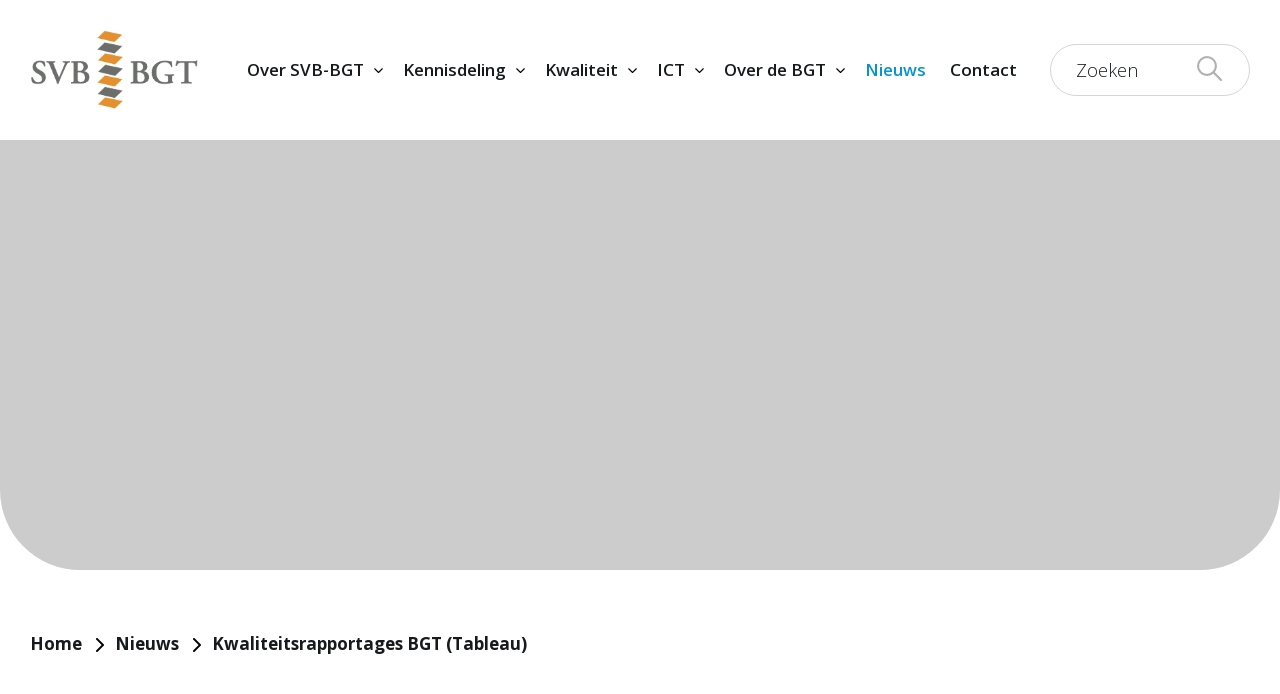

--- FILE ---
content_type: text/html; charset=UTF-8
request_url: https://www.svb-bgt.nl/nieuws/kwaliteitsrapportages-bgt-tableau/
body_size: 16567
content:
<!DOCTYPE html>
<!--
  _____    _    ___________   _     __     ___     _  _____     _____
 / ___ \  | |  |  __   __  | | |   /  \   |   \   | ||  __ \   /  ___|
| |   | | | |  | |  | |  | |_| |  /    \  | |\ \  | || |  \ \ |  (__
| |   | | | |  | |  | |  |  _  | /  /\  \ | | \ \ | || |   | | \__  \
| |___| | | \__/ |  | |  | | | |/ _____  \| |  \ \| || |__/ /  ___)  |
 \ ____/   \____/   |_|  |_| |___/     \____|   \___||_____/  |_____/

-->
<html lang="nl-NL">

<head>

	<meta charset="UTF-8">
	<meta http-equiv="X-UA-Compatible" content="IE=edge">
    <meta name="viewport" content="width=device-width, initial-scale=1.0, maximum-scale=1.0, user-scalable=yes" />
    
    <meta name="msapplication-TileColor" content="#0993CE">
    <meta name="theme-color" content="#0993CE">

    <link rel="preconnect" href="https://fonts.googleapis.com">
    <link rel="preconnect" href="https://fonts.gstatic.com" crossorigin>

    <meta http-equiv="Cache-Control" content="no-cache, no-store, must-revalidate" />
	<meta http-equiv="Pragma" content="no-cache" />
	<meta http-equiv="Expires" content="0" />

	        <!-- Google tag (gtag.js) --> <script async src="https://www.googletagmanager.com/gtag/js?id=UA-133480568-1"></script> <script> window.dataLayer = window.dataLayer || []; function gtag(){dataLayer.push(arguments);} gtag('js', new Date()); gtag('config', 'UA-133480568-1'); </script>    	
	<meta name='robots' content='index, follow, max-image-preview:large, max-snippet:-1, max-video-preview:-1' />

	<!-- This site is optimized with the Yoast SEO plugin v26.7 - https://yoast.com/wordpress/plugins/seo/ -->
	<title>Kwaliteitsrapportages BGT (Tableau) | SVB-BGT</title>
	<link rel="canonical" href="https://www.svb-bgt.nl/nieuws/kwaliteitsrapportages-bgt-tableau/" />
	<meta property="og:locale" content="nl_NL" />
	<meta property="og:type" content="article" />
	<meta property="og:title" content="Kwaliteitsrapportages BGT (Tableau) | SVB-BGT" />
	<meta property="og:description" content="Bericht van het Kadaster Zwerfobjecten omgekeerd Zoals in het laatste servicebericht van het Kadaster aangegeven was, is de rapportage zwerfobjecten..." />
	<meta property="og:url" content="https://www.svb-bgt.nl/nieuws/kwaliteitsrapportages-bgt-tableau/" />
	<meta property="og:site_name" content="SVB-BGT" />
	<meta property="article:published_time" content="2022-02-28T11:57:56+00:00" />
	<meta property="article:modified_time" content="2025-02-20T16:24:21+00:00" />
	<meta name="author" content="admin" />
	<meta name="twitter:card" content="summary_large_image" />
	<meta name="twitter:label1" content="Geschreven door" />
	<meta name="twitter:data1" content="admin" />
	<meta name="twitter:label2" content="Geschatte leestijd" />
	<meta name="twitter:data2" content="2 minuten" />
	<script type="application/ld+json" class="yoast-schema-graph">{"@context":"https://schema.org","@graph":[{"@type":"Article","@id":"https://www.svb-bgt.nl/nieuws/kwaliteitsrapportages-bgt-tableau/#article","isPartOf":{"@id":"https://www.svb-bgt.nl/nieuws/kwaliteitsrapportages-bgt-tableau/"},"author":{"name":"admin","@id":"https://www.svb-bgt.nl/#/schema/person/4a6c0662f276b27f085dca316b6694d6"},"headline":"Kwaliteitsrapportages BGT (Tableau)","datePublished":"2022-02-28T11:57:56+00:00","dateModified":"2025-02-20T16:24:21+00:00","mainEntityOfPage":{"@id":"https://www.svb-bgt.nl/nieuws/kwaliteitsrapportages-bgt-tableau/"},"wordCount":217,"publisher":{"@id":"https://www.svb-bgt.nl/#organization"},"articleSection":["Nieuws"],"inLanguage":"nl-NL"},{"@type":"WebPage","@id":"https://www.svb-bgt.nl/nieuws/kwaliteitsrapportages-bgt-tableau/","url":"https://www.svb-bgt.nl/nieuws/kwaliteitsrapportages-bgt-tableau/","name":"Kwaliteitsrapportages BGT (Tableau) | SVB-BGT","isPartOf":{"@id":"https://www.svb-bgt.nl/#website"},"datePublished":"2022-02-28T11:57:56+00:00","dateModified":"2025-02-20T16:24:21+00:00","breadcrumb":{"@id":"https://www.svb-bgt.nl/nieuws/kwaliteitsrapportages-bgt-tableau/#breadcrumb"},"inLanguage":"nl-NL","potentialAction":[{"@type":"ReadAction","target":["https://www.svb-bgt.nl/nieuws/kwaliteitsrapportages-bgt-tableau/"]}]},{"@type":"BreadcrumbList","@id":"https://www.svb-bgt.nl/nieuws/kwaliteitsrapportages-bgt-tableau/#breadcrumb","itemListElement":[{"@type":"ListItem","position":1,"name":"Home","item":"https://www.svb-bgt.nl/"},{"@type":"ListItem","position":2,"name":"Nieuws","item":"https://www.svb-bgt.nl/nieuws/"},{"@type":"ListItem","position":3,"name":"Kwaliteitsrapportages BGT (Tableau)"}]},{"@type":"WebSite","@id":"https://www.svb-bgt.nl/#website","url":"https://www.svb-bgt.nl/","name":"SVB-BGT","description":"Eén actuele kopie waarmee we continu werken aan de toekomst van uw omgeving","publisher":{"@id":"https://www.svb-bgt.nl/#organization"},"potentialAction":[{"@type":"SearchAction","target":{"@type":"EntryPoint","urlTemplate":"https://www.svb-bgt.nl/?s={search_term_string}"},"query-input":{"@type":"PropertyValueSpecification","valueRequired":true,"valueName":"search_term_string"}}],"inLanguage":"nl-NL"},{"@type":"Organization","@id":"https://www.svb-bgt.nl/#organization","name":"SVB-BGT","url":"https://www.svb-bgt.nl/","logo":{"@type":"ImageObject","inLanguage":"nl-NL","@id":"https://www.svb-bgt.nl/#/schema/logo/image/","url":"https://www.svb-bgt.nl/wp-content/uploads/2025/01/svb-bgt-logo.png","contentUrl":"https://www.svb-bgt.nl/wp-content/uploads/2025/01/svb-bgt-logo.png","width":985,"height":469,"caption":"SVB-BGT"},"image":{"@id":"https://www.svb-bgt.nl/#/schema/logo/image/"}},{"@type":"Person","@id":"https://www.svb-bgt.nl/#/schema/person/4a6c0662f276b27f085dca316b6694d6","name":"admin","image":{"@type":"ImageObject","inLanguage":"nl-NL","@id":"https://www.svb-bgt.nl/#/schema/person/image/","url":"https://secure.gravatar.com/avatar/9b3708a018f1845e9772765116674973db4e9cd38e4817b1088c9f12ee40ee44?s=96&d=mm&r=g","contentUrl":"https://secure.gravatar.com/avatar/9b3708a018f1845e9772765116674973db4e9cd38e4817b1088c9f12ee40ee44?s=96&d=mm&r=g","caption":"admin"},"sameAs":["https://www.svb-bgt.nl"]}]}</script>
	<!-- / Yoast SEO plugin. -->


<link rel='dns-prefetch' href='//www.googletagmanager.com' />
<link rel='dns-prefetch' href='//fonts.googleapis.com' />
<link rel='dns-prefetch' href='//use.fontawesome.com' />
<style id='wp-img-auto-sizes-contain-inline-css' type='text/css'>
img:is([sizes=auto i],[sizes^="auto," i]){contain-intrinsic-size:3000px 1500px}
/*# sourceURL=wp-img-auto-sizes-contain-inline-css */
</style>
<link rel='stylesheet' id='wp-block-library-css' href='https://www.svb-bgt.nl/wp-includes/css/dist/block-library/style.min.css?ver=c3753893ee5395ed9e8a06062ccbd324' type='text/css' media='all' />
<style id='wp-block-button-inline-css' type='text/css'>
.wp-block-button__link{align-content:center;box-sizing:border-box;cursor:pointer;display:inline-block;height:100%;text-align:center;word-break:break-word}.wp-block-button__link.aligncenter{text-align:center}.wp-block-button__link.alignright{text-align:right}:where(.wp-block-button__link){border-radius:9999px;box-shadow:none;padding:calc(.667em + 2px) calc(1.333em + 2px);text-decoration:none}.wp-block-button[style*=text-decoration] .wp-block-button__link{text-decoration:inherit}.wp-block-buttons>.wp-block-button.has-custom-width{max-width:none}.wp-block-buttons>.wp-block-button.has-custom-width .wp-block-button__link{width:100%}.wp-block-buttons>.wp-block-button.has-custom-font-size .wp-block-button__link{font-size:inherit}.wp-block-buttons>.wp-block-button.wp-block-button__width-25{width:calc(25% - var(--wp--style--block-gap, .5em)*.75)}.wp-block-buttons>.wp-block-button.wp-block-button__width-50{width:calc(50% - var(--wp--style--block-gap, .5em)*.5)}.wp-block-buttons>.wp-block-button.wp-block-button__width-75{width:calc(75% - var(--wp--style--block-gap, .5em)*.25)}.wp-block-buttons>.wp-block-button.wp-block-button__width-100{flex-basis:100%;width:100%}.wp-block-buttons.is-vertical>.wp-block-button.wp-block-button__width-25{width:25%}.wp-block-buttons.is-vertical>.wp-block-button.wp-block-button__width-50{width:50%}.wp-block-buttons.is-vertical>.wp-block-button.wp-block-button__width-75{width:75%}.wp-block-button.is-style-squared,.wp-block-button__link.wp-block-button.is-style-squared{border-radius:0}.wp-block-button.no-border-radius,.wp-block-button__link.no-border-radius{border-radius:0!important}:root :where(.wp-block-button .wp-block-button__link.is-style-outline),:root :where(.wp-block-button.is-style-outline>.wp-block-button__link){border:2px solid;padding:.667em 1.333em}:root :where(.wp-block-button .wp-block-button__link.is-style-outline:not(.has-text-color)),:root :where(.wp-block-button.is-style-outline>.wp-block-button__link:not(.has-text-color)){color:currentColor}:root :where(.wp-block-button .wp-block-button__link.is-style-outline:not(.has-background)),:root :where(.wp-block-button.is-style-outline>.wp-block-button__link:not(.has-background)){background-color:initial;background-image:none}
/*# sourceURL=https://www.svb-bgt.nl/wp-includes/blocks/button/style.min.css */
</style>
<style id='wp-block-cover-inline-css' type='text/css'>
.wp-block-cover,.wp-block-cover-image{align-items:center;background-position:50%;box-sizing:border-box;display:flex;justify-content:center;min-height:430px;overflow:hidden;overflow:clip;padding:1em;position:relative}.wp-block-cover .has-background-dim:not([class*=-background-color]),.wp-block-cover-image .has-background-dim:not([class*=-background-color]),.wp-block-cover-image.has-background-dim:not([class*=-background-color]),.wp-block-cover.has-background-dim:not([class*=-background-color]){background-color:#000}.wp-block-cover .has-background-dim.has-background-gradient,.wp-block-cover-image .has-background-dim.has-background-gradient{background-color:initial}.wp-block-cover-image.has-background-dim:before,.wp-block-cover.has-background-dim:before{background-color:inherit;content:""}.wp-block-cover .wp-block-cover__background,.wp-block-cover .wp-block-cover__gradient-background,.wp-block-cover-image .wp-block-cover__background,.wp-block-cover-image .wp-block-cover__gradient-background,.wp-block-cover-image.has-background-dim:not(.has-background-gradient):before,.wp-block-cover.has-background-dim:not(.has-background-gradient):before{bottom:0;left:0;opacity:.5;position:absolute;right:0;top:0}.wp-block-cover-image.has-background-dim.has-background-dim-10 .wp-block-cover__background,.wp-block-cover-image.has-background-dim.has-background-dim-10 .wp-block-cover__gradient-background,.wp-block-cover-image.has-background-dim.has-background-dim-10:not(.has-background-gradient):before,.wp-block-cover.has-background-dim.has-background-dim-10 .wp-block-cover__background,.wp-block-cover.has-background-dim.has-background-dim-10 .wp-block-cover__gradient-background,.wp-block-cover.has-background-dim.has-background-dim-10:not(.has-background-gradient):before{opacity:.1}.wp-block-cover-image.has-background-dim.has-background-dim-20 .wp-block-cover__background,.wp-block-cover-image.has-background-dim.has-background-dim-20 .wp-block-cover__gradient-background,.wp-block-cover-image.has-background-dim.has-background-dim-20:not(.has-background-gradient):before,.wp-block-cover.has-background-dim.has-background-dim-20 .wp-block-cover__background,.wp-block-cover.has-background-dim.has-background-dim-20 .wp-block-cover__gradient-background,.wp-block-cover.has-background-dim.has-background-dim-20:not(.has-background-gradient):before{opacity:.2}.wp-block-cover-image.has-background-dim.has-background-dim-30 .wp-block-cover__background,.wp-block-cover-image.has-background-dim.has-background-dim-30 .wp-block-cover__gradient-background,.wp-block-cover-image.has-background-dim.has-background-dim-30:not(.has-background-gradient):before,.wp-block-cover.has-background-dim.has-background-dim-30 .wp-block-cover__background,.wp-block-cover.has-background-dim.has-background-dim-30 .wp-block-cover__gradient-background,.wp-block-cover.has-background-dim.has-background-dim-30:not(.has-background-gradient):before{opacity:.3}.wp-block-cover-image.has-background-dim.has-background-dim-40 .wp-block-cover__background,.wp-block-cover-image.has-background-dim.has-background-dim-40 .wp-block-cover__gradient-background,.wp-block-cover-image.has-background-dim.has-background-dim-40:not(.has-background-gradient):before,.wp-block-cover.has-background-dim.has-background-dim-40 .wp-block-cover__background,.wp-block-cover.has-background-dim.has-background-dim-40 .wp-block-cover__gradient-background,.wp-block-cover.has-background-dim.has-background-dim-40:not(.has-background-gradient):before{opacity:.4}.wp-block-cover-image.has-background-dim.has-background-dim-50 .wp-block-cover__background,.wp-block-cover-image.has-background-dim.has-background-dim-50 .wp-block-cover__gradient-background,.wp-block-cover-image.has-background-dim.has-background-dim-50:not(.has-background-gradient):before,.wp-block-cover.has-background-dim.has-background-dim-50 .wp-block-cover__background,.wp-block-cover.has-background-dim.has-background-dim-50 .wp-block-cover__gradient-background,.wp-block-cover.has-background-dim.has-background-dim-50:not(.has-background-gradient):before{opacity:.5}.wp-block-cover-image.has-background-dim.has-background-dim-60 .wp-block-cover__background,.wp-block-cover-image.has-background-dim.has-background-dim-60 .wp-block-cover__gradient-background,.wp-block-cover-image.has-background-dim.has-background-dim-60:not(.has-background-gradient):before,.wp-block-cover.has-background-dim.has-background-dim-60 .wp-block-cover__background,.wp-block-cover.has-background-dim.has-background-dim-60 .wp-block-cover__gradient-background,.wp-block-cover.has-background-dim.has-background-dim-60:not(.has-background-gradient):before{opacity:.6}.wp-block-cover-image.has-background-dim.has-background-dim-70 .wp-block-cover__background,.wp-block-cover-image.has-background-dim.has-background-dim-70 .wp-block-cover__gradient-background,.wp-block-cover-image.has-background-dim.has-background-dim-70:not(.has-background-gradient):before,.wp-block-cover.has-background-dim.has-background-dim-70 .wp-block-cover__background,.wp-block-cover.has-background-dim.has-background-dim-70 .wp-block-cover__gradient-background,.wp-block-cover.has-background-dim.has-background-dim-70:not(.has-background-gradient):before{opacity:.7}.wp-block-cover-image.has-background-dim.has-background-dim-80 .wp-block-cover__background,.wp-block-cover-image.has-background-dim.has-background-dim-80 .wp-block-cover__gradient-background,.wp-block-cover-image.has-background-dim.has-background-dim-80:not(.has-background-gradient):before,.wp-block-cover.has-background-dim.has-background-dim-80 .wp-block-cover__background,.wp-block-cover.has-background-dim.has-background-dim-80 .wp-block-cover__gradient-background,.wp-block-cover.has-background-dim.has-background-dim-80:not(.has-background-gradient):before{opacity:.8}.wp-block-cover-image.has-background-dim.has-background-dim-90 .wp-block-cover__background,.wp-block-cover-image.has-background-dim.has-background-dim-90 .wp-block-cover__gradient-background,.wp-block-cover-image.has-background-dim.has-background-dim-90:not(.has-background-gradient):before,.wp-block-cover.has-background-dim.has-background-dim-90 .wp-block-cover__background,.wp-block-cover.has-background-dim.has-background-dim-90 .wp-block-cover__gradient-background,.wp-block-cover.has-background-dim.has-background-dim-90:not(.has-background-gradient):before{opacity:.9}.wp-block-cover-image.has-background-dim.has-background-dim-100 .wp-block-cover__background,.wp-block-cover-image.has-background-dim.has-background-dim-100 .wp-block-cover__gradient-background,.wp-block-cover-image.has-background-dim.has-background-dim-100:not(.has-background-gradient):before,.wp-block-cover.has-background-dim.has-background-dim-100 .wp-block-cover__background,.wp-block-cover.has-background-dim.has-background-dim-100 .wp-block-cover__gradient-background,.wp-block-cover.has-background-dim.has-background-dim-100:not(.has-background-gradient):before{opacity:1}.wp-block-cover .wp-block-cover__background.has-background-dim.has-background-dim-0,.wp-block-cover .wp-block-cover__gradient-background.has-background-dim.has-background-dim-0,.wp-block-cover-image .wp-block-cover__background.has-background-dim.has-background-dim-0,.wp-block-cover-image .wp-block-cover__gradient-background.has-background-dim.has-background-dim-0{opacity:0}.wp-block-cover .wp-block-cover__background.has-background-dim.has-background-dim-10,.wp-block-cover .wp-block-cover__gradient-background.has-background-dim.has-background-dim-10,.wp-block-cover-image .wp-block-cover__background.has-background-dim.has-background-dim-10,.wp-block-cover-image .wp-block-cover__gradient-background.has-background-dim.has-background-dim-10{opacity:.1}.wp-block-cover .wp-block-cover__background.has-background-dim.has-background-dim-20,.wp-block-cover .wp-block-cover__gradient-background.has-background-dim.has-background-dim-20,.wp-block-cover-image .wp-block-cover__background.has-background-dim.has-background-dim-20,.wp-block-cover-image .wp-block-cover__gradient-background.has-background-dim.has-background-dim-20{opacity:.2}.wp-block-cover .wp-block-cover__background.has-background-dim.has-background-dim-30,.wp-block-cover .wp-block-cover__gradient-background.has-background-dim.has-background-dim-30,.wp-block-cover-image .wp-block-cover__background.has-background-dim.has-background-dim-30,.wp-block-cover-image .wp-block-cover__gradient-background.has-background-dim.has-background-dim-30{opacity:.3}.wp-block-cover .wp-block-cover__background.has-background-dim.has-background-dim-40,.wp-block-cover .wp-block-cover__gradient-background.has-background-dim.has-background-dim-40,.wp-block-cover-image .wp-block-cover__background.has-background-dim.has-background-dim-40,.wp-block-cover-image .wp-block-cover__gradient-background.has-background-dim.has-background-dim-40{opacity:.4}.wp-block-cover .wp-block-cover__background.has-background-dim.has-background-dim-50,.wp-block-cover .wp-block-cover__gradient-background.has-background-dim.has-background-dim-50,.wp-block-cover-image .wp-block-cover__background.has-background-dim.has-background-dim-50,.wp-block-cover-image .wp-block-cover__gradient-background.has-background-dim.has-background-dim-50{opacity:.5}.wp-block-cover .wp-block-cover__background.has-background-dim.has-background-dim-60,.wp-block-cover .wp-block-cover__gradient-background.has-background-dim.has-background-dim-60,.wp-block-cover-image .wp-block-cover__background.has-background-dim.has-background-dim-60,.wp-block-cover-image .wp-block-cover__gradient-background.has-background-dim.has-background-dim-60{opacity:.6}.wp-block-cover .wp-block-cover__background.has-background-dim.has-background-dim-70,.wp-block-cover .wp-block-cover__gradient-background.has-background-dim.has-background-dim-70,.wp-block-cover-image .wp-block-cover__background.has-background-dim.has-background-dim-70,.wp-block-cover-image .wp-block-cover__gradient-background.has-background-dim.has-background-dim-70{opacity:.7}.wp-block-cover .wp-block-cover__background.has-background-dim.has-background-dim-80,.wp-block-cover .wp-block-cover__gradient-background.has-background-dim.has-background-dim-80,.wp-block-cover-image .wp-block-cover__background.has-background-dim.has-background-dim-80,.wp-block-cover-image .wp-block-cover__gradient-background.has-background-dim.has-background-dim-80{opacity:.8}.wp-block-cover .wp-block-cover__background.has-background-dim.has-background-dim-90,.wp-block-cover .wp-block-cover__gradient-background.has-background-dim.has-background-dim-90,.wp-block-cover-image .wp-block-cover__background.has-background-dim.has-background-dim-90,.wp-block-cover-image .wp-block-cover__gradient-background.has-background-dim.has-background-dim-90{opacity:.9}.wp-block-cover .wp-block-cover__background.has-background-dim.has-background-dim-100,.wp-block-cover .wp-block-cover__gradient-background.has-background-dim.has-background-dim-100,.wp-block-cover-image .wp-block-cover__background.has-background-dim.has-background-dim-100,.wp-block-cover-image .wp-block-cover__gradient-background.has-background-dim.has-background-dim-100{opacity:1}.wp-block-cover-image.alignleft,.wp-block-cover-image.alignright,.wp-block-cover.alignleft,.wp-block-cover.alignright{max-width:420px;width:100%}.wp-block-cover-image.aligncenter,.wp-block-cover-image.alignleft,.wp-block-cover-image.alignright,.wp-block-cover.aligncenter,.wp-block-cover.alignleft,.wp-block-cover.alignright{display:flex}.wp-block-cover .wp-block-cover__inner-container,.wp-block-cover-image .wp-block-cover__inner-container{color:inherit;position:relative;width:100%}.wp-block-cover-image.is-position-top-left,.wp-block-cover.is-position-top-left{align-items:flex-start;justify-content:flex-start}.wp-block-cover-image.is-position-top-center,.wp-block-cover.is-position-top-center{align-items:flex-start;justify-content:center}.wp-block-cover-image.is-position-top-right,.wp-block-cover.is-position-top-right{align-items:flex-start;justify-content:flex-end}.wp-block-cover-image.is-position-center-left,.wp-block-cover.is-position-center-left{align-items:center;justify-content:flex-start}.wp-block-cover-image.is-position-center-center,.wp-block-cover.is-position-center-center{align-items:center;justify-content:center}.wp-block-cover-image.is-position-center-right,.wp-block-cover.is-position-center-right{align-items:center;justify-content:flex-end}.wp-block-cover-image.is-position-bottom-left,.wp-block-cover.is-position-bottom-left{align-items:flex-end;justify-content:flex-start}.wp-block-cover-image.is-position-bottom-center,.wp-block-cover.is-position-bottom-center{align-items:flex-end;justify-content:center}.wp-block-cover-image.is-position-bottom-right,.wp-block-cover.is-position-bottom-right{align-items:flex-end;justify-content:flex-end}.wp-block-cover-image.has-custom-content-position.has-custom-content-position .wp-block-cover__inner-container,.wp-block-cover.has-custom-content-position.has-custom-content-position .wp-block-cover__inner-container{margin:0}.wp-block-cover-image.has-custom-content-position.has-custom-content-position.is-position-bottom-left .wp-block-cover__inner-container,.wp-block-cover-image.has-custom-content-position.has-custom-content-position.is-position-bottom-right .wp-block-cover__inner-container,.wp-block-cover-image.has-custom-content-position.has-custom-content-position.is-position-center-left .wp-block-cover__inner-container,.wp-block-cover-image.has-custom-content-position.has-custom-content-position.is-position-center-right .wp-block-cover__inner-container,.wp-block-cover-image.has-custom-content-position.has-custom-content-position.is-position-top-left .wp-block-cover__inner-container,.wp-block-cover-image.has-custom-content-position.has-custom-content-position.is-position-top-right .wp-block-cover__inner-container,.wp-block-cover.has-custom-content-position.has-custom-content-position.is-position-bottom-left .wp-block-cover__inner-container,.wp-block-cover.has-custom-content-position.has-custom-content-position.is-position-bottom-right .wp-block-cover__inner-container,.wp-block-cover.has-custom-content-position.has-custom-content-position.is-position-center-left .wp-block-cover__inner-container,.wp-block-cover.has-custom-content-position.has-custom-content-position.is-position-center-right .wp-block-cover__inner-container,.wp-block-cover.has-custom-content-position.has-custom-content-position.is-position-top-left .wp-block-cover__inner-container,.wp-block-cover.has-custom-content-position.has-custom-content-position.is-position-top-right .wp-block-cover__inner-container{margin:0;width:auto}.wp-block-cover .wp-block-cover__image-background,.wp-block-cover video.wp-block-cover__video-background,.wp-block-cover-image .wp-block-cover__image-background,.wp-block-cover-image video.wp-block-cover__video-background{border:none;bottom:0;box-shadow:none;height:100%;left:0;margin:0;max-height:none;max-width:none;object-fit:cover;outline:none;padding:0;position:absolute;right:0;top:0;width:100%}.wp-block-cover-image.has-parallax,.wp-block-cover.has-parallax,.wp-block-cover__image-background.has-parallax,video.wp-block-cover__video-background.has-parallax{background-attachment:fixed;background-repeat:no-repeat;background-size:cover}@supports (-webkit-touch-callout:inherit){.wp-block-cover-image.has-parallax,.wp-block-cover.has-parallax,.wp-block-cover__image-background.has-parallax,video.wp-block-cover__video-background.has-parallax{background-attachment:scroll}}@media (prefers-reduced-motion:reduce){.wp-block-cover-image.has-parallax,.wp-block-cover.has-parallax,.wp-block-cover__image-background.has-parallax,video.wp-block-cover__video-background.has-parallax{background-attachment:scroll}}.wp-block-cover-image.is-repeated,.wp-block-cover.is-repeated,.wp-block-cover__image-background.is-repeated,video.wp-block-cover__video-background.is-repeated{background-repeat:repeat;background-size:auto}.wp-block-cover-image-text,.wp-block-cover-image-text a,.wp-block-cover-image-text a:active,.wp-block-cover-image-text a:focus,.wp-block-cover-image-text a:hover,.wp-block-cover-text,.wp-block-cover-text a,.wp-block-cover-text a:active,.wp-block-cover-text a:focus,.wp-block-cover-text a:hover,section.wp-block-cover-image h2,section.wp-block-cover-image h2 a,section.wp-block-cover-image h2 a:active,section.wp-block-cover-image h2 a:focus,section.wp-block-cover-image h2 a:hover{color:#fff}.wp-block-cover-image .wp-block-cover.has-left-content{justify-content:flex-start}.wp-block-cover-image .wp-block-cover.has-right-content{justify-content:flex-end}.wp-block-cover-image.has-left-content .wp-block-cover-image-text,.wp-block-cover.has-left-content .wp-block-cover-text,section.wp-block-cover-image.has-left-content>h2{margin-left:0;text-align:left}.wp-block-cover-image.has-right-content .wp-block-cover-image-text,.wp-block-cover.has-right-content .wp-block-cover-text,section.wp-block-cover-image.has-right-content>h2{margin-right:0;text-align:right}.wp-block-cover .wp-block-cover-text,.wp-block-cover-image .wp-block-cover-image-text,section.wp-block-cover-image>h2{font-size:2em;line-height:1.25;margin-bottom:0;max-width:840px;padding:.44em;text-align:center;z-index:1}:where(.wp-block-cover-image:not(.has-text-color)),:where(.wp-block-cover:not(.has-text-color)){color:#fff}:where(.wp-block-cover-image.is-light:not(.has-text-color)),:where(.wp-block-cover.is-light:not(.has-text-color)){color:#000}:root :where(.wp-block-cover h1:not(.has-text-color)),:root :where(.wp-block-cover h2:not(.has-text-color)),:root :where(.wp-block-cover h3:not(.has-text-color)),:root :where(.wp-block-cover h4:not(.has-text-color)),:root :where(.wp-block-cover h5:not(.has-text-color)),:root :where(.wp-block-cover h6:not(.has-text-color)),:root :where(.wp-block-cover p:not(.has-text-color)){color:inherit}body:not(.editor-styles-wrapper) .wp-block-cover:not(.wp-block-cover:has(.wp-block-cover__background+.wp-block-cover__inner-container)) .wp-block-cover__image-background,body:not(.editor-styles-wrapper) .wp-block-cover:not(.wp-block-cover:has(.wp-block-cover__background+.wp-block-cover__inner-container)) .wp-block-cover__video-background{z-index:0}body:not(.editor-styles-wrapper) .wp-block-cover:not(.wp-block-cover:has(.wp-block-cover__background+.wp-block-cover__inner-container)) .wp-block-cover__background,body:not(.editor-styles-wrapper) .wp-block-cover:not(.wp-block-cover:has(.wp-block-cover__background+.wp-block-cover__inner-container)) .wp-block-cover__gradient-background,body:not(.editor-styles-wrapper) .wp-block-cover:not(.wp-block-cover:has(.wp-block-cover__background+.wp-block-cover__inner-container)) .wp-block-cover__inner-container,body:not(.editor-styles-wrapper) .wp-block-cover:not(.wp-block-cover:has(.wp-block-cover__background+.wp-block-cover__inner-container)).has-background-dim:not(.has-background-gradient):before{z-index:1}.has-modal-open body:not(.editor-styles-wrapper) .wp-block-cover:not(.wp-block-cover:has(.wp-block-cover__background+.wp-block-cover__inner-container)) .wp-block-cover__inner-container{z-index:auto}
/*# sourceURL=https://www.svb-bgt.nl/wp-includes/blocks/cover/style.min.css */
</style>
<style id='wp-block-image-inline-css' type='text/css'>
.wp-block-image>a,.wp-block-image>figure>a{display:inline-block}.wp-block-image img{box-sizing:border-box;height:auto;max-width:100%;vertical-align:bottom}@media not (prefers-reduced-motion){.wp-block-image img.hide{visibility:hidden}.wp-block-image img.show{animation:show-content-image .4s}}.wp-block-image[style*=border-radius] img,.wp-block-image[style*=border-radius]>a{border-radius:inherit}.wp-block-image.has-custom-border img{box-sizing:border-box}.wp-block-image.aligncenter{text-align:center}.wp-block-image.alignfull>a,.wp-block-image.alignwide>a{width:100%}.wp-block-image.alignfull img,.wp-block-image.alignwide img{height:auto;width:100%}.wp-block-image .aligncenter,.wp-block-image .alignleft,.wp-block-image .alignright,.wp-block-image.aligncenter,.wp-block-image.alignleft,.wp-block-image.alignright{display:table}.wp-block-image .aligncenter>figcaption,.wp-block-image .alignleft>figcaption,.wp-block-image .alignright>figcaption,.wp-block-image.aligncenter>figcaption,.wp-block-image.alignleft>figcaption,.wp-block-image.alignright>figcaption{caption-side:bottom;display:table-caption}.wp-block-image .alignleft{float:left;margin:.5em 1em .5em 0}.wp-block-image .alignright{float:right;margin:.5em 0 .5em 1em}.wp-block-image .aligncenter{margin-left:auto;margin-right:auto}.wp-block-image :where(figcaption){margin-bottom:1em;margin-top:.5em}.wp-block-image.is-style-circle-mask img{border-radius:9999px}@supports ((-webkit-mask-image:none) or (mask-image:none)) or (-webkit-mask-image:none){.wp-block-image.is-style-circle-mask img{border-radius:0;-webkit-mask-image:url('data:image/svg+xml;utf8,<svg viewBox="0 0 100 100" xmlns="http://www.w3.org/2000/svg"><circle cx="50" cy="50" r="50"/></svg>');mask-image:url('data:image/svg+xml;utf8,<svg viewBox="0 0 100 100" xmlns="http://www.w3.org/2000/svg"><circle cx="50" cy="50" r="50"/></svg>');mask-mode:alpha;-webkit-mask-position:center;mask-position:center;-webkit-mask-repeat:no-repeat;mask-repeat:no-repeat;-webkit-mask-size:contain;mask-size:contain}}:root :where(.wp-block-image.is-style-rounded img,.wp-block-image .is-style-rounded img){border-radius:9999px}.wp-block-image figure{margin:0}.wp-lightbox-container{display:flex;flex-direction:column;position:relative}.wp-lightbox-container img{cursor:zoom-in}.wp-lightbox-container img:hover+button{opacity:1}.wp-lightbox-container button{align-items:center;backdrop-filter:blur(16px) saturate(180%);background-color:#5a5a5a40;border:none;border-radius:4px;cursor:zoom-in;display:flex;height:20px;justify-content:center;opacity:0;padding:0;position:absolute;right:16px;text-align:center;top:16px;width:20px;z-index:100}@media not (prefers-reduced-motion){.wp-lightbox-container button{transition:opacity .2s ease}}.wp-lightbox-container button:focus-visible{outline:3px auto #5a5a5a40;outline:3px auto -webkit-focus-ring-color;outline-offset:3px}.wp-lightbox-container button:hover{cursor:pointer;opacity:1}.wp-lightbox-container button:focus{opacity:1}.wp-lightbox-container button:focus,.wp-lightbox-container button:hover,.wp-lightbox-container button:not(:hover):not(:active):not(.has-background){background-color:#5a5a5a40;border:none}.wp-lightbox-overlay{box-sizing:border-box;cursor:zoom-out;height:100vh;left:0;overflow:hidden;position:fixed;top:0;visibility:hidden;width:100%;z-index:100000}.wp-lightbox-overlay .close-button{align-items:center;cursor:pointer;display:flex;justify-content:center;min-height:40px;min-width:40px;padding:0;position:absolute;right:calc(env(safe-area-inset-right) + 16px);top:calc(env(safe-area-inset-top) + 16px);z-index:5000000}.wp-lightbox-overlay .close-button:focus,.wp-lightbox-overlay .close-button:hover,.wp-lightbox-overlay .close-button:not(:hover):not(:active):not(.has-background){background:none;border:none}.wp-lightbox-overlay .lightbox-image-container{height:var(--wp--lightbox-container-height);left:50%;overflow:hidden;position:absolute;top:50%;transform:translate(-50%,-50%);transform-origin:top left;width:var(--wp--lightbox-container-width);z-index:9999999999}.wp-lightbox-overlay .wp-block-image{align-items:center;box-sizing:border-box;display:flex;height:100%;justify-content:center;margin:0;position:relative;transform-origin:0 0;width:100%;z-index:3000000}.wp-lightbox-overlay .wp-block-image img{height:var(--wp--lightbox-image-height);min-height:var(--wp--lightbox-image-height);min-width:var(--wp--lightbox-image-width);width:var(--wp--lightbox-image-width)}.wp-lightbox-overlay .wp-block-image figcaption{display:none}.wp-lightbox-overlay button{background:none;border:none}.wp-lightbox-overlay .scrim{background-color:#fff;height:100%;opacity:.9;position:absolute;width:100%;z-index:2000000}.wp-lightbox-overlay.active{visibility:visible}@media not (prefers-reduced-motion){.wp-lightbox-overlay.active{animation:turn-on-visibility .25s both}.wp-lightbox-overlay.active img{animation:turn-on-visibility .35s both}.wp-lightbox-overlay.show-closing-animation:not(.active){animation:turn-off-visibility .35s both}.wp-lightbox-overlay.show-closing-animation:not(.active) img{animation:turn-off-visibility .25s both}.wp-lightbox-overlay.zoom.active{animation:none;opacity:1;visibility:visible}.wp-lightbox-overlay.zoom.active .lightbox-image-container{animation:lightbox-zoom-in .4s}.wp-lightbox-overlay.zoom.active .lightbox-image-container img{animation:none}.wp-lightbox-overlay.zoom.active .scrim{animation:turn-on-visibility .4s forwards}.wp-lightbox-overlay.zoom.show-closing-animation:not(.active){animation:none}.wp-lightbox-overlay.zoom.show-closing-animation:not(.active) .lightbox-image-container{animation:lightbox-zoom-out .4s}.wp-lightbox-overlay.zoom.show-closing-animation:not(.active) .lightbox-image-container img{animation:none}.wp-lightbox-overlay.zoom.show-closing-animation:not(.active) .scrim{animation:turn-off-visibility .4s forwards}}@keyframes show-content-image{0%{visibility:hidden}99%{visibility:hidden}to{visibility:visible}}@keyframes turn-on-visibility{0%{opacity:0}to{opacity:1}}@keyframes turn-off-visibility{0%{opacity:1;visibility:visible}99%{opacity:0;visibility:visible}to{opacity:0;visibility:hidden}}@keyframes lightbox-zoom-in{0%{transform:translate(calc((-100vw + var(--wp--lightbox-scrollbar-width))/2 + var(--wp--lightbox-initial-left-position)),calc(-50vh + var(--wp--lightbox-initial-top-position))) scale(var(--wp--lightbox-scale))}to{transform:translate(-50%,-50%) scale(1)}}@keyframes lightbox-zoom-out{0%{transform:translate(-50%,-50%) scale(1);visibility:visible}99%{visibility:visible}to{transform:translate(calc((-100vw + var(--wp--lightbox-scrollbar-width))/2 + var(--wp--lightbox-initial-left-position)),calc(-50vh + var(--wp--lightbox-initial-top-position))) scale(var(--wp--lightbox-scale));visibility:hidden}}
/*# sourceURL=https://www.svb-bgt.nl/wp-includes/blocks/image/style.min.css */
</style>
<style id='wp-block-list-inline-css' type='text/css'>
ol,ul{box-sizing:border-box}:root :where(.wp-block-list.has-background){padding:1.25em 2.375em}
/*# sourceURL=https://www.svb-bgt.nl/wp-includes/blocks/list/style.min.css */
</style>
<style id='wp-block-buttons-inline-css' type='text/css'>
.wp-block-buttons{box-sizing:border-box}.wp-block-buttons.is-vertical{flex-direction:column}.wp-block-buttons.is-vertical>.wp-block-button:last-child{margin-bottom:0}.wp-block-buttons>.wp-block-button{display:inline-block;margin:0}.wp-block-buttons.is-content-justification-left{justify-content:flex-start}.wp-block-buttons.is-content-justification-left.is-vertical{align-items:flex-start}.wp-block-buttons.is-content-justification-center{justify-content:center}.wp-block-buttons.is-content-justification-center.is-vertical{align-items:center}.wp-block-buttons.is-content-justification-right{justify-content:flex-end}.wp-block-buttons.is-content-justification-right.is-vertical{align-items:flex-end}.wp-block-buttons.is-content-justification-space-between{justify-content:space-between}.wp-block-buttons.aligncenter{text-align:center}.wp-block-buttons:not(.is-content-justification-space-between,.is-content-justification-right,.is-content-justification-left,.is-content-justification-center) .wp-block-button.aligncenter{margin-left:auto;margin-right:auto;width:100%}.wp-block-buttons[style*=text-decoration] .wp-block-button,.wp-block-buttons[style*=text-decoration] .wp-block-button__link{text-decoration:inherit}.wp-block-buttons.has-custom-font-size .wp-block-button__link{font-size:inherit}.wp-block-buttons .wp-block-button__link{width:100%}.wp-block-button.aligncenter{text-align:center}
/*# sourceURL=https://www.svb-bgt.nl/wp-includes/blocks/buttons/style.min.css */
</style>
<style id='wp-block-post-date-inline-css' type='text/css'>
.wp-block-post-date{box-sizing:border-box}
/*# sourceURL=https://www.svb-bgt.nl/wp-includes/blocks/post-date/style.min.css */
</style>
<style id='wp-block-post-excerpt-inline-css' type='text/css'>
:where(.wp-block-post-excerpt){box-sizing:border-box;margin-bottom:var(--wp--style--block-gap);margin-top:var(--wp--style--block-gap)}.wp-block-post-excerpt__excerpt{margin-bottom:0;margin-top:0}.wp-block-post-excerpt__more-text{margin-bottom:0;margin-top:var(--wp--style--block-gap)}.wp-block-post-excerpt__more-link{display:inline-block}
/*# sourceURL=https://www.svb-bgt.nl/wp-includes/blocks/post-excerpt/style.min.css */
</style>
<style id='wp-block-post-featured-image-inline-css' type='text/css'>
.wp-block-post-featured-image{margin-left:0;margin-right:0}.wp-block-post-featured-image a{display:block;height:100%}.wp-block-post-featured-image :where(img){box-sizing:border-box;height:auto;max-width:100%;vertical-align:bottom;width:100%}.wp-block-post-featured-image.alignfull img,.wp-block-post-featured-image.alignwide img{width:100%}.wp-block-post-featured-image .wp-block-post-featured-image__overlay.has-background-dim{background-color:#000;inset:0;position:absolute}.wp-block-post-featured-image{position:relative}.wp-block-post-featured-image .wp-block-post-featured-image__overlay.has-background-gradient{background-color:initial}.wp-block-post-featured-image .wp-block-post-featured-image__overlay.has-background-dim-0{opacity:0}.wp-block-post-featured-image .wp-block-post-featured-image__overlay.has-background-dim-10{opacity:.1}.wp-block-post-featured-image .wp-block-post-featured-image__overlay.has-background-dim-20{opacity:.2}.wp-block-post-featured-image .wp-block-post-featured-image__overlay.has-background-dim-30{opacity:.3}.wp-block-post-featured-image .wp-block-post-featured-image__overlay.has-background-dim-40{opacity:.4}.wp-block-post-featured-image .wp-block-post-featured-image__overlay.has-background-dim-50{opacity:.5}.wp-block-post-featured-image .wp-block-post-featured-image__overlay.has-background-dim-60{opacity:.6}.wp-block-post-featured-image .wp-block-post-featured-image__overlay.has-background-dim-70{opacity:.7}.wp-block-post-featured-image .wp-block-post-featured-image__overlay.has-background-dim-80{opacity:.8}.wp-block-post-featured-image .wp-block-post-featured-image__overlay.has-background-dim-90{opacity:.9}.wp-block-post-featured-image .wp-block-post-featured-image__overlay.has-background-dim-100{opacity:1}.wp-block-post-featured-image:where(.alignleft,.alignright){width:100%}
/*# sourceURL=https://www.svb-bgt.nl/wp-includes/blocks/post-featured-image/style.min.css */
</style>
<style id='wp-block-post-template-inline-css' type='text/css'>
.wp-block-post-template{box-sizing:border-box;list-style:none;margin-bottom:0;margin-top:0;max-width:100%;padding:0}.wp-block-post-template.is-flex-container{display:flex;flex-direction:row;flex-wrap:wrap;gap:1.25em}.wp-block-post-template.is-flex-container>li{margin:0;width:100%}@media (min-width:600px){.wp-block-post-template.is-flex-container.is-flex-container.columns-2>li{width:calc(50% - .625em)}.wp-block-post-template.is-flex-container.is-flex-container.columns-3>li{width:calc(33.33333% - .83333em)}.wp-block-post-template.is-flex-container.is-flex-container.columns-4>li{width:calc(25% - .9375em)}.wp-block-post-template.is-flex-container.is-flex-container.columns-5>li{width:calc(20% - 1em)}.wp-block-post-template.is-flex-container.is-flex-container.columns-6>li{width:calc(16.66667% - 1.04167em)}}@media (max-width:600px){.wp-block-post-template-is-layout-grid.wp-block-post-template-is-layout-grid.wp-block-post-template-is-layout-grid.wp-block-post-template-is-layout-grid{grid-template-columns:1fr}}.wp-block-post-template-is-layout-constrained>li>.alignright,.wp-block-post-template-is-layout-flow>li>.alignright{float:right;margin-inline-end:0;margin-inline-start:2em}.wp-block-post-template-is-layout-constrained>li>.alignleft,.wp-block-post-template-is-layout-flow>li>.alignleft{float:left;margin-inline-end:2em;margin-inline-start:0}.wp-block-post-template-is-layout-constrained>li>.aligncenter,.wp-block-post-template-is-layout-flow>li>.aligncenter{margin-inline-end:auto;margin-inline-start:auto}
/*# sourceURL=https://www.svb-bgt.nl/wp-includes/blocks/post-template/style.min.css */
</style>
<style id='wp-block-post-title-inline-css' type='text/css'>
.wp-block-post-title{box-sizing:border-box;word-break:break-word}.wp-block-post-title :where(a){display:inline-block;font-family:inherit;font-size:inherit;font-style:inherit;font-weight:inherit;letter-spacing:inherit;line-height:inherit;text-decoration:inherit}
/*# sourceURL=https://www.svb-bgt.nl/wp-includes/blocks/post-title/style.min.css */
</style>
<style id='wp-block-group-inline-css' type='text/css'>
.wp-block-group{box-sizing:border-box}:where(.wp-block-group.wp-block-group-is-layout-constrained){position:relative}
/*# sourceURL=https://www.svb-bgt.nl/wp-includes/blocks/group/style.min.css */
</style>
<style id='wp-block-separator-inline-css' type='text/css'>
@charset "UTF-8";.wp-block-separator{border:none;border-top:2px solid}:root :where(.wp-block-separator.is-style-dots){height:auto;line-height:1;text-align:center}:root :where(.wp-block-separator.is-style-dots):before{color:currentColor;content:"···";font-family:serif;font-size:1.5em;letter-spacing:2em;padding-left:2em}.wp-block-separator.is-style-dots{background:none!important;border:none!important}
/*# sourceURL=https://www.svb-bgt.nl/wp-includes/blocks/separator/style.min.css */
</style>
<style id='wp-block-spacer-inline-css' type='text/css'>
.wp-block-spacer{clear:both}
/*# sourceURL=https://www.svb-bgt.nl/wp-includes/blocks/spacer/style.min.css */
</style>
<style id='tiptip-hyperlink-group-block-style-inline-css' type='text/css'>
.wp-block-tiptip-hyperlink-group-block,.wp-block-tiptip-hyperlink-group-block a p{background-color:var(--color-bkg,none);color:var(--color-text,none);cursor:pointer;display:block}.wp-block-tiptip-hyperlink-group-block a p:hover,.wp-block-tiptip-hyperlink-group-block:hover{background-color:var(--color-bkg-hover,none)}

/*# sourceURL=https://www.svb-bgt.nl/wp-content/plugins/hyperlink-group-block/build/style-index.css */
</style>
<style id='global-styles-inline-css' type='text/css'>
:root{--wp--preset--aspect-ratio--square: 1;--wp--preset--aspect-ratio--4-3: 4/3;--wp--preset--aspect-ratio--3-4: 3/4;--wp--preset--aspect-ratio--3-2: 3/2;--wp--preset--aspect-ratio--2-3: 2/3;--wp--preset--aspect-ratio--16-9: 16/9;--wp--preset--aspect-ratio--9-16: 9/16;--wp--preset--color--black: #000;--wp--preset--color--cyan-bluish-gray: #abb8c3;--wp--preset--color--white: #ffffff;--wp--preset--color--pale-pink: #f78da7;--wp--preset--color--vivid-red: #cf2e2e;--wp--preset--color--luminous-vivid-orange: #ff6900;--wp--preset--color--luminous-vivid-amber: #fcb900;--wp--preset--color--light-green-cyan: #7bdcb5;--wp--preset--color--vivid-green-cyan: #00d084;--wp--preset--color--pale-cyan-blue: #8ed1fc;--wp--preset--color--vivid-cyan-blue: #0693e3;--wp--preset--color--vivid-purple: #9b51e0;--wp--preset--color--primary: #0993CE;--wp--preset--color--secondary: #033448;--wp--preset--color--support: #F4F4F4;--wp--preset--color--cta: #10A954;--wp--preset--color--color-1: #999999;--wp--preset--color--color-2: #808080;--wp--preset--color--color-3: #666666;--wp--preset--color--lightgrey: #f5f5f5;--wp--preset--color--grey: #444;--wp--preset--color--link: #3f7d9d;--wp--preset--gradient--vivid-cyan-blue-to-vivid-purple: linear-gradient(135deg,rgb(6,147,227) 0%,rgb(155,81,224) 100%);--wp--preset--gradient--light-green-cyan-to-vivid-green-cyan: linear-gradient(135deg,rgb(122,220,180) 0%,rgb(0,208,130) 100%);--wp--preset--gradient--luminous-vivid-amber-to-luminous-vivid-orange: linear-gradient(135deg,rgb(252,185,0) 0%,rgb(255,105,0) 100%);--wp--preset--gradient--luminous-vivid-orange-to-vivid-red: linear-gradient(135deg,rgb(255,105,0) 0%,rgb(207,46,46) 100%);--wp--preset--gradient--very-light-gray-to-cyan-bluish-gray: linear-gradient(135deg,rgb(238,238,238) 0%,rgb(169,184,195) 100%);--wp--preset--gradient--cool-to-warm-spectrum: linear-gradient(135deg,rgb(74,234,220) 0%,rgb(151,120,209) 20%,rgb(207,42,186) 40%,rgb(238,44,130) 60%,rgb(251,105,98) 80%,rgb(254,248,76) 100%);--wp--preset--gradient--blush-light-purple: linear-gradient(135deg,rgb(255,206,236) 0%,rgb(152,150,240) 100%);--wp--preset--gradient--blush-bordeaux: linear-gradient(135deg,rgb(254,205,165) 0%,rgb(254,45,45) 50%,rgb(107,0,62) 100%);--wp--preset--gradient--luminous-dusk: linear-gradient(135deg,rgb(255,203,112) 0%,rgb(199,81,192) 50%,rgb(65,88,208) 100%);--wp--preset--gradient--pale-ocean: linear-gradient(135deg,rgb(255,245,203) 0%,rgb(182,227,212) 50%,rgb(51,167,181) 100%);--wp--preset--gradient--electric-grass: linear-gradient(135deg,rgb(202,248,128) 0%,rgb(113,206,126) 100%);--wp--preset--gradient--midnight: linear-gradient(135deg,rgb(2,3,129) 0%,rgb(40,116,252) 100%);--wp--preset--font-size--small: 14px;--wp--preset--font-size--medium: 20px;--wp--preset--font-size--large: 36px;--wp--preset--font-size--x-large: 42px;--wp--preset--font-size--normal: 16px;--wp--preset--font-size--big: 20px;--wp--preset--font-size--mega: 24px;--wp--preset--font-family--ff-heading-primary: 'Open Sans', sans-serif;--wp--preset--font-family--ff-content-primary: 'Open Sans', sans-serif;--wp--preset--spacing--20: 0.44rem;--wp--preset--spacing--30: 0.67rem;--wp--preset--spacing--40: 1rem;--wp--preset--spacing--50: 1.5rem;--wp--preset--spacing--60: 2.25rem;--wp--preset--spacing--70: 3.38rem;--wp--preset--spacing--80: 5.06rem;--wp--preset--spacing--5-px: 5px;--wp--preset--spacing--10-px: 10px;--wp--preset--spacing--15-px: 15px;--wp--preset--spacing--20-px: 20px;--wp--preset--spacing--25-px: 25px;--wp--preset--spacing--30-px: 30px;--wp--preset--spacing--50-px: 50px;--wp--preset--shadow--natural: 6px 6px 9px rgba(0, 0, 0, 0.2);--wp--preset--shadow--deep: 12px 12px 50px rgba(0, 0, 0, 0.4);--wp--preset--shadow--sharp: 6px 6px 0px rgba(0, 0, 0, 0.2);--wp--preset--shadow--outlined: 6px 6px 0px -3px rgb(255, 255, 255), 6px 6px rgb(0, 0, 0);--wp--preset--shadow--crisp: 6px 6px 0px rgb(0, 0, 0);}:root { --wp--style--global--content-size: 1400px;--wp--style--global--wide-size: 1600px; }:where(body) { margin: 0; }.wp-site-blocks > .alignleft { float: left; margin-right: 2em; }.wp-site-blocks > .alignright { float: right; margin-left: 2em; }.wp-site-blocks > .aligncenter { justify-content: center; margin-left: auto; margin-right: auto; }:where(.is-layout-flex){gap: 0.5em;}:where(.is-layout-grid){gap: 0.5em;}.is-layout-flow > .alignleft{float: left;margin-inline-start: 0;margin-inline-end: 2em;}.is-layout-flow > .alignright{float: right;margin-inline-start: 2em;margin-inline-end: 0;}.is-layout-flow > .aligncenter{margin-left: auto !important;margin-right: auto !important;}.is-layout-constrained > .alignleft{float: left;margin-inline-start: 0;margin-inline-end: 2em;}.is-layout-constrained > .alignright{float: right;margin-inline-start: 2em;margin-inline-end: 0;}.is-layout-constrained > .aligncenter{margin-left: auto !important;margin-right: auto !important;}.is-layout-constrained > :where(:not(.alignleft):not(.alignright):not(.alignfull)){max-width: var(--wp--style--global--content-size);margin-left: auto !important;margin-right: auto !important;}.is-layout-constrained > .alignwide{max-width: var(--wp--style--global--wide-size);}body .is-layout-flex{display: flex;}.is-layout-flex{flex-wrap: wrap;align-items: center;}.is-layout-flex > :is(*, div){margin: 0;}body .is-layout-grid{display: grid;}.is-layout-grid > :is(*, div){margin: 0;}body{font-family: var(--wp--preset--font-family--ff-content-primary);font-size: 16px;line-height: 1.7;padding-top: 0px;padding-right: 0px;padding-bottom: 0px;padding-left: 0px;}a:where(:not(.wp-element-button)){text-decoration: underline;}:root :where(.wp-element-button, .wp-block-button__link){background-color: #32373c;border-width: 0;color: #fff;font-family: inherit;font-size: inherit;font-style: inherit;font-weight: inherit;letter-spacing: inherit;line-height: inherit;padding-top: calc(0.667em + 2px);padding-right: calc(1.333em + 2px);padding-bottom: calc(0.667em + 2px);padding-left: calc(1.333em + 2px);text-decoration: none;text-transform: inherit;}.has-black-color{color: var(--wp--preset--color--black) !important;}.has-cyan-bluish-gray-color{color: var(--wp--preset--color--cyan-bluish-gray) !important;}.has-white-color{color: var(--wp--preset--color--white) !important;}.has-pale-pink-color{color: var(--wp--preset--color--pale-pink) !important;}.has-vivid-red-color{color: var(--wp--preset--color--vivid-red) !important;}.has-luminous-vivid-orange-color{color: var(--wp--preset--color--luminous-vivid-orange) !important;}.has-luminous-vivid-amber-color{color: var(--wp--preset--color--luminous-vivid-amber) !important;}.has-light-green-cyan-color{color: var(--wp--preset--color--light-green-cyan) !important;}.has-vivid-green-cyan-color{color: var(--wp--preset--color--vivid-green-cyan) !important;}.has-pale-cyan-blue-color{color: var(--wp--preset--color--pale-cyan-blue) !important;}.has-vivid-cyan-blue-color{color: var(--wp--preset--color--vivid-cyan-blue) !important;}.has-vivid-purple-color{color: var(--wp--preset--color--vivid-purple) !important;}.has-primary-color{color: var(--wp--preset--color--primary) !important;}.has-secondary-color{color: var(--wp--preset--color--secondary) !important;}.has-support-color{color: var(--wp--preset--color--support) !important;}.has-cta-color{color: var(--wp--preset--color--cta) !important;}.has-color-1-color{color: var(--wp--preset--color--color-1) !important;}.has-color-2-color{color: var(--wp--preset--color--color-2) !important;}.has-color-3-color{color: var(--wp--preset--color--color-3) !important;}.has-lightgrey-color{color: var(--wp--preset--color--lightgrey) !important;}.has-grey-color{color: var(--wp--preset--color--grey) !important;}.has-link-color{color: var(--wp--preset--color--link) !important;}.has-black-background-color{background-color: var(--wp--preset--color--black) !important;}.has-cyan-bluish-gray-background-color{background-color: var(--wp--preset--color--cyan-bluish-gray) !important;}.has-white-background-color{background-color: var(--wp--preset--color--white) !important;}.has-pale-pink-background-color{background-color: var(--wp--preset--color--pale-pink) !important;}.has-vivid-red-background-color{background-color: var(--wp--preset--color--vivid-red) !important;}.has-luminous-vivid-orange-background-color{background-color: var(--wp--preset--color--luminous-vivid-orange) !important;}.has-luminous-vivid-amber-background-color{background-color: var(--wp--preset--color--luminous-vivid-amber) !important;}.has-light-green-cyan-background-color{background-color: var(--wp--preset--color--light-green-cyan) !important;}.has-vivid-green-cyan-background-color{background-color: var(--wp--preset--color--vivid-green-cyan) !important;}.has-pale-cyan-blue-background-color{background-color: var(--wp--preset--color--pale-cyan-blue) !important;}.has-vivid-cyan-blue-background-color{background-color: var(--wp--preset--color--vivid-cyan-blue) !important;}.has-vivid-purple-background-color{background-color: var(--wp--preset--color--vivid-purple) !important;}.has-primary-background-color{background-color: var(--wp--preset--color--primary) !important;}.has-secondary-background-color{background-color: var(--wp--preset--color--secondary) !important;}.has-support-background-color{background-color: var(--wp--preset--color--support) !important;}.has-cta-background-color{background-color: var(--wp--preset--color--cta) !important;}.has-color-1-background-color{background-color: var(--wp--preset--color--color-1) !important;}.has-color-2-background-color{background-color: var(--wp--preset--color--color-2) !important;}.has-color-3-background-color{background-color: var(--wp--preset--color--color-3) !important;}.has-lightgrey-background-color{background-color: var(--wp--preset--color--lightgrey) !important;}.has-grey-background-color{background-color: var(--wp--preset--color--grey) !important;}.has-link-background-color{background-color: var(--wp--preset--color--link) !important;}.has-black-border-color{border-color: var(--wp--preset--color--black) !important;}.has-cyan-bluish-gray-border-color{border-color: var(--wp--preset--color--cyan-bluish-gray) !important;}.has-white-border-color{border-color: var(--wp--preset--color--white) !important;}.has-pale-pink-border-color{border-color: var(--wp--preset--color--pale-pink) !important;}.has-vivid-red-border-color{border-color: var(--wp--preset--color--vivid-red) !important;}.has-luminous-vivid-orange-border-color{border-color: var(--wp--preset--color--luminous-vivid-orange) !important;}.has-luminous-vivid-amber-border-color{border-color: var(--wp--preset--color--luminous-vivid-amber) !important;}.has-light-green-cyan-border-color{border-color: var(--wp--preset--color--light-green-cyan) !important;}.has-vivid-green-cyan-border-color{border-color: var(--wp--preset--color--vivid-green-cyan) !important;}.has-pale-cyan-blue-border-color{border-color: var(--wp--preset--color--pale-cyan-blue) !important;}.has-vivid-cyan-blue-border-color{border-color: var(--wp--preset--color--vivid-cyan-blue) !important;}.has-vivid-purple-border-color{border-color: var(--wp--preset--color--vivid-purple) !important;}.has-primary-border-color{border-color: var(--wp--preset--color--primary) !important;}.has-secondary-border-color{border-color: var(--wp--preset--color--secondary) !important;}.has-support-border-color{border-color: var(--wp--preset--color--support) !important;}.has-cta-border-color{border-color: var(--wp--preset--color--cta) !important;}.has-color-1-border-color{border-color: var(--wp--preset--color--color-1) !important;}.has-color-2-border-color{border-color: var(--wp--preset--color--color-2) !important;}.has-color-3-border-color{border-color: var(--wp--preset--color--color-3) !important;}.has-lightgrey-border-color{border-color: var(--wp--preset--color--lightgrey) !important;}.has-grey-border-color{border-color: var(--wp--preset--color--grey) !important;}.has-link-border-color{border-color: var(--wp--preset--color--link) !important;}.has-vivid-cyan-blue-to-vivid-purple-gradient-background{background: var(--wp--preset--gradient--vivid-cyan-blue-to-vivid-purple) !important;}.has-light-green-cyan-to-vivid-green-cyan-gradient-background{background: var(--wp--preset--gradient--light-green-cyan-to-vivid-green-cyan) !important;}.has-luminous-vivid-amber-to-luminous-vivid-orange-gradient-background{background: var(--wp--preset--gradient--luminous-vivid-amber-to-luminous-vivid-orange) !important;}.has-luminous-vivid-orange-to-vivid-red-gradient-background{background: var(--wp--preset--gradient--luminous-vivid-orange-to-vivid-red) !important;}.has-very-light-gray-to-cyan-bluish-gray-gradient-background{background: var(--wp--preset--gradient--very-light-gray-to-cyan-bluish-gray) !important;}.has-cool-to-warm-spectrum-gradient-background{background: var(--wp--preset--gradient--cool-to-warm-spectrum) !important;}.has-blush-light-purple-gradient-background{background: var(--wp--preset--gradient--blush-light-purple) !important;}.has-blush-bordeaux-gradient-background{background: var(--wp--preset--gradient--blush-bordeaux) !important;}.has-luminous-dusk-gradient-background{background: var(--wp--preset--gradient--luminous-dusk) !important;}.has-pale-ocean-gradient-background{background: var(--wp--preset--gradient--pale-ocean) !important;}.has-electric-grass-gradient-background{background: var(--wp--preset--gradient--electric-grass) !important;}.has-midnight-gradient-background{background: var(--wp--preset--gradient--midnight) !important;}.has-small-font-size{font-size: var(--wp--preset--font-size--small) !important;}.has-medium-font-size{font-size: var(--wp--preset--font-size--medium) !important;}.has-large-font-size{font-size: var(--wp--preset--font-size--large) !important;}.has-x-large-font-size{font-size: var(--wp--preset--font-size--x-large) !important;}.has-normal-font-size{font-size: var(--wp--preset--font-size--normal) !important;}.has-big-font-size{font-size: var(--wp--preset--font-size--big) !important;}.has-mega-font-size{font-size: var(--wp--preset--font-size--mega) !important;}.has-ff-heading-primary-font-family{font-family: var(--wp--preset--font-family--ff-heading-primary) !important;}.has-ff-content-primary-font-family{font-family: var(--wp--preset--font-family--ff-content-primary) !important;}
:where(.wp-block-post-template.is-layout-flex){gap: 1.25em;}:where(.wp-block-post-template.is-layout-grid){gap: 1.25em;}
/*# sourceURL=global-styles-inline-css */
</style>
<style id='core-block-supports-inline-css' type='text/css'>
.wp-container-core-group-is-layout-99d299db > :where(:not(.alignleft):not(.alignright):not(.alignfull)){max-width:933px;margin-left:0 !important;margin-right:auto !important;}.wp-container-core-group-is-layout-99d299db > .alignwide{max-width:933px;}.wp-container-core-group-is-layout-99d299db .alignfull{max-width:none;}.wp-container-core-group-is-layout-0dfbf163{flex-wrap:nowrap;justify-content:space-between;}.wp-container-core-group-is-layout-8c890d92 > :where(:not(.alignleft):not(.alignright):not(.alignfull)){margin-left:0 !important;}.wp-container-core-post-template-is-layout-e297a9f1{grid-template-columns:repeat(auto-fill, minmax(min(20rem, 100%), 1fr));container-type:inline-size;}.wp-container-core-group-is-layout-ad2f72ca{flex-wrap:nowrap;}
/*# sourceURL=core-block-supports-inline-css */
</style>

<style id='font-awesome-svg-styles-default-inline-css' type='text/css'>
.svg-inline--fa {
  display: inline-block;
  height: 1em;
  overflow: visible;
  vertical-align: -.125em;
}
/*# sourceURL=font-awesome-svg-styles-default-inline-css */
</style>
<link rel='stylesheet' id='font-awesome-svg-styles-css' href='https://www.svb-bgt.nl/wp-content/uploads/font-awesome/v6.7.2/css/svg-with-js.css' type='text/css' media='all' />
<style id='font-awesome-svg-styles-inline-css' type='text/css'>
   .wp-block-font-awesome-icon svg::before,
   .wp-rich-text-font-awesome-icon svg::before {content: unset;}
/*# sourceURL=font-awesome-svg-styles-inline-css */
</style>
<link rel='stylesheet' id='contact-form-7-css' href='https://www.svb-bgt.nl/wp-content/plugins/contact-form-7/includes/css/styles.css?ver=6.1.4' type='text/css' media='all' />
<link rel='stylesheet' id='google-fonts-css' href='https://fonts.googleapis.com/css2?family=Open+Sans:ital,wght@0,300..800;1,300..800&#038;display=swap' type='text/css' media='all' />
<link rel='stylesheet' id='outhands-css' href='https://www.svb-bgt.nl/wp-content/themes/svbbgt/dist/css/style.min.css?ver=1.0.5' type='text/css' media='all' />
<link rel='stylesheet' id='font-awesome-official-css' href='https://use.fontawesome.com/releases/v6.7.2/css/all.css' type='text/css' media='all' integrity="sha384-nRgPTkuX86pH8yjPJUAFuASXQSSl2/bBUiNV47vSYpKFxHJhbcrGnmlYpYJMeD7a" crossorigin="anonymous" />
<style id='posts-table-pro-head-inline-css' type='text/css'>
table.posts-data-table { visibility: hidden; }
/*# sourceURL=posts-table-pro-head-inline-css */
</style>
<link rel='stylesheet' id='font-awesome-official-v4shim-css' href='https://use.fontawesome.com/releases/v6.7.2/css/v4-shims.css' type='text/css' media='all' integrity="sha384-npPMK6zwqNmU3qyCCxEcWJkLBNYxEFM1nGgSoAWuCCXqVVz0cvwKEMfyTNkOxM2N" crossorigin="anonymous" />
<link rel='stylesheet' id='wp-block-paragraph-css' href='https://www.svb-bgt.nl/wp-includes/blocks/paragraph/style.min.css?ver=c3753893ee5395ed9e8a06062ccbd324' type='text/css' media='all' />
<link rel='stylesheet' id='wp-block-heading-css' href='https://www.svb-bgt.nl/wp-includes/blocks/heading/style.min.css?ver=c3753893ee5395ed9e8a06062ccbd324' type='text/css' media='all' />

<!-- Google tag (gtag.js) snippet toegevoegd door Site Kit -->
<!-- Google Analytics snippet toegevoegd door Site Kit -->
<script type="text/javascript" src="https://www.googletagmanager.com/gtag/js?id=GT-MJKVBSB2" id="google_gtagjs-js" async></script>
<script type="text/javascript" id="google_gtagjs-js-after">
/* <![CDATA[ */
window.dataLayer = window.dataLayer || [];function gtag(){dataLayer.push(arguments);}
gtag("set","linker",{"domains":["www.svb-bgt.nl"]});
gtag("js", new Date());
gtag("set", "developer_id.dZTNiMT", true);
gtag("config", "GT-MJKVBSB2");
 window._googlesitekit = window._googlesitekit || {}; window._googlesitekit.throttledEvents = []; window._googlesitekit.gtagEvent = (name, data) => { var key = JSON.stringify( { name, data } ); if ( !! window._googlesitekit.throttledEvents[ key ] ) { return; } window._googlesitekit.throttledEvents[ key ] = true; setTimeout( () => { delete window._googlesitekit.throttledEvents[ key ]; }, 5 ); gtag( "event", name, { ...data, event_source: "site-kit" } ); }; 
//# sourceURL=google_gtagjs-js-after
/* ]]> */
</script>
<meta name="generator" content="Site Kit by Google 1.170.0" /><link rel="icon" href="https://www.svb-bgt.nl/wp-content/uploads/2025/01/cropped-favicon-32x32.png" sizes="32x32" />
<link rel="icon" href="https://www.svb-bgt.nl/wp-content/uploads/2025/01/cropped-favicon-192x192.png" sizes="192x192" />
<link rel="apple-touch-icon" href="https://www.svb-bgt.nl/wp-content/uploads/2025/01/cropped-favicon-180x180.png" />
<meta name="msapplication-TileImage" content="https://www.svb-bgt.nl/wp-content/uploads/2025/01/cropped-favicon-270x270.png" />
		<style type="text/css" id="wp-custom-css">
			body.single .wp-block-heading span {
	color: inherit!important;
}

body.single .wp-block-group span:has(a), body.single .wp-block-group span:has(a) a {
	color: var(--starterkit-link-color)!important;
}

body.single .wp-block-post-title {
	font-weight: var(--starterkit-fw-regular)!important;
}

.has-background .yoast-breadcrumbs.yoast-breadcrumbs a {
  color: var(--starterkit-white-color) !important;
}

.has-background .yoast-breadcrumbs.yoast-breadcrumbs .breadcrumb_last {
  color: var(--starterkit-white-color) !important;
}

p > a {
	font-weight: var(--starterkit-fw-bold) !important;
}

.mc4wp-form-fields * {
	width: 100%;
}

.mc4wp-response {
	margin-top: 15px;
}

@media only screen and (min-width: 992px) {
    .header-search {
        order: 1;
    }
}

@media only screen and (max-width: 991px) {
  .header .nav-logo img {
    object-fit: contain;
  }
}		</style>
		
    	
</head>

<body class="wp-singular post-template-default single single-post postid-1291 single-format-standard wp-embed-responsive wp-theme-svbbgt" id="top">

    
        
        
	<section class="header">
      
        <nav class="nav nav-fixed">
            <div class="nav-inner">
                                                <a class="nav-logo" href="https://www.svb-bgt.nl">
                                            <img src="https://www.svb-bgt.nl/wp-content/uploads/2025/01/svb-bgt-logo.png" alt="" />
                                    </a>
				
				<div class="header-search">
                    <form action="/" method="get">
                        <input type="text" name="s" id="search" value="" placeholder="Zoeken">
                        <button type="submit">
                            <svg xmlns="http://www.w3.org/2000/svg" width="21.995" height="22" viewBox="0 0 21.995 22">
                                <path
                                    d="M26.237,24.9l-6.117-6.174a8.718,8.718,0,1,0-1.323,1.34L24.873,26.2a.941.941,0,0,0,1.329.034A.948.948,0,0,0,26.237,24.9Zm-12.967-4.76a6.884,6.884,0,1,1,4.869-2.016A6.841,6.841,0,0,1,13.269,20.141Z"
                                    transform="translate(-4.5 -4.493)" fill="#b1b1b1" />
                            </svg>
                        </button>
                    </form>
                </div>
				
                <div class="nav-hamburger d-lg-none">
                    <button class="hamburger hamburger--squeeze" type="button" aria-label="Menu openen & sluiten knop">
                        <span class="hamburger-box">
                            <span class="hamburger-inner"></span>
                        </span>
                    </button>
                </div>
                <div class="nav-menu d-none d-lg-inline-block">
                    <span id="desktop-menu">
                        <ul id="menu-desktop-menu" class="menu"><li id="menu-item-1744" class="menu-item menu-item-type-post_type menu-item-object-page menu-item-has-children menu-item-1744"><a href="https://www.svb-bgt.nl/over-svb-bgt/">Over SVB-BGT</a>
<ul class="sub-menu">
	<li id="menu-item-10883" class="menu-item menu-item-type-custom menu-item-object-custom menu-item-10883"><a href="https://www.svb-bgt.nl/over-svb-bgt/">Over SVB-BGT</a></li>
	<li id="menu-item-1771" class="menu-item menu-item-type-post_type menu-item-object-page menu-item-1771"><a href="https://www.svb-bgt.nl/visie-svb-bgt-2024-2030/">Visie SVB-BGT 2024-2030</a></li>
	<li id="menu-item-1772" class="menu-item menu-item-type-post_type menu-item-object-page menu-item-1772"><a href="https://www.svb-bgt.nl/bronhoudersoverleg/">Bronhoudersoverleg</a></li>
	<li id="menu-item-1773" class="menu-item menu-item-type-post_type menu-item-object-page menu-item-1773"><a href="https://www.svb-bgt.nl/operationeel-overleg-bronhouders/">Operationeel Overleg Bronhouders</a></li>
	<li id="menu-item-1789" class="menu-item menu-item-type-post_type menu-item-object-page menu-item-has-children menu-item-1789"><a href="https://www.svb-bgt.nl/bestuursleden/">Bestuur</a>
	<ul class="sub-menu">
		<li id="menu-item-1793" class="menu-item menu-item-type-post_type menu-item-object-page menu-item-1793"><a href="https://www.svb-bgt.nl/jaarverslagen/">Jaarverslagen</a></li>
	</ul>
</li>
	<li id="menu-item-1776" class="menu-item menu-item-type-custom menu-item-object-custom menu-item-1776"><a target="_blank" href="https://www.svb-bgt.nl/wp-content/uploads/2025/03/Governance-SVB-BGT.pdf">Overzicht</a></li>
</ul>
</li>
<li id="menu-item-10864" class="menu-item menu-item-type-post_type menu-item-object-page menu-item-has-children menu-item-10864"><a href="https://www.svb-bgt.nl/kennisdeling/">Kennisdeling</a>
<ul class="sub-menu">
	<li id="menu-item-10884" class="menu-item menu-item-type-custom menu-item-object-custom menu-item-10884"><a href="https://www.svb-bgt.nl/kennisdeling/">Kennisdeling</a></li>
	<li id="menu-item-1746" class="menu-item menu-item-type-post_type menu-item-object-page menu-item-1746"><a href="https://www.svb-bgt.nl/samenwerken/">Samenwerken</a></li>
	<li id="menu-item-1747" class="menu-item menu-item-type-post_type menu-item-object-page menu-item-1747"><a href="https://www.svb-bgt.nl/regio/">Regio’s</a></li>
	<li id="menu-item-1753" class="menu-item menu-item-type-post_type menu-item-object-page menu-item-1753"><a href="https://www.svb-bgt.nl/contactgegevens-landelijke-bronhouder/">Contactgegevens Landelijke Bronhouder</a></li>
	<li id="menu-item-1833" class="menu-item menu-item-type-custom menu-item-object-custom menu-item-has-children menu-item-1833"><a href="#">Contactmiddagen</a>
	<ul class="sub-menu">
		<li id="menu-item-11321" class="menu-item menu-item-type-post_type menu-item-object-page menu-item-11321"><a href="https://www.svb-bgt.nl/svb-bgt-contactmiddagen-2026/">Contactmiddagen 2026</a></li>
		<li id="menu-item-2044" class="menu-item menu-item-type-post_type menu-item-object-page menu-item-2044"><a href="https://www.svb-bgt.nl/svb-bgt-contactmiddagen-2025/">Contactmiddagen 2025</a></li>
		<li id="menu-item-1756" class="menu-item menu-item-type-post_type menu-item-object-page menu-item-1756"><a href="https://www.svb-bgt.nl/svb-bgt-contactmiddagen-2024/">Contactmiddagen 2024</a></li>
		<li id="menu-item-1755" class="menu-item menu-item-type-post_type menu-item-object-page menu-item-1755"><a href="https://www.svb-bgt.nl/svb-bgt-contactmiddagen-2023/">Contactmiddagen 2023</a></li>
		<li id="menu-item-1754" class="menu-item menu-item-type-post_type menu-item-object-page menu-item-1754"><a href="https://www.svb-bgt.nl/svb-bgt-contactmiddagen-2022/">Contactmiddagen 2022</a></li>
	</ul>
</li>
	<li id="menu-item-1757" class="menu-item menu-item-type-post_type menu-item-object-page menu-item-1757"><a href="https://www.svb-bgt.nl/modelbestek/">Modelbestek BGT</a></li>
	<li id="menu-item-1925" class="menu-item menu-item-type-post_type menu-item-object-page menu-item-1925"><a href="https://www.svb-bgt.nl/met-de-voeten-in-de-klei-overzicht/">Met de voeten in de klei…</a></li>
</ul>
</li>
<li id="menu-item-1750" class="menu-item menu-item-type-post_type menu-item-object-page menu-item-has-children menu-item-1750"><a href="https://www.svb-bgt.nl/kwaliteit/">Kwaliteit</a>
<ul class="sub-menu">
	<li id="menu-item-10885" class="menu-item menu-item-type-custom menu-item-object-custom menu-item-10885"><a href="https://www.svb-bgt.nl/kwaliteit/">Kwaliteit</a></li>
	<li id="menu-item-1758" class="menu-item menu-item-type-post_type menu-item-object-page menu-item-1758"><a href="https://www.svb-bgt.nl/kwaliteitseisen/">Kwaliteitseisen</a></li>
	<li id="menu-item-1759" class="menu-item menu-item-type-post_type menu-item-object-page menu-item-1759"><a href="https://www.svb-bgt.nl/kwaliteitssignalen/">Kwaliteitssignalen</a></li>
	<li id="menu-item-1760" class="menu-item menu-item-type-post_type menu-item-object-page menu-item-1760"><a href="https://www.svb-bgt.nl/kwaliteitsprioriteiten/">Prioriteiten</a></li>
	<li id="menu-item-1761" class="menu-item menu-item-type-post_type menu-item-object-page menu-item-1761"><a href="https://www.svb-bgt.nl/kwaliteitsinstrumenten/">Instrumenten</a></li>
	<li id="menu-item-1762" class="menu-item menu-item-type-post_type menu-item-object-page menu-item-1762"><a href="https://www.svb-bgt.nl/kwaliteitsvoortgang/">Voortgang</a></li>
</ul>
</li>
<li id="menu-item-1748" class="menu-item menu-item-type-post_type menu-item-object-page menu-item-has-children menu-item-1748"><a href="https://www.svb-bgt.nl/ict/">ICT</a>
<ul class="sub-menu">
	<li id="menu-item-10886" class="menu-item menu-item-type-custom menu-item-object-custom menu-item-10886"><a href="https://www.svb-bgt.nl/ict/">ICT</a></li>
	<li id="menu-item-10873" class="menu-item menu-item-type-post_type menu-item-object-page menu-item-10873"><a href="https://www.svb-bgt.nl/bravo/">BRAVO</a></li>
	<li id="menu-item-10877" class="menu-item menu-item-type-post_type menu-item-object-page menu-item-10877"><a href="https://www.svb-bgt.nl/terugmeldingen/">Terugmeldingen</a></li>
</ul>
</li>
<li id="menu-item-1751" class="menu-item menu-item-type-post_type menu-item-object-page menu-item-has-children menu-item-1751"><a href="https://www.svb-bgt.nl/over-de-bgt/">Over de BGT</a>
<ul class="sub-menu">
	<li id="menu-item-10887" class="menu-item menu-item-type-custom menu-item-object-custom menu-item-10887"><a href="https://www.svb-bgt.nl/over-de-bgt/">Over de BGT</a></li>
	<li id="menu-item-1766" class="menu-item menu-item-type-custom menu-item-object-custom menu-item-1766"><a target="_blank" href="https://docs.geostandaarden.nl/imgeo/catalogus/bgt/">BGT Catalogus</a></li>
	<li id="menu-item-1767" class="menu-item menu-item-type-custom menu-item-object-custom menu-item-1767"><a target="_blank" href="https://www.geonovum.nl/geo-standaarden/bgt-imgeo#Werkafspraken">IMGeo Catalogus</a></li>
	<li id="menu-item-1768" class="menu-item menu-item-type-custom menu-item-object-custom menu-item-1768"><a target="_blank" href="https://geonovum.github.io/IMGeo-objectenhandboek/">Objectenhandboek</a></li>
	<li id="menu-item-1769" class="menu-item menu-item-type-custom menu-item-object-custom menu-item-1769"><a target="_blank" href="https://www.geonovum.nl/geo-standaarden/bgt-imgeo#Werkafspraken">Werkafspraken BGT</a></li>
	<li id="menu-item-1770" class="menu-item menu-item-type-post_type menu-item-object-page menu-item-1770"><a href="https://www.svb-bgt.nl/bijhoudingsinstructies/">Bijhoudingsinstructies</a></li>
	<li id="menu-item-11387" class="menu-item menu-item-type-custom menu-item-object-custom menu-item-11387"><a href="https://github.com/Geonovum/IMGeo-dev/issues">IMGeo Issues</a></li>
</ul>
</li>
<li id="menu-item-187" class="menu-item menu-item-type-post_type menu-item-object-page current_page_parent menu-item-187"><a href="https://www.svb-bgt.nl/nieuws/">Nieuws</a></li>
<li id="menu-item-136" class="menu-item menu-item-type-post_type menu-item-object-page menu-item-136"><a href="https://www.svb-bgt.nl/contact/">Contact</a></li>
</ul>                    </span>
                </div>

            </div>
        </nav>

        <nav class="mobile-menu d-lg-none">
            <div class="mobile-menu-inner">
                <div class="mobile-menu-inner-closer">
                    <svg xmlns="http://www.w3.org/2000/svg" viewBox="0 0 512 512"><path d="M512 256A256 256 0 1 0 0 256a256 256 0 1 0 512 0zM217.4 376.9L117.5 269.8c-3.5-3.8-5.5-8.7-5.5-13.8s2-10.1 5.5-13.8l99.9-107.1c4.2-4.5 10.1-7.1 16.3-7.1c12.3 0 22.3 10 22.3 22.3l0 57.7 96 0c17.7 0 32 14.3 32 32l0 32c0 17.7-14.3 32-32 32l-96 0 0 57.7c0 12.3-10 22.3-22.3 22.3c-6.2 0-12.1-2.6-16.3-7.1z"/></svg>              
                </div>
                <span id="mobile-menu">
                    <ul id="menu-mobiel-menu" class="menu"><li id="menu-item-11073" class="menu-item menu-item-type-custom menu-item-object-custom menu-item-home menu-item-11073"><a href="https://www.svb-bgt.nl/">Home</a></li>
<li id="menu-item-1794" class="menu-item menu-item-type-post_type menu-item-object-page menu-item-has-children menu-item-1794"><a href="https://www.svb-bgt.nl/over-svb-bgt/">Over SVB-BGT</a>
<ul class="sub-menu">
	<li id="menu-item-1829" class="menu-item menu-item-type-post_type menu-item-object-page menu-item-1829"><a href="https://www.svb-bgt.nl/over-svb-bgt/">Over SVB-BGT</a></li>
	<li id="menu-item-1795" class="menu-item menu-item-type-post_type menu-item-object-page menu-item-1795"><a href="https://www.svb-bgt.nl/visie-svb-bgt-2024-2030/">Visie SVB-BGT 2024-2030</a></li>
	<li id="menu-item-1796" class="menu-item menu-item-type-post_type menu-item-object-page menu-item-1796"><a href="https://www.svb-bgt.nl/bronhoudersoverleg/">Bronhoudersoverleg</a></li>
	<li id="menu-item-1797" class="menu-item menu-item-type-post_type menu-item-object-page menu-item-1797"><a href="https://www.svb-bgt.nl/operationeel-overleg-bronhouders/">Operationeel Overleg Bronhouders</a></li>
	<li id="menu-item-1798" class="menu-item menu-item-type-post_type menu-item-object-page menu-item-1798"><a href="https://www.svb-bgt.nl/bestuursleden/">Bestuur</a></li>
	<li id="menu-item-1799" class="menu-item menu-item-type-post_type menu-item-object-page menu-item-1799"><a href="https://www.svb-bgt.nl/jaarverslagen/">Jaarverslagen</a></li>
	<li id="menu-item-1800" class="menu-item menu-item-type-custom menu-item-object-custom menu-item-1800"><a target="_blank" href="https://www.svb-bgt.nl/wp-content/uploads/2025/03/Governance-SVB-BGT.pdf">Overzicht</a></li>
</ul>
</li>
<li id="menu-item-10865" class="menu-item menu-item-type-post_type menu-item-object-page menu-item-has-children menu-item-10865"><a href="https://www.svb-bgt.nl/kennisdeling/">Kennisdeling</a>
<ul class="sub-menu">
	<li id="menu-item-10880" class="menu-item menu-item-type-post_type menu-item-object-page menu-item-10880"><a href="https://www.svb-bgt.nl/kennisdeling/">Kennisdeling</a></li>
	<li id="menu-item-1802" class="menu-item menu-item-type-post_type menu-item-object-page menu-item-1802"><a href="https://www.svb-bgt.nl/samenwerken/">Samenwerken</a></li>
	<li id="menu-item-1803" class="menu-item menu-item-type-post_type menu-item-object-page menu-item-1803"><a href="https://www.svb-bgt.nl/regio/">Regio’s</a></li>
	<li id="menu-item-1804" class="menu-item menu-item-type-post_type menu-item-object-page menu-item-1804"><a href="https://www.svb-bgt.nl/contactgegevens-landelijke-bronhouder/">Contactgegevens Landelijke Bronhouder</a></li>
	<li id="menu-item-2045" class="menu-item menu-item-type-post_type menu-item-object-page menu-item-2045"><a href="https://www.svb-bgt.nl/svb-bgt-contactmiddagen-2025/">Contactmiddagen 2025</a></li>
	<li id="menu-item-1808" class="menu-item menu-item-type-post_type menu-item-object-page menu-item-1808"><a href="https://www.svb-bgt.nl/svb-bgt-contactmiddagen-2024/">Contactmiddagen 2024</a></li>
	<li id="menu-item-1807" class="menu-item menu-item-type-post_type menu-item-object-page menu-item-1807"><a href="https://www.svb-bgt.nl/svb-bgt-contactmiddagen-2023/">Contactmiddagen 2023</a></li>
	<li id="menu-item-1806" class="menu-item menu-item-type-post_type menu-item-object-page menu-item-1806"><a href="https://www.svb-bgt.nl/svb-bgt-contactmiddagen-2022/">Contactmiddagen 2022</a></li>
	<li id="menu-item-1809" class="menu-item menu-item-type-post_type menu-item-object-page menu-item-1809"><a href="https://www.svb-bgt.nl/modelbestek/">Modelbestek BGT</a></li>
	<li id="menu-item-1929" class="menu-item menu-item-type-post_type menu-item-object-page menu-item-1929"><a href="https://www.svb-bgt.nl/met-de-voeten-in-de-klei-overzicht/">Met de voeten in de klei…</a></li>
</ul>
</li>
<li id="menu-item-1810" class="menu-item menu-item-type-post_type menu-item-object-page menu-item-has-children menu-item-1810"><a href="https://www.svb-bgt.nl/kwaliteit/">Kwaliteit</a>
<ul class="sub-menu">
	<li id="menu-item-1830" class="menu-item menu-item-type-post_type menu-item-object-page menu-item-1830"><a href="https://www.svb-bgt.nl/kwaliteit/">Kwaliteit</a></li>
	<li id="menu-item-1811" class="menu-item menu-item-type-post_type menu-item-object-page menu-item-1811"><a href="https://www.svb-bgt.nl/kwaliteitseisen/">Kwaliteitseisen</a></li>
	<li id="menu-item-1814" class="menu-item menu-item-type-post_type menu-item-object-page menu-item-1814"><a href="https://www.svb-bgt.nl/kwaliteitssignalen/">Kwaliteitssignalen</a></li>
	<li id="menu-item-1813" class="menu-item menu-item-type-post_type menu-item-object-page menu-item-1813"><a href="https://www.svb-bgt.nl/kwaliteitsprioriteiten/">Prioriteiten</a></li>
	<li id="menu-item-1812" class="menu-item menu-item-type-post_type menu-item-object-page menu-item-1812"><a href="https://www.svb-bgt.nl/kwaliteitsinstrumenten/">Instrumenten</a></li>
	<li id="menu-item-1815" class="menu-item menu-item-type-post_type menu-item-object-page menu-item-1815"><a href="https://www.svb-bgt.nl/kwaliteitsvoortgang/">Voortgang</a></li>
</ul>
</li>
<li id="menu-item-1817" class="menu-item menu-item-type-post_type menu-item-object-page menu-item-has-children menu-item-1817"><a href="https://www.svb-bgt.nl/ict/">ICT</a>
<ul class="sub-menu">
	<li id="menu-item-1831" class="menu-item menu-item-type-post_type menu-item-object-page menu-item-1831"><a href="https://www.svb-bgt.nl/ict/">ICT</a></li>
	<li id="menu-item-10879" class="menu-item menu-item-type-post_type menu-item-object-page menu-item-10879"><a href="https://www.svb-bgt.nl/bravo/">BRAVO</a></li>
	<li id="menu-item-10878" class="menu-item menu-item-type-post_type menu-item-object-page menu-item-10878"><a href="https://www.svb-bgt.nl/terugmeldingen/">Terugmeldingen</a></li>
</ul>
</li>
<li id="menu-item-1822" class="menu-item menu-item-type-post_type menu-item-object-page menu-item-has-children menu-item-1822"><a href="https://www.svb-bgt.nl/over-de-bgt/">Over de BGT</a>
<ul class="sub-menu">
	<li id="menu-item-1832" class="menu-item menu-item-type-post_type menu-item-object-page menu-item-1832"><a href="https://www.svb-bgt.nl/over-de-bgt/">Over de BGT</a></li>
	<li id="menu-item-1823" class="menu-item menu-item-type-custom menu-item-object-custom menu-item-1823"><a target="_blank" href="https://docs.geostandaarden.nl/imgeo/catalogus/bgt/">BGT Catalogus</a></li>
	<li id="menu-item-1824" class="menu-item menu-item-type-custom menu-item-object-custom menu-item-1824"><a target="_blank" href="https://docs.geostandaarden.nl/imgeo/catalogus/imgeo/">IMGeo Catalogus</a></li>
	<li id="menu-item-1825" class="menu-item menu-item-type-custom menu-item-object-custom menu-item-1825"><a target="_blank" href="https://geonovum.github.io/IMGeo-objectenhandboek/">Objectenhandboek</a></li>
	<li id="menu-item-1826" class="menu-item menu-item-type-custom menu-item-object-custom menu-item-1826"><a target="_blank" href="https://www.geonovum.nl/geo-standaarden/bgt-imgeo/werkafspraken-bgtimgeo">Werkafspraken BGT</a></li>
	<li id="menu-item-1821" class="menu-item menu-item-type-post_type menu-item-object-page menu-item-1821"><a href="https://www.svb-bgt.nl/bijhoudingsinstructies/">Bijhoudingsinstructies</a></li>
</ul>
</li>
<li id="menu-item-1827" class="menu-item menu-item-type-post_type menu-item-object-page current_page_parent menu-item-1827"><a href="https://www.svb-bgt.nl/nieuws/">Nieuws</a></li>
<li id="menu-item-1828" class="menu-item menu-item-type-post_type menu-item-object-page menu-item-1828"><a href="https://www.svb-bgt.nl/contact/">Contact</a></li>
</ul>                </span>
            </div>
        </nav>
    
    </section>

    
        <section class="wrapper">
            <section class="content">

<div class="container-xxl">
    <div class="row">
        <div class="col-12">
            <div class="wp-gutenberg">
                
<article id="post-1291" class="post-1291 post type-post status-publish format-standard hentry category-nieuws">
	<main class="entry-content">
		
<div class="wp-block-cover alignfull is-light cover-rounded"><span aria-hidden="true" class="wp-block-cover__background has-black-background-color has-background-dim-20 has-background-dim"></span><div class="wp-block-cover__inner-container is-layout-constrained wp-block-cover-is-layout-constrained">
<p class="has-text-align-center has-large-font-size"></p>
</div></div>



<div class="wp-block-group is-layout-constrained wp-block-group-is-layout-constrained">
<div style="height:40px" aria-hidden="true" class="wp-block-spacer d-lg-none"></div>



<div style="height:60px" aria-hidden="true" class="wp-block-spacer d-none d-lg-block"></div>
</div>


<div class="yoast-breadcrumbs"><span><span><a href="https://www.svb-bgt.nl/">Home</a></span> <span class="sep"></span> <span><a href="https://www.svb-bgt.nl/nieuws/">Nieuws</a></span> <span class="sep"></span> <span class="breadcrumb_last" aria-current="page">Kwaliteitsrapportages BGT (Tableau)</span></span></div>


<div class="wp-block-group is-layout-constrained wp-block-group-is-layout-constrained">
<div style="height:30px" aria-hidden="true" class="wp-block-spacer d-lg-none"></div>



<div style="height:60px" aria-hidden="true" class="wp-block-spacer d-none d-lg-block"></div>
</div>



<div class="wp-block-group is-content-justification-left is-layout-constrained wp-container-core-group-is-layout-99d299db wp-block-group-is-layout-constrained"><h1 style="font-style:normal;font-weight:600;" class="wp-block-post-title">Kwaliteitsrapportages BGT (Tableau)</h1>


<p><strong>Bericht van het Kadaster</strong></p>



<p><em>Zwerfobjecten omgekeerd</em></p>



<p>Zoals in het laatste servicebericht van het Kadaster aangegeven was, is de rapportage zwerfobjecten ‘omgekeerd’ op verzoek van de bronhouders weer terug. Deze rapportage is primair bedoeld om jouw collega bronhouder te helpen met het oplossen van zijn zwerfobjecten.</p>



<p>Omdat er uit deze rapportage op dit moment verder geen verplichtingen voortvloeien, is ervoor gekozen om niet de mogelijkheid te bieden uitzonderingen aan te geven.</p>



<p><em>Aanpassingen analyse Geometrieverschillen BAG-BGT</em></p>



<p>We voeren een drietal aanpassingen door om de analyse Geometrieverschillen BAG-BGT te optimaliseren.</p>



<ul class="wp-block-list">
<li>De eerste aanpassing is met de run van 1 februari aangepast. Hierdoor hebben sommige bronhouders een aantal extra bevindingen gekregen. Met 1 bronhouder als uitschieter.</li>



<li>De tweede aanpassing wordt met de run van 1 maart doorgevoerd. Er is een oplossing voor situaties met panden waarin een boog voorkomt.</li>



<li>De laatste aanpassing is gepland om met de run van 1 april door te voeren. Een aantal BAG-BGT statuscombinaties worden dan uitgesloten.</li>
</ul>



<p><em>Toelichting werkwijze Kwaliteitsrapportages</em></p>



<p>Op een drietal rapportages is een link opgenomen zodat je kunt lezen wat er gerapporteerd wordt en hoe je daar mee om kunt gaan, bv met een link naar het implementatieplan IMGeo2.2. Op de <b><a style="color: #ff9600;" href="https://www.svb-bgt.nl/kwaliteit/" target="_blank" rel="noopener">kwaliteitspagina&#8217;s</a></b> van het SVB-BGT is voor elke <b><a style="color: #ff9600;" href="https://www.svb-bgt.nl/kwaliteitseisen/" target="_blank" rel="noopener">kwaliteitseis</a></b> en elk <b><a style="color: #ff9600;" href="https://www.svb-bgt.nl/kwaliteitssignalen/" target="_blank" rel="noopener">kwaliteitssignaal</a></b> een uitgebreide beschrijving gemaakt.</p>
</div>



<div class="wp-block-group is-layout-constrained wp-block-group-is-layout-constrained">
<div style="height:60px" aria-hidden="true" class="wp-block-spacer d-lg-none"></div>



<div style="height:90px" aria-hidden="true" class="wp-block-spacer d-none d-lg-block"></div>
</div>



<hr class="wp-block-separator has-alpha-channel-opacity"/>



<div class="wp-block-group is-layout-constrained wp-block-group-is-layout-constrained">
<div style="height:40px" aria-hidden="true" class="wp-block-spacer d-lg-none"></div>



<div style="height:60px" aria-hidden="true" class="wp-block-spacer d-none d-lg-block"></div>
</div>



<h2 class="wp-block-heading mb-0"><strong>Meer laatste nieuws</strong></h2>



<div class="wp-block-group is-layout-constrained wp-block-group-is-layout-constrained">
<div style="height:30px" aria-hidden="true" class="wp-block-spacer d-lg-none"></div>



<div style="height:60px" aria-hidden="true" class="wp-block-spacer d-none d-lg-block"></div>
</div>



<div class="wp-block-query news-archive is-layout-flow wp-block-query-is-layout-flow"><ul class="gap-15 gap-xxl-30 wp-block-post-template is-layout-grid wp-container-core-post-template-is-layout-e297a9f1 wp-block-post-template-is-layout-grid"><li class="wp-block-post post-11398 post type-post status-publish format-standard hentry category-nieuws">
<a href="https://www.svb-bgt.nl/nieuws/overzicht-van-imgeo-issues/"    class="wp-block-tiptip-hyperlink-group-block" >
<div class="wp-block-group p-15 p-lg-30 is-content-justification-left is-layout-constrained wp-container-core-group-is-layout-8c890d92 wp-block-group-is-layout-constrained"><h3 style="font-style:normal;font-weight:600;" class="wp-block-post-title">Overzicht van IMGeo issues</h3>

<div class="mb-40 wp-block-post-excerpt"><p class="wp-block-post-excerpt__excerpt">Geonovum beschikt al jaren over een gestructureerd overzicht van alle suggesties tot verbetering of uitbreiding van het Informatiemodel Geografie (IMGeo)&#8230; </p></div>


<div class="wp-block-group is-content-justification-space-between is-nowrap is-layout-flex wp-container-core-group-is-layout-0dfbf163 wp-block-group-is-layout-flex"><div class="wp-block-post-date"><time datetime="2025-12-26T15:00:21+01:00">26-12-2025</time></div>


<div class="wp-block-buttons is-layout-flex wp-block-buttons-is-layout-flex">

<div class="wp-block-button"><span class="wp-block-button__link has-cta-background-color has-background wp-element-button"><i class="fas fa-chevron-right"></i></span></div>

</div>
</div>
</div>
</a>
</li><li class="wp-block-post post-11292 post type-post status-publish format-standard hentry category-nieuws">
<a href="https://www.svb-bgt.nl/nieuws/nieuwe-bijhoudingsinstructie-kniprichtlijn-voor-waterschappen/"    class="wp-block-tiptip-hyperlink-group-block" >
<div class="wp-block-group p-15 p-lg-30 is-content-justification-left is-layout-constrained wp-container-core-group-is-layout-8c890d92 wp-block-group-is-layout-constrained"><h3 style="font-style:normal;font-weight:600;" class="wp-block-post-title">Nieuwe bijhoudingsinstructie: Kniprichtlijn voor waterschappen</h3>

<div class="mb-40 wp-block-post-excerpt"><p class="wp-block-post-excerpt__excerpt">Wij hebben een nieuwe bijhoudingsinstructie gepubliceerd: Kniprichtlijn BGT voor waterschappen. Deze gemeenschappelijke richtlijn voor het opknippen van waterschap-objecten geldt als&#8230; </p></div>


<div class="wp-block-group is-content-justification-space-between is-nowrap is-layout-flex wp-container-core-group-is-layout-0dfbf163 wp-block-group-is-layout-flex"><div class="wp-block-post-date"><time datetime="2025-11-12T14:18:55+01:00">12-11-2025</time></div>


<div class="wp-block-buttons is-layout-flex wp-block-buttons-is-layout-flex">

<div class="wp-block-button"><span class="wp-block-button__link has-cta-background-color has-background wp-element-button"><i class="fas fa-chevron-right"></i></span></div>

</div>
</div>
</div>
</a>
</li><li class="wp-block-post post-11259 post type-post status-publish format-standard has-post-thumbnail hentry category-nieuws">
<a href="https://www.svb-bgt.nl/nieuws/consultatie-werkafspraken-bgt-geonovum/"    class="wp-block-tiptip-hyperlink-group-block" ><figure style="aspect-ratio:16/9;" class="mb-0 br-20 overflow-hidden wp-block-post-featured-image"><img fetchpriority="high" decoding="async" width="1440" height="720" src="https://www.svb-bgt.nl/wp-content/uploads/2025/10/BGT.jpg" class="attachment-post-thumbnail size-post-thumbnail wp-post-image" alt="" style="width:100%;height:100%;object-fit:cover;" srcset="https://www.svb-bgt.nl/wp-content/uploads/2025/10/BGT.jpg 1440w, https://www.svb-bgt.nl/wp-content/uploads/2025/10/BGT-300x150.jpg 300w, https://www.svb-bgt.nl/wp-content/uploads/2025/10/BGT-1024x512.jpg 1024w, https://www.svb-bgt.nl/wp-content/uploads/2025/10/BGT-768x384.jpg 768w" sizes="(max-width: 1440px) 100vw, 1440px" /></figure>
<div class="wp-block-group p-15 p-lg-30 is-content-justification-left is-layout-constrained wp-container-core-group-is-layout-8c890d92 wp-block-group-is-layout-constrained"><h3 style="font-style:normal;font-weight:600;" class="wp-block-post-title">Consultatie en online toelichting werkafspraken BGT Geonovum</h3>

<div class="mb-40 wp-block-post-excerpt"><p class="wp-block-post-excerpt__excerpt">Geonovum heeft twee concept werkafspraken voor de BGT in consultatie gebracht. Het gaat om afspraken over afbakenen van over- en&#8230; </p></div>


<div class="wp-block-group is-content-justification-space-between is-nowrap is-layout-flex wp-container-core-group-is-layout-0dfbf163 wp-block-group-is-layout-flex"><div class="wp-block-post-date"><time datetime="2025-11-11T11:36:34+01:00">11-11-2025</time></div>


<div class="wp-block-buttons is-layout-flex wp-block-buttons-is-layout-flex">

<div class="wp-block-button"><span class="wp-block-button__link has-cta-background-color has-background wp-element-button"><i class="fas fa-chevron-right"></i></span></div>

</div>
</div>
</div>
</a>
</li></ul></div>



<div class="wp-block-group is-layout-constrained wp-block-group-is-layout-constrained">
<div style="height:40px" aria-hidden="true" class="wp-block-spacer d-lg-none"></div>



<div style="height:60px" aria-hidden="true" class="wp-block-spacer d-none d-lg-block"></div>
</div>
	</main>
</article>            </div>
        </div>
    </div>
</div>
    
    </section>
        <footer class="footer wp-gutenberg">
            <div class="footer-top">
                <div class="container-xxl">
                    <div class="row">
                        <div class="col-12 col-sm-6 col-md-4 mb-30 mb-md-0">
                            <div class="widget">
<h5 class="wp-block-heading"><strong>Contact</strong></h5>
</div><div class="widget">
<p><strong>Postadres</strong><br>Tav secretariaat SVB-BGT<br>Postbus 30435<br>2500 GK Den Haag</p>
</div><div class="widget">
<p><a href="mailto:secretariaat@svb-bgt.nl"><strong><mark style="background-color:rgba(0, 0, 0, 0)" class="has-inline-color has-cta-color">secretariaat@svb-bgt.nl</mark></strong></a><br><a href="tel:0850045349"><strong><mark style="background-color:rgba(0, 0, 0, 0)" class="has-inline-color has-cta-color">085 004 5349</mark></strong></a></p>
</div><div class="widget">
<div class="wp-block-group is-nowrap is-layout-flex wp-container-core-group-is-layout-ad2f72ca wp-block-group-is-layout-flex">
<figure class="wp-block-image size-full"><a href="https://www.linkedin.com/company/svb-bgt-samenwerkingsverband-bronhouders-bgt" target="_blank" rel=" noreferrer noopener"><img decoding="async" src="https://www.svb-bgt.nl/wp-content/uploads/2025/01/linkedin.svg" alt="" class="wp-image-104"/></a></figure>



<figure class="wp-block-image size-full is-resized"><a href="https://www.youtube.com/@secretariaatsvb-bgt2938" target="_blank" rel=" noreferrer noopener"><img decoding="async" src="https://www.svb-bgt.nl/wp-content/uploads/2025/01/youtube.svg" alt="" class="wp-image-105" style="width:44px;height:auto"/></a></figure>
</div>
</div>                        </div>
                        <div class="col-12 col-sm-6 col-md-4 mb-30 mb-md-0">
                            <div class="widget">
<h5 class="wp-block-heading"><strong>Helpdesks</strong></h5>
</div><div class="widget">
<p><strong>Technische BGT vragen</strong><br><a href="mailto:bgt@kadaster.nl"><strong><mark style="background-color:rgba(0, 0, 0, 0)" class="has-inline-color has-cta-color">bgt@kadaster.nl</mark></strong></a><br><a href="tel:0881834600"><strong><mark style="background-color:rgba(0, 0, 0, 0)" class="has-inline-color has-cta-color">088 183 46 00</mark></strong></a></p>
</div><div class="widget">
<p><strong>ENSIA helpdesk</strong><br><a href="mailto:ensia@vng.nl"><strong><mark style="background-color:rgba(0, 0, 0, 0)" class="has-inline-color has-cta-color">ensia@vng.nl</mark></strong></a></p>
</div><div class="widget">
<p><strong>Informatiemodel</strong><br><a href="mailto:imgeo@geonovum.nl"><strong><mark style="background-color:rgba(0, 0, 0, 0)" class="has-inline-color has-cta-color">imgeo@geonovum.nl</mark></strong></a></p>
</div>                        </div>
                        <div class="col-12 col-sm-6 col-md-4">
                            <div class="widget">
<h5 class="wp-block-heading"><strong>Handige links</strong></h5>
</div><div class="widget">
<ul class="wp-block-list mb-0">
<li><a href="https://www.svb-bgt.nl/over-svb-bgt/">Over SVB-BGT</a></li>



<li><a href="https://www.svb-bgt.nl/kennisdeling/">Kennisdeling</a></li>



<li><a href="https://www.svb-bgt.nl/kwaliteit/">Kwaliteit</a></li>



<li><a href="https://www.svb-bgt.nl/ict/">ICT</a></li>



<li><a href="https://www.svb-bgt.nl/over-de-bgt/">Over de BGT</a></li>



<li><a href="https://www.svb-bgt.nl/nieuws/" data-type="page" data-id="100">Nieuws</a></li>



<li><a href="https://www.svb-bgt.nl/agenda/">Agenda</a></li>



<li><a href="https://www.svb-bgt.nl/contact/">Contact</a></li>
</ul>
</div>                        </div>

                                                
                    </div>
                </div>
            </div>
            <div class="footer-bottom">
                <div class="footer-bottom-inner">
                    <hr>
                    <div class="footer-bottom-inner-left">
                        <div class="footer-bottom-links">
                                                            <p>Copyright 2025 SVB-BGT</p>
                                                                                        <ul>
                                                                            <li>
                                                                                            <a class="" href="https://www.svb-bgt.nl/" target="_self">Privacyverklaring</a>
                                                                                    </li>
                                                                    </ul>
                                                    </div>
                    </div>
                    <div class="footer-bottom-inner-right">
                        <div class="footer-bottom-outhands">
                            <a href="https://outhands.nl/op-maat-gemaakte-website-door-outhands/" target="_blank">Op maat gemaakte website door:</a>
                            <a href="https://outhands.nl/" target="_blank">
                                <img src="https://www.svb-bgt.nl/wp-content/themes/svbbgt/dist/logo/outhands-logo-wit.svg" alt="Logo van Outhands Internet & Media">
                            </a>
                        </div>
                    </div>
                </div>
            </div>
        </footer>
    </section>

    
    
    
    <a href="#top" class="scroll-to-top" aria-label="Scroll naar boven knop">
        <svg aria-hidden="true" focusable="false" role="img" xmlns="http://www.w3.org/2000/svg" viewBox="0 0 448 512"><path fill="currentColor" d="M180.573 448C169.211 448 160 438.789 160 427.428V255.991H43.021c-7.125 0-10.695-8.612-5.66-13.653L209.444 70.035c8.036-8.046 21.076-8.047 29.112 0L410.64 242.338c5.035 5.041 1.464 13.653-5.66 13.653H288v171.437C288 438.79 278.789 448 267.427 448h-86.854m0 32h86.855C296.416 480 320 456.416 320 427.428V287.991h84.979c35.507 0 53.497-43.04 28.302-68.266L261.198 47.422c-20.55-20.576-53.842-20.58-74.396 0L14.719 219.724c-25.091 25.122-7.351 68.266 28.302 68.266H128v139.437C128 456.416 151.584 480 180.573 480z"></path></svg>
    </a>

    <div id="wordpress-footer">
        <script type="speculationrules">
{"prefetch":[{"source":"document","where":{"and":[{"href_matches":"/*"},{"not":{"href_matches":["/wp-*.php","/wp-admin/*","/wp-content/uploads/*","/wp-content/*","/wp-content/plugins/*","/wp-content/themes/svbbgt/*","/*\\?(.+)"]}},{"not":{"selector_matches":"a[rel~=\"nofollow\"]"}},{"not":{"selector_matches":".no-prefetch, .no-prefetch a"}}]},"eagerness":"conservative"}]}
</script>
<script type="text/javascript" src="https://www.svb-bgt.nl/wp-includes/js/dist/hooks.min.js?ver=dd5603f07f9220ed27f1" id="wp-hooks-js"></script>
<script type="text/javascript" src="https://www.svb-bgt.nl/wp-includes/js/dist/i18n.min.js?ver=c26c3dc7bed366793375" id="wp-i18n-js"></script>
<script type="text/javascript" id="wp-i18n-js-after">
/* <![CDATA[ */
wp.i18n.setLocaleData( { 'text direction\u0004ltr': [ 'ltr' ] } );
//# sourceURL=wp-i18n-js-after
/* ]]> */
</script>
<script type="text/javascript" src="https://www.svb-bgt.nl/wp-content/plugins/contact-form-7/includes/swv/js/index.js?ver=6.1.4" id="swv-js"></script>
<script type="text/javascript" id="contact-form-7-js-translations">
/* <![CDATA[ */
( function( domain, translations ) {
	var localeData = translations.locale_data[ domain ] || translations.locale_data.messages;
	localeData[""].domain = domain;
	wp.i18n.setLocaleData( localeData, domain );
} )( "contact-form-7", {"translation-revision-date":"2025-11-30 09:13:36+0000","generator":"GlotPress\/4.0.3","domain":"messages","locale_data":{"messages":{"":{"domain":"messages","plural-forms":"nplurals=2; plural=n != 1;","lang":"nl"},"This contact form is placed in the wrong place.":["Dit contactformulier staat op de verkeerde plek."],"Error:":["Fout:"]}},"comment":{"reference":"includes\/js\/index.js"}} );
//# sourceURL=contact-form-7-js-translations
/* ]]> */
</script>
<script type="text/javascript" id="contact-form-7-js-before">
/* <![CDATA[ */
var wpcf7 = {
    "api": {
        "root": "https:\/\/www.svb-bgt.nl\/wp-json\/",
        "namespace": "contact-form-7\/v1"
    }
};
//# sourceURL=contact-form-7-js-before
/* ]]> */
</script>
<script type="text/javascript" src="https://www.svb-bgt.nl/wp-content/plugins/contact-form-7/includes/js/index.js?ver=6.1.4" id="contact-form-7-js"></script>
<script type="text/javascript" src="https://www.svb-bgt.nl/wp-content/themes/svbbgt/assets/node_modules/jquery/dist/jquery.min.js?ver=3.7.1" id="jquery-js"></script>
<script type="text/javascript" src="https://www.svb-bgt.nl/wp-content/themes/svbbgt/assets/node_modules/bootstrap/dist/js/bootstrap.min.js?ver=5.3.2" id="bootstrap-js"></script>
<script type="text/javascript" src="https://www.svb-bgt.nl/wp-content/themes/svbbgt/assets/node_modules/@fancyapps/ui/dist/fancybox.umd.js?ver=4.0.12" id="fancybox-js"></script>
<script type="text/javascript" src="https://www.svb-bgt.nl/wp-content/themes/svbbgt/assets/node_modules/slick-carousel/slick/slick.min.js?ver=1.8.1" id="slick-js"></script>
<script type="text/javascript" src="https://www.svb-bgt.nl/wp-content/themes/svbbgt/assets/node_modules/@srexi/purecounterjs/dist/purecounter_vanilla.js?ver=1.5.0" id="purecounter-js"></script>
<script type="text/javascript" src="https://www.svb-bgt.nl/wp-content/themes/svbbgt/assets/node_modules/rellax/rellax.min.js?ver=1.12.1" id="rellax-js"></script>
<script type="text/javascript" src="https://www.svb-bgt.nl/wp-content/themes/svbbgt/assets/node_modules/aos/dist/aos.js?ver=2.3.4" id="aos-js"></script>
<script type="text/javascript" src="https://www.svb-bgt.nl/wp-content/themes/svbbgt/dist/js/main.min.js?ver=1.0.1" id="main-js"></script>
<script type="text/javascript" src="https://www.google.com/recaptcha/api.js?render=6LcOj70qAAAAAJr8c9vgZsF5NbHsx-TukQMY8gM2&amp;ver=3.0" id="google-recaptcha-js"></script>
<script type="text/javascript" src="https://www.svb-bgt.nl/wp-includes/js/dist/vendor/wp-polyfill.min.js?ver=3.15.0" id="wp-polyfill-js"></script>
<script type="text/javascript" id="wpcf7-recaptcha-js-before">
/* <![CDATA[ */
var wpcf7_recaptcha = {
    "sitekey": "6LcOj70qAAAAAJr8c9vgZsF5NbHsx-TukQMY8gM2",
    "actions": {
        "homepage": "homepage",
        "contactform": "contactform"
    }
};
//# sourceURL=wpcf7-recaptcha-js-before
/* ]]> */
</script>
<script type="text/javascript" src="https://www.svb-bgt.nl/wp-content/plugins/contact-form-7/modules/recaptcha/index.js?ver=6.1.4" id="wpcf7-recaptcha-js"></script>
<script type="text/javascript" src="https://www.svb-bgt.nl/wp-content/plugins/google-site-kit/dist/assets/js/googlesitekit-events-provider-contact-form-7-40476021fb6e59177033.js" id="googlesitekit-events-provider-contact-form-7-js" defer></script>
<script type="text/javascript" defer src="https://www.svb-bgt.nl/wp-content/plugins/mailchimp-for-wp/assets/js/forms.js?ver=4.10.9" id="mc4wp-forms-api-js"></script>
<script type="text/javascript" src="https://www.svb-bgt.nl/wp-content/plugins/google-site-kit/dist/assets/js/googlesitekit-events-provider-mailchimp-766d83b09856fae7cf87.js" id="googlesitekit-events-provider-mailchimp-js" defer></script>

            </div>

    
</body>
</html>

--- FILE ---
content_type: text/html; charset=utf-8
request_url: https://www.google.com/recaptcha/api2/anchor?ar=1&k=6LcOj70qAAAAAJr8c9vgZsF5NbHsx-TukQMY8gM2&co=aHR0cHM6Ly93d3cuc3ZiLWJndC5ubDo0NDM.&hl=en&v=PoyoqOPhxBO7pBk68S4YbpHZ&size=invisible&anchor-ms=20000&execute-ms=30000&cb=j83y2a36tfik
body_size: 48360
content:
<!DOCTYPE HTML><html dir="ltr" lang="en"><head><meta http-equiv="Content-Type" content="text/html; charset=UTF-8">
<meta http-equiv="X-UA-Compatible" content="IE=edge">
<title>reCAPTCHA</title>
<style type="text/css">
/* cyrillic-ext */
@font-face {
  font-family: 'Roboto';
  font-style: normal;
  font-weight: 400;
  font-stretch: 100%;
  src: url(//fonts.gstatic.com/s/roboto/v48/KFO7CnqEu92Fr1ME7kSn66aGLdTylUAMa3GUBHMdazTgWw.woff2) format('woff2');
  unicode-range: U+0460-052F, U+1C80-1C8A, U+20B4, U+2DE0-2DFF, U+A640-A69F, U+FE2E-FE2F;
}
/* cyrillic */
@font-face {
  font-family: 'Roboto';
  font-style: normal;
  font-weight: 400;
  font-stretch: 100%;
  src: url(//fonts.gstatic.com/s/roboto/v48/KFO7CnqEu92Fr1ME7kSn66aGLdTylUAMa3iUBHMdazTgWw.woff2) format('woff2');
  unicode-range: U+0301, U+0400-045F, U+0490-0491, U+04B0-04B1, U+2116;
}
/* greek-ext */
@font-face {
  font-family: 'Roboto';
  font-style: normal;
  font-weight: 400;
  font-stretch: 100%;
  src: url(//fonts.gstatic.com/s/roboto/v48/KFO7CnqEu92Fr1ME7kSn66aGLdTylUAMa3CUBHMdazTgWw.woff2) format('woff2');
  unicode-range: U+1F00-1FFF;
}
/* greek */
@font-face {
  font-family: 'Roboto';
  font-style: normal;
  font-weight: 400;
  font-stretch: 100%;
  src: url(//fonts.gstatic.com/s/roboto/v48/KFO7CnqEu92Fr1ME7kSn66aGLdTylUAMa3-UBHMdazTgWw.woff2) format('woff2');
  unicode-range: U+0370-0377, U+037A-037F, U+0384-038A, U+038C, U+038E-03A1, U+03A3-03FF;
}
/* math */
@font-face {
  font-family: 'Roboto';
  font-style: normal;
  font-weight: 400;
  font-stretch: 100%;
  src: url(//fonts.gstatic.com/s/roboto/v48/KFO7CnqEu92Fr1ME7kSn66aGLdTylUAMawCUBHMdazTgWw.woff2) format('woff2');
  unicode-range: U+0302-0303, U+0305, U+0307-0308, U+0310, U+0312, U+0315, U+031A, U+0326-0327, U+032C, U+032F-0330, U+0332-0333, U+0338, U+033A, U+0346, U+034D, U+0391-03A1, U+03A3-03A9, U+03B1-03C9, U+03D1, U+03D5-03D6, U+03F0-03F1, U+03F4-03F5, U+2016-2017, U+2034-2038, U+203C, U+2040, U+2043, U+2047, U+2050, U+2057, U+205F, U+2070-2071, U+2074-208E, U+2090-209C, U+20D0-20DC, U+20E1, U+20E5-20EF, U+2100-2112, U+2114-2115, U+2117-2121, U+2123-214F, U+2190, U+2192, U+2194-21AE, U+21B0-21E5, U+21F1-21F2, U+21F4-2211, U+2213-2214, U+2216-22FF, U+2308-230B, U+2310, U+2319, U+231C-2321, U+2336-237A, U+237C, U+2395, U+239B-23B7, U+23D0, U+23DC-23E1, U+2474-2475, U+25AF, U+25B3, U+25B7, U+25BD, U+25C1, U+25CA, U+25CC, U+25FB, U+266D-266F, U+27C0-27FF, U+2900-2AFF, U+2B0E-2B11, U+2B30-2B4C, U+2BFE, U+3030, U+FF5B, U+FF5D, U+1D400-1D7FF, U+1EE00-1EEFF;
}
/* symbols */
@font-face {
  font-family: 'Roboto';
  font-style: normal;
  font-weight: 400;
  font-stretch: 100%;
  src: url(//fonts.gstatic.com/s/roboto/v48/KFO7CnqEu92Fr1ME7kSn66aGLdTylUAMaxKUBHMdazTgWw.woff2) format('woff2');
  unicode-range: U+0001-000C, U+000E-001F, U+007F-009F, U+20DD-20E0, U+20E2-20E4, U+2150-218F, U+2190, U+2192, U+2194-2199, U+21AF, U+21E6-21F0, U+21F3, U+2218-2219, U+2299, U+22C4-22C6, U+2300-243F, U+2440-244A, U+2460-24FF, U+25A0-27BF, U+2800-28FF, U+2921-2922, U+2981, U+29BF, U+29EB, U+2B00-2BFF, U+4DC0-4DFF, U+FFF9-FFFB, U+10140-1018E, U+10190-1019C, U+101A0, U+101D0-101FD, U+102E0-102FB, U+10E60-10E7E, U+1D2C0-1D2D3, U+1D2E0-1D37F, U+1F000-1F0FF, U+1F100-1F1AD, U+1F1E6-1F1FF, U+1F30D-1F30F, U+1F315, U+1F31C, U+1F31E, U+1F320-1F32C, U+1F336, U+1F378, U+1F37D, U+1F382, U+1F393-1F39F, U+1F3A7-1F3A8, U+1F3AC-1F3AF, U+1F3C2, U+1F3C4-1F3C6, U+1F3CA-1F3CE, U+1F3D4-1F3E0, U+1F3ED, U+1F3F1-1F3F3, U+1F3F5-1F3F7, U+1F408, U+1F415, U+1F41F, U+1F426, U+1F43F, U+1F441-1F442, U+1F444, U+1F446-1F449, U+1F44C-1F44E, U+1F453, U+1F46A, U+1F47D, U+1F4A3, U+1F4B0, U+1F4B3, U+1F4B9, U+1F4BB, U+1F4BF, U+1F4C8-1F4CB, U+1F4D6, U+1F4DA, U+1F4DF, U+1F4E3-1F4E6, U+1F4EA-1F4ED, U+1F4F7, U+1F4F9-1F4FB, U+1F4FD-1F4FE, U+1F503, U+1F507-1F50B, U+1F50D, U+1F512-1F513, U+1F53E-1F54A, U+1F54F-1F5FA, U+1F610, U+1F650-1F67F, U+1F687, U+1F68D, U+1F691, U+1F694, U+1F698, U+1F6AD, U+1F6B2, U+1F6B9-1F6BA, U+1F6BC, U+1F6C6-1F6CF, U+1F6D3-1F6D7, U+1F6E0-1F6EA, U+1F6F0-1F6F3, U+1F6F7-1F6FC, U+1F700-1F7FF, U+1F800-1F80B, U+1F810-1F847, U+1F850-1F859, U+1F860-1F887, U+1F890-1F8AD, U+1F8B0-1F8BB, U+1F8C0-1F8C1, U+1F900-1F90B, U+1F93B, U+1F946, U+1F984, U+1F996, U+1F9E9, U+1FA00-1FA6F, U+1FA70-1FA7C, U+1FA80-1FA89, U+1FA8F-1FAC6, U+1FACE-1FADC, U+1FADF-1FAE9, U+1FAF0-1FAF8, U+1FB00-1FBFF;
}
/* vietnamese */
@font-face {
  font-family: 'Roboto';
  font-style: normal;
  font-weight: 400;
  font-stretch: 100%;
  src: url(//fonts.gstatic.com/s/roboto/v48/KFO7CnqEu92Fr1ME7kSn66aGLdTylUAMa3OUBHMdazTgWw.woff2) format('woff2');
  unicode-range: U+0102-0103, U+0110-0111, U+0128-0129, U+0168-0169, U+01A0-01A1, U+01AF-01B0, U+0300-0301, U+0303-0304, U+0308-0309, U+0323, U+0329, U+1EA0-1EF9, U+20AB;
}
/* latin-ext */
@font-face {
  font-family: 'Roboto';
  font-style: normal;
  font-weight: 400;
  font-stretch: 100%;
  src: url(//fonts.gstatic.com/s/roboto/v48/KFO7CnqEu92Fr1ME7kSn66aGLdTylUAMa3KUBHMdazTgWw.woff2) format('woff2');
  unicode-range: U+0100-02BA, U+02BD-02C5, U+02C7-02CC, U+02CE-02D7, U+02DD-02FF, U+0304, U+0308, U+0329, U+1D00-1DBF, U+1E00-1E9F, U+1EF2-1EFF, U+2020, U+20A0-20AB, U+20AD-20C0, U+2113, U+2C60-2C7F, U+A720-A7FF;
}
/* latin */
@font-face {
  font-family: 'Roboto';
  font-style: normal;
  font-weight: 400;
  font-stretch: 100%;
  src: url(//fonts.gstatic.com/s/roboto/v48/KFO7CnqEu92Fr1ME7kSn66aGLdTylUAMa3yUBHMdazQ.woff2) format('woff2');
  unicode-range: U+0000-00FF, U+0131, U+0152-0153, U+02BB-02BC, U+02C6, U+02DA, U+02DC, U+0304, U+0308, U+0329, U+2000-206F, U+20AC, U+2122, U+2191, U+2193, U+2212, U+2215, U+FEFF, U+FFFD;
}
/* cyrillic-ext */
@font-face {
  font-family: 'Roboto';
  font-style: normal;
  font-weight: 500;
  font-stretch: 100%;
  src: url(//fonts.gstatic.com/s/roboto/v48/KFO7CnqEu92Fr1ME7kSn66aGLdTylUAMa3GUBHMdazTgWw.woff2) format('woff2');
  unicode-range: U+0460-052F, U+1C80-1C8A, U+20B4, U+2DE0-2DFF, U+A640-A69F, U+FE2E-FE2F;
}
/* cyrillic */
@font-face {
  font-family: 'Roboto';
  font-style: normal;
  font-weight: 500;
  font-stretch: 100%;
  src: url(//fonts.gstatic.com/s/roboto/v48/KFO7CnqEu92Fr1ME7kSn66aGLdTylUAMa3iUBHMdazTgWw.woff2) format('woff2');
  unicode-range: U+0301, U+0400-045F, U+0490-0491, U+04B0-04B1, U+2116;
}
/* greek-ext */
@font-face {
  font-family: 'Roboto';
  font-style: normal;
  font-weight: 500;
  font-stretch: 100%;
  src: url(//fonts.gstatic.com/s/roboto/v48/KFO7CnqEu92Fr1ME7kSn66aGLdTylUAMa3CUBHMdazTgWw.woff2) format('woff2');
  unicode-range: U+1F00-1FFF;
}
/* greek */
@font-face {
  font-family: 'Roboto';
  font-style: normal;
  font-weight: 500;
  font-stretch: 100%;
  src: url(//fonts.gstatic.com/s/roboto/v48/KFO7CnqEu92Fr1ME7kSn66aGLdTylUAMa3-UBHMdazTgWw.woff2) format('woff2');
  unicode-range: U+0370-0377, U+037A-037F, U+0384-038A, U+038C, U+038E-03A1, U+03A3-03FF;
}
/* math */
@font-face {
  font-family: 'Roboto';
  font-style: normal;
  font-weight: 500;
  font-stretch: 100%;
  src: url(//fonts.gstatic.com/s/roboto/v48/KFO7CnqEu92Fr1ME7kSn66aGLdTylUAMawCUBHMdazTgWw.woff2) format('woff2');
  unicode-range: U+0302-0303, U+0305, U+0307-0308, U+0310, U+0312, U+0315, U+031A, U+0326-0327, U+032C, U+032F-0330, U+0332-0333, U+0338, U+033A, U+0346, U+034D, U+0391-03A1, U+03A3-03A9, U+03B1-03C9, U+03D1, U+03D5-03D6, U+03F0-03F1, U+03F4-03F5, U+2016-2017, U+2034-2038, U+203C, U+2040, U+2043, U+2047, U+2050, U+2057, U+205F, U+2070-2071, U+2074-208E, U+2090-209C, U+20D0-20DC, U+20E1, U+20E5-20EF, U+2100-2112, U+2114-2115, U+2117-2121, U+2123-214F, U+2190, U+2192, U+2194-21AE, U+21B0-21E5, U+21F1-21F2, U+21F4-2211, U+2213-2214, U+2216-22FF, U+2308-230B, U+2310, U+2319, U+231C-2321, U+2336-237A, U+237C, U+2395, U+239B-23B7, U+23D0, U+23DC-23E1, U+2474-2475, U+25AF, U+25B3, U+25B7, U+25BD, U+25C1, U+25CA, U+25CC, U+25FB, U+266D-266F, U+27C0-27FF, U+2900-2AFF, U+2B0E-2B11, U+2B30-2B4C, U+2BFE, U+3030, U+FF5B, U+FF5D, U+1D400-1D7FF, U+1EE00-1EEFF;
}
/* symbols */
@font-face {
  font-family: 'Roboto';
  font-style: normal;
  font-weight: 500;
  font-stretch: 100%;
  src: url(//fonts.gstatic.com/s/roboto/v48/KFO7CnqEu92Fr1ME7kSn66aGLdTylUAMaxKUBHMdazTgWw.woff2) format('woff2');
  unicode-range: U+0001-000C, U+000E-001F, U+007F-009F, U+20DD-20E0, U+20E2-20E4, U+2150-218F, U+2190, U+2192, U+2194-2199, U+21AF, U+21E6-21F0, U+21F3, U+2218-2219, U+2299, U+22C4-22C6, U+2300-243F, U+2440-244A, U+2460-24FF, U+25A0-27BF, U+2800-28FF, U+2921-2922, U+2981, U+29BF, U+29EB, U+2B00-2BFF, U+4DC0-4DFF, U+FFF9-FFFB, U+10140-1018E, U+10190-1019C, U+101A0, U+101D0-101FD, U+102E0-102FB, U+10E60-10E7E, U+1D2C0-1D2D3, U+1D2E0-1D37F, U+1F000-1F0FF, U+1F100-1F1AD, U+1F1E6-1F1FF, U+1F30D-1F30F, U+1F315, U+1F31C, U+1F31E, U+1F320-1F32C, U+1F336, U+1F378, U+1F37D, U+1F382, U+1F393-1F39F, U+1F3A7-1F3A8, U+1F3AC-1F3AF, U+1F3C2, U+1F3C4-1F3C6, U+1F3CA-1F3CE, U+1F3D4-1F3E0, U+1F3ED, U+1F3F1-1F3F3, U+1F3F5-1F3F7, U+1F408, U+1F415, U+1F41F, U+1F426, U+1F43F, U+1F441-1F442, U+1F444, U+1F446-1F449, U+1F44C-1F44E, U+1F453, U+1F46A, U+1F47D, U+1F4A3, U+1F4B0, U+1F4B3, U+1F4B9, U+1F4BB, U+1F4BF, U+1F4C8-1F4CB, U+1F4D6, U+1F4DA, U+1F4DF, U+1F4E3-1F4E6, U+1F4EA-1F4ED, U+1F4F7, U+1F4F9-1F4FB, U+1F4FD-1F4FE, U+1F503, U+1F507-1F50B, U+1F50D, U+1F512-1F513, U+1F53E-1F54A, U+1F54F-1F5FA, U+1F610, U+1F650-1F67F, U+1F687, U+1F68D, U+1F691, U+1F694, U+1F698, U+1F6AD, U+1F6B2, U+1F6B9-1F6BA, U+1F6BC, U+1F6C6-1F6CF, U+1F6D3-1F6D7, U+1F6E0-1F6EA, U+1F6F0-1F6F3, U+1F6F7-1F6FC, U+1F700-1F7FF, U+1F800-1F80B, U+1F810-1F847, U+1F850-1F859, U+1F860-1F887, U+1F890-1F8AD, U+1F8B0-1F8BB, U+1F8C0-1F8C1, U+1F900-1F90B, U+1F93B, U+1F946, U+1F984, U+1F996, U+1F9E9, U+1FA00-1FA6F, U+1FA70-1FA7C, U+1FA80-1FA89, U+1FA8F-1FAC6, U+1FACE-1FADC, U+1FADF-1FAE9, U+1FAF0-1FAF8, U+1FB00-1FBFF;
}
/* vietnamese */
@font-face {
  font-family: 'Roboto';
  font-style: normal;
  font-weight: 500;
  font-stretch: 100%;
  src: url(//fonts.gstatic.com/s/roboto/v48/KFO7CnqEu92Fr1ME7kSn66aGLdTylUAMa3OUBHMdazTgWw.woff2) format('woff2');
  unicode-range: U+0102-0103, U+0110-0111, U+0128-0129, U+0168-0169, U+01A0-01A1, U+01AF-01B0, U+0300-0301, U+0303-0304, U+0308-0309, U+0323, U+0329, U+1EA0-1EF9, U+20AB;
}
/* latin-ext */
@font-face {
  font-family: 'Roboto';
  font-style: normal;
  font-weight: 500;
  font-stretch: 100%;
  src: url(//fonts.gstatic.com/s/roboto/v48/KFO7CnqEu92Fr1ME7kSn66aGLdTylUAMa3KUBHMdazTgWw.woff2) format('woff2');
  unicode-range: U+0100-02BA, U+02BD-02C5, U+02C7-02CC, U+02CE-02D7, U+02DD-02FF, U+0304, U+0308, U+0329, U+1D00-1DBF, U+1E00-1E9F, U+1EF2-1EFF, U+2020, U+20A0-20AB, U+20AD-20C0, U+2113, U+2C60-2C7F, U+A720-A7FF;
}
/* latin */
@font-face {
  font-family: 'Roboto';
  font-style: normal;
  font-weight: 500;
  font-stretch: 100%;
  src: url(//fonts.gstatic.com/s/roboto/v48/KFO7CnqEu92Fr1ME7kSn66aGLdTylUAMa3yUBHMdazQ.woff2) format('woff2');
  unicode-range: U+0000-00FF, U+0131, U+0152-0153, U+02BB-02BC, U+02C6, U+02DA, U+02DC, U+0304, U+0308, U+0329, U+2000-206F, U+20AC, U+2122, U+2191, U+2193, U+2212, U+2215, U+FEFF, U+FFFD;
}
/* cyrillic-ext */
@font-face {
  font-family: 'Roboto';
  font-style: normal;
  font-weight: 900;
  font-stretch: 100%;
  src: url(//fonts.gstatic.com/s/roboto/v48/KFO7CnqEu92Fr1ME7kSn66aGLdTylUAMa3GUBHMdazTgWw.woff2) format('woff2');
  unicode-range: U+0460-052F, U+1C80-1C8A, U+20B4, U+2DE0-2DFF, U+A640-A69F, U+FE2E-FE2F;
}
/* cyrillic */
@font-face {
  font-family: 'Roboto';
  font-style: normal;
  font-weight: 900;
  font-stretch: 100%;
  src: url(//fonts.gstatic.com/s/roboto/v48/KFO7CnqEu92Fr1ME7kSn66aGLdTylUAMa3iUBHMdazTgWw.woff2) format('woff2');
  unicode-range: U+0301, U+0400-045F, U+0490-0491, U+04B0-04B1, U+2116;
}
/* greek-ext */
@font-face {
  font-family: 'Roboto';
  font-style: normal;
  font-weight: 900;
  font-stretch: 100%;
  src: url(//fonts.gstatic.com/s/roboto/v48/KFO7CnqEu92Fr1ME7kSn66aGLdTylUAMa3CUBHMdazTgWw.woff2) format('woff2');
  unicode-range: U+1F00-1FFF;
}
/* greek */
@font-face {
  font-family: 'Roboto';
  font-style: normal;
  font-weight: 900;
  font-stretch: 100%;
  src: url(//fonts.gstatic.com/s/roboto/v48/KFO7CnqEu92Fr1ME7kSn66aGLdTylUAMa3-UBHMdazTgWw.woff2) format('woff2');
  unicode-range: U+0370-0377, U+037A-037F, U+0384-038A, U+038C, U+038E-03A1, U+03A3-03FF;
}
/* math */
@font-face {
  font-family: 'Roboto';
  font-style: normal;
  font-weight: 900;
  font-stretch: 100%;
  src: url(//fonts.gstatic.com/s/roboto/v48/KFO7CnqEu92Fr1ME7kSn66aGLdTylUAMawCUBHMdazTgWw.woff2) format('woff2');
  unicode-range: U+0302-0303, U+0305, U+0307-0308, U+0310, U+0312, U+0315, U+031A, U+0326-0327, U+032C, U+032F-0330, U+0332-0333, U+0338, U+033A, U+0346, U+034D, U+0391-03A1, U+03A3-03A9, U+03B1-03C9, U+03D1, U+03D5-03D6, U+03F0-03F1, U+03F4-03F5, U+2016-2017, U+2034-2038, U+203C, U+2040, U+2043, U+2047, U+2050, U+2057, U+205F, U+2070-2071, U+2074-208E, U+2090-209C, U+20D0-20DC, U+20E1, U+20E5-20EF, U+2100-2112, U+2114-2115, U+2117-2121, U+2123-214F, U+2190, U+2192, U+2194-21AE, U+21B0-21E5, U+21F1-21F2, U+21F4-2211, U+2213-2214, U+2216-22FF, U+2308-230B, U+2310, U+2319, U+231C-2321, U+2336-237A, U+237C, U+2395, U+239B-23B7, U+23D0, U+23DC-23E1, U+2474-2475, U+25AF, U+25B3, U+25B7, U+25BD, U+25C1, U+25CA, U+25CC, U+25FB, U+266D-266F, U+27C0-27FF, U+2900-2AFF, U+2B0E-2B11, U+2B30-2B4C, U+2BFE, U+3030, U+FF5B, U+FF5D, U+1D400-1D7FF, U+1EE00-1EEFF;
}
/* symbols */
@font-face {
  font-family: 'Roboto';
  font-style: normal;
  font-weight: 900;
  font-stretch: 100%;
  src: url(//fonts.gstatic.com/s/roboto/v48/KFO7CnqEu92Fr1ME7kSn66aGLdTylUAMaxKUBHMdazTgWw.woff2) format('woff2');
  unicode-range: U+0001-000C, U+000E-001F, U+007F-009F, U+20DD-20E0, U+20E2-20E4, U+2150-218F, U+2190, U+2192, U+2194-2199, U+21AF, U+21E6-21F0, U+21F3, U+2218-2219, U+2299, U+22C4-22C6, U+2300-243F, U+2440-244A, U+2460-24FF, U+25A0-27BF, U+2800-28FF, U+2921-2922, U+2981, U+29BF, U+29EB, U+2B00-2BFF, U+4DC0-4DFF, U+FFF9-FFFB, U+10140-1018E, U+10190-1019C, U+101A0, U+101D0-101FD, U+102E0-102FB, U+10E60-10E7E, U+1D2C0-1D2D3, U+1D2E0-1D37F, U+1F000-1F0FF, U+1F100-1F1AD, U+1F1E6-1F1FF, U+1F30D-1F30F, U+1F315, U+1F31C, U+1F31E, U+1F320-1F32C, U+1F336, U+1F378, U+1F37D, U+1F382, U+1F393-1F39F, U+1F3A7-1F3A8, U+1F3AC-1F3AF, U+1F3C2, U+1F3C4-1F3C6, U+1F3CA-1F3CE, U+1F3D4-1F3E0, U+1F3ED, U+1F3F1-1F3F3, U+1F3F5-1F3F7, U+1F408, U+1F415, U+1F41F, U+1F426, U+1F43F, U+1F441-1F442, U+1F444, U+1F446-1F449, U+1F44C-1F44E, U+1F453, U+1F46A, U+1F47D, U+1F4A3, U+1F4B0, U+1F4B3, U+1F4B9, U+1F4BB, U+1F4BF, U+1F4C8-1F4CB, U+1F4D6, U+1F4DA, U+1F4DF, U+1F4E3-1F4E6, U+1F4EA-1F4ED, U+1F4F7, U+1F4F9-1F4FB, U+1F4FD-1F4FE, U+1F503, U+1F507-1F50B, U+1F50D, U+1F512-1F513, U+1F53E-1F54A, U+1F54F-1F5FA, U+1F610, U+1F650-1F67F, U+1F687, U+1F68D, U+1F691, U+1F694, U+1F698, U+1F6AD, U+1F6B2, U+1F6B9-1F6BA, U+1F6BC, U+1F6C6-1F6CF, U+1F6D3-1F6D7, U+1F6E0-1F6EA, U+1F6F0-1F6F3, U+1F6F7-1F6FC, U+1F700-1F7FF, U+1F800-1F80B, U+1F810-1F847, U+1F850-1F859, U+1F860-1F887, U+1F890-1F8AD, U+1F8B0-1F8BB, U+1F8C0-1F8C1, U+1F900-1F90B, U+1F93B, U+1F946, U+1F984, U+1F996, U+1F9E9, U+1FA00-1FA6F, U+1FA70-1FA7C, U+1FA80-1FA89, U+1FA8F-1FAC6, U+1FACE-1FADC, U+1FADF-1FAE9, U+1FAF0-1FAF8, U+1FB00-1FBFF;
}
/* vietnamese */
@font-face {
  font-family: 'Roboto';
  font-style: normal;
  font-weight: 900;
  font-stretch: 100%;
  src: url(//fonts.gstatic.com/s/roboto/v48/KFO7CnqEu92Fr1ME7kSn66aGLdTylUAMa3OUBHMdazTgWw.woff2) format('woff2');
  unicode-range: U+0102-0103, U+0110-0111, U+0128-0129, U+0168-0169, U+01A0-01A1, U+01AF-01B0, U+0300-0301, U+0303-0304, U+0308-0309, U+0323, U+0329, U+1EA0-1EF9, U+20AB;
}
/* latin-ext */
@font-face {
  font-family: 'Roboto';
  font-style: normal;
  font-weight: 900;
  font-stretch: 100%;
  src: url(//fonts.gstatic.com/s/roboto/v48/KFO7CnqEu92Fr1ME7kSn66aGLdTylUAMa3KUBHMdazTgWw.woff2) format('woff2');
  unicode-range: U+0100-02BA, U+02BD-02C5, U+02C7-02CC, U+02CE-02D7, U+02DD-02FF, U+0304, U+0308, U+0329, U+1D00-1DBF, U+1E00-1E9F, U+1EF2-1EFF, U+2020, U+20A0-20AB, U+20AD-20C0, U+2113, U+2C60-2C7F, U+A720-A7FF;
}
/* latin */
@font-face {
  font-family: 'Roboto';
  font-style: normal;
  font-weight: 900;
  font-stretch: 100%;
  src: url(//fonts.gstatic.com/s/roboto/v48/KFO7CnqEu92Fr1ME7kSn66aGLdTylUAMa3yUBHMdazQ.woff2) format('woff2');
  unicode-range: U+0000-00FF, U+0131, U+0152-0153, U+02BB-02BC, U+02C6, U+02DA, U+02DC, U+0304, U+0308, U+0329, U+2000-206F, U+20AC, U+2122, U+2191, U+2193, U+2212, U+2215, U+FEFF, U+FFFD;
}

</style>
<link rel="stylesheet" type="text/css" href="https://www.gstatic.com/recaptcha/releases/PoyoqOPhxBO7pBk68S4YbpHZ/styles__ltr.css">
<script nonce="kJ300t6pxY1d7GvZz1fOnQ" type="text/javascript">window['__recaptcha_api'] = 'https://www.google.com/recaptcha/api2/';</script>
<script type="text/javascript" src="https://www.gstatic.com/recaptcha/releases/PoyoqOPhxBO7pBk68S4YbpHZ/recaptcha__en.js" nonce="kJ300t6pxY1d7GvZz1fOnQ">
      
    </script></head>
<body><div id="rc-anchor-alert" class="rc-anchor-alert"></div>
<input type="hidden" id="recaptcha-token" value="[base64]">
<script type="text/javascript" nonce="kJ300t6pxY1d7GvZz1fOnQ">
      recaptcha.anchor.Main.init("[\x22ainput\x22,[\x22bgdata\x22,\x22\x22,\[base64]/[base64]/[base64]/[base64]/cjw8ejpyPj4+eil9Y2F0Y2gobCl7dGhyb3cgbDt9fSxIPWZ1bmN0aW9uKHcsdCx6KXtpZih3PT0xOTR8fHc9PTIwOCl0LnZbd10/dC52W3ddLmNvbmNhdCh6KTp0LnZbd109b2Yoeix0KTtlbHNle2lmKHQuYkImJnchPTMxNylyZXR1cm47dz09NjZ8fHc9PTEyMnx8dz09NDcwfHx3PT00NHx8dz09NDE2fHx3PT0zOTd8fHc9PTQyMXx8dz09Njh8fHc9PTcwfHx3PT0xODQ/[base64]/[base64]/[base64]/bmV3IGRbVl0oSlswXSk6cD09Mj9uZXcgZFtWXShKWzBdLEpbMV0pOnA9PTM/bmV3IGRbVl0oSlswXSxKWzFdLEpbMl0pOnA9PTQ/[base64]/[base64]/[base64]/[base64]\x22,\[base64]\x22,\x22w7bClSMIGSAjw6fCqHobw6sNw5Q3wrDCqcOaw6rCnxRfw5QfLMKtIsO2c8KsfsKsQ1PCkQJlXB5cwqjCtMO3d8OrPBfDh8KJR8Omw6J5wrPCs3nCisONwoHCuiLCnsKKwrLDrF7DiGbCu8OWw4DDj8K+LMOHGsK+w5JtNMKqwoMUw6DCisKGSMOBwrvDnE1/wqrDvwkDw4p1wrvChhktwpDDo8Okw6BEOMKJYcOhVjrCuxBbblo1FMOUfcKjw7gJIVHDgR/[base64]/IEIowqzDlT3CqcKGw5kQwolhGkvCscOrbcO6VCgkH8Oow5jCnkHDjkzCv8Kld8Kpw6lSw5zCvigIw6kcwqTDnsORcTM2w7dTTMKfD8O1PxBow7LDpsOOSzJ4wpPCi1Amw5NoCMKwwqAGwrdAw6gFOMKuw4I/w7wVdSR4ZMOQwqg/[base64]/Ck8Kcw5AwwpnCpHZ4w5nCjcKrw5TCoMO6w63DtSYHwqZaw5TDhMOvwoHDiU/[base64]/MwIAaMO8YMO0C8Oew5sdYhcRZhJIwqbCqcODXn4WOh7Dp8KWw5gQw4/DowRIw60VSRB9ecK8wowMGsKvP0tnwqjDo8KtwrMdwpMkw5YZNcOaw67Cr8OsCcOYXE9hwo/Ch8Kuw7TDkEnDujDDrcKaEMOYE0sow6fCq8K2wrgIOnFKwoDDpALCiMKkfsKvwotlazfCjR/CmWxpwrASPC5Kw4xow4vDgcK2JmzClnTChsOJQArCtCbCvsOXwoVPwrnDhcO0B0nDg3AdLg/[base64]/[base64]/w6k0RVQuwoJ3WsK1w4jDvMOyWhzDocKUw69NLx/CgQUzwpx9woROLMKCw4TCrjUnXMOHw5MRw6DDrDjCt8O4TcK7WcO0JUvDmT/DvcOLwqPDiR5zRMOOw6/DlMKlGkPCucO8wokaw5vDgMK7FMKRw5bCiMO9w6bCh8OJw6LDqMOsecOtwqzDkW4+YVTDo8K2wpfDp8OXEykzBcKkfHFMwr81w5TDp8OWwq/Cq1rCpUkVw5l0N8KSE8OqRMKnw5Mww6zDs08Kw6ZOw4rCrsK2wqA2w7dBwqTDlMKsRDoswpVrdsKcGMO2PsO5bSnClyEkVcOjwqjDlMO5wq8Iwo4HwrJNw5Nmw784Tl3Dhi9yYAHCqsKKw6EjH8Otwow1w4fCogDCgAVaw7/Cp8OkwpQFw4c0McO6wq0vN0txdcKpfgLDkzPCncOQwrBLwq9IwpnCsXjCsjEEeHMwI8OJw5jCtsOAwoloRmgqw5s0NyTDv1gnbEchw4Fqw5kAJ8KMBsKmBErClcKIR8OlDMKXYF7Dun9EGyMnwqZ8wqIRM3EdFXY0w57CmcO1GMOfw4/Do8O1fsKFwqXCvwotQMKiwqQ6wqNaeFHDvFjCscK2wq/CosKGwqrDtXtCw6bDlkVPw4oUcFxEV8KHe8KuOsOBwrjCiMKAwpfCtMKhPGsJw7VqKcOhwoTCrF8BRMO/A8OjYcOwwrzCmMOKw5jDlFsYYsKeCMK/[base64]/DvULDpMKLwo/CqMKRwqR7w6PDjF/CsBvCiMKIwppDZXB+WXDCpFDDmyfCgcKnwq7Dk8OuRMOOSsOqw5MnPcKUwpRBw7YmwpYEwok5PcO5w4fDkTnDhcKZMnAdBcOGwqrDvh0Owrh+b8OUFMOQfyvDgnhnBnbCnAlPw4lLe8KRAcKvw5vDqzfCuRfDucOhVcKrwrbDv0PCkk/Dqm/DvTVOLMKdw7zCoAFZw6Jxw67CvwRtB1JpOFghwqrDhRTDvcOcfB7CscOsbDlaw6cBwptwwoIjwoXDrVYcw6PDhBjCmcOyJV/[base64]/DqMOhw50tw5TCu3swJgLDlnw1DxHDvzwtw7QLLBvCgMO7wr/CmzN6w6pIwrrDu8Kbwp/[base64]/Cr2AdZMKUUMOpW8O/w7/ChmNdKMKvwpXDo8KSwpDDisKsw5PDoXdRwpw/[base64]/Ci33Duw7CgcO6KTs2wpNaw6nCvcKRw6rDtD7CkcO7w7fCqMObdzHDpxHDr8OrfMKxccOTQMKVf8KSwrDDjsOsw5RtUGzCnQfCmcOvYsKMwoLCvsOyF3hyUcKmw4hVfR8mwr1lQDLCjcO/e8K7w58XU8KPw6Qqw7HDvMKTw6HDr8O5wq3Ct8KWYFPCoD0DwpbDlwfClVrChcKEK8Olw7JaHMKgw6plUMOcwpdrUkRTwotBwqvDksKkw4XDpMKGcDR/[base64]/McOGw6UewrjChcODe8Klw7Zow78JThZTwp12wqNRMSEdw5k0w4DDh8OZw5jCi8O7VXDDpULCvMOHw6g+wo1/woUKw5w3w7hlwpPDkcOAfsK3TMOqanl9wozDjMKGw6fCpMO8w6N7w4PCgcKmRjoxB8KXJsOHQFIAwoLDgMOoCcOvXhwXw7fCuGXCt3lvAsKuVWlCwqPCh8KZw4LDiV8xwrUYwr/CtlDCgiHCs8OiwqPCkStuZ8KTwoTDjCLCsxJow6FXwpnDs8OBAQNDw6EFworDlMOnw5FGCz7DjcONLsOMB8K2IUA0Q3sQMsKRw447Vz3Cm8K0HsK2esK4w6XCocKIwq9bCcK+M8K+LGlJVcKnZcKbH8KRw68XFMOIwovDpMO7dkPDi1/DicOSGsKBwopGw6jDlsOZwrrChcK1T0/DrsOiR1LDkMK1w4LCqMK8XnDCk8Oxa8OnwpsKwqrCt8KSZDfCi3FwRcKzwqDCqF/Cv3BfNiHDgMOTGHfCgEvDk8K3DSk6HmTDux/[base64]/w5kSwq/CnCzDtwXCrcOhEcOlw4g8HUbDl8OGTcKDccKmbsKBSsKwHsOgw7rDtENew7V/RlUrwrZZwrEcFH95AsKvMsK1w5rDnsKZcU/CvhkUdhDDqj7CiHjCmMKVfMKvX23DnSBjMsKQwovDr8OFw58LVF9Qwq03UR/[base64]/[base64]/DrSnDvzXCuANmw6oOw5DDosKZwpHDscOHfsKCw7zDncKjwpbDoURiZBPCpcOfb8OKwoAgcXBmwrdjE0rCscOKw7LCgsOKaWfCn3zDsmDCncKiwoIgTDLDvsOPwq9pw7PClh0EMsK5wrINPx7CsVlqw6nDoMO1P8KmFsKQwpkhEMOdw6/[base64]/Dq8K/wpTCgXzDlsOLI8OUw6LDoMOoPMKxC8KQw4NoP1Umw4/CgUXCjcO/[base64]/w75ZZ8OwwrrCuVZDw5VSWsKRwrA7woZ3Zx1Aw5UbISotARnDlsOow5IVw67Ci2BdCMK5bMKRwrdRMCfCgyIKw7EHFcO1wpIIHEzCl8Ofw4IoYyxswpbCqlcyASIGwrp/V8KmScOKK31cTsOzJiTDmXzCoCIsEw5fTsO9w7LCs1BZw54lCGMvwr9lQHvCuk/Ct8OGcBt0OMOXJcOjw5wnwqTCl8KVeXJJw4fCmk5SwoMaYsOxZg0yRgU/ecKAw6fDhMO1wqbCtsOqwo1xw4RAVjnCqsKdTWXCjChlwrtCW8K7wprCqcOew5LDkMO6w6EGwrU7wqrDjsKhMsO/wqvDsUw5elTDnMKdw4Etw6llwo00wrzDqzc0GDJ7LHp8f8O6McOmVMKawoTCt8KPM8Ocw5hyw5Faw6gQHF3CtzQ8VR3CkjjChcKLwrzCul9IUsOVw4zCucK8ZcOhw4zCnm91wqPCtnZbwp98HcK4Vk/CvT8VSsOeDsOKD8O0w6NswpxPVcK/w7rCnMO2FV7DgsKNwoXCk8KCw4ZIwqURWUs2wqLDpmQPasKmBsKIGMOCwrosBhTDikNUMTp4wqLCrMOtw7RFX8K5FAF+fig0acO6Uig4ZcOURsOxSVwiQsOow5TCjMOKw5vCn8Kxc0vDjMKbwrjCsiw/[base64]/CpcOoJjvCu3/DpMOcYcKow7R5wqLCvcOBwp9xw7UIXDMPw6zCicOQCcOow7VIwpbDkXrCiBTCiMODw6zDosKDWsKdwqY/wofCtMOjwpcwwqzDoyTDgDLDtEo4wpnCnC7CnD1icMKHdsO9wo8Iw6vChcO3SsKcIGdfTMK+w7rDuMOpw73Dt8K/[base64]/[base64]/[base64]/[base64]/w7NQw5XCmG7DllvDvVcOw4B7VMO1DSvCk8KEw45wd8KaMHnCp0s4w77DuMOATcKnwrRuAsOBwrlTeMOgw6g9CsK0C8OCZwBPwozDpCrDr8O3c8KlwovCk8Knwp1Rw5zDqE3Cq8OAwpfCqGbDqMO1wqZxw5fClSN/w50jBnLDrcOAwpDCnCMJcMOnQcKpN0J7O0nDhMKkw73CncKcwqJPw4vDucOWSCQYwpLCt0DChsK9w6k9K8KPw5TDksKvclnDosKmFy/Chzccw7rDoCsvwpx9w482wo9/w6jDjsKWAMKrw6oPS0tlA8Opw5pVw5IIWWQeGATDnA/CiklKwp7Dhx4xSGUjw6gcw43Du8OgdsONw7HDv8OoA8O7HMK5woo8w47Dn35Cw5x3woxFKMOPw7bCssOtSEvCg8Ohw59ZL8O4wqDCuMKRIsO1wpFPYxnDtkE6w7fCjynDt8O+JMOmGQI9w4/CuD4hwoc9ScOqHk3DtMOjw58swpXCscKwT8O4w5c0LMKDY8Obw6cQw4x+w5zCsMKlwoUrw67Cj8Klw7PDhcOEOcOiw6oBbWJUDMKJVGbCrk7Ckh7DqsK4UH4hw7h9w5grw5HCkS5dw4HDq8Klwo8NCMO8w7XDiBcrwoRUY2/CrXwqw7JJEB16fw3DjydZFxtKwo1jw7VIw7PCo8Knw6rDnkzDnygxw4XDvWJEfALCmMOaVQQDw59WaSDCn8KgwqPDjGvDpsKAwodTw6nDqsOkN8K5w4wCw7bDncOLasKOCcKww6XCsizCj8OWTcKUw5NPw7UHbcOXw4EtwrU1w73DmwnDpV/Dlgh7f8KqQsKeG8Kkw5knekENCsKNbRbClyFFKcKiwp1KExo7wpDDjW7DksOOZcOlwrTDoHXDnMKSw5LClWMsw6XCp0jDkcOTw7Zfd8KICMO4w67Cll18FcKrw606KMO5w7xVwolcFxVFwqjCv8KtwrkZD8KLw5DCmykaXcOOw6xxMMOpwp4IJMO/wrjDk2PCscKWEcOPKQTCqDUbw43Dv0rDvldxw51lQ1JJSSINw5BqOkIrw6LDsFBKe8OcHMKiJQQMFzrCssOpwr9jwrzColM0woPDtQ0uOsOITsKQTQ3CvXHDssOqGcKdwqrCvsOTP8OiF8K5EzR/w7QpwrfDlC8QKMKjwrV2wonDh8KaFi7DlcOSwrB+LyfClBkKwq7DtVnCjcOhf8OSacKcYcOCGx3DjEEiJ8KIa8Oaw6nDgEpubsOywr90KD/Cv8Ofwq3Cg8OwEBE3woTCtUnDoxw/[base64]/CuMKSwqZ5wqoBwofDi8K+w6YBwo9uwp3DtMKuwqDCrm3Dn8KEdCNBHUZJwqpVwqdOf8Ovw7/DgHUtNg7DtsKowr9lwpx1bsKuw4d9YG3DhhoKwqYHwr/[base64]/w6Mxw4zCucO5ZsKZbxtRbcKFw4vCsMOkwo8EScKKw4DCu8KpGUUcccOtw6oHwpZ+TMO5w6xfwpIKB8Oiw7svwrV7NcO5wqkRw6fDkiHCrmvDo8KawrRHwr3DkCTDpFtxUMKHw5BvwpzCjMKFw5nCmj/DisKBw719TxfChMO3w7XCilfDscOUwobDhVvCrMK3ZsOyVUcaPH3DvjbCsMK3dcKsfsK0PksvYXd9w5gwwqHCqsKsH8K5EsKmw4QlXRpZwqBwCgPDozlXN1rChR3CqMK/woLDp8OZw5ZODG7DucKUw7PDg3oKwrkUJ8Ksw5zDnD7CpiB+OcOzw54PB1k3D8OScsKCOjTChQbClCVnw6HCpFwjw5LCjCMtw4DDpE4MbTQPEFTCsMKSLAFXccOXdg49w5Z0MxA2dVB/DksZw4jDh8KrwqrDinfDoy4pwrYnw7zCpV3Co8Onw5otJWoaesOLw7vDjglgw5nCpsKucH3DvMOlJ8K0wqEnwqHDgl5dSwsReFjCh14nCsOXwpJ6wrVIw5M1wrPCusKcwptveGU8J8KMw7RQScOdd8OgHjjDtRhbw5/CsATDt8KLXzbDpsOKwoHCtQQCwpTCnsODVsOywrjDsH8GNgPCh8KIw6rCpcKrOydyShooMsKNwp3Ch8Kdw5bCq3zDhy3DoMK6w4nDoGZ1EMKMesKlaFVOCMOjwohnwrQtYE/DocOoSjR6EMKYwo/Dgjphw6c2KHs/[base64]/Dg8OUw4rCncKNN8OUw5LDn2Qxw4xXw5VHC8KAM8OAwoU8T8ORwqYxwpYTaMO/w4piOzDDi8Ocwrshw5wgbMKZOsOcw6/CicKFdx98LwPCrzvDugrDrMKfcMObwrzCicOMFCAJMivCsTlVESRhb8KGwo4owqcydmwFZMODwoEgUcOywqpvXMOKw5wjw7nCoQrCkiABNsKMwozCjcK+w63DgcOAw4PDrMOLw7jCjcOHwpVAw4gwBsKVU8OJw4hDw4bDrxhHFhI1J8OjVBxpYsKKKDPDqzk/DFswwoXClMOgw7/[base64]/Cr8OJRF1AFUcUJkc5wrnDscOswpoWwrzDm2bDosK9fsK7NEvDucKsUcK8wr/DlzbCgcOaHMK2YWzCoz/Ct8OBImnDhz3Dn8KQCMKANX52PF5iDkzCo8KNw74Vwq1DHg5cw7nCnMKSw4vDo8KvwoLCui87F8OyPwDDlTVJw4fCrMO3TMOBwqDDg1/Dp8K3woZAQ8KTwoXDp8OAXQYBNsKSw6nCmSQOPAY3wo/DosKRwpANd2nCoMKSw7zDpsKswpvCoRMHw6lMw6zDgA7DlMOHbH1pJnBfw49besKsw7tsI2rDocKTw5rDm24YQsKJJsKswqY8wqJtWsKzG3DCmx4dfsOmw6xywqtDXFFuwrEoT2rDsW/[base64]/DqcO5w60hw4lNVEBowrQWHWN+HsKew5Yfw6UEw6hXwqbDvsKNw7DDiBLDpwXDksOWdhE1GiHCg8KWwqHDqUXDvSEPfAbDgMKvG8Opw419eMKsw57DgsKDc8KaUMOYw6kow6wGw5tKwrDCs2XDl1VQYMK2w5hew5wWL0hjwq0jwqfDiMO/w6jCmWM4ZMOGw63Csm1rwrbDpcOrfcO9Z1fCnnLDtQvCqcKzUG3DpsOcZcOcw45rCREURCrDosOjahPDiwEaBChCCw7CrUfDkcKEMMOEd8Kme3jCoTbCrx/DjnJCwqs9XMKSZMOKwrLCk1IfSHPDvcO0NyVow41wwqYgwqseRwMfwrImFEbCvTXCnXt+wrDCgsKiwqpsw4TDtcOSRHdqUMKYcMOhwoZuacOMw7lHT1Vgw6zCowJqQ8KcdcKdP8KNwq88ZMKyw77CliYiRR0WUMO0AsKMw6dQMkfDhXcgMcODwozDiEDDtwx+wpnDnj/Ck8Kaw5jDjxAwA05VEMKGwpcdCsKMwq/DlMKiwr/Dshoiw5pdUF5uN8Omw7nClUkRU8Kww6PCinNAN3DCk3Q+VcO5A8KEFxHDosOOSMK9wro0wrHDvxPDuyJ2PzlDBynDicOPTm3DucKEX8KXFToYLMKBw5oycMKqw4Mbw6XCjhPCl8K/OEjCtifDm3bDlcKpw59+QcKIwqbDn8OHE8Oww6HDksKKwoV9wojDn8OEaigSw6jDtXwVeiDDnsODIMOCNBoKcMOXSsKSSXYIw6k1HxTCsx3DlHnCp8KJRMOxBMKewp9uSH80w4J3IsKzaysoDivCncKywrEZF3wKwoV/wrnChyTDkcO/w4HDoUoVAywLd1kUw4xbwpNaw44GEcOaUcOIdcKBa14fbCbCsXxES8OKQFYMw5TCsFpkwqLCl1DDsUvDscKqwpXChMOLAsO5RcKRNFXDoi/CnsONw5DCiMKZYiXCs8KsVcKAwoPCvh3Dl8Omf8KLPBdDRhVmEMKLwrfDrlXCnsOZFcKjw4HCgAbDvcO5wpMiwrkvw5I/AcKlDArDqMKrw7LCr8OEwqwdw60/PhPCsnsQRMOKwrDCh2PDhMONcMOycMOQw6FWw77DuS/DpFEcYMKvWMOJJ0x0WMKQUMO4wqQ1H8O/eC3DpsKzw4zDsMKQRGvDjnMTQ8KjcELDtsOnw5kAwrJNfT0hacK2OsKTw4XCiMOTw6XCscORw4vCtVbDgMKQw51WOBLCilHCksKZasOKw4/ClXRWw4XCsgU1wr/CuF3CtTt9fcOJwq9dw7MMwoTDpMO9w7bCmi13OzDCscO5dBwRfMK/wrhmInfCssKcwrjCkiMWw6NpVRoFwoRQwqHCrMKGw6oQwrrDm8Oowq5KwqM8w7BZd0/DrDRkHwRlw6IGXX1aB8KuwrXDlDVoZlcJwrDDmsKvDARoPHobwrjDvcOaw7LCj8O0wqUIw5rDocOnwpFwVsKow5HDgsK1wqfCigFtw5nCi8KLXsOhJcKSw5XDusOCK8OfcigcTRrDsBIOw60mwo3CmVPDvQXChsOVw4PDggzDrsOccV/[base64]/wp8IcsOJwozCvEhfwrg8I1Acw4fDv13CpC9sw68dw7PCmxnCgBnDmsOOw5JkKMKIw4bClRNtGMOHw6Eow6RhDMKhEsKTwqRffDxfwpZtwrJfaRRlwogXw7J0w64iw7sFEDkJRDJPwokBAE9rOMOhUGTDhlQKWUFcw5EdbsK/[base64]/Ct8Ouw6R0IcKJwrNHA8KcKMK5w7jDpcOhwpjCrcOxw597b8KBwqVmKjArwqvCpMOGYSRAdT1YwosGwqJ/f8KRYsKOw5Bzf8K+woYbw4NRwrvCl2MAw4VGw4IoMW5Lwr/[base64]/Dq8O4woXCn8K1M8OXcjDCuhhcw6HCp8OkK8KKw49TwoBWEMOmw7BeeVLCkMOywrFBb8KDNxrDsMOiaQ5wfmhdHVXDpTIiEkLDtMODOmRecMOHCsKvw7/[base64]/CiErDocKbwpQ5eUQbw60jwqgudcOiWMOuwpXCsUDCpXvCncKNYHhpMcKFw7fCpsOewpDCvsKwAhwaRTjDpwLDgMKYe1MjfsK1ecObw5bDjMOobcKGw6Qqc8KwwpVFEsO5w4/DiAVzwovDsMKFE8OGw78qwoZ1w5fCmMO/RsKjwpFcw73DrsOJFX/DnlRUw7jCtsOfAAvCkj3CusKiesO1PijDg8KSZcO9PRU2wowAC8OjXyA4wps7bjpCwq4Nwp5wJcKkKcOsw5dlbFbCqlrCkj87wqXDsMOuwq0VfsKCw7vDhgTDvQnDhGBVOMKAw5XChRfCm8OHJcK5PcKdw60Xw71KL0BbKk/DhMOODnXDrcORwpbCmMOLEUg1Y8K/w7sZwqbCoV0fSitNwqYaw5QdY09ydMOxw5dPWTrCrkLCqTg5wp7DksOow4sPw7PDvCBjw6jCh8KhTsOeEUU7floHw5fDtjPDull/[base64]/DtMKDcQQaKg8gdhgyQ8Kdw7vCvEB0e8O+w5ErB8KadxXCqMOGwprCiMO6wr9FOlIVF3gTdApMfMOnw5gGKBTCk8O5KcKww70/UnzDuC3Cn3/CtcKhwpTDmXNtdFMdw79JDDfDjyc5wps+NcKdw4XDv0TCmsOTw65XwrrCm8OtYsKtZEfCosKgw5LDocKqTcKNw6XCscK6woBUwrYfw6h2w5rDjsKNwosXwqLDn8K+w73CtAxFHsONWMOwXm/DhDZWw4TCpGYBwrTDrA9AwpQWw6jCnS3DiEJcJ8K6wrFGNMOJRMKRDsKPw7ICw4TCrDLCj8O+CFAgPHbDh13Cjno2wrFFUcOhNGR6S8OQwobCgGxwwpZmwqXCvCBMw7bDnVQUYDPDhMOTwp4YDMOfw6fCmcOew65aDlXDqGklHG1eBMO8NjFpXF/Cn8OeRiQpZ1JPwoXDucOwwp/Du8OTe3wmI8KOwo15wq4bw4TDt8KtOAnDoAR0WMOhVT7CisK2FhjDpcO2I8KLw6BqwrDDsz/[base64]/CiMKQw7UdQSHDtsKNUhtWwpMCXEptLcOrw7TDjMKKwptgwqwyaAPCmUVKBcKDw6xRQMKtw6Y+wqVxbcOMwrEgER0Uw7plZcKdw5E5wqHCpsKef1jCkMOUGTw5w7Rhw5Nrf3DCq8OrFQDDlThJBhAVeAs0wotiXzLDhx3DrcKKIBZqLMKdY8KUw79XZQnDqF/Ci3o9w4MuUnHDocOpw4fDkxzDncKJXcOKwrR+EhVzaSPDnBUBwonDhsOrWD/[base64]/wq5GKcO5wrjCmsKRw7PDssOIJcOLwoHDtMOfbAE5eidjBUI2woU6Tx1LBF4qCMKlKMOAQWzCl8OAF2Qlw7LDhi/[base64]/DqcOCd8Oxw73DmxbDuMOkMcONUFZ+wrrDscKXWBslwrIeb8KCwqvCo1XDmMOOVxTCi8K/w5LDh8ORw7gkwrDCqMOESW4rw47CuzLCmRnCjH0NbxBNTB8awprCgMO3woQLw7HDqcKbTkbDhcKzQxvCqX7CnjPDtyxDwr5pw4LCs0llw4TCgUNRZk7Dvw0OdBPDsAwvw7rCrsOOEcOPwqvCusK6MsKBMcKOw7xIw7Bmwq/CjwPCohJPwrnCkhFlwofCsTTCnMOjP8O4fCluHMK5PToIwonCkMO/w4tmasKmcm3ClBvDsDnCjcKREVZrcsO4w77Ckw3CosKjwoLDmG8QDUrCpsOCw4DCmcOZwpvCoC9mwojDqsOwwrAQw4Ynw5kpHHEgwoDDrMOUHibCmcOTRC/Dpx7DlcOhG11xwr8owr9tw641w7vDtQQTw5wqI8OXw4MswqHDuV9yB8O0wp/[base64]/[base64]/CmcO7ERrDpTDDg2dkRMO8w7fCuMK1GzRBw60zwp/Ck25hfWvCmCw2wptTwrJhUW8xKMOwwrbChMKEwr9mwr7DhcOWLi/CkcK/wo5YwrbCukPCocOfNjbCncKBw71zw54ywqvCssKswqtHw7PCvGHDucOqwoVNEAfCksK1bnTDpHQudk/CmMOXLcKwZsO6w5V3JsKZw5wya2h9YQLCoAEOPAlew4VweX0ochwHEDU7w74+w5chwoZ0wprCuTYFw4h9wrBAHsONwoIiU8KDbMOnw650wrBaR0cVwpYwDsKNw6Fvw7vDgipBw6NvY8K1fDZcwp3CsMO+DcOAwqwRHh8kDcKLGV/DkydRwp/DhMOFD1zCsB3ClcOVC8OwdMO+QcOlwrzCvU5kwrYQwrvDgHfCnMOgIcOewpPDhMOQwoI7wpUMw4RmbRXDuMKKZsKGK8OVAU3DrQnCu8K0w6HDsAEXwpcbwojDlMOOwo4lwrTCssKYBsKyW8K7YsKOTn/CgkQiw5HCrmNfUXfCmcOoeTxtLsOgc8K1w6tOHkbCl8KOeMOSdhvCkn7DksKxw4zCmUt/wrwCw4Vew4PDgybCpMKHQDUkwq4Sw7jDm8KDw7TCkMOnwrR2wpfDjcKawpDDjsKpwrHDlgzCiWFWPg4+wrfDv8Oow6lYbEoKUDrDnCEyF8Kaw7UFw6LDssKow6jDocO8w447w6cpAMO3wqEXw4lZDcOFwpbCmFvCjsOFwpPDhsKdEsKtXMOBwooDAsO/UsKNc1jCi8KUw4fDiRrCicKgwq85wr/Ch8KVwqbCu3hHw7DDmMOhCcKFTcOPY8KFBcOQw4AKwp/Dn8O+wpjDvsODw5/DhcOzWMKnw5cGw7txGcKgw50vwozDkDIAQGQKw5NawqpeJytOTcOgwrbCjcKTw7TCpAjDrxs/DMOyIcOdUsOawqLCmcOAbQzCoEhVFmjDu8OkIcKtKmQpK8O6X3bCiMOVXsKFwqjCpMO/NcKDw4nDhkvDjjTCmHbCusONw6XDvcKSBGs8LXRKGTzCvsO6w6rDs8KBwpjCscOFc8KwGSgzOnM0wpoRVsOBCjfDm8KEw4MJwpHCmngxw5LCrsK/wrvCoQnDqMO/[base64]/[base64]/Cuks9CMK6NDjCgV4vwow8AWTDqz3Ct3fCh37DkMOgw4vDhMO1wqTDuSzCl1HDucOSwqRGDMOrw4Row7nCnXVnwrpWLRLDtnrDvMKpwqh2Cn7CjHbDkMOBfxfDpmwecFUiwqVbK8Kywr/DuMOifcKFAmZrbB4zwr5vw6LCt8OLYkVMf8K3w6Qdw4N1bEgzPF3DssK/SihVWlfDncKtw6jCiVXCvMO/Q0NeJSHCrsOjK0PDosOwwpXDtRbCsz0Je8K0w6osw4/DuQAtwrbCg3hRMMO+w5Nxw4YDw4MjEMKBQ8K+G8OzT8K9wrwIwp48w5YEecOfFsOeJsO3w4XCvcKkwpXDlB53w4PCrXQYUcK0C8KDZcKXdsOhIBxIccO/w6TDnsOlwq3Cv8KYXnpOQsOUU2QOwrnDtsK3wp7CgcKNA8O3OCJMDiYydENybcOAUMK7wqzCsMKqwo4lw7rCt8OPw5tWJ8O6d8OHbMO9wo8hw43CpMOZwrzDssOIwq4Af2PCvUvChcOzfFXCm8Kbw6zDozjDhUrCvcKowq1TIMOXfMOOw5rCpw7DhQ9rwq/[base64]/FsOdw4NCwq8pdMKMajRZw7l6Q3JYwo/[base64]/[base64]/CuXVvSjPDnyLDt2xewoXDtUd5w4rCn8K8Sz9pwqzCu8Kqw7FFw7Vvw5R+UcOfwozClSjDlXbCvyJaw4TCjj3Dj8KNwoxJwr4LQMOmwrjClcOEwoAyw7EHw4HDhTjCnR1ufzbCn8Opw5TCn8KePMO/[base64]/dcOFwpPCgDHClAXDuzLCnB7CjnBaJMKZIntdOQwowpNCesOxw4gmSsKpXBUlKE3DgADCusKNLx/CuTcfOsKFLFLDq8OlCXTDsMOLYcKZMxoOw4vDv8OwUSHCpcO4U17Dk2MVwp1Ww6BPwoMKw4QLwrk/Q1zDhHTCosOvDClSHBnCosKQwpUdNkHCkcOEcg/CmW/DgsKNKcKeeMKKFcOGw65CwrbDjmbCgDDCpx8Hw57Du8KjAyxJwoBreMOXF8OEw6QvQsO1F1wWHVN5w5QdN1vDlgrCrcOod0XDiMOxwoTDtsK9JyAow7jCksOJwo/CllfCoDYVTzJxCsKtGsO1DcOgeMKuwrgfwrvCj8OfB8KUXyfDshsCw6E3c8K4wqDDm8KQwoMMwoRaOFrCtn3CjgrCu2vDmyN2woAVLTo0LSB/wo0MQMKVw43DmX3ClcKpLELDuADCnyHCpU1+SElkTxsvwrFiLMK+bsK6w4NacS3Dt8OXw6fDr0XCtsORfDxvCnPDg8KMwocIw5QRwozDpE17TcK4PcKrdTPCkC02w4zDvsOqwoYnwpdFZsOFw7JKw4VgwrE/SMO1w5/CvcK4IMOVIWnCrhRrwrDDhDzDssKSw6U5NcKDw7zCsR8oWHDDmTh6MUzDn2lJw7HCl8Kfw5h4Vyk6D8OAw4TDrcKQa8KVw6IIwqlsT8O4wrwFYMK6CUAZAHRJwq/[base64]/NC3CmGbClMOOwp4cci/DgMKjw7bCr8K9w61mfMOsWmjDtsKKGAFCw4sSSB9NZcODSMKgAX/DsCQmBXTDq2MXw4lKfznDusO9FsOrwrfCnWnCjsOew4/CvMOsIEQ3w6PChcOqwoE8wrdqKcOQD8OpU8OSw7ZYwpLDuCXDpMOkPxTCl2XDucKZYi3CgcOlVcOYwo/CvMOmwpdzwrgBOS3DoMK+an4gwqzCvVfCg1LDmwg3MRUMwoXDhlhnNFTDlFXDlsOaWxtHw4InOxs8ecKlXMOlAkPCtV3Di8Opw6ADw4JDUXxFw6I2wr3CqF7CqiVCQMO6GVViwoRCT8OaEsONw4rCng1gwotQw6/DlEDCs1bDiMOpakDDuBnCvERgw6QxUyDDjMKWw49yF8OSw47Dnk3Dq3XCgjIsRcKIbsK+VsKNGn0lFUtmwoUGwqrDtSQJE8O2wpvDjsKyw4cbTMOobcKBw5gTw5YZM8KGwrrDozXDpj/[base64]/CimrCqkrCjcODw5ApTMOxe2A5w4s4AcOJEiwrw4PCi8KiwrrChMKOw7McXsOrwpXClwDDkMO9dcOGFTXCkMO4cmfCqcK7w4FwwovCj8OdwrITMDPCu8OWEw8+w5zDjgdCwp/[base64]/[base64]/WWTDh8OwUMKOO8K3w4PDhsK5wokPwrzCgE/CgC93X2ZxXkrDlBjDrMOUQ8OGw5DCicK9wovCp8OXwoIqZl0QHhEqQFpdY8OZwofCtg/DmFMhwrl9w7jDoMKxw7o9w6bCscKXbA0Vw5s/ZMKOWjnDgcOHBMKpRRVWw5DDtVDDs8KGb3svE8OiwrDDjCQ/[base64]/[base64]/[base64]/ccK8JXIAwo/[base64]/[base64]/ClUwmQsOoHg55w6xwworCmWXCtUTDthjCvMOqwrUZw7dWwozCncOlRsKKdBHClcKdwoUYw6pZw79kw4VOw7sqwphMw50iKm9Gw6Y/[base64]/Cg3d+wpDCiCNbQlfDhk3CgjjDssO7wozDkMKRW2PDkw3DqMOfDXFvw6jCm1VAwophU8O8CcKzYSxcw5xLJ8KQUXMRwpA0wovDrsKoFMOgWAbCuFfCjF/[base64]/[base64]/HMOuNQwXwqRJwop6I8KbwoXCvB4yw5ITcVzDrh3DisOcw4g7O8OqYcO4wqALSx/DuMK2wqHDm8OIw6zDpsKCYxfDrMKcH8KKwpQBdHYeFA7CvcK/w5LDpMK9w43DkRF5L313eVXCrsOORcK1TcOiw5vCiMOewolgK8OUQcK2wpfDnMOpwpPDghQPDsORNEwxFsKKw5hBT8KMTcKOw7TCicKbQxZ7EEXDosOJWcKUDW8RUn7Dl8OODDx1NkVLwrNww6lbDcOqwqEew67DiiZ+bH3CtcK+w4B/wrsFeFMaw4jCscKMF8K4ZyTCtsOGwojDncKvw6TDnsKXwqfCpQDDrsKbwp0rwpPCiMKmOmHCqCVjZ8Kiwo/Cr8OswooZw7A9acOgwr5/AsOlFMO0wqDCvSwlwq7CmMOaD8K+w5htPUVJwpx1w5LCvsO9woTCuxfDqcOXbhnCnsOzwo/Dtl8Gw4hPwoNRWsKOwoIDwrrCpBxpQT9aw5XDnV/DoEEGwpwNwr3Dr8KYO8K6wqwRw75nc8Ozwr5owrAuw7PCl17CisOSw5diDjpBw69rAyHDqWXDrH8IKyVJw41KEUBmwpIlDsOnb8OJwovDj3LDv8Kww5/DgMKywpYibyDDs2I0wq9EH8KFwp3CnmEgA2rCr8OlJsO2cVcpwp/DqAzCuFlgw7xZwrrCtsKEeWx6elYXa8KBbcKbWMKfw6XCo8OowpIXwpcvVVbCosOcPjQ6wpvDr8KUZnMyScKQXm3ChV4qwrdAEMOOw68BwpUxPT5FDh0gw4guMMOXw5zDsSJVXGjChcKCbETCpMO2w7lhNQhNPFfDkULCtcKSw4/Do8KTCMOTw6hUw6PCs8K/f8OVVsOOD1lyw5tKNsOhwpo2w5rClHvCjMKGJcK3wq/CgHrDlDnCvcKdTCRWwqAyXCTCknLCgATCgcKUJjZtwp7DhVbCv8O3w6DDm8KxA3kOU8Olwr/Cgj7DjcKHNEF2wqEDw4fDuUbDrEJHJ8Omw6vChsOiP1nDscK7QyvDgcOdTQDCiMKDWnHCvUkrFMKRcsOdwrnCosKgwoPCkn3DgsKEwo9zbcO9wpNSw6jDiV7DqgPCnsKhFwnDowLCtMKvc1XDosOZwqrCvR5nfcO+XCXClcK/HMO5J8Krw79Dw4J4woHCqsOiwp/[base64]/IMKnw6RvGMOxwo4FGiMewpRLw7zCv8OVaMOdwpbDhcOzw7nCs8OHYk82NXrCiTdYL8OSwpDDojTDjT7DlhTDqMOewosifAbCu1/Cq8KyesOywoArw7kGwqfCqMO/[base64]/DqB/CvQTDqMKAUwvCnsKRbX3Cr8KYEGvDqMOXbX96Syxkwq/DjwAcwpZ4w7Zmw54Lw49KaiLCu2ULI8Omw6TCr8KROsK3VzDCpl4ww5ojwpTCssOGVERdw5TDj8KyJzHDgMKIw7PCo23DhcKNwpRSN8KUw6hccz3DlMKIwpjDkDnCqCLDiMKUC1rCmcOTd1/Cv8KOw6EZw4LCsC9zw6PDqnzCrmjDkcOXw5DDjWAAw6HDv8K6wo/DkS/CtMKrw6PCn8OkZ8K/YCgFGMKYXRdZIVQXw4B6wp7DsRPCm0zDqcOVGzTCvRXCnsOCD8KpwpDDvMOVw64Nw6XDjAfCtUQTFn8Bw5PDoTLDs8Ofw7bCnsKIL8Oww5tUGBZRwoYsIxh/NHwKFMO0AE7Do8K5M1Mnw5USw4XDi8KAXcKjdQHCiSlXwrcJMS3CgXABBcOTwqfDlzXDilhgBMO+fA5owqzDjGUyw7kfZMKJwovCt8OBNcObw6DCuVzDum9Fwrp4wr3DkcKxwpFsBMK6woLCmw\\u003d\\u003d\x22],null,[\x22conf\x22,null,\x226LcOj70qAAAAAJr8c9vgZsF5NbHsx-TukQMY8gM2\x22,0,null,null,null,1,[21,125,63,73,95,87,41,43,42,83,102,105,109,121],[1017145,768],0,null,null,null,null,0,null,0,null,700,1,null,0,\[base64]/76lBhnEnQkZnOKMAhk\\u003d\x22,0,0,null,null,1,null,0,0,null,null,null,0],\x22https://www.svb-bgt.nl:443\x22,null,[3,1,1],null,null,null,1,3600,[\x22https://www.google.com/intl/en/policies/privacy/\x22,\x22https://www.google.com/intl/en/policies/terms/\x22],\x22TXPql2cU+HJK+7vCbr5I7zz9g7J2A2CnSCibVBVjwjg\\u003d\x22,1,0,null,1,1768683426741,0,0,[21,146,242,30],null,[255,236],\x22RC-VGy2qxb3ZxdDYA\x22,null,null,null,null,null,\x220dAFcWeA5Zf-9qNRYjNmIdaKwZpQ2Qtf4CYhU7InJzX6cUjtaNVmDURA9TQqf7bLO63E7KLUPIrEnL4Vezbzvwh6tO3iaysK-xXA\x22,1768766226978]");
    </script></body></html>

--- FILE ---
content_type: text/css
request_url: https://www.svb-bgt.nl/wp-content/themes/svbbgt/dist/css/style.min.css?ver=1.0.5
body_size: 72673
content:
@charset "UTF-8";.h1,.h2,.h3,.h4,.h5,.h6,.mark,.small,a,abbr,acronym,address,applet,article,aside,audio,b,big,blockquote,body,canvas,caption,center,cite,code,dd,del,details,dfn,div,dl,dt,em,embed,fieldset,figcaption,figure,footer,form,h1,h2,h3,h4,h5,h6,header,hgroup,html,i,iframe,img,ins,kbd,label,legend,li,mark,menu,nav,object,ol,output,p,pre,q,ruby,s,samp,section,small,span,strike,strong,sub,summary,sup,table,tbody,td,tfoot,th,thead,time,tr,tt,u,ul,var,video{margin:0;padding:0;border:0;font-size:100%;font:inherit;vertical-align:baseline}article,aside,details,figcaption,figure,footer,header,hgroup,menu,nav,section{display:block}body{line-height:1}ol,ul{list-style:none}blockquote,q{quotes:none}blockquote:after,blockquote:before,q:after,q:before{content:"";content:none}table{border-collapse:collapse;border-spacing:0}/*!
 * Bootstrap  v5.3.2 (https://getbootstrap.com/)
 * Copyright 2011-2023 The Bootstrap Authors
 * Licensed under MIT (https://github.com/twbs/bootstrap/blob/main/LICENSE)
 */:root,[data-bs-theme=light]{--bs-blue:#0d6efd;--bs-indigo:#6610f2;--bs-purple:#6f42c1;--bs-pink:#d63384;--bs-red:#dc3545;--bs-orange:#fd7e14;--bs-yellow:#ffc107;--bs-green:#198754;--bs-teal:#20c997;--bs-cyan:#0dcaf0;--bs-black:#000;--bs-white:#fff;--bs-gray:#6c757d;--bs-gray-dark:#343a40;--bs-gray-100:#f8f9fa;--bs-gray-200:#e9ecef;--bs-gray-300:#dee2e6;--bs-gray-400:#ced4da;--bs-gray-500:#adb5bd;--bs-gray-600:#6c757d;--bs-gray-700:#495057;--bs-gray-800:#343a40;--bs-gray-900:#212529;--bs-primary:#0d6efd;--bs-secondary:#6c757d;--bs-success:#198754;--bs-info:#0dcaf0;--bs-warning:#ffc107;--bs-danger:#dc3545;--bs-light:#f8f9fa;--bs-dark:#212529;--bs-primary-rgb:13,110,253;--bs-secondary-rgb:108,117,125;--bs-success-rgb:25,135,84;--bs-info-rgb:13,202,240;--bs-warning-rgb:255,193,7;--bs-danger-rgb:220,53,69;--bs-light-rgb:248,249,250;--bs-dark-rgb:33,37,41;--bs-primary-text-emphasis:rgb(5.2, 44, 101.2);--bs-secondary-text-emphasis:rgb(43.2, 46.8, 50);--bs-success-text-emphasis:rgb(10, 54, 33.6);--bs-info-text-emphasis:rgb(5.2, 80.8, 96);--bs-warning-text-emphasis:rgb(102, 77.2, 2.8);--bs-danger-text-emphasis:rgb(88, 21.2, 27.6);--bs-light-text-emphasis:#495057;--bs-dark-text-emphasis:#495057;--bs-primary-bg-subtle:rgb(206.6, 226, 254.6);--bs-secondary-bg-subtle:rgb(225.6, 227.4, 229);--bs-success-bg-subtle:rgb(209, 231, 220.8);--bs-info-bg-subtle:rgb(206.6, 244.4, 252);--bs-warning-bg-subtle:rgb(255, 242.6, 205.4);--bs-danger-bg-subtle:rgb(248, 214.6, 217.8);--bs-light-bg-subtle:rgb(251.5, 252, 252.5);--bs-dark-bg-subtle:#ced4da;--bs-primary-border-subtle:rgb(158.2, 197, 254.2);--bs-secondary-border-subtle:rgb(196.2, 199.8, 203);--bs-success-border-subtle:rgb(163, 207, 186.6);--bs-info-border-subtle:rgb(158.2, 233.8, 249);--bs-warning-border-subtle:rgb(255, 230.2, 155.8);--bs-danger-border-subtle:rgb(241, 174.2, 180.6);--bs-light-border-subtle:#e9ecef;--bs-dark-border-subtle:#adb5bd;--bs-white-rgb:255,255,255;--bs-black-rgb:0,0,0;--bs-font-sans-serif:system-ui,-apple-system,"Segoe UI",Roboto,"Helvetica Neue","Noto Sans","Liberation Sans",Arial,sans-serif,"Apple Color Emoji","Segoe UI Emoji","Segoe UI Symbol","Noto Color Emoji";--bs-font-monospace:SFMono-Regular,Menlo,Monaco,Consolas,"Liberation Mono","Courier New",monospace;--bs-gradient:linear-gradient(180deg, rgba(255, 255, 255, 0.15), rgba(255, 255, 255, 0));--bs-body-font-family:var(--bs-font-sans-serif);--bs-body-font-size:1rem;--bs-body-font-weight:400;--bs-body-line-height:1.5;--bs-body-color:#212529;--bs-body-color-rgb:33,37,41;--bs-body-bg:#fff;--bs-body-bg-rgb:255,255,255;--bs-emphasis-color:#000;--bs-emphasis-color-rgb:0,0,0;--bs-secondary-color:rgba(33, 37, 41, 0.75);--bs-secondary-color-rgb:33,37,41;--bs-secondary-bg:#e9ecef;--bs-secondary-bg-rgb:233,236,239;--bs-tertiary-color:rgba(33, 37, 41, 0.5);--bs-tertiary-color-rgb:33,37,41;--bs-tertiary-bg:#f8f9fa;--bs-tertiary-bg-rgb:248,249,250;--bs-heading-color:inherit;--bs-link-color:#0d6efd;--bs-link-color-rgb:13,110,253;--bs-link-decoration:underline;--bs-link-hover-color:rgb(10.4, 88, 202.4);--bs-link-hover-color-rgb:10,88,202;--bs-code-color:#d63384;--bs-highlight-color:#212529;--bs-highlight-bg:rgb(255, 242.6, 205.4);--bs-border-width:1px;--bs-border-style:solid;--bs-border-color:#dee2e6;--bs-border-color-translucent:rgba(0, 0, 0, 0.175);--bs-border-radius:0.375rem;--bs-border-radius-sm:0.25rem;--bs-border-radius-lg:0.5rem;--bs-border-radius-xl:1rem;--bs-border-radius-xxl:2rem;--bs-border-radius-2xl:var(--bs-border-radius-xxl);--bs-border-radius-pill:50rem;--bs-box-shadow:0 0.5rem 1rem rgba(0, 0, 0, 0.15);--bs-box-shadow-sm:0 0.125rem 0.25rem rgba(0, 0, 0, 0.075);--bs-box-shadow-lg:0 1rem 3rem rgba(0, 0, 0, 0.175);--bs-box-shadow-inset:inset 0 1px 2px rgba(0, 0, 0, 0.075);--bs-focus-ring-width:0.25rem;--bs-focus-ring-opacity:0.25;--bs-focus-ring-color:rgba(13, 110, 253, 0.25);--bs-form-valid-color:#198754;--bs-form-valid-border-color:#198754;--bs-form-invalid-color:#dc3545;--bs-form-invalid-border-color:#dc3545}[data-bs-theme=dark]{color-scheme:dark;--bs-body-color:#dee2e6;--bs-body-color-rgb:222,226,230;--bs-body-bg:#212529;--bs-body-bg-rgb:33,37,41;--bs-emphasis-color:#fff;--bs-emphasis-color-rgb:255,255,255;--bs-secondary-color:rgba(222, 226, 230, 0.75);--bs-secondary-color-rgb:222,226,230;--bs-secondary-bg:#343a40;--bs-secondary-bg-rgb:52,58,64;--bs-tertiary-color:rgba(222, 226, 230, 0.5);--bs-tertiary-color-rgb:222,226,230;--bs-tertiary-bg:rgb(42.5, 47.5, 52.5);--bs-tertiary-bg-rgb:43,48,53;--bs-primary-text-emphasis:rgb(109.8, 168, 253.8);--bs-secondary-text-emphasis:rgb(166.8, 172.2, 177);--bs-success-text-emphasis:rgb(117, 183, 152.4);--bs-info-text-emphasis:rgb(109.8, 223.2, 246);--bs-warning-text-emphasis:rgb(255, 217.8, 106.2);--bs-danger-text-emphasis:rgb(234, 133.8, 143.4);--bs-light-text-emphasis:#f8f9fa;--bs-dark-text-emphasis:#dee2e6;--bs-primary-bg-subtle:rgb(2.6, 22, 50.6);--bs-secondary-bg-subtle:rgb(21.6, 23.4, 25);--bs-success-bg-subtle:rgb(5, 27, 16.8);--bs-info-bg-subtle:rgb(2.6, 40.4, 48);--bs-warning-bg-subtle:rgb(51, 38.6, 1.4);--bs-danger-bg-subtle:rgb(44, 10.6, 13.8);--bs-light-bg-subtle:#343a40;--bs-dark-bg-subtle:#1a1d20;--bs-primary-border-subtle:rgb(7.8, 66, 151.8);--bs-secondary-border-subtle:rgb(64.8, 70.2, 75);--bs-success-border-subtle:rgb(15, 81, 50.4);--bs-info-border-subtle:rgb(7.8, 121.2, 144);--bs-warning-border-subtle:rgb(153, 115.8, 4.2);--bs-danger-border-subtle:rgb(132, 31.8, 41.4);--bs-light-border-subtle:#495057;--bs-dark-border-subtle:#343a40;--bs-heading-color:inherit;--bs-link-color:rgb(109.8, 168, 253.8);--bs-link-hover-color:rgb(138.84, 185.4, 254.04);--bs-link-color-rgb:110,168,254;--bs-link-hover-color-rgb:139,185,254;--bs-code-color:rgb(230.4, 132.6, 181.2);--bs-highlight-color:#dee2e6;--bs-highlight-bg:rgb(102, 77.2, 2.8);--bs-border-color:#495057;--bs-border-color-translucent:rgba(255, 255, 255, 0.15);--bs-form-valid-color:rgb(117, 183, 152.4);--bs-form-valid-border-color:rgb(117, 183, 152.4);--bs-form-invalid-color:rgb(234, 133.8, 143.4);--bs-form-invalid-border-color:rgb(234, 133.8, 143.4)}*,::after,::before{box-sizing:border-box}@media (prefers-reduced-motion:no-preference){:root{scroll-behavior:smooth}}body{margin:0;font-family:var(--bs-body-font-family);font-size:var(--bs-body-font-size);font-weight:var(--bs-body-font-weight);line-height:var(--bs-body-line-height);color:var(--bs-body-color);text-align:var(--bs-body-text-align);background-color:var(--bs-body-bg);-webkit-text-size-adjust:100%;-webkit-tap-highlight-color:transparent}hr{margin:1rem 0;color:inherit;border:0;border-top:var(--bs-border-width) solid;opacity:.25}.h1,.h2,.h3,.h4,.h5,.h6,h1,h2,h3,h4,h5,h6{margin-top:0;margin-bottom:.5rem;font-weight:500;line-height:1.2;color:var(--bs-heading-color)}.h1,h1{font-size:calc(1.375rem + 1.5vw)}@media (min-width:1200px){.h1,h1{font-size:2.5rem}}.h2,h2{font-size:calc(1.325rem + .9vw)}@media (min-width:1200px){.h2,h2{font-size:2rem}}.h3,h3{font-size:calc(1.3rem + .6vw)}@media (min-width:1200px){.h3,h3{font-size:1.75rem}}.h4,h4{font-size:calc(1.275rem + .3vw)}@media (min-width:1200px){.h4,h4{font-size:1.5rem}}.h5,h5{font-size:1.25rem}.h6,h6{font-size:1rem}p{margin-top:0;margin-bottom:1rem}abbr[title]{text-decoration:underline dotted;cursor:help;text-decoration-skip-ink:none}address{margin-bottom:1rem;font-style:normal;line-height:inherit}ol,ul{padding-left:2rem}dl,ol,ul{margin-top:0;margin-bottom:1rem}ol ol,ol ul,ul ol,ul ul{margin-bottom:0}dt{font-weight:700}dd{margin-bottom:.5rem;margin-left:0}blockquote{margin:0 0 1rem}b,strong{font-weight:bolder}.small,small{font-size:.875em}.mark,mark{padding:.1875em;color:var(--bs-highlight-color);background-color:var(--bs-highlight-bg)}sub,sup{position:relative;font-size:.75em;line-height:0;vertical-align:baseline}sub{bottom:-.25em}sup{top:-.5em}a{color:rgba(var(--bs-link-color-rgb),var(--bs-link-opacity,1));text-decoration:underline}a:hover{--bs-link-color-rgb:var(--bs-link-hover-color-rgb)}a:not([href]):not([class]),a:not([href]):not([class]):hover{color:inherit;text-decoration:none}code,kbd,pre,samp{font-family:var(--bs-font-monospace);font-size:1em}pre{display:block;margin-top:0;margin-bottom:1rem;overflow:auto;font-size:.875em}pre code{font-size:inherit;color:inherit;word-break:normal}code{font-size:.875em;color:var(--bs-code-color);word-wrap:break-word}a>code{color:inherit}kbd{padding:.1875rem .375rem;font-size:.875em;color:var(--bs-body-bg);background-color:var(--bs-body-color);border-radius:.25rem}kbd kbd{padding:0;font-size:1em}figure{margin:0 0 1rem}img,svg{vertical-align:middle}table{caption-side:bottom;border-collapse:collapse}caption{padding-top:.5rem;padding-bottom:.5rem;color:var(--bs-secondary-color);text-align:left}th{text-align:inherit;text-align:-webkit-match-parent}tbody,td,tfoot,th,thead,tr{border-color:inherit;border-style:solid;border-width:0}label{display:inline-block}button{border-radius:0}button:focus:not(:focus-visible){outline:0}button,input,optgroup,select,textarea{margin:0;font-family:inherit;font-size:inherit;line-height:inherit}button,select{text-transform:none}[role=button]{cursor:pointer}select{word-wrap:normal}select:disabled{opacity:1}[list]:not([type=date]):not([type=datetime-local]):not([type=month]):not([type=week]):not([type=time])::-webkit-calendar-picker-indicator{display:none!important}[type=button],[type=reset],[type=submit],button{-webkit-appearance:button}[type=button]:not(:disabled),[type=reset]:not(:disabled),[type=submit]:not(:disabled),button:not(:disabled){cursor:pointer}::-moz-focus-inner{padding:0;border-style:none}textarea{resize:vertical}fieldset{min-width:0;padding:0;margin:0;border:0}legend{float:left;width:100%;padding:0;margin-bottom:.5rem;font-size:calc(1.275rem + .3vw);line-height:inherit}@media (min-width:1200px){legend{font-size:1.5rem}}legend+*{clear:left}::-webkit-datetime-edit-day-field,::-webkit-datetime-edit-fields-wrapper,::-webkit-datetime-edit-hour-field,::-webkit-datetime-edit-minute,::-webkit-datetime-edit-month-field,::-webkit-datetime-edit-text,::-webkit-datetime-edit-year-field{padding:0}::-webkit-inner-spin-button{height:auto}[type=search]{-webkit-appearance:textfield;outline-offset:-2px}::-webkit-search-decoration{-webkit-appearance:none}::-webkit-color-swatch-wrapper{padding:0}::file-selector-button{font:inherit;-webkit-appearance:button}output{display:inline-block}iframe{border:0}summary{display:list-item;cursor:pointer}progress{vertical-align:baseline}[hidden]{display:none!important}.lead{font-size:1.25rem;font-weight:300}.display-1{font-size:calc(1.625rem + 4.5vw);font-weight:300;line-height:1.2}@media (min-width:1200px){.display-1{font-size:5rem}}.display-2{font-size:calc(1.575rem + 3.9vw);font-weight:300;line-height:1.2}@media (min-width:1200px){.display-2{font-size:4.5rem}}.display-3{font-size:calc(1.525rem + 3.3vw);font-weight:300;line-height:1.2}@media (min-width:1200px){.display-3{font-size:4rem}}.display-4{font-size:calc(1.475rem + 2.7vw);font-weight:300;line-height:1.2}@media (min-width:1200px){.display-4{font-size:3.5rem}}.display-5{font-size:calc(1.425rem + 2.1vw);font-weight:300;line-height:1.2}@media (min-width:1200px){.display-5{font-size:3rem}}.display-6{font-size:calc(1.375rem + 1.5vw);font-weight:300;line-height:1.2}@media (min-width:1200px){.display-6{font-size:2.5rem}}.list-unstyled{padding-left:0;list-style:none}.list-inline{padding-left:0;list-style:none}.list-inline-item{display:inline-block}.list-inline-item:not(:last-child){margin-right:.5rem}.initialism{font-size:.875em;text-transform:uppercase}.blockquote{margin-bottom:1rem;font-size:1.25rem}.blockquote>:last-child{margin-bottom:0}.blockquote-footer{margin-top:-1rem;margin-bottom:1rem;font-size:.875em;color:#6c757d}.blockquote-footer::before{content:"— "}.img-fluid{max-width:100%;height:auto}.img-thumbnail{padding:.25rem;background-color:var(--bs-body-bg);border:var(--bs-border-width) solid var(--bs-border-color);border-radius:var(--bs-border-radius);max-width:100%;height:auto}.figure{display:inline-block}.figure-img{margin-bottom:.5rem;line-height:1}.figure-caption{font-size:.875em;color:var(--bs-secondary-color)}.container,.container-fluid,.container-lg,.container-md,.container-sm,.container-xl,.container-xxl{--bs-gutter-x:1.5rem;--bs-gutter-y:0;width:100%;padding-right:calc(var(--bs-gutter-x) * .5);padding-left:calc(var(--bs-gutter-x) * .5);margin-right:auto;margin-left:auto}@media (min-width:576px){.container,.container-sm{max-width:540px}}@media (min-width:768px){.container,.container-md,.container-sm{max-width:720px}}@media (min-width:992px){.container,.container-lg,.container-md,.container-sm{max-width:960px}}@media (min-width:1200px){.container,.container-lg,.container-md,.container-sm,.container-xl{max-width:1140px}}@media (min-width:1400px){.container,.container-lg,.container-md,.container-sm,.container-xl,.container-xxl{max-width:1320px}}:root{--bs-breakpoint-xs:0;--bs-breakpoint-sm:576px;--bs-breakpoint-md:768px;--bs-breakpoint-lg:992px;--bs-breakpoint-xl:1200px;--bs-breakpoint-xxl:1400px}.row{--bs-gutter-x:1.5rem;--bs-gutter-y:0;display:flex;flex-wrap:wrap;margin-top:calc(-1 * var(--bs-gutter-y));margin-right:calc(-.5 * var(--bs-gutter-x));margin-left:calc(-.5 * var(--bs-gutter-x))}.row>*{flex-shrink:0;width:100%;max-width:100%;padding-right:calc(var(--bs-gutter-x) * .5);padding-left:calc(var(--bs-gutter-x) * .5);margin-top:var(--bs-gutter-y)}.col{flex:1 0 0%}.row-cols-auto>*{flex:0 0 auto;width:auto}.row-cols-1>*{flex:0 0 auto;width:100%}.row-cols-2>*{flex:0 0 auto;width:50%}.row-cols-3>*{flex:0 0 auto;width:33.33333333%}.row-cols-4>*{flex:0 0 auto;width:25%}.row-cols-5>*{flex:0 0 auto;width:20%}.row-cols-6>*{flex:0 0 auto;width:16.66666667%}.col-auto{flex:0 0 auto;width:auto}.col-1{flex:0 0 auto;width:8.33333333%}.col-2{flex:0 0 auto;width:16.66666667%}.col-3{flex:0 0 auto;width:25%}.col-4{flex:0 0 auto;width:33.33333333%}.col-5{flex:0 0 auto;width:41.66666667%}.col-6{flex:0 0 auto;width:50%}.col-7{flex:0 0 auto;width:58.33333333%}.col-8{flex:0 0 auto;width:66.66666667%}.col-9{flex:0 0 auto;width:75%}.col-10{flex:0 0 auto;width:83.33333333%}.col-11{flex:0 0 auto;width:91.66666667%}.col-12{flex:0 0 auto;width:100%}.offset-1{margin-left:8.33333333%}.offset-2{margin-left:16.66666667%}.offset-3{margin-left:25%}.offset-4{margin-left:33.33333333%}.offset-5{margin-left:41.66666667%}.offset-6{margin-left:50%}.offset-7{margin-left:58.33333333%}.offset-8{margin-left:66.66666667%}.offset-9{margin-left:75%}.offset-10{margin-left:83.33333333%}.offset-11{margin-left:91.66666667%}.g-0,.gx-0{--bs-gutter-x:0}.g-0,.gy-0{--bs-gutter-y:0}.g-1,.gx-1{--bs-gutter-x:0.25rem}.g-1,.gy-1{--bs-gutter-y:0.25rem}.g-2,.gx-2{--bs-gutter-x:0.5rem}.g-2,.gy-2{--bs-gutter-y:0.5rem}.g-3,.gx-3{--bs-gutter-x:1rem}.g-3,.gy-3{--bs-gutter-y:1rem}.g-4,.gx-4{--bs-gutter-x:1.5rem}.g-4,.gy-4{--bs-gutter-y:1.5rem}.g-5,.gx-5{--bs-gutter-x:3rem}.g-5,.gy-5{--bs-gutter-y:3rem}@media (min-width:576px){.col-sm{flex:1 0 0%}.row-cols-sm-auto>*{flex:0 0 auto;width:auto}.row-cols-sm-1>*{flex:0 0 auto;width:100%}.row-cols-sm-2>*{flex:0 0 auto;width:50%}.row-cols-sm-3>*{flex:0 0 auto;width:33.33333333%}.row-cols-sm-4>*{flex:0 0 auto;width:25%}.row-cols-sm-5>*{flex:0 0 auto;width:20%}.row-cols-sm-6>*{flex:0 0 auto;width:16.66666667%}.col-sm-auto{flex:0 0 auto;width:auto}.col-sm-1{flex:0 0 auto;width:8.33333333%}.col-sm-2{flex:0 0 auto;width:16.66666667%}.col-sm-3{flex:0 0 auto;width:25%}.col-sm-4{flex:0 0 auto;width:33.33333333%}.col-sm-5{flex:0 0 auto;width:41.66666667%}.col-sm-6{flex:0 0 auto;width:50%}.col-sm-7{flex:0 0 auto;width:58.33333333%}.col-sm-8{flex:0 0 auto;width:66.66666667%}.col-sm-9{flex:0 0 auto;width:75%}.col-sm-10{flex:0 0 auto;width:83.33333333%}.col-sm-11{flex:0 0 auto;width:91.66666667%}.col-sm-12{flex:0 0 auto;width:100%}.offset-sm-0{margin-left:0}.offset-sm-1{margin-left:8.33333333%}.offset-sm-2{margin-left:16.66666667%}.offset-sm-3{margin-left:25%}.offset-sm-4{margin-left:33.33333333%}.offset-sm-5{margin-left:41.66666667%}.offset-sm-6{margin-left:50%}.offset-sm-7{margin-left:58.33333333%}.offset-sm-8{margin-left:66.66666667%}.offset-sm-9{margin-left:75%}.offset-sm-10{margin-left:83.33333333%}.offset-sm-11{margin-left:91.66666667%}.g-sm-0,.gx-sm-0{--bs-gutter-x:0}.g-sm-0,.gy-sm-0{--bs-gutter-y:0}.g-sm-1,.gx-sm-1{--bs-gutter-x:0.25rem}.g-sm-1,.gy-sm-1{--bs-gutter-y:0.25rem}.g-sm-2,.gx-sm-2{--bs-gutter-x:0.5rem}.g-sm-2,.gy-sm-2{--bs-gutter-y:0.5rem}.g-sm-3,.gx-sm-3{--bs-gutter-x:1rem}.g-sm-3,.gy-sm-3{--bs-gutter-y:1rem}.g-sm-4,.gx-sm-4{--bs-gutter-x:1.5rem}.g-sm-4,.gy-sm-4{--bs-gutter-y:1.5rem}.g-sm-5,.gx-sm-5{--bs-gutter-x:3rem}.g-sm-5,.gy-sm-5{--bs-gutter-y:3rem}}@media (min-width:768px){.col-md{flex:1 0 0%}.row-cols-md-auto>*{flex:0 0 auto;width:auto}.row-cols-md-1>*{flex:0 0 auto;width:100%}.row-cols-md-2>*{flex:0 0 auto;width:50%}.row-cols-md-3>*{flex:0 0 auto;width:33.33333333%}.row-cols-md-4>*{flex:0 0 auto;width:25%}.row-cols-md-5>*{flex:0 0 auto;width:20%}.row-cols-md-6>*{flex:0 0 auto;width:16.66666667%}.col-md-auto{flex:0 0 auto;width:auto}.col-md-1{flex:0 0 auto;width:8.33333333%}.col-md-2{flex:0 0 auto;width:16.66666667%}.col-md-3{flex:0 0 auto;width:25%}.col-md-4{flex:0 0 auto;width:33.33333333%}.col-md-5{flex:0 0 auto;width:41.66666667%}.col-md-6{flex:0 0 auto;width:50%}.col-md-7{flex:0 0 auto;width:58.33333333%}.col-md-8{flex:0 0 auto;width:66.66666667%}.col-md-9{flex:0 0 auto;width:75%}.col-md-10{flex:0 0 auto;width:83.33333333%}.col-md-11{flex:0 0 auto;width:91.66666667%}.col-md-12{flex:0 0 auto;width:100%}.offset-md-0{margin-left:0}.offset-md-1{margin-left:8.33333333%}.offset-md-2{margin-left:16.66666667%}.offset-md-3{margin-left:25%}.offset-md-4{margin-left:33.33333333%}.offset-md-5{margin-left:41.66666667%}.offset-md-6{margin-left:50%}.offset-md-7{margin-left:58.33333333%}.offset-md-8{margin-left:66.66666667%}.offset-md-9{margin-left:75%}.offset-md-10{margin-left:83.33333333%}.offset-md-11{margin-left:91.66666667%}.g-md-0,.gx-md-0{--bs-gutter-x:0}.g-md-0,.gy-md-0{--bs-gutter-y:0}.g-md-1,.gx-md-1{--bs-gutter-x:0.25rem}.g-md-1,.gy-md-1{--bs-gutter-y:0.25rem}.g-md-2,.gx-md-2{--bs-gutter-x:0.5rem}.g-md-2,.gy-md-2{--bs-gutter-y:0.5rem}.g-md-3,.gx-md-3{--bs-gutter-x:1rem}.g-md-3,.gy-md-3{--bs-gutter-y:1rem}.g-md-4,.gx-md-4{--bs-gutter-x:1.5rem}.g-md-4,.gy-md-4{--bs-gutter-y:1.5rem}.g-md-5,.gx-md-5{--bs-gutter-x:3rem}.g-md-5,.gy-md-5{--bs-gutter-y:3rem}}@media (min-width:992px){.col-lg{flex:1 0 0%}.row-cols-lg-auto>*{flex:0 0 auto;width:auto}.row-cols-lg-1>*{flex:0 0 auto;width:100%}.row-cols-lg-2>*{flex:0 0 auto;width:50%}.row-cols-lg-3>*{flex:0 0 auto;width:33.33333333%}.row-cols-lg-4>*{flex:0 0 auto;width:25%}.row-cols-lg-5>*{flex:0 0 auto;width:20%}.row-cols-lg-6>*{flex:0 0 auto;width:16.66666667%}.col-lg-auto{flex:0 0 auto;width:auto}.col-lg-1{flex:0 0 auto;width:8.33333333%}.col-lg-2{flex:0 0 auto;width:16.66666667%}.col-lg-3{flex:0 0 auto;width:25%}.col-lg-4{flex:0 0 auto;width:33.33333333%}.col-lg-5{flex:0 0 auto;width:41.66666667%}.col-lg-6{flex:0 0 auto;width:50%}.col-lg-7{flex:0 0 auto;width:58.33333333%}.col-lg-8{flex:0 0 auto;width:66.66666667%}.col-lg-9{flex:0 0 auto;width:75%}.col-lg-10{flex:0 0 auto;width:83.33333333%}.col-lg-11{flex:0 0 auto;width:91.66666667%}.col-lg-12{flex:0 0 auto;width:100%}.offset-lg-0{margin-left:0}.offset-lg-1{margin-left:8.33333333%}.offset-lg-2{margin-left:16.66666667%}.offset-lg-3{margin-left:25%}.offset-lg-4{margin-left:33.33333333%}.offset-lg-5{margin-left:41.66666667%}.offset-lg-6{margin-left:50%}.offset-lg-7{margin-left:58.33333333%}.offset-lg-8{margin-left:66.66666667%}.offset-lg-9{margin-left:75%}.offset-lg-10{margin-left:83.33333333%}.offset-lg-11{margin-left:91.66666667%}.g-lg-0,.gx-lg-0{--bs-gutter-x:0}.g-lg-0,.gy-lg-0{--bs-gutter-y:0}.g-lg-1,.gx-lg-1{--bs-gutter-x:0.25rem}.g-lg-1,.gy-lg-1{--bs-gutter-y:0.25rem}.g-lg-2,.gx-lg-2{--bs-gutter-x:0.5rem}.g-lg-2,.gy-lg-2{--bs-gutter-y:0.5rem}.g-lg-3,.gx-lg-3{--bs-gutter-x:1rem}.g-lg-3,.gy-lg-3{--bs-gutter-y:1rem}.g-lg-4,.gx-lg-4{--bs-gutter-x:1.5rem}.g-lg-4,.gy-lg-4{--bs-gutter-y:1.5rem}.g-lg-5,.gx-lg-5{--bs-gutter-x:3rem}.g-lg-5,.gy-lg-5{--bs-gutter-y:3rem}}@media (min-width:1200px){.col-xl{flex:1 0 0%}.row-cols-xl-auto>*{flex:0 0 auto;width:auto}.row-cols-xl-1>*{flex:0 0 auto;width:100%}.row-cols-xl-2>*{flex:0 0 auto;width:50%}.row-cols-xl-3>*{flex:0 0 auto;width:33.33333333%}.row-cols-xl-4>*{flex:0 0 auto;width:25%}.row-cols-xl-5>*{flex:0 0 auto;width:20%}.row-cols-xl-6>*{flex:0 0 auto;width:16.66666667%}.col-xl-auto{flex:0 0 auto;width:auto}.col-xl-1{flex:0 0 auto;width:8.33333333%}.col-xl-2{flex:0 0 auto;width:16.66666667%}.col-xl-3{flex:0 0 auto;width:25%}.col-xl-4{flex:0 0 auto;width:33.33333333%}.col-xl-5{flex:0 0 auto;width:41.66666667%}.col-xl-6{flex:0 0 auto;width:50%}.col-xl-7{flex:0 0 auto;width:58.33333333%}.col-xl-8{flex:0 0 auto;width:66.66666667%}.col-xl-9{flex:0 0 auto;width:75%}.col-xl-10{flex:0 0 auto;width:83.33333333%}.col-xl-11{flex:0 0 auto;width:91.66666667%}.col-xl-12{flex:0 0 auto;width:100%}.offset-xl-0{margin-left:0}.offset-xl-1{margin-left:8.33333333%}.offset-xl-2{margin-left:16.66666667%}.offset-xl-3{margin-left:25%}.offset-xl-4{margin-left:33.33333333%}.offset-xl-5{margin-left:41.66666667%}.offset-xl-6{margin-left:50%}.offset-xl-7{margin-left:58.33333333%}.offset-xl-8{margin-left:66.66666667%}.offset-xl-9{margin-left:75%}.offset-xl-10{margin-left:83.33333333%}.offset-xl-11{margin-left:91.66666667%}.g-xl-0,.gx-xl-0{--bs-gutter-x:0}.g-xl-0,.gy-xl-0{--bs-gutter-y:0}.g-xl-1,.gx-xl-1{--bs-gutter-x:0.25rem}.g-xl-1,.gy-xl-1{--bs-gutter-y:0.25rem}.g-xl-2,.gx-xl-2{--bs-gutter-x:0.5rem}.g-xl-2,.gy-xl-2{--bs-gutter-y:0.5rem}.g-xl-3,.gx-xl-3{--bs-gutter-x:1rem}.g-xl-3,.gy-xl-3{--bs-gutter-y:1rem}.g-xl-4,.gx-xl-4{--bs-gutter-x:1.5rem}.g-xl-4,.gy-xl-4{--bs-gutter-y:1.5rem}.g-xl-5,.gx-xl-5{--bs-gutter-x:3rem}.g-xl-5,.gy-xl-5{--bs-gutter-y:3rem}}@media (min-width:1400px){.col-xxl{flex:1 0 0%}.row-cols-xxl-auto>*{flex:0 0 auto;width:auto}.row-cols-xxl-1>*{flex:0 0 auto;width:100%}.row-cols-xxl-2>*{flex:0 0 auto;width:50%}.row-cols-xxl-3>*{flex:0 0 auto;width:33.33333333%}.row-cols-xxl-4>*{flex:0 0 auto;width:25%}.row-cols-xxl-5>*{flex:0 0 auto;width:20%}.row-cols-xxl-6>*{flex:0 0 auto;width:16.66666667%}.col-xxl-auto{flex:0 0 auto;width:auto}.col-xxl-1{flex:0 0 auto;width:8.33333333%}.col-xxl-2{flex:0 0 auto;width:16.66666667%}.col-xxl-3{flex:0 0 auto;width:25%}.col-xxl-4{flex:0 0 auto;width:33.33333333%}.col-xxl-5{flex:0 0 auto;width:41.66666667%}.col-xxl-6{flex:0 0 auto;width:50%}.col-xxl-7{flex:0 0 auto;width:58.33333333%}.col-xxl-8{flex:0 0 auto;width:66.66666667%}.col-xxl-9{flex:0 0 auto;width:75%}.col-xxl-10{flex:0 0 auto;width:83.33333333%}.col-xxl-11{flex:0 0 auto;width:91.66666667%}.col-xxl-12{flex:0 0 auto;width:100%}.offset-xxl-0{margin-left:0}.offset-xxl-1{margin-left:8.33333333%}.offset-xxl-2{margin-left:16.66666667%}.offset-xxl-3{margin-left:25%}.offset-xxl-4{margin-left:33.33333333%}.offset-xxl-5{margin-left:41.66666667%}.offset-xxl-6{margin-left:50%}.offset-xxl-7{margin-left:58.33333333%}.offset-xxl-8{margin-left:66.66666667%}.offset-xxl-9{margin-left:75%}.offset-xxl-10{margin-left:83.33333333%}.offset-xxl-11{margin-left:91.66666667%}.g-xxl-0,.gx-xxl-0{--bs-gutter-x:0}.g-xxl-0,.gy-xxl-0{--bs-gutter-y:0}.g-xxl-1,.gx-xxl-1{--bs-gutter-x:0.25rem}.g-xxl-1,.gy-xxl-1{--bs-gutter-y:0.25rem}.g-xxl-2,.gx-xxl-2{--bs-gutter-x:0.5rem}.g-xxl-2,.gy-xxl-2{--bs-gutter-y:0.5rem}.g-xxl-3,.gx-xxl-3{--bs-gutter-x:1rem}.g-xxl-3,.gy-xxl-3{--bs-gutter-y:1rem}.g-xxl-4,.gx-xxl-4{--bs-gutter-x:1.5rem}.g-xxl-4,.gy-xxl-4{--bs-gutter-y:1.5rem}.g-xxl-5,.gx-xxl-5{--bs-gutter-x:3rem}.g-xxl-5,.gy-xxl-5{--bs-gutter-y:3rem}}.table{--bs-table-color-type:initial;--bs-table-bg-type:initial;--bs-table-color-state:initial;--bs-table-bg-state:initial;--bs-table-color:var(--bs-emphasis-color);--bs-table-bg:var(--bs-body-bg);--bs-table-border-color:var(--bs-border-color);--bs-table-accent-bg:transparent;--bs-table-striped-color:var(--bs-emphasis-color);--bs-table-striped-bg:rgba(var(--bs-emphasis-color-rgb), 0.05);--bs-table-active-color:var(--bs-emphasis-color);--bs-table-active-bg:rgba(var(--bs-emphasis-color-rgb), 0.1);--bs-table-hover-color:var(--bs-emphasis-color);--bs-table-hover-bg:rgba(var(--bs-emphasis-color-rgb), 0.075);width:100%;margin-bottom:1rem;vertical-align:top;border-color:var(--bs-table-border-color)}.table>:not(caption)>*>*{padding:.5rem .5rem;color:var(--bs-table-color-state,var(--bs-table-color-type,var(--bs-table-color)));background-color:var(--bs-table-bg);border-bottom-width:var(--bs-border-width);box-shadow:inset 0 0 0 9999px var(--bs-table-bg-state,var(--bs-table-bg-type,var(--bs-table-accent-bg)))}.table>tbody{vertical-align:inherit}.table>thead{vertical-align:bottom}.table-group-divider{border-top:calc(var(--bs-border-width) * 2) solid currentcolor}.caption-top{caption-side:top}.table-sm>:not(caption)>*>*{padding:.25rem .25rem}.table-bordered>:not(caption)>*{border-width:var(--bs-border-width) 0}.table-bordered>:not(caption)>*>*{border-width:0 var(--bs-border-width)}.table-borderless>:not(caption)>*>*{border-bottom-width:0}.table-borderless>:not(:first-child){border-top-width:0}.table-striped>tbody>tr:nth-of-type(odd)>*{--bs-table-color-type:var(--bs-table-striped-color);--bs-table-bg-type:var(--bs-table-striped-bg)}.table-striped-columns>:not(caption)>tr>:nth-child(even){--bs-table-color-type:var(--bs-table-striped-color);--bs-table-bg-type:var(--bs-table-striped-bg)}.table-active{--bs-table-color-state:var(--bs-table-active-color);--bs-table-bg-state:var(--bs-table-active-bg)}.table-hover>tbody>tr:hover>*{--bs-table-color-state:var(--bs-table-hover-color);--bs-table-bg-state:var(--bs-table-hover-bg)}.table-primary{--bs-table-color:#000;--bs-table-bg:rgb(206.6, 226, 254.6);--bs-table-border-color:rgb(165.28, 180.8, 203.68);--bs-table-striped-bg:rgb(196.27, 214.7, 241.87);--bs-table-striped-color:#000;--bs-table-active-bg:rgb(185.94, 203.4, 229.14);--bs-table-active-color:#000;--bs-table-hover-bg:rgb(191.105, 209.05, 235.505);--bs-table-hover-color:#000;color:var(--bs-table-color);border-color:var(--bs-table-border-color)}.table-secondary{--bs-table-color:#000;--bs-table-bg:rgb(225.6, 227.4, 229);--bs-table-border-color:rgb(180.48, 181.92, 183.2);--bs-table-striped-bg:rgb(214.32, 216.03, 217.55);--bs-table-striped-color:#000;--bs-table-active-bg:rgb(203.04, 204.66, 206.1);--bs-table-active-color:#000;--bs-table-hover-bg:rgb(208.68, 210.345, 211.825);--bs-table-hover-color:#000;color:var(--bs-table-color);border-color:var(--bs-table-border-color)}.table-success{--bs-table-color:#000;--bs-table-bg:rgb(209, 231, 220.8);--bs-table-border-color:rgb(167.2, 184.8, 176.64);--bs-table-striped-bg:rgb(198.55, 219.45, 209.76);--bs-table-striped-color:#000;--bs-table-active-bg:rgb(188.1, 207.9, 198.72);--bs-table-active-color:#000;--bs-table-hover-bg:rgb(193.325, 213.675, 204.24);--bs-table-hover-color:#000;color:var(--bs-table-color);border-color:var(--bs-table-border-color)}.table-info{--bs-table-color:#000;--bs-table-bg:rgb(206.6, 244.4, 252);--bs-table-border-color:rgb(165.28, 195.52, 201.6);--bs-table-striped-bg:rgb(196.27, 232.18, 239.4);--bs-table-striped-color:#000;--bs-table-active-bg:rgb(185.94, 219.96, 226.8);--bs-table-active-color:#000;--bs-table-hover-bg:rgb(191.105, 226.07, 233.1);--bs-table-hover-color:#000;color:var(--bs-table-color);border-color:var(--bs-table-border-color)}.table-warning{--bs-table-color:#000;--bs-table-bg:rgb(255, 242.6, 205.4);--bs-table-border-color:rgb(204, 194.08, 164.32);--bs-table-striped-bg:rgb(242.25, 230.47, 195.13);--bs-table-striped-color:#000;--bs-table-active-bg:rgb(229.5, 218.34, 184.86);--bs-table-active-color:#000;--bs-table-hover-bg:rgb(235.875, 224.405, 189.995);--bs-table-hover-color:#000;color:var(--bs-table-color);border-color:var(--bs-table-border-color)}.table-danger{--bs-table-color:#000;--bs-table-bg:rgb(248, 214.6, 217.8);--bs-table-border-color:rgb(198.4, 171.68, 174.24);--bs-table-striped-bg:rgb(235.6, 203.87, 206.91);--bs-table-striped-color:#000;--bs-table-active-bg:rgb(223.2, 193.14, 196.02);--bs-table-active-color:#000;--bs-table-hover-bg:rgb(229.4, 198.505, 201.465);--bs-table-hover-color:#000;color:var(--bs-table-color);border-color:var(--bs-table-border-color)}.table-light{--bs-table-color:#000;--bs-table-bg:#f8f9fa;--bs-table-border-color:rgb(198.4, 199.2, 200);--bs-table-striped-bg:rgb(235.6, 236.55, 237.5);--bs-table-striped-color:#000;--bs-table-active-bg:rgb(223.2, 224.1, 225);--bs-table-active-color:#000;--bs-table-hover-bg:rgb(229.4, 230.325, 231.25);--bs-table-hover-color:#000;color:var(--bs-table-color);border-color:var(--bs-table-border-color)}.table-dark{--bs-table-color:#fff;--bs-table-bg:#212529;--bs-table-border-color:rgb(77.4, 80.6, 83.8);--bs-table-striped-bg:rgb(44.1, 47.9, 51.7);--bs-table-striped-color:#fff;--bs-table-active-bg:rgb(55.2, 58.8, 62.4);--bs-table-active-color:#fff;--bs-table-hover-bg:rgb(49.65, 53.35, 57.05);--bs-table-hover-color:#fff;color:var(--bs-table-color);border-color:var(--bs-table-border-color)}.table-responsive{overflow-x:auto;-webkit-overflow-scrolling:touch}@media (max-width:575.98px){.table-responsive-sm{overflow-x:auto;-webkit-overflow-scrolling:touch}}@media (max-width:767.98px){.table-responsive-md{overflow-x:auto;-webkit-overflow-scrolling:touch}}@media (max-width:991.98px){.table-responsive-lg{overflow-x:auto;-webkit-overflow-scrolling:touch}}@media (max-width:1199.98px){.table-responsive-xl{overflow-x:auto;-webkit-overflow-scrolling:touch}}@media (max-width:1399.98px){.table-responsive-xxl{overflow-x:auto;-webkit-overflow-scrolling:touch}}.form-label{margin-bottom:.5rem}.col-form-label{padding-top:calc(.375rem + var(--bs-border-width));padding-bottom:calc(.375rem + var(--bs-border-width));margin-bottom:0;font-size:inherit;line-height:1.5}.col-form-label-lg{padding-top:calc(.5rem + var(--bs-border-width));padding-bottom:calc(.5rem + var(--bs-border-width));font-size:1.25rem}.col-form-label-sm{padding-top:calc(.25rem + var(--bs-border-width));padding-bottom:calc(.25rem + var(--bs-border-width));font-size:.875rem}.form-text{margin-top:.25rem;font-size:.875em;color:var(--bs-secondary-color)}.form-control{display:block;width:100%;padding:.375rem .75rem;font-size:1rem;font-weight:400;line-height:1.5;color:var(--bs-body-color);appearance:none;background-color:var(--bs-body-bg);background-clip:padding-box;border:var(--bs-border-width) solid var(--bs-border-color);border-radius:var(--bs-border-radius);transition:border-color .15s ease-in-out,box-shadow .15s ease-in-out}@media (prefers-reduced-motion:reduce){.form-control{transition:none}}.form-control[type=file]{overflow:hidden}.form-control[type=file]:not(:disabled):not([readonly]){cursor:pointer}.form-control:focus{color:var(--bs-body-color);background-color:var(--bs-body-bg);border-color:rgb(134,182.5,254);outline:0;box-shadow:0 0 0 .25rem rgba(13,110,253,.25)}.form-control::-webkit-date-and-time-value{min-width:85px;height:1.5em;margin:0}.form-control::-webkit-datetime-edit{display:block;padding:0}.form-control::placeholder{color:var(--bs-secondary-color);opacity:1}.form-control:disabled{background-color:var(--bs-secondary-bg);opacity:1}.form-control::file-selector-button{padding:.375rem .75rem;margin:-.375rem -.75rem;margin-inline-end:.75rem;color:var(--bs-body-color);background-color:var(--bs-tertiary-bg);pointer-events:none;border-color:inherit;border-style:solid;border-width:0;border-inline-end-width:var(--bs-border-width);border-radius:0;transition:color .15s ease-in-out,background-color .15s ease-in-out,border-color .15s ease-in-out,box-shadow .15s ease-in-out}@media (prefers-reduced-motion:reduce){.form-control::file-selector-button{transition:none}}.form-control:hover:not(:disabled):not([readonly])::file-selector-button{background-color:var(--bs-secondary-bg)}.form-control-plaintext{display:block;width:100%;padding:.375rem 0;margin-bottom:0;line-height:1.5;color:var(--bs-body-color);background-color:transparent;border:solid transparent;border-width:var(--bs-border-width) 0}.form-control-plaintext:focus{outline:0}.form-control-plaintext.form-control-lg,.form-control-plaintext.form-control-sm{padding-right:0;padding-left:0}.form-control-sm{min-height:calc(1.5em + .5rem + calc(var(--bs-border-width) * 2));padding:.25rem .5rem;font-size:.875rem;border-radius:var(--bs-border-radius-sm)}.form-control-sm::file-selector-button{padding:.25rem .5rem;margin:-.25rem -.5rem;margin-inline-end:.5rem}.form-control-lg{min-height:calc(1.5em + 1rem + calc(var(--bs-border-width) * 2));padding:.5rem 1rem;font-size:1.25rem;border-radius:var(--bs-border-radius-lg)}.form-control-lg::file-selector-button{padding:.5rem 1rem;margin:-.5rem -1rem;margin-inline-end:1rem}textarea.form-control{min-height:calc(1.5em + .75rem + calc(var(--bs-border-width) * 2))}textarea.form-control-sm{min-height:calc(1.5em + .5rem + calc(var(--bs-border-width) * 2))}textarea.form-control-lg{min-height:calc(1.5em + 1rem + calc(var(--bs-border-width) * 2))}.form-control-color{width:3rem;height:calc(1.5em + .75rem + calc(var(--bs-border-width) * 2));padding:.375rem}.form-control-color:not(:disabled):not([readonly]){cursor:pointer}.form-control-color::-moz-color-swatch{border:0!important;border-radius:var(--bs-border-radius)}.form-control-color::-webkit-color-swatch{border:0!important;border-radius:var(--bs-border-radius)}.form-control-color.form-control-sm{height:calc(1.5em + .5rem + calc(var(--bs-border-width) * 2))}.form-control-color.form-control-lg{height:calc(1.5em + 1rem + calc(var(--bs-border-width) * 2))}.form-select{--bs-form-select-bg-img:url("data:image/svg+xml,%3csvg xmlns='http://www.w3.org/2000/svg' viewBox='0 0 16 16'%3e%3cpath fill='none' stroke='%23343a40' stroke-linecap='round' stroke-linejoin='round' stroke-width='2' d='m2 5 6 6 6-6'/%3e%3c/svg%3e");display:block;width:100%;padding:.375rem 2.25rem .375rem .75rem;font-size:1rem;font-weight:400;line-height:1.5;color:var(--bs-body-color);appearance:none;background-color:var(--bs-body-bg);background-image:var(--bs-form-select-bg-img),var(--bs-form-select-bg-icon,none);background-repeat:no-repeat;background-position:right .75rem center;background-size:16px 12px;border:var(--bs-border-width) solid var(--bs-border-color);border-radius:var(--bs-border-radius);transition:border-color .15s ease-in-out,box-shadow .15s ease-in-out}@media (prefers-reduced-motion:reduce){.form-select{transition:none}}.form-select:focus{border-color:rgb(134,182.5,254);outline:0;box-shadow:0 0 0 .25rem rgba(13,110,253,.25)}.form-select[multiple],.form-select[size]:not([size="1"]){padding-right:.75rem;background-image:none}.form-select:disabled{background-color:var(--bs-secondary-bg)}.form-select:-moz-focusring{color:transparent;text-shadow:0 0 0 var(--bs-body-color)}.form-select-sm{padding-top:.25rem;padding-bottom:.25rem;padding-left:.5rem;font-size:.875rem;border-radius:var(--bs-border-radius-sm)}.form-select-lg{padding-top:.5rem;padding-bottom:.5rem;padding-left:1rem;font-size:1.25rem;border-radius:var(--bs-border-radius-lg)}[data-bs-theme=dark] .form-select{--bs-form-select-bg-img:url("data:image/svg+xml,%3csvg xmlns='http://www.w3.org/2000/svg' viewBox='0 0 16 16'%3e%3cpath fill='none' stroke='%23dee2e6' stroke-linecap='round' stroke-linejoin='round' stroke-width='2' d='m2 5 6 6 6-6'/%3e%3c/svg%3e")}.form-check{display:block;min-height:1.5rem;padding-left:1.5em;margin-bottom:.125rem}.form-check .form-check-input{float:left;margin-left:-1.5em}.form-check-reverse{padding-right:1.5em;padding-left:0;text-align:right}.form-check-reverse .form-check-input{float:right;margin-right:-1.5em;margin-left:0}.form-check-input{--bs-form-check-bg:var(--bs-body-bg);flex-shrink:0;width:1em;height:1em;margin-top:.25em;vertical-align:top;appearance:none;background-color:var(--bs-form-check-bg);background-image:var(--bs-form-check-bg-image);background-repeat:no-repeat;background-position:center;background-size:contain;border:var(--bs-border-width) solid var(--bs-border-color);print-color-adjust:exact}.form-check-input[type=checkbox]{border-radius:.25em}.form-check-input[type=radio]{border-radius:50%}.form-check-input:active{filter:brightness(90%)}.form-check-input:focus{border-color:rgb(134,182.5,254);outline:0;box-shadow:0 0 0 .25rem rgba(13,110,253,.25)}.form-check-input:checked{background-color:#0d6efd;border-color:#0d6efd}.form-check-input:checked[type=checkbox]{--bs-form-check-bg-image:url("data:image/svg+xml,%3csvg xmlns='http://www.w3.org/2000/svg' viewBox='0 0 20 20'%3e%3cpath fill='none' stroke='%23fff' stroke-linecap='round' stroke-linejoin='round' stroke-width='3' d='m6 10 3 3 6-6'/%3e%3c/svg%3e")}.form-check-input:checked[type=radio]{--bs-form-check-bg-image:url("data:image/svg+xml,%3csvg xmlns='http://www.w3.org/2000/svg' viewBox='-4 -4 8 8'%3e%3ccircle r='2' fill='%23fff'/%3e%3c/svg%3e")}.form-check-input[type=checkbox]:indeterminate{background-color:#0d6efd;border-color:#0d6efd;--bs-form-check-bg-image:url("data:image/svg+xml,%3csvg xmlns='http://www.w3.org/2000/svg' viewBox='0 0 20 20'%3e%3cpath fill='none' stroke='%23fff' stroke-linecap='round' stroke-linejoin='round' stroke-width='3' d='M6 10h8'/%3e%3c/svg%3e")}.form-check-input:disabled{pointer-events:none;filter:none;opacity:.5}.form-check-input:disabled~.form-check-label,.form-check-input[disabled]~.form-check-label{cursor:default;opacity:.5}.form-switch{padding-left:2.5em}.form-switch .form-check-input{--bs-form-switch-bg:url("data:image/svg+xml,%3csvg xmlns='http://www.w3.org/2000/svg' viewBox='-4 -4 8 8'%3e%3ccircle r='3' fill='rgba%280, 0, 0, 0.25%29'/%3e%3c/svg%3e");width:2em;margin-left:-2.5em;background-image:var(--bs-form-switch-bg);background-position:left center;border-radius:2em;transition:background-position .15s ease-in-out}@media (prefers-reduced-motion:reduce){.form-switch .form-check-input{transition:none}}.form-switch .form-check-input:focus{--bs-form-switch-bg:url("data:image/svg+xml,%3csvg xmlns='http://www.w3.org/2000/svg' viewBox='-4 -4 8 8'%3e%3ccircle r='3' fill='rgb%28134, 182.5, 254%29'/%3e%3c/svg%3e")}.form-switch .form-check-input:checked{background-position:right center;--bs-form-switch-bg:url("data:image/svg+xml,%3csvg xmlns='http://www.w3.org/2000/svg' viewBox='-4 -4 8 8'%3e%3ccircle r='3' fill='%23fff'/%3e%3c/svg%3e")}.form-switch.form-check-reverse{padding-right:2.5em;padding-left:0}.form-switch.form-check-reverse .form-check-input{margin-right:-2.5em;margin-left:0}.form-check-inline{display:inline-block;margin-right:1rem}.btn-check{position:absolute;clip:rect(0,0,0,0);pointer-events:none}.btn-check:disabled+.btn,.btn-check[disabled]+.btn{pointer-events:none;filter:none;opacity:.65}[data-bs-theme=dark] .form-switch .form-check-input:not(:checked):not(:focus){--bs-form-switch-bg:url("data:image/svg+xml,%3csvg xmlns='http://www.w3.org/2000/svg' viewBox='-4 -4 8 8'%3e%3ccircle r='3' fill='rgba%28255, 255, 255, 0.25%29'/%3e%3c/svg%3e")}.form-range{width:100%;height:1.5rem;padding:0;appearance:none;background-color:transparent}.form-range:focus{outline:0}.form-range:focus::-webkit-slider-thumb{box-shadow:0 0 0 1px #fff,0 0 0 .25rem rgba(13,110,253,.25)}.form-range:focus::-moz-range-thumb{box-shadow:0 0 0 1px #fff,0 0 0 .25rem rgba(13,110,253,.25)}.form-range::-moz-focus-outer{border:0}.form-range::-webkit-slider-thumb{width:1rem;height:1rem;margin-top:-.25rem;appearance:none;background-color:#0d6efd;border:0;border-radius:1rem;transition:background-color .15s ease-in-out,border-color .15s ease-in-out,box-shadow .15s ease-in-out}@media (prefers-reduced-motion:reduce){.form-range::-webkit-slider-thumb{transition:none}}.form-range::-webkit-slider-thumb:active{background-color:rgb(182.4,211.5,254.4)}.form-range::-webkit-slider-runnable-track{width:100%;height:.5rem;color:transparent;cursor:pointer;background-color:var(--bs-secondary-bg);border-color:transparent;border-radius:1rem}.form-range::-moz-range-thumb{width:1rem;height:1rem;appearance:none;background-color:#0d6efd;border:0;border-radius:1rem;transition:background-color .15s ease-in-out,border-color .15s ease-in-out,box-shadow .15s ease-in-out}@media (prefers-reduced-motion:reduce){.form-range::-moz-range-thumb{transition:none}}.form-range::-moz-range-thumb:active{background-color:rgb(182.4,211.5,254.4)}.form-range::-moz-range-track{width:100%;height:.5rem;color:transparent;cursor:pointer;background-color:var(--bs-secondary-bg);border-color:transparent;border-radius:1rem}.form-range:disabled{pointer-events:none}.form-range:disabled::-webkit-slider-thumb{background-color:var(--bs-secondary-color)}.form-range:disabled::-moz-range-thumb{background-color:var(--bs-secondary-color)}.form-floating{position:relative}.form-floating>.form-control,.form-floating>.form-control-plaintext,.form-floating>.form-select{height:calc(3.5rem + calc(var(--bs-border-width) * 2));min-height:calc(3.5rem + calc(var(--bs-border-width) * 2));line-height:1.25}.form-floating>label{position:absolute;top:0;left:0;z-index:2;height:100%;padding:1rem .75rem;overflow:hidden;text-align:start;text-overflow:ellipsis;white-space:nowrap;pointer-events:none;border:var(--bs-border-width) solid transparent;transform-origin:0 0;transition:opacity .1s ease-in-out,transform .1s ease-in-out}@media (prefers-reduced-motion:reduce){.form-floating>label{transition:none}}.form-floating>.form-control,.form-floating>.form-control-plaintext{padding:1rem .75rem}.form-floating>.form-control-plaintext::placeholder,.form-floating>.form-control::placeholder{color:transparent}.form-floating>.form-control-plaintext:focus,.form-floating>.form-control-plaintext:not(:placeholder-shown),.form-floating>.form-control:focus,.form-floating>.form-control:not(:placeholder-shown){padding-top:1.625rem;padding-bottom:.625rem}.form-floating>.form-control-plaintext:-webkit-autofill,.form-floating>.form-control:-webkit-autofill{padding-top:1.625rem;padding-bottom:.625rem}.form-floating>.form-select{padding-top:1.625rem;padding-bottom:.625rem}.form-floating>.form-control-plaintext~label,.form-floating>.form-control:focus~label,.form-floating>.form-control:not(:placeholder-shown)~label,.form-floating>.form-select~label{color:rgba(var(--bs-body-color-rgb),.65);transform:scale(.85) translateY(-.5rem) translateX(.15rem)}.form-floating>.form-control-plaintext~label::after,.form-floating>.form-control:focus~label::after,.form-floating>.form-control:not(:placeholder-shown)~label::after,.form-floating>.form-select~label::after{position:absolute;inset:1rem .375rem;z-index:-1;height:1.5em;content:"";background-color:var(--bs-body-bg);border-radius:var(--bs-border-radius)}.form-floating>.form-control:-webkit-autofill~label{color:rgba(var(--bs-body-color-rgb),.65);transform:scale(.85) translateY(-.5rem) translateX(.15rem)}.form-floating>.form-control-plaintext~label{border-width:var(--bs-border-width) 0}.form-floating>.form-control:disabled~label,.form-floating>:disabled~label{color:#6c757d}.form-floating>.form-control:disabled~label::after,.form-floating>:disabled~label::after{background-color:var(--bs-secondary-bg)}.input-group{position:relative;display:flex;flex-wrap:wrap;align-items:stretch;width:100%}.input-group>.form-control,.input-group>.form-floating,.input-group>.form-select{position:relative;flex:1 1 auto;width:1%;min-width:0}.input-group>.form-control:focus,.input-group>.form-floating:focus-within,.input-group>.form-select:focus{z-index:5}.input-group .btn{position:relative;z-index:2}.input-group .btn:focus{z-index:5}.input-group-text{display:flex;align-items:center;padding:.375rem .75rem;font-size:1rem;font-weight:400;line-height:1.5;color:var(--bs-body-color);text-align:center;white-space:nowrap;background-color:var(--bs-tertiary-bg);border:var(--bs-border-width) solid var(--bs-border-color);border-radius:var(--bs-border-radius)}.input-group-lg>.btn,.input-group-lg>.form-control,.input-group-lg>.form-select,.input-group-lg>.input-group-text{padding:.5rem 1rem;font-size:1.25rem;border-radius:var(--bs-border-radius-lg)}.input-group-sm>.btn,.input-group-sm>.form-control,.input-group-sm>.form-select,.input-group-sm>.input-group-text{padding:.25rem .5rem;font-size:.875rem;border-radius:var(--bs-border-radius-sm)}.input-group-lg>.form-select,.input-group-sm>.form-select{padding-right:3rem}.input-group:not(.has-validation)>.dropdown-toggle:nth-last-child(n+3),.input-group:not(.has-validation)>.form-floating:not(:last-child)>.form-control,.input-group:not(.has-validation)>.form-floating:not(:last-child)>.form-select,.input-group:not(.has-validation)>:not(:last-child):not(.dropdown-toggle):not(.dropdown-menu):not(.form-floating){border-top-right-radius:0;border-bottom-right-radius:0}.input-group.has-validation>.dropdown-toggle:nth-last-child(n+4),.input-group.has-validation>.form-floating:nth-last-child(n+3)>.form-control,.input-group.has-validation>.form-floating:nth-last-child(n+3)>.form-select,.input-group.has-validation>:nth-last-child(n+3):not(.dropdown-toggle):not(.dropdown-menu):not(.form-floating){border-top-right-radius:0;border-bottom-right-radius:0}.input-group>:not(:first-child):not(.dropdown-menu):not(.valid-tooltip):not(.valid-feedback):not(.invalid-tooltip):not(.invalid-feedback){margin-left:calc(var(--bs-border-width) * -1);border-top-left-radius:0;border-bottom-left-radius:0}.input-group>.form-floating:not(:first-child)>.form-control,.input-group>.form-floating:not(:first-child)>.form-select{border-top-left-radius:0;border-bottom-left-radius:0}.valid-feedback{display:none;width:100%;margin-top:.25rem;font-size:.875em;color:var(--bs-form-valid-color)}.valid-tooltip{position:absolute;top:100%;z-index:5;display:none;max-width:100%;padding:.25rem .5rem;margin-top:.1rem;font-size:.875rem;color:#fff;background-color:var(--bs-success);border-radius:var(--bs-border-radius)}.is-valid~.valid-feedback,.is-valid~.valid-tooltip,.was-validated :valid~.valid-feedback,.was-validated :valid~.valid-tooltip{display:block}.form-control.is-valid,.was-validated .form-control:valid{border-color:var(--bs-form-valid-border-color);padding-right:calc(1.5em + .75rem);background-image:url("data:image/svg+xml,%3csvg xmlns='http://www.w3.org/2000/svg' viewBox='0 0 8 8'%3e%3cpath fill='%23198754' d='M2.3 6.73.6 4.53c-.4-1.04.46-1.4 1.1-.8l1.1 1.4 3.4-3.8c.6-.63 1.6-.27 1.2.7l-4 4.6c-.43.5-.8.4-1.1.1z'/%3e%3c/svg%3e");background-repeat:no-repeat;background-position:right calc(.375em + .1875rem) center;background-size:calc(.75em + .375rem) calc(.75em + .375rem)}.form-control.is-valid:focus,.was-validated .form-control:valid:focus{border-color:var(--bs-form-valid-border-color);box-shadow:0 0 0 .25rem rgba(var(--bs-success-rgb),.25)}.was-validated textarea.form-control:valid,textarea.form-control.is-valid{padding-right:calc(1.5em + .75rem);background-position:top calc(.375em + .1875rem) right calc(.375em + .1875rem)}.form-select.is-valid,.was-validated .form-select:valid{border-color:var(--bs-form-valid-border-color)}.form-select.is-valid:not([multiple]):not([size]),.form-select.is-valid:not([multiple])[size="1"],.was-validated .form-select:valid:not([multiple]):not([size]),.was-validated .form-select:valid:not([multiple])[size="1"]{--bs-form-select-bg-icon:url("data:image/svg+xml,%3csvg xmlns='http://www.w3.org/2000/svg' viewBox='0 0 8 8'%3e%3cpath fill='%23198754' d='M2.3 6.73.6 4.53c-.4-1.04.46-1.4 1.1-.8l1.1 1.4 3.4-3.8c.6-.63 1.6-.27 1.2.7l-4 4.6c-.43.5-.8.4-1.1.1z'/%3e%3c/svg%3e");padding-right:4.125rem;background-position:right .75rem center,center right 2.25rem;background-size:16px 12px,calc(.75em + .375rem) calc(.75em + .375rem)}.form-select.is-valid:focus,.was-validated .form-select:valid:focus{border-color:var(--bs-form-valid-border-color);box-shadow:0 0 0 .25rem rgba(var(--bs-success-rgb),.25)}.form-control-color.is-valid,.was-validated .form-control-color:valid{width:calc(3rem + calc(1.5em + .75rem))}.form-check-input.is-valid,.was-validated .form-check-input:valid{border-color:var(--bs-form-valid-border-color)}.form-check-input.is-valid:checked,.was-validated .form-check-input:valid:checked{background-color:var(--bs-form-valid-color)}.form-check-input.is-valid:focus,.was-validated .form-check-input:valid:focus{box-shadow:0 0 0 .25rem rgba(var(--bs-success-rgb),.25)}.form-check-input.is-valid~.form-check-label,.was-validated .form-check-input:valid~.form-check-label{color:var(--bs-form-valid-color)}.form-check-inline .form-check-input~.valid-feedback{margin-left:.5em}.input-group>.form-control:not(:focus).is-valid,.input-group>.form-floating:not(:focus-within).is-valid,.input-group>.form-select:not(:focus).is-valid,.was-validated .input-group>.form-control:not(:focus):valid,.was-validated .input-group>.form-floating:not(:focus-within):valid,.was-validated .input-group>.form-select:not(:focus):valid{z-index:3}.invalid-feedback{display:none;width:100%;margin-top:.25rem;font-size:.875em;color:var(--bs-form-invalid-color)}.invalid-tooltip{position:absolute;top:100%;z-index:5;display:none;max-width:100%;padding:.25rem .5rem;margin-top:.1rem;font-size:.875rem;color:#fff;background-color:var(--bs-danger);border-radius:var(--bs-border-radius)}.is-invalid~.invalid-feedback,.is-invalid~.invalid-tooltip,.was-validated :invalid~.invalid-feedback,.was-validated :invalid~.invalid-tooltip{display:block}.form-control.is-invalid,.was-validated .form-control:invalid{border-color:var(--bs-form-invalid-border-color);padding-right:calc(1.5em + .75rem);background-image:url("data:image/svg+xml,%3csvg xmlns='http://www.w3.org/2000/svg' viewBox='0 0 12 12' width='12' height='12' fill='none' stroke='%23dc3545'%3e%3ccircle cx='6' cy='6' r='4.5'/%3e%3cpath stroke-linejoin='round' d='M5.8 3.6h.4L6 6.5z'/%3e%3ccircle cx='6' cy='8.2' r='.6' fill='%23dc3545' stroke='none'/%3e%3c/svg%3e");background-repeat:no-repeat;background-position:right calc(.375em + .1875rem) center;background-size:calc(.75em + .375rem) calc(.75em + .375rem)}.form-control.is-invalid:focus,.was-validated .form-control:invalid:focus{border-color:var(--bs-form-invalid-border-color);box-shadow:0 0 0 .25rem rgba(var(--bs-danger-rgb),.25)}.was-validated textarea.form-control:invalid,textarea.form-control.is-invalid{padding-right:calc(1.5em + .75rem);background-position:top calc(.375em + .1875rem) right calc(.375em + .1875rem)}.form-select.is-invalid,.was-validated .form-select:invalid{border-color:var(--bs-form-invalid-border-color)}.form-select.is-invalid:not([multiple]):not([size]),.form-select.is-invalid:not([multiple])[size="1"],.was-validated .form-select:invalid:not([multiple]):not([size]),.was-validated .form-select:invalid:not([multiple])[size="1"]{--bs-form-select-bg-icon:url("data:image/svg+xml,%3csvg xmlns='http://www.w3.org/2000/svg' viewBox='0 0 12 12' width='12' height='12' fill='none' stroke='%23dc3545'%3e%3ccircle cx='6' cy='6' r='4.5'/%3e%3cpath stroke-linejoin='round' d='M5.8 3.6h.4L6 6.5z'/%3e%3ccircle cx='6' cy='8.2' r='.6' fill='%23dc3545' stroke='none'/%3e%3c/svg%3e");padding-right:4.125rem;background-position:right .75rem center,center right 2.25rem;background-size:16px 12px,calc(.75em + .375rem) calc(.75em + .375rem)}.form-select.is-invalid:focus,.was-validated .form-select:invalid:focus{border-color:var(--bs-form-invalid-border-color);box-shadow:0 0 0 .25rem rgba(var(--bs-danger-rgb),.25)}.form-control-color.is-invalid,.was-validated .form-control-color:invalid{width:calc(3rem + calc(1.5em + .75rem))}.form-check-input.is-invalid,.was-validated .form-check-input:invalid{border-color:var(--bs-form-invalid-border-color)}.form-check-input.is-invalid:checked,.was-validated .form-check-input:invalid:checked{background-color:var(--bs-form-invalid-color)}.form-check-input.is-invalid:focus,.was-validated .form-check-input:invalid:focus{box-shadow:0 0 0 .25rem rgba(var(--bs-danger-rgb),.25)}.form-check-input.is-invalid~.form-check-label,.was-validated .form-check-input:invalid~.form-check-label{color:var(--bs-form-invalid-color)}.form-check-inline .form-check-input~.invalid-feedback{margin-left:.5em}.input-group>.form-control:not(:focus).is-invalid,.input-group>.form-floating:not(:focus-within).is-invalid,.input-group>.form-select:not(:focus).is-invalid,.was-validated .input-group>.form-control:not(:focus):invalid,.was-validated .input-group>.form-floating:not(:focus-within):invalid,.was-validated .input-group>.form-select:not(:focus):invalid{z-index:4}.btn{--bs-btn-padding-x:0.75rem;--bs-btn-padding-y:0.375rem;--bs-btn-font-size:1rem;--bs-btn-font-weight:400;--bs-btn-line-height:1.5;--bs-btn-color:var(--bs-body-color);--bs-btn-bg:transparent;--bs-btn-border-width:var(--bs-border-width);--bs-btn-border-color:transparent;--bs-btn-border-radius:var(--bs-border-radius);--bs-btn-hover-border-color:transparent;--bs-btn-box-shadow:inset 0 1px 0 rgba(255, 255, 255, 0.15),0 1px 1px rgba(0, 0, 0, 0.075);--bs-btn-disabled-opacity:0.65;--bs-btn-focus-box-shadow:0 0 0 0.25rem rgba(var(--bs-btn-focus-shadow-rgb), .5);display:inline-block;padding:var(--bs-btn-padding-y) var(--bs-btn-padding-x);font-family:var(--bs-btn-font-family);font-size:var(--bs-btn-font-size);font-weight:var(--bs-btn-font-weight);line-height:var(--bs-btn-line-height);color:var(--bs-btn-color);text-align:center;text-decoration:none;vertical-align:middle;cursor:pointer;user-select:none;border:var(--bs-btn-border-width) solid var(--bs-btn-border-color);border-radius:var(--bs-btn-border-radius);background-color:var(--bs-btn-bg);transition:color .15s ease-in-out,background-color .15s ease-in-out,border-color .15s ease-in-out,box-shadow .15s ease-in-out}@media (prefers-reduced-motion:reduce){.btn{transition:none}}.btn:hover{color:var(--bs-btn-hover-color);background-color:var(--bs-btn-hover-bg);border-color:var(--bs-btn-hover-border-color)}.btn-check+.btn:hover{color:var(--bs-btn-color);background-color:var(--bs-btn-bg);border-color:var(--bs-btn-border-color)}.btn:focus-visible{color:var(--bs-btn-hover-color);background-color:var(--bs-btn-hover-bg);border-color:var(--bs-btn-hover-border-color);outline:0;box-shadow:var(--bs-btn-focus-box-shadow)}.btn-check:focus-visible+.btn{border-color:var(--bs-btn-hover-border-color);outline:0;box-shadow:var(--bs-btn-focus-box-shadow)}.btn-check:checked+.btn,.btn.active,.btn.show,.btn:first-child:active,:not(.btn-check)+.btn:active{color:var(--bs-btn-active-color);background-color:var(--bs-btn-active-bg);border-color:var(--bs-btn-active-border-color)}.btn-check:checked+.btn:focus-visible,.btn.active:focus-visible,.btn.show:focus-visible,.btn:first-child:active:focus-visible,:not(.btn-check)+.btn:active:focus-visible{box-shadow:var(--bs-btn-focus-box-shadow)}.btn.disabled,.btn:disabled,fieldset:disabled .btn{color:var(--bs-btn-disabled-color);pointer-events:none;background-color:var(--bs-btn-disabled-bg);border-color:var(--bs-btn-disabled-border-color);opacity:var(--bs-btn-disabled-opacity)}.btn-primary{--bs-btn-color:#fff;--bs-btn-bg:#0d6efd;--bs-btn-border-color:#0d6efd;--bs-btn-hover-color:#fff;--bs-btn-hover-bg:rgb(11.05, 93.5, 215.05);--bs-btn-hover-border-color:rgb(10.4, 88, 202.4);--bs-btn-focus-shadow-rgb:49,132,253;--bs-btn-active-color:#fff;--bs-btn-active-bg:rgb(10.4, 88, 202.4);--bs-btn-active-border-color:rgb(9.75, 82.5, 189.75);--bs-btn-active-shadow:inset 0 3px 5px rgba(0, 0, 0, 0.125);--bs-btn-disabled-color:#fff;--bs-btn-disabled-bg:#0d6efd;--bs-btn-disabled-border-color:#0d6efd}.btn-secondary{--bs-btn-color:#fff;--bs-btn-bg:#6c757d;--bs-btn-border-color:#6c757d;--bs-btn-hover-color:#fff;--bs-btn-hover-bg:rgb(91.8, 99.45, 106.25);--bs-btn-hover-border-color:rgb(86.4, 93.6, 100);--bs-btn-focus-shadow-rgb:130,138,145;--bs-btn-active-color:#fff;--bs-btn-active-bg:rgb(86.4, 93.6, 100);--bs-btn-active-border-color:rgb(81, 87.75, 93.75);--bs-btn-active-shadow:inset 0 3px 5px rgba(0, 0, 0, 0.125);--bs-btn-disabled-color:#fff;--bs-btn-disabled-bg:#6c757d;--bs-btn-disabled-border-color:#6c757d}.btn-success{--bs-btn-color:#fff;--bs-btn-bg:#198754;--bs-btn-border-color:#198754;--bs-btn-hover-color:#fff;--bs-btn-hover-bg:rgb(21.25, 114.75, 71.4);--bs-btn-hover-border-color:rgb(20, 108, 67.2);--bs-btn-focus-shadow-rgb:60,153,110;--bs-btn-active-color:#fff;--bs-btn-active-bg:rgb(20, 108, 67.2);--bs-btn-active-border-color:rgb(18.75, 101.25, 63);--bs-btn-active-shadow:inset 0 3px 5px rgba(0, 0, 0, 0.125);--bs-btn-disabled-color:#fff;--bs-btn-disabled-bg:#198754;--bs-btn-disabled-border-color:#198754}.btn-info{--bs-btn-color:#000;--bs-btn-bg:#0dcaf0;--bs-btn-border-color:#0dcaf0;--bs-btn-hover-color:#000;--bs-btn-hover-bg:rgb(49.3, 209.95, 242.25);--bs-btn-hover-border-color:rgb(37.2, 207.3, 241.5);--bs-btn-focus-shadow-rgb:11,172,204;--bs-btn-active-color:#000;--bs-btn-active-bg:rgb(61.4, 212.6, 243);--bs-btn-active-border-color:rgb(37.2, 207.3, 241.5);--bs-btn-active-shadow:inset 0 3px 5px rgba(0, 0, 0, 0.125);--bs-btn-disabled-color:#000;--bs-btn-disabled-bg:#0dcaf0;--bs-btn-disabled-border-color:#0dcaf0}.btn-warning{--bs-btn-color:#000;--bs-btn-bg:#ffc107;--bs-btn-border-color:#ffc107;--bs-btn-hover-color:#000;--bs-btn-hover-bg:rgb(255, 202.3, 44.2);--bs-btn-hover-border-color:rgb(255, 199.2, 31.8);--bs-btn-focus-shadow-rgb:217,164,6;--bs-btn-active-color:#000;--bs-btn-active-bg:rgb(255, 205.4, 56.6);--bs-btn-active-border-color:rgb(255, 199.2, 31.8);--bs-btn-active-shadow:inset 0 3px 5px rgba(0, 0, 0, 0.125);--bs-btn-disabled-color:#000;--bs-btn-disabled-bg:#ffc107;--bs-btn-disabled-border-color:#ffc107}.btn-danger{--bs-btn-color:#fff;--bs-btn-bg:#dc3545;--bs-btn-border-color:#dc3545;--bs-btn-hover-color:#fff;--bs-btn-hover-bg:rgb(187, 45.05, 58.65);--bs-btn-hover-border-color:rgb(176, 42.4, 55.2);--bs-btn-focus-shadow-rgb:225,83,97;--bs-btn-active-color:#fff;--bs-btn-active-bg:rgb(176, 42.4, 55.2);--bs-btn-active-border-color:rgb(165, 39.75, 51.75);--bs-btn-active-shadow:inset 0 3px 5px rgba(0, 0, 0, 0.125);--bs-btn-disabled-color:#fff;--bs-btn-disabled-bg:#dc3545;--bs-btn-disabled-border-color:#dc3545}.btn-light{--bs-btn-color:#000;--bs-btn-bg:#f8f9fa;--bs-btn-border-color:#f8f9fa;--bs-btn-hover-color:#000;--bs-btn-hover-bg:rgb(210.8, 211.65, 212.5);--bs-btn-hover-border-color:rgb(198.4, 199.2, 200);--bs-btn-focus-shadow-rgb:211,212,213;--bs-btn-active-color:#000;--bs-btn-active-bg:rgb(198.4, 199.2, 200);--bs-btn-active-border-color:rgb(186, 186.75, 187.5);--bs-btn-active-shadow:inset 0 3px 5px rgba(0, 0, 0, 0.125);--bs-btn-disabled-color:#000;--bs-btn-disabled-bg:#f8f9fa;--bs-btn-disabled-border-color:#f8f9fa}.btn-dark{--bs-btn-color:#fff;--bs-btn-bg:#212529;--bs-btn-border-color:#212529;--bs-btn-hover-color:#fff;--bs-btn-hover-bg:rgb(66.3, 69.7, 73.1);--bs-btn-hover-border-color:rgb(55.2, 58.8, 62.4);--bs-btn-focus-shadow-rgb:66,70,73;--bs-btn-active-color:#fff;--bs-btn-active-bg:rgb(77.4, 80.6, 83.8);--bs-btn-active-border-color:rgb(55.2, 58.8, 62.4);--bs-btn-active-shadow:inset 0 3px 5px rgba(0, 0, 0, 0.125);--bs-btn-disabled-color:#fff;--bs-btn-disabled-bg:#212529;--bs-btn-disabled-border-color:#212529}.btn-outline-primary{--bs-btn-color:#0d6efd;--bs-btn-border-color:#0d6efd;--bs-btn-hover-color:#fff;--bs-btn-hover-bg:#0d6efd;--bs-btn-hover-border-color:#0d6efd;--bs-btn-focus-shadow-rgb:13,110,253;--bs-btn-active-color:#fff;--bs-btn-active-bg:#0d6efd;--bs-btn-active-border-color:#0d6efd;--bs-btn-active-shadow:inset 0 3px 5px rgba(0, 0, 0, 0.125);--bs-btn-disabled-color:#0d6efd;--bs-btn-disabled-bg:transparent;--bs-btn-disabled-border-color:#0d6efd;--bs-gradient:none}.btn-outline-secondary{--bs-btn-color:#6c757d;--bs-btn-border-color:#6c757d;--bs-btn-hover-color:#fff;--bs-btn-hover-bg:#6c757d;--bs-btn-hover-border-color:#6c757d;--bs-btn-focus-shadow-rgb:108,117,125;--bs-btn-active-color:#fff;--bs-btn-active-bg:#6c757d;--bs-btn-active-border-color:#6c757d;--bs-btn-active-shadow:inset 0 3px 5px rgba(0, 0, 0, 0.125);--bs-btn-disabled-color:#6c757d;--bs-btn-disabled-bg:transparent;--bs-btn-disabled-border-color:#6c757d;--bs-gradient:none}.btn-outline-success{--bs-btn-color:#198754;--bs-btn-border-color:#198754;--bs-btn-hover-color:#fff;--bs-btn-hover-bg:#198754;--bs-btn-hover-border-color:#198754;--bs-btn-focus-shadow-rgb:25,135,84;--bs-btn-active-color:#fff;--bs-btn-active-bg:#198754;--bs-btn-active-border-color:#198754;--bs-btn-active-shadow:inset 0 3px 5px rgba(0, 0, 0, 0.125);--bs-btn-disabled-color:#198754;--bs-btn-disabled-bg:transparent;--bs-btn-disabled-border-color:#198754;--bs-gradient:none}.btn-outline-info{--bs-btn-color:#0dcaf0;--bs-btn-border-color:#0dcaf0;--bs-btn-hover-color:#000;--bs-btn-hover-bg:#0dcaf0;--bs-btn-hover-border-color:#0dcaf0;--bs-btn-focus-shadow-rgb:13,202,240;--bs-btn-active-color:#000;--bs-btn-active-bg:#0dcaf0;--bs-btn-active-border-color:#0dcaf0;--bs-btn-active-shadow:inset 0 3px 5px rgba(0, 0, 0, 0.125);--bs-btn-disabled-color:#0dcaf0;--bs-btn-disabled-bg:transparent;--bs-btn-disabled-border-color:#0dcaf0;--bs-gradient:none}.btn-outline-warning{--bs-btn-color:#ffc107;--bs-btn-border-color:#ffc107;--bs-btn-hover-color:#000;--bs-btn-hover-bg:#ffc107;--bs-btn-hover-border-color:#ffc107;--bs-btn-focus-shadow-rgb:255,193,7;--bs-btn-active-color:#000;--bs-btn-active-bg:#ffc107;--bs-btn-active-border-color:#ffc107;--bs-btn-active-shadow:inset 0 3px 5px rgba(0, 0, 0, 0.125);--bs-btn-disabled-color:#ffc107;--bs-btn-disabled-bg:transparent;--bs-btn-disabled-border-color:#ffc107;--bs-gradient:none}.btn-outline-danger{--bs-btn-color:#dc3545;--bs-btn-border-color:#dc3545;--bs-btn-hover-color:#fff;--bs-btn-hover-bg:#dc3545;--bs-btn-hover-border-color:#dc3545;--bs-btn-focus-shadow-rgb:220,53,69;--bs-btn-active-color:#fff;--bs-btn-active-bg:#dc3545;--bs-btn-active-border-color:#dc3545;--bs-btn-active-shadow:inset 0 3px 5px rgba(0, 0, 0, 0.125);--bs-btn-disabled-color:#dc3545;--bs-btn-disabled-bg:transparent;--bs-btn-disabled-border-color:#dc3545;--bs-gradient:none}.btn-outline-light{--bs-btn-color:#f8f9fa;--bs-btn-border-color:#f8f9fa;--bs-btn-hover-color:#000;--bs-btn-hover-bg:#f8f9fa;--bs-btn-hover-border-color:#f8f9fa;--bs-btn-focus-shadow-rgb:248,249,250;--bs-btn-active-color:#000;--bs-btn-active-bg:#f8f9fa;--bs-btn-active-border-color:#f8f9fa;--bs-btn-active-shadow:inset 0 3px 5px rgba(0, 0, 0, 0.125);--bs-btn-disabled-color:#f8f9fa;--bs-btn-disabled-bg:transparent;--bs-btn-disabled-border-color:#f8f9fa;--bs-gradient:none}.btn-outline-dark{--bs-btn-color:#212529;--bs-btn-border-color:#212529;--bs-btn-hover-color:#fff;--bs-btn-hover-bg:#212529;--bs-btn-hover-border-color:#212529;--bs-btn-focus-shadow-rgb:33,37,41;--bs-btn-active-color:#fff;--bs-btn-active-bg:#212529;--bs-btn-active-border-color:#212529;--bs-btn-active-shadow:inset 0 3px 5px rgba(0, 0, 0, 0.125);--bs-btn-disabled-color:#212529;--bs-btn-disabled-bg:transparent;--bs-btn-disabled-border-color:#212529;--bs-gradient:none}.btn-link{--bs-btn-font-weight:400;--bs-btn-color:var(--bs-link-color);--bs-btn-bg:transparent;--bs-btn-border-color:transparent;--bs-btn-hover-color:var(--bs-link-hover-color);--bs-btn-hover-border-color:transparent;--bs-btn-active-color:var(--bs-link-hover-color);--bs-btn-active-border-color:transparent;--bs-btn-disabled-color:#6c757d;--bs-btn-disabled-border-color:transparent;--bs-btn-box-shadow:0 0 0 #000;--bs-btn-focus-shadow-rgb:49,132,253;text-decoration:underline}.btn-link:focus-visible{color:var(--bs-btn-color)}.btn-link:hover{color:var(--bs-btn-hover-color)}.btn-group-lg>.btn,.btn-lg{--bs-btn-padding-y:0.5rem;--bs-btn-padding-x:1rem;--bs-btn-font-size:1.25rem;--bs-btn-border-radius:var(--bs-border-radius-lg)}.btn-group-sm>.btn,.btn-sm{--bs-btn-padding-y:0.25rem;--bs-btn-padding-x:0.5rem;--bs-btn-font-size:0.875rem;--bs-btn-border-radius:var(--bs-border-radius-sm)}.fade{transition:opacity .15s linear}@media (prefers-reduced-motion:reduce){.fade{transition:none}}.fade:not(.show){opacity:0}.collapse:not(.show){display:none}.collapsing{height:0;overflow:hidden;transition:height .35s ease}@media (prefers-reduced-motion:reduce){.collapsing{transition:none}}.collapsing.collapse-horizontal{width:0;height:auto;transition:width .35s ease}@media (prefers-reduced-motion:reduce){.collapsing.collapse-horizontal{transition:none}}.dropdown,.dropdown-center,.dropend,.dropstart,.dropup,.dropup-center{position:relative}.dropdown-toggle{white-space:nowrap}.dropdown-toggle::after{display:inline-block;margin-left:.255em;vertical-align:.255em;content:"";border-top:.3em solid;border-right:.3em solid transparent;border-bottom:0;border-left:.3em solid transparent}.dropdown-toggle:empty::after{margin-left:0}.dropdown-menu{--bs-dropdown-zindex:1000;--bs-dropdown-min-width:10rem;--bs-dropdown-padding-x:0;--bs-dropdown-padding-y:0.5rem;--bs-dropdown-spacer:0.125rem;--bs-dropdown-font-size:1rem;--bs-dropdown-color:var(--bs-body-color);--bs-dropdown-bg:var(--bs-body-bg);--bs-dropdown-border-color:var(--bs-border-color-translucent);--bs-dropdown-border-radius:var(--bs-border-radius);--bs-dropdown-border-width:var(--bs-border-width);--bs-dropdown-inner-border-radius:calc(var(--bs-border-radius) - var(--bs-border-width));--bs-dropdown-divider-bg:var(--bs-border-color-translucent);--bs-dropdown-divider-margin-y:0.5rem;--bs-dropdown-box-shadow:var(--bs-box-shadow);--bs-dropdown-link-color:var(--bs-body-color);--bs-dropdown-link-hover-color:var(--bs-body-color);--bs-dropdown-link-hover-bg:var(--bs-tertiary-bg);--bs-dropdown-link-active-color:#fff;--bs-dropdown-link-active-bg:#0d6efd;--bs-dropdown-link-disabled-color:var(--bs-tertiary-color);--bs-dropdown-item-padding-x:1rem;--bs-dropdown-item-padding-y:0.25rem;--bs-dropdown-header-color:#6c757d;--bs-dropdown-header-padding-x:1rem;--bs-dropdown-header-padding-y:0.5rem;position:absolute;z-index:var(--bs-dropdown-zindex);display:none;min-width:var(--bs-dropdown-min-width);padding:var(--bs-dropdown-padding-y) var(--bs-dropdown-padding-x);margin:0;font-size:var(--bs-dropdown-font-size);color:var(--bs-dropdown-color);text-align:left;list-style:none;background-color:var(--bs-dropdown-bg);background-clip:padding-box;border:var(--bs-dropdown-border-width) solid var(--bs-dropdown-border-color);border-radius:var(--bs-dropdown-border-radius)}.dropdown-menu[data-bs-popper]{top:100%;left:0;margin-top:var(--bs-dropdown-spacer)}.dropdown-menu-start{--bs-position:start}.dropdown-menu-start[data-bs-popper]{right:auto;left:0}.dropdown-menu-end{--bs-position:end}.dropdown-menu-end[data-bs-popper]{right:0;left:auto}@media (min-width:576px){.dropdown-menu-sm-start{--bs-position:start}.dropdown-menu-sm-start[data-bs-popper]{right:auto;left:0}.dropdown-menu-sm-end{--bs-position:end}.dropdown-menu-sm-end[data-bs-popper]{right:0;left:auto}}@media (min-width:768px){.dropdown-menu-md-start{--bs-position:start}.dropdown-menu-md-start[data-bs-popper]{right:auto;left:0}.dropdown-menu-md-end{--bs-position:end}.dropdown-menu-md-end[data-bs-popper]{right:0;left:auto}}@media (min-width:992px){.dropdown-menu-lg-start{--bs-position:start}.dropdown-menu-lg-start[data-bs-popper]{right:auto;left:0}.dropdown-menu-lg-end{--bs-position:end}.dropdown-menu-lg-end[data-bs-popper]{right:0;left:auto}}@media (min-width:1200px){.dropdown-menu-xl-start{--bs-position:start}.dropdown-menu-xl-start[data-bs-popper]{right:auto;left:0}.dropdown-menu-xl-end{--bs-position:end}.dropdown-menu-xl-end[data-bs-popper]{right:0;left:auto}}@media (min-width:1400px){.dropdown-menu-xxl-start{--bs-position:start}.dropdown-menu-xxl-start[data-bs-popper]{right:auto;left:0}.dropdown-menu-xxl-end{--bs-position:end}.dropdown-menu-xxl-end[data-bs-popper]{right:0;left:auto}}.dropup .dropdown-menu[data-bs-popper]{top:auto;bottom:100%;margin-top:0;margin-bottom:var(--bs-dropdown-spacer)}.dropup .dropdown-toggle::after{display:inline-block;margin-left:.255em;vertical-align:.255em;content:"";border-top:0;border-right:.3em solid transparent;border-bottom:.3em solid;border-left:.3em solid transparent}.dropup .dropdown-toggle:empty::after{margin-left:0}.dropend .dropdown-menu[data-bs-popper]{top:0;right:auto;left:100%;margin-top:0;margin-left:var(--bs-dropdown-spacer)}.dropend .dropdown-toggle::after{display:inline-block;margin-left:.255em;vertical-align:.255em;content:"";border-top:.3em solid transparent;border-right:0;border-bottom:.3em solid transparent;border-left:.3em solid}.dropend .dropdown-toggle:empty::after{margin-left:0}.dropend .dropdown-toggle::after{vertical-align:0}.dropstart .dropdown-menu[data-bs-popper]{top:0;right:100%;left:auto;margin-top:0;margin-right:var(--bs-dropdown-spacer)}.dropstart .dropdown-toggle::after{display:inline-block;margin-left:.255em;vertical-align:.255em;content:""}.dropstart .dropdown-toggle::after{display:none}.dropstart .dropdown-toggle::before{display:inline-block;margin-right:.255em;vertical-align:.255em;content:"";border-top:.3em solid transparent;border-right:.3em solid;border-bottom:.3em solid transparent}.dropstart .dropdown-toggle:empty::after{margin-left:0}.dropstart .dropdown-toggle::before{vertical-align:0}.dropdown-divider{height:0;margin:var(--bs-dropdown-divider-margin-y) 0;overflow:hidden;border-top:1px solid var(--bs-dropdown-divider-bg);opacity:1}.dropdown-item{display:block;width:100%;padding:var(--bs-dropdown-item-padding-y) var(--bs-dropdown-item-padding-x);clear:both;font-weight:400;color:var(--bs-dropdown-link-color);text-align:inherit;text-decoration:none;white-space:nowrap;background-color:transparent;border:0;border-radius:var(--bs-dropdown-item-border-radius,0)}.dropdown-item:focus,.dropdown-item:hover{color:var(--bs-dropdown-link-hover-color);background-color:var(--bs-dropdown-link-hover-bg)}.dropdown-item.active,.dropdown-item:active{color:var(--bs-dropdown-link-active-color);text-decoration:none;background-color:var(--bs-dropdown-link-active-bg)}.dropdown-item.disabled,.dropdown-item:disabled{color:var(--bs-dropdown-link-disabled-color);pointer-events:none;background-color:transparent}.dropdown-menu.show{display:block}.dropdown-header{display:block;padding:var(--bs-dropdown-header-padding-y) var(--bs-dropdown-header-padding-x);margin-bottom:0;font-size:.875rem;color:var(--bs-dropdown-header-color);white-space:nowrap}.dropdown-item-text{display:block;padding:var(--bs-dropdown-item-padding-y) var(--bs-dropdown-item-padding-x);color:var(--bs-dropdown-link-color)}.dropdown-menu-dark{--bs-dropdown-color:#dee2e6;--bs-dropdown-bg:#343a40;--bs-dropdown-border-color:var(--bs-border-color-translucent);--bs-dropdown-link-color:#dee2e6;--bs-dropdown-link-hover-color:#fff;--bs-dropdown-divider-bg:var(--bs-border-color-translucent);--bs-dropdown-link-hover-bg:rgba(255, 255, 255, 0.15);--bs-dropdown-link-active-color:#fff;--bs-dropdown-link-active-bg:#0d6efd;--bs-dropdown-link-disabled-color:#adb5bd;--bs-dropdown-header-color:#adb5bd}.btn-group,.btn-group-vertical{position:relative;display:inline-flex;vertical-align:middle}.btn-group-vertical>.btn,.btn-group>.btn{position:relative;flex:1 1 auto}.btn-group-vertical>.btn-check:checked+.btn,.btn-group-vertical>.btn-check:focus+.btn,.btn-group-vertical>.btn.active,.btn-group-vertical>.btn:active,.btn-group-vertical>.btn:focus,.btn-group-vertical>.btn:hover,.btn-group>.btn-check:checked+.btn,.btn-group>.btn-check:focus+.btn,.btn-group>.btn.active,.btn-group>.btn:active,.btn-group>.btn:focus,.btn-group>.btn:hover{z-index:1}.btn-toolbar{display:flex;flex-wrap:wrap;justify-content:flex-start}.btn-toolbar .input-group{width:auto}.btn-group{border-radius:var(--bs-border-radius)}.btn-group>.btn-group:not(:first-child),.btn-group>:not(.btn-check:first-child)+.btn{margin-left:calc(var(--bs-border-width) * -1)}.btn-group>.btn-group:not(:last-child)>.btn,.btn-group>.btn.dropdown-toggle-split:first-child,.btn-group>.btn:not(:last-child):not(.dropdown-toggle){border-top-right-radius:0;border-bottom-right-radius:0}.btn-group>.btn-group:not(:first-child)>.btn,.btn-group>.btn:nth-child(n+3),.btn-group>:not(.btn-check)+.btn{border-top-left-radius:0;border-bottom-left-radius:0}.dropdown-toggle-split{padding-right:.5625rem;padding-left:.5625rem}.dropdown-toggle-split::after,.dropend .dropdown-toggle-split::after,.dropup .dropdown-toggle-split::after{margin-left:0}.dropstart .dropdown-toggle-split::before{margin-right:0}.btn-group-sm>.btn+.dropdown-toggle-split,.btn-sm+.dropdown-toggle-split{padding-right:.375rem;padding-left:.375rem}.btn-group-lg>.btn+.dropdown-toggle-split,.btn-lg+.dropdown-toggle-split{padding-right:.75rem;padding-left:.75rem}.btn-group-vertical{flex-direction:column;align-items:flex-start;justify-content:center}.btn-group-vertical>.btn,.btn-group-vertical>.btn-group{width:100%}.btn-group-vertical>.btn-group:not(:first-child),.btn-group-vertical>.btn:not(:first-child){margin-top:calc(var(--bs-border-width) * -1)}.btn-group-vertical>.btn-group:not(:last-child)>.btn,.btn-group-vertical>.btn:not(:last-child):not(.dropdown-toggle){border-bottom-right-radius:0;border-bottom-left-radius:0}.btn-group-vertical>.btn-group:not(:first-child)>.btn,.btn-group-vertical>.btn~.btn{border-top-left-radius:0;border-top-right-radius:0}.nav{--bs-nav-link-padding-x:1rem;--bs-nav-link-padding-y:0.5rem;--bs-nav-link-color:var(--bs-link-color);--bs-nav-link-hover-color:var(--bs-link-hover-color);--bs-nav-link-disabled-color:var(--bs-secondary-color);display:flex;flex-wrap:wrap;padding-left:0;margin-bottom:0;list-style:none}.nav-link{display:block;padding:var(--bs-nav-link-padding-y) var(--bs-nav-link-padding-x);font-size:var(--bs-nav-link-font-size);font-weight:var(--bs-nav-link-font-weight);color:var(--bs-nav-link-color);text-decoration:none;background:0 0;border:0;transition:color .15s ease-in-out,background-color .15s ease-in-out,border-color .15s ease-in-out}@media (prefers-reduced-motion:reduce){.nav-link{transition:none}}.nav-link:focus,.nav-link:hover{color:var(--bs-nav-link-hover-color)}.nav-link:focus-visible{outline:0;box-shadow:0 0 0 .25rem rgba(13,110,253,.25)}.nav-link.disabled,.nav-link:disabled{color:var(--bs-nav-link-disabled-color);pointer-events:none;cursor:default}.nav-tabs{--bs-nav-tabs-border-width:var(--bs-border-width);--bs-nav-tabs-border-color:var(--bs-border-color);--bs-nav-tabs-border-radius:var(--bs-border-radius);--bs-nav-tabs-link-hover-border-color:var(--bs-secondary-bg) var(--bs-secondary-bg) var(--bs-border-color);--bs-nav-tabs-link-active-color:var(--bs-emphasis-color);--bs-nav-tabs-link-active-bg:var(--bs-body-bg);--bs-nav-tabs-link-active-border-color:var(--bs-border-color) var(--bs-border-color) var(--bs-body-bg);border-bottom:var(--bs-nav-tabs-border-width) solid var(--bs-nav-tabs-border-color)}.nav-tabs .nav-link{margin-bottom:calc(-1 * var(--bs-nav-tabs-border-width));border:var(--bs-nav-tabs-border-width) solid transparent;border-top-left-radius:var(--bs-nav-tabs-border-radius);border-top-right-radius:var(--bs-nav-tabs-border-radius)}.nav-tabs .nav-link:focus,.nav-tabs .nav-link:hover{isolation:isolate;border-color:var(--bs-nav-tabs-link-hover-border-color)}.nav-tabs .nav-item.show .nav-link,.nav-tabs .nav-link.active{color:var(--bs-nav-tabs-link-active-color);background-color:var(--bs-nav-tabs-link-active-bg);border-color:var(--bs-nav-tabs-link-active-border-color)}.nav-tabs .dropdown-menu{margin-top:calc(-1 * var(--bs-nav-tabs-border-width));border-top-left-radius:0;border-top-right-radius:0}.nav-pills{--bs-nav-pills-border-radius:var(--bs-border-radius);--bs-nav-pills-link-active-color:#fff;--bs-nav-pills-link-active-bg:#0d6efd}.nav-pills .nav-link{border-radius:var(--bs-nav-pills-border-radius)}.nav-pills .nav-link.active,.nav-pills .show>.nav-link{color:var(--bs-nav-pills-link-active-color);background-color:var(--bs-nav-pills-link-active-bg)}.nav-underline{--bs-nav-underline-gap:1rem;--bs-nav-underline-border-width:0.125rem;--bs-nav-underline-link-active-color:var(--bs-emphasis-color);gap:var(--bs-nav-underline-gap)}.nav-underline .nav-link{padding-right:0;padding-left:0;border-bottom:var(--bs-nav-underline-border-width) solid transparent}.nav-underline .nav-link:focus,.nav-underline .nav-link:hover{border-bottom-color:currentcolor}.nav-underline .nav-link.active,.nav-underline .show>.nav-link{font-weight:700;color:var(--bs-nav-underline-link-active-color);border-bottom-color:currentcolor}.nav-fill .nav-item,.nav-fill>.nav-link{flex:1 1 auto;text-align:center}.nav-justified .nav-item,.nav-justified>.nav-link{flex-basis:0;flex-grow:1;text-align:center}.nav-fill .nav-item .nav-link,.nav-justified .nav-item .nav-link{width:100%}.tab-content>.tab-pane{display:none}.tab-content>.active{display:block}.navbar{--bs-navbar-padding-x:0;--bs-navbar-padding-y:0.5rem;--bs-navbar-color:rgba(var(--bs-emphasis-color-rgb), 0.65);--bs-navbar-hover-color:rgba(var(--bs-emphasis-color-rgb), 0.8);--bs-navbar-disabled-color:rgba(var(--bs-emphasis-color-rgb), 0.3);--bs-navbar-active-color:rgba(var(--bs-emphasis-color-rgb), 1);--bs-navbar-brand-padding-y:0.3125rem;--bs-navbar-brand-margin-end:1rem;--bs-navbar-brand-font-size:1.25rem;--bs-navbar-brand-color:rgba(var(--bs-emphasis-color-rgb), 1);--bs-navbar-brand-hover-color:rgba(var(--bs-emphasis-color-rgb), 1);--bs-navbar-nav-link-padding-x:0.5rem;--bs-navbar-toggler-padding-y:0.25rem;--bs-navbar-toggler-padding-x:0.75rem;--bs-navbar-toggler-font-size:1.25rem;--bs-navbar-toggler-icon-bg:url("data:image/svg+xml,%3csvg xmlns='http://www.w3.org/2000/svg' viewBox='0 0 30 30'%3e%3cpath stroke='rgba%2833, 37, 41, 0.75%29' stroke-linecap='round' stroke-miterlimit='10' stroke-width='2' d='M4 7h22M4 15h22M4 23h22'/%3e%3c/svg%3e");--bs-navbar-toggler-border-color:rgba(var(--bs-emphasis-color-rgb), 0.15);--bs-navbar-toggler-border-radius:var(--bs-border-radius);--bs-navbar-toggler-focus-width:0.25rem;--bs-navbar-toggler-transition:box-shadow 0.15s ease-in-out;position:relative;display:flex;flex-wrap:wrap;align-items:center;justify-content:space-between;padding:var(--bs-navbar-padding-y) var(--bs-navbar-padding-x)}.navbar>.container,.navbar>.container-fluid,.navbar>.container-lg,.navbar>.container-md,.navbar>.container-sm,.navbar>.container-xl,.navbar>.container-xxl{display:flex;flex-wrap:inherit;align-items:center;justify-content:space-between}.navbar-brand{padding-top:var(--bs-navbar-brand-padding-y);padding-bottom:var(--bs-navbar-brand-padding-y);margin-right:var(--bs-navbar-brand-margin-end);font-size:var(--bs-navbar-brand-font-size);color:var(--bs-navbar-brand-color);text-decoration:none;white-space:nowrap}.navbar-brand:focus,.navbar-brand:hover{color:var(--bs-navbar-brand-hover-color)}.navbar-nav{--bs-nav-link-padding-x:0;--bs-nav-link-padding-y:0.5rem;--bs-nav-link-color:var(--bs-navbar-color);--bs-nav-link-hover-color:var(--bs-navbar-hover-color);--bs-nav-link-disabled-color:var(--bs-navbar-disabled-color);display:flex;flex-direction:column;padding-left:0;margin-bottom:0;list-style:none}.navbar-nav .nav-link.active,.navbar-nav .nav-link.show{color:var(--bs-navbar-active-color)}.navbar-nav .dropdown-menu{position:static}.navbar-text{padding-top:.5rem;padding-bottom:.5rem;color:var(--bs-navbar-color)}.navbar-text a,.navbar-text a:focus,.navbar-text a:hover{color:var(--bs-navbar-active-color)}.navbar-collapse{flex-basis:100%;flex-grow:1;align-items:center}.navbar-toggler{padding:var(--bs-navbar-toggler-padding-y) var(--bs-navbar-toggler-padding-x);font-size:var(--bs-navbar-toggler-font-size);line-height:1;color:var(--bs-navbar-color);background-color:transparent;border:var(--bs-border-width) solid var(--bs-navbar-toggler-border-color);border-radius:var(--bs-navbar-toggler-border-radius);transition:var(--bs-navbar-toggler-transition)}@media (prefers-reduced-motion:reduce){.navbar-toggler{transition:none}}.navbar-toggler:hover{text-decoration:none}.navbar-toggler:focus{text-decoration:none;outline:0;box-shadow:0 0 0 var(--bs-navbar-toggler-focus-width)}.navbar-toggler-icon{display:inline-block;width:1.5em;height:1.5em;vertical-align:middle;background-image:var(--bs-navbar-toggler-icon-bg);background-repeat:no-repeat;background-position:center;background-size:100%}.navbar-nav-scroll{max-height:var(--bs-scroll-height,75vh);overflow-y:auto}@media (min-width:576px){.navbar-expand-sm{flex-wrap:nowrap;justify-content:flex-start}.navbar-expand-sm .navbar-nav{flex-direction:row}.navbar-expand-sm .navbar-nav .dropdown-menu{position:absolute}.navbar-expand-sm .navbar-nav .nav-link{padding-right:var(--bs-navbar-nav-link-padding-x);padding-left:var(--bs-navbar-nav-link-padding-x)}.navbar-expand-sm .navbar-nav-scroll{overflow:visible}.navbar-expand-sm .navbar-collapse{display:flex!important;flex-basis:auto}.navbar-expand-sm .navbar-toggler{display:none}.navbar-expand-sm .offcanvas{position:static;z-index:auto;flex-grow:1;width:auto!important;height:auto!important;visibility:visible!important;background-color:transparent!important;border:0!important;transform:none!important;transition:none}.navbar-expand-sm .offcanvas .offcanvas-header{display:none}.navbar-expand-sm .offcanvas .offcanvas-body{display:flex;flex-grow:0;padding:0;overflow-y:visible}}@media (min-width:768px){.navbar-expand-md{flex-wrap:nowrap;justify-content:flex-start}.navbar-expand-md .navbar-nav{flex-direction:row}.navbar-expand-md .navbar-nav .dropdown-menu{position:absolute}.navbar-expand-md .navbar-nav .nav-link{padding-right:var(--bs-navbar-nav-link-padding-x);padding-left:var(--bs-navbar-nav-link-padding-x)}.navbar-expand-md .navbar-nav-scroll{overflow:visible}.navbar-expand-md .navbar-collapse{display:flex!important;flex-basis:auto}.navbar-expand-md .navbar-toggler{display:none}.navbar-expand-md .offcanvas{position:static;z-index:auto;flex-grow:1;width:auto!important;height:auto!important;visibility:visible!important;background-color:transparent!important;border:0!important;transform:none!important;transition:none}.navbar-expand-md .offcanvas .offcanvas-header{display:none}.navbar-expand-md .offcanvas .offcanvas-body{display:flex;flex-grow:0;padding:0;overflow-y:visible}}@media (min-width:992px){.navbar-expand-lg{flex-wrap:nowrap;justify-content:flex-start}.navbar-expand-lg .navbar-nav{flex-direction:row}.navbar-expand-lg .navbar-nav .dropdown-menu{position:absolute}.navbar-expand-lg .navbar-nav .nav-link{padding-right:var(--bs-navbar-nav-link-padding-x);padding-left:var(--bs-navbar-nav-link-padding-x)}.navbar-expand-lg .navbar-nav-scroll{overflow:visible}.navbar-expand-lg .navbar-collapse{display:flex!important;flex-basis:auto}.navbar-expand-lg .navbar-toggler{display:none}.navbar-expand-lg .offcanvas{position:static;z-index:auto;flex-grow:1;width:auto!important;height:auto!important;visibility:visible!important;background-color:transparent!important;border:0!important;transform:none!important;transition:none}.navbar-expand-lg .offcanvas .offcanvas-header{display:none}.navbar-expand-lg .offcanvas .offcanvas-body{display:flex;flex-grow:0;padding:0;overflow-y:visible}}@media (min-width:1200px){.navbar-expand-xl{flex-wrap:nowrap;justify-content:flex-start}.navbar-expand-xl .navbar-nav{flex-direction:row}.navbar-expand-xl .navbar-nav .dropdown-menu{position:absolute}.navbar-expand-xl .navbar-nav .nav-link{padding-right:var(--bs-navbar-nav-link-padding-x);padding-left:var(--bs-navbar-nav-link-padding-x)}.navbar-expand-xl .navbar-nav-scroll{overflow:visible}.navbar-expand-xl .navbar-collapse{display:flex!important;flex-basis:auto}.navbar-expand-xl .navbar-toggler{display:none}.navbar-expand-xl .offcanvas{position:static;z-index:auto;flex-grow:1;width:auto!important;height:auto!important;visibility:visible!important;background-color:transparent!important;border:0!important;transform:none!important;transition:none}.navbar-expand-xl .offcanvas .offcanvas-header{display:none}.navbar-expand-xl .offcanvas .offcanvas-body{display:flex;flex-grow:0;padding:0;overflow-y:visible}}@media (min-width:1400px){.navbar-expand-xxl{flex-wrap:nowrap;justify-content:flex-start}.navbar-expand-xxl .navbar-nav{flex-direction:row}.navbar-expand-xxl .navbar-nav .dropdown-menu{position:absolute}.navbar-expand-xxl .navbar-nav .nav-link{padding-right:var(--bs-navbar-nav-link-padding-x);padding-left:var(--bs-navbar-nav-link-padding-x)}.navbar-expand-xxl .navbar-nav-scroll{overflow:visible}.navbar-expand-xxl .navbar-collapse{display:flex!important;flex-basis:auto}.navbar-expand-xxl .navbar-toggler{display:none}.navbar-expand-xxl .offcanvas{position:static;z-index:auto;flex-grow:1;width:auto!important;height:auto!important;visibility:visible!important;background-color:transparent!important;border:0!important;transform:none!important;transition:none}.navbar-expand-xxl .offcanvas .offcanvas-header{display:none}.navbar-expand-xxl .offcanvas .offcanvas-body{display:flex;flex-grow:0;padding:0;overflow-y:visible}}.navbar-expand{flex-wrap:nowrap;justify-content:flex-start}.navbar-expand .navbar-nav{flex-direction:row}.navbar-expand .navbar-nav .dropdown-menu{position:absolute}.navbar-expand .navbar-nav .nav-link{padding-right:var(--bs-navbar-nav-link-padding-x);padding-left:var(--bs-navbar-nav-link-padding-x)}.navbar-expand .navbar-nav-scroll{overflow:visible}.navbar-expand .navbar-collapse{display:flex!important;flex-basis:auto}.navbar-expand .navbar-toggler{display:none}.navbar-expand .offcanvas{position:static;z-index:auto;flex-grow:1;width:auto!important;height:auto!important;visibility:visible!important;background-color:transparent!important;border:0!important;transform:none!important;transition:none}.navbar-expand .offcanvas .offcanvas-header{display:none}.navbar-expand .offcanvas .offcanvas-body{display:flex;flex-grow:0;padding:0;overflow-y:visible}.navbar-dark,.navbar[data-bs-theme=dark]{--bs-navbar-color:rgba(255, 255, 255, 0.55);--bs-navbar-hover-color:rgba(255, 255, 255, 0.75);--bs-navbar-disabled-color:rgba(255, 255, 255, 0.25);--bs-navbar-active-color:#fff;--bs-navbar-brand-color:#fff;--bs-navbar-brand-hover-color:#fff;--bs-navbar-toggler-border-color:rgba(255, 255, 255, 0.1);--bs-navbar-toggler-icon-bg:url("data:image/svg+xml,%3csvg xmlns='http://www.w3.org/2000/svg' viewBox='0 0 30 30'%3e%3cpath stroke='rgba%28255, 255, 255, 0.55%29' stroke-linecap='round' stroke-miterlimit='10' stroke-width='2' d='M4 7h22M4 15h22M4 23h22'/%3e%3c/svg%3e")}[data-bs-theme=dark] .navbar-toggler-icon{--bs-navbar-toggler-icon-bg:url("data:image/svg+xml,%3csvg xmlns='http://www.w3.org/2000/svg' viewBox='0 0 30 30'%3e%3cpath stroke='rgba%28255, 255, 255, 0.55%29' stroke-linecap='round' stroke-miterlimit='10' stroke-width='2' d='M4 7h22M4 15h22M4 23h22'/%3e%3c/svg%3e")}.card{--bs-card-spacer-y:1rem;--bs-card-spacer-x:1rem;--bs-card-title-spacer-y:0.5rem;--bs-card-border-width:var(--bs-border-width);--bs-card-border-color:var(--bs-border-color-translucent);--bs-card-border-radius:var(--bs-border-radius);--bs-card-inner-border-radius:calc(var(--bs-border-radius) - (var(--bs-border-width)));--bs-card-cap-padding-y:0.5rem;--bs-card-cap-padding-x:1rem;--bs-card-cap-bg:rgba(var(--bs-body-color-rgb), 0.03);--bs-card-bg:var(--bs-body-bg);--bs-card-img-overlay-padding:1rem;--bs-card-group-margin:0.75rem;position:relative;display:flex;flex-direction:column;min-width:0;height:var(--bs-card-height);color:var(--bs-body-color);word-wrap:break-word;background-color:var(--bs-card-bg);background-clip:border-box;border:var(--bs-card-border-width) solid var(--bs-card-border-color);border-radius:var(--bs-card-border-radius)}.card>hr{margin-right:0;margin-left:0}.card>.list-group{border-top:inherit;border-bottom:inherit}.card>.list-group:first-child{border-top-width:0;border-top-left-radius:var(--bs-card-inner-border-radius);border-top-right-radius:var(--bs-card-inner-border-radius)}.card>.list-group:last-child{border-bottom-width:0;border-bottom-right-radius:var(--bs-card-inner-border-radius);border-bottom-left-radius:var(--bs-card-inner-border-radius)}.card>.card-header+.list-group,.card>.list-group+.card-footer{border-top:0}.card-body{flex:1 1 auto;padding:var(--bs-card-spacer-y) var(--bs-card-spacer-x);color:var(--bs-card-color)}.card-title{margin-bottom:var(--bs-card-title-spacer-y);color:var(--bs-card-title-color)}.card-subtitle{margin-top:calc(-.5 * var(--bs-card-title-spacer-y));margin-bottom:0;color:var(--bs-card-subtitle-color)}.card-text:last-child{margin-bottom:0}.card-link+.card-link{margin-left:var(--bs-card-spacer-x)}.card-header{padding:var(--bs-card-cap-padding-y) var(--bs-card-cap-padding-x);margin-bottom:0;color:var(--bs-card-cap-color);background-color:var(--bs-card-cap-bg);border-bottom:var(--bs-card-border-width) solid var(--bs-card-border-color)}.card-header:first-child{border-radius:var(--bs-card-inner-border-radius) var(--bs-card-inner-border-radius) 0 0}.card-footer{padding:var(--bs-card-cap-padding-y) var(--bs-card-cap-padding-x);color:var(--bs-card-cap-color);background-color:var(--bs-card-cap-bg);border-top:var(--bs-card-border-width) solid var(--bs-card-border-color)}.card-footer:last-child{border-radius:0 0 var(--bs-card-inner-border-radius) var(--bs-card-inner-border-radius)}.card-header-tabs{margin-right:calc(-.5 * var(--bs-card-cap-padding-x));margin-bottom:calc(-1 * var(--bs-card-cap-padding-y));margin-left:calc(-.5 * var(--bs-card-cap-padding-x));border-bottom:0}.card-header-tabs .nav-link.active{background-color:var(--bs-card-bg);border-bottom-color:var(--bs-card-bg)}.card-header-pills{margin-right:calc(-.5 * var(--bs-card-cap-padding-x));margin-left:calc(-.5 * var(--bs-card-cap-padding-x))}.card-img-overlay{position:absolute;top:0;right:0;bottom:0;left:0;padding:var(--bs-card-img-overlay-padding);border-radius:var(--bs-card-inner-border-radius)}.card-img,.card-img-bottom,.card-img-top{width:100%}.card-img,.card-img-top{border-top-left-radius:var(--bs-card-inner-border-radius);border-top-right-radius:var(--bs-card-inner-border-radius)}.card-img,.card-img-bottom{border-bottom-right-radius:var(--bs-card-inner-border-radius);border-bottom-left-radius:var(--bs-card-inner-border-radius)}.card-group>.card{margin-bottom:var(--bs-card-group-margin)}@media (min-width:576px){.card-group{display:flex;flex-flow:row wrap}.card-group>.card{flex:1 0 0%;margin-bottom:0}.card-group>.card+.card{margin-left:0;border-left:0}.card-group>.card:not(:last-child){border-top-right-radius:0;border-bottom-right-radius:0}.card-group>.card:not(:last-child) .card-header,.card-group>.card:not(:last-child) .card-img-top{border-top-right-radius:0}.card-group>.card:not(:last-child) .card-footer,.card-group>.card:not(:last-child) .card-img-bottom{border-bottom-right-radius:0}.card-group>.card:not(:first-child){border-top-left-radius:0;border-bottom-left-radius:0}.card-group>.card:not(:first-child) .card-header,.card-group>.card:not(:first-child) .card-img-top{border-top-left-radius:0}.card-group>.card:not(:first-child) .card-footer,.card-group>.card:not(:first-child) .card-img-bottom{border-bottom-left-radius:0}}.accordion{--bs-accordion-color:var(--bs-body-color);--bs-accordion-bg:var(--bs-body-bg);--bs-accordion-transition:color 0.15s ease-in-out,background-color 0.15s ease-in-out,border-color 0.15s ease-in-out,box-shadow 0.15s ease-in-out,border-radius 0.15s ease;--bs-accordion-border-color:var(--bs-border-color);--bs-accordion-border-width:var(--bs-border-width);--bs-accordion-border-radius:var(--bs-border-radius);--bs-accordion-inner-border-radius:calc(var(--bs-border-radius) - (var(--bs-border-width)));--bs-accordion-btn-padding-x:1.25rem;--bs-accordion-btn-padding-y:1rem;--bs-accordion-btn-color:var(--bs-body-color);--bs-accordion-btn-bg:var(--bs-accordion-bg);--bs-accordion-btn-icon:url("data:image/svg+xml,%3csvg xmlns='http://www.w3.org/2000/svg' viewBox='0 0 16 16' fill='%23212529'%3e%3cpath fill-rule='evenodd' d='M1.646 4.646a.5.5 0 0 1 .708 0L8 10.293l5.646-5.647a.5.5 0 0 1 .708.708l-6 6a.5.5 0 0 1-.708 0l-6-6a.5.5 0 0 1 0-.708z'/%3e%3c/svg%3e");--bs-accordion-btn-icon-width:1.25rem;--bs-accordion-btn-icon-transform:rotate(-180deg);--bs-accordion-btn-icon-transition:transform 0.2s ease-in-out;--bs-accordion-btn-active-icon:url("data:image/svg+xml,%3csvg xmlns='http://www.w3.org/2000/svg' viewBox='0 0 16 16' fill='rgb%285.2, 44, 101.2%29'%3e%3cpath fill-rule='evenodd' d='M1.646 4.646a.5.5 0 0 1 .708 0L8 10.293l5.646-5.647a.5.5 0 0 1 .708.708l-6 6a.5.5 0 0 1-.708 0l-6-6a.5.5 0 0 1 0-.708z'/%3e%3c/svg%3e");--bs-accordion-btn-focus-border-color:rgb(134, 182.5, 254);--bs-accordion-btn-focus-box-shadow:0 0 0 0.25rem rgba(13, 110, 253, 0.25);--bs-accordion-body-padding-x:1.25rem;--bs-accordion-body-padding-y:1rem;--bs-accordion-active-color:var(--bs-primary-text-emphasis);--bs-accordion-active-bg:var(--bs-primary-bg-subtle)}.accordion-button{position:relative;display:flex;align-items:center;width:100%;padding:var(--bs-accordion-btn-padding-y) var(--bs-accordion-btn-padding-x);font-size:1rem;color:var(--bs-accordion-btn-color);text-align:left;background-color:var(--bs-accordion-btn-bg);border:0;border-radius:0;overflow-anchor:none;transition:var(--bs-accordion-transition)}@media (prefers-reduced-motion:reduce){.accordion-button{transition:none}}.accordion-button:not(.collapsed){color:var(--bs-accordion-active-color);background-color:var(--bs-accordion-active-bg);box-shadow:inset 0 calc(-1 * var(--bs-accordion-border-width)) 0 var(--bs-accordion-border-color)}.accordion-button:not(.collapsed)::after{background-image:var(--bs-accordion-btn-active-icon);transform:var(--bs-accordion-btn-icon-transform)}.accordion-button::after{flex-shrink:0;width:var(--bs-accordion-btn-icon-width);height:var(--bs-accordion-btn-icon-width);margin-left:auto;content:"";background-image:var(--bs-accordion-btn-icon);background-repeat:no-repeat;background-size:var(--bs-accordion-btn-icon-width);transition:var(--bs-accordion-btn-icon-transition)}@media (prefers-reduced-motion:reduce){.accordion-button::after{transition:none}}.accordion-button:hover{z-index:2}.accordion-button:focus{z-index:3;border-color:var(--bs-accordion-btn-focus-border-color);outline:0;box-shadow:var(--bs-accordion-btn-focus-box-shadow)}.accordion-header{margin-bottom:0}.accordion-item{color:var(--bs-accordion-color);background-color:var(--bs-accordion-bg);border:var(--bs-accordion-border-width) solid var(--bs-accordion-border-color)}.accordion-item:first-of-type{border-top-left-radius:var(--bs-accordion-border-radius);border-top-right-radius:var(--bs-accordion-border-radius)}.accordion-item:first-of-type .accordion-button{border-top-left-radius:var(--bs-accordion-inner-border-radius);border-top-right-radius:var(--bs-accordion-inner-border-radius)}.accordion-item:not(:first-of-type){border-top:0}.accordion-item:last-of-type{border-bottom-right-radius:var(--bs-accordion-border-radius);border-bottom-left-radius:var(--bs-accordion-border-radius)}.accordion-item:last-of-type .accordion-button.collapsed{border-bottom-right-radius:var(--bs-accordion-inner-border-radius);border-bottom-left-radius:var(--bs-accordion-inner-border-radius)}.accordion-item:last-of-type .accordion-collapse{border-bottom-right-radius:var(--bs-accordion-border-radius);border-bottom-left-radius:var(--bs-accordion-border-radius)}.accordion-body{padding:var(--bs-accordion-body-padding-y) var(--bs-accordion-body-padding-x)}.accordion-flush .accordion-collapse{border-width:0}.accordion-flush .accordion-item{border-right:0;border-left:0;border-radius:0}.accordion-flush .accordion-item:first-child{border-top:0}.accordion-flush .accordion-item:last-child{border-bottom:0}.accordion-flush .accordion-item .accordion-button,.accordion-flush .accordion-item .accordion-button.collapsed{border-radius:0}[data-bs-theme=dark] .accordion-button::after{--bs-accordion-btn-icon:url("data:image/svg+xml,%3csvg xmlns='http://www.w3.org/2000/svg' viewBox='0 0 16 16' fill='rgb%28109.8, 168, 253.8%29'%3e%3cpath fill-rule='evenodd' d='M1.646 4.646a.5.5 0 0 1 .708 0L8 10.293l5.646-5.647a.5.5 0 0 1 .708.708l-6 6a.5.5 0 0 1-.708 0l-6-6a.5.5 0 0 1 0-.708z'/%3e%3c/svg%3e");--bs-accordion-btn-active-icon:url("data:image/svg+xml,%3csvg xmlns='http://www.w3.org/2000/svg' viewBox='0 0 16 16' fill='rgb%28109.8, 168, 253.8%29'%3e%3cpath fill-rule='evenodd' d='M1.646 4.646a.5.5 0 0 1 .708 0L8 10.293l5.646-5.647a.5.5 0 0 1 .708.708l-6 6a.5.5 0 0 1-.708 0l-6-6a.5.5 0 0 1 0-.708z'/%3e%3c/svg%3e")}.breadcrumb{--bs-breadcrumb-padding-x:0;--bs-breadcrumb-padding-y:0;--bs-breadcrumb-margin-bottom:1rem;--bs-breadcrumb-divider-color:var(--bs-secondary-color);--bs-breadcrumb-item-padding-x:0.5rem;--bs-breadcrumb-item-active-color:var(--bs-secondary-color);display:flex;flex-wrap:wrap;padding:var(--bs-breadcrumb-padding-y) var(--bs-breadcrumb-padding-x);margin-bottom:var(--bs-breadcrumb-margin-bottom);font-size:var(--bs-breadcrumb-font-size);list-style:none;background-color:var(--bs-breadcrumb-bg);border-radius:var(--bs-breadcrumb-border-radius)}.breadcrumb-item+.breadcrumb-item{padding-left:var(--bs-breadcrumb-item-padding-x)}.breadcrumb-item+.breadcrumb-item::before{float:left;padding-right:var(--bs-breadcrumb-item-padding-x);color:var(--bs-breadcrumb-divider-color);content:var(--bs-breadcrumb-divider, "/")}.breadcrumb-item.active{color:var(--bs-breadcrumb-item-active-color)}.pagination{--bs-pagination-padding-x:0.75rem;--bs-pagination-padding-y:0.375rem;--bs-pagination-font-size:1rem;--bs-pagination-color:var(--bs-link-color);--bs-pagination-bg:var(--bs-body-bg);--bs-pagination-border-width:var(--bs-border-width);--bs-pagination-border-color:var(--bs-border-color);--bs-pagination-border-radius:var(--bs-border-radius);--bs-pagination-hover-color:var(--bs-link-hover-color);--bs-pagination-hover-bg:var(--bs-tertiary-bg);--bs-pagination-hover-border-color:var(--bs-border-color);--bs-pagination-focus-color:var(--bs-link-hover-color);--bs-pagination-focus-bg:var(--bs-secondary-bg);--bs-pagination-focus-box-shadow:0 0 0 0.25rem rgba(13, 110, 253, 0.25);--bs-pagination-active-color:#fff;--bs-pagination-active-bg:#0d6efd;--bs-pagination-active-border-color:#0d6efd;--bs-pagination-disabled-color:var(--bs-secondary-color);--bs-pagination-disabled-bg:var(--bs-secondary-bg);--bs-pagination-disabled-border-color:var(--bs-border-color);display:flex;padding-left:0;list-style:none}.page-link{position:relative;display:block;padding:var(--bs-pagination-padding-y) var(--bs-pagination-padding-x);font-size:var(--bs-pagination-font-size);color:var(--bs-pagination-color);text-decoration:none;background-color:var(--bs-pagination-bg);border:var(--bs-pagination-border-width) solid var(--bs-pagination-border-color);transition:color .15s ease-in-out,background-color .15s ease-in-out,border-color .15s ease-in-out,box-shadow .15s ease-in-out}@media (prefers-reduced-motion:reduce){.page-link{transition:none}}.page-link:hover{z-index:2;color:var(--bs-pagination-hover-color);background-color:var(--bs-pagination-hover-bg);border-color:var(--bs-pagination-hover-border-color)}.page-link:focus{z-index:3;color:var(--bs-pagination-focus-color);background-color:var(--bs-pagination-focus-bg);outline:0;box-shadow:var(--bs-pagination-focus-box-shadow)}.active>.page-link,.page-link.active{z-index:3;color:var(--bs-pagination-active-color);background-color:var(--bs-pagination-active-bg);border-color:var(--bs-pagination-active-border-color)}.disabled>.page-link,.page-link.disabled{color:var(--bs-pagination-disabled-color);pointer-events:none;background-color:var(--bs-pagination-disabled-bg);border-color:var(--bs-pagination-disabled-border-color)}.page-item:not(:first-child) .page-link{margin-left:calc(var(--bs-border-width) * -1)}.page-item:first-child .page-link{border-top-left-radius:var(--bs-pagination-border-radius);border-bottom-left-radius:var(--bs-pagination-border-radius)}.page-item:last-child .page-link{border-top-right-radius:var(--bs-pagination-border-radius);border-bottom-right-radius:var(--bs-pagination-border-radius)}.pagination-lg{--bs-pagination-padding-x:1.5rem;--bs-pagination-padding-y:0.75rem;--bs-pagination-font-size:1.25rem;--bs-pagination-border-radius:var(--bs-border-radius-lg)}.pagination-sm{--bs-pagination-padding-x:0.5rem;--bs-pagination-padding-y:0.25rem;--bs-pagination-font-size:0.875rem;--bs-pagination-border-radius:var(--bs-border-radius-sm)}.badge{--bs-badge-padding-x:0.65em;--bs-badge-padding-y:0.35em;--bs-badge-font-size:0.75em;--bs-badge-font-weight:700;--bs-badge-color:#fff;--bs-badge-border-radius:var(--bs-border-radius);display:inline-block;padding:var(--bs-badge-padding-y) var(--bs-badge-padding-x);font-size:var(--bs-badge-font-size);font-weight:var(--bs-badge-font-weight);line-height:1;color:var(--bs-badge-color);text-align:center;white-space:nowrap;vertical-align:baseline;border-radius:var(--bs-badge-border-radius)}.badge:empty{display:none}.btn .badge{position:relative;top:-1px}.alert{--bs-alert-bg:transparent;--bs-alert-padding-x:1rem;--bs-alert-padding-y:1rem;--bs-alert-margin-bottom:1rem;--bs-alert-color:inherit;--bs-alert-border-color:transparent;--bs-alert-border:var(--bs-border-width) solid var(--bs-alert-border-color);--bs-alert-border-radius:var(--bs-border-radius);--bs-alert-link-color:inherit;position:relative;padding:var(--bs-alert-padding-y) var(--bs-alert-padding-x);margin-bottom:var(--bs-alert-margin-bottom);color:var(--bs-alert-color);background-color:var(--bs-alert-bg);border:var(--bs-alert-border);border-radius:var(--bs-alert-border-radius)}.alert-heading{color:inherit}.alert-link{font-weight:700;color:var(--bs-alert-link-color)}.alert-dismissible{padding-right:3rem}.alert-dismissible .btn-close{position:absolute;top:0;right:0;z-index:2;padding:1.25rem 1rem}.alert-primary{--bs-alert-color:var(--bs-primary-text-emphasis);--bs-alert-bg:var(--bs-primary-bg-subtle);--bs-alert-border-color:var(--bs-primary-border-subtle);--bs-alert-link-color:var(--bs-primary-text-emphasis)}.alert-secondary{--bs-alert-color:var(--bs-secondary-text-emphasis);--bs-alert-bg:var(--bs-secondary-bg-subtle);--bs-alert-border-color:var(--bs-secondary-border-subtle);--bs-alert-link-color:var(--bs-secondary-text-emphasis)}.alert-success{--bs-alert-color:var(--bs-success-text-emphasis);--bs-alert-bg:var(--bs-success-bg-subtle);--bs-alert-border-color:var(--bs-success-border-subtle);--bs-alert-link-color:var(--bs-success-text-emphasis)}.alert-info{--bs-alert-color:var(--bs-info-text-emphasis);--bs-alert-bg:var(--bs-info-bg-subtle);--bs-alert-border-color:var(--bs-info-border-subtle);--bs-alert-link-color:var(--bs-info-text-emphasis)}.alert-warning{--bs-alert-color:var(--bs-warning-text-emphasis);--bs-alert-bg:var(--bs-warning-bg-subtle);--bs-alert-border-color:var(--bs-warning-border-subtle);--bs-alert-link-color:var(--bs-warning-text-emphasis)}.alert-danger{--bs-alert-color:var(--bs-danger-text-emphasis);--bs-alert-bg:var(--bs-danger-bg-subtle);--bs-alert-border-color:var(--bs-danger-border-subtle);--bs-alert-link-color:var(--bs-danger-text-emphasis)}.alert-light{--bs-alert-color:var(--bs-light-text-emphasis);--bs-alert-bg:var(--bs-light-bg-subtle);--bs-alert-border-color:var(--bs-light-border-subtle);--bs-alert-link-color:var(--bs-light-text-emphasis)}.alert-dark{--bs-alert-color:var(--bs-dark-text-emphasis);--bs-alert-bg:var(--bs-dark-bg-subtle);--bs-alert-border-color:var(--bs-dark-border-subtle);--bs-alert-link-color:var(--bs-dark-text-emphasis)}@keyframes progress-bar-stripes{0%{background-position-x:1rem}}.progress,.progress-stacked{--bs-progress-height:1rem;--bs-progress-font-size:0.75rem;--bs-progress-bg:var(--bs-secondary-bg);--bs-progress-border-radius:var(--bs-border-radius);--bs-progress-box-shadow:var(--bs-box-shadow-inset);--bs-progress-bar-color:#fff;--bs-progress-bar-bg:#0d6efd;--bs-progress-bar-transition:width 0.6s ease;display:flex;height:var(--bs-progress-height);overflow:hidden;font-size:var(--bs-progress-font-size);background-color:var(--bs-progress-bg);border-radius:var(--bs-progress-border-radius)}.progress-bar{display:flex;flex-direction:column;justify-content:center;overflow:hidden;color:var(--bs-progress-bar-color);text-align:center;white-space:nowrap;background-color:var(--bs-progress-bar-bg);transition:var(--bs-progress-bar-transition)}@media (prefers-reduced-motion:reduce){.progress-bar{transition:none}}.progress-bar-striped{background-image:linear-gradient(45deg,rgba(255,255,255,.15) 25%,transparent 25%,transparent 50%,rgba(255,255,255,.15) 50%,rgba(255,255,255,.15) 75%,transparent 75%,transparent);background-size:var(--bs-progress-height) var(--bs-progress-height)}.progress-stacked>.progress{overflow:visible}.progress-stacked>.progress>.progress-bar{width:100%}.progress-bar-animated{animation:1s linear infinite progress-bar-stripes}@media (prefers-reduced-motion:reduce){.progress-bar-animated{animation:none}}.list-group{--bs-list-group-color:var(--bs-body-color);--bs-list-group-bg:var(--bs-body-bg);--bs-list-group-border-color:var(--bs-border-color);--bs-list-group-border-width:var(--bs-border-width);--bs-list-group-border-radius:var(--bs-border-radius);--bs-list-group-item-padding-x:1rem;--bs-list-group-item-padding-y:0.5rem;--bs-list-group-action-color:var(--bs-secondary-color);--bs-list-group-action-hover-color:var(--bs-emphasis-color);--bs-list-group-action-hover-bg:var(--bs-tertiary-bg);--bs-list-group-action-active-color:var(--bs-body-color);--bs-list-group-action-active-bg:var(--bs-secondary-bg);--bs-list-group-disabled-color:var(--bs-secondary-color);--bs-list-group-disabled-bg:var(--bs-body-bg);--bs-list-group-active-color:#fff;--bs-list-group-active-bg:#0d6efd;--bs-list-group-active-border-color:#0d6efd;display:flex;flex-direction:column;padding-left:0;margin-bottom:0;border-radius:var(--bs-list-group-border-radius)}.list-group-numbered{list-style-type:none;counter-reset:section}.list-group-numbered>.list-group-item::before{content:counters(section, ".") ". ";counter-increment:section}.list-group-item-action{width:100%;color:var(--bs-list-group-action-color);text-align:inherit}.list-group-item-action:focus,.list-group-item-action:hover{z-index:1;color:var(--bs-list-group-action-hover-color);text-decoration:none;background-color:var(--bs-list-group-action-hover-bg)}.list-group-item-action:active{color:var(--bs-list-group-action-active-color);background-color:var(--bs-list-group-action-active-bg)}.list-group-item{position:relative;display:block;padding:var(--bs-list-group-item-padding-y) var(--bs-list-group-item-padding-x);color:var(--bs-list-group-color);text-decoration:none;background-color:var(--bs-list-group-bg);border:var(--bs-list-group-border-width) solid var(--bs-list-group-border-color)}.list-group-item:first-child{border-top-left-radius:inherit;border-top-right-radius:inherit}.list-group-item:last-child{border-bottom-right-radius:inherit;border-bottom-left-radius:inherit}.list-group-item.disabled,.list-group-item:disabled{color:var(--bs-list-group-disabled-color);pointer-events:none;background-color:var(--bs-list-group-disabled-bg)}.list-group-item.active{z-index:2;color:var(--bs-list-group-active-color);background-color:var(--bs-list-group-active-bg);border-color:var(--bs-list-group-active-border-color)}.list-group-item+.list-group-item{border-top-width:0}.list-group-item+.list-group-item.active{margin-top:calc(-1 * var(--bs-list-group-border-width));border-top-width:var(--bs-list-group-border-width)}.list-group-horizontal{flex-direction:row}.list-group-horizontal>.list-group-item:first-child:not(:last-child){border-bottom-left-radius:var(--bs-list-group-border-radius);border-top-right-radius:0}.list-group-horizontal>.list-group-item:last-child:not(:first-child){border-top-right-radius:var(--bs-list-group-border-radius);border-bottom-left-radius:0}.list-group-horizontal>.list-group-item.active{margin-top:0}.list-group-horizontal>.list-group-item+.list-group-item{border-top-width:var(--bs-list-group-border-width);border-left-width:0}.list-group-horizontal>.list-group-item+.list-group-item.active{margin-left:calc(-1 * var(--bs-list-group-border-width));border-left-width:var(--bs-list-group-border-width)}@media (min-width:576px){.list-group-horizontal-sm{flex-direction:row}.list-group-horizontal-sm>.list-group-item:first-child:not(:last-child){border-bottom-left-radius:var(--bs-list-group-border-radius);border-top-right-radius:0}.list-group-horizontal-sm>.list-group-item:last-child:not(:first-child){border-top-right-radius:var(--bs-list-group-border-radius);border-bottom-left-radius:0}.list-group-horizontal-sm>.list-group-item.active{margin-top:0}.list-group-horizontal-sm>.list-group-item+.list-group-item{border-top-width:var(--bs-list-group-border-width);border-left-width:0}.list-group-horizontal-sm>.list-group-item+.list-group-item.active{margin-left:calc(-1 * var(--bs-list-group-border-width));border-left-width:var(--bs-list-group-border-width)}}@media (min-width:768px){.list-group-horizontal-md{flex-direction:row}.list-group-horizontal-md>.list-group-item:first-child:not(:last-child){border-bottom-left-radius:var(--bs-list-group-border-radius);border-top-right-radius:0}.list-group-horizontal-md>.list-group-item:last-child:not(:first-child){border-top-right-radius:var(--bs-list-group-border-radius);border-bottom-left-radius:0}.list-group-horizontal-md>.list-group-item.active{margin-top:0}.list-group-horizontal-md>.list-group-item+.list-group-item{border-top-width:var(--bs-list-group-border-width);border-left-width:0}.list-group-horizontal-md>.list-group-item+.list-group-item.active{margin-left:calc(-1 * var(--bs-list-group-border-width));border-left-width:var(--bs-list-group-border-width)}}@media (min-width:992px){.list-group-horizontal-lg{flex-direction:row}.list-group-horizontal-lg>.list-group-item:first-child:not(:last-child){border-bottom-left-radius:var(--bs-list-group-border-radius);border-top-right-radius:0}.list-group-horizontal-lg>.list-group-item:last-child:not(:first-child){border-top-right-radius:var(--bs-list-group-border-radius);border-bottom-left-radius:0}.list-group-horizontal-lg>.list-group-item.active{margin-top:0}.list-group-horizontal-lg>.list-group-item+.list-group-item{border-top-width:var(--bs-list-group-border-width);border-left-width:0}.list-group-horizontal-lg>.list-group-item+.list-group-item.active{margin-left:calc(-1 * var(--bs-list-group-border-width));border-left-width:var(--bs-list-group-border-width)}}@media (min-width:1200px){.list-group-horizontal-xl{flex-direction:row}.list-group-horizontal-xl>.list-group-item:first-child:not(:last-child){border-bottom-left-radius:var(--bs-list-group-border-radius);border-top-right-radius:0}.list-group-horizontal-xl>.list-group-item:last-child:not(:first-child){border-top-right-radius:var(--bs-list-group-border-radius);border-bottom-left-radius:0}.list-group-horizontal-xl>.list-group-item.active{margin-top:0}.list-group-horizontal-xl>.list-group-item+.list-group-item{border-top-width:var(--bs-list-group-border-width);border-left-width:0}.list-group-horizontal-xl>.list-group-item+.list-group-item.active{margin-left:calc(-1 * var(--bs-list-group-border-width));border-left-width:var(--bs-list-group-border-width)}}@media (min-width:1400px){.list-group-horizontal-xxl{flex-direction:row}.list-group-horizontal-xxl>.list-group-item:first-child:not(:last-child){border-bottom-left-radius:var(--bs-list-group-border-radius);border-top-right-radius:0}.list-group-horizontal-xxl>.list-group-item:last-child:not(:first-child){border-top-right-radius:var(--bs-list-group-border-radius);border-bottom-left-radius:0}.list-group-horizontal-xxl>.list-group-item.active{margin-top:0}.list-group-horizontal-xxl>.list-group-item+.list-group-item{border-top-width:var(--bs-list-group-border-width);border-left-width:0}.list-group-horizontal-xxl>.list-group-item+.list-group-item.active{margin-left:calc(-1 * var(--bs-list-group-border-width));border-left-width:var(--bs-list-group-border-width)}}.list-group-flush{border-radius:0}.list-group-flush>.list-group-item{border-width:0 0 var(--bs-list-group-border-width)}.list-group-flush>.list-group-item:last-child{border-bottom-width:0}.list-group-item-primary{--bs-list-group-color:var(--bs-primary-text-emphasis);--bs-list-group-bg:var(--bs-primary-bg-subtle);--bs-list-group-border-color:var(--bs-primary-border-subtle);--bs-list-group-action-hover-color:var(--bs-emphasis-color);--bs-list-group-action-hover-bg:var(--bs-primary-border-subtle);--bs-list-group-action-active-color:var(--bs-emphasis-color);--bs-list-group-action-active-bg:var(--bs-primary-border-subtle);--bs-list-group-active-color:var(--bs-primary-bg-subtle);--bs-list-group-active-bg:var(--bs-primary-text-emphasis);--bs-list-group-active-border-color:var(--bs-primary-text-emphasis)}.list-group-item-secondary{--bs-list-group-color:var(--bs-secondary-text-emphasis);--bs-list-group-bg:var(--bs-secondary-bg-subtle);--bs-list-group-border-color:var(--bs-secondary-border-subtle);--bs-list-group-action-hover-color:var(--bs-emphasis-color);--bs-list-group-action-hover-bg:var(--bs-secondary-border-subtle);--bs-list-group-action-active-color:var(--bs-emphasis-color);--bs-list-group-action-active-bg:var(--bs-secondary-border-subtle);--bs-list-group-active-color:var(--bs-secondary-bg-subtle);--bs-list-group-active-bg:var(--bs-secondary-text-emphasis);--bs-list-group-active-border-color:var(--bs-secondary-text-emphasis)}.list-group-item-success{--bs-list-group-color:var(--bs-success-text-emphasis);--bs-list-group-bg:var(--bs-success-bg-subtle);--bs-list-group-border-color:var(--bs-success-border-subtle);--bs-list-group-action-hover-color:var(--bs-emphasis-color);--bs-list-group-action-hover-bg:var(--bs-success-border-subtle);--bs-list-group-action-active-color:var(--bs-emphasis-color);--bs-list-group-action-active-bg:var(--bs-success-border-subtle);--bs-list-group-active-color:var(--bs-success-bg-subtle);--bs-list-group-active-bg:var(--bs-success-text-emphasis);--bs-list-group-active-border-color:var(--bs-success-text-emphasis)}.list-group-item-info{--bs-list-group-color:var(--bs-info-text-emphasis);--bs-list-group-bg:var(--bs-info-bg-subtle);--bs-list-group-border-color:var(--bs-info-border-subtle);--bs-list-group-action-hover-color:var(--bs-emphasis-color);--bs-list-group-action-hover-bg:var(--bs-info-border-subtle);--bs-list-group-action-active-color:var(--bs-emphasis-color);--bs-list-group-action-active-bg:var(--bs-info-border-subtle);--bs-list-group-active-color:var(--bs-info-bg-subtle);--bs-list-group-active-bg:var(--bs-info-text-emphasis);--bs-list-group-active-border-color:var(--bs-info-text-emphasis)}.list-group-item-warning{--bs-list-group-color:var(--bs-warning-text-emphasis);--bs-list-group-bg:var(--bs-warning-bg-subtle);--bs-list-group-border-color:var(--bs-warning-border-subtle);--bs-list-group-action-hover-color:var(--bs-emphasis-color);--bs-list-group-action-hover-bg:var(--bs-warning-border-subtle);--bs-list-group-action-active-color:var(--bs-emphasis-color);--bs-list-group-action-active-bg:var(--bs-warning-border-subtle);--bs-list-group-active-color:var(--bs-warning-bg-subtle);--bs-list-group-active-bg:var(--bs-warning-text-emphasis);--bs-list-group-active-border-color:var(--bs-warning-text-emphasis)}.list-group-item-danger{--bs-list-group-color:var(--bs-danger-text-emphasis);--bs-list-group-bg:var(--bs-danger-bg-subtle);--bs-list-group-border-color:var(--bs-danger-border-subtle);--bs-list-group-action-hover-color:var(--bs-emphasis-color);--bs-list-group-action-hover-bg:var(--bs-danger-border-subtle);--bs-list-group-action-active-color:var(--bs-emphasis-color);--bs-list-group-action-active-bg:var(--bs-danger-border-subtle);--bs-list-group-active-color:var(--bs-danger-bg-subtle);--bs-list-group-active-bg:var(--bs-danger-text-emphasis);--bs-list-group-active-border-color:var(--bs-danger-text-emphasis)}.list-group-item-light{--bs-list-group-color:var(--bs-light-text-emphasis);--bs-list-group-bg:var(--bs-light-bg-subtle);--bs-list-group-border-color:var(--bs-light-border-subtle);--bs-list-group-action-hover-color:var(--bs-emphasis-color);--bs-list-group-action-hover-bg:var(--bs-light-border-subtle);--bs-list-group-action-active-color:var(--bs-emphasis-color);--bs-list-group-action-active-bg:var(--bs-light-border-subtle);--bs-list-group-active-color:var(--bs-light-bg-subtle);--bs-list-group-active-bg:var(--bs-light-text-emphasis);--bs-list-group-active-border-color:var(--bs-light-text-emphasis)}.list-group-item-dark{--bs-list-group-color:var(--bs-dark-text-emphasis);--bs-list-group-bg:var(--bs-dark-bg-subtle);--bs-list-group-border-color:var(--bs-dark-border-subtle);--bs-list-group-action-hover-color:var(--bs-emphasis-color);--bs-list-group-action-hover-bg:var(--bs-dark-border-subtle);--bs-list-group-action-active-color:var(--bs-emphasis-color);--bs-list-group-action-active-bg:var(--bs-dark-border-subtle);--bs-list-group-active-color:var(--bs-dark-bg-subtle);--bs-list-group-active-bg:var(--bs-dark-text-emphasis);--bs-list-group-active-border-color:var(--bs-dark-text-emphasis)}.btn-close{--bs-btn-close-color:#000;--bs-btn-close-bg:url("data:image/svg+xml,%3csvg xmlns='http://www.w3.org/2000/svg' viewBox='0 0 16 16' fill='%23000'%3e%3cpath d='M.293.293a1 1 0 0 1 1.414 0L8 6.586 14.293.293a1 1 0 1 1 1.414 1.414L9.414 8l6.293 6.293a1 1 0 0 1-1.414 1.414L8 9.414l-6.293 6.293a1 1 0 0 1-1.414-1.414L6.586 8 .293 1.707a1 1 0 0 1 0-1.414z'/%3e%3c/svg%3e");--bs-btn-close-opacity:0.5;--bs-btn-close-hover-opacity:0.75;--bs-btn-close-focus-shadow:0 0 0 0.25rem rgba(13, 110, 253, 0.25);--bs-btn-close-focus-opacity:1;--bs-btn-close-disabled-opacity:0.25;--bs-btn-close-white-filter:invert(1) grayscale(100%) brightness(200%);box-sizing:content-box;width:1em;height:1em;padding:.25em .25em;color:var(--bs-btn-close-color);background:transparent var(--bs-btn-close-bg) center/1em auto no-repeat;border:0;border-radius:.375rem;opacity:var(--bs-btn-close-opacity)}.btn-close:hover{color:var(--bs-btn-close-color);text-decoration:none;opacity:var(--bs-btn-close-hover-opacity)}.btn-close:focus{outline:0;box-shadow:var(--bs-btn-close-focus-shadow);opacity:var(--bs-btn-close-focus-opacity)}.btn-close.disabled,.btn-close:disabled{pointer-events:none;user-select:none;opacity:var(--bs-btn-close-disabled-opacity)}.btn-close-white{filter:var(--bs-btn-close-white-filter)}[data-bs-theme=dark] .btn-close{filter:var(--bs-btn-close-white-filter)}.toast{--bs-toast-zindex:1090;--bs-toast-padding-x:0.75rem;--bs-toast-padding-y:0.5rem;--bs-toast-spacing:1.5rem;--bs-toast-max-width:350px;--bs-toast-font-size:0.875rem;--bs-toast-bg:rgba(var(--bs-body-bg-rgb), 0.85);--bs-toast-border-width:var(--bs-border-width);--bs-toast-border-color:var(--bs-border-color-translucent);--bs-toast-border-radius:var(--bs-border-radius);--bs-toast-box-shadow:var(--bs-box-shadow);--bs-toast-header-color:var(--bs-secondary-color);--bs-toast-header-bg:rgba(var(--bs-body-bg-rgb), 0.85);--bs-toast-header-border-color:var(--bs-border-color-translucent);width:var(--bs-toast-max-width);max-width:100%;font-size:var(--bs-toast-font-size);color:var(--bs-toast-color);pointer-events:auto;background-color:var(--bs-toast-bg);background-clip:padding-box;border:var(--bs-toast-border-width) solid var(--bs-toast-border-color);box-shadow:var(--bs-toast-box-shadow);border-radius:var(--bs-toast-border-radius)}.toast.showing{opacity:0}.toast:not(.show){display:none}.toast-container{--bs-toast-zindex:1090;position:absolute;z-index:var(--bs-toast-zindex);width:max-content;max-width:100%;pointer-events:none}.toast-container>:not(:last-child){margin-bottom:var(--bs-toast-spacing)}.toast-header{display:flex;align-items:center;padding:var(--bs-toast-padding-y) var(--bs-toast-padding-x);color:var(--bs-toast-header-color);background-color:var(--bs-toast-header-bg);background-clip:padding-box;border-bottom:var(--bs-toast-border-width) solid var(--bs-toast-header-border-color);border-top-left-radius:calc(var(--bs-toast-border-radius) - var(--bs-toast-border-width));border-top-right-radius:calc(var(--bs-toast-border-radius) - var(--bs-toast-border-width))}.toast-header .btn-close{margin-right:calc(-.5 * var(--bs-toast-padding-x));margin-left:var(--bs-toast-padding-x)}.toast-body{padding:var(--bs-toast-padding-x);word-wrap:break-word}.modal{--bs-modal-zindex:1055;--bs-modal-width:500px;--bs-modal-padding:1rem;--bs-modal-margin:0.5rem;--bs-modal-bg:var(--bs-body-bg);--bs-modal-border-color:var(--bs-border-color-translucent);--bs-modal-border-width:var(--bs-border-width);--bs-modal-border-radius:var(--bs-border-radius-lg);--bs-modal-box-shadow:var(--bs-box-shadow-sm);--bs-modal-inner-border-radius:calc(var(--bs-border-radius-lg) - (var(--bs-border-width)));--bs-modal-header-padding-x:1rem;--bs-modal-header-padding-y:1rem;--bs-modal-header-padding:1rem 1rem;--bs-modal-header-border-color:var(--bs-border-color);--bs-modal-header-border-width:var(--bs-border-width);--bs-modal-title-line-height:1.5;--bs-modal-footer-gap:0.5rem;--bs-modal-footer-border-color:var(--bs-border-color);--bs-modal-footer-border-width:var(--bs-border-width);position:fixed;top:0;left:0;z-index:var(--bs-modal-zindex);display:none;width:100%;height:100%;overflow-x:hidden;overflow-y:auto;outline:0}.modal-dialog{position:relative;width:auto;margin:var(--bs-modal-margin);pointer-events:none}.modal.fade .modal-dialog{transition:transform .3s ease-out;transform:translate(0,-50px)}@media (prefers-reduced-motion:reduce){.modal.fade .modal-dialog{transition:none}}.modal.show .modal-dialog{transform:none}.modal.modal-static .modal-dialog{transform:scale(1.02)}.modal-dialog-scrollable{height:calc(100% - var(--bs-modal-margin) * 2)}.modal-dialog-scrollable .modal-content{max-height:100%;overflow:hidden}.modal-dialog-scrollable .modal-body{overflow-y:auto}.modal-dialog-centered{display:flex;align-items:center;min-height:calc(100% - var(--bs-modal-margin) * 2)}.modal-content{position:relative;display:flex;flex-direction:column;width:100%;color:var(--bs-modal-color);pointer-events:auto;background-color:var(--bs-modal-bg);background-clip:padding-box;border:var(--bs-modal-border-width) solid var(--bs-modal-border-color);border-radius:var(--bs-modal-border-radius);outline:0}.modal-backdrop{--bs-backdrop-zindex:1050;--bs-backdrop-bg:#000;--bs-backdrop-opacity:0.5;position:fixed;top:0;left:0;z-index:var(--bs-backdrop-zindex);width:100vw;height:100vh;background-color:var(--bs-backdrop-bg)}.modal-backdrop.fade{opacity:0}.modal-backdrop.show{opacity:var(--bs-backdrop-opacity)}.modal-header{display:flex;flex-shrink:0;align-items:center;justify-content:space-between;padding:var(--bs-modal-header-padding);border-bottom:var(--bs-modal-header-border-width) solid var(--bs-modal-header-border-color);border-top-left-radius:var(--bs-modal-inner-border-radius);border-top-right-radius:var(--bs-modal-inner-border-radius)}.modal-header .btn-close{padding:calc(var(--bs-modal-header-padding-y) * .5) calc(var(--bs-modal-header-padding-x) * .5);margin:calc(-.5 * var(--bs-modal-header-padding-y)) calc(-.5 * var(--bs-modal-header-padding-x)) calc(-.5 * var(--bs-modal-header-padding-y)) auto}.modal-title{margin-bottom:0;line-height:var(--bs-modal-title-line-height)}.modal-body{position:relative;flex:1 1 auto;padding:var(--bs-modal-padding)}.modal-footer{display:flex;flex-shrink:0;flex-wrap:wrap;align-items:center;justify-content:flex-end;padding:calc(var(--bs-modal-padding) - var(--bs-modal-footer-gap) * .5);background-color:var(--bs-modal-footer-bg);border-top:var(--bs-modal-footer-border-width) solid var(--bs-modal-footer-border-color);border-bottom-right-radius:var(--bs-modal-inner-border-radius);border-bottom-left-radius:var(--bs-modal-inner-border-radius)}.modal-footer>*{margin:calc(var(--bs-modal-footer-gap) * .5)}@media (min-width:576px){.modal{--bs-modal-margin:1.75rem;--bs-modal-box-shadow:var(--bs-box-shadow)}.modal-dialog{max-width:var(--bs-modal-width);margin-right:auto;margin-left:auto}.modal-sm{--bs-modal-width:300px}}@media (min-width:992px){.modal-lg,.modal-xl{--bs-modal-width:800px}}@media (min-width:1200px){.modal-xl{--bs-modal-width:1140px}}.modal-fullscreen{width:100vw;max-width:none;height:100%;margin:0}.modal-fullscreen .modal-content{height:100%;border:0;border-radius:0}.modal-fullscreen .modal-footer,.modal-fullscreen .modal-header{border-radius:0}.modal-fullscreen .modal-body{overflow-y:auto}@media (max-width:575.98px){.modal-fullscreen-sm-down{width:100vw;max-width:none;height:100%;margin:0}.modal-fullscreen-sm-down .modal-content{height:100%;border:0;border-radius:0}.modal-fullscreen-sm-down .modal-footer,.modal-fullscreen-sm-down .modal-header{border-radius:0}.modal-fullscreen-sm-down .modal-body{overflow-y:auto}}@media (max-width:767.98px){.modal-fullscreen-md-down{width:100vw;max-width:none;height:100%;margin:0}.modal-fullscreen-md-down .modal-content{height:100%;border:0;border-radius:0}.modal-fullscreen-md-down .modal-footer,.modal-fullscreen-md-down .modal-header{border-radius:0}.modal-fullscreen-md-down .modal-body{overflow-y:auto}}@media (max-width:991.98px){.modal-fullscreen-lg-down{width:100vw;max-width:none;height:100%;margin:0}.modal-fullscreen-lg-down .modal-content{height:100%;border:0;border-radius:0}.modal-fullscreen-lg-down .modal-footer,.modal-fullscreen-lg-down .modal-header{border-radius:0}.modal-fullscreen-lg-down .modal-body{overflow-y:auto}}@media (max-width:1199.98px){.modal-fullscreen-xl-down{width:100vw;max-width:none;height:100%;margin:0}.modal-fullscreen-xl-down .modal-content{height:100%;border:0;border-radius:0}.modal-fullscreen-xl-down .modal-footer,.modal-fullscreen-xl-down .modal-header{border-radius:0}.modal-fullscreen-xl-down .modal-body{overflow-y:auto}}@media (max-width:1399.98px){.modal-fullscreen-xxl-down{width:100vw;max-width:none;height:100%;margin:0}.modal-fullscreen-xxl-down .modal-content{height:100%;border:0;border-radius:0}.modal-fullscreen-xxl-down .modal-footer,.modal-fullscreen-xxl-down .modal-header{border-radius:0}.modal-fullscreen-xxl-down .modal-body{overflow-y:auto}}.tooltip{--bs-tooltip-zindex:1080;--bs-tooltip-max-width:200px;--bs-tooltip-padding-x:0.5rem;--bs-tooltip-padding-y:0.25rem;--bs-tooltip-font-size:0.875rem;--bs-tooltip-color:var(--bs-body-bg);--bs-tooltip-bg:var(--bs-emphasis-color);--bs-tooltip-border-radius:var(--bs-border-radius);--bs-tooltip-opacity:0.9;--bs-tooltip-arrow-width:0.8rem;--bs-tooltip-arrow-height:0.4rem;z-index:var(--bs-tooltip-zindex);display:block;margin:var(--bs-tooltip-margin);font-family:var(--bs-font-sans-serif);font-style:normal;font-weight:400;line-height:1.5;text-align:left;text-align:start;text-decoration:none;text-shadow:none;text-transform:none;letter-spacing:normal;word-break:normal;white-space:normal;word-spacing:normal;line-break:auto;font-size:var(--bs-tooltip-font-size);word-wrap:break-word;opacity:0}.tooltip.show{opacity:var(--bs-tooltip-opacity)}.tooltip .tooltip-arrow{display:block;width:var(--bs-tooltip-arrow-width);height:var(--bs-tooltip-arrow-height)}.tooltip .tooltip-arrow::before{position:absolute;content:"";border-color:transparent;border-style:solid}.bs-tooltip-auto[data-popper-placement^=top] .tooltip-arrow,.bs-tooltip-top .tooltip-arrow{bottom:calc(-1 * var(--bs-tooltip-arrow-height))}.bs-tooltip-auto[data-popper-placement^=top] .tooltip-arrow::before,.bs-tooltip-top .tooltip-arrow::before{top:-1px;border-width:var(--bs-tooltip-arrow-height) calc(var(--bs-tooltip-arrow-width) * .5) 0;border-top-color:var(--bs-tooltip-bg)}.bs-tooltip-auto[data-popper-placement^=right] .tooltip-arrow,.bs-tooltip-end .tooltip-arrow{left:calc(-1 * var(--bs-tooltip-arrow-height));width:var(--bs-tooltip-arrow-height);height:var(--bs-tooltip-arrow-width)}.bs-tooltip-auto[data-popper-placement^=right] .tooltip-arrow::before,.bs-tooltip-end .tooltip-arrow::before{right:-1px;border-width:calc(var(--bs-tooltip-arrow-width) * .5) var(--bs-tooltip-arrow-height) calc(var(--bs-tooltip-arrow-width) * .5) 0;border-right-color:var(--bs-tooltip-bg)}.bs-tooltip-auto[data-popper-placement^=bottom] .tooltip-arrow,.bs-tooltip-bottom .tooltip-arrow{top:calc(-1 * var(--bs-tooltip-arrow-height))}.bs-tooltip-auto[data-popper-placement^=bottom] .tooltip-arrow::before,.bs-tooltip-bottom .tooltip-arrow::before{bottom:-1px;border-width:0 calc(var(--bs-tooltip-arrow-width) * .5) var(--bs-tooltip-arrow-height);border-bottom-color:var(--bs-tooltip-bg)}.bs-tooltip-auto[data-popper-placement^=left] .tooltip-arrow,.bs-tooltip-start .tooltip-arrow{right:calc(-1 * var(--bs-tooltip-arrow-height));width:var(--bs-tooltip-arrow-height);height:var(--bs-tooltip-arrow-width)}.bs-tooltip-auto[data-popper-placement^=left] .tooltip-arrow::before,.bs-tooltip-start .tooltip-arrow::before{left:-1px;border-width:calc(var(--bs-tooltip-arrow-width) * .5) 0 calc(var(--bs-tooltip-arrow-width) * .5) var(--bs-tooltip-arrow-height);border-left-color:var(--bs-tooltip-bg)}.tooltip-inner{max-width:var(--bs-tooltip-max-width);padding:var(--bs-tooltip-padding-y) var(--bs-tooltip-padding-x);color:var(--bs-tooltip-color);text-align:center;background-color:var(--bs-tooltip-bg);border-radius:var(--bs-tooltip-border-radius)}.popover{--bs-popover-zindex:1070;--bs-popover-max-width:276px;--bs-popover-font-size:0.875rem;--bs-popover-bg:var(--bs-body-bg);--bs-popover-border-width:var(--bs-border-width);--bs-popover-border-color:var(--bs-border-color-translucent);--bs-popover-border-radius:var(--bs-border-radius-lg);--bs-popover-inner-border-radius:calc(var(--bs-border-radius-lg) - var(--bs-border-width));--bs-popover-box-shadow:var(--bs-box-shadow);--bs-popover-header-padding-x:1rem;--bs-popover-header-padding-y:0.5rem;--bs-popover-header-font-size:1rem;--bs-popover-header-color:inherit;--bs-popover-header-bg:var(--bs-secondary-bg);--bs-popover-body-padding-x:1rem;--bs-popover-body-padding-y:1rem;--bs-popover-body-color:var(--bs-body-color);--bs-popover-arrow-width:1rem;--bs-popover-arrow-height:0.5rem;--bs-popover-arrow-border:var(--bs-popover-border-color);z-index:var(--bs-popover-zindex);display:block;max-width:var(--bs-popover-max-width);font-family:var(--bs-font-sans-serif);font-style:normal;font-weight:400;line-height:1.5;text-align:left;text-align:start;text-decoration:none;text-shadow:none;text-transform:none;letter-spacing:normal;word-break:normal;white-space:normal;word-spacing:normal;line-break:auto;font-size:var(--bs-popover-font-size);word-wrap:break-word;background-color:var(--bs-popover-bg);background-clip:padding-box;border:var(--bs-popover-border-width) solid var(--bs-popover-border-color);border-radius:var(--bs-popover-border-radius)}.popover .popover-arrow{display:block;width:var(--bs-popover-arrow-width);height:var(--bs-popover-arrow-height)}.popover .popover-arrow::after,.popover .popover-arrow::before{position:absolute;display:block;content:"";border-color:transparent;border-style:solid;border-width:0}.bs-popover-auto[data-popper-placement^=top]>.popover-arrow,.bs-popover-top>.popover-arrow{bottom:calc(-1 * (var(--bs-popover-arrow-height)) - var(--bs-popover-border-width))}.bs-popover-auto[data-popper-placement^=top]>.popover-arrow::after,.bs-popover-auto[data-popper-placement^=top]>.popover-arrow::before,.bs-popover-top>.popover-arrow::after,.bs-popover-top>.popover-arrow::before{border-width:var(--bs-popover-arrow-height) calc(var(--bs-popover-arrow-width) * .5) 0}.bs-popover-auto[data-popper-placement^=top]>.popover-arrow::before,.bs-popover-top>.popover-arrow::before{bottom:0;border-top-color:var(--bs-popover-arrow-border)}.bs-popover-auto[data-popper-placement^=top]>.popover-arrow::after,.bs-popover-top>.popover-arrow::after{bottom:var(--bs-popover-border-width);border-top-color:var(--bs-popover-bg)}.bs-popover-auto[data-popper-placement^=right]>.popover-arrow,.bs-popover-end>.popover-arrow{left:calc(-1 * (var(--bs-popover-arrow-height)) - var(--bs-popover-border-width));width:var(--bs-popover-arrow-height);height:var(--bs-popover-arrow-width)}.bs-popover-auto[data-popper-placement^=right]>.popover-arrow::after,.bs-popover-auto[data-popper-placement^=right]>.popover-arrow::before,.bs-popover-end>.popover-arrow::after,.bs-popover-end>.popover-arrow::before{border-width:calc(var(--bs-popover-arrow-width) * .5) var(--bs-popover-arrow-height) calc(var(--bs-popover-arrow-width) * .5) 0}.bs-popover-auto[data-popper-placement^=right]>.popover-arrow::before,.bs-popover-end>.popover-arrow::before{left:0;border-right-color:var(--bs-popover-arrow-border)}.bs-popover-auto[data-popper-placement^=right]>.popover-arrow::after,.bs-popover-end>.popover-arrow::after{left:var(--bs-popover-border-width);border-right-color:var(--bs-popover-bg)}.bs-popover-auto[data-popper-placement^=bottom]>.popover-arrow,.bs-popover-bottom>.popover-arrow{top:calc(-1 * (var(--bs-popover-arrow-height)) - var(--bs-popover-border-width))}.bs-popover-auto[data-popper-placement^=bottom]>.popover-arrow::after,.bs-popover-auto[data-popper-placement^=bottom]>.popover-arrow::before,.bs-popover-bottom>.popover-arrow::after,.bs-popover-bottom>.popover-arrow::before{border-width:0 calc(var(--bs-popover-arrow-width) * .5) var(--bs-popover-arrow-height)}.bs-popover-auto[data-popper-placement^=bottom]>.popover-arrow::before,.bs-popover-bottom>.popover-arrow::before{top:0;border-bottom-color:var(--bs-popover-arrow-border)}.bs-popover-auto[data-popper-placement^=bottom]>.popover-arrow::after,.bs-popover-bottom>.popover-arrow::after{top:var(--bs-popover-border-width);border-bottom-color:var(--bs-popover-bg)}.bs-popover-auto[data-popper-placement^=bottom] .popover-header::before,.bs-popover-bottom .popover-header::before{position:absolute;top:0;left:50%;display:block;width:var(--bs-popover-arrow-width);margin-left:calc(-.5 * var(--bs-popover-arrow-width));content:"";border-bottom:var(--bs-popover-border-width) solid var(--bs-popover-header-bg)}.bs-popover-auto[data-popper-placement^=left]>.popover-arrow,.bs-popover-start>.popover-arrow{right:calc(-1 * (var(--bs-popover-arrow-height)) - var(--bs-popover-border-width));width:var(--bs-popover-arrow-height);height:var(--bs-popover-arrow-width)}.bs-popover-auto[data-popper-placement^=left]>.popover-arrow::after,.bs-popover-auto[data-popper-placement^=left]>.popover-arrow::before,.bs-popover-start>.popover-arrow::after,.bs-popover-start>.popover-arrow::before{border-width:calc(var(--bs-popover-arrow-width) * .5) 0 calc(var(--bs-popover-arrow-width) * .5) var(--bs-popover-arrow-height)}.bs-popover-auto[data-popper-placement^=left]>.popover-arrow::before,.bs-popover-start>.popover-arrow::before{right:0;border-left-color:var(--bs-popover-arrow-border)}.bs-popover-auto[data-popper-placement^=left]>.popover-arrow::after,.bs-popover-start>.popover-arrow::after{right:var(--bs-popover-border-width);border-left-color:var(--bs-popover-bg)}.popover-header{padding:var(--bs-popover-header-padding-y) var(--bs-popover-header-padding-x);margin-bottom:0;font-size:var(--bs-popover-header-font-size);color:var(--bs-popover-header-color);background-color:var(--bs-popover-header-bg);border-bottom:var(--bs-popover-border-width) solid var(--bs-popover-border-color);border-top-left-radius:var(--bs-popover-inner-border-radius);border-top-right-radius:var(--bs-popover-inner-border-radius)}.popover-header:empty{display:none}.popover-body{padding:var(--bs-popover-body-padding-y) var(--bs-popover-body-padding-x);color:var(--bs-popover-body-color)}.carousel{position:relative}.carousel.pointer-event{touch-action:pan-y}.carousel-inner{position:relative;width:100%;overflow:hidden}.carousel-inner::after{display:block;clear:both;content:""}.carousel-item{position:relative;display:none;float:left;width:100%;margin-right:-100%;backface-visibility:hidden;transition:transform .6s ease-in-out}@media (prefers-reduced-motion:reduce){.carousel-item{transition:none}}.carousel-item-next,.carousel-item-prev,.carousel-item.active{display:block}.active.carousel-item-end,.carousel-item-next:not(.carousel-item-start){transform:translateX(100%)}.active.carousel-item-start,.carousel-item-prev:not(.carousel-item-end){transform:translateX(-100%)}.carousel-fade .carousel-item{opacity:0;transition-property:opacity;transform:none}.carousel-fade .carousel-item-next.carousel-item-start,.carousel-fade .carousel-item-prev.carousel-item-end,.carousel-fade .carousel-item.active{z-index:1;opacity:1}.carousel-fade .active.carousel-item-end,.carousel-fade .active.carousel-item-start{z-index:0;opacity:0;transition:opacity 0s .6s}@media (prefers-reduced-motion:reduce){.carousel-fade .active.carousel-item-end,.carousel-fade .active.carousel-item-start{transition:none}}.carousel-control-next,.carousel-control-prev{position:absolute;top:0;bottom:0;z-index:1;display:flex;align-items:center;justify-content:center;width:15%;padding:0;color:#fff;text-align:center;background:0 0;border:0;opacity:.5;transition:opacity .15s ease}@media (prefers-reduced-motion:reduce){.carousel-control-next,.carousel-control-prev{transition:none}}.carousel-control-next:focus,.carousel-control-next:hover,.carousel-control-prev:focus,.carousel-control-prev:hover{color:#fff;text-decoration:none;outline:0;opacity:.9}.carousel-control-prev{left:0}.carousel-control-next{right:0}.carousel-control-next-icon,.carousel-control-prev-icon{display:inline-block;width:2rem;height:2rem;background-repeat:no-repeat;background-position:50%;background-size:100% 100%}.carousel-control-prev-icon{background-image:url("data:image/svg+xml,%3csvg xmlns='http://www.w3.org/2000/svg' viewBox='0 0 16 16' fill='%23fff'%3e%3cpath d='M11.354 1.646a.5.5 0 0 1 0 .708L5.707 8l5.647 5.646a.5.5 0 0 1-.708.708l-6-6a.5.5 0 0 1 0-.708l6-6a.5.5 0 0 1 .708 0z'/%3e%3c/svg%3e")}.carousel-control-next-icon{background-image:url("data:image/svg+xml,%3csvg xmlns='http://www.w3.org/2000/svg' viewBox='0 0 16 16' fill='%23fff'%3e%3cpath d='M4.646 1.646a.5.5 0 0 1 .708 0l6 6a.5.5 0 0 1 0 .708l-6 6a.5.5 0 0 1-.708-.708L10.293 8 4.646 2.354a.5.5 0 0 1 0-.708z'/%3e%3c/svg%3e")}.carousel-indicators{position:absolute;right:0;bottom:0;left:0;z-index:2;display:flex;justify-content:center;padding:0;margin-right:15%;margin-bottom:1rem;margin-left:15%}.carousel-indicators [data-bs-target]{box-sizing:content-box;flex:0 1 auto;width:30px;height:3px;padding:0;margin-right:3px;margin-left:3px;text-indent:-999px;cursor:pointer;background-color:#fff;background-clip:padding-box;border:0;border-top:10px solid transparent;border-bottom:10px solid transparent;opacity:.5;transition:opacity .6s ease}@media (prefers-reduced-motion:reduce){.carousel-indicators [data-bs-target]{transition:none}}.carousel-indicators .active{opacity:1}.carousel-caption{position:absolute;right:15%;bottom:1.25rem;left:15%;padding-top:1.25rem;padding-bottom:1.25rem;color:#fff;text-align:center}.carousel-dark .carousel-control-next-icon,.carousel-dark .carousel-control-prev-icon{filter:invert(1) grayscale(100)}.carousel-dark .carousel-indicators [data-bs-target]{background-color:#000}.carousel-dark .carousel-caption{color:#000}[data-bs-theme=dark] .carousel .carousel-control-next-icon,[data-bs-theme=dark] .carousel .carousel-control-prev-icon,[data-bs-theme=dark].carousel .carousel-control-next-icon,[data-bs-theme=dark].carousel .carousel-control-prev-icon{filter:invert(1) grayscale(100)}[data-bs-theme=dark] .carousel .carousel-indicators [data-bs-target],[data-bs-theme=dark].carousel .carousel-indicators [data-bs-target]{background-color:#000}[data-bs-theme=dark] .carousel .carousel-caption,[data-bs-theme=dark].carousel .carousel-caption{color:#000}.spinner-border,.spinner-grow{display:inline-block;width:var(--bs-spinner-width);height:var(--bs-spinner-height);vertical-align:var(--bs-spinner-vertical-align);border-radius:50%;animation:var(--bs-spinner-animation-speed) linear infinite var(--bs-spinner-animation-name)}@keyframes spinner-border{to{transform:rotate(360deg)}}.spinner-border{--bs-spinner-width:2rem;--bs-spinner-height:2rem;--bs-spinner-vertical-align:-0.125em;--bs-spinner-border-width:0.25em;--bs-spinner-animation-speed:0.75s;--bs-spinner-animation-name:spinner-border;border:var(--bs-spinner-border-width) solid currentcolor;border-right-color:transparent}.spinner-border-sm{--bs-spinner-width:1rem;--bs-spinner-height:1rem;--bs-spinner-border-width:0.2em}@keyframes spinner-grow{0%{transform:scale(0)}50%{opacity:1;transform:none}}.spinner-grow{--bs-spinner-width:2rem;--bs-spinner-height:2rem;--bs-spinner-vertical-align:-0.125em;--bs-spinner-animation-speed:0.75s;--bs-spinner-animation-name:spinner-grow;background-color:currentcolor;opacity:0}.spinner-grow-sm{--bs-spinner-width:1rem;--bs-spinner-height:1rem}@media (prefers-reduced-motion:reduce){.spinner-border,.spinner-grow{--bs-spinner-animation-speed:1.5s}}.offcanvas,.offcanvas-lg,.offcanvas-md,.offcanvas-sm,.offcanvas-xl,.offcanvas-xxl{--bs-offcanvas-zindex:1045;--bs-offcanvas-width:400px;--bs-offcanvas-height:30vh;--bs-offcanvas-padding-x:1rem;--bs-offcanvas-padding-y:1rem;--bs-offcanvas-color:var(--bs-body-color);--bs-offcanvas-bg:var(--bs-body-bg);--bs-offcanvas-border-width:var(--bs-border-width);--bs-offcanvas-border-color:var(--bs-border-color-translucent);--bs-offcanvas-box-shadow:var(--bs-box-shadow-sm);--bs-offcanvas-transition:transform 0.3s ease-in-out;--bs-offcanvas-title-line-height:1.5}@media (max-width:575.98px){.offcanvas-sm{position:fixed;bottom:0;z-index:var(--bs-offcanvas-zindex);display:flex;flex-direction:column;max-width:100%;color:var(--bs-offcanvas-color);visibility:hidden;background-color:var(--bs-offcanvas-bg);background-clip:padding-box;outline:0;transition:var(--bs-offcanvas-transition)}}@media (max-width:575.98px) and (prefers-reduced-motion:reduce){.offcanvas-sm{transition:none}}@media (max-width:575.98px){.offcanvas-sm.offcanvas-start{top:0;left:0;width:var(--bs-offcanvas-width);border-right:var(--bs-offcanvas-border-width) solid var(--bs-offcanvas-border-color);transform:translateX(-100%)}.offcanvas-sm.offcanvas-end{top:0;right:0;width:var(--bs-offcanvas-width);border-left:var(--bs-offcanvas-border-width) solid var(--bs-offcanvas-border-color);transform:translateX(100%)}.offcanvas-sm.offcanvas-top{top:0;right:0;left:0;height:var(--bs-offcanvas-height);max-height:100%;border-bottom:var(--bs-offcanvas-border-width) solid var(--bs-offcanvas-border-color);transform:translateY(-100%)}.offcanvas-sm.offcanvas-bottom{right:0;left:0;height:var(--bs-offcanvas-height);max-height:100%;border-top:var(--bs-offcanvas-border-width) solid var(--bs-offcanvas-border-color);transform:translateY(100%)}.offcanvas-sm.show:not(.hiding),.offcanvas-sm.showing{transform:none}.offcanvas-sm.hiding,.offcanvas-sm.show,.offcanvas-sm.showing{visibility:visible}}@media (min-width:576px){.offcanvas-sm{--bs-offcanvas-height:auto;--bs-offcanvas-border-width:0;background-color:transparent!important}.offcanvas-sm .offcanvas-header{display:none}.offcanvas-sm .offcanvas-body{display:flex;flex-grow:0;padding:0;overflow-y:visible;background-color:transparent!important}}@media (max-width:767.98px){.offcanvas-md{position:fixed;bottom:0;z-index:var(--bs-offcanvas-zindex);display:flex;flex-direction:column;max-width:100%;color:var(--bs-offcanvas-color);visibility:hidden;background-color:var(--bs-offcanvas-bg);background-clip:padding-box;outline:0;transition:var(--bs-offcanvas-transition)}}@media (max-width:767.98px) and (prefers-reduced-motion:reduce){.offcanvas-md{transition:none}}@media (max-width:767.98px){.offcanvas-md.offcanvas-start{top:0;left:0;width:var(--bs-offcanvas-width);border-right:var(--bs-offcanvas-border-width) solid var(--bs-offcanvas-border-color);transform:translateX(-100%)}.offcanvas-md.offcanvas-end{top:0;right:0;width:var(--bs-offcanvas-width);border-left:var(--bs-offcanvas-border-width) solid var(--bs-offcanvas-border-color);transform:translateX(100%)}.offcanvas-md.offcanvas-top{top:0;right:0;left:0;height:var(--bs-offcanvas-height);max-height:100%;border-bottom:var(--bs-offcanvas-border-width) solid var(--bs-offcanvas-border-color);transform:translateY(-100%)}.offcanvas-md.offcanvas-bottom{right:0;left:0;height:var(--bs-offcanvas-height);max-height:100%;border-top:var(--bs-offcanvas-border-width) solid var(--bs-offcanvas-border-color);transform:translateY(100%)}.offcanvas-md.show:not(.hiding),.offcanvas-md.showing{transform:none}.offcanvas-md.hiding,.offcanvas-md.show,.offcanvas-md.showing{visibility:visible}}@media (min-width:768px){.offcanvas-md{--bs-offcanvas-height:auto;--bs-offcanvas-border-width:0;background-color:transparent!important}.offcanvas-md .offcanvas-header{display:none}.offcanvas-md .offcanvas-body{display:flex;flex-grow:0;padding:0;overflow-y:visible;background-color:transparent!important}}@media (max-width:991.98px){.offcanvas-lg{position:fixed;bottom:0;z-index:var(--bs-offcanvas-zindex);display:flex;flex-direction:column;max-width:100%;color:var(--bs-offcanvas-color);visibility:hidden;background-color:var(--bs-offcanvas-bg);background-clip:padding-box;outline:0;transition:var(--bs-offcanvas-transition)}}@media (max-width:991.98px) and (prefers-reduced-motion:reduce){.offcanvas-lg{transition:none}}@media (max-width:991.98px){.offcanvas-lg.offcanvas-start{top:0;left:0;width:var(--bs-offcanvas-width);border-right:var(--bs-offcanvas-border-width) solid var(--bs-offcanvas-border-color);transform:translateX(-100%)}.offcanvas-lg.offcanvas-end{top:0;right:0;width:var(--bs-offcanvas-width);border-left:var(--bs-offcanvas-border-width) solid var(--bs-offcanvas-border-color);transform:translateX(100%)}.offcanvas-lg.offcanvas-top{top:0;right:0;left:0;height:var(--bs-offcanvas-height);max-height:100%;border-bottom:var(--bs-offcanvas-border-width) solid var(--bs-offcanvas-border-color);transform:translateY(-100%)}.offcanvas-lg.offcanvas-bottom{right:0;left:0;height:var(--bs-offcanvas-height);max-height:100%;border-top:var(--bs-offcanvas-border-width) solid var(--bs-offcanvas-border-color);transform:translateY(100%)}.offcanvas-lg.show:not(.hiding),.offcanvas-lg.showing{transform:none}.offcanvas-lg.hiding,.offcanvas-lg.show,.offcanvas-lg.showing{visibility:visible}}@media (min-width:992px){.offcanvas-lg{--bs-offcanvas-height:auto;--bs-offcanvas-border-width:0;background-color:transparent!important}.offcanvas-lg .offcanvas-header{display:none}.offcanvas-lg .offcanvas-body{display:flex;flex-grow:0;padding:0;overflow-y:visible;background-color:transparent!important}}@media (max-width:1199.98px){.offcanvas-xl{position:fixed;bottom:0;z-index:var(--bs-offcanvas-zindex);display:flex;flex-direction:column;max-width:100%;color:var(--bs-offcanvas-color);visibility:hidden;background-color:var(--bs-offcanvas-bg);background-clip:padding-box;outline:0;transition:var(--bs-offcanvas-transition)}}@media (max-width:1199.98px) and (prefers-reduced-motion:reduce){.offcanvas-xl{transition:none}}@media (max-width:1199.98px){.offcanvas-xl.offcanvas-start{top:0;left:0;width:var(--bs-offcanvas-width);border-right:var(--bs-offcanvas-border-width) solid var(--bs-offcanvas-border-color);transform:translateX(-100%)}.offcanvas-xl.offcanvas-end{top:0;right:0;width:var(--bs-offcanvas-width);border-left:var(--bs-offcanvas-border-width) solid var(--bs-offcanvas-border-color);transform:translateX(100%)}.offcanvas-xl.offcanvas-top{top:0;right:0;left:0;height:var(--bs-offcanvas-height);max-height:100%;border-bottom:var(--bs-offcanvas-border-width) solid var(--bs-offcanvas-border-color);transform:translateY(-100%)}.offcanvas-xl.offcanvas-bottom{right:0;left:0;height:var(--bs-offcanvas-height);max-height:100%;border-top:var(--bs-offcanvas-border-width) solid var(--bs-offcanvas-border-color);transform:translateY(100%)}.offcanvas-xl.show:not(.hiding),.offcanvas-xl.showing{transform:none}.offcanvas-xl.hiding,.offcanvas-xl.show,.offcanvas-xl.showing{visibility:visible}}@media (min-width:1200px){.offcanvas-xl{--bs-offcanvas-height:auto;--bs-offcanvas-border-width:0;background-color:transparent!important}.offcanvas-xl .offcanvas-header{display:none}.offcanvas-xl .offcanvas-body{display:flex;flex-grow:0;padding:0;overflow-y:visible;background-color:transparent!important}}@media (max-width:1399.98px){.offcanvas-xxl{position:fixed;bottom:0;z-index:var(--bs-offcanvas-zindex);display:flex;flex-direction:column;max-width:100%;color:var(--bs-offcanvas-color);visibility:hidden;background-color:var(--bs-offcanvas-bg);background-clip:padding-box;outline:0;transition:var(--bs-offcanvas-transition)}}@media (max-width:1399.98px) and (prefers-reduced-motion:reduce){.offcanvas-xxl{transition:none}}@media (max-width:1399.98px){.offcanvas-xxl.offcanvas-start{top:0;left:0;width:var(--bs-offcanvas-width);border-right:var(--bs-offcanvas-border-width) solid var(--bs-offcanvas-border-color);transform:translateX(-100%)}.offcanvas-xxl.offcanvas-end{top:0;right:0;width:var(--bs-offcanvas-width);border-left:var(--bs-offcanvas-border-width) solid var(--bs-offcanvas-border-color);transform:translateX(100%)}.offcanvas-xxl.offcanvas-top{top:0;right:0;left:0;height:var(--bs-offcanvas-height);max-height:100%;border-bottom:var(--bs-offcanvas-border-width) solid var(--bs-offcanvas-border-color);transform:translateY(-100%)}.offcanvas-xxl.offcanvas-bottom{right:0;left:0;height:var(--bs-offcanvas-height);max-height:100%;border-top:var(--bs-offcanvas-border-width) solid var(--bs-offcanvas-border-color);transform:translateY(100%)}.offcanvas-xxl.show:not(.hiding),.offcanvas-xxl.showing{transform:none}.offcanvas-xxl.hiding,.offcanvas-xxl.show,.offcanvas-xxl.showing{visibility:visible}}@media (min-width:1400px){.offcanvas-xxl{--bs-offcanvas-height:auto;--bs-offcanvas-border-width:0;background-color:transparent!important}.offcanvas-xxl .offcanvas-header{display:none}.offcanvas-xxl .offcanvas-body{display:flex;flex-grow:0;padding:0;overflow-y:visible;background-color:transparent!important}}.offcanvas{position:fixed;bottom:0;z-index:var(--bs-offcanvas-zindex);display:flex;flex-direction:column;max-width:100%;color:var(--bs-offcanvas-color);visibility:hidden;background-color:var(--bs-offcanvas-bg);background-clip:padding-box;outline:0;transition:var(--bs-offcanvas-transition)}@media (prefers-reduced-motion:reduce){.offcanvas{transition:none}}.offcanvas.offcanvas-start{top:0;left:0;width:var(--bs-offcanvas-width);border-right:var(--bs-offcanvas-border-width) solid var(--bs-offcanvas-border-color);transform:translateX(-100%)}.offcanvas.offcanvas-end{top:0;right:0;width:var(--bs-offcanvas-width);border-left:var(--bs-offcanvas-border-width) solid var(--bs-offcanvas-border-color);transform:translateX(100%)}.offcanvas.offcanvas-top{top:0;right:0;left:0;height:var(--bs-offcanvas-height);max-height:100%;border-bottom:var(--bs-offcanvas-border-width) solid var(--bs-offcanvas-border-color);transform:translateY(-100%)}.offcanvas.offcanvas-bottom{right:0;left:0;height:var(--bs-offcanvas-height);max-height:100%;border-top:var(--bs-offcanvas-border-width) solid var(--bs-offcanvas-border-color);transform:translateY(100%)}.offcanvas.show:not(.hiding),.offcanvas.showing{transform:none}.offcanvas.hiding,.offcanvas.show,.offcanvas.showing{visibility:visible}.offcanvas-backdrop{position:fixed;top:0;left:0;z-index:1040;width:100vw;height:100vh;background-color:#000}.offcanvas-backdrop.fade{opacity:0}.offcanvas-backdrop.show{opacity:.5}.offcanvas-header{display:flex;align-items:center;justify-content:space-between;padding:var(--bs-offcanvas-padding-y) var(--bs-offcanvas-padding-x)}.offcanvas-header .btn-close{padding:calc(var(--bs-offcanvas-padding-y) * .5) calc(var(--bs-offcanvas-padding-x) * .5);margin-top:calc(-.5 * var(--bs-offcanvas-padding-y));margin-right:calc(-.5 * var(--bs-offcanvas-padding-x));margin-bottom:calc(-.5 * var(--bs-offcanvas-padding-y))}.offcanvas-title{margin-bottom:0;line-height:var(--bs-offcanvas-title-line-height)}.offcanvas-body{flex-grow:1;padding:var(--bs-offcanvas-padding-y) var(--bs-offcanvas-padding-x);overflow-y:auto}.placeholder{display:inline-block;min-height:1em;vertical-align:middle;cursor:wait;background-color:currentcolor;opacity:.5}.placeholder.btn::before{display:inline-block;content:""}.placeholder-xs{min-height:.6em}.placeholder-sm{min-height:.8em}.placeholder-lg{min-height:1.2em}.placeholder-glow .placeholder{animation:placeholder-glow 2s ease-in-out infinite}@keyframes placeholder-glow{50%{opacity:.2}}.placeholder-wave{mask-image:linear-gradient(130deg,#000 55%,rgba(0,0,0,.8) 75%,#000 95%);mask-size:200% 100%;animation:placeholder-wave 2s linear infinite}@keyframes placeholder-wave{100%{mask-position:-200% 0}}.clearfix::after{display:block;clear:both;content:""}.text-bg-primary{color:#fff!important;background-color:RGBA(var(--bs-primary-rgb),var(--bs-bg-opacity,1))!important}.text-bg-secondary{color:#fff!important;background-color:RGBA(var(--bs-secondary-rgb),var(--bs-bg-opacity,1))!important}.text-bg-success{color:#fff!important;background-color:RGBA(var(--bs-success-rgb),var(--bs-bg-opacity,1))!important}.text-bg-info{color:#000!important;background-color:RGBA(var(--bs-info-rgb),var(--bs-bg-opacity,1))!important}.text-bg-warning{color:#000!important;background-color:RGBA(var(--bs-warning-rgb),var(--bs-bg-opacity,1))!important}.text-bg-danger{color:#fff!important;background-color:RGBA(var(--bs-danger-rgb),var(--bs-bg-opacity,1))!important}.text-bg-light{color:#000!important;background-color:RGBA(var(--bs-light-rgb),var(--bs-bg-opacity,1))!important}.text-bg-dark{color:#fff!important;background-color:RGBA(var(--bs-dark-rgb),var(--bs-bg-opacity,1))!important}.link-primary{color:RGBA(var(--bs-primary-rgb),var(--bs-link-opacity,1))!important;text-decoration-color:RGBA(var(--bs-primary-rgb),var(--bs-link-underline-opacity,1))!important}.link-primary:focus,.link-primary:hover{color:RGBA(10,88,202,var(--bs-link-opacity,1))!important;text-decoration-color:RGBA(10,88,202,var(--bs-link-underline-opacity,1))!important}.link-secondary{color:RGBA(var(--bs-secondary-rgb),var(--bs-link-opacity,1))!important;text-decoration-color:RGBA(var(--bs-secondary-rgb),var(--bs-link-underline-opacity,1))!important}.link-secondary:focus,.link-secondary:hover{color:RGBA(86,94,100,var(--bs-link-opacity,1))!important;text-decoration-color:RGBA(86,94,100,var(--bs-link-underline-opacity,1))!important}.link-success{color:RGBA(var(--bs-success-rgb),var(--bs-link-opacity,1))!important;text-decoration-color:RGBA(var(--bs-success-rgb),var(--bs-link-underline-opacity,1))!important}.link-success:focus,.link-success:hover{color:RGBA(20,108,67,var(--bs-link-opacity,1))!important;text-decoration-color:RGBA(20,108,67,var(--bs-link-underline-opacity,1))!important}.link-info{color:RGBA(var(--bs-info-rgb),var(--bs-link-opacity,1))!important;text-decoration-color:RGBA(var(--bs-info-rgb),var(--bs-link-underline-opacity,1))!important}.link-info:focus,.link-info:hover{color:RGBA(61,213,243,var(--bs-link-opacity,1))!important;text-decoration-color:RGBA(61,213,243,var(--bs-link-underline-opacity,1))!important}.link-warning{color:RGBA(var(--bs-warning-rgb),var(--bs-link-opacity,1))!important;text-decoration-color:RGBA(var(--bs-warning-rgb),var(--bs-link-underline-opacity,1))!important}.link-warning:focus,.link-warning:hover{color:RGBA(255,205,57,var(--bs-link-opacity,1))!important;text-decoration-color:RGBA(255,205,57,var(--bs-link-underline-opacity,1))!important}.link-danger{color:RGBA(var(--bs-danger-rgb),var(--bs-link-opacity,1))!important;text-decoration-color:RGBA(var(--bs-danger-rgb),var(--bs-link-underline-opacity,1))!important}.link-danger:focus,.link-danger:hover{color:RGBA(176,42,55,var(--bs-link-opacity,1))!important;text-decoration-color:RGBA(176,42,55,var(--bs-link-underline-opacity,1))!important}.link-light{color:RGBA(var(--bs-light-rgb),var(--bs-link-opacity,1))!important;text-decoration-color:RGBA(var(--bs-light-rgb),var(--bs-link-underline-opacity,1))!important}.link-light:focus,.link-light:hover{color:RGBA(249,250,251,var(--bs-link-opacity,1))!important;text-decoration-color:RGBA(249,250,251,var(--bs-link-underline-opacity,1))!important}.link-dark{color:RGBA(var(--bs-dark-rgb),var(--bs-link-opacity,1))!important;text-decoration-color:RGBA(var(--bs-dark-rgb),var(--bs-link-underline-opacity,1))!important}.link-dark:focus,.link-dark:hover{color:RGBA(26,30,33,var(--bs-link-opacity,1))!important;text-decoration-color:RGBA(26,30,33,var(--bs-link-underline-opacity,1))!important}.link-body-emphasis{color:RGBA(var(--bs-emphasis-color-rgb),var(--bs-link-opacity,1))!important;text-decoration-color:RGBA(var(--bs-emphasis-color-rgb),var(--bs-link-underline-opacity,1))!important}.link-body-emphasis:focus,.link-body-emphasis:hover{color:RGBA(var(--bs-emphasis-color-rgb),var(--bs-link-opacity,.75))!important;text-decoration-color:RGBA(var(--bs-emphasis-color-rgb),var(--bs-link-underline-opacity,.75))!important}.focus-ring:focus{outline:0;box-shadow:var(--bs-focus-ring-x,0) var(--bs-focus-ring-y,0) var(--bs-focus-ring-blur,0) var(--bs-focus-ring-width) var(--bs-focus-ring-color)}.icon-link{display:inline-flex;gap:.375rem;align-items:center;text-decoration-color:rgba(var(--bs-link-color-rgb),var(--bs-link-opacity,.5));text-underline-offset:.25em;backface-visibility:hidden}.icon-link>.bi{flex-shrink:0;width:1em;height:1em;fill:currentcolor;transition:.2s ease-in-out transform}@media (prefers-reduced-motion:reduce){.icon-link>.bi{transition:none}}.icon-link-hover:focus-visible>.bi,.icon-link-hover:hover>.bi{transform:var(--bs-icon-link-transform,translate3d(.25em,0,0))}.ratio{position:relative;width:100%}.ratio::before{display:block;padding-top:var(--bs-aspect-ratio);content:""}.ratio>*{position:absolute;top:0;left:0;width:100%;height:100%}.ratio-1x1{--bs-aspect-ratio:100%}.ratio-4x3{--bs-aspect-ratio:75%}.ratio-16x9{--bs-aspect-ratio:56.25%}.ratio-21x9{--bs-aspect-ratio:42.8571428571%}.fixed-top{position:fixed;top:0;right:0;left:0;z-index:1030}.fixed-bottom{position:fixed;right:0;bottom:0;left:0;z-index:1030}.sticky-top{position:sticky;top:0;z-index:1020}.sticky-bottom{position:sticky;bottom:0;z-index:1020}@media (min-width:576px){.sticky-sm-top{position:sticky;top:0;z-index:1020}.sticky-sm-bottom{position:sticky;bottom:0;z-index:1020}}@media (min-width:768px){.sticky-md-top{position:sticky;top:0;z-index:1020}.sticky-md-bottom{position:sticky;bottom:0;z-index:1020}}@media (min-width:992px){.sticky-lg-top{position:sticky;top:0;z-index:1020}.sticky-lg-bottom{position:sticky;bottom:0;z-index:1020}}@media (min-width:1200px){.sticky-xl-top{position:sticky;top:0;z-index:1020}.sticky-xl-bottom{position:sticky;bottom:0;z-index:1020}}@media (min-width:1400px){.sticky-xxl-top{position:sticky;top:0;z-index:1020}.sticky-xxl-bottom{position:sticky;bottom:0;z-index:1020}}.hstack{display:flex;flex-direction:row;align-items:center;align-self:stretch}.vstack{display:flex;flex:1 1 auto;flex-direction:column;align-self:stretch}.visually-hidden,.visually-hidden-focusable:not(:focus):not(:focus-within){width:1px!important;height:1px!important;padding:0!important;margin:-1px!important;overflow:hidden!important;clip:rect(0,0,0,0)!important;white-space:nowrap!important;border:0!important}.visually-hidden-focusable:not(:focus):not(:focus-within):not(caption),.visually-hidden:not(caption){position:absolute!important}.stretched-link::after{position:absolute;top:0;right:0;bottom:0;left:0;z-index:1;content:""}.text-truncate{overflow:hidden;text-overflow:ellipsis;white-space:nowrap}.vr{display:inline-block;align-self:stretch;width:var(--bs-border-width);min-height:1em;background-color:currentcolor;opacity:.25}.align-baseline{vertical-align:baseline!important}.align-top{vertical-align:top!important}.align-middle{vertical-align:middle!important}.align-bottom{vertical-align:bottom!important}.align-text-bottom{vertical-align:text-bottom!important}.align-text-top{vertical-align:text-top!important}.float-start{float:left!important}.float-end{float:right!important}.float-none{float:none!important}.object-fit-contain{object-fit:contain!important}.object-fit-cover{object-fit:cover!important}.object-fit-fill{object-fit:fill!important}.object-fit-scale{object-fit:scale-down!important}.object-fit-none{object-fit:none!important}.opacity-0{opacity:0!important}.opacity-25{opacity:.25!important}.opacity-50{opacity:.5!important}.opacity-75{opacity:.75!important}.opacity-100{opacity:1!important}.overflow-auto{overflow:auto!important}.overflow-hidden{overflow:hidden!important}.overflow-visible{overflow:visible!important}.overflow-scroll{overflow:scroll!important}.overflow-x-auto{overflow-x:auto!important}.overflow-x-hidden{overflow-x:hidden!important}.overflow-x-visible{overflow-x:visible!important}.overflow-x-scroll{overflow-x:scroll!important}.overflow-y-auto{overflow-y:auto!important}.overflow-y-hidden{overflow-y:hidden!important}.overflow-y-visible{overflow-y:visible!important}.overflow-y-scroll{overflow-y:scroll!important}.d-inline{display:inline!important}.d-inline-block{display:inline-block!important}.d-block{display:block!important}.d-grid{display:grid!important}.d-inline-grid{display:inline-grid!important}.d-table{display:table!important}.d-table-row{display:table-row!important}.d-table-cell{display:table-cell!important}.d-flex{display:flex!important}.d-inline-flex{display:inline-flex!important}.d-none{display:none!important}.shadow{box-shadow:var(--bs-box-shadow)!important}.shadow-sm{box-shadow:var(--bs-box-shadow-sm)!important}.shadow-lg{box-shadow:var(--bs-box-shadow-lg)!important}.shadow-none{box-shadow:none!important}.focus-ring-primary{--bs-focus-ring-color:rgba(var(--bs-primary-rgb), var(--bs-focus-ring-opacity))}.focus-ring-secondary{--bs-focus-ring-color:rgba(var(--bs-secondary-rgb), var(--bs-focus-ring-opacity))}.focus-ring-success{--bs-focus-ring-color:rgba(var(--bs-success-rgb), var(--bs-focus-ring-opacity))}.focus-ring-info{--bs-focus-ring-color:rgba(var(--bs-info-rgb), var(--bs-focus-ring-opacity))}.focus-ring-warning{--bs-focus-ring-color:rgba(var(--bs-warning-rgb), var(--bs-focus-ring-opacity))}.focus-ring-danger{--bs-focus-ring-color:rgba(var(--bs-danger-rgb), var(--bs-focus-ring-opacity))}.focus-ring-light{--bs-focus-ring-color:rgba(var(--bs-light-rgb), var(--bs-focus-ring-opacity))}.focus-ring-dark{--bs-focus-ring-color:rgba(var(--bs-dark-rgb), var(--bs-focus-ring-opacity))}.position-static{position:static!important}.position-relative{position:relative!important}.position-absolute{position:absolute!important}.position-fixed{position:fixed!important}.position-sticky{position:sticky!important}.top-0{top:0!important}.top-50{top:50%!important}.top-100{top:100%!important}.bottom-0{bottom:0!important}.bottom-50{bottom:50%!important}.bottom-100{bottom:100%!important}.start-0{left:0!important}.start-50{left:50%!important}.start-100{left:100%!important}.end-0{right:0!important}.end-50{right:50%!important}.end-100{right:100%!important}.translate-middle{transform:translate(-50%,-50%)!important}.translate-middle-x{transform:translateX(-50%)!important}.translate-middle-y{transform:translateY(-50%)!important}.border{border:var(--bs-border-width) var(--bs-border-style) var(--bs-border-color)!important}.border-0{border:0!important}.border-top{border-top:var(--bs-border-width) var(--bs-border-style) var(--bs-border-color)!important}.border-top-0{border-top:0!important}.border-end{border-right:var(--bs-border-width) var(--bs-border-style) var(--bs-border-color)!important}.border-end-0{border-right:0!important}.border-bottom{border-bottom:var(--bs-border-width) var(--bs-border-style) var(--bs-border-color)!important}.border-bottom-0{border-bottom:0!important}.border-start{border-left:var(--bs-border-width) var(--bs-border-style) var(--bs-border-color)!important}.border-start-0{border-left:0!important}.border-primary{--bs-border-opacity:1;border-color:rgba(var(--bs-primary-rgb),var(--bs-border-opacity))!important}.border-secondary{--bs-border-opacity:1;border-color:rgba(var(--bs-secondary-rgb),var(--bs-border-opacity))!important}.border-success{--bs-border-opacity:1;border-color:rgba(var(--bs-success-rgb),var(--bs-border-opacity))!important}.border-info{--bs-border-opacity:1;border-color:rgba(var(--bs-info-rgb),var(--bs-border-opacity))!important}.border-warning{--bs-border-opacity:1;border-color:rgba(var(--bs-warning-rgb),var(--bs-border-opacity))!important}.border-danger{--bs-border-opacity:1;border-color:rgba(var(--bs-danger-rgb),var(--bs-border-opacity))!important}.border-light{--bs-border-opacity:1;border-color:rgba(var(--bs-light-rgb),var(--bs-border-opacity))!important}.border-dark{--bs-border-opacity:1;border-color:rgba(var(--bs-dark-rgb),var(--bs-border-opacity))!important}.border-black{--bs-border-opacity:1;border-color:rgba(var(--bs-black-rgb),var(--bs-border-opacity))!important}.border-white{--bs-border-opacity:1;border-color:rgba(var(--bs-white-rgb),var(--bs-border-opacity))!important}.border-primary-subtle{border-color:var(--bs-primary-border-subtle)!important}.border-secondary-subtle{border-color:var(--bs-secondary-border-subtle)!important}.border-success-subtle{border-color:var(--bs-success-border-subtle)!important}.border-info-subtle{border-color:var(--bs-info-border-subtle)!important}.border-warning-subtle{border-color:var(--bs-warning-border-subtle)!important}.border-danger-subtle{border-color:var(--bs-danger-border-subtle)!important}.border-light-subtle{border-color:var(--bs-light-border-subtle)!important}.border-dark-subtle{border-color:var(--bs-dark-border-subtle)!important}.border-1{border-width:1px!important}.border-2{border-width:2px!important}.border-3{border-width:3px!important}.border-4{border-width:4px!important}.border-5{border-width:5px!important}.border-opacity-10{--bs-border-opacity:0.1}.border-opacity-25{--bs-border-opacity:0.25}.border-opacity-50{--bs-border-opacity:0.5}.border-opacity-75{--bs-border-opacity:0.75}.border-opacity-100{--bs-border-opacity:1}.w-25{width:25%!important}.w-50{width:50%!important}.w-75{width:75%!important}.w-100{width:100%!important}.w-auto{width:auto!important}.mw-100{max-width:100%!important}.vw-100{width:100vw!important}.min-vw-100{min-width:100vw!important}.h-25{height:25%!important}.h-50{height:50%!important}.h-75{height:75%!important}.h-100{height:100%!important}.h-auto{height:auto!important}.mh-100{max-height:100%!important}.vh-100{height:100vh!important}.min-vh-100{min-height:100vh!important}.flex-fill{flex:1 1 auto!important}.flex-row{flex-direction:row!important}.flex-column{flex-direction:column!important}.flex-row-reverse{flex-direction:row-reverse!important}.flex-column-reverse{flex-direction:column-reverse!important}.flex-grow-0{flex-grow:0!important}.flex-grow-1{flex-grow:1!important}.flex-shrink-0{flex-shrink:0!important}.flex-shrink-1{flex-shrink:1!important}.flex-wrap{flex-wrap:wrap!important}.flex-nowrap{flex-wrap:nowrap!important}.flex-wrap-reverse{flex-wrap:wrap-reverse!important}.justify-content-start{justify-content:flex-start!important}.justify-content-end{justify-content:flex-end!important}.justify-content-center{justify-content:center!important}.justify-content-between{justify-content:space-between!important}.justify-content-around{justify-content:space-around!important}.justify-content-evenly{justify-content:space-evenly!important}.align-items-start{align-items:flex-start!important}.align-items-end{align-items:flex-end!important}.align-items-center{align-items:center!important}.align-items-baseline{align-items:baseline!important}.align-items-stretch{align-items:stretch!important}.align-content-start{align-content:flex-start!important}.align-content-end{align-content:flex-end!important}.align-content-center{align-content:center!important}.align-content-between{align-content:space-between!important}.align-content-around{align-content:space-around!important}.align-content-stretch{align-content:stretch!important}.align-self-auto{align-self:auto!important}.align-self-start{align-self:flex-start!important}.align-self-end{align-self:flex-end!important}.align-self-center{align-self:center!important}.align-self-baseline{align-self:baseline!important}.align-self-stretch{align-self:stretch!important}.order-first{order:-1!important}.order-0{order:0!important}.order-1{order:1!important}.order-2{order:2!important}.order-3{order:3!important}.order-4{order:4!important}.order-5{order:5!important}.order-last{order:6!important}.m-0{margin:0!important}.m-1{margin:.25rem!important}.m-2{margin:.5rem!important}.m-3{margin:1rem!important}.m-4{margin:1.5rem!important}.m-5{margin:3rem!important}.m-auto{margin:auto!important}.mx-0{margin-right:0!important;margin-left:0!important}.mx-1{margin-right:.25rem!important;margin-left:.25rem!important}.mx-2{margin-right:.5rem!important;margin-left:.5rem!important}.mx-3{margin-right:1rem!important;margin-left:1rem!important}.mx-4{margin-right:1.5rem!important;margin-left:1.5rem!important}.mx-5{margin-right:3rem!important;margin-left:3rem!important}.mx-auto{margin-right:auto!important;margin-left:auto!important}.my-0{margin-top:0!important;margin-bottom:0!important}.my-1{margin-top:.25rem!important;margin-bottom:.25rem!important}.my-2{margin-top:.5rem!important;margin-bottom:.5rem!important}.my-3{margin-top:1rem!important;margin-bottom:1rem!important}.my-4{margin-top:1.5rem!important;margin-bottom:1.5rem!important}.my-5{margin-top:3rem!important;margin-bottom:3rem!important}.my-auto{margin-top:auto!important;margin-bottom:auto!important}.mt-0{margin-top:0!important}.mt-1{margin-top:.25rem!important}.mt-2{margin-top:.5rem!important}.mt-3{margin-top:1rem!important}.mt-4{margin-top:1.5rem!important}.mt-5{margin-top:3rem!important}.mt-auto{margin-top:auto!important}.me-0{margin-right:0!important}.me-1{margin-right:.25rem!important}.me-2{margin-right:.5rem!important}.me-3{margin-right:1rem!important}.me-4{margin-right:1.5rem!important}.me-5{margin-right:3rem!important}.me-auto{margin-right:auto!important}.mb-0{margin-bottom:0!important}.mb-1{margin-bottom:.25rem!important}.mb-2{margin-bottom:.5rem!important}.mb-3{margin-bottom:1rem!important}.mb-4{margin-bottom:1.5rem!important}.mb-5{margin-bottom:3rem!important}.mb-auto{margin-bottom:auto!important}.ms-0{margin-left:0!important}.ms-1{margin-left:.25rem!important}.ms-2{margin-left:.5rem!important}.ms-3{margin-left:1rem!important}.ms-4{margin-left:1.5rem!important}.ms-5{margin-left:3rem!important}.ms-auto{margin-left:auto!important}.p-0{padding:0!important}.p-1{padding:.25rem!important}.p-2{padding:.5rem!important}.p-3{padding:1rem!important}.p-4{padding:1.5rem!important}.p-5{padding:3rem!important}.px-0{padding-right:0!important;padding-left:0!important}.px-1{padding-right:.25rem!important;padding-left:.25rem!important}.px-2{padding-right:.5rem!important;padding-left:.5rem!important}.px-3{padding-right:1rem!important;padding-left:1rem!important}.px-4{padding-right:1.5rem!important;padding-left:1.5rem!important}.px-5{padding-right:3rem!important;padding-left:3rem!important}.py-0{padding-top:0!important;padding-bottom:0!important}.py-1{padding-top:.25rem!important;padding-bottom:.25rem!important}.py-2{padding-top:.5rem!important;padding-bottom:.5rem!important}.py-3{padding-top:1rem!important;padding-bottom:1rem!important}.py-4{padding-top:1.5rem!important;padding-bottom:1.5rem!important}.py-5{padding-top:3rem!important;padding-bottom:3rem!important}.pt-0{padding-top:0!important}.pt-1{padding-top:.25rem!important}.pt-2{padding-top:.5rem!important}.pt-3{padding-top:1rem!important}.pt-4{padding-top:1.5rem!important}.pt-5{padding-top:3rem!important}.pe-0{padding-right:0!important}.pe-1{padding-right:.25rem!important}.pe-2{padding-right:.5rem!important}.pe-3{padding-right:1rem!important}.pe-4{padding-right:1.5rem!important}.pe-5{padding-right:3rem!important}.pb-0{padding-bottom:0!important}.pb-1{padding-bottom:.25rem!important}.pb-2{padding-bottom:.5rem!important}.pb-3{padding-bottom:1rem!important}.pb-4{padding-bottom:1.5rem!important}.pb-5{padding-bottom:3rem!important}.ps-0{padding-left:0!important}.ps-1{padding-left:.25rem!important}.ps-2{padding-left:.5rem!important}.ps-3{padding-left:1rem!important}.ps-4{padding-left:1.5rem!important}.ps-5{padding-left:3rem!important}.gap-0{gap:0!important}.gap-1{gap:.25rem!important}.gap-2{gap:.5rem!important}.gap-3{gap:1rem!important}.gap-4{gap:1.5rem!important}.gap-5{gap:3rem!important}.row-gap-0{row-gap:0!important}.row-gap-1{row-gap:.25rem!important}.row-gap-2{row-gap:.5rem!important}.row-gap-3{row-gap:1rem!important}.row-gap-4{row-gap:1.5rem!important}.row-gap-5{row-gap:3rem!important}.column-gap-0{column-gap:0!important}.column-gap-1{column-gap:.25rem!important}.column-gap-2{column-gap:.5rem!important}.column-gap-3{column-gap:1rem!important}.column-gap-4{column-gap:1.5rem!important}.column-gap-5{column-gap:3rem!important}.font-monospace{font-family:var(--bs-font-monospace)!important}.fs-1{font-size:calc(1.375rem + 1.5vw)!important}.fs-2{font-size:calc(1.325rem + .9vw)!important}.fs-3{font-size:calc(1.3rem + .6vw)!important}.fs-4{font-size:calc(1.275rem + .3vw)!important}.fs-5{font-size:1.25rem!important}.fs-6{font-size:1rem!important}.fst-italic{font-style:italic!important}.fst-normal{font-style:normal!important}.fw-lighter{font-weight:lighter!important}.fw-light{font-weight:300!important}.fw-normal{font-weight:400!important}.fw-medium{font-weight:500!important}.fw-semibold{font-weight:600!important}.fw-bold{font-weight:700!important}.fw-bolder{font-weight:bolder!important}.lh-1{line-height:1!important}.lh-sm{line-height:1.25!important}.lh-base{line-height:1.5!important}.lh-lg{line-height:2!important}.text-start{text-align:left!important}.text-end{text-align:right!important}.text-center{text-align:center!important}.text-decoration-none{text-decoration:none!important}.text-decoration-underline{text-decoration:underline!important}.text-decoration-line-through{text-decoration:line-through!important}.text-lowercase{text-transform:lowercase!important}.text-uppercase{text-transform:uppercase!important}.text-capitalize{text-transform:capitalize!important}.text-wrap{white-space:normal!important}.text-nowrap{white-space:nowrap!important}.text-break{word-wrap:break-word!important;word-break:break-word!important}.text-primary{--bs-text-opacity:1;color:rgba(var(--bs-primary-rgb),var(--bs-text-opacity))!important}.text-secondary{--bs-text-opacity:1;color:rgba(var(--bs-secondary-rgb),var(--bs-text-opacity))!important}.text-success{--bs-text-opacity:1;color:rgba(var(--bs-success-rgb),var(--bs-text-opacity))!important}.text-info{--bs-text-opacity:1;color:rgba(var(--bs-info-rgb),var(--bs-text-opacity))!important}.text-warning{--bs-text-opacity:1;color:rgba(var(--bs-warning-rgb),var(--bs-text-opacity))!important}.text-danger{--bs-text-opacity:1;color:rgba(var(--bs-danger-rgb),var(--bs-text-opacity))!important}.text-light{--bs-text-opacity:1;color:rgba(var(--bs-light-rgb),var(--bs-text-opacity))!important}.text-dark{--bs-text-opacity:1;color:rgba(var(--bs-dark-rgb),var(--bs-text-opacity))!important}.text-black{--bs-text-opacity:1;color:rgba(var(--bs-black-rgb),var(--bs-text-opacity))!important}.text-white{--bs-text-opacity:1;color:rgba(var(--bs-white-rgb),var(--bs-text-opacity))!important}.text-body{--bs-text-opacity:1;color:rgba(var(--bs-body-color-rgb),var(--bs-text-opacity))!important}.text-muted{--bs-text-opacity:1;color:var(--bs-secondary-color)!important}.text-black-50{--bs-text-opacity:1;color:rgba(0,0,0,.5)!important}.text-white-50{--bs-text-opacity:1;color:rgba(255,255,255,.5)!important}.text-body-secondary{--bs-text-opacity:1;color:var(--bs-secondary-color)!important}.text-body-tertiary{--bs-text-opacity:1;color:var(--bs-tertiary-color)!important}.text-body-emphasis{--bs-text-opacity:1;color:var(--bs-emphasis-color)!important}.text-reset{--bs-text-opacity:1;color:inherit!important}.text-opacity-25{--bs-text-opacity:0.25}.text-opacity-50{--bs-text-opacity:0.5}.text-opacity-75{--bs-text-opacity:0.75}.text-opacity-100{--bs-text-opacity:1}.text-primary-emphasis{color:var(--bs-primary-text-emphasis)!important}.text-secondary-emphasis{color:var(--bs-secondary-text-emphasis)!important}.text-success-emphasis{color:var(--bs-success-text-emphasis)!important}.text-info-emphasis{color:var(--bs-info-text-emphasis)!important}.text-warning-emphasis{color:var(--bs-warning-text-emphasis)!important}.text-danger-emphasis{color:var(--bs-danger-text-emphasis)!important}.text-light-emphasis{color:var(--bs-light-text-emphasis)!important}.text-dark-emphasis{color:var(--bs-dark-text-emphasis)!important}.link-opacity-10{--bs-link-opacity:0.1}.link-opacity-10-hover:hover{--bs-link-opacity:0.1}.link-opacity-25{--bs-link-opacity:0.25}.link-opacity-25-hover:hover{--bs-link-opacity:0.25}.link-opacity-50{--bs-link-opacity:0.5}.link-opacity-50-hover:hover{--bs-link-opacity:0.5}.link-opacity-75{--bs-link-opacity:0.75}.link-opacity-75-hover:hover{--bs-link-opacity:0.75}.link-opacity-100{--bs-link-opacity:1}.link-opacity-100-hover:hover{--bs-link-opacity:1}.link-offset-1{text-underline-offset:.125em!important}.link-offset-1-hover:hover{text-underline-offset:.125em!important}.link-offset-2{text-underline-offset:.25em!important}.link-offset-2-hover:hover{text-underline-offset:.25em!important}.link-offset-3{text-underline-offset:.375em!important}.link-offset-3-hover:hover{text-underline-offset:.375em!important}.link-underline-primary{--bs-link-underline-opacity:1;text-decoration-color:rgba(var(--bs-primary-rgb),var(--bs-link-underline-opacity))!important}.link-underline-secondary{--bs-link-underline-opacity:1;text-decoration-color:rgba(var(--bs-secondary-rgb),var(--bs-link-underline-opacity))!important}.link-underline-success{--bs-link-underline-opacity:1;text-decoration-color:rgba(var(--bs-success-rgb),var(--bs-link-underline-opacity))!important}.link-underline-info{--bs-link-underline-opacity:1;text-decoration-color:rgba(var(--bs-info-rgb),var(--bs-link-underline-opacity))!important}.link-underline-warning{--bs-link-underline-opacity:1;text-decoration-color:rgba(var(--bs-warning-rgb),var(--bs-link-underline-opacity))!important}.link-underline-danger{--bs-link-underline-opacity:1;text-decoration-color:rgba(var(--bs-danger-rgb),var(--bs-link-underline-opacity))!important}.link-underline-light{--bs-link-underline-opacity:1;text-decoration-color:rgba(var(--bs-light-rgb),var(--bs-link-underline-opacity))!important}.link-underline-dark{--bs-link-underline-opacity:1;text-decoration-color:rgba(var(--bs-dark-rgb),var(--bs-link-underline-opacity))!important}.link-underline{--bs-link-underline-opacity:1;text-decoration-color:rgba(var(--bs-link-color-rgb),var(--bs-link-underline-opacity,1))!important}.link-underline-opacity-0{--bs-link-underline-opacity:0}.link-underline-opacity-0-hover:hover{--bs-link-underline-opacity:0}.link-underline-opacity-10{--bs-link-underline-opacity:0.1}.link-underline-opacity-10-hover:hover{--bs-link-underline-opacity:0.1}.link-underline-opacity-25{--bs-link-underline-opacity:0.25}.link-underline-opacity-25-hover:hover{--bs-link-underline-opacity:0.25}.link-underline-opacity-50{--bs-link-underline-opacity:0.5}.link-underline-opacity-50-hover:hover{--bs-link-underline-opacity:0.5}.link-underline-opacity-75{--bs-link-underline-opacity:0.75}.link-underline-opacity-75-hover:hover{--bs-link-underline-opacity:0.75}.link-underline-opacity-100{--bs-link-underline-opacity:1}.link-underline-opacity-100-hover:hover{--bs-link-underline-opacity:1}.bg-primary{--bs-bg-opacity:1;background-color:rgba(var(--bs-primary-rgb),var(--bs-bg-opacity))!important}.bg-secondary{--bs-bg-opacity:1;background-color:rgba(var(--bs-secondary-rgb),var(--bs-bg-opacity))!important}.bg-success{--bs-bg-opacity:1;background-color:rgba(var(--bs-success-rgb),var(--bs-bg-opacity))!important}.bg-info{--bs-bg-opacity:1;background-color:rgba(var(--bs-info-rgb),var(--bs-bg-opacity))!important}.bg-warning{--bs-bg-opacity:1;background-color:rgba(var(--bs-warning-rgb),var(--bs-bg-opacity))!important}.bg-danger{--bs-bg-opacity:1;background-color:rgba(var(--bs-danger-rgb),var(--bs-bg-opacity))!important}.bg-light{--bs-bg-opacity:1;background-color:rgba(var(--bs-light-rgb),var(--bs-bg-opacity))!important}.bg-dark{--bs-bg-opacity:1;background-color:rgba(var(--bs-dark-rgb),var(--bs-bg-opacity))!important}.bg-black{--bs-bg-opacity:1;background-color:rgba(var(--bs-black-rgb),var(--bs-bg-opacity))!important}.bg-white{--bs-bg-opacity:1;background-color:rgba(var(--bs-white-rgb),var(--bs-bg-opacity))!important}.bg-body{--bs-bg-opacity:1;background-color:rgba(var(--bs-body-bg-rgb),var(--bs-bg-opacity))!important}.bg-transparent{--bs-bg-opacity:1;background-color:transparent!important}.bg-body-secondary{--bs-bg-opacity:1;background-color:rgba(var(--bs-secondary-bg-rgb),var(--bs-bg-opacity))!important}.bg-body-tertiary{--bs-bg-opacity:1;background-color:rgba(var(--bs-tertiary-bg-rgb),var(--bs-bg-opacity))!important}.bg-opacity-10{--bs-bg-opacity:0.1}.bg-opacity-25{--bs-bg-opacity:0.25}.bg-opacity-50{--bs-bg-opacity:0.5}.bg-opacity-75{--bs-bg-opacity:0.75}.bg-opacity-100{--bs-bg-opacity:1}.bg-primary-subtle{background-color:var(--bs-primary-bg-subtle)!important}.bg-secondary-subtle{background-color:var(--bs-secondary-bg-subtle)!important}.bg-success-subtle{background-color:var(--bs-success-bg-subtle)!important}.bg-info-subtle{background-color:var(--bs-info-bg-subtle)!important}.bg-warning-subtle{background-color:var(--bs-warning-bg-subtle)!important}.bg-danger-subtle{background-color:var(--bs-danger-bg-subtle)!important}.bg-light-subtle{background-color:var(--bs-light-bg-subtle)!important}.bg-dark-subtle{background-color:var(--bs-dark-bg-subtle)!important}.bg-gradient{background-image:var(--bs-gradient)!important}.user-select-all{user-select:all!important}.user-select-auto{user-select:auto!important}.user-select-none{user-select:none!important}.pe-none{pointer-events:none!important}.pe-auto{pointer-events:auto!important}.rounded{border-radius:var(--bs-border-radius)!important}.rounded-0{border-radius:0!important}.rounded-1{border-radius:var(--bs-border-radius-sm)!important}.rounded-2{border-radius:var(--bs-border-radius)!important}.rounded-3{border-radius:var(--bs-border-radius-lg)!important}.rounded-4{border-radius:var(--bs-border-radius-xl)!important}.rounded-5{border-radius:var(--bs-border-radius-xxl)!important}.rounded-circle{border-radius:50%!important}.rounded-pill{border-radius:var(--bs-border-radius-pill)!important}.rounded-top{border-top-left-radius:var(--bs-border-radius)!important;border-top-right-radius:var(--bs-border-radius)!important}.rounded-top-0{border-top-left-radius:0!important;border-top-right-radius:0!important}.rounded-top-1{border-top-left-radius:var(--bs-border-radius-sm)!important;border-top-right-radius:var(--bs-border-radius-sm)!important}.rounded-top-2{border-top-left-radius:var(--bs-border-radius)!important;border-top-right-radius:var(--bs-border-radius)!important}.rounded-top-3{border-top-left-radius:var(--bs-border-radius-lg)!important;border-top-right-radius:var(--bs-border-radius-lg)!important}.rounded-top-4{border-top-left-radius:var(--bs-border-radius-xl)!important;border-top-right-radius:var(--bs-border-radius-xl)!important}.rounded-top-5{border-top-left-radius:var(--bs-border-radius-xxl)!important;border-top-right-radius:var(--bs-border-radius-xxl)!important}.rounded-top-circle{border-top-left-radius:50%!important;border-top-right-radius:50%!important}.rounded-top-pill{border-top-left-radius:var(--bs-border-radius-pill)!important;border-top-right-radius:var(--bs-border-radius-pill)!important}.rounded-end{border-top-right-radius:var(--bs-border-radius)!important;border-bottom-right-radius:var(--bs-border-radius)!important}.rounded-end-0{border-top-right-radius:0!important;border-bottom-right-radius:0!important}.rounded-end-1{border-top-right-radius:var(--bs-border-radius-sm)!important;border-bottom-right-radius:var(--bs-border-radius-sm)!important}.rounded-end-2{border-top-right-radius:var(--bs-border-radius)!important;border-bottom-right-radius:var(--bs-border-radius)!important}.rounded-end-3{border-top-right-radius:var(--bs-border-radius-lg)!important;border-bottom-right-radius:var(--bs-border-radius-lg)!important}.rounded-end-4{border-top-right-radius:var(--bs-border-radius-xl)!important;border-bottom-right-radius:var(--bs-border-radius-xl)!important}.rounded-end-5{border-top-right-radius:var(--bs-border-radius-xxl)!important;border-bottom-right-radius:var(--bs-border-radius-xxl)!important}.rounded-end-circle{border-top-right-radius:50%!important;border-bottom-right-radius:50%!important}.rounded-end-pill{border-top-right-radius:var(--bs-border-radius-pill)!important;border-bottom-right-radius:var(--bs-border-radius-pill)!important}.rounded-bottom{border-bottom-right-radius:var(--bs-border-radius)!important;border-bottom-left-radius:var(--bs-border-radius)!important}.rounded-bottom-0{border-bottom-right-radius:0!important;border-bottom-left-radius:0!important}.rounded-bottom-1{border-bottom-right-radius:var(--bs-border-radius-sm)!important;border-bottom-left-radius:var(--bs-border-radius-sm)!important}.rounded-bottom-2{border-bottom-right-radius:var(--bs-border-radius)!important;border-bottom-left-radius:var(--bs-border-radius)!important}.rounded-bottom-3{border-bottom-right-radius:var(--bs-border-radius-lg)!important;border-bottom-left-radius:var(--bs-border-radius-lg)!important}.rounded-bottom-4{border-bottom-right-radius:var(--bs-border-radius-xl)!important;border-bottom-left-radius:var(--bs-border-radius-xl)!important}.rounded-bottom-5{border-bottom-right-radius:var(--bs-border-radius-xxl)!important;border-bottom-left-radius:var(--bs-border-radius-xxl)!important}.rounded-bottom-circle{border-bottom-right-radius:50%!important;border-bottom-left-radius:50%!important}.rounded-bottom-pill{border-bottom-right-radius:var(--bs-border-radius-pill)!important;border-bottom-left-radius:var(--bs-border-radius-pill)!important}.rounded-start{border-bottom-left-radius:var(--bs-border-radius)!important;border-top-left-radius:var(--bs-border-radius)!important}.rounded-start-0{border-bottom-left-radius:0!important;border-top-left-radius:0!important}.rounded-start-1{border-bottom-left-radius:var(--bs-border-radius-sm)!important;border-top-left-radius:var(--bs-border-radius-sm)!important}.rounded-start-2{border-bottom-left-radius:var(--bs-border-radius)!important;border-top-left-radius:var(--bs-border-radius)!important}.rounded-start-3{border-bottom-left-radius:var(--bs-border-radius-lg)!important;border-top-left-radius:var(--bs-border-radius-lg)!important}.rounded-start-4{border-bottom-left-radius:var(--bs-border-radius-xl)!important;border-top-left-radius:var(--bs-border-radius-xl)!important}.rounded-start-5{border-bottom-left-radius:var(--bs-border-radius-xxl)!important;border-top-left-radius:var(--bs-border-radius-xxl)!important}.rounded-start-circle{border-bottom-left-radius:50%!important;border-top-left-radius:50%!important}.rounded-start-pill{border-bottom-left-radius:var(--bs-border-radius-pill)!important;border-top-left-radius:var(--bs-border-radius-pill)!important}.visible{visibility:visible!important}.invisible{visibility:hidden!important}.z-n1{z-index:-1!important}.z-0{z-index:0!important}.z-1{z-index:1!important}.z-2{z-index:2!important}.z-3{z-index:3!important}@media (min-width:576px){.float-sm-start{float:left!important}.float-sm-end{float:right!important}.float-sm-none{float:none!important}.object-fit-sm-contain{object-fit:contain!important}.object-fit-sm-cover{object-fit:cover!important}.object-fit-sm-fill{object-fit:fill!important}.object-fit-sm-scale{object-fit:scale-down!important}.object-fit-sm-none{object-fit:none!important}.d-sm-inline{display:inline!important}.d-sm-inline-block{display:inline-block!important}.d-sm-block{display:block!important}.d-sm-grid{display:grid!important}.d-sm-inline-grid{display:inline-grid!important}.d-sm-table{display:table!important}.d-sm-table-row{display:table-row!important}.d-sm-table-cell{display:table-cell!important}.d-sm-flex{display:flex!important}.d-sm-inline-flex{display:inline-flex!important}.d-sm-none{display:none!important}.flex-sm-fill{flex:1 1 auto!important}.flex-sm-row{flex-direction:row!important}.flex-sm-column{flex-direction:column!important}.flex-sm-row-reverse{flex-direction:row-reverse!important}.flex-sm-column-reverse{flex-direction:column-reverse!important}.flex-sm-grow-0{flex-grow:0!important}.flex-sm-grow-1{flex-grow:1!important}.flex-sm-shrink-0{flex-shrink:0!important}.flex-sm-shrink-1{flex-shrink:1!important}.flex-sm-wrap{flex-wrap:wrap!important}.flex-sm-nowrap{flex-wrap:nowrap!important}.flex-sm-wrap-reverse{flex-wrap:wrap-reverse!important}.justify-content-sm-start{justify-content:flex-start!important}.justify-content-sm-end{justify-content:flex-end!important}.justify-content-sm-center{justify-content:center!important}.justify-content-sm-between{justify-content:space-between!important}.justify-content-sm-around{justify-content:space-around!important}.justify-content-sm-evenly{justify-content:space-evenly!important}.align-items-sm-start{align-items:flex-start!important}.align-items-sm-end{align-items:flex-end!important}.align-items-sm-center{align-items:center!important}.align-items-sm-baseline{align-items:baseline!important}.align-items-sm-stretch{align-items:stretch!important}.align-content-sm-start{align-content:flex-start!important}.align-content-sm-end{align-content:flex-end!important}.align-content-sm-center{align-content:center!important}.align-content-sm-between{align-content:space-between!important}.align-content-sm-around{align-content:space-around!important}.align-content-sm-stretch{align-content:stretch!important}.align-self-sm-auto{align-self:auto!important}.align-self-sm-start{align-self:flex-start!important}.align-self-sm-end{align-self:flex-end!important}.align-self-sm-center{align-self:center!important}.align-self-sm-baseline{align-self:baseline!important}.align-self-sm-stretch{align-self:stretch!important}.order-sm-first{order:-1!important}.order-sm-0{order:0!important}.order-sm-1{order:1!important}.order-sm-2{order:2!important}.order-sm-3{order:3!important}.order-sm-4{order:4!important}.order-sm-5{order:5!important}.order-sm-last{order:6!important}.m-sm-0{margin:0!important}.m-sm-1{margin:.25rem!important}.m-sm-2{margin:.5rem!important}.m-sm-3{margin:1rem!important}.m-sm-4{margin:1.5rem!important}.m-sm-5{margin:3rem!important}.m-sm-auto{margin:auto!important}.mx-sm-0{margin-right:0!important;margin-left:0!important}.mx-sm-1{margin-right:.25rem!important;margin-left:.25rem!important}.mx-sm-2{margin-right:.5rem!important;margin-left:.5rem!important}.mx-sm-3{margin-right:1rem!important;margin-left:1rem!important}.mx-sm-4{margin-right:1.5rem!important;margin-left:1.5rem!important}.mx-sm-5{margin-right:3rem!important;margin-left:3rem!important}.mx-sm-auto{margin-right:auto!important;margin-left:auto!important}.my-sm-0{margin-top:0!important;margin-bottom:0!important}.my-sm-1{margin-top:.25rem!important;margin-bottom:.25rem!important}.my-sm-2{margin-top:.5rem!important;margin-bottom:.5rem!important}.my-sm-3{margin-top:1rem!important;margin-bottom:1rem!important}.my-sm-4{margin-top:1.5rem!important;margin-bottom:1.5rem!important}.my-sm-5{margin-top:3rem!important;margin-bottom:3rem!important}.my-sm-auto{margin-top:auto!important;margin-bottom:auto!important}.mt-sm-0{margin-top:0!important}.mt-sm-1{margin-top:.25rem!important}.mt-sm-2{margin-top:.5rem!important}.mt-sm-3{margin-top:1rem!important}.mt-sm-4{margin-top:1.5rem!important}.mt-sm-5{margin-top:3rem!important}.mt-sm-auto{margin-top:auto!important}.me-sm-0{margin-right:0!important}.me-sm-1{margin-right:.25rem!important}.me-sm-2{margin-right:.5rem!important}.me-sm-3{margin-right:1rem!important}.me-sm-4{margin-right:1.5rem!important}.me-sm-5{margin-right:3rem!important}.me-sm-auto{margin-right:auto!important}.mb-sm-0{margin-bottom:0!important}.mb-sm-1{margin-bottom:.25rem!important}.mb-sm-2{margin-bottom:.5rem!important}.mb-sm-3{margin-bottom:1rem!important}.mb-sm-4{margin-bottom:1.5rem!important}.mb-sm-5{margin-bottom:3rem!important}.mb-sm-auto{margin-bottom:auto!important}.ms-sm-0{margin-left:0!important}.ms-sm-1{margin-left:.25rem!important}.ms-sm-2{margin-left:.5rem!important}.ms-sm-3{margin-left:1rem!important}.ms-sm-4{margin-left:1.5rem!important}.ms-sm-5{margin-left:3rem!important}.ms-sm-auto{margin-left:auto!important}.p-sm-0{padding:0!important}.p-sm-1{padding:.25rem!important}.p-sm-2{padding:.5rem!important}.p-sm-3{padding:1rem!important}.p-sm-4{padding:1.5rem!important}.p-sm-5{padding:3rem!important}.px-sm-0{padding-right:0!important;padding-left:0!important}.px-sm-1{padding-right:.25rem!important;padding-left:.25rem!important}.px-sm-2{padding-right:.5rem!important;padding-left:.5rem!important}.px-sm-3{padding-right:1rem!important;padding-left:1rem!important}.px-sm-4{padding-right:1.5rem!important;padding-left:1.5rem!important}.px-sm-5{padding-right:3rem!important;padding-left:3rem!important}.py-sm-0{padding-top:0!important;padding-bottom:0!important}.py-sm-1{padding-top:.25rem!important;padding-bottom:.25rem!important}.py-sm-2{padding-top:.5rem!important;padding-bottom:.5rem!important}.py-sm-3{padding-top:1rem!important;padding-bottom:1rem!important}.py-sm-4{padding-top:1.5rem!important;padding-bottom:1.5rem!important}.py-sm-5{padding-top:3rem!important;padding-bottom:3rem!important}.pt-sm-0{padding-top:0!important}.pt-sm-1{padding-top:.25rem!important}.pt-sm-2{padding-top:.5rem!important}.pt-sm-3{padding-top:1rem!important}.pt-sm-4{padding-top:1.5rem!important}.pt-sm-5{padding-top:3rem!important}.pe-sm-0{padding-right:0!important}.pe-sm-1{padding-right:.25rem!important}.pe-sm-2{padding-right:.5rem!important}.pe-sm-3{padding-right:1rem!important}.pe-sm-4{padding-right:1.5rem!important}.pe-sm-5{padding-right:3rem!important}.pb-sm-0{padding-bottom:0!important}.pb-sm-1{padding-bottom:.25rem!important}.pb-sm-2{padding-bottom:.5rem!important}.pb-sm-3{padding-bottom:1rem!important}.pb-sm-4{padding-bottom:1.5rem!important}.pb-sm-5{padding-bottom:3rem!important}.ps-sm-0{padding-left:0!important}.ps-sm-1{padding-left:.25rem!important}.ps-sm-2{padding-left:.5rem!important}.ps-sm-3{padding-left:1rem!important}.ps-sm-4{padding-left:1.5rem!important}.ps-sm-5{padding-left:3rem!important}.gap-sm-0{gap:0!important}.gap-sm-1{gap:.25rem!important}.gap-sm-2{gap:.5rem!important}.gap-sm-3{gap:1rem!important}.gap-sm-4{gap:1.5rem!important}.gap-sm-5{gap:3rem!important}.row-gap-sm-0{row-gap:0!important}.row-gap-sm-1{row-gap:.25rem!important}.row-gap-sm-2{row-gap:.5rem!important}.row-gap-sm-3{row-gap:1rem!important}.row-gap-sm-4{row-gap:1.5rem!important}.row-gap-sm-5{row-gap:3rem!important}.column-gap-sm-0{column-gap:0!important}.column-gap-sm-1{column-gap:.25rem!important}.column-gap-sm-2{column-gap:.5rem!important}.column-gap-sm-3{column-gap:1rem!important}.column-gap-sm-4{column-gap:1.5rem!important}.column-gap-sm-5{column-gap:3rem!important}.text-sm-start{text-align:left!important}.text-sm-end{text-align:right!important}.text-sm-center{text-align:center!important}}@media (min-width:768px){.float-md-start{float:left!important}.float-md-end{float:right!important}.float-md-none{float:none!important}.object-fit-md-contain{object-fit:contain!important}.object-fit-md-cover{object-fit:cover!important}.object-fit-md-fill{object-fit:fill!important}.object-fit-md-scale{object-fit:scale-down!important}.object-fit-md-none{object-fit:none!important}.d-md-inline{display:inline!important}.d-md-inline-block{display:inline-block!important}.d-md-block{display:block!important}.d-md-grid{display:grid!important}.d-md-inline-grid{display:inline-grid!important}.d-md-table{display:table!important}.d-md-table-row{display:table-row!important}.d-md-table-cell{display:table-cell!important}.d-md-flex{display:flex!important}.d-md-inline-flex{display:inline-flex!important}.d-md-none{display:none!important}.flex-md-fill{flex:1 1 auto!important}.flex-md-row{flex-direction:row!important}.flex-md-column{flex-direction:column!important}.flex-md-row-reverse{flex-direction:row-reverse!important}.flex-md-column-reverse{flex-direction:column-reverse!important}.flex-md-grow-0{flex-grow:0!important}.flex-md-grow-1{flex-grow:1!important}.flex-md-shrink-0{flex-shrink:0!important}.flex-md-shrink-1{flex-shrink:1!important}.flex-md-wrap{flex-wrap:wrap!important}.flex-md-nowrap{flex-wrap:nowrap!important}.flex-md-wrap-reverse{flex-wrap:wrap-reverse!important}.justify-content-md-start{justify-content:flex-start!important}.justify-content-md-end{justify-content:flex-end!important}.justify-content-md-center{justify-content:center!important}.justify-content-md-between{justify-content:space-between!important}.justify-content-md-around{justify-content:space-around!important}.justify-content-md-evenly{justify-content:space-evenly!important}.align-items-md-start{align-items:flex-start!important}.align-items-md-end{align-items:flex-end!important}.align-items-md-center{align-items:center!important}.align-items-md-baseline{align-items:baseline!important}.align-items-md-stretch{align-items:stretch!important}.align-content-md-start{align-content:flex-start!important}.align-content-md-end{align-content:flex-end!important}.align-content-md-center{align-content:center!important}.align-content-md-between{align-content:space-between!important}.align-content-md-around{align-content:space-around!important}.align-content-md-stretch{align-content:stretch!important}.align-self-md-auto{align-self:auto!important}.align-self-md-start{align-self:flex-start!important}.align-self-md-end{align-self:flex-end!important}.align-self-md-center{align-self:center!important}.align-self-md-baseline{align-self:baseline!important}.align-self-md-stretch{align-self:stretch!important}.order-md-first{order:-1!important}.order-md-0{order:0!important}.order-md-1{order:1!important}.order-md-2{order:2!important}.order-md-3{order:3!important}.order-md-4{order:4!important}.order-md-5{order:5!important}.order-md-last{order:6!important}.m-md-0{margin:0!important}.m-md-1{margin:.25rem!important}.m-md-2{margin:.5rem!important}.m-md-3{margin:1rem!important}.m-md-4{margin:1.5rem!important}.m-md-5{margin:3rem!important}.m-md-auto{margin:auto!important}.mx-md-0{margin-right:0!important;margin-left:0!important}.mx-md-1{margin-right:.25rem!important;margin-left:.25rem!important}.mx-md-2{margin-right:.5rem!important;margin-left:.5rem!important}.mx-md-3{margin-right:1rem!important;margin-left:1rem!important}.mx-md-4{margin-right:1.5rem!important;margin-left:1.5rem!important}.mx-md-5{margin-right:3rem!important;margin-left:3rem!important}.mx-md-auto{margin-right:auto!important;margin-left:auto!important}.my-md-0{margin-top:0!important;margin-bottom:0!important}.my-md-1{margin-top:.25rem!important;margin-bottom:.25rem!important}.my-md-2{margin-top:.5rem!important;margin-bottom:.5rem!important}.my-md-3{margin-top:1rem!important;margin-bottom:1rem!important}.my-md-4{margin-top:1.5rem!important;margin-bottom:1.5rem!important}.my-md-5{margin-top:3rem!important;margin-bottom:3rem!important}.my-md-auto{margin-top:auto!important;margin-bottom:auto!important}.mt-md-0{margin-top:0!important}.mt-md-1{margin-top:.25rem!important}.mt-md-2{margin-top:.5rem!important}.mt-md-3{margin-top:1rem!important}.mt-md-4{margin-top:1.5rem!important}.mt-md-5{margin-top:3rem!important}.mt-md-auto{margin-top:auto!important}.me-md-0{margin-right:0!important}.me-md-1{margin-right:.25rem!important}.me-md-2{margin-right:.5rem!important}.me-md-3{margin-right:1rem!important}.me-md-4{margin-right:1.5rem!important}.me-md-5{margin-right:3rem!important}.me-md-auto{margin-right:auto!important}.mb-md-0{margin-bottom:0!important}.mb-md-1{margin-bottom:.25rem!important}.mb-md-2{margin-bottom:.5rem!important}.mb-md-3{margin-bottom:1rem!important}.mb-md-4{margin-bottom:1.5rem!important}.mb-md-5{margin-bottom:3rem!important}.mb-md-auto{margin-bottom:auto!important}.ms-md-0{margin-left:0!important}.ms-md-1{margin-left:.25rem!important}.ms-md-2{margin-left:.5rem!important}.ms-md-3{margin-left:1rem!important}.ms-md-4{margin-left:1.5rem!important}.ms-md-5{margin-left:3rem!important}.ms-md-auto{margin-left:auto!important}.p-md-0{padding:0!important}.p-md-1{padding:.25rem!important}.p-md-2{padding:.5rem!important}.p-md-3{padding:1rem!important}.p-md-4{padding:1.5rem!important}.p-md-5{padding:3rem!important}.px-md-0{padding-right:0!important;padding-left:0!important}.px-md-1{padding-right:.25rem!important;padding-left:.25rem!important}.px-md-2{padding-right:.5rem!important;padding-left:.5rem!important}.px-md-3{padding-right:1rem!important;padding-left:1rem!important}.px-md-4{padding-right:1.5rem!important;padding-left:1.5rem!important}.px-md-5{padding-right:3rem!important;padding-left:3rem!important}.py-md-0{padding-top:0!important;padding-bottom:0!important}.py-md-1{padding-top:.25rem!important;padding-bottom:.25rem!important}.py-md-2{padding-top:.5rem!important;padding-bottom:.5rem!important}.py-md-3{padding-top:1rem!important;padding-bottom:1rem!important}.py-md-4{padding-top:1.5rem!important;padding-bottom:1.5rem!important}.py-md-5{padding-top:3rem!important;padding-bottom:3rem!important}.pt-md-0{padding-top:0!important}.pt-md-1{padding-top:.25rem!important}.pt-md-2{padding-top:.5rem!important}.pt-md-3{padding-top:1rem!important}.pt-md-4{padding-top:1.5rem!important}.pt-md-5{padding-top:3rem!important}.pe-md-0{padding-right:0!important}.pe-md-1{padding-right:.25rem!important}.pe-md-2{padding-right:.5rem!important}.pe-md-3{padding-right:1rem!important}.pe-md-4{padding-right:1.5rem!important}.pe-md-5{padding-right:3rem!important}.pb-md-0{padding-bottom:0!important}.pb-md-1{padding-bottom:.25rem!important}.pb-md-2{padding-bottom:.5rem!important}.pb-md-3{padding-bottom:1rem!important}.pb-md-4{padding-bottom:1.5rem!important}.pb-md-5{padding-bottom:3rem!important}.ps-md-0{padding-left:0!important}.ps-md-1{padding-left:.25rem!important}.ps-md-2{padding-left:.5rem!important}.ps-md-3{padding-left:1rem!important}.ps-md-4{padding-left:1.5rem!important}.ps-md-5{padding-left:3rem!important}.gap-md-0{gap:0!important}.gap-md-1{gap:.25rem!important}.gap-md-2{gap:.5rem!important}.gap-md-3{gap:1rem!important}.gap-md-4{gap:1.5rem!important}.gap-md-5{gap:3rem!important}.row-gap-md-0{row-gap:0!important}.row-gap-md-1{row-gap:.25rem!important}.row-gap-md-2{row-gap:.5rem!important}.row-gap-md-3{row-gap:1rem!important}.row-gap-md-4{row-gap:1.5rem!important}.row-gap-md-5{row-gap:3rem!important}.column-gap-md-0{column-gap:0!important}.column-gap-md-1{column-gap:.25rem!important}.column-gap-md-2{column-gap:.5rem!important}.column-gap-md-3{column-gap:1rem!important}.column-gap-md-4{column-gap:1.5rem!important}.column-gap-md-5{column-gap:3rem!important}.text-md-start{text-align:left!important}.text-md-end{text-align:right!important}.text-md-center{text-align:center!important}}@media (min-width:992px){.float-lg-start{float:left!important}.float-lg-end{float:right!important}.float-lg-none{float:none!important}.object-fit-lg-contain{object-fit:contain!important}.object-fit-lg-cover{object-fit:cover!important}.object-fit-lg-fill{object-fit:fill!important}.object-fit-lg-scale{object-fit:scale-down!important}.object-fit-lg-none{object-fit:none!important}.d-lg-inline{display:inline!important}.d-lg-inline-block{display:inline-block!important}.d-lg-block{display:block!important}.d-lg-grid{display:grid!important}.d-lg-inline-grid{display:inline-grid!important}.d-lg-table{display:table!important}.d-lg-table-row{display:table-row!important}.d-lg-table-cell{display:table-cell!important}.d-lg-flex{display:flex!important}.d-lg-inline-flex{display:inline-flex!important}.d-lg-none{display:none!important}.flex-lg-fill{flex:1 1 auto!important}.flex-lg-row{flex-direction:row!important}.flex-lg-column{flex-direction:column!important}.flex-lg-row-reverse{flex-direction:row-reverse!important}.flex-lg-column-reverse{flex-direction:column-reverse!important}.flex-lg-grow-0{flex-grow:0!important}.flex-lg-grow-1{flex-grow:1!important}.flex-lg-shrink-0{flex-shrink:0!important}.flex-lg-shrink-1{flex-shrink:1!important}.flex-lg-wrap{flex-wrap:wrap!important}.flex-lg-nowrap{flex-wrap:nowrap!important}.flex-lg-wrap-reverse{flex-wrap:wrap-reverse!important}.justify-content-lg-start{justify-content:flex-start!important}.justify-content-lg-end{justify-content:flex-end!important}.justify-content-lg-center{justify-content:center!important}.justify-content-lg-between{justify-content:space-between!important}.justify-content-lg-around{justify-content:space-around!important}.justify-content-lg-evenly{justify-content:space-evenly!important}.align-items-lg-start{align-items:flex-start!important}.align-items-lg-end{align-items:flex-end!important}.align-items-lg-center{align-items:center!important}.align-items-lg-baseline{align-items:baseline!important}.align-items-lg-stretch{align-items:stretch!important}.align-content-lg-start{align-content:flex-start!important}.align-content-lg-end{align-content:flex-end!important}.align-content-lg-center{align-content:center!important}.align-content-lg-between{align-content:space-between!important}.align-content-lg-around{align-content:space-around!important}.align-content-lg-stretch{align-content:stretch!important}.align-self-lg-auto{align-self:auto!important}.align-self-lg-start{align-self:flex-start!important}.align-self-lg-end{align-self:flex-end!important}.align-self-lg-center{align-self:center!important}.align-self-lg-baseline{align-self:baseline!important}.align-self-lg-stretch{align-self:stretch!important}.order-lg-first{order:-1!important}.order-lg-0{order:0!important}.order-lg-1{order:1!important}.order-lg-2{order:2!important}.order-lg-3{order:3!important}.order-lg-4{order:4!important}.order-lg-5{order:5!important}.order-lg-last{order:6!important}.m-lg-0{margin:0!important}.m-lg-1{margin:.25rem!important}.m-lg-2{margin:.5rem!important}.m-lg-3{margin:1rem!important}.m-lg-4{margin:1.5rem!important}.m-lg-5{margin:3rem!important}.m-lg-auto{margin:auto!important}.mx-lg-0{margin-right:0!important;margin-left:0!important}.mx-lg-1{margin-right:.25rem!important;margin-left:.25rem!important}.mx-lg-2{margin-right:.5rem!important;margin-left:.5rem!important}.mx-lg-3{margin-right:1rem!important;margin-left:1rem!important}.mx-lg-4{margin-right:1.5rem!important;margin-left:1.5rem!important}.mx-lg-5{margin-right:3rem!important;margin-left:3rem!important}.mx-lg-auto{margin-right:auto!important;margin-left:auto!important}.my-lg-0{margin-top:0!important;margin-bottom:0!important}.my-lg-1{margin-top:.25rem!important;margin-bottom:.25rem!important}.my-lg-2{margin-top:.5rem!important;margin-bottom:.5rem!important}.my-lg-3{margin-top:1rem!important;margin-bottom:1rem!important}.my-lg-4{margin-top:1.5rem!important;margin-bottom:1.5rem!important}.my-lg-5{margin-top:3rem!important;margin-bottom:3rem!important}.my-lg-auto{margin-top:auto!important;margin-bottom:auto!important}.mt-lg-0{margin-top:0!important}.mt-lg-1{margin-top:.25rem!important}.mt-lg-2{margin-top:.5rem!important}.mt-lg-3{margin-top:1rem!important}.mt-lg-4{margin-top:1.5rem!important}.mt-lg-5{margin-top:3rem!important}.mt-lg-auto{margin-top:auto!important}.me-lg-0{margin-right:0!important}.me-lg-1{margin-right:.25rem!important}.me-lg-2{margin-right:.5rem!important}.me-lg-3{margin-right:1rem!important}.me-lg-4{margin-right:1.5rem!important}.me-lg-5{margin-right:3rem!important}.me-lg-auto{margin-right:auto!important}.mb-lg-0{margin-bottom:0!important}.mb-lg-1{margin-bottom:.25rem!important}.mb-lg-2{margin-bottom:.5rem!important}.mb-lg-3{margin-bottom:1rem!important}.mb-lg-4{margin-bottom:1.5rem!important}.mb-lg-5{margin-bottom:3rem!important}.mb-lg-auto{margin-bottom:auto!important}.ms-lg-0{margin-left:0!important}.ms-lg-1{margin-left:.25rem!important}.ms-lg-2{margin-left:.5rem!important}.ms-lg-3{margin-left:1rem!important}.ms-lg-4{margin-left:1.5rem!important}.ms-lg-5{margin-left:3rem!important}.ms-lg-auto{margin-left:auto!important}.p-lg-0{padding:0!important}.p-lg-1{padding:.25rem!important}.p-lg-2{padding:.5rem!important}.p-lg-3{padding:1rem!important}.p-lg-4{padding:1.5rem!important}.p-lg-5{padding:3rem!important}.px-lg-0{padding-right:0!important;padding-left:0!important}.px-lg-1{padding-right:.25rem!important;padding-left:.25rem!important}.px-lg-2{padding-right:.5rem!important;padding-left:.5rem!important}.px-lg-3{padding-right:1rem!important;padding-left:1rem!important}.px-lg-4{padding-right:1.5rem!important;padding-left:1.5rem!important}.px-lg-5{padding-right:3rem!important;padding-left:3rem!important}.py-lg-0{padding-top:0!important;padding-bottom:0!important}.py-lg-1{padding-top:.25rem!important;padding-bottom:.25rem!important}.py-lg-2{padding-top:.5rem!important;padding-bottom:.5rem!important}.py-lg-3{padding-top:1rem!important;padding-bottom:1rem!important}.py-lg-4{padding-top:1.5rem!important;padding-bottom:1.5rem!important}.py-lg-5{padding-top:3rem!important;padding-bottom:3rem!important}.pt-lg-0{padding-top:0!important}.pt-lg-1{padding-top:.25rem!important}.pt-lg-2{padding-top:.5rem!important}.pt-lg-3{padding-top:1rem!important}.pt-lg-4{padding-top:1.5rem!important}.pt-lg-5{padding-top:3rem!important}.pe-lg-0{padding-right:0!important}.pe-lg-1{padding-right:.25rem!important}.pe-lg-2{padding-right:.5rem!important}.pe-lg-3{padding-right:1rem!important}.pe-lg-4{padding-right:1.5rem!important}.pe-lg-5{padding-right:3rem!important}.pb-lg-0{padding-bottom:0!important}.pb-lg-1{padding-bottom:.25rem!important}.pb-lg-2{padding-bottom:.5rem!important}.pb-lg-3{padding-bottom:1rem!important}.pb-lg-4{padding-bottom:1.5rem!important}.pb-lg-5{padding-bottom:3rem!important}.ps-lg-0{padding-left:0!important}.ps-lg-1{padding-left:.25rem!important}.ps-lg-2{padding-left:.5rem!important}.ps-lg-3{padding-left:1rem!important}.ps-lg-4{padding-left:1.5rem!important}.ps-lg-5{padding-left:3rem!important}.gap-lg-0{gap:0!important}.gap-lg-1{gap:.25rem!important}.gap-lg-2{gap:.5rem!important}.gap-lg-3{gap:1rem!important}.gap-lg-4{gap:1.5rem!important}.gap-lg-5{gap:3rem!important}.row-gap-lg-0{row-gap:0!important}.row-gap-lg-1{row-gap:.25rem!important}.row-gap-lg-2{row-gap:.5rem!important}.row-gap-lg-3{row-gap:1rem!important}.row-gap-lg-4{row-gap:1.5rem!important}.row-gap-lg-5{row-gap:3rem!important}.column-gap-lg-0{column-gap:0!important}.column-gap-lg-1{column-gap:.25rem!important}.column-gap-lg-2{column-gap:.5rem!important}.column-gap-lg-3{column-gap:1rem!important}.column-gap-lg-4{column-gap:1.5rem!important}.column-gap-lg-5{column-gap:3rem!important}.text-lg-start{text-align:left!important}.text-lg-end{text-align:right!important}.text-lg-center{text-align:center!important}}@media (min-width:1200px){.float-xl-start{float:left!important}.float-xl-end{float:right!important}.float-xl-none{float:none!important}.object-fit-xl-contain{object-fit:contain!important}.object-fit-xl-cover{object-fit:cover!important}.object-fit-xl-fill{object-fit:fill!important}.object-fit-xl-scale{object-fit:scale-down!important}.object-fit-xl-none{object-fit:none!important}.d-xl-inline{display:inline!important}.d-xl-inline-block{display:inline-block!important}.d-xl-block{display:block!important}.d-xl-grid{display:grid!important}.d-xl-inline-grid{display:inline-grid!important}.d-xl-table{display:table!important}.d-xl-table-row{display:table-row!important}.d-xl-table-cell{display:table-cell!important}.d-xl-flex{display:flex!important}.d-xl-inline-flex{display:inline-flex!important}.d-xl-none{display:none!important}.flex-xl-fill{flex:1 1 auto!important}.flex-xl-row{flex-direction:row!important}.flex-xl-column{flex-direction:column!important}.flex-xl-row-reverse{flex-direction:row-reverse!important}.flex-xl-column-reverse{flex-direction:column-reverse!important}.flex-xl-grow-0{flex-grow:0!important}.flex-xl-grow-1{flex-grow:1!important}.flex-xl-shrink-0{flex-shrink:0!important}.flex-xl-shrink-1{flex-shrink:1!important}.flex-xl-wrap{flex-wrap:wrap!important}.flex-xl-nowrap{flex-wrap:nowrap!important}.flex-xl-wrap-reverse{flex-wrap:wrap-reverse!important}.justify-content-xl-start{justify-content:flex-start!important}.justify-content-xl-end{justify-content:flex-end!important}.justify-content-xl-center{justify-content:center!important}.justify-content-xl-between{justify-content:space-between!important}.justify-content-xl-around{justify-content:space-around!important}.justify-content-xl-evenly{justify-content:space-evenly!important}.align-items-xl-start{align-items:flex-start!important}.align-items-xl-end{align-items:flex-end!important}.align-items-xl-center{align-items:center!important}.align-items-xl-baseline{align-items:baseline!important}.align-items-xl-stretch{align-items:stretch!important}.align-content-xl-start{align-content:flex-start!important}.align-content-xl-end{align-content:flex-end!important}.align-content-xl-center{align-content:center!important}.align-content-xl-between{align-content:space-between!important}.align-content-xl-around{align-content:space-around!important}.align-content-xl-stretch{align-content:stretch!important}.align-self-xl-auto{align-self:auto!important}.align-self-xl-start{align-self:flex-start!important}.align-self-xl-end{align-self:flex-end!important}.align-self-xl-center{align-self:center!important}.align-self-xl-baseline{align-self:baseline!important}.align-self-xl-stretch{align-self:stretch!important}.order-xl-first{order:-1!important}.order-xl-0{order:0!important}.order-xl-1{order:1!important}.order-xl-2{order:2!important}.order-xl-3{order:3!important}.order-xl-4{order:4!important}.order-xl-5{order:5!important}.order-xl-last{order:6!important}.m-xl-0{margin:0!important}.m-xl-1{margin:.25rem!important}.m-xl-2{margin:.5rem!important}.m-xl-3{margin:1rem!important}.m-xl-4{margin:1.5rem!important}.m-xl-5{margin:3rem!important}.m-xl-auto{margin:auto!important}.mx-xl-0{margin-right:0!important;margin-left:0!important}.mx-xl-1{margin-right:.25rem!important;margin-left:.25rem!important}.mx-xl-2{margin-right:.5rem!important;margin-left:.5rem!important}.mx-xl-3{margin-right:1rem!important;margin-left:1rem!important}.mx-xl-4{margin-right:1.5rem!important;margin-left:1.5rem!important}.mx-xl-5{margin-right:3rem!important;margin-left:3rem!important}.mx-xl-auto{margin-right:auto!important;margin-left:auto!important}.my-xl-0{margin-top:0!important;margin-bottom:0!important}.my-xl-1{margin-top:.25rem!important;margin-bottom:.25rem!important}.my-xl-2{margin-top:.5rem!important;margin-bottom:.5rem!important}.my-xl-3{margin-top:1rem!important;margin-bottom:1rem!important}.my-xl-4{margin-top:1.5rem!important;margin-bottom:1.5rem!important}.my-xl-5{margin-top:3rem!important;margin-bottom:3rem!important}.my-xl-auto{margin-top:auto!important;margin-bottom:auto!important}.mt-xl-0{margin-top:0!important}.mt-xl-1{margin-top:.25rem!important}.mt-xl-2{margin-top:.5rem!important}.mt-xl-3{margin-top:1rem!important}.mt-xl-4{margin-top:1.5rem!important}.mt-xl-5{margin-top:3rem!important}.mt-xl-auto{margin-top:auto!important}.me-xl-0{margin-right:0!important}.me-xl-1{margin-right:.25rem!important}.me-xl-2{margin-right:.5rem!important}.me-xl-3{margin-right:1rem!important}.me-xl-4{margin-right:1.5rem!important}.me-xl-5{margin-right:3rem!important}.me-xl-auto{margin-right:auto!important}.mb-xl-0{margin-bottom:0!important}.mb-xl-1{margin-bottom:.25rem!important}.mb-xl-2{margin-bottom:.5rem!important}.mb-xl-3{margin-bottom:1rem!important}.mb-xl-4{margin-bottom:1.5rem!important}.mb-xl-5{margin-bottom:3rem!important}.mb-xl-auto{margin-bottom:auto!important}.ms-xl-0{margin-left:0!important}.ms-xl-1{margin-left:.25rem!important}.ms-xl-2{margin-left:.5rem!important}.ms-xl-3{margin-left:1rem!important}.ms-xl-4{margin-left:1.5rem!important}.ms-xl-5{margin-left:3rem!important}.ms-xl-auto{margin-left:auto!important}.p-xl-0{padding:0!important}.p-xl-1{padding:.25rem!important}.p-xl-2{padding:.5rem!important}.p-xl-3{padding:1rem!important}.p-xl-4{padding:1.5rem!important}.p-xl-5{padding:3rem!important}.px-xl-0{padding-right:0!important;padding-left:0!important}.px-xl-1{padding-right:.25rem!important;padding-left:.25rem!important}.px-xl-2{padding-right:.5rem!important;padding-left:.5rem!important}.px-xl-3{padding-right:1rem!important;padding-left:1rem!important}.px-xl-4{padding-right:1.5rem!important;padding-left:1.5rem!important}.px-xl-5{padding-right:3rem!important;padding-left:3rem!important}.py-xl-0{padding-top:0!important;padding-bottom:0!important}.py-xl-1{padding-top:.25rem!important;padding-bottom:.25rem!important}.py-xl-2{padding-top:.5rem!important;padding-bottom:.5rem!important}.py-xl-3{padding-top:1rem!important;padding-bottom:1rem!important}.py-xl-4{padding-top:1.5rem!important;padding-bottom:1.5rem!important}.py-xl-5{padding-top:3rem!important;padding-bottom:3rem!important}.pt-xl-0{padding-top:0!important}.pt-xl-1{padding-top:.25rem!important}.pt-xl-2{padding-top:.5rem!important}.pt-xl-3{padding-top:1rem!important}.pt-xl-4{padding-top:1.5rem!important}.pt-xl-5{padding-top:3rem!important}.pe-xl-0{padding-right:0!important}.pe-xl-1{padding-right:.25rem!important}.pe-xl-2{padding-right:.5rem!important}.pe-xl-3{padding-right:1rem!important}.pe-xl-4{padding-right:1.5rem!important}.pe-xl-5{padding-right:3rem!important}.pb-xl-0{padding-bottom:0!important}.pb-xl-1{padding-bottom:.25rem!important}.pb-xl-2{padding-bottom:.5rem!important}.pb-xl-3{padding-bottom:1rem!important}.pb-xl-4{padding-bottom:1.5rem!important}.pb-xl-5{padding-bottom:3rem!important}.ps-xl-0{padding-left:0!important}.ps-xl-1{padding-left:.25rem!important}.ps-xl-2{padding-left:.5rem!important}.ps-xl-3{padding-left:1rem!important}.ps-xl-4{padding-left:1.5rem!important}.ps-xl-5{padding-left:3rem!important}.gap-xl-0{gap:0!important}.gap-xl-1{gap:.25rem!important}.gap-xl-2{gap:.5rem!important}.gap-xl-3{gap:1rem!important}.gap-xl-4{gap:1.5rem!important}.gap-xl-5{gap:3rem!important}.row-gap-xl-0{row-gap:0!important}.row-gap-xl-1{row-gap:.25rem!important}.row-gap-xl-2{row-gap:.5rem!important}.row-gap-xl-3{row-gap:1rem!important}.row-gap-xl-4{row-gap:1.5rem!important}.row-gap-xl-5{row-gap:3rem!important}.column-gap-xl-0{column-gap:0!important}.column-gap-xl-1{column-gap:.25rem!important}.column-gap-xl-2{column-gap:.5rem!important}.column-gap-xl-3{column-gap:1rem!important}.column-gap-xl-4{column-gap:1.5rem!important}.column-gap-xl-5{column-gap:3rem!important}.text-xl-start{text-align:left!important}.text-xl-end{text-align:right!important}.text-xl-center{text-align:center!important}}@media (min-width:1400px){.float-xxl-start{float:left!important}.float-xxl-end{float:right!important}.float-xxl-none{float:none!important}.object-fit-xxl-contain{object-fit:contain!important}.object-fit-xxl-cover{object-fit:cover!important}.object-fit-xxl-fill{object-fit:fill!important}.object-fit-xxl-scale{object-fit:scale-down!important}.object-fit-xxl-none{object-fit:none!important}.d-xxl-inline{display:inline!important}.d-xxl-inline-block{display:inline-block!important}.d-xxl-block{display:block!important}.d-xxl-grid{display:grid!important}.d-xxl-inline-grid{display:inline-grid!important}.d-xxl-table{display:table!important}.d-xxl-table-row{display:table-row!important}.d-xxl-table-cell{display:table-cell!important}.d-xxl-flex{display:flex!important}.d-xxl-inline-flex{display:inline-flex!important}.d-xxl-none{display:none!important}.flex-xxl-fill{flex:1 1 auto!important}.flex-xxl-row{flex-direction:row!important}.flex-xxl-column{flex-direction:column!important}.flex-xxl-row-reverse{flex-direction:row-reverse!important}.flex-xxl-column-reverse{flex-direction:column-reverse!important}.flex-xxl-grow-0{flex-grow:0!important}.flex-xxl-grow-1{flex-grow:1!important}.flex-xxl-shrink-0{flex-shrink:0!important}.flex-xxl-shrink-1{flex-shrink:1!important}.flex-xxl-wrap{flex-wrap:wrap!important}.flex-xxl-nowrap{flex-wrap:nowrap!important}.flex-xxl-wrap-reverse{flex-wrap:wrap-reverse!important}.justify-content-xxl-start{justify-content:flex-start!important}.justify-content-xxl-end{justify-content:flex-end!important}.justify-content-xxl-center{justify-content:center!important}.justify-content-xxl-between{justify-content:space-between!important}.justify-content-xxl-around{justify-content:space-around!important}.justify-content-xxl-evenly{justify-content:space-evenly!important}.align-items-xxl-start{align-items:flex-start!important}.align-items-xxl-end{align-items:flex-end!important}.align-items-xxl-center{align-items:center!important}.align-items-xxl-baseline{align-items:baseline!important}.align-items-xxl-stretch{align-items:stretch!important}.align-content-xxl-start{align-content:flex-start!important}.align-content-xxl-end{align-content:flex-end!important}.align-content-xxl-center{align-content:center!important}.align-content-xxl-between{align-content:space-between!important}.align-content-xxl-around{align-content:space-around!important}.align-content-xxl-stretch{align-content:stretch!important}.align-self-xxl-auto{align-self:auto!important}.align-self-xxl-start{align-self:flex-start!important}.align-self-xxl-end{align-self:flex-end!important}.align-self-xxl-center{align-self:center!important}.align-self-xxl-baseline{align-self:baseline!important}.align-self-xxl-stretch{align-self:stretch!important}.order-xxl-first{order:-1!important}.order-xxl-0{order:0!important}.order-xxl-1{order:1!important}.order-xxl-2{order:2!important}.order-xxl-3{order:3!important}.order-xxl-4{order:4!important}.order-xxl-5{order:5!important}.order-xxl-last{order:6!important}.m-xxl-0{margin:0!important}.m-xxl-1{margin:.25rem!important}.m-xxl-2{margin:.5rem!important}.m-xxl-3{margin:1rem!important}.m-xxl-4{margin:1.5rem!important}.m-xxl-5{margin:3rem!important}.m-xxl-auto{margin:auto!important}.mx-xxl-0{margin-right:0!important;margin-left:0!important}.mx-xxl-1{margin-right:.25rem!important;margin-left:.25rem!important}.mx-xxl-2{margin-right:.5rem!important;margin-left:.5rem!important}.mx-xxl-3{margin-right:1rem!important;margin-left:1rem!important}.mx-xxl-4{margin-right:1.5rem!important;margin-left:1.5rem!important}.mx-xxl-5{margin-right:3rem!important;margin-left:3rem!important}.mx-xxl-auto{margin-right:auto!important;margin-left:auto!important}.my-xxl-0{margin-top:0!important;margin-bottom:0!important}.my-xxl-1{margin-top:.25rem!important;margin-bottom:.25rem!important}.my-xxl-2{margin-top:.5rem!important;margin-bottom:.5rem!important}.my-xxl-3{margin-top:1rem!important;margin-bottom:1rem!important}.my-xxl-4{margin-top:1.5rem!important;margin-bottom:1.5rem!important}.my-xxl-5{margin-top:3rem!important;margin-bottom:3rem!important}.my-xxl-auto{margin-top:auto!important;margin-bottom:auto!important}.mt-xxl-0{margin-top:0!important}.mt-xxl-1{margin-top:.25rem!important}.mt-xxl-2{margin-top:.5rem!important}.mt-xxl-3{margin-top:1rem!important}.mt-xxl-4{margin-top:1.5rem!important}.mt-xxl-5{margin-top:3rem!important}.mt-xxl-auto{margin-top:auto!important}.me-xxl-0{margin-right:0!important}.me-xxl-1{margin-right:.25rem!important}.me-xxl-2{margin-right:.5rem!important}.me-xxl-3{margin-right:1rem!important}.me-xxl-4{margin-right:1.5rem!important}.me-xxl-5{margin-right:3rem!important}.me-xxl-auto{margin-right:auto!important}.mb-xxl-0{margin-bottom:0!important}.mb-xxl-1{margin-bottom:.25rem!important}.mb-xxl-2{margin-bottom:.5rem!important}.mb-xxl-3{margin-bottom:1rem!important}.mb-xxl-4{margin-bottom:1.5rem!important}.mb-xxl-5{margin-bottom:3rem!important}.mb-xxl-auto{margin-bottom:auto!important}.ms-xxl-0{margin-left:0!important}.ms-xxl-1{margin-left:.25rem!important}.ms-xxl-2{margin-left:.5rem!important}.ms-xxl-3{margin-left:1rem!important}.ms-xxl-4{margin-left:1.5rem!important}.ms-xxl-5{margin-left:3rem!important}.ms-xxl-auto{margin-left:auto!important}.p-xxl-0{padding:0!important}.p-xxl-1{padding:.25rem!important}.p-xxl-2{padding:.5rem!important}.p-xxl-3{padding:1rem!important}.p-xxl-4{padding:1.5rem!important}.p-xxl-5{padding:3rem!important}.px-xxl-0{padding-right:0!important;padding-left:0!important}.px-xxl-1{padding-right:.25rem!important;padding-left:.25rem!important}.px-xxl-2{padding-right:.5rem!important;padding-left:.5rem!important}.px-xxl-3{padding-right:1rem!important;padding-left:1rem!important}.px-xxl-4{padding-right:1.5rem!important;padding-left:1.5rem!important}.px-xxl-5{padding-right:3rem!important;padding-left:3rem!important}.py-xxl-0{padding-top:0!important;padding-bottom:0!important}.py-xxl-1{padding-top:.25rem!important;padding-bottom:.25rem!important}.py-xxl-2{padding-top:.5rem!important;padding-bottom:.5rem!important}.py-xxl-3{padding-top:1rem!important;padding-bottom:1rem!important}.py-xxl-4{padding-top:1.5rem!important;padding-bottom:1.5rem!important}.py-xxl-5{padding-top:3rem!important;padding-bottom:3rem!important}.pt-xxl-0{padding-top:0!important}.pt-xxl-1{padding-top:.25rem!important}.pt-xxl-2{padding-top:.5rem!important}.pt-xxl-3{padding-top:1rem!important}.pt-xxl-4{padding-top:1.5rem!important}.pt-xxl-5{padding-top:3rem!important}.pe-xxl-0{padding-right:0!important}.pe-xxl-1{padding-right:.25rem!important}.pe-xxl-2{padding-right:.5rem!important}.pe-xxl-3{padding-right:1rem!important}.pe-xxl-4{padding-right:1.5rem!important}.pe-xxl-5{padding-right:3rem!important}.pb-xxl-0{padding-bottom:0!important}.pb-xxl-1{padding-bottom:.25rem!important}.pb-xxl-2{padding-bottom:.5rem!important}.pb-xxl-3{padding-bottom:1rem!important}.pb-xxl-4{padding-bottom:1.5rem!important}.pb-xxl-5{padding-bottom:3rem!important}.ps-xxl-0{padding-left:0!important}.ps-xxl-1{padding-left:.25rem!important}.ps-xxl-2{padding-left:.5rem!important}.ps-xxl-3{padding-left:1rem!important}.ps-xxl-4{padding-left:1.5rem!important}.ps-xxl-5{padding-left:3rem!important}.gap-xxl-0{gap:0!important}.gap-xxl-1{gap:.25rem!important}.gap-xxl-2{gap:.5rem!important}.gap-xxl-3{gap:1rem!important}.gap-xxl-4{gap:1.5rem!important}.gap-xxl-5{gap:3rem!important}.row-gap-xxl-0{row-gap:0!important}.row-gap-xxl-1{row-gap:.25rem!important}.row-gap-xxl-2{row-gap:.5rem!important}.row-gap-xxl-3{row-gap:1rem!important}.row-gap-xxl-4{row-gap:1.5rem!important}.row-gap-xxl-5{row-gap:3rem!important}.column-gap-xxl-0{column-gap:0!important}.column-gap-xxl-1{column-gap:.25rem!important}.column-gap-xxl-2{column-gap:.5rem!important}.column-gap-xxl-3{column-gap:1rem!important}.column-gap-xxl-4{column-gap:1.5rem!important}.column-gap-xxl-5{column-gap:3rem!important}.text-xxl-start{text-align:left!important}.text-xxl-end{text-align:right!important}.text-xxl-center{text-align:center!important}}@media (min-width:1200px){.fs-1{font-size:2.5rem!important}.fs-2{font-size:2rem!important}.fs-3{font-size:1.75rem!important}.fs-4{font-size:1.5rem!important}}@media print{.d-print-inline{display:inline!important}.d-print-inline-block{display:inline-block!important}.d-print-block{display:block!important}.d-print-grid{display:grid!important}.d-print-inline-grid{display:inline-grid!important}.d-print-table{display:table!important}.d-print-table-row{display:table-row!important}.d-print-table-cell{display:table-cell!important}.d-print-flex{display:flex!important}.d-print-inline-flex{display:inline-flex!important}.d-print-none{display:none!important}}/*!
 * Hamburgers
 * @description Tasty CSS-animated hamburgers
 * @author Jonathan Suh @jonsuh
 * @site https://jonsuh.com/hamburgers
 * @link https://github.com/jonsuh/hamburgers
 */.hamburger{padding:15px 15px;display:inline-block;cursor:pointer;transition-property:opacity,filter;transition-duration:.15s;transition-timing-function:linear;font:inherit;color:inherit;text-transform:none;background-color:transparent;border:0;margin:0;overflow:visible}.hamburger:hover{opacity:.7}.hamburger.is-active:hover{opacity:.7}.hamburger.is-active .hamburger-inner,.hamburger.is-active .hamburger-inner::after,.hamburger.is-active .hamburger-inner::before{background-color:#000}.hamburger-box{width:40px;height:24px;display:inline-block;position:relative}.hamburger-inner{display:block;top:50%;margin-top:-2px}.hamburger-inner,.hamburger-inner::after,.hamburger-inner::before{width:40px;height:4px;background-color:#000;border-radius:4px;position:absolute;transition-property:transform;transition-duration:.15s;transition-timing-function:ease}.hamburger-inner::after,.hamburger-inner::before{content:"";display:block}.hamburger-inner::before{top:-10px}.hamburger-inner::after{bottom:-10px}.hamburger--3dx .hamburger-box{perspective:80px}.hamburger--3dx .hamburger-inner{transition:transform .15s cubic-bezier(.645,.045,.355,1),background-color 0s .1s cubic-bezier(.645,.045,.355,1)}.hamburger--3dx .hamburger-inner::after,.hamburger--3dx .hamburger-inner::before{transition:transform 0s .1s cubic-bezier(.645,.045,.355,1)}.hamburger--3dx.is-active .hamburger-inner{background-color:transparent!important;transform:rotateY(180deg)}.hamburger--3dx.is-active .hamburger-inner::before{transform:translate3d(0,10px,0) rotate(45deg)}.hamburger--3dx.is-active .hamburger-inner::after{transform:translate3d(0,-10px,0) rotate(-45deg)}.hamburger--3dx-r .hamburger-box{perspective:80px}.hamburger--3dx-r .hamburger-inner{transition:transform .15s cubic-bezier(.645,.045,.355,1),background-color 0s .1s cubic-bezier(.645,.045,.355,1)}.hamburger--3dx-r .hamburger-inner::after,.hamburger--3dx-r .hamburger-inner::before{transition:transform 0s .1s cubic-bezier(.645,.045,.355,1)}.hamburger--3dx-r.is-active .hamburger-inner{background-color:transparent!important;transform:rotateY(-180deg)}.hamburger--3dx-r.is-active .hamburger-inner::before{transform:translate3d(0,10px,0) rotate(45deg)}.hamburger--3dx-r.is-active .hamburger-inner::after{transform:translate3d(0,-10px,0) rotate(-45deg)}.hamburger--3dy .hamburger-box{perspective:80px}.hamburger--3dy .hamburger-inner{transition:transform .15s cubic-bezier(.645,.045,.355,1),background-color 0s .1s cubic-bezier(.645,.045,.355,1)}.hamburger--3dy .hamburger-inner::after,.hamburger--3dy .hamburger-inner::before{transition:transform 0s .1s cubic-bezier(.645,.045,.355,1)}.hamburger--3dy.is-active .hamburger-inner{background-color:transparent!important;transform:rotateX(-180deg)}.hamburger--3dy.is-active .hamburger-inner::before{transform:translate3d(0,10px,0) rotate(45deg)}.hamburger--3dy.is-active .hamburger-inner::after{transform:translate3d(0,-10px,0) rotate(-45deg)}.hamburger--3dy-r .hamburger-box{perspective:80px}.hamburger--3dy-r .hamburger-inner{transition:transform .15s cubic-bezier(.645,.045,.355,1),background-color 0s .1s cubic-bezier(.645,.045,.355,1)}.hamburger--3dy-r .hamburger-inner::after,.hamburger--3dy-r .hamburger-inner::before{transition:transform 0s .1s cubic-bezier(.645,.045,.355,1)}.hamburger--3dy-r.is-active .hamburger-inner{background-color:transparent!important;transform:rotateX(180deg)}.hamburger--3dy-r.is-active .hamburger-inner::before{transform:translate3d(0,10px,0) rotate(45deg)}.hamburger--3dy-r.is-active .hamburger-inner::after{transform:translate3d(0,-10px,0) rotate(-45deg)}.hamburger--3dxy .hamburger-box{perspective:80px}.hamburger--3dxy .hamburger-inner{transition:transform .15s cubic-bezier(.645,.045,.355,1),background-color 0s .1s cubic-bezier(.645,.045,.355,1)}.hamburger--3dxy .hamburger-inner::after,.hamburger--3dxy .hamburger-inner::before{transition:transform 0s .1s cubic-bezier(.645,.045,.355,1)}.hamburger--3dxy.is-active .hamburger-inner{background-color:transparent!important;transform:rotateX(180deg) rotateY(180deg)}.hamburger--3dxy.is-active .hamburger-inner::before{transform:translate3d(0,10px,0) rotate(45deg)}.hamburger--3dxy.is-active .hamburger-inner::after{transform:translate3d(0,-10px,0) rotate(-45deg)}.hamburger--3dxy-r .hamburger-box{perspective:80px}.hamburger--3dxy-r .hamburger-inner{transition:transform .15s cubic-bezier(.645,.045,.355,1),background-color 0s .1s cubic-bezier(.645,.045,.355,1)}.hamburger--3dxy-r .hamburger-inner::after,.hamburger--3dxy-r .hamburger-inner::before{transition:transform 0s .1s cubic-bezier(.645,.045,.355,1)}.hamburger--3dxy-r.is-active .hamburger-inner{background-color:transparent!important;transform:rotateX(180deg) rotateY(180deg) rotateZ(-180deg)}.hamburger--3dxy-r.is-active .hamburger-inner::before{transform:translate3d(0,10px,0) rotate(45deg)}.hamburger--3dxy-r.is-active .hamburger-inner::after{transform:translate3d(0,-10px,0) rotate(-45deg)}.hamburger--arrow.is-active .hamburger-inner::before{transform:translate3d(-8px,0,0) rotate(-45deg) scale(.7,1)}.hamburger--arrow.is-active .hamburger-inner::after{transform:translate3d(-8px,0,0) rotate(45deg) scale(.7,1)}.hamburger--arrow-r.is-active .hamburger-inner::before{transform:translate3d(8px,0,0) rotate(45deg) scale(.7,1)}.hamburger--arrow-r.is-active .hamburger-inner::after{transform:translate3d(8px,0,0) rotate(-45deg) scale(.7,1)}.hamburger--arrowalt .hamburger-inner::before{transition:top .1s .1s ease,transform .1s cubic-bezier(.165,.84,.44,1)}.hamburger--arrowalt .hamburger-inner::after{transition:bottom .1s .1s ease,transform .1s cubic-bezier(.165,.84,.44,1)}.hamburger--arrowalt.is-active .hamburger-inner::before{top:0;transform:translate3d(-8px,-10px,0) rotate(-45deg) scale(.7,1);transition:top .1s ease,transform .1s .1s cubic-bezier(.895,.03,.685,.22)}.hamburger--arrowalt.is-active .hamburger-inner::after{bottom:0;transform:translate3d(-8px,10px,0) rotate(45deg) scale(.7,1);transition:bottom .1s ease,transform .1s .1s cubic-bezier(.895,.03,.685,.22)}.hamburger--arrowalt-r .hamburger-inner::before{transition:top .1s .1s ease,transform .1s cubic-bezier(.165,.84,.44,1)}.hamburger--arrowalt-r .hamburger-inner::after{transition:bottom .1s .1s ease,transform .1s cubic-bezier(.165,.84,.44,1)}.hamburger--arrowalt-r.is-active .hamburger-inner::before{top:0;transform:translate3d(8px,-10px,0) rotate(45deg) scale(.7,1);transition:top .1s ease,transform .1s .1s cubic-bezier(.895,.03,.685,.22)}.hamburger--arrowalt-r.is-active .hamburger-inner::after{bottom:0;transform:translate3d(8px,10px,0) rotate(-45deg) scale(.7,1);transition:bottom .1s ease,transform .1s .1s cubic-bezier(.895,.03,.685,.22)}.hamburger--arrowturn.is-active .hamburger-inner{transform:rotate(-180deg)}.hamburger--arrowturn.is-active .hamburger-inner::before{transform:translate3d(8px,0,0) rotate(45deg) scale(.7,1)}.hamburger--arrowturn.is-active .hamburger-inner::after{transform:translate3d(8px,0,0) rotate(-45deg) scale(.7,1)}.hamburger--arrowturn-r.is-active .hamburger-inner{transform:rotate(-180deg)}.hamburger--arrowturn-r.is-active .hamburger-inner::before{transform:translate3d(-8px,0,0) rotate(-45deg) scale(.7,1)}.hamburger--arrowturn-r.is-active .hamburger-inner::after{transform:translate3d(-8px,0,0) rotate(45deg) scale(.7,1)}.hamburger--boring .hamburger-inner,.hamburger--boring .hamburger-inner::after,.hamburger--boring .hamburger-inner::before{transition-property:none}.hamburger--boring.is-active .hamburger-inner{transform:rotate(45deg)}.hamburger--boring.is-active .hamburger-inner::before{top:0;opacity:0}.hamburger--boring.is-active .hamburger-inner::after{bottom:0;transform:rotate(-90deg)}.hamburger--collapse .hamburger-inner{top:auto;bottom:0;transition-duration:.13s;transition-delay:.13s;transition-timing-function:cubic-bezier(.55,.055,.675,.19)}.hamburger--collapse .hamburger-inner::after{top:-20px;transition:top .2s .2s cubic-bezier(.33333,.66667,.66667,1),opacity .1s linear}.hamburger--collapse .hamburger-inner::before{transition:top .12s .2s cubic-bezier(.33333,.66667,.66667,1),transform .13s cubic-bezier(.55,.055,.675,.19)}.hamburger--collapse.is-active .hamburger-inner{transform:translate3d(0,-10px,0) rotate(-45deg);transition-delay:.22s;transition-timing-function:cubic-bezier(.215,.61,.355,1)}.hamburger--collapse.is-active .hamburger-inner::after{top:0;opacity:0;transition:top .2s cubic-bezier(.33333,0,.66667,.33333),opacity .1s .22s linear}.hamburger--collapse.is-active .hamburger-inner::before{top:0;transform:rotate(-90deg);transition:top .1s .16s cubic-bezier(.33333,0,.66667,.33333),transform .13s .25s cubic-bezier(.215,.61,.355,1)}.hamburger--collapse-r .hamburger-inner{top:auto;bottom:0;transition-duration:.13s;transition-delay:.13s;transition-timing-function:cubic-bezier(.55,.055,.675,.19)}.hamburger--collapse-r .hamburger-inner::after{top:-20px;transition:top .2s .2s cubic-bezier(.33333,.66667,.66667,1),opacity .1s linear}.hamburger--collapse-r .hamburger-inner::before{transition:top .12s .2s cubic-bezier(.33333,.66667,.66667,1),transform .13s cubic-bezier(.55,.055,.675,.19)}.hamburger--collapse-r.is-active .hamburger-inner{transform:translate3d(0,-10px,0) rotate(45deg);transition-delay:.22s;transition-timing-function:cubic-bezier(.215,.61,.355,1)}.hamburger--collapse-r.is-active .hamburger-inner::after{top:0;opacity:0;transition:top .2s cubic-bezier(.33333,0,.66667,.33333),opacity .1s .22s linear}.hamburger--collapse-r.is-active .hamburger-inner::before{top:0;transform:rotate(90deg);transition:top .1s .16s cubic-bezier(.33333,0,.66667,.33333),transform .13s .25s cubic-bezier(.215,.61,.355,1)}.hamburger--elastic .hamburger-inner{top:2px;transition-duration:275ms;transition-timing-function:cubic-bezier(.68,-.55,.265,1.55)}.hamburger--elastic .hamburger-inner::before{top:10px;transition:opacity 125ms 275ms ease}.hamburger--elastic .hamburger-inner::after{top:20px;transition:transform 275ms cubic-bezier(.68,-.55,.265,1.55)}.hamburger--elastic.is-active .hamburger-inner{transform:translate3d(0,10px,0) rotate(135deg);transition-delay:75ms}.hamburger--elastic.is-active .hamburger-inner::before{transition-delay:0s;opacity:0}.hamburger--elastic.is-active .hamburger-inner::after{transform:translate3d(0,-20px,0) rotate(-270deg);transition-delay:75ms}.hamburger--elastic-r .hamburger-inner{top:2px;transition-duration:275ms;transition-timing-function:cubic-bezier(.68,-.55,.265,1.55)}.hamburger--elastic-r .hamburger-inner::before{top:10px;transition:opacity 125ms 275ms ease}.hamburger--elastic-r .hamburger-inner::after{top:20px;transition:transform 275ms cubic-bezier(.68,-.55,.265,1.55)}.hamburger--elastic-r.is-active .hamburger-inner{transform:translate3d(0,10px,0) rotate(-135deg);transition-delay:75ms}.hamburger--elastic-r.is-active .hamburger-inner::before{transition-delay:0s;opacity:0}.hamburger--elastic-r.is-active .hamburger-inner::after{transform:translate3d(0,-20px,0) rotate(270deg);transition-delay:75ms}.hamburger--emphatic{overflow:hidden}.hamburger--emphatic .hamburger-inner{transition:background-color 125ms 175ms ease-in}.hamburger--emphatic .hamburger-inner::before{left:0;transition:transform 125ms cubic-bezier(.6,.04,.98,.335),top 50ms 125ms linear,left 125ms 175ms ease-in}.hamburger--emphatic .hamburger-inner::after{top:10px;right:0;transition:transform 125ms cubic-bezier(.6,.04,.98,.335),top 50ms 125ms linear,right 125ms 175ms ease-in}.hamburger--emphatic.is-active .hamburger-inner{transition-delay:0s;transition-timing-function:ease-out;background-color:transparent!important}.hamburger--emphatic.is-active .hamburger-inner::before{left:-80px;top:-80px;transform:translate3d(80px,80px,0) rotate(45deg);transition:left 125ms ease-out,top 50ms 125ms linear,transform 125ms 175ms cubic-bezier(.075,.82,.165,1)}.hamburger--emphatic.is-active .hamburger-inner::after{right:-80px;top:-80px;transform:translate3d(-80px,80px,0) rotate(-45deg);transition:right 125ms ease-out,top 50ms 125ms linear,transform 125ms 175ms cubic-bezier(.075,.82,.165,1)}.hamburger--emphatic-r{overflow:hidden}.hamburger--emphatic-r .hamburger-inner{transition:background-color 125ms 175ms ease-in}.hamburger--emphatic-r .hamburger-inner::before{left:0;transition:transform 125ms cubic-bezier(.6,.04,.98,.335),top 50ms 125ms linear,left 125ms 175ms ease-in}.hamburger--emphatic-r .hamburger-inner::after{top:10px;right:0;transition:transform 125ms cubic-bezier(.6,.04,.98,.335),top 50ms 125ms linear,right 125ms 175ms ease-in}.hamburger--emphatic-r.is-active .hamburger-inner{transition-delay:0s;transition-timing-function:ease-out;background-color:transparent!important}.hamburger--emphatic-r.is-active .hamburger-inner::before{left:-80px;top:80px;transform:translate3d(80px,-80px,0) rotate(-45deg);transition:left 125ms ease-out,top 50ms 125ms linear,transform 125ms 175ms cubic-bezier(.075,.82,.165,1)}.hamburger--emphatic-r.is-active .hamburger-inner::after{right:-80px;top:80px;transform:translate3d(-80px,-80px,0) rotate(45deg);transition:right 125ms ease-out,top 50ms 125ms linear,transform 125ms 175ms cubic-bezier(.075,.82,.165,1)}.hamburger--minus .hamburger-inner::after,.hamburger--minus .hamburger-inner::before{transition:bottom 80ms 0s ease-out,top 80ms 0s ease-out,opacity 0s linear}.hamburger--minus.is-active .hamburger-inner::after,.hamburger--minus.is-active .hamburger-inner::before{opacity:0;transition:bottom 80ms ease-out,top 80ms ease-out,opacity 0s 80ms linear}.hamburger--minus.is-active .hamburger-inner::before{top:0}.hamburger--minus.is-active .hamburger-inner::after{bottom:0}.hamburger--slider .hamburger-inner{top:2px}.hamburger--slider .hamburger-inner::before{top:10px;transition-property:transform,opacity;transition-timing-function:ease;transition-duration:.15s}.hamburger--slider .hamburger-inner::after{top:20px}.hamburger--slider.is-active .hamburger-inner{transform:translate3d(0,10px,0) rotate(45deg)}.hamburger--slider.is-active .hamburger-inner::before{transform:rotate(-45deg) translate3d(-5.7142857143px,-6px,0);opacity:0}.hamburger--slider.is-active .hamburger-inner::after{transform:translate3d(0,-20px,0) rotate(-90deg)}.hamburger--slider-r .hamburger-inner{top:2px}.hamburger--slider-r .hamburger-inner::before{top:10px;transition-property:transform,opacity;transition-timing-function:ease;transition-duration:.15s}.hamburger--slider-r .hamburger-inner::after{top:20px}.hamburger--slider-r.is-active .hamburger-inner{transform:translate3d(0,10px,0) rotate(-45deg)}.hamburger--slider-r.is-active .hamburger-inner::before{transform:rotate(45deg) translate3d(5.7142857143px,-6px,0);opacity:0}.hamburger--slider-r.is-active .hamburger-inner::after{transform:translate3d(0,-20px,0) rotate(90deg)}.hamburger--spin .hamburger-inner{transition-duration:.22s;transition-timing-function:cubic-bezier(.55,.055,.675,.19)}.hamburger--spin .hamburger-inner::before{transition:top .1s .25s ease-in,opacity .1s ease-in}.hamburger--spin .hamburger-inner::after{transition:bottom .1s .25s ease-in,transform .22s cubic-bezier(.55,.055,.675,.19)}.hamburger--spin.is-active .hamburger-inner{transform:rotate(225deg);transition-delay:.12s;transition-timing-function:cubic-bezier(.215,.61,.355,1)}.hamburger--spin.is-active .hamburger-inner::before{top:0;opacity:0;transition:top .1s ease-out,opacity .1s .12s ease-out}.hamburger--spin.is-active .hamburger-inner::after{bottom:0;transform:rotate(-90deg);transition:bottom .1s ease-out,transform .22s .12s cubic-bezier(.215,.61,.355,1)}.hamburger--spin-r .hamburger-inner{transition-duration:.22s;transition-timing-function:cubic-bezier(.55,.055,.675,.19)}.hamburger--spin-r .hamburger-inner::before{transition:top .1s .25s ease-in,opacity .1s ease-in}.hamburger--spin-r .hamburger-inner::after{transition:bottom .1s .25s ease-in,transform .22s cubic-bezier(.55,.055,.675,.19)}.hamburger--spin-r.is-active .hamburger-inner{transform:rotate(-225deg);transition-delay:.12s;transition-timing-function:cubic-bezier(.215,.61,.355,1)}.hamburger--spin-r.is-active .hamburger-inner::before{top:0;opacity:0;transition:top .1s ease-out,opacity .1s .12s ease-out}.hamburger--spin-r.is-active .hamburger-inner::after{bottom:0;transform:rotate(90deg);transition:bottom .1s ease-out,transform .22s .12s cubic-bezier(.215,.61,.355,1)}.hamburger--spring .hamburger-inner{top:2px;transition:background-color 0s .13s linear}.hamburger--spring .hamburger-inner::before{top:10px;transition:top .1s .2s cubic-bezier(.33333,.66667,.66667,1),transform .13s cubic-bezier(.55,.055,.675,.19)}.hamburger--spring .hamburger-inner::after{top:20px;transition:top .2s .2s cubic-bezier(.33333,.66667,.66667,1),transform .13s cubic-bezier(.55,.055,.675,.19)}.hamburger--spring.is-active .hamburger-inner{transition-delay:.22s;background-color:transparent!important}.hamburger--spring.is-active .hamburger-inner::before{top:0;transition:top .1s .15s cubic-bezier(.33333,0,.66667,.33333),transform .13s .22s cubic-bezier(.215,.61,.355,1);transform:translate3d(0,10px,0) rotate(45deg)}.hamburger--spring.is-active .hamburger-inner::after{top:0;transition:top .2s cubic-bezier(.33333,0,.66667,.33333),transform .13s .22s cubic-bezier(.215,.61,.355,1);transform:translate3d(0,10px,0) rotate(-45deg)}.hamburger--spring-r .hamburger-inner{top:auto;bottom:0;transition-duration:.13s;transition-delay:0s;transition-timing-function:cubic-bezier(.55,.055,.675,.19)}.hamburger--spring-r .hamburger-inner::after{top:-20px;transition:top .2s .2s cubic-bezier(.33333,.66667,.66667,1),opacity 0s linear}.hamburger--spring-r .hamburger-inner::before{transition:top .1s .2s cubic-bezier(.33333,.66667,.66667,1),transform .13s cubic-bezier(.55,.055,.675,.19)}.hamburger--spring-r.is-active .hamburger-inner{transform:translate3d(0,-10px,0) rotate(-45deg);transition-delay:.22s;transition-timing-function:cubic-bezier(.215,.61,.355,1)}.hamburger--spring-r.is-active .hamburger-inner::after{top:0;opacity:0;transition:top .2s cubic-bezier(.33333,0,.66667,.33333),opacity 0s .22s linear}.hamburger--spring-r.is-active .hamburger-inner::before{top:0;transform:rotate(90deg);transition:top .1s .15s cubic-bezier(.33333,0,.66667,.33333),transform .13s .22s cubic-bezier(.215,.61,.355,1)}.hamburger--stand .hamburger-inner{transition:transform 75ms .15s cubic-bezier(.55,.055,.675,.19),background-color 0s 75ms linear}.hamburger--stand .hamburger-inner::before{transition:top 75ms 75ms ease-in,transform 75ms 0s cubic-bezier(.55,.055,.675,.19)}.hamburger--stand .hamburger-inner::after{transition:bottom 75ms 75ms ease-in,transform 75ms 0s cubic-bezier(.55,.055,.675,.19)}.hamburger--stand.is-active .hamburger-inner{transform:rotate(90deg);background-color:transparent!important;transition:transform 75ms 0s cubic-bezier(.215,.61,.355,1),background-color 0s .15s linear}.hamburger--stand.is-active .hamburger-inner::before{top:0;transform:rotate(-45deg);transition:top 75ms .1s ease-out,transform 75ms .15s cubic-bezier(.215,.61,.355,1)}.hamburger--stand.is-active .hamburger-inner::after{bottom:0;transform:rotate(45deg);transition:bottom 75ms .1s ease-out,transform 75ms .15s cubic-bezier(.215,.61,.355,1)}.hamburger--stand-r .hamburger-inner{transition:transform 75ms .15s cubic-bezier(.55,.055,.675,.19),background-color 0s 75ms linear}.hamburger--stand-r .hamburger-inner::before{transition:top 75ms 75ms ease-in,transform 75ms 0s cubic-bezier(.55,.055,.675,.19)}.hamburger--stand-r .hamburger-inner::after{transition:bottom 75ms 75ms ease-in,transform 75ms 0s cubic-bezier(.55,.055,.675,.19)}.hamburger--stand-r.is-active .hamburger-inner{transform:rotate(-90deg);background-color:transparent!important;transition:transform 75ms 0s cubic-bezier(.215,.61,.355,1),background-color 0s .15s linear}.hamburger--stand-r.is-active .hamburger-inner::before{top:0;transform:rotate(-45deg);transition:top 75ms .1s ease-out,transform 75ms .15s cubic-bezier(.215,.61,.355,1)}.hamburger--stand-r.is-active .hamburger-inner::after{bottom:0;transform:rotate(45deg);transition:bottom 75ms .1s ease-out,transform 75ms .15s cubic-bezier(.215,.61,.355,1)}.hamburger--squeeze .hamburger-inner{transition-duration:75ms;transition-timing-function:cubic-bezier(.55,.055,.675,.19)}.hamburger--squeeze .hamburger-inner::before{transition:top 75ms .12s ease,opacity 75ms ease}.hamburger--squeeze .hamburger-inner::after{transition:bottom 75ms .12s ease,transform 75ms cubic-bezier(.55,.055,.675,.19)}.hamburger--squeeze.is-active .hamburger-inner{transform:rotate(45deg);transition-delay:.12s;transition-timing-function:cubic-bezier(.215,.61,.355,1)}.hamburger--squeeze.is-active .hamburger-inner::before{top:0;opacity:0;transition:top 75ms ease,opacity 75ms .12s ease}.hamburger--squeeze.is-active .hamburger-inner::after{bottom:0;transform:rotate(-90deg);transition:bottom 75ms ease,transform 75ms .12s cubic-bezier(.215,.61,.355,1)}.hamburger--vortex .hamburger-inner{transition-duration:.2s;transition-timing-function:cubic-bezier(.19,1,.22,1)}.hamburger--vortex .hamburger-inner::after,.hamburger--vortex .hamburger-inner::before{transition-duration:0s;transition-delay:.1s;transition-timing-function:linear}.hamburger--vortex .hamburger-inner::before{transition-property:top,opacity}.hamburger--vortex .hamburger-inner::after{transition-property:bottom,transform}.hamburger--vortex.is-active .hamburger-inner{transform:rotate(765deg);transition-timing-function:cubic-bezier(.19,1,.22,1)}.hamburger--vortex.is-active .hamburger-inner::after,.hamburger--vortex.is-active .hamburger-inner::before{transition-delay:0s}.hamburger--vortex.is-active .hamburger-inner::before{top:0;opacity:0}.hamburger--vortex.is-active .hamburger-inner::after{bottom:0;transform:rotate(90deg)}.hamburger--vortex-r .hamburger-inner{transition-duration:.2s;transition-timing-function:cubic-bezier(.19,1,.22,1)}.hamburger--vortex-r .hamburger-inner::after,.hamburger--vortex-r .hamburger-inner::before{transition-duration:0s;transition-delay:.1s;transition-timing-function:linear}.hamburger--vortex-r .hamburger-inner::before{transition-property:top,opacity}.hamburger--vortex-r .hamburger-inner::after{transition-property:bottom,transform}.hamburger--vortex-r.is-active .hamburger-inner{transform:rotate(-765deg);transition-timing-function:cubic-bezier(.19,1,.22,1)}.hamburger--vortex-r.is-active .hamburger-inner::after,.hamburger--vortex-r.is-active .hamburger-inner::before{transition-delay:0s}.hamburger--vortex-r.is-active .hamburger-inner::before{top:0;opacity:0}.hamburger--vortex-r.is-active .hamburger-inner::after{bottom:0;transform:rotate(-90deg)}.slick-slider{position:relative;display:block;box-sizing:border-box;-webkit-touch-callout:none;-webkit-user-select:none;-khtml-user-select:none;-moz-user-select:none;-ms-user-select:none;user-select:none;-ms-touch-action:pan-y;touch-action:pan-y;-webkit-tap-highlight-color:transparent}.slick-list{position:relative;overflow:hidden;display:block;margin:0;padding:0}.slick-list:focus{outline:0}.slick-list.dragging{cursor:pointer;cursor:hand}.slick-slider .slick-list,.slick-slider .slick-track{-webkit-transform:translate3d(0,0,0);-moz-transform:translate3d(0,0,0);-ms-transform:translate3d(0,0,0);-o-transform:translate3d(0,0,0);transform:translate3d(0,0,0)}.slick-track{position:relative;left:0;top:0;display:block;margin-left:auto;margin-right:auto}.slick-track:after,.slick-track:before{content:"";display:table}.slick-track:after{clear:both}.slick-loading .slick-track{visibility:hidden}.slick-slide{float:left;height:100%;min-height:1px;display:none}[dir=rtl] .slick-slide{float:right}.slick-slide img{display:block}.slick-slide.slick-loading img{display:none}.slick-slide.dragging img{pointer-events:none}.slick-initialized .slick-slide{display:block}.slick-loading .slick-slide{visibility:hidden}.slick-vertical .slick-slide{display:block;height:auto;border:1px solid transparent}.slick-arrow.slick-hidden{display:none}.carousel{position:relative;box-sizing:border-box}.carousel *,.carousel :after,.carousel :before{box-sizing:inherit}.carousel.is-draggable{cursor:move;cursor:grab}.carousel.is-dragging{cursor:move;cursor:grabbing}.carousel__viewport{position:relative;overflow:hidden;max-width:100%;max-height:100%}.carousel__track{display:flex}.carousel__slide{flex:0 0 auto;width:var(--carousel-slide-width,60%);max-width:100%;padding:1rem;position:relative;overflow-x:hidden;overflow-y:auto;overscroll-behavior:contain}.has-dots{margin-bottom:calc(.5rem + 22px)}.carousel__dots{margin:0 auto;padding:0;position:absolute;top:calc(100% + .5rem);left:0;right:0;display:flex;justify-content:center;list-style:none;user-select:none}.carousel__dots .carousel__dot{margin:0;padding:0;display:block;position:relative;width:22px;height:22px;cursor:pointer}.carousel__dots .carousel__dot:after{content:"";width:8px;height:8px;border-radius:50%;position:absolute;top:50%;left:50%;transform:translate(-50%,-50%);background-color:currentColor;opacity:.25;transition:opacity .15s ease-in-out}.carousel__dots .carousel__dot.is-selected:after{opacity:1}.carousel__button{width:var(--carousel-button-width,48px);height:var(--carousel-button-height,48px);padding:0;border:0;display:flex;justify-content:center;align-items:center;pointer-events:all;cursor:pointer;color:var(--carousel-button-color,currentColor);background:var(--carousel-button-bg,transparent);border-radius:var(--carousel-button-border-radius,50%);box-shadow:var(--carousel-button-shadow,none);transition:opacity .15s ease}.carousel__button.is-next,.carousel__button.is-prev{position:absolute;top:50%;transform:translateY(-50%)}.carousel__button.is-prev{left:10px}.carousel__button.is-next{right:10px}.carousel__button[disabled]{cursor:default;opacity:.3}.carousel__button svg{width:var(--carousel-button-svg-width,50%);height:var(--carousel-button-svg-height,50%);fill:none;stroke:currentColor;stroke-width:var(--carousel-button-svg-stroke-width,1.5);stroke-linejoin:bevel;stroke-linecap:round;filter:var(--carousel-button-svg-filter, none);pointer-events:none}html.with-fancybox{scroll-behavior:auto}body.compensate-for-scrollbar{overflow:hidden!important;touch-action:none}.fancybox__container{position:fixed;top:0;left:0;bottom:0;right:0;direction:ltr;margin:0;padding:env(safe-area-inset-top,0) env(safe-area-inset-right,0) env(safe-area-inset-bottom,0) env(safe-area-inset-left,0);box-sizing:border-box;display:flex;flex-direction:column;color:var(--fancybox-color,#fff);-webkit-tap-highlight-color:transparent;overflow:hidden;z-index:1050;outline:0;transform-origin:top left;--carousel-button-width:48px;--carousel-button-height:48px;--carousel-button-svg-width:24px;--carousel-button-svg-height:24px;--carousel-button-svg-stroke-width:2.5;--carousel-button-svg-filter:drop-shadow(1px 1px 1px rgba(0, 0, 0, 0.4))}.fancybox__container *,.fancybox__container ::after,.fancybox__container ::before{box-sizing:inherit}.fancybox__container :focus{outline:0}body:not(.is-using-mouse) .fancybox__container :focus{box-shadow:0 0 0 1px #fff,0 0 0 2px var(--fancybox-accent-color,rgba(1,210,232,.94))}@media all and (min-width:1024px){.fancybox__container{--carousel-button-width:48px;--carousel-button-height:48px;--carousel-button-svg-width:27px;--carousel-button-svg-height:27px}}.fancybox__backdrop{position:absolute;top:0;right:0;bottom:0;left:0;z-index:-1;background:var(--fancybox-bg,rgba(24,24,27,.92))}.fancybox__carousel{position:relative;flex:1 1 auto;min-height:0;height:100%;z-index:10}.fancybox__carousel.has-dots{margin-bottom:calc(.5rem + 22px)}.fancybox__viewport{position:relative;width:100%;height:100%;overflow:visible;cursor:default}.fancybox__track{display:flex;height:100%}.fancybox__slide{flex:0 0 auto;width:100%;max-width:100%;margin:0;padding:48px 8px 8px 8px;position:relative;overscroll-behavior:contain;display:flex;flex-direction:column;outline:0;overflow:auto;--carousel-button-width:36px;--carousel-button-height:36px;--carousel-button-svg-width:22px;--carousel-button-svg-height:22px}.fancybox__slide::after,.fancybox__slide::before{content:"";flex:0 0 0;margin:auto}@media all and (min-width:1024px){.fancybox__slide{padding:64px 100px}}.fancybox__content{margin:0 env(safe-area-inset-right,0) 0 env(safe-area-inset-left,0);padding:36px;color:var(--fancybox-content-color,#374151);background:var(--fancybox-content-bg,#fff);position:relative;align-self:center;display:flex;flex-direction:column;z-index:20}.fancybox__content :focus:not(.carousel__button.is-close){outline:thin dotted;box-shadow:none}.fancybox__caption{align-self:center;max-width:100%;margin:0;padding:1rem 0 0 0;line-height:1.375;color:var(--fancybox-color,currentColor);visibility:visible;cursor:auto;flex-shrink:0;overflow-wrap:anywhere}.is-loading .fancybox__caption{visibility:hidden}.fancybox__container>.carousel__dots{top:100%;color:var(--fancybox-color,#fff)}.fancybox__nav .carousel__button{z-index:40}.fancybox__nav .carousel__button.is-next{right:8px}@media all and (min-width:1024px){.fancybox__nav .carousel__button.is-next{right:40px}}.fancybox__nav .carousel__button.is-prev{left:8px}@media all and (min-width:1024px){.fancybox__nav .carousel__button.is-prev{left:40px}}.carousel__button.is-close{position:absolute;top:8px;right:8px;top:calc(env(safe-area-inset-top,0px) + 8px);right:calc(env(safe-area-inset-right,0px) + 8px);z-index:40}@media all and (min-width:1024px){.carousel__button.is-close{right:40px}}.fancybox__content>.carousel__button.is-close{position:absolute;top:-40px;right:0;color:var(--fancybox-color,#fff)}.fancybox__no-click,.fancybox__no-click button{pointer-events:none}.fancybox__spinner{position:absolute;top:50%;left:50%;transform:translate(-50%,-50%);width:50px;height:50px;color:var(--fancybox-color,currentColor)}.fancybox__slide .fancybox__spinner{cursor:pointer;z-index:1053}.fancybox__spinner svg{animation:fancybox-rotate 2s linear infinite;transform-origin:center center;position:absolute;top:0;right:0;bottom:0;left:0;margin:auto;width:100%;height:100%}.fancybox__spinner svg circle{fill:none;stroke-width:2.75;stroke-miterlimit:10;stroke-dasharray:1,200;stroke-dashoffset:0;animation:fancybox-dash 1.5s ease-in-out infinite;stroke-linecap:round;stroke:currentColor}@keyframes fancybox-rotate{100%{transform:rotate(360deg)}}@keyframes fancybox-dash{0%{stroke-dasharray:1,200;stroke-dashoffset:0}50%{stroke-dasharray:89,200;stroke-dashoffset:-35px}100%{stroke-dasharray:89,200;stroke-dashoffset:-124px}}.carousel__button.is-close,.carousel__dots,.fancybox__backdrop,.fancybox__caption,.fancybox__nav{opacity:var(--fancybox-opacity,1)}.fancybox__container.is-animated[aria-hidden=false] .carousel__button.is-close,.fancybox__container.is-animated[aria-hidden=false] .carousel__dots,.fancybox__container.is-animated[aria-hidden=false] .fancybox__backdrop,.fancybox__container.is-animated[aria-hidden=false] .fancybox__caption,.fancybox__container.is-animated[aria-hidden=false] .fancybox__nav{animation:.15s ease backwards fancybox-fadeIn}.fancybox__container.is-animated.is-closing .carousel__button.is-close,.fancybox__container.is-animated.is-closing .carousel__dots,.fancybox__container.is-animated.is-closing .fancybox__backdrop,.fancybox__container.is-animated.is-closing .fancybox__caption,.fancybox__container.is-animated.is-closing .fancybox__nav{animation:.15s ease both fancybox-fadeOut}.fancybox-fadeIn{animation:.15s ease both fancybox-fadeIn}.fancybox-fadeOut{animation:.1s ease both fancybox-fadeOut}.fancybox-zoomInUp{animation:.2s ease both fancybox-zoomInUp}.fancybox-zoomOutDown{animation:.15s ease both fancybox-zoomOutDown}.fancybox-throwOutUp{animation:.15s ease both fancybox-throwOutUp}.fancybox-throwOutDown{animation:.15s ease both fancybox-throwOutDown}@keyframes fancybox-fadeIn{from{opacity:0}to{opacity:1}}@keyframes fancybox-fadeOut{to{opacity:0}}@keyframes fancybox-zoomInUp{from{transform:scale(.97) translate3d(0,16px,0);opacity:0}to{transform:scale(1) translate3d(0,0,0);opacity:1}}@keyframes fancybox-zoomOutDown{to{transform:scale(.97) translate3d(0,16px,0);opacity:0}}@keyframes fancybox-throwOutUp{to{transform:translate3d(0,-30%,0);opacity:0}}@keyframes fancybox-throwOutDown{to{transform:translate3d(0,30%,0);opacity:0}}.fancybox__carousel .carousel__slide{scrollbar-width:thin;scrollbar-color:#ccc rgba(255,255,255,.1)}.fancybox__carousel .carousel__slide::-webkit-scrollbar{width:8px;height:8px}.fancybox__carousel .carousel__slide::-webkit-scrollbar-track{background-color:rgba(255,255,255,.1)}.fancybox__carousel .carousel__slide::-webkit-scrollbar-thumb{background-color:#ccc;border-radius:2px;box-shadow:inset 0 0 4px rgba(0,0,0,.2)}.fancybox__carousel.is-draggable .fancybox__slide,.fancybox__carousel.is-draggable .fancybox__slide .fancybox__content{cursor:move;cursor:grab}.fancybox__carousel.is-dragging .fancybox__slide,.fancybox__carousel.is-dragging .fancybox__slide .fancybox__content{cursor:move;cursor:grabbing}.fancybox__carousel .fancybox__slide .fancybox__content{cursor:auto}.fancybox__carousel .fancybox__slide.can-zoom_in .fancybox__content{cursor:zoom-in}.fancybox__carousel .fancybox__slide.can-zoom_out .fancybox__content{cursor:zoom-out}.fancybox__carousel .fancybox__slide.is-draggable .fancybox__content{cursor:move;cursor:grab}.fancybox__carousel .fancybox__slide.is-dragging .fancybox__content{cursor:move;cursor:grabbing}.fancybox__image{transform-origin:0 0;user-select:none;transition:none}.has-image .fancybox__content{padding:0;background:0 0;min-height:1px}.is-closing .has-image .fancybox__content{overflow:visible}.has-image[data-image-fit=contain]{overflow:visible;touch-action:none}.has-image[data-image-fit=contain] .fancybox__content{flex-direction:row;flex-wrap:wrap}.has-image[data-image-fit=contain] .fancybox__image{max-width:100%;max-height:100%;object-fit:contain}.has-image[data-image-fit=contain-w]{overflow-x:hidden;overflow-y:auto}.has-image[data-image-fit=contain-w] .fancybox__content{min-height:auto}.has-image[data-image-fit=contain-w] .fancybox__image{max-width:100%;height:auto}.has-image[data-image-fit=cover]{overflow:visible;touch-action:none}.has-image[data-image-fit=cover] .fancybox__content{width:100%;height:100%}.has-image[data-image-fit=cover] .fancybox__image{width:100%;height:100%;object-fit:cover}.fancybox__carousel .fancybox__slide.has-html5video .fancybox__content,.fancybox__carousel .fancybox__slide.has-iframe .fancybox__content,.fancybox__carousel .fancybox__slide.has-map .fancybox__content,.fancybox__carousel .fancybox__slide.has-pdf .fancybox__content,.fancybox__carousel .fancybox__slide.has-video .fancybox__content{max-width:100%;flex-shrink:1;min-height:1px;overflow:visible}.fancybox__carousel .fancybox__slide.has-iframe .fancybox__content,.fancybox__carousel .fancybox__slide.has-map .fancybox__content,.fancybox__carousel .fancybox__slide.has-pdf .fancybox__content{width:100%;height:80%}.fancybox__carousel .fancybox__slide.has-html5video .fancybox__content,.fancybox__carousel .fancybox__slide.has-video .fancybox__content{width:960px;height:540px;max-width:100%;max-height:100%}.fancybox__carousel .fancybox__slide.has-html5video .fancybox__content,.fancybox__carousel .fancybox__slide.has-map .fancybox__content,.fancybox__carousel .fancybox__slide.has-pdf .fancybox__content,.fancybox__carousel .fancybox__slide.has-video .fancybox__content{padding:0;background:rgba(24,24,27,.9);color:#fff}.fancybox__carousel .fancybox__slide.has-map .fancybox__content{background:#e5e3df}.fancybox__html5video,.fancybox__iframe{border:0;display:block;height:100%;width:100%;background:0 0}.fancybox-placeholder{position:absolute;width:1px;height:1px;padding:0;margin:-1px;overflow:hidden;clip:rect(0,0,0,0);white-space:nowrap;border-width:0}.fancybox__thumbs{flex:0 0 auto;position:relative;padding:0 3px;opacity:var(--fancybox-opacity,1)}.fancybox__container.is-animated[aria-hidden=false] .fancybox__thumbs{animation:.15s ease-in backwards fancybox-fadeIn}.fancybox__container.is-animated.is-closing .fancybox__thumbs{opacity:0}.fancybox__thumbs .carousel__slide{flex:0 0 auto;width:var(--fancybox-thumbs-width,96px);margin:0;padding:8px 3px;box-sizing:content-box;display:flex;align-items:center;justify-content:center;overflow:visible;cursor:pointer}.fancybox__thumbs .carousel__slide .fancybox__thumb::after{content:"";position:absolute;top:0;left:0;right:0;bottom:0;border-width:5px;border-style:solid;border-color:var(--fancybox-accent-color,rgba(34,213,233,.96));opacity:0;transition:opacity .15s ease;border-radius:var(--fancybox-thumbs-border-radius,4px)}.fancybox__thumbs .carousel__slide.is-nav-selected .fancybox__thumb::after{opacity:.92}.fancybox__thumbs .carousel__slide>*{pointer-events:none;user-select:none}.fancybox__thumb{position:relative;width:100%;padding-top:calc(100% / (var(--fancybox-thumbs-ratio,1.5)));background-size:cover;background-position:center center;background-color:rgba(255,255,255,.1);background-repeat:no-repeat;border-radius:var(--fancybox-thumbs-border-radius,4px)}.fancybox__toolbar{position:absolute;top:0;right:0;left:0;z-index:20;background:linear-gradient(to top,hsla(0,0%,0%,0) 0,hsla(0,0%,0%,.006) 8.1%,hsla(0,0%,0%,.021) 15.5%,hsla(0,0%,0%,.046) 22.5%,hsla(0,0%,0%,.077) 29%,hsla(0,0%,0%,.114) 35.3%,hsla(0,0%,0%,.155) 41.2%,hsla(0,0%,0%,.198) 47.1%,hsla(0,0%,0%,.242) 52.9%,hsla(0,0%,0%,.285) 58.8%,hsla(0,0%,0%,.326) 64.7%,hsla(0,0%,0%,.363) 71%,hsla(0,0%,0%,.394) 77.5%,hsla(0,0%,0%,.419) 84.5%,hsla(0,0%,0%,.434) 91.9%,hsla(0,0%,0%,.44) 100%);padding:0;touch-action:none;display:flex;justify-content:space-between;--carousel-button-svg-width:20px;--carousel-button-svg-height:20px;opacity:var(--fancybox-opacity,1);text-shadow:var(--fancybox-toolbar-text-shadow,1px 1px 1px rgba(0,0,0,.4))}@media all and (min-width:1024px){.fancybox__toolbar{padding:8px}}.fancybox__container.is-animated[aria-hidden=false] .fancybox__toolbar{animation:.15s ease-in backwards fancybox-fadeIn}.fancybox__container.is-animated.is-closing .fancybox__toolbar{opacity:0}.fancybox__toolbar__items{display:flex}.fancybox__toolbar__items--left{margin-right:auto}.fancybox__toolbar__items--center{position:absolute;left:50%;transform:translateX(-50%)}.fancybox__toolbar__items--right{margin-left:auto}@media (max-width:640px){.fancybox__toolbar__items--center:not(:last-child){display:none}}.fancybox__counter{min-width:72px;padding:0 10px;line-height:var(--carousel-button-height,48px);text-align:center;font-size:17px;font-variant-numeric:tabular-nums;-webkit-font-smoothing:subpixel-antialiased}.fancybox__progress{background:var(--fancybox-accent-color,rgba(34,213,233,.96));height:3px;left:0;position:absolute;right:0;top:0;transform:scaleX(0);transform-origin:0;transition-property:transform;transition-timing-function:linear;z-index:30;user-select:none}.fancybox__container:fullscreen::backdrop{opacity:0}.fancybox__button--fullscreen g:nth-child(2){display:none}.fancybox__container:fullscreen .fancybox__button--fullscreen g:nth-child(1){display:none}.fancybox__container:fullscreen .fancybox__button--fullscreen g:nth-child(2){display:block}.fancybox__button--slideshow g:nth-child(2){display:none}.fancybox__container.has-slideshow .fancybox__button--slideshow g:nth-child(1){display:none}.fancybox__container.has-slideshow .fancybox__button--slideshow g:nth-child(2){display:block}[data-aos][data-aos][data-aos-duration="50"],body[data-aos-duration="50"] [data-aos]{transition-duration:50ms}[data-aos][data-aos][data-aos-delay="50"],body[data-aos-delay="50"] [data-aos]{transition-delay:0}[data-aos][data-aos][data-aos-delay="50"].aos-animate,body[data-aos-delay="50"] [data-aos].aos-animate{transition-delay:50ms}[data-aos][data-aos][data-aos-duration="100"],body[data-aos-duration="100"] [data-aos]{transition-duration:.1s}[data-aos][data-aos][data-aos-delay="100"],body[data-aos-delay="100"] [data-aos]{transition-delay:0}[data-aos][data-aos][data-aos-delay="100"].aos-animate,body[data-aos-delay="100"] [data-aos].aos-animate{transition-delay:.1s}[data-aos][data-aos][data-aos-duration="150"],body[data-aos-duration="150"] [data-aos]{transition-duration:150ms}[data-aos][data-aos][data-aos-delay="150"],body[data-aos-delay="150"] [data-aos]{transition-delay:0}[data-aos][data-aos][data-aos-delay="150"].aos-animate,body[data-aos-delay="150"] [data-aos].aos-animate{transition-delay:150ms}[data-aos][data-aos][data-aos-duration="200"],body[data-aos-duration="200"] [data-aos]{transition-duration:.2s}[data-aos][data-aos][data-aos-delay="200"],body[data-aos-delay="200"] [data-aos]{transition-delay:0}[data-aos][data-aos][data-aos-delay="200"].aos-animate,body[data-aos-delay="200"] [data-aos].aos-animate{transition-delay:.2s}[data-aos][data-aos][data-aos-duration="250"],body[data-aos-duration="250"] [data-aos]{transition-duration:250ms}[data-aos][data-aos][data-aos-delay="250"],body[data-aos-delay="250"] [data-aos]{transition-delay:0}[data-aos][data-aos][data-aos-delay="250"].aos-animate,body[data-aos-delay="250"] [data-aos].aos-animate{transition-delay:250ms}[data-aos][data-aos][data-aos-duration="300"],body[data-aos-duration="300"] [data-aos]{transition-duration:.3s}[data-aos][data-aos][data-aos-delay="300"],body[data-aos-delay="300"] [data-aos]{transition-delay:0}[data-aos][data-aos][data-aos-delay="300"].aos-animate,body[data-aos-delay="300"] [data-aos].aos-animate{transition-delay:.3s}[data-aos][data-aos][data-aos-duration="350"],body[data-aos-duration="350"] [data-aos]{transition-duration:350ms}[data-aos][data-aos][data-aos-delay="350"],body[data-aos-delay="350"] [data-aos]{transition-delay:0}[data-aos][data-aos][data-aos-delay="350"].aos-animate,body[data-aos-delay="350"] [data-aos].aos-animate{transition-delay:350ms}[data-aos][data-aos][data-aos-duration="400"],body[data-aos-duration="400"] [data-aos]{transition-duration:.4s}[data-aos][data-aos][data-aos-delay="400"],body[data-aos-delay="400"] [data-aos]{transition-delay:0}[data-aos][data-aos][data-aos-delay="400"].aos-animate,body[data-aos-delay="400"] [data-aos].aos-animate{transition-delay:.4s}[data-aos][data-aos][data-aos-duration="450"],body[data-aos-duration="450"] [data-aos]{transition-duration:450ms}[data-aos][data-aos][data-aos-delay="450"],body[data-aos-delay="450"] [data-aos]{transition-delay:0}[data-aos][data-aos][data-aos-delay="450"].aos-animate,body[data-aos-delay="450"] [data-aos].aos-animate{transition-delay:450ms}[data-aos][data-aos][data-aos-duration="500"],body[data-aos-duration="500"] [data-aos]{transition-duration:.5s}[data-aos][data-aos][data-aos-delay="500"],body[data-aos-delay="500"] [data-aos]{transition-delay:0}[data-aos][data-aos][data-aos-delay="500"].aos-animate,body[data-aos-delay="500"] [data-aos].aos-animate{transition-delay:.5s}[data-aos][data-aos][data-aos-duration="550"],body[data-aos-duration="550"] [data-aos]{transition-duration:550ms}[data-aos][data-aos][data-aos-delay="550"],body[data-aos-delay="550"] [data-aos]{transition-delay:0}[data-aos][data-aos][data-aos-delay="550"].aos-animate,body[data-aos-delay="550"] [data-aos].aos-animate{transition-delay:550ms}[data-aos][data-aos][data-aos-duration="600"],body[data-aos-duration="600"] [data-aos]{transition-duration:.6s}[data-aos][data-aos][data-aos-delay="600"],body[data-aos-delay="600"] [data-aos]{transition-delay:0}[data-aos][data-aos][data-aos-delay="600"].aos-animate,body[data-aos-delay="600"] [data-aos].aos-animate{transition-delay:.6s}[data-aos][data-aos][data-aos-duration="650"],body[data-aos-duration="650"] [data-aos]{transition-duration:650ms}[data-aos][data-aos][data-aos-delay="650"],body[data-aos-delay="650"] [data-aos]{transition-delay:0}[data-aos][data-aos][data-aos-delay="650"].aos-animate,body[data-aos-delay="650"] [data-aos].aos-animate{transition-delay:650ms}[data-aos][data-aos][data-aos-duration="700"],body[data-aos-duration="700"] [data-aos]{transition-duration:.7s}[data-aos][data-aos][data-aos-delay="700"],body[data-aos-delay="700"] [data-aos]{transition-delay:0}[data-aos][data-aos][data-aos-delay="700"].aos-animate,body[data-aos-delay="700"] [data-aos].aos-animate{transition-delay:.7s}[data-aos][data-aos][data-aos-duration="750"],body[data-aos-duration="750"] [data-aos]{transition-duration:750ms}[data-aos][data-aos][data-aos-delay="750"],body[data-aos-delay="750"] [data-aos]{transition-delay:0}[data-aos][data-aos][data-aos-delay="750"].aos-animate,body[data-aos-delay="750"] [data-aos].aos-animate{transition-delay:750ms}[data-aos][data-aos][data-aos-duration="800"],body[data-aos-duration="800"] [data-aos]{transition-duration:.8s}[data-aos][data-aos][data-aos-delay="800"],body[data-aos-delay="800"] [data-aos]{transition-delay:0}[data-aos][data-aos][data-aos-delay="800"].aos-animate,body[data-aos-delay="800"] [data-aos].aos-animate{transition-delay:.8s}[data-aos][data-aos][data-aos-duration="850"],body[data-aos-duration="850"] [data-aos]{transition-duration:850ms}[data-aos][data-aos][data-aos-delay="850"],body[data-aos-delay="850"] [data-aos]{transition-delay:0}[data-aos][data-aos][data-aos-delay="850"].aos-animate,body[data-aos-delay="850"] [data-aos].aos-animate{transition-delay:850ms}[data-aos][data-aos][data-aos-duration="900"],body[data-aos-duration="900"] [data-aos]{transition-duration:.9s}[data-aos][data-aos][data-aos-delay="900"],body[data-aos-delay="900"] [data-aos]{transition-delay:0}[data-aos][data-aos][data-aos-delay="900"].aos-animate,body[data-aos-delay="900"] [data-aos].aos-animate{transition-delay:.9s}[data-aos][data-aos][data-aos-duration="950"],body[data-aos-duration="950"] [data-aos]{transition-duration:950ms}[data-aos][data-aos][data-aos-delay="950"],body[data-aos-delay="950"] [data-aos]{transition-delay:0}[data-aos][data-aos][data-aos-delay="950"].aos-animate,body[data-aos-delay="950"] [data-aos].aos-animate{transition-delay:950ms}[data-aos][data-aos][data-aos-duration="1000"],body[data-aos-duration="1000"] [data-aos]{transition-duration:1s}[data-aos][data-aos][data-aos-delay="1000"],body[data-aos-delay="1000"] [data-aos]{transition-delay:0}[data-aos][data-aos][data-aos-delay="1000"].aos-animate,body[data-aos-delay="1000"] [data-aos].aos-animate{transition-delay:1s}[data-aos][data-aos][data-aos-duration="1050"],body[data-aos-duration="1050"] [data-aos]{transition-duration:1.05s}[data-aos][data-aos][data-aos-delay="1050"],body[data-aos-delay="1050"] [data-aos]{transition-delay:0}[data-aos][data-aos][data-aos-delay="1050"].aos-animate,body[data-aos-delay="1050"] [data-aos].aos-animate{transition-delay:1.05s}[data-aos][data-aos][data-aos-duration="1100"],body[data-aos-duration="1100"] [data-aos]{transition-duration:1.1s}[data-aos][data-aos][data-aos-delay="1100"],body[data-aos-delay="1100"] [data-aos]{transition-delay:0}[data-aos][data-aos][data-aos-delay="1100"].aos-animate,body[data-aos-delay="1100"] [data-aos].aos-animate{transition-delay:1.1s}[data-aos][data-aos][data-aos-duration="1150"],body[data-aos-duration="1150"] [data-aos]{transition-duration:1.15s}[data-aos][data-aos][data-aos-delay="1150"],body[data-aos-delay="1150"] [data-aos]{transition-delay:0}[data-aos][data-aos][data-aos-delay="1150"].aos-animate,body[data-aos-delay="1150"] [data-aos].aos-animate{transition-delay:1.15s}[data-aos][data-aos][data-aos-duration="1200"],body[data-aos-duration="1200"] [data-aos]{transition-duration:1.2s}[data-aos][data-aos][data-aos-delay="1200"],body[data-aos-delay="1200"] [data-aos]{transition-delay:0}[data-aos][data-aos][data-aos-delay="1200"].aos-animate,body[data-aos-delay="1200"] [data-aos].aos-animate{transition-delay:1.2s}[data-aos][data-aos][data-aos-duration="1250"],body[data-aos-duration="1250"] [data-aos]{transition-duration:1.25s}[data-aos][data-aos][data-aos-delay="1250"],body[data-aos-delay="1250"] [data-aos]{transition-delay:0}[data-aos][data-aos][data-aos-delay="1250"].aos-animate,body[data-aos-delay="1250"] [data-aos].aos-animate{transition-delay:1.25s}[data-aos][data-aos][data-aos-duration="1300"],body[data-aos-duration="1300"] [data-aos]{transition-duration:1.3s}[data-aos][data-aos][data-aos-delay="1300"],body[data-aos-delay="1300"] [data-aos]{transition-delay:0}[data-aos][data-aos][data-aos-delay="1300"].aos-animate,body[data-aos-delay="1300"] [data-aos].aos-animate{transition-delay:1.3s}[data-aos][data-aos][data-aos-duration="1350"],body[data-aos-duration="1350"] [data-aos]{transition-duration:1.35s}[data-aos][data-aos][data-aos-delay="1350"],body[data-aos-delay="1350"] [data-aos]{transition-delay:0}[data-aos][data-aos][data-aos-delay="1350"].aos-animate,body[data-aos-delay="1350"] [data-aos].aos-animate{transition-delay:1.35s}[data-aos][data-aos][data-aos-duration="1400"],body[data-aos-duration="1400"] [data-aos]{transition-duration:1.4s}[data-aos][data-aos][data-aos-delay="1400"],body[data-aos-delay="1400"] [data-aos]{transition-delay:0}[data-aos][data-aos][data-aos-delay="1400"].aos-animate,body[data-aos-delay="1400"] [data-aos].aos-animate{transition-delay:1.4s}[data-aos][data-aos][data-aos-duration="1450"],body[data-aos-duration="1450"] [data-aos]{transition-duration:1.45s}[data-aos][data-aos][data-aos-delay="1450"],body[data-aos-delay="1450"] [data-aos]{transition-delay:0}[data-aos][data-aos][data-aos-delay="1450"].aos-animate,body[data-aos-delay="1450"] [data-aos].aos-animate{transition-delay:1.45s}[data-aos][data-aos][data-aos-duration="1500"],body[data-aos-duration="1500"] [data-aos]{transition-duration:1.5s}[data-aos][data-aos][data-aos-delay="1500"],body[data-aos-delay="1500"] [data-aos]{transition-delay:0}[data-aos][data-aos][data-aos-delay="1500"].aos-animate,body[data-aos-delay="1500"] [data-aos].aos-animate{transition-delay:1.5s}[data-aos][data-aos][data-aos-duration="1550"],body[data-aos-duration="1550"] [data-aos]{transition-duration:1.55s}[data-aos][data-aos][data-aos-delay="1550"],body[data-aos-delay="1550"] [data-aos]{transition-delay:0}[data-aos][data-aos][data-aos-delay="1550"].aos-animate,body[data-aos-delay="1550"] [data-aos].aos-animate{transition-delay:1.55s}[data-aos][data-aos][data-aos-duration="1600"],body[data-aos-duration="1600"] [data-aos]{transition-duration:1.6s}[data-aos][data-aos][data-aos-delay="1600"],body[data-aos-delay="1600"] [data-aos]{transition-delay:0}[data-aos][data-aos][data-aos-delay="1600"].aos-animate,body[data-aos-delay="1600"] [data-aos].aos-animate{transition-delay:1.6s}[data-aos][data-aos][data-aos-duration="1650"],body[data-aos-duration="1650"] [data-aos]{transition-duration:1.65s}[data-aos][data-aos][data-aos-delay="1650"],body[data-aos-delay="1650"] [data-aos]{transition-delay:0}[data-aos][data-aos][data-aos-delay="1650"].aos-animate,body[data-aos-delay="1650"] [data-aos].aos-animate{transition-delay:1.65s}[data-aos][data-aos][data-aos-duration="1700"],body[data-aos-duration="1700"] [data-aos]{transition-duration:1.7s}[data-aos][data-aos][data-aos-delay="1700"],body[data-aos-delay="1700"] [data-aos]{transition-delay:0}[data-aos][data-aos][data-aos-delay="1700"].aos-animate,body[data-aos-delay="1700"] [data-aos].aos-animate{transition-delay:1.7s}[data-aos][data-aos][data-aos-duration="1750"],body[data-aos-duration="1750"] [data-aos]{transition-duration:1.75s}[data-aos][data-aos][data-aos-delay="1750"],body[data-aos-delay="1750"] [data-aos]{transition-delay:0}[data-aos][data-aos][data-aos-delay="1750"].aos-animate,body[data-aos-delay="1750"] [data-aos].aos-animate{transition-delay:1.75s}[data-aos][data-aos][data-aos-duration="1800"],body[data-aos-duration="1800"] [data-aos]{transition-duration:1.8s}[data-aos][data-aos][data-aos-delay="1800"],body[data-aos-delay="1800"] [data-aos]{transition-delay:0}[data-aos][data-aos][data-aos-delay="1800"].aos-animate,body[data-aos-delay="1800"] [data-aos].aos-animate{transition-delay:1.8s}[data-aos][data-aos][data-aos-duration="1850"],body[data-aos-duration="1850"] [data-aos]{transition-duration:1.85s}[data-aos][data-aos][data-aos-delay="1850"],body[data-aos-delay="1850"] [data-aos]{transition-delay:0}[data-aos][data-aos][data-aos-delay="1850"].aos-animate,body[data-aos-delay="1850"] [data-aos].aos-animate{transition-delay:1.85s}[data-aos][data-aos][data-aos-duration="1900"],body[data-aos-duration="1900"] [data-aos]{transition-duration:1.9s}[data-aos][data-aos][data-aos-delay="1900"],body[data-aos-delay="1900"] [data-aos]{transition-delay:0}[data-aos][data-aos][data-aos-delay="1900"].aos-animate,body[data-aos-delay="1900"] [data-aos].aos-animate{transition-delay:1.9s}[data-aos][data-aos][data-aos-duration="1950"],body[data-aos-duration="1950"] [data-aos]{transition-duration:1.95s}[data-aos][data-aos][data-aos-delay="1950"],body[data-aos-delay="1950"] [data-aos]{transition-delay:0}[data-aos][data-aos][data-aos-delay="1950"].aos-animate,body[data-aos-delay="1950"] [data-aos].aos-animate{transition-delay:1.95s}[data-aos][data-aos][data-aos-duration="2000"],body[data-aos-duration="2000"] [data-aos]{transition-duration:2s}[data-aos][data-aos][data-aos-delay="2000"],body[data-aos-delay="2000"] [data-aos]{transition-delay:0}[data-aos][data-aos][data-aos-delay="2000"].aos-animate,body[data-aos-delay="2000"] [data-aos].aos-animate{transition-delay:2s}[data-aos][data-aos][data-aos-duration="2050"],body[data-aos-duration="2050"] [data-aos]{transition-duration:2.05s}[data-aos][data-aos][data-aos-delay="2050"],body[data-aos-delay="2050"] [data-aos]{transition-delay:0}[data-aos][data-aos][data-aos-delay="2050"].aos-animate,body[data-aos-delay="2050"] [data-aos].aos-animate{transition-delay:2.05s}[data-aos][data-aos][data-aos-duration="2100"],body[data-aos-duration="2100"] [data-aos]{transition-duration:2.1s}[data-aos][data-aos][data-aos-delay="2100"],body[data-aos-delay="2100"] [data-aos]{transition-delay:0}[data-aos][data-aos][data-aos-delay="2100"].aos-animate,body[data-aos-delay="2100"] [data-aos].aos-animate{transition-delay:2.1s}[data-aos][data-aos][data-aos-duration="2150"],body[data-aos-duration="2150"] [data-aos]{transition-duration:2.15s}[data-aos][data-aos][data-aos-delay="2150"],body[data-aos-delay="2150"] [data-aos]{transition-delay:0}[data-aos][data-aos][data-aos-delay="2150"].aos-animate,body[data-aos-delay="2150"] [data-aos].aos-animate{transition-delay:2.15s}[data-aos][data-aos][data-aos-duration="2200"],body[data-aos-duration="2200"] [data-aos]{transition-duration:2.2s}[data-aos][data-aos][data-aos-delay="2200"],body[data-aos-delay="2200"] [data-aos]{transition-delay:0}[data-aos][data-aos][data-aos-delay="2200"].aos-animate,body[data-aos-delay="2200"] [data-aos].aos-animate{transition-delay:2.2s}[data-aos][data-aos][data-aos-duration="2250"],body[data-aos-duration="2250"] [data-aos]{transition-duration:2.25s}[data-aos][data-aos][data-aos-delay="2250"],body[data-aos-delay="2250"] [data-aos]{transition-delay:0}[data-aos][data-aos][data-aos-delay="2250"].aos-animate,body[data-aos-delay="2250"] [data-aos].aos-animate{transition-delay:2.25s}[data-aos][data-aos][data-aos-duration="2300"],body[data-aos-duration="2300"] [data-aos]{transition-duration:2.3s}[data-aos][data-aos][data-aos-delay="2300"],body[data-aos-delay="2300"] [data-aos]{transition-delay:0}[data-aos][data-aos][data-aos-delay="2300"].aos-animate,body[data-aos-delay="2300"] [data-aos].aos-animate{transition-delay:2.3s}[data-aos][data-aos][data-aos-duration="2350"],body[data-aos-duration="2350"] [data-aos]{transition-duration:2.35s}[data-aos][data-aos][data-aos-delay="2350"],body[data-aos-delay="2350"] [data-aos]{transition-delay:0}[data-aos][data-aos][data-aos-delay="2350"].aos-animate,body[data-aos-delay="2350"] [data-aos].aos-animate{transition-delay:2.35s}[data-aos][data-aos][data-aos-duration="2400"],body[data-aos-duration="2400"] [data-aos]{transition-duration:2.4s}[data-aos][data-aos][data-aos-delay="2400"],body[data-aos-delay="2400"] [data-aos]{transition-delay:0}[data-aos][data-aos][data-aos-delay="2400"].aos-animate,body[data-aos-delay="2400"] [data-aos].aos-animate{transition-delay:2.4s}[data-aos][data-aos][data-aos-duration="2450"],body[data-aos-duration="2450"] [data-aos]{transition-duration:2.45s}[data-aos][data-aos][data-aos-delay="2450"],body[data-aos-delay="2450"] [data-aos]{transition-delay:0}[data-aos][data-aos][data-aos-delay="2450"].aos-animate,body[data-aos-delay="2450"] [data-aos].aos-animate{transition-delay:2.45s}[data-aos][data-aos][data-aos-duration="2500"],body[data-aos-duration="2500"] [data-aos]{transition-duration:2.5s}[data-aos][data-aos][data-aos-delay="2500"],body[data-aos-delay="2500"] [data-aos]{transition-delay:0}[data-aos][data-aos][data-aos-delay="2500"].aos-animate,body[data-aos-delay="2500"] [data-aos].aos-animate{transition-delay:2.5s}[data-aos][data-aos][data-aos-duration="2550"],body[data-aos-duration="2550"] [data-aos]{transition-duration:2.55s}[data-aos][data-aos][data-aos-delay="2550"],body[data-aos-delay="2550"] [data-aos]{transition-delay:0}[data-aos][data-aos][data-aos-delay="2550"].aos-animate,body[data-aos-delay="2550"] [data-aos].aos-animate{transition-delay:2.55s}[data-aos][data-aos][data-aos-duration="2600"],body[data-aos-duration="2600"] [data-aos]{transition-duration:2.6s}[data-aos][data-aos][data-aos-delay="2600"],body[data-aos-delay="2600"] [data-aos]{transition-delay:0}[data-aos][data-aos][data-aos-delay="2600"].aos-animate,body[data-aos-delay="2600"] [data-aos].aos-animate{transition-delay:2.6s}[data-aos][data-aos][data-aos-duration="2650"],body[data-aos-duration="2650"] [data-aos]{transition-duration:2.65s}[data-aos][data-aos][data-aos-delay="2650"],body[data-aos-delay="2650"] [data-aos]{transition-delay:0}[data-aos][data-aos][data-aos-delay="2650"].aos-animate,body[data-aos-delay="2650"] [data-aos].aos-animate{transition-delay:2.65s}[data-aos][data-aos][data-aos-duration="2700"],body[data-aos-duration="2700"] [data-aos]{transition-duration:2.7s}[data-aos][data-aos][data-aos-delay="2700"],body[data-aos-delay="2700"] [data-aos]{transition-delay:0}[data-aos][data-aos][data-aos-delay="2700"].aos-animate,body[data-aos-delay="2700"] [data-aos].aos-animate{transition-delay:2.7s}[data-aos][data-aos][data-aos-duration="2750"],body[data-aos-duration="2750"] [data-aos]{transition-duration:2.75s}[data-aos][data-aos][data-aos-delay="2750"],body[data-aos-delay="2750"] [data-aos]{transition-delay:0}[data-aos][data-aos][data-aos-delay="2750"].aos-animate,body[data-aos-delay="2750"] [data-aos].aos-animate{transition-delay:2.75s}[data-aos][data-aos][data-aos-duration="2800"],body[data-aos-duration="2800"] [data-aos]{transition-duration:2.8s}[data-aos][data-aos][data-aos-delay="2800"],body[data-aos-delay="2800"] [data-aos]{transition-delay:0}[data-aos][data-aos][data-aos-delay="2800"].aos-animate,body[data-aos-delay="2800"] [data-aos].aos-animate{transition-delay:2.8s}[data-aos][data-aos][data-aos-duration="2850"],body[data-aos-duration="2850"] [data-aos]{transition-duration:2.85s}[data-aos][data-aos][data-aos-delay="2850"],body[data-aos-delay="2850"] [data-aos]{transition-delay:0}[data-aos][data-aos][data-aos-delay="2850"].aos-animate,body[data-aos-delay="2850"] [data-aos].aos-animate{transition-delay:2.85s}[data-aos][data-aos][data-aos-duration="2900"],body[data-aos-duration="2900"] [data-aos]{transition-duration:2.9s}[data-aos][data-aos][data-aos-delay="2900"],body[data-aos-delay="2900"] [data-aos]{transition-delay:0}[data-aos][data-aos][data-aos-delay="2900"].aos-animate,body[data-aos-delay="2900"] [data-aos].aos-animate{transition-delay:2.9s}[data-aos][data-aos][data-aos-duration="2950"],body[data-aos-duration="2950"] [data-aos]{transition-duration:2.95s}[data-aos][data-aos][data-aos-delay="2950"],body[data-aos-delay="2950"] [data-aos]{transition-delay:0}[data-aos][data-aos][data-aos-delay="2950"].aos-animate,body[data-aos-delay="2950"] [data-aos].aos-animate{transition-delay:2.95s}[data-aos][data-aos][data-aos-duration="3000"],body[data-aos-duration="3000"] [data-aos]{transition-duration:3s}[data-aos][data-aos][data-aos-delay="3000"],body[data-aos-delay="3000"] [data-aos]{transition-delay:0}[data-aos][data-aos][data-aos-delay="3000"].aos-animate,body[data-aos-delay="3000"] [data-aos].aos-animate{transition-delay:3s}[data-aos][data-aos][data-aos-easing=linear],body[data-aos-easing=linear] [data-aos]{transition-timing-function:cubic-bezier(.25,.25,.75,.75)}[data-aos][data-aos][data-aos-easing=ease],body[data-aos-easing=ease] [data-aos]{transition-timing-function:cubic-bezier(.25,.1,.25,1)}[data-aos][data-aos][data-aos-easing=ease-in],body[data-aos-easing=ease-in] [data-aos]{transition-timing-function:cubic-bezier(.42,0,1,1)}[data-aos][data-aos][data-aos-easing=ease-out],body[data-aos-easing=ease-out] [data-aos]{transition-timing-function:cubic-bezier(0,0,.58,1)}[data-aos][data-aos][data-aos-easing=ease-in-out],body[data-aos-easing=ease-in-out] [data-aos]{transition-timing-function:cubic-bezier(.42,0,.58,1)}[data-aos][data-aos][data-aos-easing=ease-in-back],body[data-aos-easing=ease-in-back] [data-aos]{transition-timing-function:cubic-bezier(.6,-.28,.735,.045)}[data-aos][data-aos][data-aos-easing=ease-out-back],body[data-aos-easing=ease-out-back] [data-aos]{transition-timing-function:cubic-bezier(.175,.885,.32,1.275)}[data-aos][data-aos][data-aos-easing=ease-in-out-back],body[data-aos-easing=ease-in-out-back] [data-aos]{transition-timing-function:cubic-bezier(.68,-.55,.265,1.55)}[data-aos][data-aos][data-aos-easing=ease-in-sine],body[data-aos-easing=ease-in-sine] [data-aos]{transition-timing-function:cubic-bezier(.47,0,.745,.715)}[data-aos][data-aos][data-aos-easing=ease-out-sine],body[data-aos-easing=ease-out-sine] [data-aos]{transition-timing-function:cubic-bezier(.39,.575,.565,1)}[data-aos][data-aos][data-aos-easing=ease-in-out-sine],body[data-aos-easing=ease-in-out-sine] [data-aos]{transition-timing-function:cubic-bezier(.445,.05,.55,.95)}[data-aos][data-aos][data-aos-easing=ease-in-quad],body[data-aos-easing=ease-in-quad] [data-aos]{transition-timing-function:cubic-bezier(.55,.085,.68,.53)}[data-aos][data-aos][data-aos-easing=ease-out-quad],body[data-aos-easing=ease-out-quad] [data-aos]{transition-timing-function:cubic-bezier(.25,.46,.45,.94)}[data-aos][data-aos][data-aos-easing=ease-in-out-quad],body[data-aos-easing=ease-in-out-quad] [data-aos]{transition-timing-function:cubic-bezier(.455,.03,.515,.955)}[data-aos][data-aos][data-aos-easing=ease-in-cubic],body[data-aos-easing=ease-in-cubic] [data-aos]{transition-timing-function:cubic-bezier(.55,.085,.68,.53)}[data-aos][data-aos][data-aos-easing=ease-out-cubic],body[data-aos-easing=ease-out-cubic] [data-aos]{transition-timing-function:cubic-bezier(.25,.46,.45,.94)}[data-aos][data-aos][data-aos-easing=ease-in-out-cubic],body[data-aos-easing=ease-in-out-cubic] [data-aos]{transition-timing-function:cubic-bezier(.455,.03,.515,.955)}[data-aos][data-aos][data-aos-easing=ease-in-quart],body[data-aos-easing=ease-in-quart] [data-aos]{transition-timing-function:cubic-bezier(.55,.085,.68,.53)}[data-aos][data-aos][data-aos-easing=ease-out-quart],body[data-aos-easing=ease-out-quart] [data-aos]{transition-timing-function:cubic-bezier(.25,.46,.45,.94)}[data-aos][data-aos][data-aos-easing=ease-in-out-quart],body[data-aos-easing=ease-in-out-quart] [data-aos]{transition-timing-function:cubic-bezier(.455,.03,.515,.955)}[data-aos^=fade][data-aos^=fade]{opacity:0;transition-property:opacity,transform}[data-aos^=fade][data-aos^=fade].aos-animate{opacity:1;transform:translate3d(0,0,0)}[data-aos=fade-up]{transform:translate3d(0,100px,0)}[data-aos=fade-down]{transform:translate3d(0,-100px,0)}[data-aos=fade-right]{transform:translate3d(-100px,0,0)}[data-aos=fade-left]{transform:translate3d(100px,0,0)}[data-aos=fade-up-right]{transform:translate3d(-100px,100px,0)}[data-aos=fade-up-left]{transform:translate3d(100px,100px,0)}[data-aos=fade-down-right]{transform:translate3d(-100px,-100px,0)}[data-aos=fade-down-left]{transform:translate3d(100px,-100px,0)}[data-aos^=zoom][data-aos^=zoom]{opacity:0;transition-property:opacity,transform}[data-aos^=zoom][data-aos^=zoom].aos-animate{opacity:1;transform:translate3d(0,0,0) scale(1)}[data-aos=zoom-in]{transform:scale(.6)}[data-aos=zoom-in-up]{transform:translate3d(0,100px,0) scale(.6)}[data-aos=zoom-in-down]{transform:translate3d(0,-100px,0) scale(.6)}[data-aos=zoom-in-right]{transform:translate3d(-100px,0,0) scale(.6)}[data-aos=zoom-in-left]{transform:translate3d(100px,0,0) scale(.6)}[data-aos=zoom-out]{transform:scale(1.2)}[data-aos=zoom-out-up]{transform:translate3d(0,100px,0) scale(1.2)}[data-aos=zoom-out-down]{transform:translate3d(0,-100px,0) scale(1.2)}[data-aos=zoom-out-right]{transform:translate3d(-100px,0,0) scale(1.2)}[data-aos=zoom-out-left]{transform:translate3d(100px,0,0) scale(1.2)}[data-aos^=slide][data-aos^=slide]{transition-property:transform}[data-aos^=slide][data-aos^=slide].aos-animate{transform:translate3d(0,0,0)}[data-aos=slide-up]{transform:translate3d(0,100%,0)}[data-aos=slide-down]{transform:translate3d(0,-100%,0)}[data-aos=slide-right]{transform:translate3d(-100%,0,0)}[data-aos=slide-left]{transform:translate3d(100%,0,0)}[data-aos^=flip][data-aos^=flip]{backface-visibility:hidden;transition-property:transform}[data-aos=flip-left]{transform:perspective(2500px) rotateY(-100deg)}[data-aos=flip-left].aos-animate{transform:perspective(2500px) rotateY(0)}[data-aos=flip-right]{transform:perspective(2500px) rotateY(100deg)}[data-aos=flip-right].aos-animate{transform:perspective(2500px) rotateY(0)}[data-aos=flip-up]{transform:perspective(2500px) rotateX(-100deg)}[data-aos=flip-up].aos-animate{transform:perspective(2500px) rotateX(0)}[data-aos=flip-down]{transform:perspective(2500px) rotateX(100deg)}[data-aos=flip-down].aos-animate{transform:perspective(2500px) rotateX(0)}.row{margin-right:-15px;margin-left:-15px}.row>*{padding-right:15px;padding-left:15px}:root{--darken:80%;--starterkit-navbar-height:140px;--starterkit-navbar-offset:0px;--starterkit-fs-default:17px;--starterkit-ff-heading:"Open Sans",sans-serif;--starterkit-ff-content:"Open Sans",sans-serif;--starterkit-fw-thin:100;--starterkit-fw-extralight:200;--starterkit-fw-light:300;--starterkit-fw-regular:400;--starterkit-fw-medium:500;--starterkit-fw-semibold:600;--starterkit-fw-bold:700;--starterkit-fw-extrabold:800;--starterkit-fw-black:900;--starterkit-fw-mega:1000;--starterkit-bs-navbar:0px 3px 6px rgba(0, 0, 0, 0.16);--starterkit-bs-card:0px 3px 6px rgba(0, 0, 0, 0.16);--starterkit-bs-button:0px 3px 6px rgba(0, 0, 0, 0.16);--starterkit-br-button:28px;--starterkit-br-input:27px;--starterkit-primary-color:#0993CE;--starterkit-secondary-color:#033448;--starterkit-support-color:#F4F4F4;--starterkit-cta-color:#10A954;--starterkit-color-1-color:#999999;--starterkit-color-2-color:#808080;--starterkit-color-3-color:#666666;--starterkit-white-color:#fff;--starterkit-lightgrey-color:#f5f5f5;--starterkit-grey-color:#444;--starterkit-black-color:#000;--starterkit-heading-color:#0993CE;--starterkit-content-color:#161a1d;--starterkit-link-color:#3f7d9d;--starterkit-success-color:#00b900;--starterkit-warning-color:#ffa500;--starterkit-danger-color:#ff0000}@media only screen and (max-width:991px){:root{--starterkit-navbar-height:120px;--starterkit-fs-default:16px}}body{--wp--preset--color--primary:var(--starterkit-primary-color);--wp--preset--color--secondary:var(--starterkit-secondary-color);--wp--preset--color--support:var(--starterkit-support-color);--wp--preset--color--cta:var(--starterkit-cta-color);--wp--preset--color--color-1:var(--starterkit-color-1-color);--wp--preset--color--color-2:var(--starterkit-color-2-color);--wp--preset--color--color-3:var(--starterkit-color-3-color);--wp--preset--color--white:var(--starterkit-white-color);--wp--preset--color--lightgrey:var(--starterkit-lightgrey-color);--wp--preset--color--grey:var(--starterkit-grey-color);--wp--preset--color--black:var(--starterkit-black-color);--wp--preset--color--heading:var(--starterkit-heading-color);--wp--preset--color--content:var(--starterkit-content-color);--wp--preset--color--link:var(--starterkit-link-color);--wp--preset--color--success:var(--starterkit-success-color);--wp--preset--color--warning:var(--starterkit-warning-color);--wp--preset--color--danger:var(--starterkit-danger-color)}:root{scroll-behavior:auto}::selection{color:var(--starterkit-content-color);background-color:var(--starterkit-primary-color)}body{font-family:var(--starterkit-ff-content);font-weight:var(--starterkit-fw-regular);font-size:var(--starterkit-fs-default);font-style:normal;color:var(--starterkit-content-color);line-height:1.7;overflow-x:hidden;font-optical-sizing:auto}a{--darken:80%;color:var(--starterkit-link-color);text-decoration:none;-webkit-transition:color .3s ease,opacity .3s ease;-moz-transition:color .3s ease,opacity .3s ease;-o-transition:color .3s ease,opacity .3s ease;transition:color .3s ease,opacity .3s ease}a:focus,a:hover{color:color-mix(in srgb,var(--starterkit-link-color) var(--darken,100%),#000);text-decoration:none}.h1,.h2,.h3,.h4,.h5,.h6,h1,h2,h3,h4,h5,h6{font-family:var(--starterkit-ff-heading);font-weight:var(--starterkit-fw-regular);font-optical-sizing:auto;color:var(--starterkit-heading-color);line-height:1.4;margin-bottom:20px}.h1 strong,.h2 strong,.h3 strong,.h4 strong,.h5 strong,.h6 strong,h1 strong,h2 strong,h3 strong,h4 strong,h5 strong,h6 strong{font-weight:var(--starterkit-fw-semibold)}.h1,.h1-size,h1{font-size:40px}@media only screen and (min-width:1200px){.h1,.h1-size,h1{font-size:48px}}.h2,.h2-size,h2{font-size:30px}@media only screen and (min-width:1200px){.h2,.h2-size,h2{font-size:36px}}.h3,.h3-size,h3{font-size:25px}@media only screen and (min-width:1200px){.h3,.h3-size,h3{font-size:30px}}.h4,.h4-size,h4{font-size:24px}.h5,.h5-size,h5{font-size:20px}.h6,.h6-size,h6{font-size:16px}.heading-subtitle{font-size:25px;line-height:1.2;font-weight:var(--starterkit-fw-semibold)}@media only screen and (min-width:1200px){.heading-subtitle{font-size:30px}}p{font-size:var(--starterkit-fs-default);line-height:1.7;margin-bottom:20px}b,strong{font-weight:var(--starterkit-fw-bold)}em{font-style:italic}.mark,mark{padding:0}ul{margin-top:0;margin-bottom:20px;padding-left:0;list-style:none}ul li{font-size:var(--starterkit-fs-default);line-height:1.7;list-style:none}ul li ol,ul li ul{padding-left:20px}ul.bullets li{list-style:disc;list-style-position:outside;margin-left:20px}ul.bullets li::marker{color:var(--starterkit-primary-color)}ul.center-bullets,ul.custom-bullets{list-style:none}ul.center-bullets li,ul.custom-bullets li{position:relative;padding-left:20px}ul.center-bullets li:before,ul.custom-bullets li:before{content:"";height:6px;width:6px;border-radius:100%;background-color:var(--starterkit-primary-color);position:absolute;top:0;bottom:0;left:0;margin:auto}ul.checkmarks-green{list-style:none}ul.checkmarks-green li{position:relative;padding-left:25px}ul.checkmarks-green li:before{content:"";height:16px;width:16px;background-image:url(../svg/checkmark-green.svg);background-size:contain;background-repeat:no-repeat;background-color:transparent;position:absolute;top:0;bottom:0;left:0;margin:auto}ol{margin-bottom:20px;padding-left:0;list-style-type:decimal;list-style-position:inside}ol li{font-size:var(--starterkit-fs-default);line-height:1.7}ol li ol,ol li ul{padding-left:20px}img{max-width:100%;height:auto}hr{margin:20px 0;opacity:1;border-top:5px dotted #707070!important}.lh-1{line-height:1}.fl-lh-1::first-line{line-height:1}.pc{color:var(--starterkit-primary-color)}.text-balance{text-wrap:balance}.header-search form{position:relative;max-width:200px;margin:auto}.header-search form input{padding:10px 25px;padding-right:70px;width:100%;color:var(--starterkit-content-color);font-size:18px;font-weight:var(--starterkit-fw-light);box-shadow:none!important;background-color:var(--starterkit-white-color);-webkit-border-radius:30px!important;-moz-border-radius:30px!important;-o-border-radius:30px!important;border-radius:30px!important}.header-search form input::placeholder{color:var(--starterkit-content-color);font-size:18px;font-weight:var(--starterkit-fw-light)}.header-search form button{position:absolute;right:25px;top:0;bottom:0;border:none;border-radius:0!important;background:0 0;padding:0;margin:0;width:30px;height:100%}.header-search form button svg{height:25px;width:25px;vertical-align:-5px}.header-search form button svg path{-webkit-transition:fill .3s ease;-moz-transition:fill .3s ease;-o-transition:fill .3s ease;transition:fill .3s ease}.header-search form button:hover svg path{fill:var(--starterkit-primary-color)}.header .nav{position:fixed;top:0;left:0;width:100%;z-index:101;justify-content:center;background-color:var(--starterkit-white-color);min-height:82px;-webkit-transition:transform .3s ease;-moz-transition:transform .3s ease;-o-transition:transform .3s ease;transition:transform .3s ease}.header .nav.nav-absolute{position:absolute}.header .nav.hide-navbar{-webkit-transform:translateY(-100%);-moz-transform:translateY(-100%);-o-transform:translateY(-100%);transform:translateY(-100%)}.header .nav-inner{display:flex;justify-content:space-between;align-items:center;width:100%;margin:0 auto;max-width:1400px;padding:30px 30px}.header .nav-logo{display:inline-block;margin-right:15px;-webkit-transition:all .3s ease;-moz-transition:all .3s ease;-o-transition:all .3s ease;transition:all .3s ease}.header .nav-logo img{height:80px;width:auto}@media only screen and (max-width:991px){.header .nav-logo img{height:60px}}@media only screen and (min-width:992px) and (max-width:1250px){.header .nav-logo img{height:38px}}.header .nav-hamburger .hamburger{margin-right:-15px;opacity:1!important;outline:0!important}.header .nav-hamburger .hamburger-inner{height:3px;margin-top:4px;border-radius:0;background-color:var(--starterkit-black-color)}.header .nav-hamburger .hamburger-inner:after,.header .nav-hamburger .hamburger-inner:before{height:3px;border-radius:0;background-color:var(--starterkit-black-color)}.header .nav-menu ul.menu{list-style:none;margin-bottom:0}.header .nav-menu ul.menu li{display:inline-block}.header .nav-menu ul.menu li a{display:block;padding:10px;color:var(--starterkit-content-color);font-weight:var(--starterkit-fw-semibold)}@media only screen and (min-width:992px) and (max-width:1250px){.header .nav-menu ul.menu li{font-size:15px}.header .nav-menu ul.menu li a{padding-inline:2px}}.header .nav-menu ul.menu li.current-menu-item a,.header .nav-menu ul.menu li.current-page-ancestor a,.header .nav-menu ul.menu li.current_page_item a,.header .nav-menu ul.menu li.current_page_parent a,.header .nav-menu ul.menu li:hover a{color:var(--starterkit-primary-color)}.header .nav-menu ul.menu li.menu-item-has-children{position:relative;padding-right:10px;margin-right:5px}.header .nav-menu ul.menu li.menu-item-has-children:after{content:"";position:absolute;right:0;top:0;bottom:0;height:10px;width:10px;margin:auto;background-image:url(../svg/chevron-down-solid.svg);background-size:contain;background-repeat:no-repeat;-webkit-transition:transform .3s ease;-moz-transition:transform .3s ease;-o-transition:transform .3s ease;transition:transform .3s ease}.header .nav-menu ul.menu li.menu-item-has-children:hover ul.sub-menu{opacity:1;visibility:visible;-webkit-transform:translateY(0);-moz-transform:translateY(0);-o-transform:translateY(0);transform:translateY(0)}.header .nav-menu ul.menu li.menu-item-has-children:hover ul.sub-menu a{color:var(--starterkit-content-color)}.header .nav-menu ul.menu li.menu-item-has-children:hover ul.sub-menu li a{color:var(--starterkit-content-color)}.header .nav-menu ul.menu li.menu-item-has-children:hover ul.sub-menu li.current-menu-item a,.header .nav-menu ul.menu li.menu-item-has-children:hover ul.sub-menu li.current-page-ancestor a,.header .nav-menu ul.menu li.menu-item-has-children:hover ul.sub-menu li.current_page_item a,.header .nav-menu ul.menu li.menu-item-has-children:hover ul.sub-menu li:hover a{color:var(--starterkit-primary-color)}.header .nav-menu ul.menu li.menu-item-has-children:hover:after{transform:rotate(180deg)}.header .nav-menu ul.menu li.menu-item-has-children ul.sub-menu{display:block;position:absolute;z-index:9;left:0;top:100%;text-align:left;background-color:var(--starterkit-white-color);opacity:0;visibility:hidden;padding-left:0;width:max-content;min-width:100%;box-shadow:var(--starterkit-bs-navbar);border-radius:5px;-webkit-transform:translateY(-15px);-moz-transform:translateY(-15px);-o-transform:translateY(-15px);transform:translateY(-15px);-webkit-transition:all .3s ease;-moz-transition:all .3s ease;-o-transition:all .3s ease;transition:all .3s ease}.header .nav-menu ul.menu li.menu-item-has-children ul.sub-menu li{display:block;width:auto;white-space:nowrap}.header .nav-menu ul.menu li.menu-item-has-children ul.sub-menu li.current-menu-item a,.header .nav-menu ul.menu li.menu-item-has-children ul.sub-menu li.current-page-ancestor a,.header .nav-menu ul.menu li.menu-item-has-children ul.sub-menu li.current_page_item a,.header .nav-menu ul.menu li.menu-item-has-children ul.sub-menu li:hover a{color:var(--starterkit-primary-color)}.header .nav-menu ul.menu li.menu-item-has-children ul.sub-menu li a{display:block;color:var(--starterkit-content-color);padding:10px;-webkit-transition:color .3s ease,opacity .3s ease,text-shadow .3s ease;-moz-transition:color .3s ease,opacity .3s ease,text-shadow .3s ease;-o-transition:color .3s ease,opacity .3s ease,text-shadow .3s ease;transition:color .3s ease,opacity .3s ease,text-shadow .3s ease}.header .nav-menu ul.menu li.menu-item-has-children ul.sub-menu li.menu-item-has-children{position:relative;padding-right:20px;margin-right:0}.header .nav-menu ul.menu li.menu-item-has-children ul.sub-menu li.menu-item-has-children:after{right:10px;transform:rotate(270deg)}.header .nav-menu ul.menu li.menu-item-has-children ul.sub-menu li.menu-item-has-children ul.sub-menu{opacity:0;visibility:hidden;left:calc(100% + 0px);top:0;-webkit-transform:translateX(-25px);-moz-transform:translateX(-25px);-o-transform:translateX(-25px);transform:translateX(-25px)}.header .nav-menu ul.menu li.menu-item-has-children ul.sub-menu li.menu-item-has-children:hover:after{transform:rotate(90deg)}.header .nav-menu ul.menu li.menu-item-has-children ul.sub-menu li.menu-item-has-children:hover ul.sub-menu{opacity:1;visibility:visible;-webkit-transform:translateX(0);-moz-transform:translateX(0);-o-transform:translateX(0);transform:translateX(0)}.header .nav-menu ul.menu li.menu-item-has-children ul.sub-menu li.menu-item-has-children:hover ul.sub-menu a{color:var(--starterkit-primary-color)}.header .nav-menu ul.menu li.menu-item-has-children ul.sub-menu li.menu-item-has-children:hover ul.sub-menu li a{color:var(--starterkit-content-color)}.header .nav-menu ul.menu li.menu-item-has-children ul.sub-menu li.menu-item-has-children:hover ul.sub-menu li.current-menu-item a,.header .nav-menu ul.menu li.menu-item-has-children ul.sub-menu li.menu-item-has-children:hover ul.sub-menu li.current-page-ancestor a,.header .nav-menu ul.menu li.menu-item-has-children ul.sub-menu li.menu-item-has-children:hover ul.sub-menu li.current_page_item a,.header .nav-menu ul.menu li.menu-item-has-children ul.sub-menu li.menu-item-has-children:hover ul.sub-menu li:hover a{color:var(--starterkit-primary-color)}.header .mobile-menu{position:fixed;top:0;left:0;width:100%;height:100%;z-index:101;--transparency:100%;background-color:color-mix(in srgb,var(--starterkit-secondary-color) var(--transparency,100%),transparent);backdrop-filter:blur(10px);-webkit-backdrop-filter:blur(10px);overflow-y:scroll;opacity:0;visibility:hidden;-webkit-transform:translateX(-100%);-moz-transform:translateX(-100%);-o-transform:translateX(-100%);transform:translateX(-100%);-webkit-transition:all .5s ease;-moz-transition:all .5s ease;-o-transition:all .5s ease;transition:all .5s ease}.header .mobile-menu-inner{padding:150px 0;width:100%;max-width:300px;margin:auto}.header .mobile-menu-inner-closer{display:block;padding:15px;margin-bottom:15px;opacity:0;transition-delay:.3s;-webkit-transition:opacity .3s ease;-moz-transition:opacity .3s ease;-o-transition:opacity .3s ease;transition:opacity .3s ease}.header .mobile-menu-inner-closer svg{height:30px;width:auto}.header .mobile-menu-inner-closer svg *{fill:var(--starterkit-white-color);-webkit-transition:fill .3s ease;-moz-transition:fill .3s ease;-o-transition:fill .3s ease;transition:fill .3s ease}.header .mobile-menu-inner-closer:hover{cursor:pointer}.header .mobile-menu-inner-closer:hover svg *{fill:var(--starterkit-secondary-color)}.header .mobile-menu-inner ul.menu{padding-left:0;margin-bottom:0;list-style:none}.header .mobile-menu-inner ul.menu li{display:block;font-family:var(--starterkit-ff-heading);font-weight:var(--starterkit-fw-semibold);font-size:calc(var(--starterkit-fs-default) + 2px);opacity:0;-webkit-transform:translateX(-25px);-moz-transform:translateX(-25px);-o-transform:translateX(-25px);transform:translateX(-25px);-webkit-transition:all .3s ease;-moz-transition:all .3s ease;-o-transition:all .3s ease;transition:all .3s ease}.header .mobile-menu-inner ul.menu li:nth-child(1){transition-delay:350ms}.header .mobile-menu-inner ul.menu li:nth-child(2){transition-delay:.4s}.header .mobile-menu-inner ul.menu li:nth-child(3){transition-delay:450ms}.header .mobile-menu-inner ul.menu li:nth-child(4){transition-delay:.5s}.header .mobile-menu-inner ul.menu li:nth-child(5){transition-delay:550ms}.header .mobile-menu-inner ul.menu li:nth-child(6){transition-delay:.6s}.header .mobile-menu-inner ul.menu li:nth-child(7){transition-delay:650ms}.header .mobile-menu-inner ul.menu li:nth-child(8){transition-delay:.7s}.header .mobile-menu-inner ul.menu li:nth-child(9){transition-delay:750ms}.header .mobile-menu-inner ul.menu li:nth-child(10){transition-delay:.8s}.header .mobile-menu-inner ul.menu li:nth-child(11){transition-delay:850ms}.header .mobile-menu-inner ul.menu li:nth-child(12){transition-delay:.9s}.header .mobile-menu-inner ul.menu li:nth-child(13){transition-delay:950ms}.header .mobile-menu-inner ul.menu li:nth-child(14){transition-delay:1s}.header .mobile-menu-inner ul.menu li:nth-child(15){transition-delay:1.05s}.header .mobile-menu-inner ul.menu li:nth-child(16){transition-delay:1.1s}.header .mobile-menu-inner ul.menu li:nth-child(17){transition-delay:1.15s}.header .mobile-menu-inner ul.menu li:nth-child(18){transition-delay:1.2s}.header .mobile-menu-inner ul.menu li:nth-child(19){transition-delay:1.25s}.header .mobile-menu-inner ul.menu li:nth-child(20){transition-delay:1.3s}.header .mobile-menu-inner ul.menu li a{display:block;padding:10px 15px;color:var(--starterkit-white-color);text-decoration:none}.header .mobile-menu-inner ul.menu li.current-menu-item a,.header .mobile-menu-inner ul.menu li.current-page-ancestor a,.header .mobile-menu-inner ul.menu li.current_page_item a,.header .mobile-menu-inner ul.menu li:hover a{color:var(--starterkit-cta-color)}.header .mobile-menu-inner ul.menu li.menu-item-has-children{position:relative}.header .mobile-menu-inner ul.menu li.menu-item-has-children ul.sub-menu{padding-left:0;margin-left:15px;border-left:1px solid color-mix(in srgb,var(--starterkit-support-color) 50%,transparent);max-height:0;overflow:hidden;visibility:hidden;-webkit-transition:all .3s ease;-moz-transition:all .3s ease;-o-transition:all .3s ease;transition:all .3s ease}.header .mobile-menu-inner ul.menu li.menu-item-has-children ul.sub-menu li{transition-delay:0s;opacity:0;-webkit-transform:translateY(0);-moz-transform:translateY(0);-o-transform:translateY(0);transform:translateY(0)}.header .mobile-menu-inner ul.menu li.menu-item-has-children ul.sub-menu li a{color:var(--starterkit-white-color)}.header .mobile-menu-inner ul.menu li.menu-item-has-children ul.sub-menu li.current-menu-item a,.header .mobile-menu-inner ul.menu li.menu-item-has-children ul.sub-menu li.current-page-ancestor a,.header .mobile-menu-inner ul.menu li.menu-item-has-children ul.sub-menu li.current_page_item a,.header .mobile-menu-inner ul.menu li.menu-item-has-children ul.sub-menu li:hover a{color:var(--starterkit-cta-color)}.header .mobile-menu-inner ul.menu li.menu-item-has-children:after{content:"";position:absolute;right:15px;top:15px;height:15px;width:15px;margin:auto;background-image:url(../svg/chevron-down-solid-white.svg);background-size:contain;background-repeat:no-repeat;background-position:center center;-webkit-transition:all .3s ease;-moz-transition:all .3s ease;-o-transition:all .3s ease;transition:all .3s ease}.header .mobile-menu-inner ul.menu li.menu-item-has-children.mobile-submenu-open{max-height:100vh}.header .mobile-menu-inner ul.menu li.menu-item-has-children.mobile-submenu-open ul.sub-menu{max-height:100vh;visibility:visible}.header .mobile-menu-inner ul.menu li.menu-item-has-children.mobile-submenu-open ul.sub-menu li{opacity:1}.header .mobile-menu-inner ul.menu li.menu-item-has-children.mobile-submenu-open:after{transform:rotate(180deg)}body.mobile-menu-open .mobile-menu{visibility:visible;opacity:1;-webkit-transform:translateX(0);-moz-transform:translateX(0);-o-transform:translateX(0);transform:translateX(0)}body.mobile-menu-open .mobile-menu-inner-closer{opacity:1}body.mobile-menu-open .mobile-menu-inner ul.menu li{opacity:1;-webkit-transform:translateY(0);-moz-transform:translateY(0);-o-transform:translateY(0);transform:translateY(0)}body.single-agenda .menu-item-object-agenda a{color:var(--starterkit-primary-color)!important;text-shadow:-.05px -.05px 0 currentColor,.05px -.05px 0 currentColor,-.05px .05px 0 currentColor,.05px .05px 0 currentColor}.footer{--_border-radius:80px;background-color:var(--starterkit-secondary-color);border-radius:var(--_border-radius) var(--_border-radius) 0 0}@media only screen and (max-width:991px){.footer{--_border-radius:30px}}.footer .h5,.footer h5,.footer li,.footer p{color:var(--starterkit-white-color)}.footer .h5,.footer h5{font-size:30px;line-height:1.4;font-weight:600}@media only screen and (max-width:1199px){.footer .h5,.footer h5{font-size:25px}}.footer a{color:var(--starterkit-white-color)}.footer a:hover{color:var(--starterkit-link-color)}.footer-top{padding-block:60px}@media only screen and (max-width:991px){.footer-top{padding-block:60px 30px}}.footer-bottom{position:relative}.footer-bottom-inner{padding:30px;max-width:1400px;margin:0 auto;display:flex;flex-wrap:wrap;justify-content:space-between;gap:30px;row-gap:15px}.footer-bottom-inner hr{margin:0;margin-bottom:30px;margin-block:15px;width:100%;display:block;--transparency:10%;border-top:5px dotted var(--starterkit-white-color)}.footer-bottom-inner:has(hr){padding-top:0;margin-top:-15px}.footer-bottom-links{margin-bottom:0}@media only screen and (max-width:781px){.footer-bottom-links{display:flex;flex-direction:column;gap:15px}}.footer-bottom-links p{margin-bottom:0;padding-right:5px;display:inline-block}.footer-bottom-links ul{margin-bottom:0;display:inline-flex;column-gap:7px;flex-wrap:wrap}.footer-bottom-links ul li:before{content:"-";padding-right:5px;display:inline-block}@media only screen and (max-width:781px){.footer-bottom-links ul{flex-direction:column;gap:15px}.footer-bottom-links ul li:before{content:unset}}.footer-bottom-outhands{display:inline-flex;align-items:center;flex-wrap:wrap;gap:15px;row-gap:10px;font-size:calc(var(--starterkit-fs-default) - 2px)}.footer-bottom-outhands a{display:inline-block;flex-shrink:0}.footer-bottom-outhands a img{height:25px;filter:grayscale(100%);-webkit-filter:grayscale(100%);-webkit-transition:filter .3s ease;-moz-transition:filter .3s ease;-o-transition:filter .3s ease;transition:filter .3s ease}.footer-bottom-outhands a:hover img{filter:grayscale(0);-webkit-filter:grayscale(0)}.scroll-to-top{position:fixed;bottom:15px;right:15px;height:50px;width:50px;--darken:80%;background-color:var(--starterkit-cta-color);border-radius:100%;z-index:10;display:flex;align-items:center;justify-content:center;opacity:0;transform:translateY(80px);box-shadow:var(--starterkit-bs-button);-webkit-transition:all .3s ease;-moz-transition:all .3s ease;-o-transition:all .3s ease;transition:all .3s ease}.scroll-to-top svg{height:25px;width:auto}.scroll-to-top svg path{fill:var(--starterkit-white-color);-webkit-transition:fill .3s ease;-moz-transition:fill .3s ease;-o-transition:fill .3s ease;transition:fill .3s ease}.scroll-to-top.show{opacity:1;transform:translateY(0)}.scroll-to-top:hover{cursor:pointer;background-color:color-mix(in srgb,var(--starterkit-primary-color) var(--darken,100%),#000)}@media only screen and (min-width:992px){.scroll-to-top{bottom:30px;right:30px}}.button,.button-cta,.button-cta-pulse,.button-icon,.button-pulse,.button-secondary,.button-text,.wp-block-button__link,.wp-block-button__link-cta,.wp-block-button__link-cta-pulse,.wp-block-button__link-icon,.wp-block-button__link-pulse,.wp-block-button__link-secondary,.wp-block-button__link-text,.wp-block-query-pagination-next,.wp-block-query-pagination-numbers .page-numbers,.wp-block-query-pagination-previous{max-width:100%;display:inline-flex;align-items:center;justify-content:space-between;gap:10px;padding:15px 30px!important;font-size:var(--starterkit-fs-default);line-height:1.353;text-decoration:none;text-align:center;border:none;border-radius:var(--starterkit-br-button);--darken:80%;color:var(--starterkit-white-color);background:0 0;background-color:var(--starterkit-primary-color);-webkit-transition:background-color .3s ease,color .3s ease,opacity .3s ease;-moz-transition:background-color .3s ease,color .3s ease,opacity .3s ease;-o-transition:background-color .3s ease,color .3s ease,opacity .3s ease;transition:background-color .3s ease,color .3s ease,opacity .3s ease}@media only screen and (max-width:991px){.button,.button-cta,.button-cta-pulse,.button-icon,.button-pulse,.button-secondary,.button-text,.wp-block-button__link,.wp-block-button__link-cta,.wp-block-button__link-cta-pulse,.wp-block-button__link-icon,.wp-block-button__link-pulse,.wp-block-button__link-secondary,.wp-block-button__link-text,.wp-block-query-pagination-next,.wp-block-query-pagination-numbers .page-numbers,.wp-block-query-pagination-previous{line-height:1.375}}.button img,.button svg,.button-cta img,.button-cta svg,.button-cta-pulse img,.button-cta-pulse svg,.button-icon img,.button-icon svg,.button-pulse img,.button-pulse svg,.button-secondary img,.button-secondary svg,.button-text img,.button-text svg,.wp-block-button__link img,.wp-block-button__link svg,.wp-block-button__link-cta img,.wp-block-button__link-cta svg,.wp-block-button__link-cta-pulse img,.wp-block-button__link-cta-pulse svg,.wp-block-button__link-icon img,.wp-block-button__link-icon svg,.wp-block-button__link-pulse img,.wp-block-button__link-pulse svg,.wp-block-button__link-secondary img,.wp-block-button__link-secondary svg,.wp-block-button__link-text img,.wp-block-button__link-text svg,.wp-block-query-pagination-next img,.wp-block-query-pagination-next svg,.wp-block-query-pagination-numbers .page-numbers img,.wp-block-query-pagination-numbers .page-numbers svg,.wp-block-query-pagination-previous img,.wp-block-query-pagination-previous svg{height:20px;width:20px;vertical-align:sub;-webkit-transition:all .3s ease;-moz-transition:all .3s ease;-o-transition:all .3s ease;transition:all .3s ease}.button a,.button-cta a,.button-cta-pulse a,.button-icon a,.button-pulse a,.button-secondary a,.button-text a,.wp-block-button__link a,.wp-block-button__link-cta a,.wp-block-button__link-cta-pulse a,.wp-block-button__link-icon a,.wp-block-button__link-pulse a,.wp-block-button__link-secondary a,.wp-block-button__link-text a,.wp-block-query-pagination-next a,.wp-block-query-pagination-numbers .page-numbers a,.wp-block-query-pagination-previous a{text-decoration:none}.active.button-cta,.active.button-cta-pulse,.active.button-icon,.active.button-pulse,.active.button-secondary,.active.button-text,.active.wp-block-button__link-cta,.active.wp-block-button__link-cta-pulse,.active.wp-block-button__link-icon,.active.wp-block-button__link-pulse,.active.wp-block-button__link-secondary,.active.wp-block-button__link-text,.active.wp-block-query-pagination-next,.active.wp-block-query-pagination-previous,.button-cta-pulse:active,.button-cta-pulse:focus,.button-cta-pulse:hover,.button-cta:active,.button-cta:focus,.button-cta:hover,.button-icon:active,.button-icon:focus,.button-icon:hover,.button-pulse:active,.button-pulse:focus,.button-pulse:hover,.button-secondary:active,.button-secondary:focus,.button-secondary:hover,.button-text:active,.button-text:focus,.button-text:hover,.button.active,.button:active,.button:focus,.button:hover,.wp-block-button__link-cta-pulse:active,.wp-block-button__link-cta-pulse:focus,.wp-block-button__link-cta-pulse:hover,.wp-block-button__link-cta:active,.wp-block-button__link-cta:focus,.wp-block-button__link-cta:hover,.wp-block-button__link-icon:active,.wp-block-button__link-icon:focus,.wp-block-button__link-icon:hover,.wp-block-button__link-pulse:active,.wp-block-button__link-pulse:focus,.wp-block-button__link-pulse:hover,.wp-block-button__link-secondary:active,.wp-block-button__link-secondary:focus,.wp-block-button__link-secondary:hover,.wp-block-button__link-text:active,.wp-block-button__link-text:focus,.wp-block-button__link-text:hover,.wp-block-button__link.active,.wp-block-button__link:active,.wp-block-button__link:focus,.wp-block-button__link:hover,.wp-block-query-pagination-next:active,.wp-block-query-pagination-next:focus,.wp-block-query-pagination-next:hover,.wp-block-query-pagination-numbers .active.page-numbers,.wp-block-query-pagination-numbers .page-numbers:active,.wp-block-query-pagination-numbers .page-numbers:focus,.wp-block-query-pagination-numbers .page-numbers:hover,.wp-block-query-pagination-previous:active,.wp-block-query-pagination-previous:focus,.wp-block-query-pagination-previous:hover{text-decoration:none!important;outline:0!important;color:var(--starterkit-white-color);background-color:color-mix(in srgb,var(--starterkit-primary-color) var(--darken,100%),#000)}.button-pulse,.wp-block-button__link-pulse{animation:button-pulse 2s infinite cubic-bezier(.66,0,0,1);-webkit-box-shadow:0 0 0 var(--starterkit-primary-color);-moz-box-shadow:0 0 0 var(--starterkit-primary-color);box-shadow:0 0 0 var(--starterkit-primary-color)}.button-secondary,.wp-block-button__link-secondary{color:var(--starterkit-white-color);background-color:var(--starterkit-secondary-color)}.button-secondary.active,.button-secondary:active,.button-secondary:focus,.button-secondary:hover,.wp-block-button__link-secondary.active,.wp-block-button__link-secondary:active,.wp-block-button__link-secondary:focus,.wp-block-button__link-secondary:hover{color:var(--starterkit-white-color);background-color:color-mix(in srgb,var(--starterkit-secondary-color) var(--darken,100%),#000)}.button-cta,.button-cta-pulse,.wp-block-button__link-cta,.wp-block-button__link-cta-pulse{color:var(--starterkit-white-color);background-color:var(--starterkit-cta-color)}.active.button-cta-pulse,.active.wp-block-button__link-cta-pulse,.button-cta-pulse:active,.button-cta-pulse:focus,.button-cta-pulse:hover,.button-cta.active,.button-cta:active,.button-cta:focus,.button-cta:hover,.wp-block-button__link-cta-pulse:active,.wp-block-button__link-cta-pulse:focus,.wp-block-button__link-cta-pulse:hover,.wp-block-button__link-cta.active,.wp-block-button__link-cta:active,.wp-block-button__link-cta:focus,.wp-block-button__link-cta:hover{color:var(--starterkit-white-color);background-color:color-mix(in srgb,var(--starterkit-cta-color) var(--darken,100%),#000)}.button-cta-pulse,.wp-block-button__link-cta-pulse{animation:button-pulse 2s infinite cubic-bezier(.66,0,0,1);-webkit-box-shadow:0 0 0 var(--starterkit-cta-color);-moz-box-shadow:0 0 0 var(--starterkit-cta-color);box-shadow:0 0 0 var(--starterkit-cta-color)}.button-text,.wp-block-button__link-text{background-color:transparent}.button-text.active,.button-text:active,.button-text:focus,.button-text:hover,.wp-block-button__link-text.active,.wp-block-button__link-text:active,.wp-block-button__link-text:focus,.wp-block-button__link-text:hover{color:var(--starterkit-primary-color);background-color:transparent}.button-icon,.wp-block-button__link-icon{display:flex;align-items:center;justify-content:center;height:50px;width:50px;padding:0!important;background-color:var(--starterkit-white-color)}.button-icon.active,.button-icon:active,.button-icon:focus,.button-icon:hover,.wp-block-button__link-icon.active,.wp-block-button__link-icon:active,.wp-block-button__link-icon:focus,.wp-block-button__link-icon:hover{background-color:color-mix(in srgb,var(--starterkit-white-color) var(--darken,100%),#000)!important}.button-inline,.wp-block-button__link-inline{margin:-10px -20px}.button[disabled],.wp-block-button__link[disabled],.wp-block-query-pagination-numbers [disabled].page-numbers,[disabled].button-cta,[disabled].button-cta-pulse,[disabled].button-icon,[disabled].button-pulse,[disabled].button-secondary,[disabled].button-text,[disabled].wp-block-button__link-cta,[disabled].wp-block-button__link-cta-pulse,[disabled].wp-block-button__link-icon,[disabled].wp-block-button__link-pulse,[disabled].wp-block-button__link-secondary,[disabled].wp-block-button__link-text,[disabled].wp-block-query-pagination-next,[disabled].wp-block-query-pagination-previous{opacity:.5}.button[disabled]:hover,.wp-block-button__link[disabled]:hover,.wp-block-query-pagination-numbers [disabled].page-numbers:hover,[disabled].button-cta-pulse:hover,[disabled].button-cta:hover,[disabled].button-icon:hover,[disabled].button-pulse:hover,[disabled].button-secondary:hover,[disabled].button-text:hover,[disabled].wp-block-button__link-cta-pulse:hover,[disabled].wp-block-button__link-cta:hover,[disabled].wp-block-button__link-icon:hover,[disabled].wp-block-button__link-pulse:hover,[disabled].wp-block-button__link-secondary:hover,[disabled].wp-block-button__link-text:hover,[disabled].wp-block-query-pagination-next:hover,[disabled].wp-block-query-pagination-previous:hover{cursor:not-allowed}.wp-block-buttons{display:flex!important;flex-wrap:wrap!important;gap:15px!important}.wp-block-buttons .wp-block-button.is-style-outline .wp-block-button__link{background-color:transparent;padding:8px 20px!important;border:2px solid}.wp-block-buttons .wp-block-button.has-arrow .wp-block-button__link::after{--_padding:5px;content:url(../svg/chevron-right-solid-white.svg);height:15px;align-self:center;line-height:1;margin-left:var(--_padding);padding-right:var(--_padding);transition:opacity .3s ease-in-out,padding-right .3s ease-in-out,margin-left .3s ease-in-out}.wp-block-buttons .wp-block-button.has-arrow .wp-block-button__link.active::after,.wp-block-buttons .wp-block-button.has-arrow .wp-block-button__link:active::after,.wp-block-buttons .wp-block-button.has-arrow .wp-block-button__link:focus::after,.wp-block-buttons .wp-block-button.has-arrow .wp-block-button__link:hover::after{margin-left:calc(var(--_padding) * 2);padding-right:0}@-webkit-keyframes button-pulse{to{box-shadow:0 0 0 10px rgba(255,204,0,0)}}@keyframes button-pulse{to{box-shadow:0 0 0 10px rgba(255,204,0,0)}}input{accent-color:var(--starterkit-primary-color)}input,select,textarea{position:relative;border:1px solid #d2d6da;padding:10px 15px;outline:0!important;--transparency:60%;--darken:80%;box-shadow:none;border-radius:var(--starterkit-br-input);-webkit-transition:color .3s ease,background-color .3s ease,border .3s ease,border-color .3s ease,box-shadow .3s ease,opacity .3s ease;-moz-transition:color .3s ease,background-color .3s ease,border .3s ease,border-color .3s ease,box-shadow .3s ease,opacity .3s ease;-o-transition:color .3s ease,background-color .3s ease,border .3s ease,border-color .3s ease,box-shadow .3s ease,opacity .3s ease;transition:color .3s ease,background-color .3s ease,border .3s ease,border-color .3s ease,box-shadow .3s ease,opacity .3s ease}input:not([type=submit]).disabled,input:not([type=submit]):disabled,input:not([type=submit])[readonly],select:not([type=submit]).disabled,select:not([type=submit]):disabled,select:not([type=submit])[readonly],textarea:not([type=submit]).disabled,textarea:not([type=submit]):disabled,textarea:not([type=submit])[readonly]{background-color:#e9ecef}input:not([type=submit]).disabled:hover,input:not([type=submit]):disabled:hover,input:not([type=submit])[readonly]:hover,select:not([type=submit]).disabled:hover,select:not([type=submit]):disabled:hover,select:not([type=submit])[readonly]:hover,textarea:not([type=submit]).disabled:hover,textarea:not([type=submit]):disabled:hover,textarea:not([type=submit])[readonly]:hover{cursor:not-allowed;box-shadow:none}input[type=checkbox],input[type=radio],select[type=checkbox],select[type=radio],textarea[type=checkbox],textarea[type=radio]{border:none;padding:0;height:20px;width:20px;vertical-align:middle}input[type=checkbox]:hover,input[type=radio]:hover,select[type=checkbox]:hover,select[type=radio]:hover,textarea[type=checkbox]:hover,textarea[type=radio]:hover{cursor:pointer}input[type=file],select[type=file],textarea[type=file]{padding:0}input[type=file]::file-selector-button,select[type=file]::file-selector-button,textarea[type=file]::file-selector-button{margin-right:10px;padding:10px;border:none;background:0 0;--darken:80%;background-color:var(--starterkit-primary-color);-webkit-transition:background-color .3s ease,color .3s ease;-moz-transition:background-color .3s ease,color .3s ease;-o-transition:background-color .3s ease,color .3s ease;transition:background-color .3s ease,color .3s ease}input[type=file]::file-selector-button:hover,select[type=file]::file-selector-button:hover,textarea[type=file]::file-selector-button:hover{cursor:pointer}input[type=file]:hover,select[type=file]:hover,textarea[type=file]:hover{cursor:pointer}input[type=file]:hover::file-selector-button,select[type=file]:hover::file-selector-button,textarea[type=file]:hover::file-selector-button{background-color:color-mix(in srgb,var(--starterkit-primary-color) var(--darken,100%),#000)}input.has-error,select.has-error,textarea.has-error{border-color:var(--starterkit-danger-color);background-image:url("data:image/svg+xml;charset=utf-8,%3Csvg xmlns='http://www.w3.org/2000/svg' width='12' height='12' fill='none' stroke='%23fd5c70' viewBox='0 0 12 12'%3E%3Ccircle cx='6' cy='6' r='4.5'/%3E%3Cpath stroke-linejoin='round' d='M5.8 3.6h.4L6 6.5z'/%3E%3Ccircle cx='6' cy='8.2' r='.6' fill='%23fd5c70' stroke='none'/%3E%3C/svg%3E");background-repeat:no-repeat;background-position:right 10px center;background-size:20px 20px;padding-right:40px}input.has-error:focus,select.has-error:focus,textarea.has-error:focus{box-shadow:0 0 0 2px color-mix(in srgb,var(--starterkit-danger-color) var(--transparency,100%),transparent)}input.is-loading,select.is-loading,textarea.is-loading{border:1px solid #d2d6da!important;background-color:#e9ecef;background-image:url(../svg/spinner.svg)!important;background-repeat:no-repeat;background-position:right 10px center;background-size:20px 20px;padding-right:40px}input.is-loading:focus,select.is-loading:focus,textarea.is-loading:focus{box-shadow:none!important}input.is-loading:hover,select.is-loading:hover,textarea.is-loading:hover{cursor:not-allowed}textarea{min-height:100px}button{border-radius:var(--starterkit-br-button);-webkit-box-shadow:none;-moz-box-shadow:none;box-shadow:none}input:not([type=checkbox]):not([type=radio]):not([type=submit]):not([type=range]):not([type=file]):not([type=date]:not([type=color]):not([name=quiz])):focus,textarea:focus{border-color:var(--starterkit-primary-color);box-shadow:0 0 0 2px var(--starterkit-primary-color)}input:not([type=checkbox]):not([type=radio]):not([type=submit]):not([type=range]):not([type=file]):not([type=date]:not([type=color]):not([name=quiz])).has-error,input:not([type=checkbox]):not([type=radio]):not([type=submit]):not([type=range]):not([type=file]):not([type=date]:not([type=color]):not([name=quiz])).wpcf7-not-valid,textarea.has-error,textarea.wpcf7-not-valid{border-color:var(--starterkit-danger-color);background-image:url("data:image/svg+xml;charset=utf-8,%3Csvg xmlns='http://www.w3.org/2000/svg' width='12' height='12' fill='none' stroke='%23fd5c70' viewBox='0 0 12 12'%3E%3Ccircle cx='6' cy='6' r='4.5'/%3E%3Cpath stroke-linejoin='round' d='M5.8 3.6h.4L6 6.5z'/%3E%3Ccircle cx='6' cy='8.2' r='.6' fill='%23fd5c70' stroke='none'/%3E%3C/svg%3E");background-repeat:no-repeat;background-position:right 10px center;background-size:20px 20px;padding-right:40px}input:not([type=checkbox]):not([type=radio]):not([type=submit]):not([type=range]):not([type=file]):not([type=date]:not([type=color]):not([name=quiz])).has-error:focus,input:not([type=checkbox]):not([type=radio]):not([type=submit]):not([type=range]):not([type=file]):not([type=date]:not([type=color]):not([name=quiz])).wpcf7-not-valid:focus,textarea.has-error:focus,textarea.wpcf7-not-valid:focus{box-shadow:0 0 0 2px color-mix(in srgb,var(--starterkit-danger-color) var(--transparency,100%),transparent)}.form-validation-styling input:not([type=checkbox]):not([type=radio]):not([type=submit]):not([type=range]):not([type=file]):not([type=date]:not([name=quiz])):valid:not(:placeholder-shown):not([name=quiz]):not([type=tel]),.form-validation-styling textarea:not([type=checkbox]):not([type=radio]):not([type=submit]):not([type=range]):not([type=file]):not([type=date]:not([name=quiz])):valid:not(:placeholder-shown):not([name=quiz]):not([type=tel]){border-color:var(--starterkit-success-color);background-image:url("data:image/svg+xml;charset=utf-8,%3Csvg xmlns='http://www.w3.org/2000/svg' viewBox='0 0 10 8'%3E%3Cpath fill='%2366d432' d='M2.3 6.73L.6 4.53c-.4-1.04.46-1.4 1.1-.8l1.1 1.4 3.4-3.8c.6-.63 1.6-.27 1.2.7l-4 4.6c-.43.5-.8.4-1.1.1z'/%3E%3C/svg%3E");background-repeat:no-repeat;background-position:right 10px center;background-size:20px 20px;padding-right:40px}.form-validation-styling input:not([type=checkbox]):not([type=radio]):not([type=submit]):not([type=range]):not([type=file]):not([type=date]:not([name=quiz])):valid:not(:placeholder-shown):not([name=quiz]):not([type=tel]):focus,.form-validation-styling textarea:not([type=checkbox]):not([type=radio]):not([type=submit]):not([type=range]):not([type=file]):not([type=date]:not([name=quiz])):valid:not(:placeholder-shown):not([name=quiz]):not([type=tel]):focus{box-shadow:0 0 0 2px color-mix(in srgb,var(--starterkit-success-color) var(--transparency,100%),transparent)}.form-validation-styling input:not([type=checkbox]):not([type=radio]):not([type=submit]):not([type=range]):not([type=file]):not([type=date]:not([name=quiz])):invalid:not(:placeholder-shown),.form-validation-styling textarea:not([type=checkbox]):not([type=radio]):not([type=submit]):not([type=range]):not([type=file]):not([type=date]:not([name=quiz])):invalid:not(:placeholder-shown){border-color:var(--starterkit-danger-color);background-image:url("data:image/svg+xml;charset=utf-8,%3Csvg xmlns='http://www.w3.org/2000/svg' width='12' height='12' fill='none' stroke='%23fd5c70' viewBox='0 0 12 12'%3E%3Ccircle cx='6' cy='6' r='4.5'/%3E%3Cpath stroke-linejoin='round' d='M5.8 3.6h.4L6 6.5z'/%3E%3Ccircle cx='6' cy='8.2' r='.6' fill='%23fd5c70' stroke='none'/%3E%3C/svg%3E");background-repeat:no-repeat;background-position:right 10px center;background-size:20px 20px;padding-right:40px}.form-validation-styling input:not([type=checkbox]):not([type=radio]):not([type=submit]):not([type=range]):not([type=file]):not([type=date]:not([name=quiz])):invalid:not(:placeholder-shown):focus,.form-validation-styling textarea:not([type=checkbox]):not([type=radio]):not([type=submit]):not([type=range]):not([type=file]):not([type=date]:not([name=quiz])):invalid:not(:placeholder-shown):focus{box-shadow:0 0 0 2px color-mix(in srgb,var(--starterkit-danger-color) var(--transparency,100%),transparent)}.form-switch .form-check-input{border-radius:100px!important}.m--1{margin:-1px!important}.mt--1{margin-top:-1px!important}.mb--1{margin-bottom:-1px!important}.ml--1{margin-left:-1px!important}.mr--1{margin-right:-1px!important}.mx--1{margin-inline:-1px!important}.my--1{margin-block:-1px!important}.gap--1{gap:-1px!important}.gap-x--1{column-gap:-1px!important}.gap-y--1{row-gap:-1px!important}.z-index--1{z-index:-1!important}.br--1{border-radius:-1px!important}.br-tl--1{border-top-left-radius:-1px!important}.br-tr--1{border-top-right-radius:-1px!important}.br-bl--1{border-bottom-left-radius:-1px!important}.br-br--1{border-bottom-right-radius:-1px!important}.m--2{margin:-2px!important}.mt--2{margin-top:-2px!important}.mb--2{margin-bottom:-2px!important}.ml--2{margin-left:-2px!important}.mr--2{margin-right:-2px!important}.mx--2{margin-inline:-2px!important}.my--2{margin-block:-2px!important}.gap--2{gap:-2px!important}.gap-x--2{column-gap:-2px!important}.gap-y--2{row-gap:-2px!important}.z-index--2{z-index:-2!important}.br--2{border-radius:-2px!important}.br-tl--2{border-top-left-radius:-2px!important}.br-tr--2{border-top-right-radius:-2px!important}.br-bl--2{border-bottom-left-radius:-2px!important}.br-br--2{border-bottom-right-radius:-2px!important}.m--3{margin:-3px!important}.mt--3{margin-top:-3px!important}.mb--3{margin-bottom:-3px!important}.ml--3{margin-left:-3px!important}.mr--3{margin-right:-3px!important}.mx--3{margin-inline:-3px!important}.my--3{margin-block:-3px!important}.gap--3{gap:-3px!important}.gap-x--3{column-gap:-3px!important}.gap-y--3{row-gap:-3px!important}.z-index--3{z-index:-3!important}.br--3{border-radius:-3px!important}.br-tl--3{border-top-left-radius:-3px!important}.br-tr--3{border-top-right-radius:-3px!important}.br-bl--3{border-bottom-left-radius:-3px!important}.br-br--3{border-bottom-right-radius:-3px!important}.m--4{margin:-4px!important}.mt--4{margin-top:-4px!important}.mb--4{margin-bottom:-4px!important}.ml--4{margin-left:-4px!important}.mr--4{margin-right:-4px!important}.mx--4{margin-inline:-4px!important}.my--4{margin-block:-4px!important}.gap--4{gap:-4px!important}.gap-x--4{column-gap:-4px!important}.gap-y--4{row-gap:-4px!important}.z-index--4{z-index:-4!important}.br--4{border-radius:-4px!important}.br-tl--4{border-top-left-radius:-4px!important}.br-tr--4{border-top-right-radius:-4px!important}.br-bl--4{border-bottom-left-radius:-4px!important}.br-br--4{border-bottom-right-radius:-4px!important}.m--5{margin:-5px!important}.mt--5{margin-top:-5px!important}.mb--5{margin-bottom:-5px!important}.ml--5{margin-left:-5px!important}.mr--5{margin-right:-5px!important}.mx--5{margin-inline:-5px!important}.my--5{margin-block:-5px!important}.gap--5{gap:-5px!important}.gap-x--5{column-gap:-5px!important}.gap-y--5{row-gap:-5px!important}.z-index--5{z-index:-5!important}.br--5{border-radius:-5px!important}.br-tl--5{border-top-left-radius:-5px!important}.br-tr--5{border-top-right-radius:-5px!important}.br-bl--5{border-bottom-left-radius:-5px!important}.br-br--5{border-bottom-right-radius:-5px!important}.m--10{margin:-10px!important}.mt--10{margin-top:-10px!important}.mb--10{margin-bottom:-10px!important}.ml--10{margin-left:-10px!important}.mr--10{margin-right:-10px!important}.mx--10{margin-inline:-10px!important}.my--10{margin-block:-10px!important}.gap--10{gap:-10px!important}.gap-x--10{column-gap:-10px!important}.gap-y--10{row-gap:-10px!important}.z-index--10{z-index:-10!important}.br--10{border-radius:-10px!important}.br-tl--10{border-top-left-radius:-10px!important}.br-tr--10{border-top-right-radius:-10px!important}.br-bl--10{border-bottom-left-radius:-10px!important}.br-br--10{border-bottom-right-radius:-10px!important}.m--15{margin:-15px!important}.mt--15{margin-top:-15px!important}.mb--15{margin-bottom:-15px!important}.ml--15{margin-left:-15px!important}.mr--15{margin-right:-15px!important}.mx--15{margin-inline:-15px!important}.my--15{margin-block:-15px!important}.gap--15{gap:-15px!important}.gap-x--15{column-gap:-15px!important}.gap-y--15{row-gap:-15px!important}.z-index--15{z-index:-15!important}.br--15{border-radius:-15px!important}.br-tl--15{border-top-left-radius:-15px!important}.br-tr--15{border-top-right-radius:-15px!important}.br-bl--15{border-bottom-left-radius:-15px!important}.br-br--15{border-bottom-right-radius:-15px!important}.m--20{margin:-20px!important}.mt--20{margin-top:-20px!important}.mb--20{margin-bottom:-20px!important}.ml--20{margin-left:-20px!important}.mr--20{margin-right:-20px!important}.mx--20{margin-inline:-20px!important}.my--20{margin-block:-20px!important}.gap--20{gap:-20px!important}.gap-x--20{column-gap:-20px!important}.gap-y--20{row-gap:-20px!important}.z-index--20{z-index:-20!important}.br--20{border-radius:-20px!important}.br-tl--20{border-top-left-radius:-20px!important}.br-tr--20{border-top-right-radius:-20px!important}.br-bl--20{border-bottom-left-radius:-20px!important}.br-br--20{border-bottom-right-radius:-20px!important}.m--25{margin:-25px!important}.mt--25{margin-top:-25px!important}.mb--25{margin-bottom:-25px!important}.ml--25{margin-left:-25px!important}.mr--25{margin-right:-25px!important}.mx--25{margin-inline:-25px!important}.my--25{margin-block:-25px!important}.gap--25{gap:-25px!important}.gap-x--25{column-gap:-25px!important}.gap-y--25{row-gap:-25px!important}.z-index--25{z-index:-25!important}.br--25{border-radius:-25px!important}.br-tl--25{border-top-left-radius:-25px!important}.br-tr--25{border-top-right-radius:-25px!important}.br-bl--25{border-bottom-left-radius:-25px!important}.br-br--25{border-bottom-right-radius:-25px!important}.m--30{margin:-30px!important}.mt--30{margin-top:-30px!important}.mb--30{margin-bottom:-30px!important}.ml--30{margin-left:-30px!important}.mr--30{margin-right:-30px!important}.mx--30{margin-inline:-30px!important}.my--30{margin-block:-30px!important}.gap--30{gap:-30px!important}.gap-x--30{column-gap:-30px!important}.gap-y--30{row-gap:-30px!important}.z-index--30{z-index:-30!important}.br--30{border-radius:-30px!important}.br-tl--30{border-top-left-radius:-30px!important}.br-tr--30{border-top-right-radius:-30px!important}.br-bl--30{border-bottom-left-radius:-30px!important}.br-br--30{border-bottom-right-radius:-30px!important}.m--40{margin:-40px!important}.mt--40{margin-top:-40px!important}.mb--40{margin-bottom:-40px!important}.ml--40{margin-left:-40px!important}.mr--40{margin-right:-40px!important}.mx--40{margin-inline:-40px!important}.my--40{margin-block:-40px!important}.gap--40{gap:-40px!important}.gap-x--40{column-gap:-40px!important}.gap-y--40{row-gap:-40px!important}.z-index--40{z-index:-40!important}.br--40{border-radius:-40px!important}.br-tl--40{border-top-left-radius:-40px!important}.br-tr--40{border-top-right-radius:-40px!important}.br-bl--40{border-bottom-left-radius:-40px!important}.br-br--40{border-bottom-right-radius:-40px!important}.m--50{margin:-50px!important}.mt--50{margin-top:-50px!important}.mb--50{margin-bottom:-50px!important}.ml--50{margin-left:-50px!important}.mr--50{margin-right:-50px!important}.mx--50{margin-inline:-50px!important}.my--50{margin-block:-50px!important}.gap--50{gap:-50px!important}.gap-x--50{column-gap:-50px!important}.gap-y--50{row-gap:-50px!important}.z-index--50{z-index:-50!important}.br--50{border-radius:-50px!important}.br-tl--50{border-top-left-radius:-50px!important}.br-tr--50{border-top-right-radius:-50px!important}.br-bl--50{border-bottom-left-radius:-50px!important}.br-br--50{border-bottom-right-radius:-50px!important}.m--60{margin:-60px!important}.mt--60{margin-top:-60px!important}.mb--60{margin-bottom:-60px!important}.ml--60{margin-left:-60px!important}.mr--60{margin-right:-60px!important}.mx--60{margin-inline:-60px!important}.my--60{margin-block:-60px!important}.gap--60{gap:-60px!important}.gap-x--60{column-gap:-60px!important}.gap-y--60{row-gap:-60px!important}.z-index--60{z-index:-60!important}.br--60{border-radius:-60px!important}.br-tl--60{border-top-left-radius:-60px!important}.br-tr--60{border-top-right-radius:-60px!important}.br-bl--60{border-bottom-left-radius:-60px!important}.br-br--60{border-bottom-right-radius:-60px!important}.m--70{margin:-70px!important}.mt--70{margin-top:-70px!important}.mb--70{margin-bottom:-70px!important}.ml--70{margin-left:-70px!important}.mr--70{margin-right:-70px!important}.mx--70{margin-inline:-70px!important}.my--70{margin-block:-70px!important}.gap--70{gap:-70px!important}.gap-x--70{column-gap:-70px!important}.gap-y--70{row-gap:-70px!important}.z-index--70{z-index:-70!important}.br--70{border-radius:-70px!important}.br-tl--70{border-top-left-radius:-70px!important}.br-tr--70{border-top-right-radius:-70px!important}.br-bl--70{border-bottom-left-radius:-70px!important}.br-br--70{border-bottom-right-radius:-70px!important}.m--75{margin:-75px!important}.mt--75{margin-top:-75px!important}.mb--75{margin-bottom:-75px!important}.ml--75{margin-left:-75px!important}.mr--75{margin-right:-75px!important}.mx--75{margin-inline:-75px!important}.my--75{margin-block:-75px!important}.gap--75{gap:-75px!important}.gap-x--75{column-gap:-75px!important}.gap-y--75{row-gap:-75px!important}.z-index--75{z-index:-75!important}.br--75{border-radius:-75px!important}.br-tl--75{border-top-left-radius:-75px!important}.br-tr--75{border-top-right-radius:-75px!important}.br-bl--75{border-bottom-left-radius:-75px!important}.br-br--75{border-bottom-right-radius:-75px!important}.m--80{margin:-80px!important}.mt--80{margin-top:-80px!important}.mb--80{margin-bottom:-80px!important}.ml--80{margin-left:-80px!important}.mr--80{margin-right:-80px!important}.mx--80{margin-inline:-80px!important}.my--80{margin-block:-80px!important}.gap--80{gap:-80px!important}.gap-x--80{column-gap:-80px!important}.gap-y--80{row-gap:-80px!important}.z-index--80{z-index:-80!important}.br--80{border-radius:-80px!important}.br-tl--80{border-top-left-radius:-80px!important}.br-tr--80{border-top-right-radius:-80px!important}.br-bl--80{border-bottom-left-radius:-80px!important}.br-br--80{border-bottom-right-radius:-80px!important}.m--90{margin:-90px!important}.mt--90{margin-top:-90px!important}.mb--90{margin-bottom:-90px!important}.ml--90{margin-left:-90px!important}.mr--90{margin-right:-90px!important}.mx--90{margin-inline:-90px!important}.my--90{margin-block:-90px!important}.gap--90{gap:-90px!important}.gap-x--90{column-gap:-90px!important}.gap-y--90{row-gap:-90px!important}.z-index--90{z-index:-90!important}.br--90{border-radius:-90px!important}.br-tl--90{border-top-left-radius:-90px!important}.br-tr--90{border-top-right-radius:-90px!important}.br-bl--90{border-bottom-left-radius:-90px!important}.br-br--90{border-bottom-right-radius:-90px!important}.m--100{margin:-100px!important}.mt--100{margin-top:-100px!important}.mb--100{margin-bottom:-100px!important}.ml--100{margin-left:-100px!important}.mr--100{margin-right:-100px!important}.mx--100{margin-inline:-100px!important}.my--100{margin-block:-100px!important}.gap--100{gap:-100px!important}.gap-x--100{column-gap:-100px!important}.gap-y--100{row-gap:-100px!important}.z-index--100{z-index:-100!important}.br--100{border-radius:-100px!important}.br-tl--100{border-top-left-radius:-100px!important}.br-tr--100{border-top-right-radius:-100px!important}.br-bl--100{border-bottom-left-radius:-100px!important}.br-br--100{border-bottom-right-radius:-100px!important}.m--125{margin:-125px!important}.mt--125{margin-top:-125px!important}.mb--125{margin-bottom:-125px!important}.ml--125{margin-left:-125px!important}.mr--125{margin-right:-125px!important}.mx--125{margin-inline:-125px!important}.my--125{margin-block:-125px!important}.gap--125{gap:-125px!important}.gap-x--125{column-gap:-125px!important}.gap-y--125{row-gap:-125px!important}.z-index--125{z-index:-125!important}.br--125{border-radius:-125px!important}.br-tl--125{border-top-left-radius:-125px!important}.br-tr--125{border-top-right-radius:-125px!important}.br-bl--125{border-bottom-left-radius:-125px!important}.br-br--125{border-bottom-right-radius:-125px!important}.m--150{margin:-150px!important}.mt--150{margin-top:-150px!important}.mb--150{margin-bottom:-150px!important}.ml--150{margin-left:-150px!important}.mr--150{margin-right:-150px!important}.mx--150{margin-inline:-150px!important}.my--150{margin-block:-150px!important}.gap--150{gap:-150px!important}.gap-x--150{column-gap:-150px!important}.gap-y--150{row-gap:-150px!important}.z-index--150{z-index:-150!important}.br--150{border-radius:-150px!important}.br-tl--150{border-top-left-radius:-150px!important}.br-tr--150{border-top-right-radius:-150px!important}.br-bl--150{border-bottom-left-radius:-150px!important}.br-br--150{border-bottom-right-radius:-150px!important}.m--175{margin:-175px!important}.mt--175{margin-top:-175px!important}.mb--175{margin-bottom:-175px!important}.ml--175{margin-left:-175px!important}.mr--175{margin-right:-175px!important}.mx--175{margin-inline:-175px!important}.my--175{margin-block:-175px!important}.gap--175{gap:-175px!important}.gap-x--175{column-gap:-175px!important}.gap-y--175{row-gap:-175px!important}.z-index--175{z-index:-175!important}.br--175{border-radius:-175px!important}.br-tl--175{border-top-left-radius:-175px!important}.br-tr--175{border-top-right-radius:-175px!important}.br-bl--175{border-bottom-left-radius:-175px!important}.br-br--175{border-bottom-right-radius:-175px!important}.m--200{margin:-200px!important}.mt--200{margin-top:-200px!important}.mb--200{margin-bottom:-200px!important}.ml--200{margin-left:-200px!important}.mr--200{margin-right:-200px!important}.mx--200{margin-inline:-200px!important}.my--200{margin-block:-200px!important}.gap--200{gap:-200px!important}.gap-x--200{column-gap:-200px!important}.gap-y--200{row-gap:-200px!important}.z-index--200{z-index:-200!important}.br--200{border-radius:-200px!important}.br-tl--200{border-top-left-radius:-200px!important}.br-tr--200{border-top-right-radius:-200px!important}.br-bl--200{border-bottom-left-radius:-200px!important}.br-br--200{border-bottom-right-radius:-200px!important}.m--225{margin:-225px!important}.mt--225{margin-top:-225px!important}.mb--225{margin-bottom:-225px!important}.ml--225{margin-left:-225px!important}.mr--225{margin-right:-225px!important}.mx--225{margin-inline:-225px!important}.my--225{margin-block:-225px!important}.gap--225{gap:-225px!important}.gap-x--225{column-gap:-225px!important}.gap-y--225{row-gap:-225px!important}.z-index--225{z-index:-225!important}.br--225{border-radius:-225px!important}.br-tl--225{border-top-left-radius:-225px!important}.br-tr--225{border-top-right-radius:-225px!important}.br-bl--225{border-bottom-left-radius:-225px!important}.br-br--225{border-bottom-right-radius:-225px!important}.m--250{margin:-250px!important}.mt--250{margin-top:-250px!important}.mb--250{margin-bottom:-250px!important}.ml--250{margin-left:-250px!important}.mr--250{margin-right:-250px!important}.mx--250{margin-inline:-250px!important}.my--250{margin-block:-250px!important}.gap--250{gap:-250px!important}.gap-x--250{column-gap:-250px!important}.gap-y--250{row-gap:-250px!important}.z-index--250{z-index:-250!important}.br--250{border-radius:-250px!important}.br-tl--250{border-top-left-radius:-250px!important}.br-tr--250{border-top-right-radius:-250px!important}.br-bl--250{border-bottom-left-radius:-250px!important}.br-br--250{border-bottom-right-radius:-250px!important}.m--275{margin:-275px!important}.mt--275{margin-top:-275px!important}.mb--275{margin-bottom:-275px!important}.ml--275{margin-left:-275px!important}.mr--275{margin-right:-275px!important}.mx--275{margin-inline:-275px!important}.my--275{margin-block:-275px!important}.gap--275{gap:-275px!important}.gap-x--275{column-gap:-275px!important}.gap-y--275{row-gap:-275px!important}.z-index--275{z-index:-275!important}.br--275{border-radius:-275px!important}.br-tl--275{border-top-left-radius:-275px!important}.br-tr--275{border-top-right-radius:-275px!important}.br-bl--275{border-bottom-left-radius:-275px!important}.br-br--275{border-bottom-right-radius:-275px!important}.m--300{margin:-300px!important}.mt--300{margin-top:-300px!important}.mb--300{margin-bottom:-300px!important}.ml--300{margin-left:-300px!important}.mr--300{margin-right:-300px!important}.mx--300{margin-inline:-300px!important}.my--300{margin-block:-300px!important}.gap--300{gap:-300px!important}.gap-x--300{column-gap:-300px!important}.gap-y--300{row-gap:-300px!important}.z-index--300{z-index:-300!important}.br--300{border-radius:-300px!important}.br-tl--300{border-top-left-radius:-300px!important}.br-tr--300{border-top-right-radius:-300px!important}.br-bl--300{border-bottom-left-radius:-300px!important}.br-br--300{border-bottom-right-radius:-300px!important}.m--325{margin:-325px!important}.mt--325{margin-top:-325px!important}.mb--325{margin-bottom:-325px!important}.ml--325{margin-left:-325px!important}.mr--325{margin-right:-325px!important}.mx--325{margin-inline:-325px!important}.my--325{margin-block:-325px!important}.gap--325{gap:-325px!important}.gap-x--325{column-gap:-325px!important}.gap-y--325{row-gap:-325px!important}.z-index--325{z-index:-325!important}.br--325{border-radius:-325px!important}.br-tl--325{border-top-left-radius:-325px!important}.br-tr--325{border-top-right-radius:-325px!important}.br-bl--325{border-bottom-left-radius:-325px!important}.br-br--325{border-bottom-right-radius:-325px!important}.m-0{margin:0!important}.mt-0{margin-top:0!important}.mb-0{margin-bottom:0!important}.ml-0{margin-left:0!important}.mr-0{margin-right:0!important}.mx-0{margin-inline:0!important}.my-0{margin-block:0!important}.p-0{padding:0!important}.pt-0{padding-top:0!important}.pb-0{padding-bottom:0!important}.pl-0{padding-left:0!important}.pr-0{padding-right:0!important}.px-0{padding-inline:0!important}.py-0{padding-block:0!important}.gap-0{gap:0!important}.gap-x-0{column-gap:0!important}.gap-y-0{row-gap:0!important}.z-index-0{z-index:0!important}.br-0{border-radius:0!important}.br-tl-0{border-top-left-radius:0!important}.br-tr-0{border-top-right-radius:0!important}.br-bl-0{border-bottom-left-radius:0!important}.br-br-0{border-bottom-right-radius:0!important}.m-1{margin:1px!important}.mt-1{margin-top:1px!important}.mb-1{margin-bottom:1px!important}.ml-1{margin-left:1px!important}.mr-1{margin-right:1px!important}.mx-1{margin-inline:1px!important}.my-1{margin-block:1px!important}.p-1{padding:1px!important}.pt-1{padding-top:1px!important}.pb-1{padding-bottom:1px!important}.pl-1{padding-left:1px!important}.pr-1{padding-right:1px!important}.px-1{padding-inline:1px!important}.py-1{padding-block:1px!important}.gap-1{gap:1px!important}.gap-x-1{column-gap:1px!important}.gap-y-1{row-gap:1px!important}.z-index-1{z-index:1!important}.br-1{border-radius:1px!important}.br-tl-1{border-top-left-radius:1px!important}.br-tr-1{border-top-right-radius:1px!important}.br-bl-1{border-bottom-left-radius:1px!important}.br-br-1{border-bottom-right-radius:1px!important}.m-2{margin:2px!important}.mt-2{margin-top:2px!important}.mb-2{margin-bottom:2px!important}.ml-2{margin-left:2px!important}.mr-2{margin-right:2px!important}.mx-2{margin-inline:2px!important}.my-2{margin-block:2px!important}.p-2{padding:2px!important}.pt-2{padding-top:2px!important}.pb-2{padding-bottom:2px!important}.pl-2{padding-left:2px!important}.pr-2{padding-right:2px!important}.px-2{padding-inline:2px!important}.py-2{padding-block:2px!important}.gap-2{gap:2px!important}.gap-x-2{column-gap:2px!important}.gap-y-2{row-gap:2px!important}.z-index-2{z-index:2!important}.br-2{border-radius:2px!important}.br-tl-2{border-top-left-radius:2px!important}.br-tr-2{border-top-right-radius:2px!important}.br-bl-2{border-bottom-left-radius:2px!important}.br-br-2{border-bottom-right-radius:2px!important}.m-3{margin:3px!important}.mt-3{margin-top:3px!important}.mb-3{margin-bottom:3px!important}.ml-3{margin-left:3px!important}.mr-3{margin-right:3px!important}.mx-3{margin-inline:3px!important}.my-3{margin-block:3px!important}.p-3{padding:3px!important}.pt-3{padding-top:3px!important}.pb-3{padding-bottom:3px!important}.pl-3{padding-left:3px!important}.pr-3{padding-right:3px!important}.px-3{padding-inline:3px!important}.py-3{padding-block:3px!important}.gap-3{gap:3px!important}.gap-x-3{column-gap:3px!important}.gap-y-3{row-gap:3px!important}.z-index-3{z-index:3!important}.br-3{border-radius:3px!important}.br-tl-3{border-top-left-radius:3px!important}.br-tr-3{border-top-right-radius:3px!important}.br-bl-3{border-bottom-left-radius:3px!important}.br-br-3{border-bottom-right-radius:3px!important}.m-4{margin:4px!important}.mt-4{margin-top:4px!important}.mb-4{margin-bottom:4px!important}.ml-4{margin-left:4px!important}.mr-4{margin-right:4px!important}.mx-4{margin-inline:4px!important}.my-4{margin-block:4px!important}.p-4{padding:4px!important}.pt-4{padding-top:4px!important}.pb-4{padding-bottom:4px!important}.pl-4{padding-left:4px!important}.pr-4{padding-right:4px!important}.px-4{padding-inline:4px!important}.py-4{padding-block:4px!important}.gap-4{gap:4px!important}.gap-x-4{column-gap:4px!important}.gap-y-4{row-gap:4px!important}.z-index-4{z-index:4!important}.br-4{border-radius:4px!important}.br-tl-4{border-top-left-radius:4px!important}.br-tr-4{border-top-right-radius:4px!important}.br-bl-4{border-bottom-left-radius:4px!important}.br-br-4{border-bottom-right-radius:4px!important}.m-5{margin:5px!important}.mt-5{margin-top:5px!important}.mb-5{margin-bottom:5px!important}.ml-5{margin-left:5px!important}.mr-5{margin-right:5px!important}.mx-5{margin-inline:5px!important}.my-5{margin-block:5px!important}.p-5{padding:5px!important}.pt-5{padding-top:5px!important}.pb-5{padding-bottom:5px!important}.pl-5{padding-left:5px!important}.pr-5{padding-right:5px!important}.px-5{padding-inline:5px!important}.py-5{padding-block:5px!important}.gap-5{gap:5px!important}.gap-x-5{column-gap:5px!important}.gap-y-5{row-gap:5px!important}.z-index-5{z-index:5!important}.br-5{border-radius:5px!important}.br-tl-5{border-top-left-radius:5px!important}.br-tr-5{border-top-right-radius:5px!important}.br-bl-5{border-bottom-left-radius:5px!important}.br-br-5{border-bottom-right-radius:5px!important}.m-10{margin:10px!important}.mt-10{margin-top:10px!important}.mb-10{margin-bottom:10px!important}.ml-10{margin-left:10px!important}.mr-10{margin-right:10px!important}.mx-10{margin-inline:10px!important}.my-10{margin-block:10px!important}.p-10{padding:10px!important}.pt-10{padding-top:10px!important}.pb-10{padding-bottom:10px!important}.pl-10{padding-left:10px!important}.pr-10{padding-right:10px!important}.px-10{padding-inline:10px!important}.py-10{padding-block:10px!important}.gap-10{gap:10px!important}.gap-x-10{column-gap:10px!important}.gap-y-10{row-gap:10px!important}.z-index-10{z-index:10!important}.br-10{border-radius:10px!important}.br-tl-10{border-top-left-radius:10px!important}.br-tr-10{border-top-right-radius:10px!important}.br-bl-10{border-bottom-left-radius:10px!important}.br-br-10{border-bottom-right-radius:10px!important}.m-15{margin:15px!important}.mt-15{margin-top:15px!important}.mb-15{margin-bottom:15px!important}.ml-15{margin-left:15px!important}.mr-15{margin-right:15px!important}.mx-15{margin-inline:15px!important}.my-15{margin-block:15px!important}.p-15{padding:15px!important}.pt-15{padding-top:15px!important}.pb-15{padding-bottom:15px!important}.pl-15{padding-left:15px!important}.pr-15{padding-right:15px!important}.px-15{padding-inline:15px!important}.py-15{padding-block:15px!important}.gap-15{gap:15px!important}.gap-x-15{column-gap:15px!important}.gap-y-15{row-gap:15px!important}.z-index-15{z-index:15!important}.br-15{border-radius:15px!important}.br-tl-15{border-top-left-radius:15px!important}.br-tr-15{border-top-right-radius:15px!important}.br-bl-15{border-bottom-left-radius:15px!important}.br-br-15{border-bottom-right-radius:15px!important}.m-20{margin:20px!important}.mt-20{margin-top:20px!important}.mb-20{margin-bottom:20px!important}.ml-20{margin-left:20px!important}.mr-20{margin-right:20px!important}.mx-20{margin-inline:20px!important}.my-20{margin-block:20px!important}.p-20{padding:20px!important}.pt-20{padding-top:20px!important}.pb-20{padding-bottom:20px!important}.pl-20{padding-left:20px!important}.pr-20{padding-right:20px!important}.px-20{padding-inline:20px!important}.py-20{padding-block:20px!important}.gap-20{gap:20px!important}.gap-x-20{column-gap:20px!important}.gap-y-20{row-gap:20px!important}.z-index-20{z-index:20!important}.br-20{border-radius:20px!important}.br-tl-20{border-top-left-radius:20px!important}.br-tr-20{border-top-right-radius:20px!important}.br-bl-20{border-bottom-left-radius:20px!important}.br-br-20{border-bottom-right-radius:20px!important}.m-25{margin:25px!important}.mt-25{margin-top:25px!important}.mb-25{margin-bottom:25px!important}.ml-25{margin-left:25px!important}.mr-25{margin-right:25px!important}.mx-25{margin-inline:25px!important}.my-25{margin-block:25px!important}.p-25{padding:25px!important}.pt-25{padding-top:25px!important}.pb-25{padding-bottom:25px!important}.pl-25{padding-left:25px!important}.pr-25{padding-right:25px!important}.px-25{padding-inline:25px!important}.py-25{padding-block:25px!important}.gap-25{gap:25px!important}.gap-x-25{column-gap:25px!important}.gap-y-25{row-gap:25px!important}.z-index-25{z-index:25!important}.br-25{border-radius:25px!important}.br-tl-25{border-top-left-radius:25px!important}.br-tr-25{border-top-right-radius:25px!important}.br-bl-25{border-bottom-left-radius:25px!important}.br-br-25{border-bottom-right-radius:25px!important}.m-30{margin:30px!important}.mt-30{margin-top:30px!important}.mb-30{margin-bottom:30px!important}.ml-30{margin-left:30px!important}.mr-30{margin-right:30px!important}.mx-30{margin-inline:30px!important}.my-30{margin-block:30px!important}.p-30{padding:30px!important}.pt-30{padding-top:30px!important}.pb-30{padding-bottom:30px!important}.pl-30{padding-left:30px!important}.pr-30{padding-right:30px!important}.px-30{padding-inline:30px!important}.py-30{padding-block:30px!important}.gap-30{gap:30px!important}.gap-x-30{column-gap:30px!important}.gap-y-30{row-gap:30px!important}.z-index-30{z-index:30!important}.br-30{border-radius:30px!important}.br-tl-30{border-top-left-radius:30px!important}.br-tr-30{border-top-right-radius:30px!important}.br-bl-30{border-bottom-left-radius:30px!important}.br-br-30{border-bottom-right-radius:30px!important}.m-40{margin:40px!important}.mt-40{margin-top:40px!important}.mb-40{margin-bottom:40px!important}.ml-40{margin-left:40px!important}.mr-40{margin-right:40px!important}.mx-40{margin-inline:40px!important}.my-40{margin-block:40px!important}.p-40{padding:40px!important}.pt-40{padding-top:40px!important}.pb-40{padding-bottom:40px!important}.pl-40{padding-left:40px!important}.pr-40{padding-right:40px!important}.px-40{padding-inline:40px!important}.py-40{padding-block:40px!important}.gap-40{gap:40px!important}.gap-x-40{column-gap:40px!important}.gap-y-40{row-gap:40px!important}.z-index-40{z-index:40!important}.br-40{border-radius:40px!important}.br-tl-40{border-top-left-radius:40px!important}.br-tr-40{border-top-right-radius:40px!important}.br-bl-40{border-bottom-left-radius:40px!important}.br-br-40{border-bottom-right-radius:40px!important}.m-50{margin:50px!important}.mt-50{margin-top:50px!important}.mb-50{margin-bottom:50px!important}.ml-50{margin-left:50px!important}.mr-50{margin-right:50px!important}.mx-50{margin-inline:50px!important}.my-50{margin-block:50px!important}.p-50{padding:50px!important}.pt-50{padding-top:50px!important}.pb-50{padding-bottom:50px!important}.pl-50{padding-left:50px!important}.pr-50{padding-right:50px!important}.px-50{padding-inline:50px!important}.py-50{padding-block:50px!important}.gap-50{gap:50px!important}.gap-x-50{column-gap:50px!important}.gap-y-50{row-gap:50px!important}.z-index-50{z-index:50!important}.br-50{border-radius:50px!important}.br-tl-50{border-top-left-radius:50px!important}.br-tr-50{border-top-right-radius:50px!important}.br-bl-50{border-bottom-left-radius:50px!important}.br-br-50{border-bottom-right-radius:50px!important}.m-60{margin:60px!important}.mt-60{margin-top:60px!important}.mb-60{margin-bottom:60px!important}.ml-60{margin-left:60px!important}.mr-60{margin-right:60px!important}.mx-60{margin-inline:60px!important}.my-60{margin-block:60px!important}.p-60{padding:60px!important}.pt-60{padding-top:60px!important}.pb-60{padding-bottom:60px!important}.pl-60{padding-left:60px!important}.pr-60{padding-right:60px!important}.px-60{padding-inline:60px!important}.py-60{padding-block:60px!important}.gap-60{gap:60px!important}.gap-x-60{column-gap:60px!important}.gap-y-60{row-gap:60px!important}.z-index-60{z-index:60!important}.br-60{border-radius:60px!important}.br-tl-60{border-top-left-radius:60px!important}.br-tr-60{border-top-right-radius:60px!important}.br-bl-60{border-bottom-left-radius:60px!important}.br-br-60{border-bottom-right-radius:60px!important}.m-70{margin:70px!important}.mt-70{margin-top:70px!important}.mb-70{margin-bottom:70px!important}.ml-70{margin-left:70px!important}.mr-70{margin-right:70px!important}.mx-70{margin-inline:70px!important}.my-70{margin-block:70px!important}.p-70{padding:70px!important}.pt-70{padding-top:70px!important}.pb-70{padding-bottom:70px!important}.pl-70{padding-left:70px!important}.pr-70{padding-right:70px!important}.px-70{padding-inline:70px!important}.py-70{padding-block:70px!important}.gap-70{gap:70px!important}.gap-x-70{column-gap:70px!important}.gap-y-70{row-gap:70px!important}.z-index-70{z-index:70!important}.br-70{border-radius:70px!important}.br-tl-70{border-top-left-radius:70px!important}.br-tr-70{border-top-right-radius:70px!important}.br-bl-70{border-bottom-left-radius:70px!important}.br-br-70{border-bottom-right-radius:70px!important}.m-75{margin:75px!important}.mt-75{margin-top:75px!important}.mb-75{margin-bottom:75px!important}.ml-75{margin-left:75px!important}.mr-75{margin-right:75px!important}.mx-75{margin-inline:75px!important}.my-75{margin-block:75px!important}.p-75{padding:75px!important}.pt-75{padding-top:75px!important}.pb-75{padding-bottom:75px!important}.pl-75{padding-left:75px!important}.pr-75{padding-right:75px!important}.px-75{padding-inline:75px!important}.py-75{padding-block:75px!important}.gap-75{gap:75px!important}.gap-x-75{column-gap:75px!important}.gap-y-75{row-gap:75px!important}.z-index-75{z-index:75!important}.br-75{border-radius:75px!important}.br-tl-75{border-top-left-radius:75px!important}.br-tr-75{border-top-right-radius:75px!important}.br-bl-75{border-bottom-left-radius:75px!important}.br-br-75{border-bottom-right-radius:75px!important}.m-80{margin:80px!important}.mt-80{margin-top:80px!important}.mb-80{margin-bottom:80px!important}.ml-80{margin-left:80px!important}.mr-80{margin-right:80px!important}.mx-80{margin-inline:80px!important}.my-80{margin-block:80px!important}.p-80{padding:80px!important}.pt-80{padding-top:80px!important}.pb-80{padding-bottom:80px!important}.pl-80{padding-left:80px!important}.pr-80{padding-right:80px!important}.px-80{padding-inline:80px!important}.py-80{padding-block:80px!important}.gap-80{gap:80px!important}.gap-x-80{column-gap:80px!important}.gap-y-80{row-gap:80px!important}.z-index-80{z-index:80!important}.br-80{border-radius:80px!important}.br-tl-80{border-top-left-radius:80px!important}.br-tr-80{border-top-right-radius:80px!important}.br-bl-80{border-bottom-left-radius:80px!important}.br-br-80{border-bottom-right-radius:80px!important}.m-90{margin:90px!important}.mt-90{margin-top:90px!important}.mb-90{margin-bottom:90px!important}.ml-90{margin-left:90px!important}.mr-90{margin-right:90px!important}.mx-90{margin-inline:90px!important}.my-90{margin-block:90px!important}.p-90{padding:90px!important}.pt-90{padding-top:90px!important}.pb-90{padding-bottom:90px!important}.pl-90{padding-left:90px!important}.pr-90{padding-right:90px!important}.px-90{padding-inline:90px!important}.py-90{padding-block:90px!important}.gap-90{gap:90px!important}.gap-x-90{column-gap:90px!important}.gap-y-90{row-gap:90px!important}.z-index-90{z-index:90!important}.br-90{border-radius:90px!important}.br-tl-90{border-top-left-radius:90px!important}.br-tr-90{border-top-right-radius:90px!important}.br-bl-90{border-bottom-left-radius:90px!important}.br-br-90{border-bottom-right-radius:90px!important}.m-100{margin:100px!important}.mt-100{margin-top:100px!important}.mb-100{margin-bottom:100px!important}.ml-100{margin-left:100px!important}.mr-100{margin-right:100px!important}.mx-100{margin-inline:100px!important}.my-100{margin-block:100px!important}.p-100{padding:100px!important}.pt-100{padding-top:100px!important}.pb-100{padding-bottom:100px!important}.pl-100{padding-left:100px!important}.pr-100{padding-right:100px!important}.px-100{padding-inline:100px!important}.py-100{padding-block:100px!important}.gap-100{gap:100px!important}.gap-x-100{column-gap:100px!important}.gap-y-100{row-gap:100px!important}.z-index-100{z-index:100!important}.br-100{border-radius:100px!important}.br-tl-100{border-top-left-radius:100px!important}.br-tr-100{border-top-right-radius:100px!important}.br-bl-100{border-bottom-left-radius:100px!important}.br-br-100{border-bottom-right-radius:100px!important}.m-125{margin:125px!important}.mt-125{margin-top:125px!important}.mb-125{margin-bottom:125px!important}.ml-125{margin-left:125px!important}.mr-125{margin-right:125px!important}.mx-125{margin-inline:125px!important}.my-125{margin-block:125px!important}.p-125{padding:125px!important}.pt-125{padding-top:125px!important}.pb-125{padding-bottom:125px!important}.pl-125{padding-left:125px!important}.pr-125{padding-right:125px!important}.px-125{padding-inline:125px!important}.py-125{padding-block:125px!important}.gap-125{gap:125px!important}.gap-x-125{column-gap:125px!important}.gap-y-125{row-gap:125px!important}.z-index-125{z-index:125!important}.br-125{border-radius:125px!important}.br-tl-125{border-top-left-radius:125px!important}.br-tr-125{border-top-right-radius:125px!important}.br-bl-125{border-bottom-left-radius:125px!important}.br-br-125{border-bottom-right-radius:125px!important}.m-150{margin:150px!important}.mt-150{margin-top:150px!important}.mb-150{margin-bottom:150px!important}.ml-150{margin-left:150px!important}.mr-150{margin-right:150px!important}.mx-150{margin-inline:150px!important}.my-150{margin-block:150px!important}.p-150{padding:150px!important}.pt-150{padding-top:150px!important}.pb-150{padding-bottom:150px!important}.pl-150{padding-left:150px!important}.pr-150{padding-right:150px!important}.px-150{padding-inline:150px!important}.py-150{padding-block:150px!important}.gap-150{gap:150px!important}.gap-x-150{column-gap:150px!important}.gap-y-150{row-gap:150px!important}.z-index-150{z-index:150!important}.br-150{border-radius:150px!important}.br-tl-150{border-top-left-radius:150px!important}.br-tr-150{border-top-right-radius:150px!important}.br-bl-150{border-bottom-left-radius:150px!important}.br-br-150{border-bottom-right-radius:150px!important}.m-175{margin:175px!important}.mt-175{margin-top:175px!important}.mb-175{margin-bottom:175px!important}.ml-175{margin-left:175px!important}.mr-175{margin-right:175px!important}.mx-175{margin-inline:175px!important}.my-175{margin-block:175px!important}.p-175{padding:175px!important}.pt-175{padding-top:175px!important}.pb-175{padding-bottom:175px!important}.pl-175{padding-left:175px!important}.pr-175{padding-right:175px!important}.px-175{padding-inline:175px!important}.py-175{padding-block:175px!important}.gap-175{gap:175px!important}.gap-x-175{column-gap:175px!important}.gap-y-175{row-gap:175px!important}.z-index-175{z-index:175!important}.br-175{border-radius:175px!important}.br-tl-175{border-top-left-radius:175px!important}.br-tr-175{border-top-right-radius:175px!important}.br-bl-175{border-bottom-left-radius:175px!important}.br-br-175{border-bottom-right-radius:175px!important}.m-200{margin:200px!important}.mt-200{margin-top:200px!important}.mb-200{margin-bottom:200px!important}.ml-200{margin-left:200px!important}.mr-200{margin-right:200px!important}.mx-200{margin-inline:200px!important}.my-200{margin-block:200px!important}.p-200{padding:200px!important}.pt-200{padding-top:200px!important}.pb-200{padding-bottom:200px!important}.pl-200{padding-left:200px!important}.pr-200{padding-right:200px!important}.px-200{padding-inline:200px!important}.py-200{padding-block:200px!important}.gap-200{gap:200px!important}.gap-x-200{column-gap:200px!important}.gap-y-200{row-gap:200px!important}.z-index-200{z-index:200!important}.br-200{border-radius:200px!important}.br-tl-200{border-top-left-radius:200px!important}.br-tr-200{border-top-right-radius:200px!important}.br-bl-200{border-bottom-left-radius:200px!important}.br-br-200{border-bottom-right-radius:200px!important}.text-left{text-align:left!important}.text-right{text-align:right!important}.text-center{text-align:center!important}@media only screen and (min-width:576px){.text-left-sm{text-align:left!important}.text-right-sm{text-align:right!important}.text-center-sm{text-align:center!important}.m-sm--1{margin:-1px!important}.mt-sm--1{margin-top:-1px!important}.mb-sm--1{margin-bottom:-1px!important}.ml-sm--1{margin-left:-1px!important}.mr-sm--1{margin-right:-1px!important}.mx-sm--1{margin-inline:-1px!important}.my-sm--1{margin-block:-1px!important}.gap-sm--1{gap:-1px!important}.gap-x-sm--1{column-gap:-1px!important}.gap-y-sm--1{row-gap:-1px!important}.z-index-sm--1{z-index:-1!important}.br-sm--1{border-radius:-1px!important}.br-tl-sm--1{border-top-left-radius:-1px!important}.br-tr-sm--1{border-top-right-radius:-1px!important}.br-bl-sm--1{border-bottom-left-radius:-1px!important}.br-br-sm--1{border-bottom-right-radius:-1px!important}.m-sm--2{margin:-2px!important}.mt-sm--2{margin-top:-2px!important}.mb-sm--2{margin-bottom:-2px!important}.ml-sm--2{margin-left:-2px!important}.mr-sm--2{margin-right:-2px!important}.mx-sm--2{margin-inline:-2px!important}.my-sm--2{margin-block:-2px!important}.gap-sm--2{gap:-2px!important}.gap-x-sm--2{column-gap:-2px!important}.gap-y-sm--2{row-gap:-2px!important}.z-index-sm--2{z-index:-2!important}.br-sm--2{border-radius:-2px!important}.br-tl-sm--2{border-top-left-radius:-2px!important}.br-tr-sm--2{border-top-right-radius:-2px!important}.br-bl-sm--2{border-bottom-left-radius:-2px!important}.br-br-sm--2{border-bottom-right-radius:-2px!important}.m-sm--3{margin:-3px!important}.mt-sm--3{margin-top:-3px!important}.mb-sm--3{margin-bottom:-3px!important}.ml-sm--3{margin-left:-3px!important}.mr-sm--3{margin-right:-3px!important}.mx-sm--3{margin-inline:-3px!important}.my-sm--3{margin-block:-3px!important}.gap-sm--3{gap:-3px!important}.gap-x-sm--3{column-gap:-3px!important}.gap-y-sm--3{row-gap:-3px!important}.z-index-sm--3{z-index:-3!important}.br-sm--3{border-radius:-3px!important}.br-tl-sm--3{border-top-left-radius:-3px!important}.br-tr-sm--3{border-top-right-radius:-3px!important}.br-bl-sm--3{border-bottom-left-radius:-3px!important}.br-br-sm--3{border-bottom-right-radius:-3px!important}.m-sm--4{margin:-4px!important}.mt-sm--4{margin-top:-4px!important}.mb-sm--4{margin-bottom:-4px!important}.ml-sm--4{margin-left:-4px!important}.mr-sm--4{margin-right:-4px!important}.mx-sm--4{margin-inline:-4px!important}.my-sm--4{margin-block:-4px!important}.gap-sm--4{gap:-4px!important}.gap-x-sm--4{column-gap:-4px!important}.gap-y-sm--4{row-gap:-4px!important}.z-index-sm--4{z-index:-4!important}.br-sm--4{border-radius:-4px!important}.br-tl-sm--4{border-top-left-radius:-4px!important}.br-tr-sm--4{border-top-right-radius:-4px!important}.br-bl-sm--4{border-bottom-left-radius:-4px!important}.br-br-sm--4{border-bottom-right-radius:-4px!important}.m-sm--5{margin:-5px!important}.mt-sm--5{margin-top:-5px!important}.mb-sm--5{margin-bottom:-5px!important}.ml-sm--5{margin-left:-5px!important}.mr-sm--5{margin-right:-5px!important}.mx-sm--5{margin-inline:-5px!important}.my-sm--5{margin-block:-5px!important}.gap-sm--5{gap:-5px!important}.gap-x-sm--5{column-gap:-5px!important}.gap-y-sm--5{row-gap:-5px!important}.z-index-sm--5{z-index:-5!important}.br-sm--5{border-radius:-5px!important}.br-tl-sm--5{border-top-left-radius:-5px!important}.br-tr-sm--5{border-top-right-radius:-5px!important}.br-bl-sm--5{border-bottom-left-radius:-5px!important}.br-br-sm--5{border-bottom-right-radius:-5px!important}.m-sm--10{margin:-10px!important}.mt-sm--10{margin-top:-10px!important}.mb-sm--10{margin-bottom:-10px!important}.ml-sm--10{margin-left:-10px!important}.mr-sm--10{margin-right:-10px!important}.mx-sm--10{margin-inline:-10px!important}.my-sm--10{margin-block:-10px!important}.gap-sm--10{gap:-10px!important}.gap-x-sm--10{column-gap:-10px!important}.gap-y-sm--10{row-gap:-10px!important}.z-index-sm--10{z-index:-10!important}.br-sm--10{border-radius:-10px!important}.br-tl-sm--10{border-top-left-radius:-10px!important}.br-tr-sm--10{border-top-right-radius:-10px!important}.br-bl-sm--10{border-bottom-left-radius:-10px!important}.br-br-sm--10{border-bottom-right-radius:-10px!important}.m-sm--15{margin:-15px!important}.mt-sm--15{margin-top:-15px!important}.mb-sm--15{margin-bottom:-15px!important}.ml-sm--15{margin-left:-15px!important}.mr-sm--15{margin-right:-15px!important}.mx-sm--15{margin-inline:-15px!important}.my-sm--15{margin-block:-15px!important}.gap-sm--15{gap:-15px!important}.gap-x-sm--15{column-gap:-15px!important}.gap-y-sm--15{row-gap:-15px!important}.z-index-sm--15{z-index:-15!important}.br-sm--15{border-radius:-15px!important}.br-tl-sm--15{border-top-left-radius:-15px!important}.br-tr-sm--15{border-top-right-radius:-15px!important}.br-bl-sm--15{border-bottom-left-radius:-15px!important}.br-br-sm--15{border-bottom-right-radius:-15px!important}.m-sm--20{margin:-20px!important}.mt-sm--20{margin-top:-20px!important}.mb-sm--20{margin-bottom:-20px!important}.ml-sm--20{margin-left:-20px!important}.mr-sm--20{margin-right:-20px!important}.mx-sm--20{margin-inline:-20px!important}.my-sm--20{margin-block:-20px!important}.gap-sm--20{gap:-20px!important}.gap-x-sm--20{column-gap:-20px!important}.gap-y-sm--20{row-gap:-20px!important}.z-index-sm--20{z-index:-20!important}.br-sm--20{border-radius:-20px!important}.br-tl-sm--20{border-top-left-radius:-20px!important}.br-tr-sm--20{border-top-right-radius:-20px!important}.br-bl-sm--20{border-bottom-left-radius:-20px!important}.br-br-sm--20{border-bottom-right-radius:-20px!important}.m-sm--25{margin:-25px!important}.mt-sm--25{margin-top:-25px!important}.mb-sm--25{margin-bottom:-25px!important}.ml-sm--25{margin-left:-25px!important}.mr-sm--25{margin-right:-25px!important}.mx-sm--25{margin-inline:-25px!important}.my-sm--25{margin-block:-25px!important}.gap-sm--25{gap:-25px!important}.gap-x-sm--25{column-gap:-25px!important}.gap-y-sm--25{row-gap:-25px!important}.z-index-sm--25{z-index:-25!important}.br-sm--25{border-radius:-25px!important}.br-tl-sm--25{border-top-left-radius:-25px!important}.br-tr-sm--25{border-top-right-radius:-25px!important}.br-bl-sm--25{border-bottom-left-radius:-25px!important}.br-br-sm--25{border-bottom-right-radius:-25px!important}.m-sm--30{margin:-30px!important}.mt-sm--30{margin-top:-30px!important}.mb-sm--30{margin-bottom:-30px!important}.ml-sm--30{margin-left:-30px!important}.mr-sm--30{margin-right:-30px!important}.mx-sm--30{margin-inline:-30px!important}.my-sm--30{margin-block:-30px!important}.gap-sm--30{gap:-30px!important}.gap-x-sm--30{column-gap:-30px!important}.gap-y-sm--30{row-gap:-30px!important}.z-index-sm--30{z-index:-30!important}.br-sm--30{border-radius:-30px!important}.br-tl-sm--30{border-top-left-radius:-30px!important}.br-tr-sm--30{border-top-right-radius:-30px!important}.br-bl-sm--30{border-bottom-left-radius:-30px!important}.br-br-sm--30{border-bottom-right-radius:-30px!important}.m-sm--40{margin:-40px!important}.mt-sm--40{margin-top:-40px!important}.mb-sm--40{margin-bottom:-40px!important}.ml-sm--40{margin-left:-40px!important}.mr-sm--40{margin-right:-40px!important}.mx-sm--40{margin-inline:-40px!important}.my-sm--40{margin-block:-40px!important}.gap-sm--40{gap:-40px!important}.gap-x-sm--40{column-gap:-40px!important}.gap-y-sm--40{row-gap:-40px!important}.z-index-sm--40{z-index:-40!important}.br-sm--40{border-radius:-40px!important}.br-tl-sm--40{border-top-left-radius:-40px!important}.br-tr-sm--40{border-top-right-radius:-40px!important}.br-bl-sm--40{border-bottom-left-radius:-40px!important}.br-br-sm--40{border-bottom-right-radius:-40px!important}.m-sm--50{margin:-50px!important}.mt-sm--50{margin-top:-50px!important}.mb-sm--50{margin-bottom:-50px!important}.ml-sm--50{margin-left:-50px!important}.mr-sm--50{margin-right:-50px!important}.mx-sm--50{margin-inline:-50px!important}.my-sm--50{margin-block:-50px!important}.gap-sm--50{gap:-50px!important}.gap-x-sm--50{column-gap:-50px!important}.gap-y-sm--50{row-gap:-50px!important}.z-index-sm--50{z-index:-50!important}.br-sm--50{border-radius:-50px!important}.br-tl-sm--50{border-top-left-radius:-50px!important}.br-tr-sm--50{border-top-right-radius:-50px!important}.br-bl-sm--50{border-bottom-left-radius:-50px!important}.br-br-sm--50{border-bottom-right-radius:-50px!important}.m-sm--60{margin:-60px!important}.mt-sm--60{margin-top:-60px!important}.mb-sm--60{margin-bottom:-60px!important}.ml-sm--60{margin-left:-60px!important}.mr-sm--60{margin-right:-60px!important}.mx-sm--60{margin-inline:-60px!important}.my-sm--60{margin-block:-60px!important}.gap-sm--60{gap:-60px!important}.gap-x-sm--60{column-gap:-60px!important}.gap-y-sm--60{row-gap:-60px!important}.z-index-sm--60{z-index:-60!important}.br-sm--60{border-radius:-60px!important}.br-tl-sm--60{border-top-left-radius:-60px!important}.br-tr-sm--60{border-top-right-radius:-60px!important}.br-bl-sm--60{border-bottom-left-radius:-60px!important}.br-br-sm--60{border-bottom-right-radius:-60px!important}.m-sm--70{margin:-70px!important}.mt-sm--70{margin-top:-70px!important}.mb-sm--70{margin-bottom:-70px!important}.ml-sm--70{margin-left:-70px!important}.mr-sm--70{margin-right:-70px!important}.mx-sm--70{margin-inline:-70px!important}.my-sm--70{margin-block:-70px!important}.gap-sm--70{gap:-70px!important}.gap-x-sm--70{column-gap:-70px!important}.gap-y-sm--70{row-gap:-70px!important}.z-index-sm--70{z-index:-70!important}.br-sm--70{border-radius:-70px!important}.br-tl-sm--70{border-top-left-radius:-70px!important}.br-tr-sm--70{border-top-right-radius:-70px!important}.br-bl-sm--70{border-bottom-left-radius:-70px!important}.br-br-sm--70{border-bottom-right-radius:-70px!important}.m-sm--75{margin:-75px!important}.mt-sm--75{margin-top:-75px!important}.mb-sm--75{margin-bottom:-75px!important}.ml-sm--75{margin-left:-75px!important}.mr-sm--75{margin-right:-75px!important}.mx-sm--75{margin-inline:-75px!important}.my-sm--75{margin-block:-75px!important}.gap-sm--75{gap:-75px!important}.gap-x-sm--75{column-gap:-75px!important}.gap-y-sm--75{row-gap:-75px!important}.z-index-sm--75{z-index:-75!important}.br-sm--75{border-radius:-75px!important}.br-tl-sm--75{border-top-left-radius:-75px!important}.br-tr-sm--75{border-top-right-radius:-75px!important}.br-bl-sm--75{border-bottom-left-radius:-75px!important}.br-br-sm--75{border-bottom-right-radius:-75px!important}.m-sm--80{margin:-80px!important}.mt-sm--80{margin-top:-80px!important}.mb-sm--80{margin-bottom:-80px!important}.ml-sm--80{margin-left:-80px!important}.mr-sm--80{margin-right:-80px!important}.mx-sm--80{margin-inline:-80px!important}.my-sm--80{margin-block:-80px!important}.gap-sm--80{gap:-80px!important}.gap-x-sm--80{column-gap:-80px!important}.gap-y-sm--80{row-gap:-80px!important}.z-index-sm--80{z-index:-80!important}.br-sm--80{border-radius:-80px!important}.br-tl-sm--80{border-top-left-radius:-80px!important}.br-tr-sm--80{border-top-right-radius:-80px!important}.br-bl-sm--80{border-bottom-left-radius:-80px!important}.br-br-sm--80{border-bottom-right-radius:-80px!important}.m-sm--90{margin:-90px!important}.mt-sm--90{margin-top:-90px!important}.mb-sm--90{margin-bottom:-90px!important}.ml-sm--90{margin-left:-90px!important}.mr-sm--90{margin-right:-90px!important}.mx-sm--90{margin-inline:-90px!important}.my-sm--90{margin-block:-90px!important}.gap-sm--90{gap:-90px!important}.gap-x-sm--90{column-gap:-90px!important}.gap-y-sm--90{row-gap:-90px!important}.z-index-sm--90{z-index:-90!important}.br-sm--90{border-radius:-90px!important}.br-tl-sm--90{border-top-left-radius:-90px!important}.br-tr-sm--90{border-top-right-radius:-90px!important}.br-bl-sm--90{border-bottom-left-radius:-90px!important}.br-br-sm--90{border-bottom-right-radius:-90px!important}.m-sm--100{margin:-100px!important}.mt-sm--100{margin-top:-100px!important}.mb-sm--100{margin-bottom:-100px!important}.ml-sm--100{margin-left:-100px!important}.mr-sm--100{margin-right:-100px!important}.mx-sm--100{margin-inline:-100px!important}.my-sm--100{margin-block:-100px!important}.gap-sm--100{gap:-100px!important}.gap-x-sm--100{column-gap:-100px!important}.gap-y-sm--100{row-gap:-100px!important}.z-index-sm--100{z-index:-100!important}.br-sm--100{border-radius:-100px!important}.br-tl-sm--100{border-top-left-radius:-100px!important}.br-tr-sm--100{border-top-right-radius:-100px!important}.br-bl-sm--100{border-bottom-left-radius:-100px!important}.br-br-sm--100{border-bottom-right-radius:-100px!important}.m-sm--125{margin:-125px!important}.mt-sm--125{margin-top:-125px!important}.mb-sm--125{margin-bottom:-125px!important}.ml-sm--125{margin-left:-125px!important}.mr-sm--125{margin-right:-125px!important}.mx-sm--125{margin-inline:-125px!important}.my-sm--125{margin-block:-125px!important}.gap-sm--125{gap:-125px!important}.gap-x-sm--125{column-gap:-125px!important}.gap-y-sm--125{row-gap:-125px!important}.z-index-sm--125{z-index:-125!important}.br-sm--125{border-radius:-125px!important}.br-tl-sm--125{border-top-left-radius:-125px!important}.br-tr-sm--125{border-top-right-radius:-125px!important}.br-bl-sm--125{border-bottom-left-radius:-125px!important}.br-br-sm--125{border-bottom-right-radius:-125px!important}.m-sm--150{margin:-150px!important}.mt-sm--150{margin-top:-150px!important}.mb-sm--150{margin-bottom:-150px!important}.ml-sm--150{margin-left:-150px!important}.mr-sm--150{margin-right:-150px!important}.mx-sm--150{margin-inline:-150px!important}.my-sm--150{margin-block:-150px!important}.gap-sm--150{gap:-150px!important}.gap-x-sm--150{column-gap:-150px!important}.gap-y-sm--150{row-gap:-150px!important}.z-index-sm--150{z-index:-150!important}.br-sm--150{border-radius:-150px!important}.br-tl-sm--150{border-top-left-radius:-150px!important}.br-tr-sm--150{border-top-right-radius:-150px!important}.br-bl-sm--150{border-bottom-left-radius:-150px!important}.br-br-sm--150{border-bottom-right-radius:-150px!important}.m-sm--175{margin:-175px!important}.mt-sm--175{margin-top:-175px!important}.mb-sm--175{margin-bottom:-175px!important}.ml-sm--175{margin-left:-175px!important}.mr-sm--175{margin-right:-175px!important}.mx-sm--175{margin-inline:-175px!important}.my-sm--175{margin-block:-175px!important}.gap-sm--175{gap:-175px!important}.gap-x-sm--175{column-gap:-175px!important}.gap-y-sm--175{row-gap:-175px!important}.z-index-sm--175{z-index:-175!important}.br-sm--175{border-radius:-175px!important}.br-tl-sm--175{border-top-left-radius:-175px!important}.br-tr-sm--175{border-top-right-radius:-175px!important}.br-bl-sm--175{border-bottom-left-radius:-175px!important}.br-br-sm--175{border-bottom-right-radius:-175px!important}.m-sm--200{margin:-200px!important}.mt-sm--200{margin-top:-200px!important}.mb-sm--200{margin-bottom:-200px!important}.ml-sm--200{margin-left:-200px!important}.mr-sm--200{margin-right:-200px!important}.mx-sm--200{margin-inline:-200px!important}.my-sm--200{margin-block:-200px!important}.gap-sm--200{gap:-200px!important}.gap-x-sm--200{column-gap:-200px!important}.gap-y-sm--200{row-gap:-200px!important}.z-index-sm--200{z-index:-200!important}.br-sm--200{border-radius:-200px!important}.br-tl-sm--200{border-top-left-radius:-200px!important}.br-tr-sm--200{border-top-right-radius:-200px!important}.br-bl-sm--200{border-bottom-left-radius:-200px!important}.br-br-sm--200{border-bottom-right-radius:-200px!important}.m-sm--225{margin:-225px!important}.mt-sm--225{margin-top:-225px!important}.mb-sm--225{margin-bottom:-225px!important}.ml-sm--225{margin-left:-225px!important}.mr-sm--225{margin-right:-225px!important}.mx-sm--225{margin-inline:-225px!important}.my-sm--225{margin-block:-225px!important}.gap-sm--225{gap:-225px!important}.gap-x-sm--225{column-gap:-225px!important}.gap-y-sm--225{row-gap:-225px!important}.z-index-sm--225{z-index:-225!important}.br-sm--225{border-radius:-225px!important}.br-tl-sm--225{border-top-left-radius:-225px!important}.br-tr-sm--225{border-top-right-radius:-225px!important}.br-bl-sm--225{border-bottom-left-radius:-225px!important}.br-br-sm--225{border-bottom-right-radius:-225px!important}.m-sm--250{margin:-250px!important}.mt-sm--250{margin-top:-250px!important}.mb-sm--250{margin-bottom:-250px!important}.ml-sm--250{margin-left:-250px!important}.mr-sm--250{margin-right:-250px!important}.mx-sm--250{margin-inline:-250px!important}.my-sm--250{margin-block:-250px!important}.gap-sm--250{gap:-250px!important}.gap-x-sm--250{column-gap:-250px!important}.gap-y-sm--250{row-gap:-250px!important}.z-index-sm--250{z-index:-250!important}.br-sm--250{border-radius:-250px!important}.br-tl-sm--250{border-top-left-radius:-250px!important}.br-tr-sm--250{border-top-right-radius:-250px!important}.br-bl-sm--250{border-bottom-left-radius:-250px!important}.br-br-sm--250{border-bottom-right-radius:-250px!important}.m-sm--275{margin:-275px!important}.mt-sm--275{margin-top:-275px!important}.mb-sm--275{margin-bottom:-275px!important}.ml-sm--275{margin-left:-275px!important}.mr-sm--275{margin-right:-275px!important}.mx-sm--275{margin-inline:-275px!important}.my-sm--275{margin-block:-275px!important}.gap-sm--275{gap:-275px!important}.gap-x-sm--275{column-gap:-275px!important}.gap-y-sm--275{row-gap:-275px!important}.z-index-sm--275{z-index:-275!important}.br-sm--275{border-radius:-275px!important}.br-tl-sm--275{border-top-left-radius:-275px!important}.br-tr-sm--275{border-top-right-radius:-275px!important}.br-bl-sm--275{border-bottom-left-radius:-275px!important}.br-br-sm--275{border-bottom-right-radius:-275px!important}.m-sm--300{margin:-300px!important}.mt-sm--300{margin-top:-300px!important}.mb-sm--300{margin-bottom:-300px!important}.ml-sm--300{margin-left:-300px!important}.mr-sm--300{margin-right:-300px!important}.mx-sm--300{margin-inline:-300px!important}.my-sm--300{margin-block:-300px!important}.gap-sm--300{gap:-300px!important}.gap-x-sm--300{column-gap:-300px!important}.gap-y-sm--300{row-gap:-300px!important}.z-index-sm--300{z-index:-300!important}.br-sm--300{border-radius:-300px!important}.br-tl-sm--300{border-top-left-radius:-300px!important}.br-tr-sm--300{border-top-right-radius:-300px!important}.br-bl-sm--300{border-bottom-left-radius:-300px!important}.br-br-sm--300{border-bottom-right-radius:-300px!important}.m-sm--325{margin:-325px!important}.mt-sm--325{margin-top:-325px!important}.mb-sm--325{margin-bottom:-325px!important}.ml-sm--325{margin-left:-325px!important}.mr-sm--325{margin-right:-325px!important}.mx-sm--325{margin-inline:-325px!important}.my-sm--325{margin-block:-325px!important}.gap-sm--325{gap:-325px!important}.gap-x-sm--325{column-gap:-325px!important}.gap-y-sm--325{row-gap:-325px!important}.z-index-sm--325{z-index:-325!important}.br-sm--325{border-radius:-325px!important}.br-tl-sm--325{border-top-left-radius:-325px!important}.br-tr-sm--325{border-top-right-radius:-325px!important}.br-bl-sm--325{border-bottom-left-radius:-325px!important}.br-br-sm--325{border-bottom-right-radius:-325px!important}.m-sm-0{margin:0!important}.mt-sm-0{margin-top:0!important}.mb-sm-0{margin-bottom:0!important}.ml-sm-0{margin-left:0!important}.mr-sm-0{margin-right:0!important}.mx-sm-0{margin-inline:0!important}.my-sm-0{margin-block:0!important}.p-sm-0{padding:0!important}.pt-sm-0{padding-top:0!important}.pb-sm-0{padding-bottom:0!important}.pl-sm-0{padding-left:0!important}.pr-sm-0{padding-right:0!important}.px-sm-0{padding-inline:0!important}.py-sm-0{padding-block:0!important}.gap-sm-0{gap:0!important}.gap-x-sm-0{column-gap:0!important}.gap-y-sm-0{row-gap:0!important}.z-index-sm-0{z-index:0!important}.br-sm-0{border-radius:0!important}.br-tl-sm-0{border-top-left-radius:0!important}.br-tr-sm-0{border-top-right-radius:0!important}.br-bl-sm-0{border-bottom-left-radius:0!important}.br-br-sm-0{border-bottom-right-radius:0!important}.m-sm-1{margin:1px!important}.mt-sm-1{margin-top:1px!important}.mb-sm-1{margin-bottom:1px!important}.ml-sm-1{margin-left:1px!important}.mr-sm-1{margin-right:1px!important}.mx-sm-1{margin-inline:1px!important}.my-sm-1{margin-block:1px!important}.p-sm-1{padding:1px!important}.pt-sm-1{padding-top:1px!important}.pb-sm-1{padding-bottom:1px!important}.pl-sm-1{padding-left:1px!important}.pr-sm-1{padding-right:1px!important}.px-sm-1{padding-inline:1px!important}.py-sm-1{padding-block:1px!important}.gap-sm-1{gap:1px!important}.gap-x-sm-1{column-gap:1px!important}.gap-y-sm-1{row-gap:1px!important}.z-index-sm-1{z-index:1!important}.br-sm-1{border-radius:1px!important}.br-tl-sm-1{border-top-left-radius:1px!important}.br-tr-sm-1{border-top-right-radius:1px!important}.br-bl-sm-1{border-bottom-left-radius:1px!important}.br-br-sm-1{border-bottom-right-radius:1px!important}.m-sm-2{margin:2px!important}.mt-sm-2{margin-top:2px!important}.mb-sm-2{margin-bottom:2px!important}.ml-sm-2{margin-left:2px!important}.mr-sm-2{margin-right:2px!important}.mx-sm-2{margin-inline:2px!important}.my-sm-2{margin-block:2px!important}.p-sm-2{padding:2px!important}.pt-sm-2{padding-top:2px!important}.pb-sm-2{padding-bottom:2px!important}.pl-sm-2{padding-left:2px!important}.pr-sm-2{padding-right:2px!important}.px-sm-2{padding-inline:2px!important}.py-sm-2{padding-block:2px!important}.gap-sm-2{gap:2px!important}.gap-x-sm-2{column-gap:2px!important}.gap-y-sm-2{row-gap:2px!important}.z-index-sm-2{z-index:2!important}.br-sm-2{border-radius:2px!important}.br-tl-sm-2{border-top-left-radius:2px!important}.br-tr-sm-2{border-top-right-radius:2px!important}.br-bl-sm-2{border-bottom-left-radius:2px!important}.br-br-sm-2{border-bottom-right-radius:2px!important}.m-sm-3{margin:3px!important}.mt-sm-3{margin-top:3px!important}.mb-sm-3{margin-bottom:3px!important}.ml-sm-3{margin-left:3px!important}.mr-sm-3{margin-right:3px!important}.mx-sm-3{margin-inline:3px!important}.my-sm-3{margin-block:3px!important}.p-sm-3{padding:3px!important}.pt-sm-3{padding-top:3px!important}.pb-sm-3{padding-bottom:3px!important}.pl-sm-3{padding-left:3px!important}.pr-sm-3{padding-right:3px!important}.px-sm-3{padding-inline:3px!important}.py-sm-3{padding-block:3px!important}.gap-sm-3{gap:3px!important}.gap-x-sm-3{column-gap:3px!important}.gap-y-sm-3{row-gap:3px!important}.z-index-sm-3{z-index:3!important}.br-sm-3{border-radius:3px!important}.br-tl-sm-3{border-top-left-radius:3px!important}.br-tr-sm-3{border-top-right-radius:3px!important}.br-bl-sm-3{border-bottom-left-radius:3px!important}.br-br-sm-3{border-bottom-right-radius:3px!important}.m-sm-4{margin:4px!important}.mt-sm-4{margin-top:4px!important}.mb-sm-4{margin-bottom:4px!important}.ml-sm-4{margin-left:4px!important}.mr-sm-4{margin-right:4px!important}.mx-sm-4{margin-inline:4px!important}.my-sm-4{margin-block:4px!important}.p-sm-4{padding:4px!important}.pt-sm-4{padding-top:4px!important}.pb-sm-4{padding-bottom:4px!important}.pl-sm-4{padding-left:4px!important}.pr-sm-4{padding-right:4px!important}.px-sm-4{padding-inline:4px!important}.py-sm-4{padding-block:4px!important}.gap-sm-4{gap:4px!important}.gap-x-sm-4{column-gap:4px!important}.gap-y-sm-4{row-gap:4px!important}.z-index-sm-4{z-index:4!important}.br-sm-4{border-radius:4px!important}.br-tl-sm-4{border-top-left-radius:4px!important}.br-tr-sm-4{border-top-right-radius:4px!important}.br-bl-sm-4{border-bottom-left-radius:4px!important}.br-br-sm-4{border-bottom-right-radius:4px!important}.m-sm-5{margin:5px!important}.mt-sm-5{margin-top:5px!important}.mb-sm-5{margin-bottom:5px!important}.ml-sm-5{margin-left:5px!important}.mr-sm-5{margin-right:5px!important}.mx-sm-5{margin-inline:5px!important}.my-sm-5{margin-block:5px!important}.p-sm-5{padding:5px!important}.pt-sm-5{padding-top:5px!important}.pb-sm-5{padding-bottom:5px!important}.pl-sm-5{padding-left:5px!important}.pr-sm-5{padding-right:5px!important}.px-sm-5{padding-inline:5px!important}.py-sm-5{padding-block:5px!important}.gap-sm-5{gap:5px!important}.gap-x-sm-5{column-gap:5px!important}.gap-y-sm-5{row-gap:5px!important}.z-index-sm-5{z-index:5!important}.br-sm-5{border-radius:5px!important}.br-tl-sm-5{border-top-left-radius:5px!important}.br-tr-sm-5{border-top-right-radius:5px!important}.br-bl-sm-5{border-bottom-left-radius:5px!important}.br-br-sm-5{border-bottom-right-radius:5px!important}.m-sm-10{margin:10px!important}.mt-sm-10{margin-top:10px!important}.mb-sm-10{margin-bottom:10px!important}.ml-sm-10{margin-left:10px!important}.mr-sm-10{margin-right:10px!important}.mx-sm-10{margin-inline:10px!important}.my-sm-10{margin-block:10px!important}.p-sm-10{padding:10px!important}.pt-sm-10{padding-top:10px!important}.pb-sm-10{padding-bottom:10px!important}.pl-sm-10{padding-left:10px!important}.pr-sm-10{padding-right:10px!important}.px-sm-10{padding-inline:10px!important}.py-sm-10{padding-block:10px!important}.gap-sm-10{gap:10px!important}.gap-x-sm-10{column-gap:10px!important}.gap-y-sm-10{row-gap:10px!important}.z-index-sm-10{z-index:10!important}.br-sm-10{border-radius:10px!important}.br-tl-sm-10{border-top-left-radius:10px!important}.br-tr-sm-10{border-top-right-radius:10px!important}.br-bl-sm-10{border-bottom-left-radius:10px!important}.br-br-sm-10{border-bottom-right-radius:10px!important}.m-sm-15{margin:15px!important}.mt-sm-15{margin-top:15px!important}.mb-sm-15{margin-bottom:15px!important}.ml-sm-15{margin-left:15px!important}.mr-sm-15{margin-right:15px!important}.mx-sm-15{margin-inline:15px!important}.my-sm-15{margin-block:15px!important}.p-sm-15{padding:15px!important}.pt-sm-15{padding-top:15px!important}.pb-sm-15{padding-bottom:15px!important}.pl-sm-15{padding-left:15px!important}.pr-sm-15{padding-right:15px!important}.px-sm-15{padding-inline:15px!important}.py-sm-15{padding-block:15px!important}.gap-sm-15{gap:15px!important}.gap-x-sm-15{column-gap:15px!important}.gap-y-sm-15{row-gap:15px!important}.z-index-sm-15{z-index:15!important}.br-sm-15{border-radius:15px!important}.br-tl-sm-15{border-top-left-radius:15px!important}.br-tr-sm-15{border-top-right-radius:15px!important}.br-bl-sm-15{border-bottom-left-radius:15px!important}.br-br-sm-15{border-bottom-right-radius:15px!important}.m-sm-20{margin:20px!important}.mt-sm-20{margin-top:20px!important}.mb-sm-20{margin-bottom:20px!important}.ml-sm-20{margin-left:20px!important}.mr-sm-20{margin-right:20px!important}.mx-sm-20{margin-inline:20px!important}.my-sm-20{margin-block:20px!important}.p-sm-20{padding:20px!important}.pt-sm-20{padding-top:20px!important}.pb-sm-20{padding-bottom:20px!important}.pl-sm-20{padding-left:20px!important}.pr-sm-20{padding-right:20px!important}.px-sm-20{padding-inline:20px!important}.py-sm-20{padding-block:20px!important}.gap-sm-20{gap:20px!important}.gap-x-sm-20{column-gap:20px!important}.gap-y-sm-20{row-gap:20px!important}.z-index-sm-20{z-index:20!important}.br-sm-20{border-radius:20px!important}.br-tl-sm-20{border-top-left-radius:20px!important}.br-tr-sm-20{border-top-right-radius:20px!important}.br-bl-sm-20{border-bottom-left-radius:20px!important}.br-br-sm-20{border-bottom-right-radius:20px!important}.m-sm-25{margin:25px!important}.mt-sm-25{margin-top:25px!important}.mb-sm-25{margin-bottom:25px!important}.ml-sm-25{margin-left:25px!important}.mr-sm-25{margin-right:25px!important}.mx-sm-25{margin-inline:25px!important}.my-sm-25{margin-block:25px!important}.p-sm-25{padding:25px!important}.pt-sm-25{padding-top:25px!important}.pb-sm-25{padding-bottom:25px!important}.pl-sm-25{padding-left:25px!important}.pr-sm-25{padding-right:25px!important}.px-sm-25{padding-inline:25px!important}.py-sm-25{padding-block:25px!important}.gap-sm-25{gap:25px!important}.gap-x-sm-25{column-gap:25px!important}.gap-y-sm-25{row-gap:25px!important}.z-index-sm-25{z-index:25!important}.br-sm-25{border-radius:25px!important}.br-tl-sm-25{border-top-left-radius:25px!important}.br-tr-sm-25{border-top-right-radius:25px!important}.br-bl-sm-25{border-bottom-left-radius:25px!important}.br-br-sm-25{border-bottom-right-radius:25px!important}.m-sm-30{margin:30px!important}.mt-sm-30{margin-top:30px!important}.mb-sm-30{margin-bottom:30px!important}.ml-sm-30{margin-left:30px!important}.mr-sm-30{margin-right:30px!important}.mx-sm-30{margin-inline:30px!important}.my-sm-30{margin-block:30px!important}.p-sm-30{padding:30px!important}.pt-sm-30{padding-top:30px!important}.pb-sm-30{padding-bottom:30px!important}.pl-sm-30{padding-left:30px!important}.pr-sm-30{padding-right:30px!important}.px-sm-30{padding-inline:30px!important}.py-sm-30{padding-block:30px!important}.gap-sm-30{gap:30px!important}.gap-x-sm-30{column-gap:30px!important}.gap-y-sm-30{row-gap:30px!important}.z-index-sm-30{z-index:30!important}.br-sm-30{border-radius:30px!important}.br-tl-sm-30{border-top-left-radius:30px!important}.br-tr-sm-30{border-top-right-radius:30px!important}.br-bl-sm-30{border-bottom-left-radius:30px!important}.br-br-sm-30{border-bottom-right-radius:30px!important}.m-sm-40{margin:40px!important}.mt-sm-40{margin-top:40px!important}.mb-sm-40{margin-bottom:40px!important}.ml-sm-40{margin-left:40px!important}.mr-sm-40{margin-right:40px!important}.mx-sm-40{margin-inline:40px!important}.my-sm-40{margin-block:40px!important}.p-sm-40{padding:40px!important}.pt-sm-40{padding-top:40px!important}.pb-sm-40{padding-bottom:40px!important}.pl-sm-40{padding-left:40px!important}.pr-sm-40{padding-right:40px!important}.px-sm-40{padding-inline:40px!important}.py-sm-40{padding-block:40px!important}.gap-sm-40{gap:40px!important}.gap-x-sm-40{column-gap:40px!important}.gap-y-sm-40{row-gap:40px!important}.z-index-sm-40{z-index:40!important}.br-sm-40{border-radius:40px!important}.br-tl-sm-40{border-top-left-radius:40px!important}.br-tr-sm-40{border-top-right-radius:40px!important}.br-bl-sm-40{border-bottom-left-radius:40px!important}.br-br-sm-40{border-bottom-right-radius:40px!important}.m-sm-50{margin:50px!important}.mt-sm-50{margin-top:50px!important}.mb-sm-50{margin-bottom:50px!important}.ml-sm-50{margin-left:50px!important}.mr-sm-50{margin-right:50px!important}.mx-sm-50{margin-inline:50px!important}.my-sm-50{margin-block:50px!important}.p-sm-50{padding:50px!important}.pt-sm-50{padding-top:50px!important}.pb-sm-50{padding-bottom:50px!important}.pl-sm-50{padding-left:50px!important}.pr-sm-50{padding-right:50px!important}.px-sm-50{padding-inline:50px!important}.py-sm-50{padding-block:50px!important}.gap-sm-50{gap:50px!important}.gap-x-sm-50{column-gap:50px!important}.gap-y-sm-50{row-gap:50px!important}.z-index-sm-50{z-index:50!important}.br-sm-50{border-radius:50px!important}.br-tl-sm-50{border-top-left-radius:50px!important}.br-tr-sm-50{border-top-right-radius:50px!important}.br-bl-sm-50{border-bottom-left-radius:50px!important}.br-br-sm-50{border-bottom-right-radius:50px!important}.m-sm-60{margin:60px!important}.mt-sm-60{margin-top:60px!important}.mb-sm-60{margin-bottom:60px!important}.ml-sm-60{margin-left:60px!important}.mr-sm-60{margin-right:60px!important}.mx-sm-60{margin-inline:60px!important}.my-sm-60{margin-block:60px!important}.p-sm-60{padding:60px!important}.pt-sm-60{padding-top:60px!important}.pb-sm-60{padding-bottom:60px!important}.pl-sm-60{padding-left:60px!important}.pr-sm-60{padding-right:60px!important}.px-sm-60{padding-inline:60px!important}.py-sm-60{padding-block:60px!important}.gap-sm-60{gap:60px!important}.gap-x-sm-60{column-gap:60px!important}.gap-y-sm-60{row-gap:60px!important}.z-index-sm-60{z-index:60!important}.br-sm-60{border-radius:60px!important}.br-tl-sm-60{border-top-left-radius:60px!important}.br-tr-sm-60{border-top-right-radius:60px!important}.br-bl-sm-60{border-bottom-left-radius:60px!important}.br-br-sm-60{border-bottom-right-radius:60px!important}.m-sm-70{margin:70px!important}.mt-sm-70{margin-top:70px!important}.mb-sm-70{margin-bottom:70px!important}.ml-sm-70{margin-left:70px!important}.mr-sm-70{margin-right:70px!important}.mx-sm-70{margin-inline:70px!important}.my-sm-70{margin-block:70px!important}.p-sm-70{padding:70px!important}.pt-sm-70{padding-top:70px!important}.pb-sm-70{padding-bottom:70px!important}.pl-sm-70{padding-left:70px!important}.pr-sm-70{padding-right:70px!important}.px-sm-70{padding-inline:70px!important}.py-sm-70{padding-block:70px!important}.gap-sm-70{gap:70px!important}.gap-x-sm-70{column-gap:70px!important}.gap-y-sm-70{row-gap:70px!important}.z-index-sm-70{z-index:70!important}.br-sm-70{border-radius:70px!important}.br-tl-sm-70{border-top-left-radius:70px!important}.br-tr-sm-70{border-top-right-radius:70px!important}.br-bl-sm-70{border-bottom-left-radius:70px!important}.br-br-sm-70{border-bottom-right-radius:70px!important}.m-sm-75{margin:75px!important}.mt-sm-75{margin-top:75px!important}.mb-sm-75{margin-bottom:75px!important}.ml-sm-75{margin-left:75px!important}.mr-sm-75{margin-right:75px!important}.mx-sm-75{margin-inline:75px!important}.my-sm-75{margin-block:75px!important}.p-sm-75{padding:75px!important}.pt-sm-75{padding-top:75px!important}.pb-sm-75{padding-bottom:75px!important}.pl-sm-75{padding-left:75px!important}.pr-sm-75{padding-right:75px!important}.px-sm-75{padding-inline:75px!important}.py-sm-75{padding-block:75px!important}.gap-sm-75{gap:75px!important}.gap-x-sm-75{column-gap:75px!important}.gap-y-sm-75{row-gap:75px!important}.z-index-sm-75{z-index:75!important}.br-sm-75{border-radius:75px!important}.br-tl-sm-75{border-top-left-radius:75px!important}.br-tr-sm-75{border-top-right-radius:75px!important}.br-bl-sm-75{border-bottom-left-radius:75px!important}.br-br-sm-75{border-bottom-right-radius:75px!important}.m-sm-80{margin:80px!important}.mt-sm-80{margin-top:80px!important}.mb-sm-80{margin-bottom:80px!important}.ml-sm-80{margin-left:80px!important}.mr-sm-80{margin-right:80px!important}.mx-sm-80{margin-inline:80px!important}.my-sm-80{margin-block:80px!important}.p-sm-80{padding:80px!important}.pt-sm-80{padding-top:80px!important}.pb-sm-80{padding-bottom:80px!important}.pl-sm-80{padding-left:80px!important}.pr-sm-80{padding-right:80px!important}.px-sm-80{padding-inline:80px!important}.py-sm-80{padding-block:80px!important}.gap-sm-80{gap:80px!important}.gap-x-sm-80{column-gap:80px!important}.gap-y-sm-80{row-gap:80px!important}.z-index-sm-80{z-index:80!important}.br-sm-80{border-radius:80px!important}.br-tl-sm-80{border-top-left-radius:80px!important}.br-tr-sm-80{border-top-right-radius:80px!important}.br-bl-sm-80{border-bottom-left-radius:80px!important}.br-br-sm-80{border-bottom-right-radius:80px!important}.m-sm-90{margin:90px!important}.mt-sm-90{margin-top:90px!important}.mb-sm-90{margin-bottom:90px!important}.ml-sm-90{margin-left:90px!important}.mr-sm-90{margin-right:90px!important}.mx-sm-90{margin-inline:90px!important}.my-sm-90{margin-block:90px!important}.p-sm-90{padding:90px!important}.pt-sm-90{padding-top:90px!important}.pb-sm-90{padding-bottom:90px!important}.pl-sm-90{padding-left:90px!important}.pr-sm-90{padding-right:90px!important}.px-sm-90{padding-inline:90px!important}.py-sm-90{padding-block:90px!important}.gap-sm-90{gap:90px!important}.gap-x-sm-90{column-gap:90px!important}.gap-y-sm-90{row-gap:90px!important}.z-index-sm-90{z-index:90!important}.br-sm-90{border-radius:90px!important}.br-tl-sm-90{border-top-left-radius:90px!important}.br-tr-sm-90{border-top-right-radius:90px!important}.br-bl-sm-90{border-bottom-left-radius:90px!important}.br-br-sm-90{border-bottom-right-radius:90px!important}.m-sm-100{margin:100px!important}.mt-sm-100{margin-top:100px!important}.mb-sm-100{margin-bottom:100px!important}.ml-sm-100{margin-left:100px!important}.mr-sm-100{margin-right:100px!important}.mx-sm-100{margin-inline:100px!important}.my-sm-100{margin-block:100px!important}.p-sm-100{padding:100px!important}.pt-sm-100{padding-top:100px!important}.pb-sm-100{padding-bottom:100px!important}.pl-sm-100{padding-left:100px!important}.pr-sm-100{padding-right:100px!important}.px-sm-100{padding-inline:100px!important}.py-sm-100{padding-block:100px!important}.gap-sm-100{gap:100px!important}.gap-x-sm-100{column-gap:100px!important}.gap-y-sm-100{row-gap:100px!important}.z-index-sm-100{z-index:100!important}.br-sm-100{border-radius:100px!important}.br-tl-sm-100{border-top-left-radius:100px!important}.br-tr-sm-100{border-top-right-radius:100px!important}.br-bl-sm-100{border-bottom-left-radius:100px!important}.br-br-sm-100{border-bottom-right-radius:100px!important}.m-sm-125{margin:125px!important}.mt-sm-125{margin-top:125px!important}.mb-sm-125{margin-bottom:125px!important}.ml-sm-125{margin-left:125px!important}.mr-sm-125{margin-right:125px!important}.mx-sm-125{margin-inline:125px!important}.my-sm-125{margin-block:125px!important}.p-sm-125{padding:125px!important}.pt-sm-125{padding-top:125px!important}.pb-sm-125{padding-bottom:125px!important}.pl-sm-125{padding-left:125px!important}.pr-sm-125{padding-right:125px!important}.px-sm-125{padding-inline:125px!important}.py-sm-125{padding-block:125px!important}.gap-sm-125{gap:125px!important}.gap-x-sm-125{column-gap:125px!important}.gap-y-sm-125{row-gap:125px!important}.z-index-sm-125{z-index:125!important}.br-sm-125{border-radius:125px!important}.br-tl-sm-125{border-top-left-radius:125px!important}.br-tr-sm-125{border-top-right-radius:125px!important}.br-bl-sm-125{border-bottom-left-radius:125px!important}.br-br-sm-125{border-bottom-right-radius:125px!important}.m-sm-150{margin:150px!important}.mt-sm-150{margin-top:150px!important}.mb-sm-150{margin-bottom:150px!important}.ml-sm-150{margin-left:150px!important}.mr-sm-150{margin-right:150px!important}.mx-sm-150{margin-inline:150px!important}.my-sm-150{margin-block:150px!important}.p-sm-150{padding:150px!important}.pt-sm-150{padding-top:150px!important}.pb-sm-150{padding-bottom:150px!important}.pl-sm-150{padding-left:150px!important}.pr-sm-150{padding-right:150px!important}.px-sm-150{padding-inline:150px!important}.py-sm-150{padding-block:150px!important}.gap-sm-150{gap:150px!important}.gap-x-sm-150{column-gap:150px!important}.gap-y-sm-150{row-gap:150px!important}.z-index-sm-150{z-index:150!important}.br-sm-150{border-radius:150px!important}.br-tl-sm-150{border-top-left-radius:150px!important}.br-tr-sm-150{border-top-right-radius:150px!important}.br-bl-sm-150{border-bottom-left-radius:150px!important}.br-br-sm-150{border-bottom-right-radius:150px!important}.m-sm-175{margin:175px!important}.mt-sm-175{margin-top:175px!important}.mb-sm-175{margin-bottom:175px!important}.ml-sm-175{margin-left:175px!important}.mr-sm-175{margin-right:175px!important}.mx-sm-175{margin-inline:175px!important}.my-sm-175{margin-block:175px!important}.p-sm-175{padding:175px!important}.pt-sm-175{padding-top:175px!important}.pb-sm-175{padding-bottom:175px!important}.pl-sm-175{padding-left:175px!important}.pr-sm-175{padding-right:175px!important}.px-sm-175{padding-inline:175px!important}.py-sm-175{padding-block:175px!important}.gap-sm-175{gap:175px!important}.gap-x-sm-175{column-gap:175px!important}.gap-y-sm-175{row-gap:175px!important}.z-index-sm-175{z-index:175!important}.br-sm-175{border-radius:175px!important}.br-tl-sm-175{border-top-left-radius:175px!important}.br-tr-sm-175{border-top-right-radius:175px!important}.br-bl-sm-175{border-bottom-left-radius:175px!important}.br-br-sm-175{border-bottom-right-radius:175px!important}.m-sm-200{margin:200px!important}.mt-sm-200{margin-top:200px!important}.mb-sm-200{margin-bottom:200px!important}.ml-sm-200{margin-left:200px!important}.mr-sm-200{margin-right:200px!important}.mx-sm-200{margin-inline:200px!important}.my-sm-200{margin-block:200px!important}.p-sm-200{padding:200px!important}.pt-sm-200{padding-top:200px!important}.pb-sm-200{padding-bottom:200px!important}.pl-sm-200{padding-left:200px!important}.pr-sm-200{padding-right:200px!important}.px-sm-200{padding-inline:200px!important}.py-sm-200{padding-block:200px!important}.gap-sm-200{gap:200px!important}.gap-x-sm-200{column-gap:200px!important}.gap-y-sm-200{row-gap:200px!important}.z-index-sm-200{z-index:200!important}.br-sm-200{border-radius:200px!important}.br-tl-sm-200{border-top-left-radius:200px!important}.br-tr-sm-200{border-top-right-radius:200px!important}.br-bl-sm-200{border-bottom-left-radius:200px!important}.br-br-sm-200{border-bottom-right-radius:200px!important}}@media only screen and (min-width:768px){.text-left-md{text-align:left!important}.text-right-md{text-align:right!important}.text-center-md{text-align:center!important}.m-md--1{margin:-1px!important}.mt-md--1{margin-top:-1px!important}.mb-md--1{margin-bottom:-1px!important}.ml-md--1{margin-left:-1px!important}.mr-md--1{margin-right:-1px!important}.mx-md--1{margin-inline:-1px!important}.my-md--1{margin-block:-1px!important}.gap-md--1{gap:-1px!important}.gap-x-md--1{column-gap:-1px!important}.gap-y-md--1{row-gap:-1px!important}.z-index-md--1{z-index:-1!important}.br-md--1{border-radius:-1px!important}.br-tl-md--1{border-top-left-radius:-1px!important}.br-tr-md--1{border-top-right-radius:-1px!important}.br-bl-md--1{border-bottom-left-radius:-1px!important}.br-br-md--1{border-bottom-right-radius:-1px!important}.m-md--2{margin:-2px!important}.mt-md--2{margin-top:-2px!important}.mb-md--2{margin-bottom:-2px!important}.ml-md--2{margin-left:-2px!important}.mr-md--2{margin-right:-2px!important}.mx-md--2{margin-inline:-2px!important}.my-md--2{margin-block:-2px!important}.gap-md--2{gap:-2px!important}.gap-x-md--2{column-gap:-2px!important}.gap-y-md--2{row-gap:-2px!important}.z-index-md--2{z-index:-2!important}.br-md--2{border-radius:-2px!important}.br-tl-md--2{border-top-left-radius:-2px!important}.br-tr-md--2{border-top-right-radius:-2px!important}.br-bl-md--2{border-bottom-left-radius:-2px!important}.br-br-md--2{border-bottom-right-radius:-2px!important}.m-md--3{margin:-3px!important}.mt-md--3{margin-top:-3px!important}.mb-md--3{margin-bottom:-3px!important}.ml-md--3{margin-left:-3px!important}.mr-md--3{margin-right:-3px!important}.mx-md--3{margin-inline:-3px!important}.my-md--3{margin-block:-3px!important}.gap-md--3{gap:-3px!important}.gap-x-md--3{column-gap:-3px!important}.gap-y-md--3{row-gap:-3px!important}.z-index-md--3{z-index:-3!important}.br-md--3{border-radius:-3px!important}.br-tl-md--3{border-top-left-radius:-3px!important}.br-tr-md--3{border-top-right-radius:-3px!important}.br-bl-md--3{border-bottom-left-radius:-3px!important}.br-br-md--3{border-bottom-right-radius:-3px!important}.m-md--4{margin:-4px!important}.mt-md--4{margin-top:-4px!important}.mb-md--4{margin-bottom:-4px!important}.ml-md--4{margin-left:-4px!important}.mr-md--4{margin-right:-4px!important}.mx-md--4{margin-inline:-4px!important}.my-md--4{margin-block:-4px!important}.gap-md--4{gap:-4px!important}.gap-x-md--4{column-gap:-4px!important}.gap-y-md--4{row-gap:-4px!important}.z-index-md--4{z-index:-4!important}.br-md--4{border-radius:-4px!important}.br-tl-md--4{border-top-left-radius:-4px!important}.br-tr-md--4{border-top-right-radius:-4px!important}.br-bl-md--4{border-bottom-left-radius:-4px!important}.br-br-md--4{border-bottom-right-radius:-4px!important}.m-md--5{margin:-5px!important}.mt-md--5{margin-top:-5px!important}.mb-md--5{margin-bottom:-5px!important}.ml-md--5{margin-left:-5px!important}.mr-md--5{margin-right:-5px!important}.mx-md--5{margin-inline:-5px!important}.my-md--5{margin-block:-5px!important}.gap-md--5{gap:-5px!important}.gap-x-md--5{column-gap:-5px!important}.gap-y-md--5{row-gap:-5px!important}.z-index-md--5{z-index:-5!important}.br-md--5{border-radius:-5px!important}.br-tl-md--5{border-top-left-radius:-5px!important}.br-tr-md--5{border-top-right-radius:-5px!important}.br-bl-md--5{border-bottom-left-radius:-5px!important}.br-br-md--5{border-bottom-right-radius:-5px!important}.m-md--10{margin:-10px!important}.mt-md--10{margin-top:-10px!important}.mb-md--10{margin-bottom:-10px!important}.ml-md--10{margin-left:-10px!important}.mr-md--10{margin-right:-10px!important}.mx-md--10{margin-inline:-10px!important}.my-md--10{margin-block:-10px!important}.gap-md--10{gap:-10px!important}.gap-x-md--10{column-gap:-10px!important}.gap-y-md--10{row-gap:-10px!important}.z-index-md--10{z-index:-10!important}.br-md--10{border-radius:-10px!important}.br-tl-md--10{border-top-left-radius:-10px!important}.br-tr-md--10{border-top-right-radius:-10px!important}.br-bl-md--10{border-bottom-left-radius:-10px!important}.br-br-md--10{border-bottom-right-radius:-10px!important}.m-md--15{margin:-15px!important}.mt-md--15{margin-top:-15px!important}.mb-md--15{margin-bottom:-15px!important}.ml-md--15{margin-left:-15px!important}.mr-md--15{margin-right:-15px!important}.mx-md--15{margin-inline:-15px!important}.my-md--15{margin-block:-15px!important}.gap-md--15{gap:-15px!important}.gap-x-md--15{column-gap:-15px!important}.gap-y-md--15{row-gap:-15px!important}.z-index-md--15{z-index:-15!important}.br-md--15{border-radius:-15px!important}.br-tl-md--15{border-top-left-radius:-15px!important}.br-tr-md--15{border-top-right-radius:-15px!important}.br-bl-md--15{border-bottom-left-radius:-15px!important}.br-br-md--15{border-bottom-right-radius:-15px!important}.m-md--20{margin:-20px!important}.mt-md--20{margin-top:-20px!important}.mb-md--20{margin-bottom:-20px!important}.ml-md--20{margin-left:-20px!important}.mr-md--20{margin-right:-20px!important}.mx-md--20{margin-inline:-20px!important}.my-md--20{margin-block:-20px!important}.gap-md--20{gap:-20px!important}.gap-x-md--20{column-gap:-20px!important}.gap-y-md--20{row-gap:-20px!important}.z-index-md--20{z-index:-20!important}.br-md--20{border-radius:-20px!important}.br-tl-md--20{border-top-left-radius:-20px!important}.br-tr-md--20{border-top-right-radius:-20px!important}.br-bl-md--20{border-bottom-left-radius:-20px!important}.br-br-md--20{border-bottom-right-radius:-20px!important}.m-md--25{margin:-25px!important}.mt-md--25{margin-top:-25px!important}.mb-md--25{margin-bottom:-25px!important}.ml-md--25{margin-left:-25px!important}.mr-md--25{margin-right:-25px!important}.mx-md--25{margin-inline:-25px!important}.my-md--25{margin-block:-25px!important}.gap-md--25{gap:-25px!important}.gap-x-md--25{column-gap:-25px!important}.gap-y-md--25{row-gap:-25px!important}.z-index-md--25{z-index:-25!important}.br-md--25{border-radius:-25px!important}.br-tl-md--25{border-top-left-radius:-25px!important}.br-tr-md--25{border-top-right-radius:-25px!important}.br-bl-md--25{border-bottom-left-radius:-25px!important}.br-br-md--25{border-bottom-right-radius:-25px!important}.m-md--30{margin:-30px!important}.mt-md--30{margin-top:-30px!important}.mb-md--30{margin-bottom:-30px!important}.ml-md--30{margin-left:-30px!important}.mr-md--30{margin-right:-30px!important}.mx-md--30{margin-inline:-30px!important}.my-md--30{margin-block:-30px!important}.gap-md--30{gap:-30px!important}.gap-x-md--30{column-gap:-30px!important}.gap-y-md--30{row-gap:-30px!important}.z-index-md--30{z-index:-30!important}.br-md--30{border-radius:-30px!important}.br-tl-md--30{border-top-left-radius:-30px!important}.br-tr-md--30{border-top-right-radius:-30px!important}.br-bl-md--30{border-bottom-left-radius:-30px!important}.br-br-md--30{border-bottom-right-radius:-30px!important}.m-md--40{margin:-40px!important}.mt-md--40{margin-top:-40px!important}.mb-md--40{margin-bottom:-40px!important}.ml-md--40{margin-left:-40px!important}.mr-md--40{margin-right:-40px!important}.mx-md--40{margin-inline:-40px!important}.my-md--40{margin-block:-40px!important}.gap-md--40{gap:-40px!important}.gap-x-md--40{column-gap:-40px!important}.gap-y-md--40{row-gap:-40px!important}.z-index-md--40{z-index:-40!important}.br-md--40{border-radius:-40px!important}.br-tl-md--40{border-top-left-radius:-40px!important}.br-tr-md--40{border-top-right-radius:-40px!important}.br-bl-md--40{border-bottom-left-radius:-40px!important}.br-br-md--40{border-bottom-right-radius:-40px!important}.m-md--50{margin:-50px!important}.mt-md--50{margin-top:-50px!important}.mb-md--50{margin-bottom:-50px!important}.ml-md--50{margin-left:-50px!important}.mr-md--50{margin-right:-50px!important}.mx-md--50{margin-inline:-50px!important}.my-md--50{margin-block:-50px!important}.gap-md--50{gap:-50px!important}.gap-x-md--50{column-gap:-50px!important}.gap-y-md--50{row-gap:-50px!important}.z-index-md--50{z-index:-50!important}.br-md--50{border-radius:-50px!important}.br-tl-md--50{border-top-left-radius:-50px!important}.br-tr-md--50{border-top-right-radius:-50px!important}.br-bl-md--50{border-bottom-left-radius:-50px!important}.br-br-md--50{border-bottom-right-radius:-50px!important}.m-md--60{margin:-60px!important}.mt-md--60{margin-top:-60px!important}.mb-md--60{margin-bottom:-60px!important}.ml-md--60{margin-left:-60px!important}.mr-md--60{margin-right:-60px!important}.mx-md--60{margin-inline:-60px!important}.my-md--60{margin-block:-60px!important}.gap-md--60{gap:-60px!important}.gap-x-md--60{column-gap:-60px!important}.gap-y-md--60{row-gap:-60px!important}.z-index-md--60{z-index:-60!important}.br-md--60{border-radius:-60px!important}.br-tl-md--60{border-top-left-radius:-60px!important}.br-tr-md--60{border-top-right-radius:-60px!important}.br-bl-md--60{border-bottom-left-radius:-60px!important}.br-br-md--60{border-bottom-right-radius:-60px!important}.m-md--70{margin:-70px!important}.mt-md--70{margin-top:-70px!important}.mb-md--70{margin-bottom:-70px!important}.ml-md--70{margin-left:-70px!important}.mr-md--70{margin-right:-70px!important}.mx-md--70{margin-inline:-70px!important}.my-md--70{margin-block:-70px!important}.gap-md--70{gap:-70px!important}.gap-x-md--70{column-gap:-70px!important}.gap-y-md--70{row-gap:-70px!important}.z-index-md--70{z-index:-70!important}.br-md--70{border-radius:-70px!important}.br-tl-md--70{border-top-left-radius:-70px!important}.br-tr-md--70{border-top-right-radius:-70px!important}.br-bl-md--70{border-bottom-left-radius:-70px!important}.br-br-md--70{border-bottom-right-radius:-70px!important}.m-md--75{margin:-75px!important}.mt-md--75{margin-top:-75px!important}.mb-md--75{margin-bottom:-75px!important}.ml-md--75{margin-left:-75px!important}.mr-md--75{margin-right:-75px!important}.mx-md--75{margin-inline:-75px!important}.my-md--75{margin-block:-75px!important}.gap-md--75{gap:-75px!important}.gap-x-md--75{column-gap:-75px!important}.gap-y-md--75{row-gap:-75px!important}.z-index-md--75{z-index:-75!important}.br-md--75{border-radius:-75px!important}.br-tl-md--75{border-top-left-radius:-75px!important}.br-tr-md--75{border-top-right-radius:-75px!important}.br-bl-md--75{border-bottom-left-radius:-75px!important}.br-br-md--75{border-bottom-right-radius:-75px!important}.m-md--80{margin:-80px!important}.mt-md--80{margin-top:-80px!important}.mb-md--80{margin-bottom:-80px!important}.ml-md--80{margin-left:-80px!important}.mr-md--80{margin-right:-80px!important}.mx-md--80{margin-inline:-80px!important}.my-md--80{margin-block:-80px!important}.gap-md--80{gap:-80px!important}.gap-x-md--80{column-gap:-80px!important}.gap-y-md--80{row-gap:-80px!important}.z-index-md--80{z-index:-80!important}.br-md--80{border-radius:-80px!important}.br-tl-md--80{border-top-left-radius:-80px!important}.br-tr-md--80{border-top-right-radius:-80px!important}.br-bl-md--80{border-bottom-left-radius:-80px!important}.br-br-md--80{border-bottom-right-radius:-80px!important}.m-md--90{margin:-90px!important}.mt-md--90{margin-top:-90px!important}.mb-md--90{margin-bottom:-90px!important}.ml-md--90{margin-left:-90px!important}.mr-md--90{margin-right:-90px!important}.mx-md--90{margin-inline:-90px!important}.my-md--90{margin-block:-90px!important}.gap-md--90{gap:-90px!important}.gap-x-md--90{column-gap:-90px!important}.gap-y-md--90{row-gap:-90px!important}.z-index-md--90{z-index:-90!important}.br-md--90{border-radius:-90px!important}.br-tl-md--90{border-top-left-radius:-90px!important}.br-tr-md--90{border-top-right-radius:-90px!important}.br-bl-md--90{border-bottom-left-radius:-90px!important}.br-br-md--90{border-bottom-right-radius:-90px!important}.m-md--100{margin:-100px!important}.mt-md--100{margin-top:-100px!important}.mb-md--100{margin-bottom:-100px!important}.ml-md--100{margin-left:-100px!important}.mr-md--100{margin-right:-100px!important}.mx-md--100{margin-inline:-100px!important}.my-md--100{margin-block:-100px!important}.gap-md--100{gap:-100px!important}.gap-x-md--100{column-gap:-100px!important}.gap-y-md--100{row-gap:-100px!important}.z-index-md--100{z-index:-100!important}.br-md--100{border-radius:-100px!important}.br-tl-md--100{border-top-left-radius:-100px!important}.br-tr-md--100{border-top-right-radius:-100px!important}.br-bl-md--100{border-bottom-left-radius:-100px!important}.br-br-md--100{border-bottom-right-radius:-100px!important}.m-md--125{margin:-125px!important}.mt-md--125{margin-top:-125px!important}.mb-md--125{margin-bottom:-125px!important}.ml-md--125{margin-left:-125px!important}.mr-md--125{margin-right:-125px!important}.mx-md--125{margin-inline:-125px!important}.my-md--125{margin-block:-125px!important}.gap-md--125{gap:-125px!important}.gap-x-md--125{column-gap:-125px!important}.gap-y-md--125{row-gap:-125px!important}.z-index-md--125{z-index:-125!important}.br-md--125{border-radius:-125px!important}.br-tl-md--125{border-top-left-radius:-125px!important}.br-tr-md--125{border-top-right-radius:-125px!important}.br-bl-md--125{border-bottom-left-radius:-125px!important}.br-br-md--125{border-bottom-right-radius:-125px!important}.m-md--150{margin:-150px!important}.mt-md--150{margin-top:-150px!important}.mb-md--150{margin-bottom:-150px!important}.ml-md--150{margin-left:-150px!important}.mr-md--150{margin-right:-150px!important}.mx-md--150{margin-inline:-150px!important}.my-md--150{margin-block:-150px!important}.gap-md--150{gap:-150px!important}.gap-x-md--150{column-gap:-150px!important}.gap-y-md--150{row-gap:-150px!important}.z-index-md--150{z-index:-150!important}.br-md--150{border-radius:-150px!important}.br-tl-md--150{border-top-left-radius:-150px!important}.br-tr-md--150{border-top-right-radius:-150px!important}.br-bl-md--150{border-bottom-left-radius:-150px!important}.br-br-md--150{border-bottom-right-radius:-150px!important}.m-md--175{margin:-175px!important}.mt-md--175{margin-top:-175px!important}.mb-md--175{margin-bottom:-175px!important}.ml-md--175{margin-left:-175px!important}.mr-md--175{margin-right:-175px!important}.mx-md--175{margin-inline:-175px!important}.my-md--175{margin-block:-175px!important}.gap-md--175{gap:-175px!important}.gap-x-md--175{column-gap:-175px!important}.gap-y-md--175{row-gap:-175px!important}.z-index-md--175{z-index:-175!important}.br-md--175{border-radius:-175px!important}.br-tl-md--175{border-top-left-radius:-175px!important}.br-tr-md--175{border-top-right-radius:-175px!important}.br-bl-md--175{border-bottom-left-radius:-175px!important}.br-br-md--175{border-bottom-right-radius:-175px!important}.m-md--200{margin:-200px!important}.mt-md--200{margin-top:-200px!important}.mb-md--200{margin-bottom:-200px!important}.ml-md--200{margin-left:-200px!important}.mr-md--200{margin-right:-200px!important}.mx-md--200{margin-inline:-200px!important}.my-md--200{margin-block:-200px!important}.gap-md--200{gap:-200px!important}.gap-x-md--200{column-gap:-200px!important}.gap-y-md--200{row-gap:-200px!important}.z-index-md--200{z-index:-200!important}.br-md--200{border-radius:-200px!important}.br-tl-md--200{border-top-left-radius:-200px!important}.br-tr-md--200{border-top-right-radius:-200px!important}.br-bl-md--200{border-bottom-left-radius:-200px!important}.br-br-md--200{border-bottom-right-radius:-200px!important}.m-md--225{margin:-225px!important}.mt-md--225{margin-top:-225px!important}.mb-md--225{margin-bottom:-225px!important}.ml-md--225{margin-left:-225px!important}.mr-md--225{margin-right:-225px!important}.mx-md--225{margin-inline:-225px!important}.my-md--225{margin-block:-225px!important}.gap-md--225{gap:-225px!important}.gap-x-md--225{column-gap:-225px!important}.gap-y-md--225{row-gap:-225px!important}.z-index-md--225{z-index:-225!important}.br-md--225{border-radius:-225px!important}.br-tl-md--225{border-top-left-radius:-225px!important}.br-tr-md--225{border-top-right-radius:-225px!important}.br-bl-md--225{border-bottom-left-radius:-225px!important}.br-br-md--225{border-bottom-right-radius:-225px!important}.m-md--250{margin:-250px!important}.mt-md--250{margin-top:-250px!important}.mb-md--250{margin-bottom:-250px!important}.ml-md--250{margin-left:-250px!important}.mr-md--250{margin-right:-250px!important}.mx-md--250{margin-inline:-250px!important}.my-md--250{margin-block:-250px!important}.gap-md--250{gap:-250px!important}.gap-x-md--250{column-gap:-250px!important}.gap-y-md--250{row-gap:-250px!important}.z-index-md--250{z-index:-250!important}.br-md--250{border-radius:-250px!important}.br-tl-md--250{border-top-left-radius:-250px!important}.br-tr-md--250{border-top-right-radius:-250px!important}.br-bl-md--250{border-bottom-left-radius:-250px!important}.br-br-md--250{border-bottom-right-radius:-250px!important}.m-md--275{margin:-275px!important}.mt-md--275{margin-top:-275px!important}.mb-md--275{margin-bottom:-275px!important}.ml-md--275{margin-left:-275px!important}.mr-md--275{margin-right:-275px!important}.mx-md--275{margin-inline:-275px!important}.my-md--275{margin-block:-275px!important}.gap-md--275{gap:-275px!important}.gap-x-md--275{column-gap:-275px!important}.gap-y-md--275{row-gap:-275px!important}.z-index-md--275{z-index:-275!important}.br-md--275{border-radius:-275px!important}.br-tl-md--275{border-top-left-radius:-275px!important}.br-tr-md--275{border-top-right-radius:-275px!important}.br-bl-md--275{border-bottom-left-radius:-275px!important}.br-br-md--275{border-bottom-right-radius:-275px!important}.m-md--300{margin:-300px!important}.mt-md--300{margin-top:-300px!important}.mb-md--300{margin-bottom:-300px!important}.ml-md--300{margin-left:-300px!important}.mr-md--300{margin-right:-300px!important}.mx-md--300{margin-inline:-300px!important}.my-md--300{margin-block:-300px!important}.gap-md--300{gap:-300px!important}.gap-x-md--300{column-gap:-300px!important}.gap-y-md--300{row-gap:-300px!important}.z-index-md--300{z-index:-300!important}.br-md--300{border-radius:-300px!important}.br-tl-md--300{border-top-left-radius:-300px!important}.br-tr-md--300{border-top-right-radius:-300px!important}.br-bl-md--300{border-bottom-left-radius:-300px!important}.br-br-md--300{border-bottom-right-radius:-300px!important}.m-md--325{margin:-325px!important}.mt-md--325{margin-top:-325px!important}.mb-md--325{margin-bottom:-325px!important}.ml-md--325{margin-left:-325px!important}.mr-md--325{margin-right:-325px!important}.mx-md--325{margin-inline:-325px!important}.my-md--325{margin-block:-325px!important}.gap-md--325{gap:-325px!important}.gap-x-md--325{column-gap:-325px!important}.gap-y-md--325{row-gap:-325px!important}.z-index-md--325{z-index:-325!important}.br-md--325{border-radius:-325px!important}.br-tl-md--325{border-top-left-radius:-325px!important}.br-tr-md--325{border-top-right-radius:-325px!important}.br-bl-md--325{border-bottom-left-radius:-325px!important}.br-br-md--325{border-bottom-right-radius:-325px!important}.m-md-0{margin:0!important}.mt-md-0{margin-top:0!important}.mb-md-0{margin-bottom:0!important}.ml-md-0{margin-left:0!important}.mr-md-0{margin-right:0!important}.mx-md-0{margin-inline:0!important}.my-md-0{margin-block:0!important}.p-md-0{padding:0!important}.pt-md-0{padding-top:0!important}.pb-md-0{padding-bottom:0!important}.pl-md-0{padding-left:0!important}.pr-md-0{padding-right:0!important}.px-md-0{padding-inline:0!important}.py-md-0{padding-block:0!important}.gap-md-0{gap:0!important}.gap-x-md-0{column-gap:0!important}.gap-y-md-0{row-gap:0!important}.z-index-md-0{z-index:0!important}.br-md-0{border-radius:0!important}.br-tl-md-0{border-top-left-radius:0!important}.br-tr-md-0{border-top-right-radius:0!important}.br-bl-md-0{border-bottom-left-radius:0!important}.br-br-md-0{border-bottom-right-radius:0!important}.m-md-1{margin:1px!important}.mt-md-1{margin-top:1px!important}.mb-md-1{margin-bottom:1px!important}.ml-md-1{margin-left:1px!important}.mr-md-1{margin-right:1px!important}.mx-md-1{margin-inline:1px!important}.my-md-1{margin-block:1px!important}.p-md-1{padding:1px!important}.pt-md-1{padding-top:1px!important}.pb-md-1{padding-bottom:1px!important}.pl-md-1{padding-left:1px!important}.pr-md-1{padding-right:1px!important}.px-md-1{padding-inline:1px!important}.py-md-1{padding-block:1px!important}.gap-md-1{gap:1px!important}.gap-x-md-1{column-gap:1px!important}.gap-y-md-1{row-gap:1px!important}.z-index-md-1{z-index:1!important}.br-md-1{border-radius:1px!important}.br-tl-md-1{border-top-left-radius:1px!important}.br-tr-md-1{border-top-right-radius:1px!important}.br-bl-md-1{border-bottom-left-radius:1px!important}.br-br-md-1{border-bottom-right-radius:1px!important}.m-md-2{margin:2px!important}.mt-md-2{margin-top:2px!important}.mb-md-2{margin-bottom:2px!important}.ml-md-2{margin-left:2px!important}.mr-md-2{margin-right:2px!important}.mx-md-2{margin-inline:2px!important}.my-md-2{margin-block:2px!important}.p-md-2{padding:2px!important}.pt-md-2{padding-top:2px!important}.pb-md-2{padding-bottom:2px!important}.pl-md-2{padding-left:2px!important}.pr-md-2{padding-right:2px!important}.px-md-2{padding-inline:2px!important}.py-md-2{padding-block:2px!important}.gap-md-2{gap:2px!important}.gap-x-md-2{column-gap:2px!important}.gap-y-md-2{row-gap:2px!important}.z-index-md-2{z-index:2!important}.br-md-2{border-radius:2px!important}.br-tl-md-2{border-top-left-radius:2px!important}.br-tr-md-2{border-top-right-radius:2px!important}.br-bl-md-2{border-bottom-left-radius:2px!important}.br-br-md-2{border-bottom-right-radius:2px!important}.m-md-3{margin:3px!important}.mt-md-3{margin-top:3px!important}.mb-md-3{margin-bottom:3px!important}.ml-md-3{margin-left:3px!important}.mr-md-3{margin-right:3px!important}.mx-md-3{margin-inline:3px!important}.my-md-3{margin-block:3px!important}.p-md-3{padding:3px!important}.pt-md-3{padding-top:3px!important}.pb-md-3{padding-bottom:3px!important}.pl-md-3{padding-left:3px!important}.pr-md-3{padding-right:3px!important}.px-md-3{padding-inline:3px!important}.py-md-3{padding-block:3px!important}.gap-md-3{gap:3px!important}.gap-x-md-3{column-gap:3px!important}.gap-y-md-3{row-gap:3px!important}.z-index-md-3{z-index:3!important}.br-md-3{border-radius:3px!important}.br-tl-md-3{border-top-left-radius:3px!important}.br-tr-md-3{border-top-right-radius:3px!important}.br-bl-md-3{border-bottom-left-radius:3px!important}.br-br-md-3{border-bottom-right-radius:3px!important}.m-md-4{margin:4px!important}.mt-md-4{margin-top:4px!important}.mb-md-4{margin-bottom:4px!important}.ml-md-4{margin-left:4px!important}.mr-md-4{margin-right:4px!important}.mx-md-4{margin-inline:4px!important}.my-md-4{margin-block:4px!important}.p-md-4{padding:4px!important}.pt-md-4{padding-top:4px!important}.pb-md-4{padding-bottom:4px!important}.pl-md-4{padding-left:4px!important}.pr-md-4{padding-right:4px!important}.px-md-4{padding-inline:4px!important}.py-md-4{padding-block:4px!important}.gap-md-4{gap:4px!important}.gap-x-md-4{column-gap:4px!important}.gap-y-md-4{row-gap:4px!important}.z-index-md-4{z-index:4!important}.br-md-4{border-radius:4px!important}.br-tl-md-4{border-top-left-radius:4px!important}.br-tr-md-4{border-top-right-radius:4px!important}.br-bl-md-4{border-bottom-left-radius:4px!important}.br-br-md-4{border-bottom-right-radius:4px!important}.m-md-5{margin:5px!important}.mt-md-5{margin-top:5px!important}.mb-md-5{margin-bottom:5px!important}.ml-md-5{margin-left:5px!important}.mr-md-5{margin-right:5px!important}.mx-md-5{margin-inline:5px!important}.my-md-5{margin-block:5px!important}.p-md-5{padding:5px!important}.pt-md-5{padding-top:5px!important}.pb-md-5{padding-bottom:5px!important}.pl-md-5{padding-left:5px!important}.pr-md-5{padding-right:5px!important}.px-md-5{padding-inline:5px!important}.py-md-5{padding-block:5px!important}.gap-md-5{gap:5px!important}.gap-x-md-5{column-gap:5px!important}.gap-y-md-5{row-gap:5px!important}.z-index-md-5{z-index:5!important}.br-md-5{border-radius:5px!important}.br-tl-md-5{border-top-left-radius:5px!important}.br-tr-md-5{border-top-right-radius:5px!important}.br-bl-md-5{border-bottom-left-radius:5px!important}.br-br-md-5{border-bottom-right-radius:5px!important}.m-md-10{margin:10px!important}.mt-md-10{margin-top:10px!important}.mb-md-10{margin-bottom:10px!important}.ml-md-10{margin-left:10px!important}.mr-md-10{margin-right:10px!important}.mx-md-10{margin-inline:10px!important}.my-md-10{margin-block:10px!important}.p-md-10{padding:10px!important}.pt-md-10{padding-top:10px!important}.pb-md-10{padding-bottom:10px!important}.pl-md-10{padding-left:10px!important}.pr-md-10{padding-right:10px!important}.px-md-10{padding-inline:10px!important}.py-md-10{padding-block:10px!important}.gap-md-10{gap:10px!important}.gap-x-md-10{column-gap:10px!important}.gap-y-md-10{row-gap:10px!important}.z-index-md-10{z-index:10!important}.br-md-10{border-radius:10px!important}.br-tl-md-10{border-top-left-radius:10px!important}.br-tr-md-10{border-top-right-radius:10px!important}.br-bl-md-10{border-bottom-left-radius:10px!important}.br-br-md-10{border-bottom-right-radius:10px!important}.m-md-15{margin:15px!important}.mt-md-15{margin-top:15px!important}.mb-md-15{margin-bottom:15px!important}.ml-md-15{margin-left:15px!important}.mr-md-15{margin-right:15px!important}.mx-md-15{margin-inline:15px!important}.my-md-15{margin-block:15px!important}.p-md-15{padding:15px!important}.pt-md-15{padding-top:15px!important}.pb-md-15{padding-bottom:15px!important}.pl-md-15{padding-left:15px!important}.pr-md-15{padding-right:15px!important}.px-md-15{padding-inline:15px!important}.py-md-15{padding-block:15px!important}.gap-md-15{gap:15px!important}.gap-x-md-15{column-gap:15px!important}.gap-y-md-15{row-gap:15px!important}.z-index-md-15{z-index:15!important}.br-md-15{border-radius:15px!important}.br-tl-md-15{border-top-left-radius:15px!important}.br-tr-md-15{border-top-right-radius:15px!important}.br-bl-md-15{border-bottom-left-radius:15px!important}.br-br-md-15{border-bottom-right-radius:15px!important}.m-md-20{margin:20px!important}.mt-md-20{margin-top:20px!important}.mb-md-20{margin-bottom:20px!important}.ml-md-20{margin-left:20px!important}.mr-md-20{margin-right:20px!important}.mx-md-20{margin-inline:20px!important}.my-md-20{margin-block:20px!important}.p-md-20{padding:20px!important}.pt-md-20{padding-top:20px!important}.pb-md-20{padding-bottom:20px!important}.pl-md-20{padding-left:20px!important}.pr-md-20{padding-right:20px!important}.px-md-20{padding-inline:20px!important}.py-md-20{padding-block:20px!important}.gap-md-20{gap:20px!important}.gap-x-md-20{column-gap:20px!important}.gap-y-md-20{row-gap:20px!important}.z-index-md-20{z-index:20!important}.br-md-20{border-radius:20px!important}.br-tl-md-20{border-top-left-radius:20px!important}.br-tr-md-20{border-top-right-radius:20px!important}.br-bl-md-20{border-bottom-left-radius:20px!important}.br-br-md-20{border-bottom-right-radius:20px!important}.m-md-25{margin:25px!important}.mt-md-25{margin-top:25px!important}.mb-md-25{margin-bottom:25px!important}.ml-md-25{margin-left:25px!important}.mr-md-25{margin-right:25px!important}.mx-md-25{margin-inline:25px!important}.my-md-25{margin-block:25px!important}.p-md-25{padding:25px!important}.pt-md-25{padding-top:25px!important}.pb-md-25{padding-bottom:25px!important}.pl-md-25{padding-left:25px!important}.pr-md-25{padding-right:25px!important}.px-md-25{padding-inline:25px!important}.py-md-25{padding-block:25px!important}.gap-md-25{gap:25px!important}.gap-x-md-25{column-gap:25px!important}.gap-y-md-25{row-gap:25px!important}.z-index-md-25{z-index:25!important}.br-md-25{border-radius:25px!important}.br-tl-md-25{border-top-left-radius:25px!important}.br-tr-md-25{border-top-right-radius:25px!important}.br-bl-md-25{border-bottom-left-radius:25px!important}.br-br-md-25{border-bottom-right-radius:25px!important}.m-md-30{margin:30px!important}.mt-md-30{margin-top:30px!important}.mb-md-30{margin-bottom:30px!important}.ml-md-30{margin-left:30px!important}.mr-md-30{margin-right:30px!important}.mx-md-30{margin-inline:30px!important}.my-md-30{margin-block:30px!important}.p-md-30{padding:30px!important}.pt-md-30{padding-top:30px!important}.pb-md-30{padding-bottom:30px!important}.pl-md-30{padding-left:30px!important}.pr-md-30{padding-right:30px!important}.px-md-30{padding-inline:30px!important}.py-md-30{padding-block:30px!important}.gap-md-30{gap:30px!important}.gap-x-md-30{column-gap:30px!important}.gap-y-md-30{row-gap:30px!important}.z-index-md-30{z-index:30!important}.br-md-30{border-radius:30px!important}.br-tl-md-30{border-top-left-radius:30px!important}.br-tr-md-30{border-top-right-radius:30px!important}.br-bl-md-30{border-bottom-left-radius:30px!important}.br-br-md-30{border-bottom-right-radius:30px!important}.m-md-40{margin:40px!important}.mt-md-40{margin-top:40px!important}.mb-md-40{margin-bottom:40px!important}.ml-md-40{margin-left:40px!important}.mr-md-40{margin-right:40px!important}.mx-md-40{margin-inline:40px!important}.my-md-40{margin-block:40px!important}.p-md-40{padding:40px!important}.pt-md-40{padding-top:40px!important}.pb-md-40{padding-bottom:40px!important}.pl-md-40{padding-left:40px!important}.pr-md-40{padding-right:40px!important}.px-md-40{padding-inline:40px!important}.py-md-40{padding-block:40px!important}.gap-md-40{gap:40px!important}.gap-x-md-40{column-gap:40px!important}.gap-y-md-40{row-gap:40px!important}.z-index-md-40{z-index:40!important}.br-md-40{border-radius:40px!important}.br-tl-md-40{border-top-left-radius:40px!important}.br-tr-md-40{border-top-right-radius:40px!important}.br-bl-md-40{border-bottom-left-radius:40px!important}.br-br-md-40{border-bottom-right-radius:40px!important}.m-md-50{margin:50px!important}.mt-md-50{margin-top:50px!important}.mb-md-50{margin-bottom:50px!important}.ml-md-50{margin-left:50px!important}.mr-md-50{margin-right:50px!important}.mx-md-50{margin-inline:50px!important}.my-md-50{margin-block:50px!important}.p-md-50{padding:50px!important}.pt-md-50{padding-top:50px!important}.pb-md-50{padding-bottom:50px!important}.pl-md-50{padding-left:50px!important}.pr-md-50{padding-right:50px!important}.px-md-50{padding-inline:50px!important}.py-md-50{padding-block:50px!important}.gap-md-50{gap:50px!important}.gap-x-md-50{column-gap:50px!important}.gap-y-md-50{row-gap:50px!important}.z-index-md-50{z-index:50!important}.br-md-50{border-radius:50px!important}.br-tl-md-50{border-top-left-radius:50px!important}.br-tr-md-50{border-top-right-radius:50px!important}.br-bl-md-50{border-bottom-left-radius:50px!important}.br-br-md-50{border-bottom-right-radius:50px!important}.m-md-60{margin:60px!important}.mt-md-60{margin-top:60px!important}.mb-md-60{margin-bottom:60px!important}.ml-md-60{margin-left:60px!important}.mr-md-60{margin-right:60px!important}.mx-md-60{margin-inline:60px!important}.my-md-60{margin-block:60px!important}.p-md-60{padding:60px!important}.pt-md-60{padding-top:60px!important}.pb-md-60{padding-bottom:60px!important}.pl-md-60{padding-left:60px!important}.pr-md-60{padding-right:60px!important}.px-md-60{padding-inline:60px!important}.py-md-60{padding-block:60px!important}.gap-md-60{gap:60px!important}.gap-x-md-60{column-gap:60px!important}.gap-y-md-60{row-gap:60px!important}.z-index-md-60{z-index:60!important}.br-md-60{border-radius:60px!important}.br-tl-md-60{border-top-left-radius:60px!important}.br-tr-md-60{border-top-right-radius:60px!important}.br-bl-md-60{border-bottom-left-radius:60px!important}.br-br-md-60{border-bottom-right-radius:60px!important}.m-md-70{margin:70px!important}.mt-md-70{margin-top:70px!important}.mb-md-70{margin-bottom:70px!important}.ml-md-70{margin-left:70px!important}.mr-md-70{margin-right:70px!important}.mx-md-70{margin-inline:70px!important}.my-md-70{margin-block:70px!important}.p-md-70{padding:70px!important}.pt-md-70{padding-top:70px!important}.pb-md-70{padding-bottom:70px!important}.pl-md-70{padding-left:70px!important}.pr-md-70{padding-right:70px!important}.px-md-70{padding-inline:70px!important}.py-md-70{padding-block:70px!important}.gap-md-70{gap:70px!important}.gap-x-md-70{column-gap:70px!important}.gap-y-md-70{row-gap:70px!important}.z-index-md-70{z-index:70!important}.br-md-70{border-radius:70px!important}.br-tl-md-70{border-top-left-radius:70px!important}.br-tr-md-70{border-top-right-radius:70px!important}.br-bl-md-70{border-bottom-left-radius:70px!important}.br-br-md-70{border-bottom-right-radius:70px!important}.m-md-75{margin:75px!important}.mt-md-75{margin-top:75px!important}.mb-md-75{margin-bottom:75px!important}.ml-md-75{margin-left:75px!important}.mr-md-75{margin-right:75px!important}.mx-md-75{margin-inline:75px!important}.my-md-75{margin-block:75px!important}.p-md-75{padding:75px!important}.pt-md-75{padding-top:75px!important}.pb-md-75{padding-bottom:75px!important}.pl-md-75{padding-left:75px!important}.pr-md-75{padding-right:75px!important}.px-md-75{padding-inline:75px!important}.py-md-75{padding-block:75px!important}.gap-md-75{gap:75px!important}.gap-x-md-75{column-gap:75px!important}.gap-y-md-75{row-gap:75px!important}.z-index-md-75{z-index:75!important}.br-md-75{border-radius:75px!important}.br-tl-md-75{border-top-left-radius:75px!important}.br-tr-md-75{border-top-right-radius:75px!important}.br-bl-md-75{border-bottom-left-radius:75px!important}.br-br-md-75{border-bottom-right-radius:75px!important}.m-md-80{margin:80px!important}.mt-md-80{margin-top:80px!important}.mb-md-80{margin-bottom:80px!important}.ml-md-80{margin-left:80px!important}.mr-md-80{margin-right:80px!important}.mx-md-80{margin-inline:80px!important}.my-md-80{margin-block:80px!important}.p-md-80{padding:80px!important}.pt-md-80{padding-top:80px!important}.pb-md-80{padding-bottom:80px!important}.pl-md-80{padding-left:80px!important}.pr-md-80{padding-right:80px!important}.px-md-80{padding-inline:80px!important}.py-md-80{padding-block:80px!important}.gap-md-80{gap:80px!important}.gap-x-md-80{column-gap:80px!important}.gap-y-md-80{row-gap:80px!important}.z-index-md-80{z-index:80!important}.br-md-80{border-radius:80px!important}.br-tl-md-80{border-top-left-radius:80px!important}.br-tr-md-80{border-top-right-radius:80px!important}.br-bl-md-80{border-bottom-left-radius:80px!important}.br-br-md-80{border-bottom-right-radius:80px!important}.m-md-90{margin:90px!important}.mt-md-90{margin-top:90px!important}.mb-md-90{margin-bottom:90px!important}.ml-md-90{margin-left:90px!important}.mr-md-90{margin-right:90px!important}.mx-md-90{margin-inline:90px!important}.my-md-90{margin-block:90px!important}.p-md-90{padding:90px!important}.pt-md-90{padding-top:90px!important}.pb-md-90{padding-bottom:90px!important}.pl-md-90{padding-left:90px!important}.pr-md-90{padding-right:90px!important}.px-md-90{padding-inline:90px!important}.py-md-90{padding-block:90px!important}.gap-md-90{gap:90px!important}.gap-x-md-90{column-gap:90px!important}.gap-y-md-90{row-gap:90px!important}.z-index-md-90{z-index:90!important}.br-md-90{border-radius:90px!important}.br-tl-md-90{border-top-left-radius:90px!important}.br-tr-md-90{border-top-right-radius:90px!important}.br-bl-md-90{border-bottom-left-radius:90px!important}.br-br-md-90{border-bottom-right-radius:90px!important}.m-md-100{margin:100px!important}.mt-md-100{margin-top:100px!important}.mb-md-100{margin-bottom:100px!important}.ml-md-100{margin-left:100px!important}.mr-md-100{margin-right:100px!important}.mx-md-100{margin-inline:100px!important}.my-md-100{margin-block:100px!important}.p-md-100{padding:100px!important}.pt-md-100{padding-top:100px!important}.pb-md-100{padding-bottom:100px!important}.pl-md-100{padding-left:100px!important}.pr-md-100{padding-right:100px!important}.px-md-100{padding-inline:100px!important}.py-md-100{padding-block:100px!important}.gap-md-100{gap:100px!important}.gap-x-md-100{column-gap:100px!important}.gap-y-md-100{row-gap:100px!important}.z-index-md-100{z-index:100!important}.br-md-100{border-radius:100px!important}.br-tl-md-100{border-top-left-radius:100px!important}.br-tr-md-100{border-top-right-radius:100px!important}.br-bl-md-100{border-bottom-left-radius:100px!important}.br-br-md-100{border-bottom-right-radius:100px!important}.m-md-125{margin:125px!important}.mt-md-125{margin-top:125px!important}.mb-md-125{margin-bottom:125px!important}.ml-md-125{margin-left:125px!important}.mr-md-125{margin-right:125px!important}.mx-md-125{margin-inline:125px!important}.my-md-125{margin-block:125px!important}.p-md-125{padding:125px!important}.pt-md-125{padding-top:125px!important}.pb-md-125{padding-bottom:125px!important}.pl-md-125{padding-left:125px!important}.pr-md-125{padding-right:125px!important}.px-md-125{padding-inline:125px!important}.py-md-125{padding-block:125px!important}.gap-md-125{gap:125px!important}.gap-x-md-125{column-gap:125px!important}.gap-y-md-125{row-gap:125px!important}.z-index-md-125{z-index:125!important}.br-md-125{border-radius:125px!important}.br-tl-md-125{border-top-left-radius:125px!important}.br-tr-md-125{border-top-right-radius:125px!important}.br-bl-md-125{border-bottom-left-radius:125px!important}.br-br-md-125{border-bottom-right-radius:125px!important}.m-md-150{margin:150px!important}.mt-md-150{margin-top:150px!important}.mb-md-150{margin-bottom:150px!important}.ml-md-150{margin-left:150px!important}.mr-md-150{margin-right:150px!important}.mx-md-150{margin-inline:150px!important}.my-md-150{margin-block:150px!important}.p-md-150{padding:150px!important}.pt-md-150{padding-top:150px!important}.pb-md-150{padding-bottom:150px!important}.pl-md-150{padding-left:150px!important}.pr-md-150{padding-right:150px!important}.px-md-150{padding-inline:150px!important}.py-md-150{padding-block:150px!important}.gap-md-150{gap:150px!important}.gap-x-md-150{column-gap:150px!important}.gap-y-md-150{row-gap:150px!important}.z-index-md-150{z-index:150!important}.br-md-150{border-radius:150px!important}.br-tl-md-150{border-top-left-radius:150px!important}.br-tr-md-150{border-top-right-radius:150px!important}.br-bl-md-150{border-bottom-left-radius:150px!important}.br-br-md-150{border-bottom-right-radius:150px!important}.m-md-175{margin:175px!important}.mt-md-175{margin-top:175px!important}.mb-md-175{margin-bottom:175px!important}.ml-md-175{margin-left:175px!important}.mr-md-175{margin-right:175px!important}.mx-md-175{margin-inline:175px!important}.my-md-175{margin-block:175px!important}.p-md-175{padding:175px!important}.pt-md-175{padding-top:175px!important}.pb-md-175{padding-bottom:175px!important}.pl-md-175{padding-left:175px!important}.pr-md-175{padding-right:175px!important}.px-md-175{padding-inline:175px!important}.py-md-175{padding-block:175px!important}.gap-md-175{gap:175px!important}.gap-x-md-175{column-gap:175px!important}.gap-y-md-175{row-gap:175px!important}.z-index-md-175{z-index:175!important}.br-md-175{border-radius:175px!important}.br-tl-md-175{border-top-left-radius:175px!important}.br-tr-md-175{border-top-right-radius:175px!important}.br-bl-md-175{border-bottom-left-radius:175px!important}.br-br-md-175{border-bottom-right-radius:175px!important}.m-md-200{margin:200px!important}.mt-md-200{margin-top:200px!important}.mb-md-200{margin-bottom:200px!important}.ml-md-200{margin-left:200px!important}.mr-md-200{margin-right:200px!important}.mx-md-200{margin-inline:200px!important}.my-md-200{margin-block:200px!important}.p-md-200{padding:200px!important}.pt-md-200{padding-top:200px!important}.pb-md-200{padding-bottom:200px!important}.pl-md-200{padding-left:200px!important}.pr-md-200{padding-right:200px!important}.px-md-200{padding-inline:200px!important}.py-md-200{padding-block:200px!important}.gap-md-200{gap:200px!important}.gap-x-md-200{column-gap:200px!important}.gap-y-md-200{row-gap:200px!important}.z-index-md-200{z-index:200!important}.br-md-200{border-radius:200px!important}.br-tl-md-200{border-top-left-radius:200px!important}.br-tr-md-200{border-top-right-radius:200px!important}.br-bl-md-200{border-bottom-left-radius:200px!important}.br-br-md-200{border-bottom-right-radius:200px!important}}@media only screen and (min-width:992px){.text-left-lg{text-align:left!important}.text-right-lg{text-align:right!important}.text-center-lg{text-align:center!important}.m-lg--1{margin:-1px!important}.mt-lg--1{margin-top:-1px!important}.mb-lg--1{margin-bottom:-1px!important}.ml-lg--1{margin-left:-1px!important}.mr-lg--1{margin-right:-1px!important}.mx-lg--1{margin-inline:-1px!important}.my-lg--1{margin-block:-1px!important}.gap-lg--1{gap:-1px!important}.gap-x-lg--1{column-gap:-1px!important}.gap-y-lg--1{row-gap:-1px!important}.z-index-lg--1{z-index:-1!important}.br-lg--1{border-radius:-1px!important}.br-tl-lg--1{border-top-left-radius:-1px!important}.br-tr-lg--1{border-top-right-radius:-1px!important}.br-bl-lg--1{border-bottom-left-radius:-1px!important}.br-br-lg--1{border-bottom-right-radius:-1px!important}.m-lg--2{margin:-2px!important}.mt-lg--2{margin-top:-2px!important}.mb-lg--2{margin-bottom:-2px!important}.ml-lg--2{margin-left:-2px!important}.mr-lg--2{margin-right:-2px!important}.mx-lg--2{margin-inline:-2px!important}.my-lg--2{margin-block:-2px!important}.gap-lg--2{gap:-2px!important}.gap-x-lg--2{column-gap:-2px!important}.gap-y-lg--2{row-gap:-2px!important}.z-index-lg--2{z-index:-2!important}.br-lg--2{border-radius:-2px!important}.br-tl-lg--2{border-top-left-radius:-2px!important}.br-tr-lg--2{border-top-right-radius:-2px!important}.br-bl-lg--2{border-bottom-left-radius:-2px!important}.br-br-lg--2{border-bottom-right-radius:-2px!important}.m-lg--3{margin:-3px!important}.mt-lg--3{margin-top:-3px!important}.mb-lg--3{margin-bottom:-3px!important}.ml-lg--3{margin-left:-3px!important}.mr-lg--3{margin-right:-3px!important}.mx-lg--3{margin-inline:-3px!important}.my-lg--3{margin-block:-3px!important}.gap-lg--3{gap:-3px!important}.gap-x-lg--3{column-gap:-3px!important}.gap-y-lg--3{row-gap:-3px!important}.z-index-lg--3{z-index:-3!important}.br-lg--3{border-radius:-3px!important}.br-tl-lg--3{border-top-left-radius:-3px!important}.br-tr-lg--3{border-top-right-radius:-3px!important}.br-bl-lg--3{border-bottom-left-radius:-3px!important}.br-br-lg--3{border-bottom-right-radius:-3px!important}.m-lg--4{margin:-4px!important}.mt-lg--4{margin-top:-4px!important}.mb-lg--4{margin-bottom:-4px!important}.ml-lg--4{margin-left:-4px!important}.mr-lg--4{margin-right:-4px!important}.mx-lg--4{margin-inline:-4px!important}.my-lg--4{margin-block:-4px!important}.gap-lg--4{gap:-4px!important}.gap-x-lg--4{column-gap:-4px!important}.gap-y-lg--4{row-gap:-4px!important}.z-index-lg--4{z-index:-4!important}.br-lg--4{border-radius:-4px!important}.br-tl-lg--4{border-top-left-radius:-4px!important}.br-tr-lg--4{border-top-right-radius:-4px!important}.br-bl-lg--4{border-bottom-left-radius:-4px!important}.br-br-lg--4{border-bottom-right-radius:-4px!important}.m-lg--5{margin:-5px!important}.mt-lg--5{margin-top:-5px!important}.mb-lg--5{margin-bottom:-5px!important}.ml-lg--5{margin-left:-5px!important}.mr-lg--5{margin-right:-5px!important}.mx-lg--5{margin-inline:-5px!important}.my-lg--5{margin-block:-5px!important}.gap-lg--5{gap:-5px!important}.gap-x-lg--5{column-gap:-5px!important}.gap-y-lg--5{row-gap:-5px!important}.z-index-lg--5{z-index:-5!important}.br-lg--5{border-radius:-5px!important}.br-tl-lg--5{border-top-left-radius:-5px!important}.br-tr-lg--5{border-top-right-radius:-5px!important}.br-bl-lg--5{border-bottom-left-radius:-5px!important}.br-br-lg--5{border-bottom-right-radius:-5px!important}.m-lg--10{margin:-10px!important}.mt-lg--10{margin-top:-10px!important}.mb-lg--10{margin-bottom:-10px!important}.ml-lg--10{margin-left:-10px!important}.mr-lg--10{margin-right:-10px!important}.mx-lg--10{margin-inline:-10px!important}.my-lg--10{margin-block:-10px!important}.gap-lg--10{gap:-10px!important}.gap-x-lg--10{column-gap:-10px!important}.gap-y-lg--10{row-gap:-10px!important}.z-index-lg--10{z-index:-10!important}.br-lg--10{border-radius:-10px!important}.br-tl-lg--10{border-top-left-radius:-10px!important}.br-tr-lg--10{border-top-right-radius:-10px!important}.br-bl-lg--10{border-bottom-left-radius:-10px!important}.br-br-lg--10{border-bottom-right-radius:-10px!important}.m-lg--15{margin:-15px!important}.mt-lg--15{margin-top:-15px!important}.mb-lg--15{margin-bottom:-15px!important}.ml-lg--15{margin-left:-15px!important}.mr-lg--15{margin-right:-15px!important}.mx-lg--15{margin-inline:-15px!important}.my-lg--15{margin-block:-15px!important}.gap-lg--15{gap:-15px!important}.gap-x-lg--15{column-gap:-15px!important}.gap-y-lg--15{row-gap:-15px!important}.z-index-lg--15{z-index:-15!important}.br-lg--15{border-radius:-15px!important}.br-tl-lg--15{border-top-left-radius:-15px!important}.br-tr-lg--15{border-top-right-radius:-15px!important}.br-bl-lg--15{border-bottom-left-radius:-15px!important}.br-br-lg--15{border-bottom-right-radius:-15px!important}.m-lg--20{margin:-20px!important}.mt-lg--20{margin-top:-20px!important}.mb-lg--20{margin-bottom:-20px!important}.ml-lg--20{margin-left:-20px!important}.mr-lg--20{margin-right:-20px!important}.mx-lg--20{margin-inline:-20px!important}.my-lg--20{margin-block:-20px!important}.gap-lg--20{gap:-20px!important}.gap-x-lg--20{column-gap:-20px!important}.gap-y-lg--20{row-gap:-20px!important}.z-index-lg--20{z-index:-20!important}.br-lg--20{border-radius:-20px!important}.br-tl-lg--20{border-top-left-radius:-20px!important}.br-tr-lg--20{border-top-right-radius:-20px!important}.br-bl-lg--20{border-bottom-left-radius:-20px!important}.br-br-lg--20{border-bottom-right-radius:-20px!important}.m-lg--25{margin:-25px!important}.mt-lg--25{margin-top:-25px!important}.mb-lg--25{margin-bottom:-25px!important}.ml-lg--25{margin-left:-25px!important}.mr-lg--25{margin-right:-25px!important}.mx-lg--25{margin-inline:-25px!important}.my-lg--25{margin-block:-25px!important}.gap-lg--25{gap:-25px!important}.gap-x-lg--25{column-gap:-25px!important}.gap-y-lg--25{row-gap:-25px!important}.z-index-lg--25{z-index:-25!important}.br-lg--25{border-radius:-25px!important}.br-tl-lg--25{border-top-left-radius:-25px!important}.br-tr-lg--25{border-top-right-radius:-25px!important}.br-bl-lg--25{border-bottom-left-radius:-25px!important}.br-br-lg--25{border-bottom-right-radius:-25px!important}.m-lg--30{margin:-30px!important}.mt-lg--30{margin-top:-30px!important}.mb-lg--30{margin-bottom:-30px!important}.ml-lg--30{margin-left:-30px!important}.mr-lg--30{margin-right:-30px!important}.mx-lg--30{margin-inline:-30px!important}.my-lg--30{margin-block:-30px!important}.gap-lg--30{gap:-30px!important}.gap-x-lg--30{column-gap:-30px!important}.gap-y-lg--30{row-gap:-30px!important}.z-index-lg--30{z-index:-30!important}.br-lg--30{border-radius:-30px!important}.br-tl-lg--30{border-top-left-radius:-30px!important}.br-tr-lg--30{border-top-right-radius:-30px!important}.br-bl-lg--30{border-bottom-left-radius:-30px!important}.br-br-lg--30{border-bottom-right-radius:-30px!important}.m-lg--40{margin:-40px!important}.mt-lg--40{margin-top:-40px!important}.mb-lg--40{margin-bottom:-40px!important}.ml-lg--40{margin-left:-40px!important}.mr-lg--40{margin-right:-40px!important}.mx-lg--40{margin-inline:-40px!important}.my-lg--40{margin-block:-40px!important}.gap-lg--40{gap:-40px!important}.gap-x-lg--40{column-gap:-40px!important}.gap-y-lg--40{row-gap:-40px!important}.z-index-lg--40{z-index:-40!important}.br-lg--40{border-radius:-40px!important}.br-tl-lg--40{border-top-left-radius:-40px!important}.br-tr-lg--40{border-top-right-radius:-40px!important}.br-bl-lg--40{border-bottom-left-radius:-40px!important}.br-br-lg--40{border-bottom-right-radius:-40px!important}.m-lg--50{margin:-50px!important}.mt-lg--50{margin-top:-50px!important}.mb-lg--50{margin-bottom:-50px!important}.ml-lg--50{margin-left:-50px!important}.mr-lg--50{margin-right:-50px!important}.mx-lg--50{margin-inline:-50px!important}.my-lg--50{margin-block:-50px!important}.gap-lg--50{gap:-50px!important}.gap-x-lg--50{column-gap:-50px!important}.gap-y-lg--50{row-gap:-50px!important}.z-index-lg--50{z-index:-50!important}.br-lg--50{border-radius:-50px!important}.br-tl-lg--50{border-top-left-radius:-50px!important}.br-tr-lg--50{border-top-right-radius:-50px!important}.br-bl-lg--50{border-bottom-left-radius:-50px!important}.br-br-lg--50{border-bottom-right-radius:-50px!important}.m-lg--60{margin:-60px!important}.mt-lg--60{margin-top:-60px!important}.mb-lg--60{margin-bottom:-60px!important}.ml-lg--60{margin-left:-60px!important}.mr-lg--60{margin-right:-60px!important}.mx-lg--60{margin-inline:-60px!important}.my-lg--60{margin-block:-60px!important}.gap-lg--60{gap:-60px!important}.gap-x-lg--60{column-gap:-60px!important}.gap-y-lg--60{row-gap:-60px!important}.z-index-lg--60{z-index:-60!important}.br-lg--60{border-radius:-60px!important}.br-tl-lg--60{border-top-left-radius:-60px!important}.br-tr-lg--60{border-top-right-radius:-60px!important}.br-bl-lg--60{border-bottom-left-radius:-60px!important}.br-br-lg--60{border-bottom-right-radius:-60px!important}.m-lg--70{margin:-70px!important}.mt-lg--70{margin-top:-70px!important}.mb-lg--70{margin-bottom:-70px!important}.ml-lg--70{margin-left:-70px!important}.mr-lg--70{margin-right:-70px!important}.mx-lg--70{margin-inline:-70px!important}.my-lg--70{margin-block:-70px!important}.gap-lg--70{gap:-70px!important}.gap-x-lg--70{column-gap:-70px!important}.gap-y-lg--70{row-gap:-70px!important}.z-index-lg--70{z-index:-70!important}.br-lg--70{border-radius:-70px!important}.br-tl-lg--70{border-top-left-radius:-70px!important}.br-tr-lg--70{border-top-right-radius:-70px!important}.br-bl-lg--70{border-bottom-left-radius:-70px!important}.br-br-lg--70{border-bottom-right-radius:-70px!important}.m-lg--75{margin:-75px!important}.mt-lg--75{margin-top:-75px!important}.mb-lg--75{margin-bottom:-75px!important}.ml-lg--75{margin-left:-75px!important}.mr-lg--75{margin-right:-75px!important}.mx-lg--75{margin-inline:-75px!important}.my-lg--75{margin-block:-75px!important}.gap-lg--75{gap:-75px!important}.gap-x-lg--75{column-gap:-75px!important}.gap-y-lg--75{row-gap:-75px!important}.z-index-lg--75{z-index:-75!important}.br-lg--75{border-radius:-75px!important}.br-tl-lg--75{border-top-left-radius:-75px!important}.br-tr-lg--75{border-top-right-radius:-75px!important}.br-bl-lg--75{border-bottom-left-radius:-75px!important}.br-br-lg--75{border-bottom-right-radius:-75px!important}.m-lg--80{margin:-80px!important}.mt-lg--80{margin-top:-80px!important}.mb-lg--80{margin-bottom:-80px!important}.ml-lg--80{margin-left:-80px!important}.mr-lg--80{margin-right:-80px!important}.mx-lg--80{margin-inline:-80px!important}.my-lg--80{margin-block:-80px!important}.gap-lg--80{gap:-80px!important}.gap-x-lg--80{column-gap:-80px!important}.gap-y-lg--80{row-gap:-80px!important}.z-index-lg--80{z-index:-80!important}.br-lg--80{border-radius:-80px!important}.br-tl-lg--80{border-top-left-radius:-80px!important}.br-tr-lg--80{border-top-right-radius:-80px!important}.br-bl-lg--80{border-bottom-left-radius:-80px!important}.br-br-lg--80{border-bottom-right-radius:-80px!important}.m-lg--90{margin:-90px!important}.mt-lg--90{margin-top:-90px!important}.mb-lg--90{margin-bottom:-90px!important}.ml-lg--90{margin-left:-90px!important}.mr-lg--90{margin-right:-90px!important}.mx-lg--90{margin-inline:-90px!important}.my-lg--90{margin-block:-90px!important}.gap-lg--90{gap:-90px!important}.gap-x-lg--90{column-gap:-90px!important}.gap-y-lg--90{row-gap:-90px!important}.z-index-lg--90{z-index:-90!important}.br-lg--90{border-radius:-90px!important}.br-tl-lg--90{border-top-left-radius:-90px!important}.br-tr-lg--90{border-top-right-radius:-90px!important}.br-bl-lg--90{border-bottom-left-radius:-90px!important}.br-br-lg--90{border-bottom-right-radius:-90px!important}.m-lg--100{margin:-100px!important}.mt-lg--100{margin-top:-100px!important}.mb-lg--100{margin-bottom:-100px!important}.ml-lg--100{margin-left:-100px!important}.mr-lg--100{margin-right:-100px!important}.mx-lg--100{margin-inline:-100px!important}.my-lg--100{margin-block:-100px!important}.gap-lg--100{gap:-100px!important}.gap-x-lg--100{column-gap:-100px!important}.gap-y-lg--100{row-gap:-100px!important}.z-index-lg--100{z-index:-100!important}.br-lg--100{border-radius:-100px!important}.br-tl-lg--100{border-top-left-radius:-100px!important}.br-tr-lg--100{border-top-right-radius:-100px!important}.br-bl-lg--100{border-bottom-left-radius:-100px!important}.br-br-lg--100{border-bottom-right-radius:-100px!important}.m-lg--125{margin:-125px!important}.mt-lg--125{margin-top:-125px!important}.mb-lg--125{margin-bottom:-125px!important}.ml-lg--125{margin-left:-125px!important}.mr-lg--125{margin-right:-125px!important}.mx-lg--125{margin-inline:-125px!important}.my-lg--125{margin-block:-125px!important}.gap-lg--125{gap:-125px!important}.gap-x-lg--125{column-gap:-125px!important}.gap-y-lg--125{row-gap:-125px!important}.z-index-lg--125{z-index:-125!important}.br-lg--125{border-radius:-125px!important}.br-tl-lg--125{border-top-left-radius:-125px!important}.br-tr-lg--125{border-top-right-radius:-125px!important}.br-bl-lg--125{border-bottom-left-radius:-125px!important}.br-br-lg--125{border-bottom-right-radius:-125px!important}.m-lg--150{margin:-150px!important}.mt-lg--150{margin-top:-150px!important}.mb-lg--150{margin-bottom:-150px!important}.ml-lg--150{margin-left:-150px!important}.mr-lg--150{margin-right:-150px!important}.mx-lg--150{margin-inline:-150px!important}.my-lg--150{margin-block:-150px!important}.gap-lg--150{gap:-150px!important}.gap-x-lg--150{column-gap:-150px!important}.gap-y-lg--150{row-gap:-150px!important}.z-index-lg--150{z-index:-150!important}.br-lg--150{border-radius:-150px!important}.br-tl-lg--150{border-top-left-radius:-150px!important}.br-tr-lg--150{border-top-right-radius:-150px!important}.br-bl-lg--150{border-bottom-left-radius:-150px!important}.br-br-lg--150{border-bottom-right-radius:-150px!important}.m-lg--175{margin:-175px!important}.mt-lg--175{margin-top:-175px!important}.mb-lg--175{margin-bottom:-175px!important}.ml-lg--175{margin-left:-175px!important}.mr-lg--175{margin-right:-175px!important}.mx-lg--175{margin-inline:-175px!important}.my-lg--175{margin-block:-175px!important}.gap-lg--175{gap:-175px!important}.gap-x-lg--175{column-gap:-175px!important}.gap-y-lg--175{row-gap:-175px!important}.z-index-lg--175{z-index:-175!important}.br-lg--175{border-radius:-175px!important}.br-tl-lg--175{border-top-left-radius:-175px!important}.br-tr-lg--175{border-top-right-radius:-175px!important}.br-bl-lg--175{border-bottom-left-radius:-175px!important}.br-br-lg--175{border-bottom-right-radius:-175px!important}.m-lg--200{margin:-200px!important}.mt-lg--200{margin-top:-200px!important}.mb-lg--200{margin-bottom:-200px!important}.ml-lg--200{margin-left:-200px!important}.mr-lg--200{margin-right:-200px!important}.mx-lg--200{margin-inline:-200px!important}.my-lg--200{margin-block:-200px!important}.gap-lg--200{gap:-200px!important}.gap-x-lg--200{column-gap:-200px!important}.gap-y-lg--200{row-gap:-200px!important}.z-index-lg--200{z-index:-200!important}.br-lg--200{border-radius:-200px!important}.br-tl-lg--200{border-top-left-radius:-200px!important}.br-tr-lg--200{border-top-right-radius:-200px!important}.br-bl-lg--200{border-bottom-left-radius:-200px!important}.br-br-lg--200{border-bottom-right-radius:-200px!important}.m-lg--225{margin:-225px!important}.mt-lg--225{margin-top:-225px!important}.mb-lg--225{margin-bottom:-225px!important}.ml-lg--225{margin-left:-225px!important}.mr-lg--225{margin-right:-225px!important}.mx-lg--225{margin-inline:-225px!important}.my-lg--225{margin-block:-225px!important}.gap-lg--225{gap:-225px!important}.gap-x-lg--225{column-gap:-225px!important}.gap-y-lg--225{row-gap:-225px!important}.z-index-lg--225{z-index:-225!important}.br-lg--225{border-radius:-225px!important}.br-tl-lg--225{border-top-left-radius:-225px!important}.br-tr-lg--225{border-top-right-radius:-225px!important}.br-bl-lg--225{border-bottom-left-radius:-225px!important}.br-br-lg--225{border-bottom-right-radius:-225px!important}.m-lg--250{margin:-250px!important}.mt-lg--250{margin-top:-250px!important}.mb-lg--250{margin-bottom:-250px!important}.ml-lg--250{margin-left:-250px!important}.mr-lg--250{margin-right:-250px!important}.mx-lg--250{margin-inline:-250px!important}.my-lg--250{margin-block:-250px!important}.gap-lg--250{gap:-250px!important}.gap-x-lg--250{column-gap:-250px!important}.gap-y-lg--250{row-gap:-250px!important}.z-index-lg--250{z-index:-250!important}.br-lg--250{border-radius:-250px!important}.br-tl-lg--250{border-top-left-radius:-250px!important}.br-tr-lg--250{border-top-right-radius:-250px!important}.br-bl-lg--250{border-bottom-left-radius:-250px!important}.br-br-lg--250{border-bottom-right-radius:-250px!important}.m-lg--275{margin:-275px!important}.mt-lg--275{margin-top:-275px!important}.mb-lg--275{margin-bottom:-275px!important}.ml-lg--275{margin-left:-275px!important}.mr-lg--275{margin-right:-275px!important}.mx-lg--275{margin-inline:-275px!important}.my-lg--275{margin-block:-275px!important}.gap-lg--275{gap:-275px!important}.gap-x-lg--275{column-gap:-275px!important}.gap-y-lg--275{row-gap:-275px!important}.z-index-lg--275{z-index:-275!important}.br-lg--275{border-radius:-275px!important}.br-tl-lg--275{border-top-left-radius:-275px!important}.br-tr-lg--275{border-top-right-radius:-275px!important}.br-bl-lg--275{border-bottom-left-radius:-275px!important}.br-br-lg--275{border-bottom-right-radius:-275px!important}.m-lg--300{margin:-300px!important}.mt-lg--300{margin-top:-300px!important}.mb-lg--300{margin-bottom:-300px!important}.ml-lg--300{margin-left:-300px!important}.mr-lg--300{margin-right:-300px!important}.mx-lg--300{margin-inline:-300px!important}.my-lg--300{margin-block:-300px!important}.gap-lg--300{gap:-300px!important}.gap-x-lg--300{column-gap:-300px!important}.gap-y-lg--300{row-gap:-300px!important}.z-index-lg--300{z-index:-300!important}.br-lg--300{border-radius:-300px!important}.br-tl-lg--300{border-top-left-radius:-300px!important}.br-tr-lg--300{border-top-right-radius:-300px!important}.br-bl-lg--300{border-bottom-left-radius:-300px!important}.br-br-lg--300{border-bottom-right-radius:-300px!important}.m-lg--325{margin:-325px!important}.mt-lg--325{margin-top:-325px!important}.mb-lg--325{margin-bottom:-325px!important}.ml-lg--325{margin-left:-325px!important}.mr-lg--325{margin-right:-325px!important}.mx-lg--325{margin-inline:-325px!important}.my-lg--325{margin-block:-325px!important}.gap-lg--325{gap:-325px!important}.gap-x-lg--325{column-gap:-325px!important}.gap-y-lg--325{row-gap:-325px!important}.z-index-lg--325{z-index:-325!important}.br-lg--325{border-radius:-325px!important}.br-tl-lg--325{border-top-left-radius:-325px!important}.br-tr-lg--325{border-top-right-radius:-325px!important}.br-bl-lg--325{border-bottom-left-radius:-325px!important}.br-br-lg--325{border-bottom-right-radius:-325px!important}.m-lg-0{margin:0!important}.mt-lg-0{margin-top:0!important}.mb-lg-0{margin-bottom:0!important}.ml-lg-0{margin-left:0!important}.mr-lg-0{margin-right:0!important}.mx-lg-0{margin-inline:0!important}.my-lg-0{margin-block:0!important}.p-lg-0{padding:0!important}.pt-lg-0{padding-top:0!important}.pb-lg-0{padding-bottom:0!important}.pl-lg-0{padding-left:0!important}.pr-lg-0{padding-right:0!important}.px-lg-0{padding-inline:0!important}.py-lg-0{padding-block:0!important}.gap-lg-0{gap:0!important}.gap-x-lg-0{column-gap:0!important}.gap-y-lg-0{row-gap:0!important}.z-index-lg-0{z-index:0!important}.br-lg-0{border-radius:0!important}.br-tl-lg-0{border-top-left-radius:0!important}.br-tr-lg-0{border-top-right-radius:0!important}.br-bl-lg-0{border-bottom-left-radius:0!important}.br-br-lg-0{border-bottom-right-radius:0!important}.m-lg-1{margin:1px!important}.mt-lg-1{margin-top:1px!important}.mb-lg-1{margin-bottom:1px!important}.ml-lg-1{margin-left:1px!important}.mr-lg-1{margin-right:1px!important}.mx-lg-1{margin-inline:1px!important}.my-lg-1{margin-block:1px!important}.p-lg-1{padding:1px!important}.pt-lg-1{padding-top:1px!important}.pb-lg-1{padding-bottom:1px!important}.pl-lg-1{padding-left:1px!important}.pr-lg-1{padding-right:1px!important}.px-lg-1{padding-inline:1px!important}.py-lg-1{padding-block:1px!important}.gap-lg-1{gap:1px!important}.gap-x-lg-1{column-gap:1px!important}.gap-y-lg-1{row-gap:1px!important}.z-index-lg-1{z-index:1!important}.br-lg-1{border-radius:1px!important}.br-tl-lg-1{border-top-left-radius:1px!important}.br-tr-lg-1{border-top-right-radius:1px!important}.br-bl-lg-1{border-bottom-left-radius:1px!important}.br-br-lg-1{border-bottom-right-radius:1px!important}.m-lg-2{margin:2px!important}.mt-lg-2{margin-top:2px!important}.mb-lg-2{margin-bottom:2px!important}.ml-lg-2{margin-left:2px!important}.mr-lg-2{margin-right:2px!important}.mx-lg-2{margin-inline:2px!important}.my-lg-2{margin-block:2px!important}.p-lg-2{padding:2px!important}.pt-lg-2{padding-top:2px!important}.pb-lg-2{padding-bottom:2px!important}.pl-lg-2{padding-left:2px!important}.pr-lg-2{padding-right:2px!important}.px-lg-2{padding-inline:2px!important}.py-lg-2{padding-block:2px!important}.gap-lg-2{gap:2px!important}.gap-x-lg-2{column-gap:2px!important}.gap-y-lg-2{row-gap:2px!important}.z-index-lg-2{z-index:2!important}.br-lg-2{border-radius:2px!important}.br-tl-lg-2{border-top-left-radius:2px!important}.br-tr-lg-2{border-top-right-radius:2px!important}.br-bl-lg-2{border-bottom-left-radius:2px!important}.br-br-lg-2{border-bottom-right-radius:2px!important}.m-lg-3{margin:3px!important}.mt-lg-3{margin-top:3px!important}.mb-lg-3{margin-bottom:3px!important}.ml-lg-3{margin-left:3px!important}.mr-lg-3{margin-right:3px!important}.mx-lg-3{margin-inline:3px!important}.my-lg-3{margin-block:3px!important}.p-lg-3{padding:3px!important}.pt-lg-3{padding-top:3px!important}.pb-lg-3{padding-bottom:3px!important}.pl-lg-3{padding-left:3px!important}.pr-lg-3{padding-right:3px!important}.px-lg-3{padding-inline:3px!important}.py-lg-3{padding-block:3px!important}.gap-lg-3{gap:3px!important}.gap-x-lg-3{column-gap:3px!important}.gap-y-lg-3{row-gap:3px!important}.z-index-lg-3{z-index:3!important}.br-lg-3{border-radius:3px!important}.br-tl-lg-3{border-top-left-radius:3px!important}.br-tr-lg-3{border-top-right-radius:3px!important}.br-bl-lg-3{border-bottom-left-radius:3px!important}.br-br-lg-3{border-bottom-right-radius:3px!important}.m-lg-4{margin:4px!important}.mt-lg-4{margin-top:4px!important}.mb-lg-4{margin-bottom:4px!important}.ml-lg-4{margin-left:4px!important}.mr-lg-4{margin-right:4px!important}.mx-lg-4{margin-inline:4px!important}.my-lg-4{margin-block:4px!important}.p-lg-4{padding:4px!important}.pt-lg-4{padding-top:4px!important}.pb-lg-4{padding-bottom:4px!important}.pl-lg-4{padding-left:4px!important}.pr-lg-4{padding-right:4px!important}.px-lg-4{padding-inline:4px!important}.py-lg-4{padding-block:4px!important}.gap-lg-4{gap:4px!important}.gap-x-lg-4{column-gap:4px!important}.gap-y-lg-4{row-gap:4px!important}.z-index-lg-4{z-index:4!important}.br-lg-4{border-radius:4px!important}.br-tl-lg-4{border-top-left-radius:4px!important}.br-tr-lg-4{border-top-right-radius:4px!important}.br-bl-lg-4{border-bottom-left-radius:4px!important}.br-br-lg-4{border-bottom-right-radius:4px!important}.m-lg-5{margin:5px!important}.mt-lg-5{margin-top:5px!important}.mb-lg-5{margin-bottom:5px!important}.ml-lg-5{margin-left:5px!important}.mr-lg-5{margin-right:5px!important}.mx-lg-5{margin-inline:5px!important}.my-lg-5{margin-block:5px!important}.p-lg-5{padding:5px!important}.pt-lg-5{padding-top:5px!important}.pb-lg-5{padding-bottom:5px!important}.pl-lg-5{padding-left:5px!important}.pr-lg-5{padding-right:5px!important}.px-lg-5{padding-inline:5px!important}.py-lg-5{padding-block:5px!important}.gap-lg-5{gap:5px!important}.gap-x-lg-5{column-gap:5px!important}.gap-y-lg-5{row-gap:5px!important}.z-index-lg-5{z-index:5!important}.br-lg-5{border-radius:5px!important}.br-tl-lg-5{border-top-left-radius:5px!important}.br-tr-lg-5{border-top-right-radius:5px!important}.br-bl-lg-5{border-bottom-left-radius:5px!important}.br-br-lg-5{border-bottom-right-radius:5px!important}.m-lg-10{margin:10px!important}.mt-lg-10{margin-top:10px!important}.mb-lg-10{margin-bottom:10px!important}.ml-lg-10{margin-left:10px!important}.mr-lg-10{margin-right:10px!important}.mx-lg-10{margin-inline:10px!important}.my-lg-10{margin-block:10px!important}.p-lg-10{padding:10px!important}.pt-lg-10{padding-top:10px!important}.pb-lg-10{padding-bottom:10px!important}.pl-lg-10{padding-left:10px!important}.pr-lg-10{padding-right:10px!important}.px-lg-10{padding-inline:10px!important}.py-lg-10{padding-block:10px!important}.gap-lg-10{gap:10px!important}.gap-x-lg-10{column-gap:10px!important}.gap-y-lg-10{row-gap:10px!important}.z-index-lg-10{z-index:10!important}.br-lg-10{border-radius:10px!important}.br-tl-lg-10{border-top-left-radius:10px!important}.br-tr-lg-10{border-top-right-radius:10px!important}.br-bl-lg-10{border-bottom-left-radius:10px!important}.br-br-lg-10{border-bottom-right-radius:10px!important}.m-lg-15{margin:15px!important}.mt-lg-15{margin-top:15px!important}.mb-lg-15{margin-bottom:15px!important}.ml-lg-15{margin-left:15px!important}.mr-lg-15{margin-right:15px!important}.mx-lg-15{margin-inline:15px!important}.my-lg-15{margin-block:15px!important}.p-lg-15{padding:15px!important}.pt-lg-15{padding-top:15px!important}.pb-lg-15{padding-bottom:15px!important}.pl-lg-15{padding-left:15px!important}.pr-lg-15{padding-right:15px!important}.px-lg-15{padding-inline:15px!important}.py-lg-15{padding-block:15px!important}.gap-lg-15{gap:15px!important}.gap-x-lg-15{column-gap:15px!important}.gap-y-lg-15{row-gap:15px!important}.z-index-lg-15{z-index:15!important}.br-lg-15{border-radius:15px!important}.br-tl-lg-15{border-top-left-radius:15px!important}.br-tr-lg-15{border-top-right-radius:15px!important}.br-bl-lg-15{border-bottom-left-radius:15px!important}.br-br-lg-15{border-bottom-right-radius:15px!important}.m-lg-20{margin:20px!important}.mt-lg-20{margin-top:20px!important}.mb-lg-20{margin-bottom:20px!important}.ml-lg-20{margin-left:20px!important}.mr-lg-20{margin-right:20px!important}.mx-lg-20{margin-inline:20px!important}.my-lg-20{margin-block:20px!important}.p-lg-20{padding:20px!important}.pt-lg-20{padding-top:20px!important}.pb-lg-20{padding-bottom:20px!important}.pl-lg-20{padding-left:20px!important}.pr-lg-20{padding-right:20px!important}.px-lg-20{padding-inline:20px!important}.py-lg-20{padding-block:20px!important}.gap-lg-20{gap:20px!important}.gap-x-lg-20{column-gap:20px!important}.gap-y-lg-20{row-gap:20px!important}.z-index-lg-20{z-index:20!important}.br-lg-20{border-radius:20px!important}.br-tl-lg-20{border-top-left-radius:20px!important}.br-tr-lg-20{border-top-right-radius:20px!important}.br-bl-lg-20{border-bottom-left-radius:20px!important}.br-br-lg-20{border-bottom-right-radius:20px!important}.m-lg-25{margin:25px!important}.mt-lg-25{margin-top:25px!important}.mb-lg-25{margin-bottom:25px!important}.ml-lg-25{margin-left:25px!important}.mr-lg-25{margin-right:25px!important}.mx-lg-25{margin-inline:25px!important}.my-lg-25{margin-block:25px!important}.p-lg-25{padding:25px!important}.pt-lg-25{padding-top:25px!important}.pb-lg-25{padding-bottom:25px!important}.pl-lg-25{padding-left:25px!important}.pr-lg-25{padding-right:25px!important}.px-lg-25{padding-inline:25px!important}.py-lg-25{padding-block:25px!important}.gap-lg-25{gap:25px!important}.gap-x-lg-25{column-gap:25px!important}.gap-y-lg-25{row-gap:25px!important}.z-index-lg-25{z-index:25!important}.br-lg-25{border-radius:25px!important}.br-tl-lg-25{border-top-left-radius:25px!important}.br-tr-lg-25{border-top-right-radius:25px!important}.br-bl-lg-25{border-bottom-left-radius:25px!important}.br-br-lg-25{border-bottom-right-radius:25px!important}.m-lg-30{margin:30px!important}.mt-lg-30{margin-top:30px!important}.mb-lg-30{margin-bottom:30px!important}.ml-lg-30{margin-left:30px!important}.mr-lg-30{margin-right:30px!important}.mx-lg-30{margin-inline:30px!important}.my-lg-30{margin-block:30px!important}.p-lg-30{padding:30px!important}.pt-lg-30{padding-top:30px!important}.pb-lg-30{padding-bottom:30px!important}.pl-lg-30{padding-left:30px!important}.pr-lg-30{padding-right:30px!important}.px-lg-30{padding-inline:30px!important}.py-lg-30{padding-block:30px!important}.gap-lg-30{gap:30px!important}.gap-x-lg-30{column-gap:30px!important}.gap-y-lg-30{row-gap:30px!important}.z-index-lg-30{z-index:30!important}.br-lg-30{border-radius:30px!important}.br-tl-lg-30{border-top-left-radius:30px!important}.br-tr-lg-30{border-top-right-radius:30px!important}.br-bl-lg-30{border-bottom-left-radius:30px!important}.br-br-lg-30{border-bottom-right-radius:30px!important}.m-lg-40{margin:40px!important}.mt-lg-40{margin-top:40px!important}.mb-lg-40{margin-bottom:40px!important}.ml-lg-40{margin-left:40px!important}.mr-lg-40{margin-right:40px!important}.mx-lg-40{margin-inline:40px!important}.my-lg-40{margin-block:40px!important}.p-lg-40{padding:40px!important}.pt-lg-40{padding-top:40px!important}.pb-lg-40{padding-bottom:40px!important}.pl-lg-40{padding-left:40px!important}.pr-lg-40{padding-right:40px!important}.px-lg-40{padding-inline:40px!important}.py-lg-40{padding-block:40px!important}.gap-lg-40{gap:40px!important}.gap-x-lg-40{column-gap:40px!important}.gap-y-lg-40{row-gap:40px!important}.z-index-lg-40{z-index:40!important}.br-lg-40{border-radius:40px!important}.br-tl-lg-40{border-top-left-radius:40px!important}.br-tr-lg-40{border-top-right-radius:40px!important}.br-bl-lg-40{border-bottom-left-radius:40px!important}.br-br-lg-40{border-bottom-right-radius:40px!important}.m-lg-50{margin:50px!important}.mt-lg-50{margin-top:50px!important}.mb-lg-50{margin-bottom:50px!important}.ml-lg-50{margin-left:50px!important}.mr-lg-50{margin-right:50px!important}.mx-lg-50{margin-inline:50px!important}.my-lg-50{margin-block:50px!important}.p-lg-50{padding:50px!important}.pt-lg-50{padding-top:50px!important}.pb-lg-50{padding-bottom:50px!important}.pl-lg-50{padding-left:50px!important}.pr-lg-50{padding-right:50px!important}.px-lg-50{padding-inline:50px!important}.py-lg-50{padding-block:50px!important}.gap-lg-50{gap:50px!important}.gap-x-lg-50{column-gap:50px!important}.gap-y-lg-50{row-gap:50px!important}.z-index-lg-50{z-index:50!important}.br-lg-50{border-radius:50px!important}.br-tl-lg-50{border-top-left-radius:50px!important}.br-tr-lg-50{border-top-right-radius:50px!important}.br-bl-lg-50{border-bottom-left-radius:50px!important}.br-br-lg-50{border-bottom-right-radius:50px!important}.m-lg-60{margin:60px!important}.mt-lg-60{margin-top:60px!important}.mb-lg-60{margin-bottom:60px!important}.ml-lg-60{margin-left:60px!important}.mr-lg-60{margin-right:60px!important}.mx-lg-60{margin-inline:60px!important}.my-lg-60{margin-block:60px!important}.p-lg-60{padding:60px!important}.pt-lg-60{padding-top:60px!important}.pb-lg-60{padding-bottom:60px!important}.pl-lg-60{padding-left:60px!important}.pr-lg-60{padding-right:60px!important}.px-lg-60{padding-inline:60px!important}.py-lg-60{padding-block:60px!important}.gap-lg-60{gap:60px!important}.gap-x-lg-60{column-gap:60px!important}.gap-y-lg-60{row-gap:60px!important}.z-index-lg-60{z-index:60!important}.br-lg-60{border-radius:60px!important}.br-tl-lg-60{border-top-left-radius:60px!important}.br-tr-lg-60{border-top-right-radius:60px!important}.br-bl-lg-60{border-bottom-left-radius:60px!important}.br-br-lg-60{border-bottom-right-radius:60px!important}.m-lg-70{margin:70px!important}.mt-lg-70{margin-top:70px!important}.mb-lg-70{margin-bottom:70px!important}.ml-lg-70{margin-left:70px!important}.mr-lg-70{margin-right:70px!important}.mx-lg-70{margin-inline:70px!important}.my-lg-70{margin-block:70px!important}.p-lg-70{padding:70px!important}.pt-lg-70{padding-top:70px!important}.pb-lg-70{padding-bottom:70px!important}.pl-lg-70{padding-left:70px!important}.pr-lg-70{padding-right:70px!important}.px-lg-70{padding-inline:70px!important}.py-lg-70{padding-block:70px!important}.gap-lg-70{gap:70px!important}.gap-x-lg-70{column-gap:70px!important}.gap-y-lg-70{row-gap:70px!important}.z-index-lg-70{z-index:70!important}.br-lg-70{border-radius:70px!important}.br-tl-lg-70{border-top-left-radius:70px!important}.br-tr-lg-70{border-top-right-radius:70px!important}.br-bl-lg-70{border-bottom-left-radius:70px!important}.br-br-lg-70{border-bottom-right-radius:70px!important}.m-lg-75{margin:75px!important}.mt-lg-75{margin-top:75px!important}.mb-lg-75{margin-bottom:75px!important}.ml-lg-75{margin-left:75px!important}.mr-lg-75{margin-right:75px!important}.mx-lg-75{margin-inline:75px!important}.my-lg-75{margin-block:75px!important}.p-lg-75{padding:75px!important}.pt-lg-75{padding-top:75px!important}.pb-lg-75{padding-bottom:75px!important}.pl-lg-75{padding-left:75px!important}.pr-lg-75{padding-right:75px!important}.px-lg-75{padding-inline:75px!important}.py-lg-75{padding-block:75px!important}.gap-lg-75{gap:75px!important}.gap-x-lg-75{column-gap:75px!important}.gap-y-lg-75{row-gap:75px!important}.z-index-lg-75{z-index:75!important}.br-lg-75{border-radius:75px!important}.br-tl-lg-75{border-top-left-radius:75px!important}.br-tr-lg-75{border-top-right-radius:75px!important}.br-bl-lg-75{border-bottom-left-radius:75px!important}.br-br-lg-75{border-bottom-right-radius:75px!important}.m-lg-80{margin:80px!important}.mt-lg-80{margin-top:80px!important}.mb-lg-80{margin-bottom:80px!important}.ml-lg-80{margin-left:80px!important}.mr-lg-80{margin-right:80px!important}.mx-lg-80{margin-inline:80px!important}.my-lg-80{margin-block:80px!important}.p-lg-80{padding:80px!important}.pt-lg-80{padding-top:80px!important}.pb-lg-80{padding-bottom:80px!important}.pl-lg-80{padding-left:80px!important}.pr-lg-80{padding-right:80px!important}.px-lg-80{padding-inline:80px!important}.py-lg-80{padding-block:80px!important}.gap-lg-80{gap:80px!important}.gap-x-lg-80{column-gap:80px!important}.gap-y-lg-80{row-gap:80px!important}.z-index-lg-80{z-index:80!important}.br-lg-80{border-radius:80px!important}.br-tl-lg-80{border-top-left-radius:80px!important}.br-tr-lg-80{border-top-right-radius:80px!important}.br-bl-lg-80{border-bottom-left-radius:80px!important}.br-br-lg-80{border-bottom-right-radius:80px!important}.m-lg-90{margin:90px!important}.mt-lg-90{margin-top:90px!important}.mb-lg-90{margin-bottom:90px!important}.ml-lg-90{margin-left:90px!important}.mr-lg-90{margin-right:90px!important}.mx-lg-90{margin-inline:90px!important}.my-lg-90{margin-block:90px!important}.p-lg-90{padding:90px!important}.pt-lg-90{padding-top:90px!important}.pb-lg-90{padding-bottom:90px!important}.pl-lg-90{padding-left:90px!important}.pr-lg-90{padding-right:90px!important}.px-lg-90{padding-inline:90px!important}.py-lg-90{padding-block:90px!important}.gap-lg-90{gap:90px!important}.gap-x-lg-90{column-gap:90px!important}.gap-y-lg-90{row-gap:90px!important}.z-index-lg-90{z-index:90!important}.br-lg-90{border-radius:90px!important}.br-tl-lg-90{border-top-left-radius:90px!important}.br-tr-lg-90{border-top-right-radius:90px!important}.br-bl-lg-90{border-bottom-left-radius:90px!important}.br-br-lg-90{border-bottom-right-radius:90px!important}.m-lg-100{margin:100px!important}.mt-lg-100{margin-top:100px!important}.mb-lg-100{margin-bottom:100px!important}.ml-lg-100{margin-left:100px!important}.mr-lg-100{margin-right:100px!important}.mx-lg-100{margin-inline:100px!important}.my-lg-100{margin-block:100px!important}.p-lg-100{padding:100px!important}.pt-lg-100{padding-top:100px!important}.pb-lg-100{padding-bottom:100px!important}.pl-lg-100{padding-left:100px!important}.pr-lg-100{padding-right:100px!important}.px-lg-100{padding-inline:100px!important}.py-lg-100{padding-block:100px!important}.gap-lg-100{gap:100px!important}.gap-x-lg-100{column-gap:100px!important}.gap-y-lg-100{row-gap:100px!important}.z-index-lg-100{z-index:100!important}.br-lg-100{border-radius:100px!important}.br-tl-lg-100{border-top-left-radius:100px!important}.br-tr-lg-100{border-top-right-radius:100px!important}.br-bl-lg-100{border-bottom-left-radius:100px!important}.br-br-lg-100{border-bottom-right-radius:100px!important}.m-lg-125{margin:125px!important}.mt-lg-125{margin-top:125px!important}.mb-lg-125{margin-bottom:125px!important}.ml-lg-125{margin-left:125px!important}.mr-lg-125{margin-right:125px!important}.mx-lg-125{margin-inline:125px!important}.my-lg-125{margin-block:125px!important}.p-lg-125{padding:125px!important}.pt-lg-125{padding-top:125px!important}.pb-lg-125{padding-bottom:125px!important}.pl-lg-125{padding-left:125px!important}.pr-lg-125{padding-right:125px!important}.px-lg-125{padding-inline:125px!important}.py-lg-125{padding-block:125px!important}.gap-lg-125{gap:125px!important}.gap-x-lg-125{column-gap:125px!important}.gap-y-lg-125{row-gap:125px!important}.z-index-lg-125{z-index:125!important}.br-lg-125{border-radius:125px!important}.br-tl-lg-125{border-top-left-radius:125px!important}.br-tr-lg-125{border-top-right-radius:125px!important}.br-bl-lg-125{border-bottom-left-radius:125px!important}.br-br-lg-125{border-bottom-right-radius:125px!important}.m-lg-150{margin:150px!important}.mt-lg-150{margin-top:150px!important}.mb-lg-150{margin-bottom:150px!important}.ml-lg-150{margin-left:150px!important}.mr-lg-150{margin-right:150px!important}.mx-lg-150{margin-inline:150px!important}.my-lg-150{margin-block:150px!important}.p-lg-150{padding:150px!important}.pt-lg-150{padding-top:150px!important}.pb-lg-150{padding-bottom:150px!important}.pl-lg-150{padding-left:150px!important}.pr-lg-150{padding-right:150px!important}.px-lg-150{padding-inline:150px!important}.py-lg-150{padding-block:150px!important}.gap-lg-150{gap:150px!important}.gap-x-lg-150{column-gap:150px!important}.gap-y-lg-150{row-gap:150px!important}.z-index-lg-150{z-index:150!important}.br-lg-150{border-radius:150px!important}.br-tl-lg-150{border-top-left-radius:150px!important}.br-tr-lg-150{border-top-right-radius:150px!important}.br-bl-lg-150{border-bottom-left-radius:150px!important}.br-br-lg-150{border-bottom-right-radius:150px!important}.m-lg-175{margin:175px!important}.mt-lg-175{margin-top:175px!important}.mb-lg-175{margin-bottom:175px!important}.ml-lg-175{margin-left:175px!important}.mr-lg-175{margin-right:175px!important}.mx-lg-175{margin-inline:175px!important}.my-lg-175{margin-block:175px!important}.p-lg-175{padding:175px!important}.pt-lg-175{padding-top:175px!important}.pb-lg-175{padding-bottom:175px!important}.pl-lg-175{padding-left:175px!important}.pr-lg-175{padding-right:175px!important}.px-lg-175{padding-inline:175px!important}.py-lg-175{padding-block:175px!important}.gap-lg-175{gap:175px!important}.gap-x-lg-175{column-gap:175px!important}.gap-y-lg-175{row-gap:175px!important}.z-index-lg-175{z-index:175!important}.br-lg-175{border-radius:175px!important}.br-tl-lg-175{border-top-left-radius:175px!important}.br-tr-lg-175{border-top-right-radius:175px!important}.br-bl-lg-175{border-bottom-left-radius:175px!important}.br-br-lg-175{border-bottom-right-radius:175px!important}.m-lg-200{margin:200px!important}.mt-lg-200{margin-top:200px!important}.mb-lg-200{margin-bottom:200px!important}.ml-lg-200{margin-left:200px!important}.mr-lg-200{margin-right:200px!important}.mx-lg-200{margin-inline:200px!important}.my-lg-200{margin-block:200px!important}.p-lg-200{padding:200px!important}.pt-lg-200{padding-top:200px!important}.pb-lg-200{padding-bottom:200px!important}.pl-lg-200{padding-left:200px!important}.pr-lg-200{padding-right:200px!important}.px-lg-200{padding-inline:200px!important}.py-lg-200{padding-block:200px!important}.gap-lg-200{gap:200px!important}.gap-x-lg-200{column-gap:200px!important}.gap-y-lg-200{row-gap:200px!important}.z-index-lg-200{z-index:200!important}.br-lg-200{border-radius:200px!important}.br-tl-lg-200{border-top-left-radius:200px!important}.br-tr-lg-200{border-top-right-radius:200px!important}.br-bl-lg-200{border-bottom-left-radius:200px!important}.br-br-lg-200{border-bottom-right-radius:200px!important}}@media only screen and (min-width:1200px){.text-left-xl{text-align:left!important}.text-right-xl{text-align:right!important}.text-center-xl{text-align:center!important}.m-xl--1{margin:-1px!important}.mt-xl--1{margin-top:-1px!important}.mb-xl--1{margin-bottom:-1px!important}.ml-xl--1{margin-left:-1px!important}.mr-xl--1{margin-right:-1px!important}.mx-xl--1{margin-inline:-1px!important}.my-xl--1{margin-block:-1px!important}.gap-xl--1{gap:-1px!important}.gap-x-xl--1{column-gap:-1px!important}.gap-y-xl--1{row-gap:-1px!important}.z-index-xl--1{z-index:-1!important}.br-xl--1{border-radius:-1px!important}.br-tl-xl--1{border-top-left-radius:-1px!important}.br-tr-xl--1{border-top-right-radius:-1px!important}.br-bl-xl--1{border-bottom-left-radius:-1px!important}.br-br-xl--1{border-bottom-right-radius:-1px!important}.m-xl--2{margin:-2px!important}.mt-xl--2{margin-top:-2px!important}.mb-xl--2{margin-bottom:-2px!important}.ml-xl--2{margin-left:-2px!important}.mr-xl--2{margin-right:-2px!important}.mx-xl--2{margin-inline:-2px!important}.my-xl--2{margin-block:-2px!important}.gap-xl--2{gap:-2px!important}.gap-x-xl--2{column-gap:-2px!important}.gap-y-xl--2{row-gap:-2px!important}.z-index-xl--2{z-index:-2!important}.br-xl--2{border-radius:-2px!important}.br-tl-xl--2{border-top-left-radius:-2px!important}.br-tr-xl--2{border-top-right-radius:-2px!important}.br-bl-xl--2{border-bottom-left-radius:-2px!important}.br-br-xl--2{border-bottom-right-radius:-2px!important}.m-xl--3{margin:-3px!important}.mt-xl--3{margin-top:-3px!important}.mb-xl--3{margin-bottom:-3px!important}.ml-xl--3{margin-left:-3px!important}.mr-xl--3{margin-right:-3px!important}.mx-xl--3{margin-inline:-3px!important}.my-xl--3{margin-block:-3px!important}.gap-xl--3{gap:-3px!important}.gap-x-xl--3{column-gap:-3px!important}.gap-y-xl--3{row-gap:-3px!important}.z-index-xl--3{z-index:-3!important}.br-xl--3{border-radius:-3px!important}.br-tl-xl--3{border-top-left-radius:-3px!important}.br-tr-xl--3{border-top-right-radius:-3px!important}.br-bl-xl--3{border-bottom-left-radius:-3px!important}.br-br-xl--3{border-bottom-right-radius:-3px!important}.m-xl--4{margin:-4px!important}.mt-xl--4{margin-top:-4px!important}.mb-xl--4{margin-bottom:-4px!important}.ml-xl--4{margin-left:-4px!important}.mr-xl--4{margin-right:-4px!important}.mx-xl--4{margin-inline:-4px!important}.my-xl--4{margin-block:-4px!important}.gap-xl--4{gap:-4px!important}.gap-x-xl--4{column-gap:-4px!important}.gap-y-xl--4{row-gap:-4px!important}.z-index-xl--4{z-index:-4!important}.br-xl--4{border-radius:-4px!important}.br-tl-xl--4{border-top-left-radius:-4px!important}.br-tr-xl--4{border-top-right-radius:-4px!important}.br-bl-xl--4{border-bottom-left-radius:-4px!important}.br-br-xl--4{border-bottom-right-radius:-4px!important}.m-xl--5{margin:-5px!important}.mt-xl--5{margin-top:-5px!important}.mb-xl--5{margin-bottom:-5px!important}.ml-xl--5{margin-left:-5px!important}.mr-xl--5{margin-right:-5px!important}.mx-xl--5{margin-inline:-5px!important}.my-xl--5{margin-block:-5px!important}.gap-xl--5{gap:-5px!important}.gap-x-xl--5{column-gap:-5px!important}.gap-y-xl--5{row-gap:-5px!important}.z-index-xl--5{z-index:-5!important}.br-xl--5{border-radius:-5px!important}.br-tl-xl--5{border-top-left-radius:-5px!important}.br-tr-xl--5{border-top-right-radius:-5px!important}.br-bl-xl--5{border-bottom-left-radius:-5px!important}.br-br-xl--5{border-bottom-right-radius:-5px!important}.m-xl--10{margin:-10px!important}.mt-xl--10{margin-top:-10px!important}.mb-xl--10{margin-bottom:-10px!important}.ml-xl--10{margin-left:-10px!important}.mr-xl--10{margin-right:-10px!important}.mx-xl--10{margin-inline:-10px!important}.my-xl--10{margin-block:-10px!important}.gap-xl--10{gap:-10px!important}.gap-x-xl--10{column-gap:-10px!important}.gap-y-xl--10{row-gap:-10px!important}.z-index-xl--10{z-index:-10!important}.br-xl--10{border-radius:-10px!important}.br-tl-xl--10{border-top-left-radius:-10px!important}.br-tr-xl--10{border-top-right-radius:-10px!important}.br-bl-xl--10{border-bottom-left-radius:-10px!important}.br-br-xl--10{border-bottom-right-radius:-10px!important}.m-xl--15{margin:-15px!important}.mt-xl--15{margin-top:-15px!important}.mb-xl--15{margin-bottom:-15px!important}.ml-xl--15{margin-left:-15px!important}.mr-xl--15{margin-right:-15px!important}.mx-xl--15{margin-inline:-15px!important}.my-xl--15{margin-block:-15px!important}.gap-xl--15{gap:-15px!important}.gap-x-xl--15{column-gap:-15px!important}.gap-y-xl--15{row-gap:-15px!important}.z-index-xl--15{z-index:-15!important}.br-xl--15{border-radius:-15px!important}.br-tl-xl--15{border-top-left-radius:-15px!important}.br-tr-xl--15{border-top-right-radius:-15px!important}.br-bl-xl--15{border-bottom-left-radius:-15px!important}.br-br-xl--15{border-bottom-right-radius:-15px!important}.m-xl--20{margin:-20px!important}.mt-xl--20{margin-top:-20px!important}.mb-xl--20{margin-bottom:-20px!important}.ml-xl--20{margin-left:-20px!important}.mr-xl--20{margin-right:-20px!important}.mx-xl--20{margin-inline:-20px!important}.my-xl--20{margin-block:-20px!important}.gap-xl--20{gap:-20px!important}.gap-x-xl--20{column-gap:-20px!important}.gap-y-xl--20{row-gap:-20px!important}.z-index-xl--20{z-index:-20!important}.br-xl--20{border-radius:-20px!important}.br-tl-xl--20{border-top-left-radius:-20px!important}.br-tr-xl--20{border-top-right-radius:-20px!important}.br-bl-xl--20{border-bottom-left-radius:-20px!important}.br-br-xl--20{border-bottom-right-radius:-20px!important}.m-xl--25{margin:-25px!important}.mt-xl--25{margin-top:-25px!important}.mb-xl--25{margin-bottom:-25px!important}.ml-xl--25{margin-left:-25px!important}.mr-xl--25{margin-right:-25px!important}.mx-xl--25{margin-inline:-25px!important}.my-xl--25{margin-block:-25px!important}.gap-xl--25{gap:-25px!important}.gap-x-xl--25{column-gap:-25px!important}.gap-y-xl--25{row-gap:-25px!important}.z-index-xl--25{z-index:-25!important}.br-xl--25{border-radius:-25px!important}.br-tl-xl--25{border-top-left-radius:-25px!important}.br-tr-xl--25{border-top-right-radius:-25px!important}.br-bl-xl--25{border-bottom-left-radius:-25px!important}.br-br-xl--25{border-bottom-right-radius:-25px!important}.m-xl--30{margin:-30px!important}.mt-xl--30{margin-top:-30px!important}.mb-xl--30{margin-bottom:-30px!important}.ml-xl--30{margin-left:-30px!important}.mr-xl--30{margin-right:-30px!important}.mx-xl--30{margin-inline:-30px!important}.my-xl--30{margin-block:-30px!important}.gap-xl--30{gap:-30px!important}.gap-x-xl--30{column-gap:-30px!important}.gap-y-xl--30{row-gap:-30px!important}.z-index-xl--30{z-index:-30!important}.br-xl--30{border-radius:-30px!important}.br-tl-xl--30{border-top-left-radius:-30px!important}.br-tr-xl--30{border-top-right-radius:-30px!important}.br-bl-xl--30{border-bottom-left-radius:-30px!important}.br-br-xl--30{border-bottom-right-radius:-30px!important}.m-xl--40{margin:-40px!important}.mt-xl--40{margin-top:-40px!important}.mb-xl--40{margin-bottom:-40px!important}.ml-xl--40{margin-left:-40px!important}.mr-xl--40{margin-right:-40px!important}.mx-xl--40{margin-inline:-40px!important}.my-xl--40{margin-block:-40px!important}.gap-xl--40{gap:-40px!important}.gap-x-xl--40{column-gap:-40px!important}.gap-y-xl--40{row-gap:-40px!important}.z-index-xl--40{z-index:-40!important}.br-xl--40{border-radius:-40px!important}.br-tl-xl--40{border-top-left-radius:-40px!important}.br-tr-xl--40{border-top-right-radius:-40px!important}.br-bl-xl--40{border-bottom-left-radius:-40px!important}.br-br-xl--40{border-bottom-right-radius:-40px!important}.m-xl--50{margin:-50px!important}.mt-xl--50{margin-top:-50px!important}.mb-xl--50{margin-bottom:-50px!important}.ml-xl--50{margin-left:-50px!important}.mr-xl--50{margin-right:-50px!important}.mx-xl--50{margin-inline:-50px!important}.my-xl--50{margin-block:-50px!important}.gap-xl--50{gap:-50px!important}.gap-x-xl--50{column-gap:-50px!important}.gap-y-xl--50{row-gap:-50px!important}.z-index-xl--50{z-index:-50!important}.br-xl--50{border-radius:-50px!important}.br-tl-xl--50{border-top-left-radius:-50px!important}.br-tr-xl--50{border-top-right-radius:-50px!important}.br-bl-xl--50{border-bottom-left-radius:-50px!important}.br-br-xl--50{border-bottom-right-radius:-50px!important}.m-xl--60{margin:-60px!important}.mt-xl--60{margin-top:-60px!important}.mb-xl--60{margin-bottom:-60px!important}.ml-xl--60{margin-left:-60px!important}.mr-xl--60{margin-right:-60px!important}.mx-xl--60{margin-inline:-60px!important}.my-xl--60{margin-block:-60px!important}.gap-xl--60{gap:-60px!important}.gap-x-xl--60{column-gap:-60px!important}.gap-y-xl--60{row-gap:-60px!important}.z-index-xl--60{z-index:-60!important}.br-xl--60{border-radius:-60px!important}.br-tl-xl--60{border-top-left-radius:-60px!important}.br-tr-xl--60{border-top-right-radius:-60px!important}.br-bl-xl--60{border-bottom-left-radius:-60px!important}.br-br-xl--60{border-bottom-right-radius:-60px!important}.m-xl--70{margin:-70px!important}.mt-xl--70{margin-top:-70px!important}.mb-xl--70{margin-bottom:-70px!important}.ml-xl--70{margin-left:-70px!important}.mr-xl--70{margin-right:-70px!important}.mx-xl--70{margin-inline:-70px!important}.my-xl--70{margin-block:-70px!important}.gap-xl--70{gap:-70px!important}.gap-x-xl--70{column-gap:-70px!important}.gap-y-xl--70{row-gap:-70px!important}.z-index-xl--70{z-index:-70!important}.br-xl--70{border-radius:-70px!important}.br-tl-xl--70{border-top-left-radius:-70px!important}.br-tr-xl--70{border-top-right-radius:-70px!important}.br-bl-xl--70{border-bottom-left-radius:-70px!important}.br-br-xl--70{border-bottom-right-radius:-70px!important}.m-xl--75{margin:-75px!important}.mt-xl--75{margin-top:-75px!important}.mb-xl--75{margin-bottom:-75px!important}.ml-xl--75{margin-left:-75px!important}.mr-xl--75{margin-right:-75px!important}.mx-xl--75{margin-inline:-75px!important}.my-xl--75{margin-block:-75px!important}.gap-xl--75{gap:-75px!important}.gap-x-xl--75{column-gap:-75px!important}.gap-y-xl--75{row-gap:-75px!important}.z-index-xl--75{z-index:-75!important}.br-xl--75{border-radius:-75px!important}.br-tl-xl--75{border-top-left-radius:-75px!important}.br-tr-xl--75{border-top-right-radius:-75px!important}.br-bl-xl--75{border-bottom-left-radius:-75px!important}.br-br-xl--75{border-bottom-right-radius:-75px!important}.m-xl--80{margin:-80px!important}.mt-xl--80{margin-top:-80px!important}.mb-xl--80{margin-bottom:-80px!important}.ml-xl--80{margin-left:-80px!important}.mr-xl--80{margin-right:-80px!important}.mx-xl--80{margin-inline:-80px!important}.my-xl--80{margin-block:-80px!important}.gap-xl--80{gap:-80px!important}.gap-x-xl--80{column-gap:-80px!important}.gap-y-xl--80{row-gap:-80px!important}.z-index-xl--80{z-index:-80!important}.br-xl--80{border-radius:-80px!important}.br-tl-xl--80{border-top-left-radius:-80px!important}.br-tr-xl--80{border-top-right-radius:-80px!important}.br-bl-xl--80{border-bottom-left-radius:-80px!important}.br-br-xl--80{border-bottom-right-radius:-80px!important}.m-xl--90{margin:-90px!important}.mt-xl--90{margin-top:-90px!important}.mb-xl--90{margin-bottom:-90px!important}.ml-xl--90{margin-left:-90px!important}.mr-xl--90{margin-right:-90px!important}.mx-xl--90{margin-inline:-90px!important}.my-xl--90{margin-block:-90px!important}.gap-xl--90{gap:-90px!important}.gap-x-xl--90{column-gap:-90px!important}.gap-y-xl--90{row-gap:-90px!important}.z-index-xl--90{z-index:-90!important}.br-xl--90{border-radius:-90px!important}.br-tl-xl--90{border-top-left-radius:-90px!important}.br-tr-xl--90{border-top-right-radius:-90px!important}.br-bl-xl--90{border-bottom-left-radius:-90px!important}.br-br-xl--90{border-bottom-right-radius:-90px!important}.m-xl--100{margin:-100px!important}.mt-xl--100{margin-top:-100px!important}.mb-xl--100{margin-bottom:-100px!important}.ml-xl--100{margin-left:-100px!important}.mr-xl--100{margin-right:-100px!important}.mx-xl--100{margin-inline:-100px!important}.my-xl--100{margin-block:-100px!important}.gap-xl--100{gap:-100px!important}.gap-x-xl--100{column-gap:-100px!important}.gap-y-xl--100{row-gap:-100px!important}.z-index-xl--100{z-index:-100!important}.br-xl--100{border-radius:-100px!important}.br-tl-xl--100{border-top-left-radius:-100px!important}.br-tr-xl--100{border-top-right-radius:-100px!important}.br-bl-xl--100{border-bottom-left-radius:-100px!important}.br-br-xl--100{border-bottom-right-radius:-100px!important}.m-xl--125{margin:-125px!important}.mt-xl--125{margin-top:-125px!important}.mb-xl--125{margin-bottom:-125px!important}.ml-xl--125{margin-left:-125px!important}.mr-xl--125{margin-right:-125px!important}.mx-xl--125{margin-inline:-125px!important}.my-xl--125{margin-block:-125px!important}.gap-xl--125{gap:-125px!important}.gap-x-xl--125{column-gap:-125px!important}.gap-y-xl--125{row-gap:-125px!important}.z-index-xl--125{z-index:-125!important}.br-xl--125{border-radius:-125px!important}.br-tl-xl--125{border-top-left-radius:-125px!important}.br-tr-xl--125{border-top-right-radius:-125px!important}.br-bl-xl--125{border-bottom-left-radius:-125px!important}.br-br-xl--125{border-bottom-right-radius:-125px!important}.m-xl--150{margin:-150px!important}.mt-xl--150{margin-top:-150px!important}.mb-xl--150{margin-bottom:-150px!important}.ml-xl--150{margin-left:-150px!important}.mr-xl--150{margin-right:-150px!important}.mx-xl--150{margin-inline:-150px!important}.my-xl--150{margin-block:-150px!important}.gap-xl--150{gap:-150px!important}.gap-x-xl--150{column-gap:-150px!important}.gap-y-xl--150{row-gap:-150px!important}.z-index-xl--150{z-index:-150!important}.br-xl--150{border-radius:-150px!important}.br-tl-xl--150{border-top-left-radius:-150px!important}.br-tr-xl--150{border-top-right-radius:-150px!important}.br-bl-xl--150{border-bottom-left-radius:-150px!important}.br-br-xl--150{border-bottom-right-radius:-150px!important}.m-xl--175{margin:-175px!important}.mt-xl--175{margin-top:-175px!important}.mb-xl--175{margin-bottom:-175px!important}.ml-xl--175{margin-left:-175px!important}.mr-xl--175{margin-right:-175px!important}.mx-xl--175{margin-inline:-175px!important}.my-xl--175{margin-block:-175px!important}.gap-xl--175{gap:-175px!important}.gap-x-xl--175{column-gap:-175px!important}.gap-y-xl--175{row-gap:-175px!important}.z-index-xl--175{z-index:-175!important}.br-xl--175{border-radius:-175px!important}.br-tl-xl--175{border-top-left-radius:-175px!important}.br-tr-xl--175{border-top-right-radius:-175px!important}.br-bl-xl--175{border-bottom-left-radius:-175px!important}.br-br-xl--175{border-bottom-right-radius:-175px!important}.m-xl--200{margin:-200px!important}.mt-xl--200{margin-top:-200px!important}.mb-xl--200{margin-bottom:-200px!important}.ml-xl--200{margin-left:-200px!important}.mr-xl--200{margin-right:-200px!important}.mx-xl--200{margin-inline:-200px!important}.my-xl--200{margin-block:-200px!important}.gap-xl--200{gap:-200px!important}.gap-x-xl--200{column-gap:-200px!important}.gap-y-xl--200{row-gap:-200px!important}.z-index-xl--200{z-index:-200!important}.br-xl--200{border-radius:-200px!important}.br-tl-xl--200{border-top-left-radius:-200px!important}.br-tr-xl--200{border-top-right-radius:-200px!important}.br-bl-xl--200{border-bottom-left-radius:-200px!important}.br-br-xl--200{border-bottom-right-radius:-200px!important}.m-xl--225{margin:-225px!important}.mt-xl--225{margin-top:-225px!important}.mb-xl--225{margin-bottom:-225px!important}.ml-xl--225{margin-left:-225px!important}.mr-xl--225{margin-right:-225px!important}.mx-xl--225{margin-inline:-225px!important}.my-xl--225{margin-block:-225px!important}.gap-xl--225{gap:-225px!important}.gap-x-xl--225{column-gap:-225px!important}.gap-y-xl--225{row-gap:-225px!important}.z-index-xl--225{z-index:-225!important}.br-xl--225{border-radius:-225px!important}.br-tl-xl--225{border-top-left-radius:-225px!important}.br-tr-xl--225{border-top-right-radius:-225px!important}.br-bl-xl--225{border-bottom-left-radius:-225px!important}.br-br-xl--225{border-bottom-right-radius:-225px!important}.m-xl--250{margin:-250px!important}.mt-xl--250{margin-top:-250px!important}.mb-xl--250{margin-bottom:-250px!important}.ml-xl--250{margin-left:-250px!important}.mr-xl--250{margin-right:-250px!important}.mx-xl--250{margin-inline:-250px!important}.my-xl--250{margin-block:-250px!important}.gap-xl--250{gap:-250px!important}.gap-x-xl--250{column-gap:-250px!important}.gap-y-xl--250{row-gap:-250px!important}.z-index-xl--250{z-index:-250!important}.br-xl--250{border-radius:-250px!important}.br-tl-xl--250{border-top-left-radius:-250px!important}.br-tr-xl--250{border-top-right-radius:-250px!important}.br-bl-xl--250{border-bottom-left-radius:-250px!important}.br-br-xl--250{border-bottom-right-radius:-250px!important}.m-xl--275{margin:-275px!important}.mt-xl--275{margin-top:-275px!important}.mb-xl--275{margin-bottom:-275px!important}.ml-xl--275{margin-left:-275px!important}.mr-xl--275{margin-right:-275px!important}.mx-xl--275{margin-inline:-275px!important}.my-xl--275{margin-block:-275px!important}.gap-xl--275{gap:-275px!important}.gap-x-xl--275{column-gap:-275px!important}.gap-y-xl--275{row-gap:-275px!important}.z-index-xl--275{z-index:-275!important}.br-xl--275{border-radius:-275px!important}.br-tl-xl--275{border-top-left-radius:-275px!important}.br-tr-xl--275{border-top-right-radius:-275px!important}.br-bl-xl--275{border-bottom-left-radius:-275px!important}.br-br-xl--275{border-bottom-right-radius:-275px!important}.m-xl--300{margin:-300px!important}.mt-xl--300{margin-top:-300px!important}.mb-xl--300{margin-bottom:-300px!important}.ml-xl--300{margin-left:-300px!important}.mr-xl--300{margin-right:-300px!important}.mx-xl--300{margin-inline:-300px!important}.my-xl--300{margin-block:-300px!important}.gap-xl--300{gap:-300px!important}.gap-x-xl--300{column-gap:-300px!important}.gap-y-xl--300{row-gap:-300px!important}.z-index-xl--300{z-index:-300!important}.br-xl--300{border-radius:-300px!important}.br-tl-xl--300{border-top-left-radius:-300px!important}.br-tr-xl--300{border-top-right-radius:-300px!important}.br-bl-xl--300{border-bottom-left-radius:-300px!important}.br-br-xl--300{border-bottom-right-radius:-300px!important}.m-xl--325{margin:-325px!important}.mt-xl--325{margin-top:-325px!important}.mb-xl--325{margin-bottom:-325px!important}.ml-xl--325{margin-left:-325px!important}.mr-xl--325{margin-right:-325px!important}.mx-xl--325{margin-inline:-325px!important}.my-xl--325{margin-block:-325px!important}.gap-xl--325{gap:-325px!important}.gap-x-xl--325{column-gap:-325px!important}.gap-y-xl--325{row-gap:-325px!important}.z-index-xl--325{z-index:-325!important}.br-xl--325{border-radius:-325px!important}.br-tl-xl--325{border-top-left-radius:-325px!important}.br-tr-xl--325{border-top-right-radius:-325px!important}.br-bl-xl--325{border-bottom-left-radius:-325px!important}.br-br-xl--325{border-bottom-right-radius:-325px!important}.m-xl-0{margin:0!important}.mt-xl-0{margin-top:0!important}.mb-xl-0{margin-bottom:0!important}.ml-xl-0{margin-left:0!important}.mr-xl-0{margin-right:0!important}.mx-xl-0{margin-inline:0!important}.my-xl-0{margin-block:0!important}.p-xl-0{padding:0!important}.pt-xl-0{padding-top:0!important}.pb-xl-0{padding-bottom:0!important}.pl-xl-0{padding-left:0!important}.pr-xl-0{padding-right:0!important}.px-xl-0{padding-inline:0!important}.py-xl-0{padding-block:0!important}.gap-xl-0{gap:0!important}.gap-x-xl-0{column-gap:0!important}.gap-y-xl-0{row-gap:0!important}.z-index-xl-0{z-index:0!important}.br-xl-0{border-radius:0!important}.br-tl-xl-0{border-top-left-radius:0!important}.br-tr-xl-0{border-top-right-radius:0!important}.br-bl-xl-0{border-bottom-left-radius:0!important}.br-br-xl-0{border-bottom-right-radius:0!important}.m-xl-1{margin:1px!important}.mt-xl-1{margin-top:1px!important}.mb-xl-1{margin-bottom:1px!important}.ml-xl-1{margin-left:1px!important}.mr-xl-1{margin-right:1px!important}.mx-xl-1{margin-inline:1px!important}.my-xl-1{margin-block:1px!important}.p-xl-1{padding:1px!important}.pt-xl-1{padding-top:1px!important}.pb-xl-1{padding-bottom:1px!important}.pl-xl-1{padding-left:1px!important}.pr-xl-1{padding-right:1px!important}.px-xl-1{padding-inline:1px!important}.py-xl-1{padding-block:1px!important}.gap-xl-1{gap:1px!important}.gap-x-xl-1{column-gap:1px!important}.gap-y-xl-1{row-gap:1px!important}.z-index-xl-1{z-index:1!important}.br-xl-1{border-radius:1px!important}.br-tl-xl-1{border-top-left-radius:1px!important}.br-tr-xl-1{border-top-right-radius:1px!important}.br-bl-xl-1{border-bottom-left-radius:1px!important}.br-br-xl-1{border-bottom-right-radius:1px!important}.m-xl-2{margin:2px!important}.mt-xl-2{margin-top:2px!important}.mb-xl-2{margin-bottom:2px!important}.ml-xl-2{margin-left:2px!important}.mr-xl-2{margin-right:2px!important}.mx-xl-2{margin-inline:2px!important}.my-xl-2{margin-block:2px!important}.p-xl-2{padding:2px!important}.pt-xl-2{padding-top:2px!important}.pb-xl-2{padding-bottom:2px!important}.pl-xl-2{padding-left:2px!important}.pr-xl-2{padding-right:2px!important}.px-xl-2{padding-inline:2px!important}.py-xl-2{padding-block:2px!important}.gap-xl-2{gap:2px!important}.gap-x-xl-2{column-gap:2px!important}.gap-y-xl-2{row-gap:2px!important}.z-index-xl-2{z-index:2!important}.br-xl-2{border-radius:2px!important}.br-tl-xl-2{border-top-left-radius:2px!important}.br-tr-xl-2{border-top-right-radius:2px!important}.br-bl-xl-2{border-bottom-left-radius:2px!important}.br-br-xl-2{border-bottom-right-radius:2px!important}.m-xl-3{margin:3px!important}.mt-xl-3{margin-top:3px!important}.mb-xl-3{margin-bottom:3px!important}.ml-xl-3{margin-left:3px!important}.mr-xl-3{margin-right:3px!important}.mx-xl-3{margin-inline:3px!important}.my-xl-3{margin-block:3px!important}.p-xl-3{padding:3px!important}.pt-xl-3{padding-top:3px!important}.pb-xl-3{padding-bottom:3px!important}.pl-xl-3{padding-left:3px!important}.pr-xl-3{padding-right:3px!important}.px-xl-3{padding-inline:3px!important}.py-xl-3{padding-block:3px!important}.gap-xl-3{gap:3px!important}.gap-x-xl-3{column-gap:3px!important}.gap-y-xl-3{row-gap:3px!important}.z-index-xl-3{z-index:3!important}.br-xl-3{border-radius:3px!important}.br-tl-xl-3{border-top-left-radius:3px!important}.br-tr-xl-3{border-top-right-radius:3px!important}.br-bl-xl-3{border-bottom-left-radius:3px!important}.br-br-xl-3{border-bottom-right-radius:3px!important}.m-xl-4{margin:4px!important}.mt-xl-4{margin-top:4px!important}.mb-xl-4{margin-bottom:4px!important}.ml-xl-4{margin-left:4px!important}.mr-xl-4{margin-right:4px!important}.mx-xl-4{margin-inline:4px!important}.my-xl-4{margin-block:4px!important}.p-xl-4{padding:4px!important}.pt-xl-4{padding-top:4px!important}.pb-xl-4{padding-bottom:4px!important}.pl-xl-4{padding-left:4px!important}.pr-xl-4{padding-right:4px!important}.px-xl-4{padding-inline:4px!important}.py-xl-4{padding-block:4px!important}.gap-xl-4{gap:4px!important}.gap-x-xl-4{column-gap:4px!important}.gap-y-xl-4{row-gap:4px!important}.z-index-xl-4{z-index:4!important}.br-xl-4{border-radius:4px!important}.br-tl-xl-4{border-top-left-radius:4px!important}.br-tr-xl-4{border-top-right-radius:4px!important}.br-bl-xl-4{border-bottom-left-radius:4px!important}.br-br-xl-4{border-bottom-right-radius:4px!important}.m-xl-5{margin:5px!important}.mt-xl-5{margin-top:5px!important}.mb-xl-5{margin-bottom:5px!important}.ml-xl-5{margin-left:5px!important}.mr-xl-5{margin-right:5px!important}.mx-xl-5{margin-inline:5px!important}.my-xl-5{margin-block:5px!important}.p-xl-5{padding:5px!important}.pt-xl-5{padding-top:5px!important}.pb-xl-5{padding-bottom:5px!important}.pl-xl-5{padding-left:5px!important}.pr-xl-5{padding-right:5px!important}.px-xl-5{padding-inline:5px!important}.py-xl-5{padding-block:5px!important}.gap-xl-5{gap:5px!important}.gap-x-xl-5{column-gap:5px!important}.gap-y-xl-5{row-gap:5px!important}.z-index-xl-5{z-index:5!important}.br-xl-5{border-radius:5px!important}.br-tl-xl-5{border-top-left-radius:5px!important}.br-tr-xl-5{border-top-right-radius:5px!important}.br-bl-xl-5{border-bottom-left-radius:5px!important}.br-br-xl-5{border-bottom-right-radius:5px!important}.m-xl-10{margin:10px!important}.mt-xl-10{margin-top:10px!important}.mb-xl-10{margin-bottom:10px!important}.ml-xl-10{margin-left:10px!important}.mr-xl-10{margin-right:10px!important}.mx-xl-10{margin-inline:10px!important}.my-xl-10{margin-block:10px!important}.p-xl-10{padding:10px!important}.pt-xl-10{padding-top:10px!important}.pb-xl-10{padding-bottom:10px!important}.pl-xl-10{padding-left:10px!important}.pr-xl-10{padding-right:10px!important}.px-xl-10{padding-inline:10px!important}.py-xl-10{padding-block:10px!important}.gap-xl-10{gap:10px!important}.gap-x-xl-10{column-gap:10px!important}.gap-y-xl-10{row-gap:10px!important}.z-index-xl-10{z-index:10!important}.br-xl-10{border-radius:10px!important}.br-tl-xl-10{border-top-left-radius:10px!important}.br-tr-xl-10{border-top-right-radius:10px!important}.br-bl-xl-10{border-bottom-left-radius:10px!important}.br-br-xl-10{border-bottom-right-radius:10px!important}.m-xl-15{margin:15px!important}.mt-xl-15{margin-top:15px!important}.mb-xl-15{margin-bottom:15px!important}.ml-xl-15{margin-left:15px!important}.mr-xl-15{margin-right:15px!important}.mx-xl-15{margin-inline:15px!important}.my-xl-15{margin-block:15px!important}.p-xl-15{padding:15px!important}.pt-xl-15{padding-top:15px!important}.pb-xl-15{padding-bottom:15px!important}.pl-xl-15{padding-left:15px!important}.pr-xl-15{padding-right:15px!important}.px-xl-15{padding-inline:15px!important}.py-xl-15{padding-block:15px!important}.gap-xl-15{gap:15px!important}.gap-x-xl-15{column-gap:15px!important}.gap-y-xl-15{row-gap:15px!important}.z-index-xl-15{z-index:15!important}.br-xl-15{border-radius:15px!important}.br-tl-xl-15{border-top-left-radius:15px!important}.br-tr-xl-15{border-top-right-radius:15px!important}.br-bl-xl-15{border-bottom-left-radius:15px!important}.br-br-xl-15{border-bottom-right-radius:15px!important}.m-xl-20{margin:20px!important}.mt-xl-20{margin-top:20px!important}.mb-xl-20{margin-bottom:20px!important}.ml-xl-20{margin-left:20px!important}.mr-xl-20{margin-right:20px!important}.mx-xl-20{margin-inline:20px!important}.my-xl-20{margin-block:20px!important}.p-xl-20{padding:20px!important}.pt-xl-20{padding-top:20px!important}.pb-xl-20{padding-bottom:20px!important}.pl-xl-20{padding-left:20px!important}.pr-xl-20{padding-right:20px!important}.px-xl-20{padding-inline:20px!important}.py-xl-20{padding-block:20px!important}.gap-xl-20{gap:20px!important}.gap-x-xl-20{column-gap:20px!important}.gap-y-xl-20{row-gap:20px!important}.z-index-xl-20{z-index:20!important}.br-xl-20{border-radius:20px!important}.br-tl-xl-20{border-top-left-radius:20px!important}.br-tr-xl-20{border-top-right-radius:20px!important}.br-bl-xl-20{border-bottom-left-radius:20px!important}.br-br-xl-20{border-bottom-right-radius:20px!important}.m-xl-25{margin:25px!important}.mt-xl-25{margin-top:25px!important}.mb-xl-25{margin-bottom:25px!important}.ml-xl-25{margin-left:25px!important}.mr-xl-25{margin-right:25px!important}.mx-xl-25{margin-inline:25px!important}.my-xl-25{margin-block:25px!important}.p-xl-25{padding:25px!important}.pt-xl-25{padding-top:25px!important}.pb-xl-25{padding-bottom:25px!important}.pl-xl-25{padding-left:25px!important}.pr-xl-25{padding-right:25px!important}.px-xl-25{padding-inline:25px!important}.py-xl-25{padding-block:25px!important}.gap-xl-25{gap:25px!important}.gap-x-xl-25{column-gap:25px!important}.gap-y-xl-25{row-gap:25px!important}.z-index-xl-25{z-index:25!important}.br-xl-25{border-radius:25px!important}.br-tl-xl-25{border-top-left-radius:25px!important}.br-tr-xl-25{border-top-right-radius:25px!important}.br-bl-xl-25{border-bottom-left-radius:25px!important}.br-br-xl-25{border-bottom-right-radius:25px!important}.m-xl-30{margin:30px!important}.mt-xl-30{margin-top:30px!important}.mb-xl-30{margin-bottom:30px!important}.ml-xl-30{margin-left:30px!important}.mr-xl-30{margin-right:30px!important}.mx-xl-30{margin-inline:30px!important}.my-xl-30{margin-block:30px!important}.p-xl-30{padding:30px!important}.pt-xl-30{padding-top:30px!important}.pb-xl-30{padding-bottom:30px!important}.pl-xl-30{padding-left:30px!important}.pr-xl-30{padding-right:30px!important}.px-xl-30{padding-inline:30px!important}.py-xl-30{padding-block:30px!important}.gap-xl-30{gap:30px!important}.gap-x-xl-30{column-gap:30px!important}.gap-y-xl-30{row-gap:30px!important}.z-index-xl-30{z-index:30!important}.br-xl-30{border-radius:30px!important}.br-tl-xl-30{border-top-left-radius:30px!important}.br-tr-xl-30{border-top-right-radius:30px!important}.br-bl-xl-30{border-bottom-left-radius:30px!important}.br-br-xl-30{border-bottom-right-radius:30px!important}.m-xl-40{margin:40px!important}.mt-xl-40{margin-top:40px!important}.mb-xl-40{margin-bottom:40px!important}.ml-xl-40{margin-left:40px!important}.mr-xl-40{margin-right:40px!important}.mx-xl-40{margin-inline:40px!important}.my-xl-40{margin-block:40px!important}.p-xl-40{padding:40px!important}.pt-xl-40{padding-top:40px!important}.pb-xl-40{padding-bottom:40px!important}.pl-xl-40{padding-left:40px!important}.pr-xl-40{padding-right:40px!important}.px-xl-40{padding-inline:40px!important}.py-xl-40{padding-block:40px!important}.gap-xl-40{gap:40px!important}.gap-x-xl-40{column-gap:40px!important}.gap-y-xl-40{row-gap:40px!important}.z-index-xl-40{z-index:40!important}.br-xl-40{border-radius:40px!important}.br-tl-xl-40{border-top-left-radius:40px!important}.br-tr-xl-40{border-top-right-radius:40px!important}.br-bl-xl-40{border-bottom-left-radius:40px!important}.br-br-xl-40{border-bottom-right-radius:40px!important}.m-xl-50{margin:50px!important}.mt-xl-50{margin-top:50px!important}.mb-xl-50{margin-bottom:50px!important}.ml-xl-50{margin-left:50px!important}.mr-xl-50{margin-right:50px!important}.mx-xl-50{margin-inline:50px!important}.my-xl-50{margin-block:50px!important}.p-xl-50{padding:50px!important}.pt-xl-50{padding-top:50px!important}.pb-xl-50{padding-bottom:50px!important}.pl-xl-50{padding-left:50px!important}.pr-xl-50{padding-right:50px!important}.px-xl-50{padding-inline:50px!important}.py-xl-50{padding-block:50px!important}.gap-xl-50{gap:50px!important}.gap-x-xl-50{column-gap:50px!important}.gap-y-xl-50{row-gap:50px!important}.z-index-xl-50{z-index:50!important}.br-xl-50{border-radius:50px!important}.br-tl-xl-50{border-top-left-radius:50px!important}.br-tr-xl-50{border-top-right-radius:50px!important}.br-bl-xl-50{border-bottom-left-radius:50px!important}.br-br-xl-50{border-bottom-right-radius:50px!important}.m-xl-60{margin:60px!important}.mt-xl-60{margin-top:60px!important}.mb-xl-60{margin-bottom:60px!important}.ml-xl-60{margin-left:60px!important}.mr-xl-60{margin-right:60px!important}.mx-xl-60{margin-inline:60px!important}.my-xl-60{margin-block:60px!important}.p-xl-60{padding:60px!important}.pt-xl-60{padding-top:60px!important}.pb-xl-60{padding-bottom:60px!important}.pl-xl-60{padding-left:60px!important}.pr-xl-60{padding-right:60px!important}.px-xl-60{padding-inline:60px!important}.py-xl-60{padding-block:60px!important}.gap-xl-60{gap:60px!important}.gap-x-xl-60{column-gap:60px!important}.gap-y-xl-60{row-gap:60px!important}.z-index-xl-60{z-index:60!important}.br-xl-60{border-radius:60px!important}.br-tl-xl-60{border-top-left-radius:60px!important}.br-tr-xl-60{border-top-right-radius:60px!important}.br-bl-xl-60{border-bottom-left-radius:60px!important}.br-br-xl-60{border-bottom-right-radius:60px!important}.m-xl-70{margin:70px!important}.mt-xl-70{margin-top:70px!important}.mb-xl-70{margin-bottom:70px!important}.ml-xl-70{margin-left:70px!important}.mr-xl-70{margin-right:70px!important}.mx-xl-70{margin-inline:70px!important}.my-xl-70{margin-block:70px!important}.p-xl-70{padding:70px!important}.pt-xl-70{padding-top:70px!important}.pb-xl-70{padding-bottom:70px!important}.pl-xl-70{padding-left:70px!important}.pr-xl-70{padding-right:70px!important}.px-xl-70{padding-inline:70px!important}.py-xl-70{padding-block:70px!important}.gap-xl-70{gap:70px!important}.gap-x-xl-70{column-gap:70px!important}.gap-y-xl-70{row-gap:70px!important}.z-index-xl-70{z-index:70!important}.br-xl-70{border-radius:70px!important}.br-tl-xl-70{border-top-left-radius:70px!important}.br-tr-xl-70{border-top-right-radius:70px!important}.br-bl-xl-70{border-bottom-left-radius:70px!important}.br-br-xl-70{border-bottom-right-radius:70px!important}.m-xl-75{margin:75px!important}.mt-xl-75{margin-top:75px!important}.mb-xl-75{margin-bottom:75px!important}.ml-xl-75{margin-left:75px!important}.mr-xl-75{margin-right:75px!important}.mx-xl-75{margin-inline:75px!important}.my-xl-75{margin-block:75px!important}.p-xl-75{padding:75px!important}.pt-xl-75{padding-top:75px!important}.pb-xl-75{padding-bottom:75px!important}.pl-xl-75{padding-left:75px!important}.pr-xl-75{padding-right:75px!important}.px-xl-75{padding-inline:75px!important}.py-xl-75{padding-block:75px!important}.gap-xl-75{gap:75px!important}.gap-x-xl-75{column-gap:75px!important}.gap-y-xl-75{row-gap:75px!important}.z-index-xl-75{z-index:75!important}.br-xl-75{border-radius:75px!important}.br-tl-xl-75{border-top-left-radius:75px!important}.br-tr-xl-75{border-top-right-radius:75px!important}.br-bl-xl-75{border-bottom-left-radius:75px!important}.br-br-xl-75{border-bottom-right-radius:75px!important}.m-xl-80{margin:80px!important}.mt-xl-80{margin-top:80px!important}.mb-xl-80{margin-bottom:80px!important}.ml-xl-80{margin-left:80px!important}.mr-xl-80{margin-right:80px!important}.mx-xl-80{margin-inline:80px!important}.my-xl-80{margin-block:80px!important}.p-xl-80{padding:80px!important}.pt-xl-80{padding-top:80px!important}.pb-xl-80{padding-bottom:80px!important}.pl-xl-80{padding-left:80px!important}.pr-xl-80{padding-right:80px!important}.px-xl-80{padding-inline:80px!important}.py-xl-80{padding-block:80px!important}.gap-xl-80{gap:80px!important}.gap-x-xl-80{column-gap:80px!important}.gap-y-xl-80{row-gap:80px!important}.z-index-xl-80{z-index:80!important}.br-xl-80{border-radius:80px!important}.br-tl-xl-80{border-top-left-radius:80px!important}.br-tr-xl-80{border-top-right-radius:80px!important}.br-bl-xl-80{border-bottom-left-radius:80px!important}.br-br-xl-80{border-bottom-right-radius:80px!important}.m-xl-90{margin:90px!important}.mt-xl-90{margin-top:90px!important}.mb-xl-90{margin-bottom:90px!important}.ml-xl-90{margin-left:90px!important}.mr-xl-90{margin-right:90px!important}.mx-xl-90{margin-inline:90px!important}.my-xl-90{margin-block:90px!important}.p-xl-90{padding:90px!important}.pt-xl-90{padding-top:90px!important}.pb-xl-90{padding-bottom:90px!important}.pl-xl-90{padding-left:90px!important}.pr-xl-90{padding-right:90px!important}.px-xl-90{padding-inline:90px!important}.py-xl-90{padding-block:90px!important}.gap-xl-90{gap:90px!important}.gap-x-xl-90{column-gap:90px!important}.gap-y-xl-90{row-gap:90px!important}.z-index-xl-90{z-index:90!important}.br-xl-90{border-radius:90px!important}.br-tl-xl-90{border-top-left-radius:90px!important}.br-tr-xl-90{border-top-right-radius:90px!important}.br-bl-xl-90{border-bottom-left-radius:90px!important}.br-br-xl-90{border-bottom-right-radius:90px!important}.m-xl-100{margin:100px!important}.mt-xl-100{margin-top:100px!important}.mb-xl-100{margin-bottom:100px!important}.ml-xl-100{margin-left:100px!important}.mr-xl-100{margin-right:100px!important}.mx-xl-100{margin-inline:100px!important}.my-xl-100{margin-block:100px!important}.p-xl-100{padding:100px!important}.pt-xl-100{padding-top:100px!important}.pb-xl-100{padding-bottom:100px!important}.pl-xl-100{padding-left:100px!important}.pr-xl-100{padding-right:100px!important}.px-xl-100{padding-inline:100px!important}.py-xl-100{padding-block:100px!important}.gap-xl-100{gap:100px!important}.gap-x-xl-100{column-gap:100px!important}.gap-y-xl-100{row-gap:100px!important}.z-index-xl-100{z-index:100!important}.br-xl-100{border-radius:100px!important}.br-tl-xl-100{border-top-left-radius:100px!important}.br-tr-xl-100{border-top-right-radius:100px!important}.br-bl-xl-100{border-bottom-left-radius:100px!important}.br-br-xl-100{border-bottom-right-radius:100px!important}.m-xl-125{margin:125px!important}.mt-xl-125{margin-top:125px!important}.mb-xl-125{margin-bottom:125px!important}.ml-xl-125{margin-left:125px!important}.mr-xl-125{margin-right:125px!important}.mx-xl-125{margin-inline:125px!important}.my-xl-125{margin-block:125px!important}.p-xl-125{padding:125px!important}.pt-xl-125{padding-top:125px!important}.pb-xl-125{padding-bottom:125px!important}.pl-xl-125{padding-left:125px!important}.pr-xl-125{padding-right:125px!important}.px-xl-125{padding-inline:125px!important}.py-xl-125{padding-block:125px!important}.gap-xl-125{gap:125px!important}.gap-x-xl-125{column-gap:125px!important}.gap-y-xl-125{row-gap:125px!important}.z-index-xl-125{z-index:125!important}.br-xl-125{border-radius:125px!important}.br-tl-xl-125{border-top-left-radius:125px!important}.br-tr-xl-125{border-top-right-radius:125px!important}.br-bl-xl-125{border-bottom-left-radius:125px!important}.br-br-xl-125{border-bottom-right-radius:125px!important}.m-xl-150{margin:150px!important}.mt-xl-150{margin-top:150px!important}.mb-xl-150{margin-bottom:150px!important}.ml-xl-150{margin-left:150px!important}.mr-xl-150{margin-right:150px!important}.mx-xl-150{margin-inline:150px!important}.my-xl-150{margin-block:150px!important}.p-xl-150{padding:150px!important}.pt-xl-150{padding-top:150px!important}.pb-xl-150{padding-bottom:150px!important}.pl-xl-150{padding-left:150px!important}.pr-xl-150{padding-right:150px!important}.px-xl-150{padding-inline:150px!important}.py-xl-150{padding-block:150px!important}.gap-xl-150{gap:150px!important}.gap-x-xl-150{column-gap:150px!important}.gap-y-xl-150{row-gap:150px!important}.z-index-xl-150{z-index:150!important}.br-xl-150{border-radius:150px!important}.br-tl-xl-150{border-top-left-radius:150px!important}.br-tr-xl-150{border-top-right-radius:150px!important}.br-bl-xl-150{border-bottom-left-radius:150px!important}.br-br-xl-150{border-bottom-right-radius:150px!important}.m-xl-175{margin:175px!important}.mt-xl-175{margin-top:175px!important}.mb-xl-175{margin-bottom:175px!important}.ml-xl-175{margin-left:175px!important}.mr-xl-175{margin-right:175px!important}.mx-xl-175{margin-inline:175px!important}.my-xl-175{margin-block:175px!important}.p-xl-175{padding:175px!important}.pt-xl-175{padding-top:175px!important}.pb-xl-175{padding-bottom:175px!important}.pl-xl-175{padding-left:175px!important}.pr-xl-175{padding-right:175px!important}.px-xl-175{padding-inline:175px!important}.py-xl-175{padding-block:175px!important}.gap-xl-175{gap:175px!important}.gap-x-xl-175{column-gap:175px!important}.gap-y-xl-175{row-gap:175px!important}.z-index-xl-175{z-index:175!important}.br-xl-175{border-radius:175px!important}.br-tl-xl-175{border-top-left-radius:175px!important}.br-tr-xl-175{border-top-right-radius:175px!important}.br-bl-xl-175{border-bottom-left-radius:175px!important}.br-br-xl-175{border-bottom-right-radius:175px!important}.m-xl-200{margin:200px!important}.mt-xl-200{margin-top:200px!important}.mb-xl-200{margin-bottom:200px!important}.ml-xl-200{margin-left:200px!important}.mr-xl-200{margin-right:200px!important}.mx-xl-200{margin-inline:200px!important}.my-xl-200{margin-block:200px!important}.p-xl-200{padding:200px!important}.pt-xl-200{padding-top:200px!important}.pb-xl-200{padding-bottom:200px!important}.pl-xl-200{padding-left:200px!important}.pr-xl-200{padding-right:200px!important}.px-xl-200{padding-inline:200px!important}.py-xl-200{padding-block:200px!important}.gap-xl-200{gap:200px!important}.gap-x-xl-200{column-gap:200px!important}.gap-y-xl-200{row-gap:200px!important}.z-index-xl-200{z-index:200!important}.br-xl-200{border-radius:200px!important}.br-tl-xl-200{border-top-left-radius:200px!important}.br-tr-xl-200{border-top-right-radius:200px!important}.br-bl-xl-200{border-bottom-left-radius:200px!important}.br-br-xl-200{border-bottom-right-radius:200px!important}}@media only screen and (min-width:1400px){.text-left-xxl{text-align:left!important}.text-right-xxl{text-align:right!important}.text-center-xxl{text-align:center!important}.m-xxl--1{margin:-1px!important}.mt-xxl--1{margin-top:-1px!important}.mb-xxl--1{margin-bottom:-1px!important}.ml-xxl--1{margin-left:-1px!important}.mr-xxl--1{margin-right:-1px!important}.mx-xxl--1{margin-inline:-1px!important}.my-xxl--1{margin-block:-1px!important}.gap-xxl--1{gap:-1px!important}.gap-x-xxl--1{column-gap:-1px!important}.gap-y-xxl--1{row-gap:-1px!important}.z-index-xxl--1{z-index:-1!important}.br-xxl--1{border-radius:-1px!important}.br-tl-xxl--1{border-top-left-radius:-1px!important}.br-tr-xxl--1{border-top-right-radius:-1px!important}.br-bl-xxl--1{border-bottom-left-radius:-1px!important}.br-br-xxl--1{border-bottom-right-radius:-1px!important}.m-xxl--2{margin:-2px!important}.mt-xxl--2{margin-top:-2px!important}.mb-xxl--2{margin-bottom:-2px!important}.ml-xxl--2{margin-left:-2px!important}.mr-xxl--2{margin-right:-2px!important}.mx-xxl--2{margin-inline:-2px!important}.my-xxl--2{margin-block:-2px!important}.gap-xxl--2{gap:-2px!important}.gap-x-xxl--2{column-gap:-2px!important}.gap-y-xxl--2{row-gap:-2px!important}.z-index-xxl--2{z-index:-2!important}.br-xxl--2{border-radius:-2px!important}.br-tl-xxl--2{border-top-left-radius:-2px!important}.br-tr-xxl--2{border-top-right-radius:-2px!important}.br-bl-xxl--2{border-bottom-left-radius:-2px!important}.br-br-xxl--2{border-bottom-right-radius:-2px!important}.m-xxl--3{margin:-3px!important}.mt-xxl--3{margin-top:-3px!important}.mb-xxl--3{margin-bottom:-3px!important}.ml-xxl--3{margin-left:-3px!important}.mr-xxl--3{margin-right:-3px!important}.mx-xxl--3{margin-inline:-3px!important}.my-xxl--3{margin-block:-3px!important}.gap-xxl--3{gap:-3px!important}.gap-x-xxl--3{column-gap:-3px!important}.gap-y-xxl--3{row-gap:-3px!important}.z-index-xxl--3{z-index:-3!important}.br-xxl--3{border-radius:-3px!important}.br-tl-xxl--3{border-top-left-radius:-3px!important}.br-tr-xxl--3{border-top-right-radius:-3px!important}.br-bl-xxl--3{border-bottom-left-radius:-3px!important}.br-br-xxl--3{border-bottom-right-radius:-3px!important}.m-xxl--4{margin:-4px!important}.mt-xxl--4{margin-top:-4px!important}.mb-xxl--4{margin-bottom:-4px!important}.ml-xxl--4{margin-left:-4px!important}.mr-xxl--4{margin-right:-4px!important}.mx-xxl--4{margin-inline:-4px!important}.my-xxl--4{margin-block:-4px!important}.gap-xxl--4{gap:-4px!important}.gap-x-xxl--4{column-gap:-4px!important}.gap-y-xxl--4{row-gap:-4px!important}.z-index-xxl--4{z-index:-4!important}.br-xxl--4{border-radius:-4px!important}.br-tl-xxl--4{border-top-left-radius:-4px!important}.br-tr-xxl--4{border-top-right-radius:-4px!important}.br-bl-xxl--4{border-bottom-left-radius:-4px!important}.br-br-xxl--4{border-bottom-right-radius:-4px!important}.m-xxl--5{margin:-5px!important}.mt-xxl--5{margin-top:-5px!important}.mb-xxl--5{margin-bottom:-5px!important}.ml-xxl--5{margin-left:-5px!important}.mr-xxl--5{margin-right:-5px!important}.mx-xxl--5{margin-inline:-5px!important}.my-xxl--5{margin-block:-5px!important}.gap-xxl--5{gap:-5px!important}.gap-x-xxl--5{column-gap:-5px!important}.gap-y-xxl--5{row-gap:-5px!important}.z-index-xxl--5{z-index:-5!important}.br-xxl--5{border-radius:-5px!important}.br-tl-xxl--5{border-top-left-radius:-5px!important}.br-tr-xxl--5{border-top-right-radius:-5px!important}.br-bl-xxl--5{border-bottom-left-radius:-5px!important}.br-br-xxl--5{border-bottom-right-radius:-5px!important}.m-xxl--10{margin:-10px!important}.mt-xxl--10{margin-top:-10px!important}.mb-xxl--10{margin-bottom:-10px!important}.ml-xxl--10{margin-left:-10px!important}.mr-xxl--10{margin-right:-10px!important}.mx-xxl--10{margin-inline:-10px!important}.my-xxl--10{margin-block:-10px!important}.gap-xxl--10{gap:-10px!important}.gap-x-xxl--10{column-gap:-10px!important}.gap-y-xxl--10{row-gap:-10px!important}.z-index-xxl--10{z-index:-10!important}.br-xxl--10{border-radius:-10px!important}.br-tl-xxl--10{border-top-left-radius:-10px!important}.br-tr-xxl--10{border-top-right-radius:-10px!important}.br-bl-xxl--10{border-bottom-left-radius:-10px!important}.br-br-xxl--10{border-bottom-right-radius:-10px!important}.m-xxl--15{margin:-15px!important}.mt-xxl--15{margin-top:-15px!important}.mb-xxl--15{margin-bottom:-15px!important}.ml-xxl--15{margin-left:-15px!important}.mr-xxl--15{margin-right:-15px!important}.mx-xxl--15{margin-inline:-15px!important}.my-xxl--15{margin-block:-15px!important}.gap-xxl--15{gap:-15px!important}.gap-x-xxl--15{column-gap:-15px!important}.gap-y-xxl--15{row-gap:-15px!important}.z-index-xxl--15{z-index:-15!important}.br-xxl--15{border-radius:-15px!important}.br-tl-xxl--15{border-top-left-radius:-15px!important}.br-tr-xxl--15{border-top-right-radius:-15px!important}.br-bl-xxl--15{border-bottom-left-radius:-15px!important}.br-br-xxl--15{border-bottom-right-radius:-15px!important}.m-xxl--20{margin:-20px!important}.mt-xxl--20{margin-top:-20px!important}.mb-xxl--20{margin-bottom:-20px!important}.ml-xxl--20{margin-left:-20px!important}.mr-xxl--20{margin-right:-20px!important}.mx-xxl--20{margin-inline:-20px!important}.my-xxl--20{margin-block:-20px!important}.gap-xxl--20{gap:-20px!important}.gap-x-xxl--20{column-gap:-20px!important}.gap-y-xxl--20{row-gap:-20px!important}.z-index-xxl--20{z-index:-20!important}.br-xxl--20{border-radius:-20px!important}.br-tl-xxl--20{border-top-left-radius:-20px!important}.br-tr-xxl--20{border-top-right-radius:-20px!important}.br-bl-xxl--20{border-bottom-left-radius:-20px!important}.br-br-xxl--20{border-bottom-right-radius:-20px!important}.m-xxl--25{margin:-25px!important}.mt-xxl--25{margin-top:-25px!important}.mb-xxl--25{margin-bottom:-25px!important}.ml-xxl--25{margin-left:-25px!important}.mr-xxl--25{margin-right:-25px!important}.mx-xxl--25{margin-inline:-25px!important}.my-xxl--25{margin-block:-25px!important}.gap-xxl--25{gap:-25px!important}.gap-x-xxl--25{column-gap:-25px!important}.gap-y-xxl--25{row-gap:-25px!important}.z-index-xxl--25{z-index:-25!important}.br-xxl--25{border-radius:-25px!important}.br-tl-xxl--25{border-top-left-radius:-25px!important}.br-tr-xxl--25{border-top-right-radius:-25px!important}.br-bl-xxl--25{border-bottom-left-radius:-25px!important}.br-br-xxl--25{border-bottom-right-radius:-25px!important}.m-xxl--30{margin:-30px!important}.mt-xxl--30{margin-top:-30px!important}.mb-xxl--30{margin-bottom:-30px!important}.ml-xxl--30{margin-left:-30px!important}.mr-xxl--30{margin-right:-30px!important}.mx-xxl--30{margin-inline:-30px!important}.my-xxl--30{margin-block:-30px!important}.gap-xxl--30{gap:-30px!important}.gap-x-xxl--30{column-gap:-30px!important}.gap-y-xxl--30{row-gap:-30px!important}.z-index-xxl--30{z-index:-30!important}.br-xxl--30{border-radius:-30px!important}.br-tl-xxl--30{border-top-left-radius:-30px!important}.br-tr-xxl--30{border-top-right-radius:-30px!important}.br-bl-xxl--30{border-bottom-left-radius:-30px!important}.br-br-xxl--30{border-bottom-right-radius:-30px!important}.m-xxl--40{margin:-40px!important}.mt-xxl--40{margin-top:-40px!important}.mb-xxl--40{margin-bottom:-40px!important}.ml-xxl--40{margin-left:-40px!important}.mr-xxl--40{margin-right:-40px!important}.mx-xxl--40{margin-inline:-40px!important}.my-xxl--40{margin-block:-40px!important}.gap-xxl--40{gap:-40px!important}.gap-x-xxl--40{column-gap:-40px!important}.gap-y-xxl--40{row-gap:-40px!important}.z-index-xxl--40{z-index:-40!important}.br-xxl--40{border-radius:-40px!important}.br-tl-xxl--40{border-top-left-radius:-40px!important}.br-tr-xxl--40{border-top-right-radius:-40px!important}.br-bl-xxl--40{border-bottom-left-radius:-40px!important}.br-br-xxl--40{border-bottom-right-radius:-40px!important}.m-xxl--50{margin:-50px!important}.mt-xxl--50{margin-top:-50px!important}.mb-xxl--50{margin-bottom:-50px!important}.ml-xxl--50{margin-left:-50px!important}.mr-xxl--50{margin-right:-50px!important}.mx-xxl--50{margin-inline:-50px!important}.my-xxl--50{margin-block:-50px!important}.gap-xxl--50{gap:-50px!important}.gap-x-xxl--50{column-gap:-50px!important}.gap-y-xxl--50{row-gap:-50px!important}.z-index-xxl--50{z-index:-50!important}.br-xxl--50{border-radius:-50px!important}.br-tl-xxl--50{border-top-left-radius:-50px!important}.br-tr-xxl--50{border-top-right-radius:-50px!important}.br-bl-xxl--50{border-bottom-left-radius:-50px!important}.br-br-xxl--50{border-bottom-right-radius:-50px!important}.m-xxl--60{margin:-60px!important}.mt-xxl--60{margin-top:-60px!important}.mb-xxl--60{margin-bottom:-60px!important}.ml-xxl--60{margin-left:-60px!important}.mr-xxl--60{margin-right:-60px!important}.mx-xxl--60{margin-inline:-60px!important}.my-xxl--60{margin-block:-60px!important}.gap-xxl--60{gap:-60px!important}.gap-x-xxl--60{column-gap:-60px!important}.gap-y-xxl--60{row-gap:-60px!important}.z-index-xxl--60{z-index:-60!important}.br-xxl--60{border-radius:-60px!important}.br-tl-xxl--60{border-top-left-radius:-60px!important}.br-tr-xxl--60{border-top-right-radius:-60px!important}.br-bl-xxl--60{border-bottom-left-radius:-60px!important}.br-br-xxl--60{border-bottom-right-radius:-60px!important}.m-xxl--70{margin:-70px!important}.mt-xxl--70{margin-top:-70px!important}.mb-xxl--70{margin-bottom:-70px!important}.ml-xxl--70{margin-left:-70px!important}.mr-xxl--70{margin-right:-70px!important}.mx-xxl--70{margin-inline:-70px!important}.my-xxl--70{margin-block:-70px!important}.gap-xxl--70{gap:-70px!important}.gap-x-xxl--70{column-gap:-70px!important}.gap-y-xxl--70{row-gap:-70px!important}.z-index-xxl--70{z-index:-70!important}.br-xxl--70{border-radius:-70px!important}.br-tl-xxl--70{border-top-left-radius:-70px!important}.br-tr-xxl--70{border-top-right-radius:-70px!important}.br-bl-xxl--70{border-bottom-left-radius:-70px!important}.br-br-xxl--70{border-bottom-right-radius:-70px!important}.m-xxl--75{margin:-75px!important}.mt-xxl--75{margin-top:-75px!important}.mb-xxl--75{margin-bottom:-75px!important}.ml-xxl--75{margin-left:-75px!important}.mr-xxl--75{margin-right:-75px!important}.mx-xxl--75{margin-inline:-75px!important}.my-xxl--75{margin-block:-75px!important}.gap-xxl--75{gap:-75px!important}.gap-x-xxl--75{column-gap:-75px!important}.gap-y-xxl--75{row-gap:-75px!important}.z-index-xxl--75{z-index:-75!important}.br-xxl--75{border-radius:-75px!important}.br-tl-xxl--75{border-top-left-radius:-75px!important}.br-tr-xxl--75{border-top-right-radius:-75px!important}.br-bl-xxl--75{border-bottom-left-radius:-75px!important}.br-br-xxl--75{border-bottom-right-radius:-75px!important}.m-xxl--80{margin:-80px!important}.mt-xxl--80{margin-top:-80px!important}.mb-xxl--80{margin-bottom:-80px!important}.ml-xxl--80{margin-left:-80px!important}.mr-xxl--80{margin-right:-80px!important}.mx-xxl--80{margin-inline:-80px!important}.my-xxl--80{margin-block:-80px!important}.gap-xxl--80{gap:-80px!important}.gap-x-xxl--80{column-gap:-80px!important}.gap-y-xxl--80{row-gap:-80px!important}.z-index-xxl--80{z-index:-80!important}.br-xxl--80{border-radius:-80px!important}.br-tl-xxl--80{border-top-left-radius:-80px!important}.br-tr-xxl--80{border-top-right-radius:-80px!important}.br-bl-xxl--80{border-bottom-left-radius:-80px!important}.br-br-xxl--80{border-bottom-right-radius:-80px!important}.m-xxl--90{margin:-90px!important}.mt-xxl--90{margin-top:-90px!important}.mb-xxl--90{margin-bottom:-90px!important}.ml-xxl--90{margin-left:-90px!important}.mr-xxl--90{margin-right:-90px!important}.mx-xxl--90{margin-inline:-90px!important}.my-xxl--90{margin-block:-90px!important}.gap-xxl--90{gap:-90px!important}.gap-x-xxl--90{column-gap:-90px!important}.gap-y-xxl--90{row-gap:-90px!important}.z-index-xxl--90{z-index:-90!important}.br-xxl--90{border-radius:-90px!important}.br-tl-xxl--90{border-top-left-radius:-90px!important}.br-tr-xxl--90{border-top-right-radius:-90px!important}.br-bl-xxl--90{border-bottom-left-radius:-90px!important}.br-br-xxl--90{border-bottom-right-radius:-90px!important}.m-xxl--100{margin:-100px!important}.mt-xxl--100{margin-top:-100px!important}.mb-xxl--100{margin-bottom:-100px!important}.ml-xxl--100{margin-left:-100px!important}.mr-xxl--100{margin-right:-100px!important}.mx-xxl--100{margin-inline:-100px!important}.my-xxl--100{margin-block:-100px!important}.gap-xxl--100{gap:-100px!important}.gap-x-xxl--100{column-gap:-100px!important}.gap-y-xxl--100{row-gap:-100px!important}.z-index-xxl--100{z-index:-100!important}.br-xxl--100{border-radius:-100px!important}.br-tl-xxl--100{border-top-left-radius:-100px!important}.br-tr-xxl--100{border-top-right-radius:-100px!important}.br-bl-xxl--100{border-bottom-left-radius:-100px!important}.br-br-xxl--100{border-bottom-right-radius:-100px!important}.m-xxl--125{margin:-125px!important}.mt-xxl--125{margin-top:-125px!important}.mb-xxl--125{margin-bottom:-125px!important}.ml-xxl--125{margin-left:-125px!important}.mr-xxl--125{margin-right:-125px!important}.mx-xxl--125{margin-inline:-125px!important}.my-xxl--125{margin-block:-125px!important}.gap-xxl--125{gap:-125px!important}.gap-x-xxl--125{column-gap:-125px!important}.gap-y-xxl--125{row-gap:-125px!important}.z-index-xxl--125{z-index:-125!important}.br-xxl--125{border-radius:-125px!important}.br-tl-xxl--125{border-top-left-radius:-125px!important}.br-tr-xxl--125{border-top-right-radius:-125px!important}.br-bl-xxl--125{border-bottom-left-radius:-125px!important}.br-br-xxl--125{border-bottom-right-radius:-125px!important}.m-xxl--150{margin:-150px!important}.mt-xxl--150{margin-top:-150px!important}.mb-xxl--150{margin-bottom:-150px!important}.ml-xxl--150{margin-left:-150px!important}.mr-xxl--150{margin-right:-150px!important}.mx-xxl--150{margin-inline:-150px!important}.my-xxl--150{margin-block:-150px!important}.gap-xxl--150{gap:-150px!important}.gap-x-xxl--150{column-gap:-150px!important}.gap-y-xxl--150{row-gap:-150px!important}.z-index-xxl--150{z-index:-150!important}.br-xxl--150{border-radius:-150px!important}.br-tl-xxl--150{border-top-left-radius:-150px!important}.br-tr-xxl--150{border-top-right-radius:-150px!important}.br-bl-xxl--150{border-bottom-left-radius:-150px!important}.br-br-xxl--150{border-bottom-right-radius:-150px!important}.m-xxl--175{margin:-175px!important}.mt-xxl--175{margin-top:-175px!important}.mb-xxl--175{margin-bottom:-175px!important}.ml-xxl--175{margin-left:-175px!important}.mr-xxl--175{margin-right:-175px!important}.mx-xxl--175{margin-inline:-175px!important}.my-xxl--175{margin-block:-175px!important}.gap-xxl--175{gap:-175px!important}.gap-x-xxl--175{column-gap:-175px!important}.gap-y-xxl--175{row-gap:-175px!important}.z-index-xxl--175{z-index:-175!important}.br-xxl--175{border-radius:-175px!important}.br-tl-xxl--175{border-top-left-radius:-175px!important}.br-tr-xxl--175{border-top-right-radius:-175px!important}.br-bl-xxl--175{border-bottom-left-radius:-175px!important}.br-br-xxl--175{border-bottom-right-radius:-175px!important}.m-xxl--200{margin:-200px!important}.mt-xxl--200{margin-top:-200px!important}.mb-xxl--200{margin-bottom:-200px!important}.ml-xxl--200{margin-left:-200px!important}.mr-xxl--200{margin-right:-200px!important}.mx-xxl--200{margin-inline:-200px!important}.my-xxl--200{margin-block:-200px!important}.gap-xxl--200{gap:-200px!important}.gap-x-xxl--200{column-gap:-200px!important}.gap-y-xxl--200{row-gap:-200px!important}.z-index-xxl--200{z-index:-200!important}.br-xxl--200{border-radius:-200px!important}.br-tl-xxl--200{border-top-left-radius:-200px!important}.br-tr-xxl--200{border-top-right-radius:-200px!important}.br-bl-xxl--200{border-bottom-left-radius:-200px!important}.br-br-xxl--200{border-bottom-right-radius:-200px!important}.m-xxl--225{margin:-225px!important}.mt-xxl--225{margin-top:-225px!important}.mb-xxl--225{margin-bottom:-225px!important}.ml-xxl--225{margin-left:-225px!important}.mr-xxl--225{margin-right:-225px!important}.mx-xxl--225{margin-inline:-225px!important}.my-xxl--225{margin-block:-225px!important}.gap-xxl--225{gap:-225px!important}.gap-x-xxl--225{column-gap:-225px!important}.gap-y-xxl--225{row-gap:-225px!important}.z-index-xxl--225{z-index:-225!important}.br-xxl--225{border-radius:-225px!important}.br-tl-xxl--225{border-top-left-radius:-225px!important}.br-tr-xxl--225{border-top-right-radius:-225px!important}.br-bl-xxl--225{border-bottom-left-radius:-225px!important}.br-br-xxl--225{border-bottom-right-radius:-225px!important}.m-xxl--250{margin:-250px!important}.mt-xxl--250{margin-top:-250px!important}.mb-xxl--250{margin-bottom:-250px!important}.ml-xxl--250{margin-left:-250px!important}.mr-xxl--250{margin-right:-250px!important}.mx-xxl--250{margin-inline:-250px!important}.my-xxl--250{margin-block:-250px!important}.gap-xxl--250{gap:-250px!important}.gap-x-xxl--250{column-gap:-250px!important}.gap-y-xxl--250{row-gap:-250px!important}.z-index-xxl--250{z-index:-250!important}.br-xxl--250{border-radius:-250px!important}.br-tl-xxl--250{border-top-left-radius:-250px!important}.br-tr-xxl--250{border-top-right-radius:-250px!important}.br-bl-xxl--250{border-bottom-left-radius:-250px!important}.br-br-xxl--250{border-bottom-right-radius:-250px!important}.m-xxl--275{margin:-275px!important}.mt-xxl--275{margin-top:-275px!important}.mb-xxl--275{margin-bottom:-275px!important}.ml-xxl--275{margin-left:-275px!important}.mr-xxl--275{margin-right:-275px!important}.mx-xxl--275{margin-inline:-275px!important}.my-xxl--275{margin-block:-275px!important}.gap-xxl--275{gap:-275px!important}.gap-x-xxl--275{column-gap:-275px!important}.gap-y-xxl--275{row-gap:-275px!important}.z-index-xxl--275{z-index:-275!important}.br-xxl--275{border-radius:-275px!important}.br-tl-xxl--275{border-top-left-radius:-275px!important}.br-tr-xxl--275{border-top-right-radius:-275px!important}.br-bl-xxl--275{border-bottom-left-radius:-275px!important}.br-br-xxl--275{border-bottom-right-radius:-275px!important}.m-xxl--300{margin:-300px!important}.mt-xxl--300{margin-top:-300px!important}.mb-xxl--300{margin-bottom:-300px!important}.ml-xxl--300{margin-left:-300px!important}.mr-xxl--300{margin-right:-300px!important}.mx-xxl--300{margin-inline:-300px!important}.my-xxl--300{margin-block:-300px!important}.gap-xxl--300{gap:-300px!important}.gap-x-xxl--300{column-gap:-300px!important}.gap-y-xxl--300{row-gap:-300px!important}.z-index-xxl--300{z-index:-300!important}.br-xxl--300{border-radius:-300px!important}.br-tl-xxl--300{border-top-left-radius:-300px!important}.br-tr-xxl--300{border-top-right-radius:-300px!important}.br-bl-xxl--300{border-bottom-left-radius:-300px!important}.br-br-xxl--300{border-bottom-right-radius:-300px!important}.m-xxl--325{margin:-325px!important}.mt-xxl--325{margin-top:-325px!important}.mb-xxl--325{margin-bottom:-325px!important}.ml-xxl--325{margin-left:-325px!important}.mr-xxl--325{margin-right:-325px!important}.mx-xxl--325{margin-inline:-325px!important}.my-xxl--325{margin-block:-325px!important}.gap-xxl--325{gap:-325px!important}.gap-x-xxl--325{column-gap:-325px!important}.gap-y-xxl--325{row-gap:-325px!important}.z-index-xxl--325{z-index:-325!important}.br-xxl--325{border-radius:-325px!important}.br-tl-xxl--325{border-top-left-radius:-325px!important}.br-tr-xxl--325{border-top-right-radius:-325px!important}.br-bl-xxl--325{border-bottom-left-radius:-325px!important}.br-br-xxl--325{border-bottom-right-radius:-325px!important}.m-xxl-0{margin:0!important}.mt-xxl-0{margin-top:0!important}.mb-xxl-0{margin-bottom:0!important}.ml-xxl-0{margin-left:0!important}.mr-xxl-0{margin-right:0!important}.mx-xxl-0{margin-inline:0!important}.my-xxl-0{margin-block:0!important}.p-xxl-0{padding:0!important}.pt-xxl-0{padding-top:0!important}.pb-xxl-0{padding-bottom:0!important}.pl-xxl-0{padding-left:0!important}.pr-xxl-0{padding-right:0!important}.px-xxl-0{padding-inline:0!important}.py-xxl-0{padding-block:0!important}.gap-xxl-0{gap:0!important}.gap-x-xxl-0{column-gap:0!important}.gap-y-xxl-0{row-gap:0!important}.z-index-xxl-0{z-index:0!important}.br-xxl-0{border-radius:0!important}.br-tl-xxl-0{border-top-left-radius:0!important}.br-tr-xxl-0{border-top-right-radius:0!important}.br-bl-xxl-0{border-bottom-left-radius:0!important}.br-br-xxl-0{border-bottom-right-radius:0!important}.m-xxl-1{margin:1px!important}.mt-xxl-1{margin-top:1px!important}.mb-xxl-1{margin-bottom:1px!important}.ml-xxl-1{margin-left:1px!important}.mr-xxl-1{margin-right:1px!important}.mx-xxl-1{margin-inline:1px!important}.my-xxl-1{margin-block:1px!important}.p-xxl-1{padding:1px!important}.pt-xxl-1{padding-top:1px!important}.pb-xxl-1{padding-bottom:1px!important}.pl-xxl-1{padding-left:1px!important}.pr-xxl-1{padding-right:1px!important}.px-xxl-1{padding-inline:1px!important}.py-xxl-1{padding-block:1px!important}.gap-xxl-1{gap:1px!important}.gap-x-xxl-1{column-gap:1px!important}.gap-y-xxl-1{row-gap:1px!important}.z-index-xxl-1{z-index:1!important}.br-xxl-1{border-radius:1px!important}.br-tl-xxl-1{border-top-left-radius:1px!important}.br-tr-xxl-1{border-top-right-radius:1px!important}.br-bl-xxl-1{border-bottom-left-radius:1px!important}.br-br-xxl-1{border-bottom-right-radius:1px!important}.m-xxl-2{margin:2px!important}.mt-xxl-2{margin-top:2px!important}.mb-xxl-2{margin-bottom:2px!important}.ml-xxl-2{margin-left:2px!important}.mr-xxl-2{margin-right:2px!important}.mx-xxl-2{margin-inline:2px!important}.my-xxl-2{margin-block:2px!important}.p-xxl-2{padding:2px!important}.pt-xxl-2{padding-top:2px!important}.pb-xxl-2{padding-bottom:2px!important}.pl-xxl-2{padding-left:2px!important}.pr-xxl-2{padding-right:2px!important}.px-xxl-2{padding-inline:2px!important}.py-xxl-2{padding-block:2px!important}.gap-xxl-2{gap:2px!important}.gap-x-xxl-2{column-gap:2px!important}.gap-y-xxl-2{row-gap:2px!important}.z-index-xxl-2{z-index:2!important}.br-xxl-2{border-radius:2px!important}.br-tl-xxl-2{border-top-left-radius:2px!important}.br-tr-xxl-2{border-top-right-radius:2px!important}.br-bl-xxl-2{border-bottom-left-radius:2px!important}.br-br-xxl-2{border-bottom-right-radius:2px!important}.m-xxl-3{margin:3px!important}.mt-xxl-3{margin-top:3px!important}.mb-xxl-3{margin-bottom:3px!important}.ml-xxl-3{margin-left:3px!important}.mr-xxl-3{margin-right:3px!important}.mx-xxl-3{margin-inline:3px!important}.my-xxl-3{margin-block:3px!important}.p-xxl-3{padding:3px!important}.pt-xxl-3{padding-top:3px!important}.pb-xxl-3{padding-bottom:3px!important}.pl-xxl-3{padding-left:3px!important}.pr-xxl-3{padding-right:3px!important}.px-xxl-3{padding-inline:3px!important}.py-xxl-3{padding-block:3px!important}.gap-xxl-3{gap:3px!important}.gap-x-xxl-3{column-gap:3px!important}.gap-y-xxl-3{row-gap:3px!important}.z-index-xxl-3{z-index:3!important}.br-xxl-3{border-radius:3px!important}.br-tl-xxl-3{border-top-left-radius:3px!important}.br-tr-xxl-3{border-top-right-radius:3px!important}.br-bl-xxl-3{border-bottom-left-radius:3px!important}.br-br-xxl-3{border-bottom-right-radius:3px!important}.m-xxl-4{margin:4px!important}.mt-xxl-4{margin-top:4px!important}.mb-xxl-4{margin-bottom:4px!important}.ml-xxl-4{margin-left:4px!important}.mr-xxl-4{margin-right:4px!important}.mx-xxl-4{margin-inline:4px!important}.my-xxl-4{margin-block:4px!important}.p-xxl-4{padding:4px!important}.pt-xxl-4{padding-top:4px!important}.pb-xxl-4{padding-bottom:4px!important}.pl-xxl-4{padding-left:4px!important}.pr-xxl-4{padding-right:4px!important}.px-xxl-4{padding-inline:4px!important}.py-xxl-4{padding-block:4px!important}.gap-xxl-4{gap:4px!important}.gap-x-xxl-4{column-gap:4px!important}.gap-y-xxl-4{row-gap:4px!important}.z-index-xxl-4{z-index:4!important}.br-xxl-4{border-radius:4px!important}.br-tl-xxl-4{border-top-left-radius:4px!important}.br-tr-xxl-4{border-top-right-radius:4px!important}.br-bl-xxl-4{border-bottom-left-radius:4px!important}.br-br-xxl-4{border-bottom-right-radius:4px!important}.m-xxl-5{margin:5px!important}.mt-xxl-5{margin-top:5px!important}.mb-xxl-5{margin-bottom:5px!important}.ml-xxl-5{margin-left:5px!important}.mr-xxl-5{margin-right:5px!important}.mx-xxl-5{margin-inline:5px!important}.my-xxl-5{margin-block:5px!important}.p-xxl-5{padding:5px!important}.pt-xxl-5{padding-top:5px!important}.pb-xxl-5{padding-bottom:5px!important}.pl-xxl-5{padding-left:5px!important}.pr-xxl-5{padding-right:5px!important}.px-xxl-5{padding-inline:5px!important}.py-xxl-5{padding-block:5px!important}.gap-xxl-5{gap:5px!important}.gap-x-xxl-5{column-gap:5px!important}.gap-y-xxl-5{row-gap:5px!important}.z-index-xxl-5{z-index:5!important}.br-xxl-5{border-radius:5px!important}.br-tl-xxl-5{border-top-left-radius:5px!important}.br-tr-xxl-5{border-top-right-radius:5px!important}.br-bl-xxl-5{border-bottom-left-radius:5px!important}.br-br-xxl-5{border-bottom-right-radius:5px!important}.m-xxl-10{margin:10px!important}.mt-xxl-10{margin-top:10px!important}.mb-xxl-10{margin-bottom:10px!important}.ml-xxl-10{margin-left:10px!important}.mr-xxl-10{margin-right:10px!important}.mx-xxl-10{margin-inline:10px!important}.my-xxl-10{margin-block:10px!important}.p-xxl-10{padding:10px!important}.pt-xxl-10{padding-top:10px!important}.pb-xxl-10{padding-bottom:10px!important}.pl-xxl-10{padding-left:10px!important}.pr-xxl-10{padding-right:10px!important}.px-xxl-10{padding-inline:10px!important}.py-xxl-10{padding-block:10px!important}.gap-xxl-10{gap:10px!important}.gap-x-xxl-10{column-gap:10px!important}.gap-y-xxl-10{row-gap:10px!important}.z-index-xxl-10{z-index:10!important}.br-xxl-10{border-radius:10px!important}.br-tl-xxl-10{border-top-left-radius:10px!important}.br-tr-xxl-10{border-top-right-radius:10px!important}.br-bl-xxl-10{border-bottom-left-radius:10px!important}.br-br-xxl-10{border-bottom-right-radius:10px!important}.m-xxl-15{margin:15px!important}.mt-xxl-15{margin-top:15px!important}.mb-xxl-15{margin-bottom:15px!important}.ml-xxl-15{margin-left:15px!important}.mr-xxl-15{margin-right:15px!important}.mx-xxl-15{margin-inline:15px!important}.my-xxl-15{margin-block:15px!important}.p-xxl-15{padding:15px!important}.pt-xxl-15{padding-top:15px!important}.pb-xxl-15{padding-bottom:15px!important}.pl-xxl-15{padding-left:15px!important}.pr-xxl-15{padding-right:15px!important}.px-xxl-15{padding-inline:15px!important}.py-xxl-15{padding-block:15px!important}.gap-xxl-15{gap:15px!important}.gap-x-xxl-15{column-gap:15px!important}.gap-y-xxl-15{row-gap:15px!important}.z-index-xxl-15{z-index:15!important}.br-xxl-15{border-radius:15px!important}.br-tl-xxl-15{border-top-left-radius:15px!important}.br-tr-xxl-15{border-top-right-radius:15px!important}.br-bl-xxl-15{border-bottom-left-radius:15px!important}.br-br-xxl-15{border-bottom-right-radius:15px!important}.m-xxl-20{margin:20px!important}.mt-xxl-20{margin-top:20px!important}.mb-xxl-20{margin-bottom:20px!important}.ml-xxl-20{margin-left:20px!important}.mr-xxl-20{margin-right:20px!important}.mx-xxl-20{margin-inline:20px!important}.my-xxl-20{margin-block:20px!important}.p-xxl-20{padding:20px!important}.pt-xxl-20{padding-top:20px!important}.pb-xxl-20{padding-bottom:20px!important}.pl-xxl-20{padding-left:20px!important}.pr-xxl-20{padding-right:20px!important}.px-xxl-20{padding-inline:20px!important}.py-xxl-20{padding-block:20px!important}.gap-xxl-20{gap:20px!important}.gap-x-xxl-20{column-gap:20px!important}.gap-y-xxl-20{row-gap:20px!important}.z-index-xxl-20{z-index:20!important}.br-xxl-20{border-radius:20px!important}.br-tl-xxl-20{border-top-left-radius:20px!important}.br-tr-xxl-20{border-top-right-radius:20px!important}.br-bl-xxl-20{border-bottom-left-radius:20px!important}.br-br-xxl-20{border-bottom-right-radius:20px!important}.m-xxl-25{margin:25px!important}.mt-xxl-25{margin-top:25px!important}.mb-xxl-25{margin-bottom:25px!important}.ml-xxl-25{margin-left:25px!important}.mr-xxl-25{margin-right:25px!important}.mx-xxl-25{margin-inline:25px!important}.my-xxl-25{margin-block:25px!important}.p-xxl-25{padding:25px!important}.pt-xxl-25{padding-top:25px!important}.pb-xxl-25{padding-bottom:25px!important}.pl-xxl-25{padding-left:25px!important}.pr-xxl-25{padding-right:25px!important}.px-xxl-25{padding-inline:25px!important}.py-xxl-25{padding-block:25px!important}.gap-xxl-25{gap:25px!important}.gap-x-xxl-25{column-gap:25px!important}.gap-y-xxl-25{row-gap:25px!important}.z-index-xxl-25{z-index:25!important}.br-xxl-25{border-radius:25px!important}.br-tl-xxl-25{border-top-left-radius:25px!important}.br-tr-xxl-25{border-top-right-radius:25px!important}.br-bl-xxl-25{border-bottom-left-radius:25px!important}.br-br-xxl-25{border-bottom-right-radius:25px!important}.m-xxl-30{margin:30px!important}.mt-xxl-30{margin-top:30px!important}.mb-xxl-30{margin-bottom:30px!important}.ml-xxl-30{margin-left:30px!important}.mr-xxl-30{margin-right:30px!important}.mx-xxl-30{margin-inline:30px!important}.my-xxl-30{margin-block:30px!important}.p-xxl-30{padding:30px!important}.pt-xxl-30{padding-top:30px!important}.pb-xxl-30{padding-bottom:30px!important}.pl-xxl-30{padding-left:30px!important}.pr-xxl-30{padding-right:30px!important}.px-xxl-30{padding-inline:30px!important}.py-xxl-30{padding-block:30px!important}.gap-xxl-30{gap:30px!important}.gap-x-xxl-30{column-gap:30px!important}.gap-y-xxl-30{row-gap:30px!important}.z-index-xxl-30{z-index:30!important}.br-xxl-30{border-radius:30px!important}.br-tl-xxl-30{border-top-left-radius:30px!important}.br-tr-xxl-30{border-top-right-radius:30px!important}.br-bl-xxl-30{border-bottom-left-radius:30px!important}.br-br-xxl-30{border-bottom-right-radius:30px!important}.m-xxl-40{margin:40px!important}.mt-xxl-40{margin-top:40px!important}.mb-xxl-40{margin-bottom:40px!important}.ml-xxl-40{margin-left:40px!important}.mr-xxl-40{margin-right:40px!important}.mx-xxl-40{margin-inline:40px!important}.my-xxl-40{margin-block:40px!important}.p-xxl-40{padding:40px!important}.pt-xxl-40{padding-top:40px!important}.pb-xxl-40{padding-bottom:40px!important}.pl-xxl-40{padding-left:40px!important}.pr-xxl-40{padding-right:40px!important}.px-xxl-40{padding-inline:40px!important}.py-xxl-40{padding-block:40px!important}.gap-xxl-40{gap:40px!important}.gap-x-xxl-40{column-gap:40px!important}.gap-y-xxl-40{row-gap:40px!important}.z-index-xxl-40{z-index:40!important}.br-xxl-40{border-radius:40px!important}.br-tl-xxl-40{border-top-left-radius:40px!important}.br-tr-xxl-40{border-top-right-radius:40px!important}.br-bl-xxl-40{border-bottom-left-radius:40px!important}.br-br-xxl-40{border-bottom-right-radius:40px!important}.m-xxl-50{margin:50px!important}.mt-xxl-50{margin-top:50px!important}.mb-xxl-50{margin-bottom:50px!important}.ml-xxl-50{margin-left:50px!important}.mr-xxl-50{margin-right:50px!important}.mx-xxl-50{margin-inline:50px!important}.my-xxl-50{margin-block:50px!important}.p-xxl-50{padding:50px!important}.pt-xxl-50{padding-top:50px!important}.pb-xxl-50{padding-bottom:50px!important}.pl-xxl-50{padding-left:50px!important}.pr-xxl-50{padding-right:50px!important}.px-xxl-50{padding-inline:50px!important}.py-xxl-50{padding-block:50px!important}.gap-xxl-50{gap:50px!important}.gap-x-xxl-50{column-gap:50px!important}.gap-y-xxl-50{row-gap:50px!important}.z-index-xxl-50{z-index:50!important}.br-xxl-50{border-radius:50px!important}.br-tl-xxl-50{border-top-left-radius:50px!important}.br-tr-xxl-50{border-top-right-radius:50px!important}.br-bl-xxl-50{border-bottom-left-radius:50px!important}.br-br-xxl-50{border-bottom-right-radius:50px!important}.m-xxl-60{margin:60px!important}.mt-xxl-60{margin-top:60px!important}.mb-xxl-60{margin-bottom:60px!important}.ml-xxl-60{margin-left:60px!important}.mr-xxl-60{margin-right:60px!important}.mx-xxl-60{margin-inline:60px!important}.my-xxl-60{margin-block:60px!important}.p-xxl-60{padding:60px!important}.pt-xxl-60{padding-top:60px!important}.pb-xxl-60{padding-bottom:60px!important}.pl-xxl-60{padding-left:60px!important}.pr-xxl-60{padding-right:60px!important}.px-xxl-60{padding-inline:60px!important}.py-xxl-60{padding-block:60px!important}.gap-xxl-60{gap:60px!important}.gap-x-xxl-60{column-gap:60px!important}.gap-y-xxl-60{row-gap:60px!important}.z-index-xxl-60{z-index:60!important}.br-xxl-60{border-radius:60px!important}.br-tl-xxl-60{border-top-left-radius:60px!important}.br-tr-xxl-60{border-top-right-radius:60px!important}.br-bl-xxl-60{border-bottom-left-radius:60px!important}.br-br-xxl-60{border-bottom-right-radius:60px!important}.m-xxl-70{margin:70px!important}.mt-xxl-70{margin-top:70px!important}.mb-xxl-70{margin-bottom:70px!important}.ml-xxl-70{margin-left:70px!important}.mr-xxl-70{margin-right:70px!important}.mx-xxl-70{margin-inline:70px!important}.my-xxl-70{margin-block:70px!important}.p-xxl-70{padding:70px!important}.pt-xxl-70{padding-top:70px!important}.pb-xxl-70{padding-bottom:70px!important}.pl-xxl-70{padding-left:70px!important}.pr-xxl-70{padding-right:70px!important}.px-xxl-70{padding-inline:70px!important}.py-xxl-70{padding-block:70px!important}.gap-xxl-70{gap:70px!important}.gap-x-xxl-70{column-gap:70px!important}.gap-y-xxl-70{row-gap:70px!important}.z-index-xxl-70{z-index:70!important}.br-xxl-70{border-radius:70px!important}.br-tl-xxl-70{border-top-left-radius:70px!important}.br-tr-xxl-70{border-top-right-radius:70px!important}.br-bl-xxl-70{border-bottom-left-radius:70px!important}.br-br-xxl-70{border-bottom-right-radius:70px!important}.m-xxl-75{margin:75px!important}.mt-xxl-75{margin-top:75px!important}.mb-xxl-75{margin-bottom:75px!important}.ml-xxl-75{margin-left:75px!important}.mr-xxl-75{margin-right:75px!important}.mx-xxl-75{margin-inline:75px!important}.my-xxl-75{margin-block:75px!important}.p-xxl-75{padding:75px!important}.pt-xxl-75{padding-top:75px!important}.pb-xxl-75{padding-bottom:75px!important}.pl-xxl-75{padding-left:75px!important}.pr-xxl-75{padding-right:75px!important}.px-xxl-75{padding-inline:75px!important}.py-xxl-75{padding-block:75px!important}.gap-xxl-75{gap:75px!important}.gap-x-xxl-75{column-gap:75px!important}.gap-y-xxl-75{row-gap:75px!important}.z-index-xxl-75{z-index:75!important}.br-xxl-75{border-radius:75px!important}.br-tl-xxl-75{border-top-left-radius:75px!important}.br-tr-xxl-75{border-top-right-radius:75px!important}.br-bl-xxl-75{border-bottom-left-radius:75px!important}.br-br-xxl-75{border-bottom-right-radius:75px!important}.m-xxl-80{margin:80px!important}.mt-xxl-80{margin-top:80px!important}.mb-xxl-80{margin-bottom:80px!important}.ml-xxl-80{margin-left:80px!important}.mr-xxl-80{margin-right:80px!important}.mx-xxl-80{margin-inline:80px!important}.my-xxl-80{margin-block:80px!important}.p-xxl-80{padding:80px!important}.pt-xxl-80{padding-top:80px!important}.pb-xxl-80{padding-bottom:80px!important}.pl-xxl-80{padding-left:80px!important}.pr-xxl-80{padding-right:80px!important}.px-xxl-80{padding-inline:80px!important}.py-xxl-80{padding-block:80px!important}.gap-xxl-80{gap:80px!important}.gap-x-xxl-80{column-gap:80px!important}.gap-y-xxl-80{row-gap:80px!important}.z-index-xxl-80{z-index:80!important}.br-xxl-80{border-radius:80px!important}.br-tl-xxl-80{border-top-left-radius:80px!important}.br-tr-xxl-80{border-top-right-radius:80px!important}.br-bl-xxl-80{border-bottom-left-radius:80px!important}.br-br-xxl-80{border-bottom-right-radius:80px!important}.m-xxl-90{margin:90px!important}.mt-xxl-90{margin-top:90px!important}.mb-xxl-90{margin-bottom:90px!important}.ml-xxl-90{margin-left:90px!important}.mr-xxl-90{margin-right:90px!important}.mx-xxl-90{margin-inline:90px!important}.my-xxl-90{margin-block:90px!important}.p-xxl-90{padding:90px!important}.pt-xxl-90{padding-top:90px!important}.pb-xxl-90{padding-bottom:90px!important}.pl-xxl-90{padding-left:90px!important}.pr-xxl-90{padding-right:90px!important}.px-xxl-90{padding-inline:90px!important}.py-xxl-90{padding-block:90px!important}.gap-xxl-90{gap:90px!important}.gap-x-xxl-90{column-gap:90px!important}.gap-y-xxl-90{row-gap:90px!important}.z-index-xxl-90{z-index:90!important}.br-xxl-90{border-radius:90px!important}.br-tl-xxl-90{border-top-left-radius:90px!important}.br-tr-xxl-90{border-top-right-radius:90px!important}.br-bl-xxl-90{border-bottom-left-radius:90px!important}.br-br-xxl-90{border-bottom-right-radius:90px!important}.m-xxl-100{margin:100px!important}.mt-xxl-100{margin-top:100px!important}.mb-xxl-100{margin-bottom:100px!important}.ml-xxl-100{margin-left:100px!important}.mr-xxl-100{margin-right:100px!important}.mx-xxl-100{margin-inline:100px!important}.my-xxl-100{margin-block:100px!important}.p-xxl-100{padding:100px!important}.pt-xxl-100{padding-top:100px!important}.pb-xxl-100{padding-bottom:100px!important}.pl-xxl-100{padding-left:100px!important}.pr-xxl-100{padding-right:100px!important}.px-xxl-100{padding-inline:100px!important}.py-xxl-100{padding-block:100px!important}.gap-xxl-100{gap:100px!important}.gap-x-xxl-100{column-gap:100px!important}.gap-y-xxl-100{row-gap:100px!important}.z-index-xxl-100{z-index:100!important}.br-xxl-100{border-radius:100px!important}.br-tl-xxl-100{border-top-left-radius:100px!important}.br-tr-xxl-100{border-top-right-radius:100px!important}.br-bl-xxl-100{border-bottom-left-radius:100px!important}.br-br-xxl-100{border-bottom-right-radius:100px!important}.m-xxl-125{margin:125px!important}.mt-xxl-125{margin-top:125px!important}.mb-xxl-125{margin-bottom:125px!important}.ml-xxl-125{margin-left:125px!important}.mr-xxl-125{margin-right:125px!important}.mx-xxl-125{margin-inline:125px!important}.my-xxl-125{margin-block:125px!important}.p-xxl-125{padding:125px!important}.pt-xxl-125{padding-top:125px!important}.pb-xxl-125{padding-bottom:125px!important}.pl-xxl-125{padding-left:125px!important}.pr-xxl-125{padding-right:125px!important}.px-xxl-125{padding-inline:125px!important}.py-xxl-125{padding-block:125px!important}.gap-xxl-125{gap:125px!important}.gap-x-xxl-125{column-gap:125px!important}.gap-y-xxl-125{row-gap:125px!important}.z-index-xxl-125{z-index:125!important}.br-xxl-125{border-radius:125px!important}.br-tl-xxl-125{border-top-left-radius:125px!important}.br-tr-xxl-125{border-top-right-radius:125px!important}.br-bl-xxl-125{border-bottom-left-radius:125px!important}.br-br-xxl-125{border-bottom-right-radius:125px!important}.m-xxl-150{margin:150px!important}.mt-xxl-150{margin-top:150px!important}.mb-xxl-150{margin-bottom:150px!important}.ml-xxl-150{margin-left:150px!important}.mr-xxl-150{margin-right:150px!important}.mx-xxl-150{margin-inline:150px!important}.my-xxl-150{margin-block:150px!important}.p-xxl-150{padding:150px!important}.pt-xxl-150{padding-top:150px!important}.pb-xxl-150{padding-bottom:150px!important}.pl-xxl-150{padding-left:150px!important}.pr-xxl-150{padding-right:150px!important}.px-xxl-150{padding-inline:150px!important}.py-xxl-150{padding-block:150px!important}.gap-xxl-150{gap:150px!important}.gap-x-xxl-150{column-gap:150px!important}.gap-y-xxl-150{row-gap:150px!important}.z-index-xxl-150{z-index:150!important}.br-xxl-150{border-radius:150px!important}.br-tl-xxl-150{border-top-left-radius:150px!important}.br-tr-xxl-150{border-top-right-radius:150px!important}.br-bl-xxl-150{border-bottom-left-radius:150px!important}.br-br-xxl-150{border-bottom-right-radius:150px!important}.m-xxl-175{margin:175px!important}.mt-xxl-175{margin-top:175px!important}.mb-xxl-175{margin-bottom:175px!important}.ml-xxl-175{margin-left:175px!important}.mr-xxl-175{margin-right:175px!important}.mx-xxl-175{margin-inline:175px!important}.my-xxl-175{margin-block:175px!important}.p-xxl-175{padding:175px!important}.pt-xxl-175{padding-top:175px!important}.pb-xxl-175{padding-bottom:175px!important}.pl-xxl-175{padding-left:175px!important}.pr-xxl-175{padding-right:175px!important}.px-xxl-175{padding-inline:175px!important}.py-xxl-175{padding-block:175px!important}.gap-xxl-175{gap:175px!important}.gap-x-xxl-175{column-gap:175px!important}.gap-y-xxl-175{row-gap:175px!important}.z-index-xxl-175{z-index:175!important}.br-xxl-175{border-radius:175px!important}.br-tl-xxl-175{border-top-left-radius:175px!important}.br-tr-xxl-175{border-top-right-radius:175px!important}.br-bl-xxl-175{border-bottom-left-radius:175px!important}.br-br-xxl-175{border-bottom-right-radius:175px!important}.m-xxl-200{margin:200px!important}.mt-xxl-200{margin-top:200px!important}.mb-xxl-200{margin-bottom:200px!important}.ml-xxl-200{margin-left:200px!important}.mr-xxl-200{margin-right:200px!important}.mx-xxl-200{margin-inline:200px!important}.my-xxl-200{margin-block:200px!important}.p-xxl-200{padding:200px!important}.pt-xxl-200{padding-top:200px!important}.pb-xxl-200{padding-bottom:200px!important}.pl-xxl-200{padding-left:200px!important}.pr-xxl-200{padding-right:200px!important}.px-xxl-200{padding-inline:200px!important}.py-xxl-200{padding-block:200px!important}.gap-xxl-200{gap:200px!important}.gap-x-xxl-200{column-gap:200px!important}.gap-y-xxl-200{row-gap:200px!important}.z-index-xxl-200{z-index:200!important}.br-xxl-200{border-radius:200px!important}.br-tl-xxl-200{border-top-left-radius:200px!important}.br-tr-xxl-200{border-top-right-radius:200px!important}.br-bl-xxl-200{border-bottom-left-radius:200px!important}.br-br-xxl-200{border-bottom-right-radius:200px!important}}@media only screen and (min-width:1600px){.text-left-xxxl{text-align:left!important}.text-right-xxxl{text-align:right!important}.text-center-xxxl{text-align:center!important}.m-xxxl--1{margin:-1px!important}.mt-xxxl--1{margin-top:-1px!important}.mb-xxxl--1{margin-bottom:-1px!important}.ml-xxxl--1{margin-left:-1px!important}.mr-xxxl--1{margin-right:-1px!important}.mx-xxxl--1{margin-inline:-1px!important}.my-xxxl--1{margin-block:-1px!important}.gap-xxxl--1{gap:-1px!important}.gap-x-xxxl--1{column-gap:-1px!important}.gap-y-xxxl--1{row-gap:-1px!important}.z-index-xxxl--1{z-index:-1!important}.br-xxxl--1{border-radius:-1px!important}.br-tl-xxxl--1{border-top-left-radius:-1px!important}.br-tr-xxxl--1{border-top-right-radius:-1px!important}.br-bl-xxxl--1{border-bottom-left-radius:-1px!important}.br-br-xxxl--1{border-bottom-right-radius:-1px!important}.m-xxxl--2{margin:-2px!important}.mt-xxxl--2{margin-top:-2px!important}.mb-xxxl--2{margin-bottom:-2px!important}.ml-xxxl--2{margin-left:-2px!important}.mr-xxxl--2{margin-right:-2px!important}.mx-xxxl--2{margin-inline:-2px!important}.my-xxxl--2{margin-block:-2px!important}.gap-xxxl--2{gap:-2px!important}.gap-x-xxxl--2{column-gap:-2px!important}.gap-y-xxxl--2{row-gap:-2px!important}.z-index-xxxl--2{z-index:-2!important}.br-xxxl--2{border-radius:-2px!important}.br-tl-xxxl--2{border-top-left-radius:-2px!important}.br-tr-xxxl--2{border-top-right-radius:-2px!important}.br-bl-xxxl--2{border-bottom-left-radius:-2px!important}.br-br-xxxl--2{border-bottom-right-radius:-2px!important}.m-xxxl--3{margin:-3px!important}.mt-xxxl--3{margin-top:-3px!important}.mb-xxxl--3{margin-bottom:-3px!important}.ml-xxxl--3{margin-left:-3px!important}.mr-xxxl--3{margin-right:-3px!important}.mx-xxxl--3{margin-inline:-3px!important}.my-xxxl--3{margin-block:-3px!important}.gap-xxxl--3{gap:-3px!important}.gap-x-xxxl--3{column-gap:-3px!important}.gap-y-xxxl--3{row-gap:-3px!important}.z-index-xxxl--3{z-index:-3!important}.br-xxxl--3{border-radius:-3px!important}.br-tl-xxxl--3{border-top-left-radius:-3px!important}.br-tr-xxxl--3{border-top-right-radius:-3px!important}.br-bl-xxxl--3{border-bottom-left-radius:-3px!important}.br-br-xxxl--3{border-bottom-right-radius:-3px!important}.m-xxxl--4{margin:-4px!important}.mt-xxxl--4{margin-top:-4px!important}.mb-xxxl--4{margin-bottom:-4px!important}.ml-xxxl--4{margin-left:-4px!important}.mr-xxxl--4{margin-right:-4px!important}.mx-xxxl--4{margin-inline:-4px!important}.my-xxxl--4{margin-block:-4px!important}.gap-xxxl--4{gap:-4px!important}.gap-x-xxxl--4{column-gap:-4px!important}.gap-y-xxxl--4{row-gap:-4px!important}.z-index-xxxl--4{z-index:-4!important}.br-xxxl--4{border-radius:-4px!important}.br-tl-xxxl--4{border-top-left-radius:-4px!important}.br-tr-xxxl--4{border-top-right-radius:-4px!important}.br-bl-xxxl--4{border-bottom-left-radius:-4px!important}.br-br-xxxl--4{border-bottom-right-radius:-4px!important}.m-xxxl--5{margin:-5px!important}.mt-xxxl--5{margin-top:-5px!important}.mb-xxxl--5{margin-bottom:-5px!important}.ml-xxxl--5{margin-left:-5px!important}.mr-xxxl--5{margin-right:-5px!important}.mx-xxxl--5{margin-inline:-5px!important}.my-xxxl--5{margin-block:-5px!important}.gap-xxxl--5{gap:-5px!important}.gap-x-xxxl--5{column-gap:-5px!important}.gap-y-xxxl--5{row-gap:-5px!important}.z-index-xxxl--5{z-index:-5!important}.br-xxxl--5{border-radius:-5px!important}.br-tl-xxxl--5{border-top-left-radius:-5px!important}.br-tr-xxxl--5{border-top-right-radius:-5px!important}.br-bl-xxxl--5{border-bottom-left-radius:-5px!important}.br-br-xxxl--5{border-bottom-right-radius:-5px!important}.m-xxxl--10{margin:-10px!important}.mt-xxxl--10{margin-top:-10px!important}.mb-xxxl--10{margin-bottom:-10px!important}.ml-xxxl--10{margin-left:-10px!important}.mr-xxxl--10{margin-right:-10px!important}.mx-xxxl--10{margin-inline:-10px!important}.my-xxxl--10{margin-block:-10px!important}.gap-xxxl--10{gap:-10px!important}.gap-x-xxxl--10{column-gap:-10px!important}.gap-y-xxxl--10{row-gap:-10px!important}.z-index-xxxl--10{z-index:-10!important}.br-xxxl--10{border-radius:-10px!important}.br-tl-xxxl--10{border-top-left-radius:-10px!important}.br-tr-xxxl--10{border-top-right-radius:-10px!important}.br-bl-xxxl--10{border-bottom-left-radius:-10px!important}.br-br-xxxl--10{border-bottom-right-radius:-10px!important}.m-xxxl--15{margin:-15px!important}.mt-xxxl--15{margin-top:-15px!important}.mb-xxxl--15{margin-bottom:-15px!important}.ml-xxxl--15{margin-left:-15px!important}.mr-xxxl--15{margin-right:-15px!important}.mx-xxxl--15{margin-inline:-15px!important}.my-xxxl--15{margin-block:-15px!important}.gap-xxxl--15{gap:-15px!important}.gap-x-xxxl--15{column-gap:-15px!important}.gap-y-xxxl--15{row-gap:-15px!important}.z-index-xxxl--15{z-index:-15!important}.br-xxxl--15{border-radius:-15px!important}.br-tl-xxxl--15{border-top-left-radius:-15px!important}.br-tr-xxxl--15{border-top-right-radius:-15px!important}.br-bl-xxxl--15{border-bottom-left-radius:-15px!important}.br-br-xxxl--15{border-bottom-right-radius:-15px!important}.m-xxxl--20{margin:-20px!important}.mt-xxxl--20{margin-top:-20px!important}.mb-xxxl--20{margin-bottom:-20px!important}.ml-xxxl--20{margin-left:-20px!important}.mr-xxxl--20{margin-right:-20px!important}.mx-xxxl--20{margin-inline:-20px!important}.my-xxxl--20{margin-block:-20px!important}.gap-xxxl--20{gap:-20px!important}.gap-x-xxxl--20{column-gap:-20px!important}.gap-y-xxxl--20{row-gap:-20px!important}.z-index-xxxl--20{z-index:-20!important}.br-xxxl--20{border-radius:-20px!important}.br-tl-xxxl--20{border-top-left-radius:-20px!important}.br-tr-xxxl--20{border-top-right-radius:-20px!important}.br-bl-xxxl--20{border-bottom-left-radius:-20px!important}.br-br-xxxl--20{border-bottom-right-radius:-20px!important}.m-xxxl--25{margin:-25px!important}.mt-xxxl--25{margin-top:-25px!important}.mb-xxxl--25{margin-bottom:-25px!important}.ml-xxxl--25{margin-left:-25px!important}.mr-xxxl--25{margin-right:-25px!important}.mx-xxxl--25{margin-inline:-25px!important}.my-xxxl--25{margin-block:-25px!important}.gap-xxxl--25{gap:-25px!important}.gap-x-xxxl--25{column-gap:-25px!important}.gap-y-xxxl--25{row-gap:-25px!important}.z-index-xxxl--25{z-index:-25!important}.br-xxxl--25{border-radius:-25px!important}.br-tl-xxxl--25{border-top-left-radius:-25px!important}.br-tr-xxxl--25{border-top-right-radius:-25px!important}.br-bl-xxxl--25{border-bottom-left-radius:-25px!important}.br-br-xxxl--25{border-bottom-right-radius:-25px!important}.m-xxxl--30{margin:-30px!important}.mt-xxxl--30{margin-top:-30px!important}.mb-xxxl--30{margin-bottom:-30px!important}.ml-xxxl--30{margin-left:-30px!important}.mr-xxxl--30{margin-right:-30px!important}.mx-xxxl--30{margin-inline:-30px!important}.my-xxxl--30{margin-block:-30px!important}.gap-xxxl--30{gap:-30px!important}.gap-x-xxxl--30{column-gap:-30px!important}.gap-y-xxxl--30{row-gap:-30px!important}.z-index-xxxl--30{z-index:-30!important}.br-xxxl--30{border-radius:-30px!important}.br-tl-xxxl--30{border-top-left-radius:-30px!important}.br-tr-xxxl--30{border-top-right-radius:-30px!important}.br-bl-xxxl--30{border-bottom-left-radius:-30px!important}.br-br-xxxl--30{border-bottom-right-radius:-30px!important}.m-xxxl--40{margin:-40px!important}.mt-xxxl--40{margin-top:-40px!important}.mb-xxxl--40{margin-bottom:-40px!important}.ml-xxxl--40{margin-left:-40px!important}.mr-xxxl--40{margin-right:-40px!important}.mx-xxxl--40{margin-inline:-40px!important}.my-xxxl--40{margin-block:-40px!important}.gap-xxxl--40{gap:-40px!important}.gap-x-xxxl--40{column-gap:-40px!important}.gap-y-xxxl--40{row-gap:-40px!important}.z-index-xxxl--40{z-index:-40!important}.br-xxxl--40{border-radius:-40px!important}.br-tl-xxxl--40{border-top-left-radius:-40px!important}.br-tr-xxxl--40{border-top-right-radius:-40px!important}.br-bl-xxxl--40{border-bottom-left-radius:-40px!important}.br-br-xxxl--40{border-bottom-right-radius:-40px!important}.m-xxxl--50{margin:-50px!important}.mt-xxxl--50{margin-top:-50px!important}.mb-xxxl--50{margin-bottom:-50px!important}.ml-xxxl--50{margin-left:-50px!important}.mr-xxxl--50{margin-right:-50px!important}.mx-xxxl--50{margin-inline:-50px!important}.my-xxxl--50{margin-block:-50px!important}.gap-xxxl--50{gap:-50px!important}.gap-x-xxxl--50{column-gap:-50px!important}.gap-y-xxxl--50{row-gap:-50px!important}.z-index-xxxl--50{z-index:-50!important}.br-xxxl--50{border-radius:-50px!important}.br-tl-xxxl--50{border-top-left-radius:-50px!important}.br-tr-xxxl--50{border-top-right-radius:-50px!important}.br-bl-xxxl--50{border-bottom-left-radius:-50px!important}.br-br-xxxl--50{border-bottom-right-radius:-50px!important}.m-xxxl--60{margin:-60px!important}.mt-xxxl--60{margin-top:-60px!important}.mb-xxxl--60{margin-bottom:-60px!important}.ml-xxxl--60{margin-left:-60px!important}.mr-xxxl--60{margin-right:-60px!important}.mx-xxxl--60{margin-inline:-60px!important}.my-xxxl--60{margin-block:-60px!important}.gap-xxxl--60{gap:-60px!important}.gap-x-xxxl--60{column-gap:-60px!important}.gap-y-xxxl--60{row-gap:-60px!important}.z-index-xxxl--60{z-index:-60!important}.br-xxxl--60{border-radius:-60px!important}.br-tl-xxxl--60{border-top-left-radius:-60px!important}.br-tr-xxxl--60{border-top-right-radius:-60px!important}.br-bl-xxxl--60{border-bottom-left-radius:-60px!important}.br-br-xxxl--60{border-bottom-right-radius:-60px!important}.m-xxxl--70{margin:-70px!important}.mt-xxxl--70{margin-top:-70px!important}.mb-xxxl--70{margin-bottom:-70px!important}.ml-xxxl--70{margin-left:-70px!important}.mr-xxxl--70{margin-right:-70px!important}.mx-xxxl--70{margin-inline:-70px!important}.my-xxxl--70{margin-block:-70px!important}.gap-xxxl--70{gap:-70px!important}.gap-x-xxxl--70{column-gap:-70px!important}.gap-y-xxxl--70{row-gap:-70px!important}.z-index-xxxl--70{z-index:-70!important}.br-xxxl--70{border-radius:-70px!important}.br-tl-xxxl--70{border-top-left-radius:-70px!important}.br-tr-xxxl--70{border-top-right-radius:-70px!important}.br-bl-xxxl--70{border-bottom-left-radius:-70px!important}.br-br-xxxl--70{border-bottom-right-radius:-70px!important}.m-xxxl--75{margin:-75px!important}.mt-xxxl--75{margin-top:-75px!important}.mb-xxxl--75{margin-bottom:-75px!important}.ml-xxxl--75{margin-left:-75px!important}.mr-xxxl--75{margin-right:-75px!important}.mx-xxxl--75{margin-inline:-75px!important}.my-xxxl--75{margin-block:-75px!important}.gap-xxxl--75{gap:-75px!important}.gap-x-xxxl--75{column-gap:-75px!important}.gap-y-xxxl--75{row-gap:-75px!important}.z-index-xxxl--75{z-index:-75!important}.br-xxxl--75{border-radius:-75px!important}.br-tl-xxxl--75{border-top-left-radius:-75px!important}.br-tr-xxxl--75{border-top-right-radius:-75px!important}.br-bl-xxxl--75{border-bottom-left-radius:-75px!important}.br-br-xxxl--75{border-bottom-right-radius:-75px!important}.m-xxxl--80{margin:-80px!important}.mt-xxxl--80{margin-top:-80px!important}.mb-xxxl--80{margin-bottom:-80px!important}.ml-xxxl--80{margin-left:-80px!important}.mr-xxxl--80{margin-right:-80px!important}.mx-xxxl--80{margin-inline:-80px!important}.my-xxxl--80{margin-block:-80px!important}.gap-xxxl--80{gap:-80px!important}.gap-x-xxxl--80{column-gap:-80px!important}.gap-y-xxxl--80{row-gap:-80px!important}.z-index-xxxl--80{z-index:-80!important}.br-xxxl--80{border-radius:-80px!important}.br-tl-xxxl--80{border-top-left-radius:-80px!important}.br-tr-xxxl--80{border-top-right-radius:-80px!important}.br-bl-xxxl--80{border-bottom-left-radius:-80px!important}.br-br-xxxl--80{border-bottom-right-radius:-80px!important}.m-xxxl--90{margin:-90px!important}.mt-xxxl--90{margin-top:-90px!important}.mb-xxxl--90{margin-bottom:-90px!important}.ml-xxxl--90{margin-left:-90px!important}.mr-xxxl--90{margin-right:-90px!important}.mx-xxxl--90{margin-inline:-90px!important}.my-xxxl--90{margin-block:-90px!important}.gap-xxxl--90{gap:-90px!important}.gap-x-xxxl--90{column-gap:-90px!important}.gap-y-xxxl--90{row-gap:-90px!important}.z-index-xxxl--90{z-index:-90!important}.br-xxxl--90{border-radius:-90px!important}.br-tl-xxxl--90{border-top-left-radius:-90px!important}.br-tr-xxxl--90{border-top-right-radius:-90px!important}.br-bl-xxxl--90{border-bottom-left-radius:-90px!important}.br-br-xxxl--90{border-bottom-right-radius:-90px!important}.m-xxxl--100{margin:-100px!important}.mt-xxxl--100{margin-top:-100px!important}.mb-xxxl--100{margin-bottom:-100px!important}.ml-xxxl--100{margin-left:-100px!important}.mr-xxxl--100{margin-right:-100px!important}.mx-xxxl--100{margin-inline:-100px!important}.my-xxxl--100{margin-block:-100px!important}.gap-xxxl--100{gap:-100px!important}.gap-x-xxxl--100{column-gap:-100px!important}.gap-y-xxxl--100{row-gap:-100px!important}.z-index-xxxl--100{z-index:-100!important}.br-xxxl--100{border-radius:-100px!important}.br-tl-xxxl--100{border-top-left-radius:-100px!important}.br-tr-xxxl--100{border-top-right-radius:-100px!important}.br-bl-xxxl--100{border-bottom-left-radius:-100px!important}.br-br-xxxl--100{border-bottom-right-radius:-100px!important}.m-xxxl--125{margin:-125px!important}.mt-xxxl--125{margin-top:-125px!important}.mb-xxxl--125{margin-bottom:-125px!important}.ml-xxxl--125{margin-left:-125px!important}.mr-xxxl--125{margin-right:-125px!important}.mx-xxxl--125{margin-inline:-125px!important}.my-xxxl--125{margin-block:-125px!important}.gap-xxxl--125{gap:-125px!important}.gap-x-xxxl--125{column-gap:-125px!important}.gap-y-xxxl--125{row-gap:-125px!important}.z-index-xxxl--125{z-index:-125!important}.br-xxxl--125{border-radius:-125px!important}.br-tl-xxxl--125{border-top-left-radius:-125px!important}.br-tr-xxxl--125{border-top-right-radius:-125px!important}.br-bl-xxxl--125{border-bottom-left-radius:-125px!important}.br-br-xxxl--125{border-bottom-right-radius:-125px!important}.m-xxxl--150{margin:-150px!important}.mt-xxxl--150{margin-top:-150px!important}.mb-xxxl--150{margin-bottom:-150px!important}.ml-xxxl--150{margin-left:-150px!important}.mr-xxxl--150{margin-right:-150px!important}.mx-xxxl--150{margin-inline:-150px!important}.my-xxxl--150{margin-block:-150px!important}.gap-xxxl--150{gap:-150px!important}.gap-x-xxxl--150{column-gap:-150px!important}.gap-y-xxxl--150{row-gap:-150px!important}.z-index-xxxl--150{z-index:-150!important}.br-xxxl--150{border-radius:-150px!important}.br-tl-xxxl--150{border-top-left-radius:-150px!important}.br-tr-xxxl--150{border-top-right-radius:-150px!important}.br-bl-xxxl--150{border-bottom-left-radius:-150px!important}.br-br-xxxl--150{border-bottom-right-radius:-150px!important}.m-xxxl--175{margin:-175px!important}.mt-xxxl--175{margin-top:-175px!important}.mb-xxxl--175{margin-bottom:-175px!important}.ml-xxxl--175{margin-left:-175px!important}.mr-xxxl--175{margin-right:-175px!important}.mx-xxxl--175{margin-inline:-175px!important}.my-xxxl--175{margin-block:-175px!important}.gap-xxxl--175{gap:-175px!important}.gap-x-xxxl--175{column-gap:-175px!important}.gap-y-xxxl--175{row-gap:-175px!important}.z-index-xxxl--175{z-index:-175!important}.br-xxxl--175{border-radius:-175px!important}.br-tl-xxxl--175{border-top-left-radius:-175px!important}.br-tr-xxxl--175{border-top-right-radius:-175px!important}.br-bl-xxxl--175{border-bottom-left-radius:-175px!important}.br-br-xxxl--175{border-bottom-right-radius:-175px!important}.m-xxxl--200{margin:-200px!important}.mt-xxxl--200{margin-top:-200px!important}.mb-xxxl--200{margin-bottom:-200px!important}.ml-xxxl--200{margin-left:-200px!important}.mr-xxxl--200{margin-right:-200px!important}.mx-xxxl--200{margin-inline:-200px!important}.my-xxxl--200{margin-block:-200px!important}.gap-xxxl--200{gap:-200px!important}.gap-x-xxxl--200{column-gap:-200px!important}.gap-y-xxxl--200{row-gap:-200px!important}.z-index-xxxl--200{z-index:-200!important}.br-xxxl--200{border-radius:-200px!important}.br-tl-xxxl--200{border-top-left-radius:-200px!important}.br-tr-xxxl--200{border-top-right-radius:-200px!important}.br-bl-xxxl--200{border-bottom-left-radius:-200px!important}.br-br-xxxl--200{border-bottom-right-radius:-200px!important}.m-xxxl--225{margin:-225px!important}.mt-xxxl--225{margin-top:-225px!important}.mb-xxxl--225{margin-bottom:-225px!important}.ml-xxxl--225{margin-left:-225px!important}.mr-xxxl--225{margin-right:-225px!important}.mx-xxxl--225{margin-inline:-225px!important}.my-xxxl--225{margin-block:-225px!important}.gap-xxxl--225{gap:-225px!important}.gap-x-xxxl--225{column-gap:-225px!important}.gap-y-xxxl--225{row-gap:-225px!important}.z-index-xxxl--225{z-index:-225!important}.br-xxxl--225{border-radius:-225px!important}.br-tl-xxxl--225{border-top-left-radius:-225px!important}.br-tr-xxxl--225{border-top-right-radius:-225px!important}.br-bl-xxxl--225{border-bottom-left-radius:-225px!important}.br-br-xxxl--225{border-bottom-right-radius:-225px!important}.m-xxxl--250{margin:-250px!important}.mt-xxxl--250{margin-top:-250px!important}.mb-xxxl--250{margin-bottom:-250px!important}.ml-xxxl--250{margin-left:-250px!important}.mr-xxxl--250{margin-right:-250px!important}.mx-xxxl--250{margin-inline:-250px!important}.my-xxxl--250{margin-block:-250px!important}.gap-xxxl--250{gap:-250px!important}.gap-x-xxxl--250{column-gap:-250px!important}.gap-y-xxxl--250{row-gap:-250px!important}.z-index-xxxl--250{z-index:-250!important}.br-xxxl--250{border-radius:-250px!important}.br-tl-xxxl--250{border-top-left-radius:-250px!important}.br-tr-xxxl--250{border-top-right-radius:-250px!important}.br-bl-xxxl--250{border-bottom-left-radius:-250px!important}.br-br-xxxl--250{border-bottom-right-radius:-250px!important}.m-xxxl--275{margin:-275px!important}.mt-xxxl--275{margin-top:-275px!important}.mb-xxxl--275{margin-bottom:-275px!important}.ml-xxxl--275{margin-left:-275px!important}.mr-xxxl--275{margin-right:-275px!important}.mx-xxxl--275{margin-inline:-275px!important}.my-xxxl--275{margin-block:-275px!important}.gap-xxxl--275{gap:-275px!important}.gap-x-xxxl--275{column-gap:-275px!important}.gap-y-xxxl--275{row-gap:-275px!important}.z-index-xxxl--275{z-index:-275!important}.br-xxxl--275{border-radius:-275px!important}.br-tl-xxxl--275{border-top-left-radius:-275px!important}.br-tr-xxxl--275{border-top-right-radius:-275px!important}.br-bl-xxxl--275{border-bottom-left-radius:-275px!important}.br-br-xxxl--275{border-bottom-right-radius:-275px!important}.m-xxxl--300{margin:-300px!important}.mt-xxxl--300{margin-top:-300px!important}.mb-xxxl--300{margin-bottom:-300px!important}.ml-xxxl--300{margin-left:-300px!important}.mr-xxxl--300{margin-right:-300px!important}.mx-xxxl--300{margin-inline:-300px!important}.my-xxxl--300{margin-block:-300px!important}.gap-xxxl--300{gap:-300px!important}.gap-x-xxxl--300{column-gap:-300px!important}.gap-y-xxxl--300{row-gap:-300px!important}.z-index-xxxl--300{z-index:-300!important}.br-xxxl--300{border-radius:-300px!important}.br-tl-xxxl--300{border-top-left-radius:-300px!important}.br-tr-xxxl--300{border-top-right-radius:-300px!important}.br-bl-xxxl--300{border-bottom-left-radius:-300px!important}.br-br-xxxl--300{border-bottom-right-radius:-300px!important}.m-xxxl--325{margin:-325px!important}.mt-xxxl--325{margin-top:-325px!important}.mb-xxxl--325{margin-bottom:-325px!important}.ml-xxxl--325{margin-left:-325px!important}.mr-xxxl--325{margin-right:-325px!important}.mx-xxxl--325{margin-inline:-325px!important}.my-xxxl--325{margin-block:-325px!important}.gap-xxxl--325{gap:-325px!important}.gap-x-xxxl--325{column-gap:-325px!important}.gap-y-xxxl--325{row-gap:-325px!important}.z-index-xxxl--325{z-index:-325!important}.br-xxxl--325{border-radius:-325px!important}.br-tl-xxxl--325{border-top-left-radius:-325px!important}.br-tr-xxxl--325{border-top-right-radius:-325px!important}.br-bl-xxxl--325{border-bottom-left-radius:-325px!important}.br-br-xxxl--325{border-bottom-right-radius:-325px!important}.m-xxxl-0{margin:0!important}.mt-xxxl-0{margin-top:0!important}.mb-xxxl-0{margin-bottom:0!important}.ml-xxxl-0{margin-left:0!important}.mr-xxxl-0{margin-right:0!important}.mx-xxxl-0{margin-inline:0!important}.my-xxxl-0{margin-block:0!important}.p-xxxl-0{padding:0!important}.pt-xxxl-0{padding-top:0!important}.pb-xxxl-0{padding-bottom:0!important}.pl-xxxl-0{padding-left:0!important}.pr-xxxl-0{padding-right:0!important}.px-xxxl-0{padding-inline:0!important}.py-xxxl-0{padding-block:0!important}.gap-xxxl-0{gap:0!important}.gap-x-xxxl-0{column-gap:0!important}.gap-y-xxxl-0{row-gap:0!important}.z-index-xxxl-0{z-index:0!important}.br-xxxl-0{border-radius:0!important}.br-tl-xxxl-0{border-top-left-radius:0!important}.br-tr-xxxl-0{border-top-right-radius:0!important}.br-bl-xxxl-0{border-bottom-left-radius:0!important}.br-br-xxxl-0{border-bottom-right-radius:0!important}.m-xxxl-1{margin:1px!important}.mt-xxxl-1{margin-top:1px!important}.mb-xxxl-1{margin-bottom:1px!important}.ml-xxxl-1{margin-left:1px!important}.mr-xxxl-1{margin-right:1px!important}.mx-xxxl-1{margin-inline:1px!important}.my-xxxl-1{margin-block:1px!important}.p-xxxl-1{padding:1px!important}.pt-xxxl-1{padding-top:1px!important}.pb-xxxl-1{padding-bottom:1px!important}.pl-xxxl-1{padding-left:1px!important}.pr-xxxl-1{padding-right:1px!important}.px-xxxl-1{padding-inline:1px!important}.py-xxxl-1{padding-block:1px!important}.gap-xxxl-1{gap:1px!important}.gap-x-xxxl-1{column-gap:1px!important}.gap-y-xxxl-1{row-gap:1px!important}.z-index-xxxl-1{z-index:1!important}.br-xxxl-1{border-radius:1px!important}.br-tl-xxxl-1{border-top-left-radius:1px!important}.br-tr-xxxl-1{border-top-right-radius:1px!important}.br-bl-xxxl-1{border-bottom-left-radius:1px!important}.br-br-xxxl-1{border-bottom-right-radius:1px!important}.m-xxxl-2{margin:2px!important}.mt-xxxl-2{margin-top:2px!important}.mb-xxxl-2{margin-bottom:2px!important}.ml-xxxl-2{margin-left:2px!important}.mr-xxxl-2{margin-right:2px!important}.mx-xxxl-2{margin-inline:2px!important}.my-xxxl-2{margin-block:2px!important}.p-xxxl-2{padding:2px!important}.pt-xxxl-2{padding-top:2px!important}.pb-xxxl-2{padding-bottom:2px!important}.pl-xxxl-2{padding-left:2px!important}.pr-xxxl-2{padding-right:2px!important}.px-xxxl-2{padding-inline:2px!important}.py-xxxl-2{padding-block:2px!important}.gap-xxxl-2{gap:2px!important}.gap-x-xxxl-2{column-gap:2px!important}.gap-y-xxxl-2{row-gap:2px!important}.z-index-xxxl-2{z-index:2!important}.br-xxxl-2{border-radius:2px!important}.br-tl-xxxl-2{border-top-left-radius:2px!important}.br-tr-xxxl-2{border-top-right-radius:2px!important}.br-bl-xxxl-2{border-bottom-left-radius:2px!important}.br-br-xxxl-2{border-bottom-right-radius:2px!important}.m-xxxl-3{margin:3px!important}.mt-xxxl-3{margin-top:3px!important}.mb-xxxl-3{margin-bottom:3px!important}.ml-xxxl-3{margin-left:3px!important}.mr-xxxl-3{margin-right:3px!important}.mx-xxxl-3{margin-inline:3px!important}.my-xxxl-3{margin-block:3px!important}.p-xxxl-3{padding:3px!important}.pt-xxxl-3{padding-top:3px!important}.pb-xxxl-3{padding-bottom:3px!important}.pl-xxxl-3{padding-left:3px!important}.pr-xxxl-3{padding-right:3px!important}.px-xxxl-3{padding-inline:3px!important}.py-xxxl-3{padding-block:3px!important}.gap-xxxl-3{gap:3px!important}.gap-x-xxxl-3{column-gap:3px!important}.gap-y-xxxl-3{row-gap:3px!important}.z-index-xxxl-3{z-index:3!important}.br-xxxl-3{border-radius:3px!important}.br-tl-xxxl-3{border-top-left-radius:3px!important}.br-tr-xxxl-3{border-top-right-radius:3px!important}.br-bl-xxxl-3{border-bottom-left-radius:3px!important}.br-br-xxxl-3{border-bottom-right-radius:3px!important}.m-xxxl-4{margin:4px!important}.mt-xxxl-4{margin-top:4px!important}.mb-xxxl-4{margin-bottom:4px!important}.ml-xxxl-4{margin-left:4px!important}.mr-xxxl-4{margin-right:4px!important}.mx-xxxl-4{margin-inline:4px!important}.my-xxxl-4{margin-block:4px!important}.p-xxxl-4{padding:4px!important}.pt-xxxl-4{padding-top:4px!important}.pb-xxxl-4{padding-bottom:4px!important}.pl-xxxl-4{padding-left:4px!important}.pr-xxxl-4{padding-right:4px!important}.px-xxxl-4{padding-inline:4px!important}.py-xxxl-4{padding-block:4px!important}.gap-xxxl-4{gap:4px!important}.gap-x-xxxl-4{column-gap:4px!important}.gap-y-xxxl-4{row-gap:4px!important}.z-index-xxxl-4{z-index:4!important}.br-xxxl-4{border-radius:4px!important}.br-tl-xxxl-4{border-top-left-radius:4px!important}.br-tr-xxxl-4{border-top-right-radius:4px!important}.br-bl-xxxl-4{border-bottom-left-radius:4px!important}.br-br-xxxl-4{border-bottom-right-radius:4px!important}.m-xxxl-5{margin:5px!important}.mt-xxxl-5{margin-top:5px!important}.mb-xxxl-5{margin-bottom:5px!important}.ml-xxxl-5{margin-left:5px!important}.mr-xxxl-5{margin-right:5px!important}.mx-xxxl-5{margin-inline:5px!important}.my-xxxl-5{margin-block:5px!important}.p-xxxl-5{padding:5px!important}.pt-xxxl-5{padding-top:5px!important}.pb-xxxl-5{padding-bottom:5px!important}.pl-xxxl-5{padding-left:5px!important}.pr-xxxl-5{padding-right:5px!important}.px-xxxl-5{padding-inline:5px!important}.py-xxxl-5{padding-block:5px!important}.gap-xxxl-5{gap:5px!important}.gap-x-xxxl-5{column-gap:5px!important}.gap-y-xxxl-5{row-gap:5px!important}.z-index-xxxl-5{z-index:5!important}.br-xxxl-5{border-radius:5px!important}.br-tl-xxxl-5{border-top-left-radius:5px!important}.br-tr-xxxl-5{border-top-right-radius:5px!important}.br-bl-xxxl-5{border-bottom-left-radius:5px!important}.br-br-xxxl-5{border-bottom-right-radius:5px!important}.m-xxxl-10{margin:10px!important}.mt-xxxl-10{margin-top:10px!important}.mb-xxxl-10{margin-bottom:10px!important}.ml-xxxl-10{margin-left:10px!important}.mr-xxxl-10{margin-right:10px!important}.mx-xxxl-10{margin-inline:10px!important}.my-xxxl-10{margin-block:10px!important}.p-xxxl-10{padding:10px!important}.pt-xxxl-10{padding-top:10px!important}.pb-xxxl-10{padding-bottom:10px!important}.pl-xxxl-10{padding-left:10px!important}.pr-xxxl-10{padding-right:10px!important}.px-xxxl-10{padding-inline:10px!important}.py-xxxl-10{padding-block:10px!important}.gap-xxxl-10{gap:10px!important}.gap-x-xxxl-10{column-gap:10px!important}.gap-y-xxxl-10{row-gap:10px!important}.z-index-xxxl-10{z-index:10!important}.br-xxxl-10{border-radius:10px!important}.br-tl-xxxl-10{border-top-left-radius:10px!important}.br-tr-xxxl-10{border-top-right-radius:10px!important}.br-bl-xxxl-10{border-bottom-left-radius:10px!important}.br-br-xxxl-10{border-bottom-right-radius:10px!important}.m-xxxl-15{margin:15px!important}.mt-xxxl-15{margin-top:15px!important}.mb-xxxl-15{margin-bottom:15px!important}.ml-xxxl-15{margin-left:15px!important}.mr-xxxl-15{margin-right:15px!important}.mx-xxxl-15{margin-inline:15px!important}.my-xxxl-15{margin-block:15px!important}.p-xxxl-15{padding:15px!important}.pt-xxxl-15{padding-top:15px!important}.pb-xxxl-15{padding-bottom:15px!important}.pl-xxxl-15{padding-left:15px!important}.pr-xxxl-15{padding-right:15px!important}.px-xxxl-15{padding-inline:15px!important}.py-xxxl-15{padding-block:15px!important}.gap-xxxl-15{gap:15px!important}.gap-x-xxxl-15{column-gap:15px!important}.gap-y-xxxl-15{row-gap:15px!important}.z-index-xxxl-15{z-index:15!important}.br-xxxl-15{border-radius:15px!important}.br-tl-xxxl-15{border-top-left-radius:15px!important}.br-tr-xxxl-15{border-top-right-radius:15px!important}.br-bl-xxxl-15{border-bottom-left-radius:15px!important}.br-br-xxxl-15{border-bottom-right-radius:15px!important}.m-xxxl-20{margin:20px!important}.mt-xxxl-20{margin-top:20px!important}.mb-xxxl-20{margin-bottom:20px!important}.ml-xxxl-20{margin-left:20px!important}.mr-xxxl-20{margin-right:20px!important}.mx-xxxl-20{margin-inline:20px!important}.my-xxxl-20{margin-block:20px!important}.p-xxxl-20{padding:20px!important}.pt-xxxl-20{padding-top:20px!important}.pb-xxxl-20{padding-bottom:20px!important}.pl-xxxl-20{padding-left:20px!important}.pr-xxxl-20{padding-right:20px!important}.px-xxxl-20{padding-inline:20px!important}.py-xxxl-20{padding-block:20px!important}.gap-xxxl-20{gap:20px!important}.gap-x-xxxl-20{column-gap:20px!important}.gap-y-xxxl-20{row-gap:20px!important}.z-index-xxxl-20{z-index:20!important}.br-xxxl-20{border-radius:20px!important}.br-tl-xxxl-20{border-top-left-radius:20px!important}.br-tr-xxxl-20{border-top-right-radius:20px!important}.br-bl-xxxl-20{border-bottom-left-radius:20px!important}.br-br-xxxl-20{border-bottom-right-radius:20px!important}.m-xxxl-25{margin:25px!important}.mt-xxxl-25{margin-top:25px!important}.mb-xxxl-25{margin-bottom:25px!important}.ml-xxxl-25{margin-left:25px!important}.mr-xxxl-25{margin-right:25px!important}.mx-xxxl-25{margin-inline:25px!important}.my-xxxl-25{margin-block:25px!important}.p-xxxl-25{padding:25px!important}.pt-xxxl-25{padding-top:25px!important}.pb-xxxl-25{padding-bottom:25px!important}.pl-xxxl-25{padding-left:25px!important}.pr-xxxl-25{padding-right:25px!important}.px-xxxl-25{padding-inline:25px!important}.py-xxxl-25{padding-block:25px!important}.gap-xxxl-25{gap:25px!important}.gap-x-xxxl-25{column-gap:25px!important}.gap-y-xxxl-25{row-gap:25px!important}.z-index-xxxl-25{z-index:25!important}.br-xxxl-25{border-radius:25px!important}.br-tl-xxxl-25{border-top-left-radius:25px!important}.br-tr-xxxl-25{border-top-right-radius:25px!important}.br-bl-xxxl-25{border-bottom-left-radius:25px!important}.br-br-xxxl-25{border-bottom-right-radius:25px!important}.m-xxxl-30{margin:30px!important}.mt-xxxl-30{margin-top:30px!important}.mb-xxxl-30{margin-bottom:30px!important}.ml-xxxl-30{margin-left:30px!important}.mr-xxxl-30{margin-right:30px!important}.mx-xxxl-30{margin-inline:30px!important}.my-xxxl-30{margin-block:30px!important}.p-xxxl-30{padding:30px!important}.pt-xxxl-30{padding-top:30px!important}.pb-xxxl-30{padding-bottom:30px!important}.pl-xxxl-30{padding-left:30px!important}.pr-xxxl-30{padding-right:30px!important}.px-xxxl-30{padding-inline:30px!important}.py-xxxl-30{padding-block:30px!important}.gap-xxxl-30{gap:30px!important}.gap-x-xxxl-30{column-gap:30px!important}.gap-y-xxxl-30{row-gap:30px!important}.z-index-xxxl-30{z-index:30!important}.br-xxxl-30{border-radius:30px!important}.br-tl-xxxl-30{border-top-left-radius:30px!important}.br-tr-xxxl-30{border-top-right-radius:30px!important}.br-bl-xxxl-30{border-bottom-left-radius:30px!important}.br-br-xxxl-30{border-bottom-right-radius:30px!important}.m-xxxl-40{margin:40px!important}.mt-xxxl-40{margin-top:40px!important}.mb-xxxl-40{margin-bottom:40px!important}.ml-xxxl-40{margin-left:40px!important}.mr-xxxl-40{margin-right:40px!important}.mx-xxxl-40{margin-inline:40px!important}.my-xxxl-40{margin-block:40px!important}.p-xxxl-40{padding:40px!important}.pt-xxxl-40{padding-top:40px!important}.pb-xxxl-40{padding-bottom:40px!important}.pl-xxxl-40{padding-left:40px!important}.pr-xxxl-40{padding-right:40px!important}.px-xxxl-40{padding-inline:40px!important}.py-xxxl-40{padding-block:40px!important}.gap-xxxl-40{gap:40px!important}.gap-x-xxxl-40{column-gap:40px!important}.gap-y-xxxl-40{row-gap:40px!important}.z-index-xxxl-40{z-index:40!important}.br-xxxl-40{border-radius:40px!important}.br-tl-xxxl-40{border-top-left-radius:40px!important}.br-tr-xxxl-40{border-top-right-radius:40px!important}.br-bl-xxxl-40{border-bottom-left-radius:40px!important}.br-br-xxxl-40{border-bottom-right-radius:40px!important}.m-xxxl-50{margin:50px!important}.mt-xxxl-50{margin-top:50px!important}.mb-xxxl-50{margin-bottom:50px!important}.ml-xxxl-50{margin-left:50px!important}.mr-xxxl-50{margin-right:50px!important}.mx-xxxl-50{margin-inline:50px!important}.my-xxxl-50{margin-block:50px!important}.p-xxxl-50{padding:50px!important}.pt-xxxl-50{padding-top:50px!important}.pb-xxxl-50{padding-bottom:50px!important}.pl-xxxl-50{padding-left:50px!important}.pr-xxxl-50{padding-right:50px!important}.px-xxxl-50{padding-inline:50px!important}.py-xxxl-50{padding-block:50px!important}.gap-xxxl-50{gap:50px!important}.gap-x-xxxl-50{column-gap:50px!important}.gap-y-xxxl-50{row-gap:50px!important}.z-index-xxxl-50{z-index:50!important}.br-xxxl-50{border-radius:50px!important}.br-tl-xxxl-50{border-top-left-radius:50px!important}.br-tr-xxxl-50{border-top-right-radius:50px!important}.br-bl-xxxl-50{border-bottom-left-radius:50px!important}.br-br-xxxl-50{border-bottom-right-radius:50px!important}.m-xxxl-60{margin:60px!important}.mt-xxxl-60{margin-top:60px!important}.mb-xxxl-60{margin-bottom:60px!important}.ml-xxxl-60{margin-left:60px!important}.mr-xxxl-60{margin-right:60px!important}.mx-xxxl-60{margin-inline:60px!important}.my-xxxl-60{margin-block:60px!important}.p-xxxl-60{padding:60px!important}.pt-xxxl-60{padding-top:60px!important}.pb-xxxl-60{padding-bottom:60px!important}.pl-xxxl-60{padding-left:60px!important}.pr-xxxl-60{padding-right:60px!important}.px-xxxl-60{padding-inline:60px!important}.py-xxxl-60{padding-block:60px!important}.gap-xxxl-60{gap:60px!important}.gap-x-xxxl-60{column-gap:60px!important}.gap-y-xxxl-60{row-gap:60px!important}.z-index-xxxl-60{z-index:60!important}.br-xxxl-60{border-radius:60px!important}.br-tl-xxxl-60{border-top-left-radius:60px!important}.br-tr-xxxl-60{border-top-right-radius:60px!important}.br-bl-xxxl-60{border-bottom-left-radius:60px!important}.br-br-xxxl-60{border-bottom-right-radius:60px!important}.m-xxxl-70{margin:70px!important}.mt-xxxl-70{margin-top:70px!important}.mb-xxxl-70{margin-bottom:70px!important}.ml-xxxl-70{margin-left:70px!important}.mr-xxxl-70{margin-right:70px!important}.mx-xxxl-70{margin-inline:70px!important}.my-xxxl-70{margin-block:70px!important}.p-xxxl-70{padding:70px!important}.pt-xxxl-70{padding-top:70px!important}.pb-xxxl-70{padding-bottom:70px!important}.pl-xxxl-70{padding-left:70px!important}.pr-xxxl-70{padding-right:70px!important}.px-xxxl-70{padding-inline:70px!important}.py-xxxl-70{padding-block:70px!important}.gap-xxxl-70{gap:70px!important}.gap-x-xxxl-70{column-gap:70px!important}.gap-y-xxxl-70{row-gap:70px!important}.z-index-xxxl-70{z-index:70!important}.br-xxxl-70{border-radius:70px!important}.br-tl-xxxl-70{border-top-left-radius:70px!important}.br-tr-xxxl-70{border-top-right-radius:70px!important}.br-bl-xxxl-70{border-bottom-left-radius:70px!important}.br-br-xxxl-70{border-bottom-right-radius:70px!important}.m-xxxl-75{margin:75px!important}.mt-xxxl-75{margin-top:75px!important}.mb-xxxl-75{margin-bottom:75px!important}.ml-xxxl-75{margin-left:75px!important}.mr-xxxl-75{margin-right:75px!important}.mx-xxxl-75{margin-inline:75px!important}.my-xxxl-75{margin-block:75px!important}.p-xxxl-75{padding:75px!important}.pt-xxxl-75{padding-top:75px!important}.pb-xxxl-75{padding-bottom:75px!important}.pl-xxxl-75{padding-left:75px!important}.pr-xxxl-75{padding-right:75px!important}.px-xxxl-75{padding-inline:75px!important}.py-xxxl-75{padding-block:75px!important}.gap-xxxl-75{gap:75px!important}.gap-x-xxxl-75{column-gap:75px!important}.gap-y-xxxl-75{row-gap:75px!important}.z-index-xxxl-75{z-index:75!important}.br-xxxl-75{border-radius:75px!important}.br-tl-xxxl-75{border-top-left-radius:75px!important}.br-tr-xxxl-75{border-top-right-radius:75px!important}.br-bl-xxxl-75{border-bottom-left-radius:75px!important}.br-br-xxxl-75{border-bottom-right-radius:75px!important}.m-xxxl-80{margin:80px!important}.mt-xxxl-80{margin-top:80px!important}.mb-xxxl-80{margin-bottom:80px!important}.ml-xxxl-80{margin-left:80px!important}.mr-xxxl-80{margin-right:80px!important}.mx-xxxl-80{margin-inline:80px!important}.my-xxxl-80{margin-block:80px!important}.p-xxxl-80{padding:80px!important}.pt-xxxl-80{padding-top:80px!important}.pb-xxxl-80{padding-bottom:80px!important}.pl-xxxl-80{padding-left:80px!important}.pr-xxxl-80{padding-right:80px!important}.px-xxxl-80{padding-inline:80px!important}.py-xxxl-80{padding-block:80px!important}.gap-xxxl-80{gap:80px!important}.gap-x-xxxl-80{column-gap:80px!important}.gap-y-xxxl-80{row-gap:80px!important}.z-index-xxxl-80{z-index:80!important}.br-xxxl-80{border-radius:80px!important}.br-tl-xxxl-80{border-top-left-radius:80px!important}.br-tr-xxxl-80{border-top-right-radius:80px!important}.br-bl-xxxl-80{border-bottom-left-radius:80px!important}.br-br-xxxl-80{border-bottom-right-radius:80px!important}.m-xxxl-90{margin:90px!important}.mt-xxxl-90{margin-top:90px!important}.mb-xxxl-90{margin-bottom:90px!important}.ml-xxxl-90{margin-left:90px!important}.mr-xxxl-90{margin-right:90px!important}.mx-xxxl-90{margin-inline:90px!important}.my-xxxl-90{margin-block:90px!important}.p-xxxl-90{padding:90px!important}.pt-xxxl-90{padding-top:90px!important}.pb-xxxl-90{padding-bottom:90px!important}.pl-xxxl-90{padding-left:90px!important}.pr-xxxl-90{padding-right:90px!important}.px-xxxl-90{padding-inline:90px!important}.py-xxxl-90{padding-block:90px!important}.gap-xxxl-90{gap:90px!important}.gap-x-xxxl-90{column-gap:90px!important}.gap-y-xxxl-90{row-gap:90px!important}.z-index-xxxl-90{z-index:90!important}.br-xxxl-90{border-radius:90px!important}.br-tl-xxxl-90{border-top-left-radius:90px!important}.br-tr-xxxl-90{border-top-right-radius:90px!important}.br-bl-xxxl-90{border-bottom-left-radius:90px!important}.br-br-xxxl-90{border-bottom-right-radius:90px!important}.m-xxxl-100{margin:100px!important}.mt-xxxl-100{margin-top:100px!important}.mb-xxxl-100{margin-bottom:100px!important}.ml-xxxl-100{margin-left:100px!important}.mr-xxxl-100{margin-right:100px!important}.mx-xxxl-100{margin-inline:100px!important}.my-xxxl-100{margin-block:100px!important}.p-xxxl-100{padding:100px!important}.pt-xxxl-100{padding-top:100px!important}.pb-xxxl-100{padding-bottom:100px!important}.pl-xxxl-100{padding-left:100px!important}.pr-xxxl-100{padding-right:100px!important}.px-xxxl-100{padding-inline:100px!important}.py-xxxl-100{padding-block:100px!important}.gap-xxxl-100{gap:100px!important}.gap-x-xxxl-100{column-gap:100px!important}.gap-y-xxxl-100{row-gap:100px!important}.z-index-xxxl-100{z-index:100!important}.br-xxxl-100{border-radius:100px!important}.br-tl-xxxl-100{border-top-left-radius:100px!important}.br-tr-xxxl-100{border-top-right-radius:100px!important}.br-bl-xxxl-100{border-bottom-left-radius:100px!important}.br-br-xxxl-100{border-bottom-right-radius:100px!important}.m-xxxl-125{margin:125px!important}.mt-xxxl-125{margin-top:125px!important}.mb-xxxl-125{margin-bottom:125px!important}.ml-xxxl-125{margin-left:125px!important}.mr-xxxl-125{margin-right:125px!important}.mx-xxxl-125{margin-inline:125px!important}.my-xxxl-125{margin-block:125px!important}.p-xxxl-125{padding:125px!important}.pt-xxxl-125{padding-top:125px!important}.pb-xxxl-125{padding-bottom:125px!important}.pl-xxxl-125{padding-left:125px!important}.pr-xxxl-125{padding-right:125px!important}.px-xxxl-125{padding-inline:125px!important}.py-xxxl-125{padding-block:125px!important}.gap-xxxl-125{gap:125px!important}.gap-x-xxxl-125{column-gap:125px!important}.gap-y-xxxl-125{row-gap:125px!important}.z-index-xxxl-125{z-index:125!important}.br-xxxl-125{border-radius:125px!important}.br-tl-xxxl-125{border-top-left-radius:125px!important}.br-tr-xxxl-125{border-top-right-radius:125px!important}.br-bl-xxxl-125{border-bottom-left-radius:125px!important}.br-br-xxxl-125{border-bottom-right-radius:125px!important}.m-xxxl-150{margin:150px!important}.mt-xxxl-150{margin-top:150px!important}.mb-xxxl-150{margin-bottom:150px!important}.ml-xxxl-150{margin-left:150px!important}.mr-xxxl-150{margin-right:150px!important}.mx-xxxl-150{margin-inline:150px!important}.my-xxxl-150{margin-block:150px!important}.p-xxxl-150{padding:150px!important}.pt-xxxl-150{padding-top:150px!important}.pb-xxxl-150{padding-bottom:150px!important}.pl-xxxl-150{padding-left:150px!important}.pr-xxxl-150{padding-right:150px!important}.px-xxxl-150{padding-inline:150px!important}.py-xxxl-150{padding-block:150px!important}.gap-xxxl-150{gap:150px!important}.gap-x-xxxl-150{column-gap:150px!important}.gap-y-xxxl-150{row-gap:150px!important}.z-index-xxxl-150{z-index:150!important}.br-xxxl-150{border-radius:150px!important}.br-tl-xxxl-150{border-top-left-radius:150px!important}.br-tr-xxxl-150{border-top-right-radius:150px!important}.br-bl-xxxl-150{border-bottom-left-radius:150px!important}.br-br-xxxl-150{border-bottom-right-radius:150px!important}.m-xxxl-175{margin:175px!important}.mt-xxxl-175{margin-top:175px!important}.mb-xxxl-175{margin-bottom:175px!important}.ml-xxxl-175{margin-left:175px!important}.mr-xxxl-175{margin-right:175px!important}.mx-xxxl-175{margin-inline:175px!important}.my-xxxl-175{margin-block:175px!important}.p-xxxl-175{padding:175px!important}.pt-xxxl-175{padding-top:175px!important}.pb-xxxl-175{padding-bottom:175px!important}.pl-xxxl-175{padding-left:175px!important}.pr-xxxl-175{padding-right:175px!important}.px-xxxl-175{padding-inline:175px!important}.py-xxxl-175{padding-block:175px!important}.gap-xxxl-175{gap:175px!important}.gap-x-xxxl-175{column-gap:175px!important}.gap-y-xxxl-175{row-gap:175px!important}.z-index-xxxl-175{z-index:175!important}.br-xxxl-175{border-radius:175px!important}.br-tl-xxxl-175{border-top-left-radius:175px!important}.br-tr-xxxl-175{border-top-right-radius:175px!important}.br-bl-xxxl-175{border-bottom-left-radius:175px!important}.br-br-xxxl-175{border-bottom-right-radius:175px!important}.m-xxxl-200{margin:200px!important}.mt-xxxl-200{margin-top:200px!important}.mb-xxxl-200{margin-bottom:200px!important}.ml-xxxl-200{margin-left:200px!important}.mr-xxxl-200{margin-right:200px!important}.mx-xxxl-200{margin-inline:200px!important}.my-xxxl-200{margin-block:200px!important}.p-xxxl-200{padding:200px!important}.pt-xxxl-200{padding-top:200px!important}.pb-xxxl-200{padding-bottom:200px!important}.pl-xxxl-200{padding-left:200px!important}.pr-xxxl-200{padding-right:200px!important}.px-xxxl-200{padding-inline:200px!important}.py-xxxl-200{padding-block:200px!important}.gap-xxxl-200{gap:200px!important}.gap-x-xxxl-200{column-gap:200px!important}.gap-y-xxxl-200{row-gap:200px!important}.z-index-xxxl-200{z-index:200!important}.br-xxxl-200{border-radius:200px!important}.br-tl-xxxl-200{border-top-left-radius:200px!important}.br-tr-xxxl-200{border-top-right-radius:200px!important}.br-bl-xxxl-200{border-bottom-left-radius:200px!important}.br-br-xxxl-200{border-bottom-right-radius:200px!important}}@media only screen and (min-width:782px){.text-left-wp-nomobile{text-align:left!important}.text-right-wp-nomobile{text-align:right!important}.text-center-wp-nomobile{text-align:center!important}.m-wp-nomobile--1{margin:-1px!important}.mt-wp-nomobile--1{margin-top:-1px!important}.mb-wp-nomobile--1{margin-bottom:-1px!important}.ml-wp-nomobile--1{margin-left:-1px!important}.mr-wp-nomobile--1{margin-right:-1px!important}.mx-wp-nomobile--1{margin-inline:-1px!important}.my-wp-nomobile--1{margin-block:-1px!important}.gap-wp-nomobile--1{gap:-1px!important}.gap-x-wp-nomobile--1{column-gap:-1px!important}.gap-y-wp-nomobile--1{row-gap:-1px!important}.z-index-wp-nomobile--1{z-index:-1!important}.br-wp-nomobile--1{border-radius:-1px!important}.br-tl-wp-nomobile--1{border-top-left-radius:-1px!important}.br-tr-wp-nomobile--1{border-top-right-radius:-1px!important}.br-bl-wp-nomobile--1{border-bottom-left-radius:-1px!important}.br-br-wp-nomobile--1{border-bottom-right-radius:-1px!important}.m-wp-nomobile--2{margin:-2px!important}.mt-wp-nomobile--2{margin-top:-2px!important}.mb-wp-nomobile--2{margin-bottom:-2px!important}.ml-wp-nomobile--2{margin-left:-2px!important}.mr-wp-nomobile--2{margin-right:-2px!important}.mx-wp-nomobile--2{margin-inline:-2px!important}.my-wp-nomobile--2{margin-block:-2px!important}.gap-wp-nomobile--2{gap:-2px!important}.gap-x-wp-nomobile--2{column-gap:-2px!important}.gap-y-wp-nomobile--2{row-gap:-2px!important}.z-index-wp-nomobile--2{z-index:-2!important}.br-wp-nomobile--2{border-radius:-2px!important}.br-tl-wp-nomobile--2{border-top-left-radius:-2px!important}.br-tr-wp-nomobile--2{border-top-right-radius:-2px!important}.br-bl-wp-nomobile--2{border-bottom-left-radius:-2px!important}.br-br-wp-nomobile--2{border-bottom-right-radius:-2px!important}.m-wp-nomobile--3{margin:-3px!important}.mt-wp-nomobile--3{margin-top:-3px!important}.mb-wp-nomobile--3{margin-bottom:-3px!important}.ml-wp-nomobile--3{margin-left:-3px!important}.mr-wp-nomobile--3{margin-right:-3px!important}.mx-wp-nomobile--3{margin-inline:-3px!important}.my-wp-nomobile--3{margin-block:-3px!important}.gap-wp-nomobile--3{gap:-3px!important}.gap-x-wp-nomobile--3{column-gap:-3px!important}.gap-y-wp-nomobile--3{row-gap:-3px!important}.z-index-wp-nomobile--3{z-index:-3!important}.br-wp-nomobile--3{border-radius:-3px!important}.br-tl-wp-nomobile--3{border-top-left-radius:-3px!important}.br-tr-wp-nomobile--3{border-top-right-radius:-3px!important}.br-bl-wp-nomobile--3{border-bottom-left-radius:-3px!important}.br-br-wp-nomobile--3{border-bottom-right-radius:-3px!important}.m-wp-nomobile--4{margin:-4px!important}.mt-wp-nomobile--4{margin-top:-4px!important}.mb-wp-nomobile--4{margin-bottom:-4px!important}.ml-wp-nomobile--4{margin-left:-4px!important}.mr-wp-nomobile--4{margin-right:-4px!important}.mx-wp-nomobile--4{margin-inline:-4px!important}.my-wp-nomobile--4{margin-block:-4px!important}.gap-wp-nomobile--4{gap:-4px!important}.gap-x-wp-nomobile--4{column-gap:-4px!important}.gap-y-wp-nomobile--4{row-gap:-4px!important}.z-index-wp-nomobile--4{z-index:-4!important}.br-wp-nomobile--4{border-radius:-4px!important}.br-tl-wp-nomobile--4{border-top-left-radius:-4px!important}.br-tr-wp-nomobile--4{border-top-right-radius:-4px!important}.br-bl-wp-nomobile--4{border-bottom-left-radius:-4px!important}.br-br-wp-nomobile--4{border-bottom-right-radius:-4px!important}.m-wp-nomobile--5{margin:-5px!important}.mt-wp-nomobile--5{margin-top:-5px!important}.mb-wp-nomobile--5{margin-bottom:-5px!important}.ml-wp-nomobile--5{margin-left:-5px!important}.mr-wp-nomobile--5{margin-right:-5px!important}.mx-wp-nomobile--5{margin-inline:-5px!important}.my-wp-nomobile--5{margin-block:-5px!important}.gap-wp-nomobile--5{gap:-5px!important}.gap-x-wp-nomobile--5{column-gap:-5px!important}.gap-y-wp-nomobile--5{row-gap:-5px!important}.z-index-wp-nomobile--5{z-index:-5!important}.br-wp-nomobile--5{border-radius:-5px!important}.br-tl-wp-nomobile--5{border-top-left-radius:-5px!important}.br-tr-wp-nomobile--5{border-top-right-radius:-5px!important}.br-bl-wp-nomobile--5{border-bottom-left-radius:-5px!important}.br-br-wp-nomobile--5{border-bottom-right-radius:-5px!important}.m-wp-nomobile--10{margin:-10px!important}.mt-wp-nomobile--10{margin-top:-10px!important}.mb-wp-nomobile--10{margin-bottom:-10px!important}.ml-wp-nomobile--10{margin-left:-10px!important}.mr-wp-nomobile--10{margin-right:-10px!important}.mx-wp-nomobile--10{margin-inline:-10px!important}.my-wp-nomobile--10{margin-block:-10px!important}.gap-wp-nomobile--10{gap:-10px!important}.gap-x-wp-nomobile--10{column-gap:-10px!important}.gap-y-wp-nomobile--10{row-gap:-10px!important}.z-index-wp-nomobile--10{z-index:-10!important}.br-wp-nomobile--10{border-radius:-10px!important}.br-tl-wp-nomobile--10{border-top-left-radius:-10px!important}.br-tr-wp-nomobile--10{border-top-right-radius:-10px!important}.br-bl-wp-nomobile--10{border-bottom-left-radius:-10px!important}.br-br-wp-nomobile--10{border-bottom-right-radius:-10px!important}.m-wp-nomobile--15{margin:-15px!important}.mt-wp-nomobile--15{margin-top:-15px!important}.mb-wp-nomobile--15{margin-bottom:-15px!important}.ml-wp-nomobile--15{margin-left:-15px!important}.mr-wp-nomobile--15{margin-right:-15px!important}.mx-wp-nomobile--15{margin-inline:-15px!important}.my-wp-nomobile--15{margin-block:-15px!important}.gap-wp-nomobile--15{gap:-15px!important}.gap-x-wp-nomobile--15{column-gap:-15px!important}.gap-y-wp-nomobile--15{row-gap:-15px!important}.z-index-wp-nomobile--15{z-index:-15!important}.br-wp-nomobile--15{border-radius:-15px!important}.br-tl-wp-nomobile--15{border-top-left-radius:-15px!important}.br-tr-wp-nomobile--15{border-top-right-radius:-15px!important}.br-bl-wp-nomobile--15{border-bottom-left-radius:-15px!important}.br-br-wp-nomobile--15{border-bottom-right-radius:-15px!important}.m-wp-nomobile--20{margin:-20px!important}.mt-wp-nomobile--20{margin-top:-20px!important}.mb-wp-nomobile--20{margin-bottom:-20px!important}.ml-wp-nomobile--20{margin-left:-20px!important}.mr-wp-nomobile--20{margin-right:-20px!important}.mx-wp-nomobile--20{margin-inline:-20px!important}.my-wp-nomobile--20{margin-block:-20px!important}.gap-wp-nomobile--20{gap:-20px!important}.gap-x-wp-nomobile--20{column-gap:-20px!important}.gap-y-wp-nomobile--20{row-gap:-20px!important}.z-index-wp-nomobile--20{z-index:-20!important}.br-wp-nomobile--20{border-radius:-20px!important}.br-tl-wp-nomobile--20{border-top-left-radius:-20px!important}.br-tr-wp-nomobile--20{border-top-right-radius:-20px!important}.br-bl-wp-nomobile--20{border-bottom-left-radius:-20px!important}.br-br-wp-nomobile--20{border-bottom-right-radius:-20px!important}.m-wp-nomobile--25{margin:-25px!important}.mt-wp-nomobile--25{margin-top:-25px!important}.mb-wp-nomobile--25{margin-bottom:-25px!important}.ml-wp-nomobile--25{margin-left:-25px!important}.mr-wp-nomobile--25{margin-right:-25px!important}.mx-wp-nomobile--25{margin-inline:-25px!important}.my-wp-nomobile--25{margin-block:-25px!important}.gap-wp-nomobile--25{gap:-25px!important}.gap-x-wp-nomobile--25{column-gap:-25px!important}.gap-y-wp-nomobile--25{row-gap:-25px!important}.z-index-wp-nomobile--25{z-index:-25!important}.br-wp-nomobile--25{border-radius:-25px!important}.br-tl-wp-nomobile--25{border-top-left-radius:-25px!important}.br-tr-wp-nomobile--25{border-top-right-radius:-25px!important}.br-bl-wp-nomobile--25{border-bottom-left-radius:-25px!important}.br-br-wp-nomobile--25{border-bottom-right-radius:-25px!important}.m-wp-nomobile--30{margin:-30px!important}.mt-wp-nomobile--30{margin-top:-30px!important}.mb-wp-nomobile--30{margin-bottom:-30px!important}.ml-wp-nomobile--30{margin-left:-30px!important}.mr-wp-nomobile--30{margin-right:-30px!important}.mx-wp-nomobile--30{margin-inline:-30px!important}.my-wp-nomobile--30{margin-block:-30px!important}.gap-wp-nomobile--30{gap:-30px!important}.gap-x-wp-nomobile--30{column-gap:-30px!important}.gap-y-wp-nomobile--30{row-gap:-30px!important}.z-index-wp-nomobile--30{z-index:-30!important}.br-wp-nomobile--30{border-radius:-30px!important}.br-tl-wp-nomobile--30{border-top-left-radius:-30px!important}.br-tr-wp-nomobile--30{border-top-right-radius:-30px!important}.br-bl-wp-nomobile--30{border-bottom-left-radius:-30px!important}.br-br-wp-nomobile--30{border-bottom-right-radius:-30px!important}.m-wp-nomobile--40{margin:-40px!important}.mt-wp-nomobile--40{margin-top:-40px!important}.mb-wp-nomobile--40{margin-bottom:-40px!important}.ml-wp-nomobile--40{margin-left:-40px!important}.mr-wp-nomobile--40{margin-right:-40px!important}.mx-wp-nomobile--40{margin-inline:-40px!important}.my-wp-nomobile--40{margin-block:-40px!important}.gap-wp-nomobile--40{gap:-40px!important}.gap-x-wp-nomobile--40{column-gap:-40px!important}.gap-y-wp-nomobile--40{row-gap:-40px!important}.z-index-wp-nomobile--40{z-index:-40!important}.br-wp-nomobile--40{border-radius:-40px!important}.br-tl-wp-nomobile--40{border-top-left-radius:-40px!important}.br-tr-wp-nomobile--40{border-top-right-radius:-40px!important}.br-bl-wp-nomobile--40{border-bottom-left-radius:-40px!important}.br-br-wp-nomobile--40{border-bottom-right-radius:-40px!important}.m-wp-nomobile--50{margin:-50px!important}.mt-wp-nomobile--50{margin-top:-50px!important}.mb-wp-nomobile--50{margin-bottom:-50px!important}.ml-wp-nomobile--50{margin-left:-50px!important}.mr-wp-nomobile--50{margin-right:-50px!important}.mx-wp-nomobile--50{margin-inline:-50px!important}.my-wp-nomobile--50{margin-block:-50px!important}.gap-wp-nomobile--50{gap:-50px!important}.gap-x-wp-nomobile--50{column-gap:-50px!important}.gap-y-wp-nomobile--50{row-gap:-50px!important}.z-index-wp-nomobile--50{z-index:-50!important}.br-wp-nomobile--50{border-radius:-50px!important}.br-tl-wp-nomobile--50{border-top-left-radius:-50px!important}.br-tr-wp-nomobile--50{border-top-right-radius:-50px!important}.br-bl-wp-nomobile--50{border-bottom-left-radius:-50px!important}.br-br-wp-nomobile--50{border-bottom-right-radius:-50px!important}.m-wp-nomobile--60{margin:-60px!important}.mt-wp-nomobile--60{margin-top:-60px!important}.mb-wp-nomobile--60{margin-bottom:-60px!important}.ml-wp-nomobile--60{margin-left:-60px!important}.mr-wp-nomobile--60{margin-right:-60px!important}.mx-wp-nomobile--60{margin-inline:-60px!important}.my-wp-nomobile--60{margin-block:-60px!important}.gap-wp-nomobile--60{gap:-60px!important}.gap-x-wp-nomobile--60{column-gap:-60px!important}.gap-y-wp-nomobile--60{row-gap:-60px!important}.z-index-wp-nomobile--60{z-index:-60!important}.br-wp-nomobile--60{border-radius:-60px!important}.br-tl-wp-nomobile--60{border-top-left-radius:-60px!important}.br-tr-wp-nomobile--60{border-top-right-radius:-60px!important}.br-bl-wp-nomobile--60{border-bottom-left-radius:-60px!important}.br-br-wp-nomobile--60{border-bottom-right-radius:-60px!important}.m-wp-nomobile--70{margin:-70px!important}.mt-wp-nomobile--70{margin-top:-70px!important}.mb-wp-nomobile--70{margin-bottom:-70px!important}.ml-wp-nomobile--70{margin-left:-70px!important}.mr-wp-nomobile--70{margin-right:-70px!important}.mx-wp-nomobile--70{margin-inline:-70px!important}.my-wp-nomobile--70{margin-block:-70px!important}.gap-wp-nomobile--70{gap:-70px!important}.gap-x-wp-nomobile--70{column-gap:-70px!important}.gap-y-wp-nomobile--70{row-gap:-70px!important}.z-index-wp-nomobile--70{z-index:-70!important}.br-wp-nomobile--70{border-radius:-70px!important}.br-tl-wp-nomobile--70{border-top-left-radius:-70px!important}.br-tr-wp-nomobile--70{border-top-right-radius:-70px!important}.br-bl-wp-nomobile--70{border-bottom-left-radius:-70px!important}.br-br-wp-nomobile--70{border-bottom-right-radius:-70px!important}.m-wp-nomobile--75{margin:-75px!important}.mt-wp-nomobile--75{margin-top:-75px!important}.mb-wp-nomobile--75{margin-bottom:-75px!important}.ml-wp-nomobile--75{margin-left:-75px!important}.mr-wp-nomobile--75{margin-right:-75px!important}.mx-wp-nomobile--75{margin-inline:-75px!important}.my-wp-nomobile--75{margin-block:-75px!important}.gap-wp-nomobile--75{gap:-75px!important}.gap-x-wp-nomobile--75{column-gap:-75px!important}.gap-y-wp-nomobile--75{row-gap:-75px!important}.z-index-wp-nomobile--75{z-index:-75!important}.br-wp-nomobile--75{border-radius:-75px!important}.br-tl-wp-nomobile--75{border-top-left-radius:-75px!important}.br-tr-wp-nomobile--75{border-top-right-radius:-75px!important}.br-bl-wp-nomobile--75{border-bottom-left-radius:-75px!important}.br-br-wp-nomobile--75{border-bottom-right-radius:-75px!important}.m-wp-nomobile--80{margin:-80px!important}.mt-wp-nomobile--80{margin-top:-80px!important}.mb-wp-nomobile--80{margin-bottom:-80px!important}.ml-wp-nomobile--80{margin-left:-80px!important}.mr-wp-nomobile--80{margin-right:-80px!important}.mx-wp-nomobile--80{margin-inline:-80px!important}.my-wp-nomobile--80{margin-block:-80px!important}.gap-wp-nomobile--80{gap:-80px!important}.gap-x-wp-nomobile--80{column-gap:-80px!important}.gap-y-wp-nomobile--80{row-gap:-80px!important}.z-index-wp-nomobile--80{z-index:-80!important}.br-wp-nomobile--80{border-radius:-80px!important}.br-tl-wp-nomobile--80{border-top-left-radius:-80px!important}.br-tr-wp-nomobile--80{border-top-right-radius:-80px!important}.br-bl-wp-nomobile--80{border-bottom-left-radius:-80px!important}.br-br-wp-nomobile--80{border-bottom-right-radius:-80px!important}.m-wp-nomobile--90{margin:-90px!important}.mt-wp-nomobile--90{margin-top:-90px!important}.mb-wp-nomobile--90{margin-bottom:-90px!important}.ml-wp-nomobile--90{margin-left:-90px!important}.mr-wp-nomobile--90{margin-right:-90px!important}.mx-wp-nomobile--90{margin-inline:-90px!important}.my-wp-nomobile--90{margin-block:-90px!important}.gap-wp-nomobile--90{gap:-90px!important}.gap-x-wp-nomobile--90{column-gap:-90px!important}.gap-y-wp-nomobile--90{row-gap:-90px!important}.z-index-wp-nomobile--90{z-index:-90!important}.br-wp-nomobile--90{border-radius:-90px!important}.br-tl-wp-nomobile--90{border-top-left-radius:-90px!important}.br-tr-wp-nomobile--90{border-top-right-radius:-90px!important}.br-bl-wp-nomobile--90{border-bottom-left-radius:-90px!important}.br-br-wp-nomobile--90{border-bottom-right-radius:-90px!important}.m-wp-nomobile--100{margin:-100px!important}.mt-wp-nomobile--100{margin-top:-100px!important}.mb-wp-nomobile--100{margin-bottom:-100px!important}.ml-wp-nomobile--100{margin-left:-100px!important}.mr-wp-nomobile--100{margin-right:-100px!important}.mx-wp-nomobile--100{margin-inline:-100px!important}.my-wp-nomobile--100{margin-block:-100px!important}.gap-wp-nomobile--100{gap:-100px!important}.gap-x-wp-nomobile--100{column-gap:-100px!important}.gap-y-wp-nomobile--100{row-gap:-100px!important}.z-index-wp-nomobile--100{z-index:-100!important}.br-wp-nomobile--100{border-radius:-100px!important}.br-tl-wp-nomobile--100{border-top-left-radius:-100px!important}.br-tr-wp-nomobile--100{border-top-right-radius:-100px!important}.br-bl-wp-nomobile--100{border-bottom-left-radius:-100px!important}.br-br-wp-nomobile--100{border-bottom-right-radius:-100px!important}.m-wp-nomobile--125{margin:-125px!important}.mt-wp-nomobile--125{margin-top:-125px!important}.mb-wp-nomobile--125{margin-bottom:-125px!important}.ml-wp-nomobile--125{margin-left:-125px!important}.mr-wp-nomobile--125{margin-right:-125px!important}.mx-wp-nomobile--125{margin-inline:-125px!important}.my-wp-nomobile--125{margin-block:-125px!important}.gap-wp-nomobile--125{gap:-125px!important}.gap-x-wp-nomobile--125{column-gap:-125px!important}.gap-y-wp-nomobile--125{row-gap:-125px!important}.z-index-wp-nomobile--125{z-index:-125!important}.br-wp-nomobile--125{border-radius:-125px!important}.br-tl-wp-nomobile--125{border-top-left-radius:-125px!important}.br-tr-wp-nomobile--125{border-top-right-radius:-125px!important}.br-bl-wp-nomobile--125{border-bottom-left-radius:-125px!important}.br-br-wp-nomobile--125{border-bottom-right-radius:-125px!important}.m-wp-nomobile--150{margin:-150px!important}.mt-wp-nomobile--150{margin-top:-150px!important}.mb-wp-nomobile--150{margin-bottom:-150px!important}.ml-wp-nomobile--150{margin-left:-150px!important}.mr-wp-nomobile--150{margin-right:-150px!important}.mx-wp-nomobile--150{margin-inline:-150px!important}.my-wp-nomobile--150{margin-block:-150px!important}.gap-wp-nomobile--150{gap:-150px!important}.gap-x-wp-nomobile--150{column-gap:-150px!important}.gap-y-wp-nomobile--150{row-gap:-150px!important}.z-index-wp-nomobile--150{z-index:-150!important}.br-wp-nomobile--150{border-radius:-150px!important}.br-tl-wp-nomobile--150{border-top-left-radius:-150px!important}.br-tr-wp-nomobile--150{border-top-right-radius:-150px!important}.br-bl-wp-nomobile--150{border-bottom-left-radius:-150px!important}.br-br-wp-nomobile--150{border-bottom-right-radius:-150px!important}.m-wp-nomobile--175{margin:-175px!important}.mt-wp-nomobile--175{margin-top:-175px!important}.mb-wp-nomobile--175{margin-bottom:-175px!important}.ml-wp-nomobile--175{margin-left:-175px!important}.mr-wp-nomobile--175{margin-right:-175px!important}.mx-wp-nomobile--175{margin-inline:-175px!important}.my-wp-nomobile--175{margin-block:-175px!important}.gap-wp-nomobile--175{gap:-175px!important}.gap-x-wp-nomobile--175{column-gap:-175px!important}.gap-y-wp-nomobile--175{row-gap:-175px!important}.z-index-wp-nomobile--175{z-index:-175!important}.br-wp-nomobile--175{border-radius:-175px!important}.br-tl-wp-nomobile--175{border-top-left-radius:-175px!important}.br-tr-wp-nomobile--175{border-top-right-radius:-175px!important}.br-bl-wp-nomobile--175{border-bottom-left-radius:-175px!important}.br-br-wp-nomobile--175{border-bottom-right-radius:-175px!important}.m-wp-nomobile--200{margin:-200px!important}.mt-wp-nomobile--200{margin-top:-200px!important}.mb-wp-nomobile--200{margin-bottom:-200px!important}.ml-wp-nomobile--200{margin-left:-200px!important}.mr-wp-nomobile--200{margin-right:-200px!important}.mx-wp-nomobile--200{margin-inline:-200px!important}.my-wp-nomobile--200{margin-block:-200px!important}.gap-wp-nomobile--200{gap:-200px!important}.gap-x-wp-nomobile--200{column-gap:-200px!important}.gap-y-wp-nomobile--200{row-gap:-200px!important}.z-index-wp-nomobile--200{z-index:-200!important}.br-wp-nomobile--200{border-radius:-200px!important}.br-tl-wp-nomobile--200{border-top-left-radius:-200px!important}.br-tr-wp-nomobile--200{border-top-right-radius:-200px!important}.br-bl-wp-nomobile--200{border-bottom-left-radius:-200px!important}.br-br-wp-nomobile--200{border-bottom-right-radius:-200px!important}.m-wp-nomobile--225{margin:-225px!important}.mt-wp-nomobile--225{margin-top:-225px!important}.mb-wp-nomobile--225{margin-bottom:-225px!important}.ml-wp-nomobile--225{margin-left:-225px!important}.mr-wp-nomobile--225{margin-right:-225px!important}.mx-wp-nomobile--225{margin-inline:-225px!important}.my-wp-nomobile--225{margin-block:-225px!important}.gap-wp-nomobile--225{gap:-225px!important}.gap-x-wp-nomobile--225{column-gap:-225px!important}.gap-y-wp-nomobile--225{row-gap:-225px!important}.z-index-wp-nomobile--225{z-index:-225!important}.br-wp-nomobile--225{border-radius:-225px!important}.br-tl-wp-nomobile--225{border-top-left-radius:-225px!important}.br-tr-wp-nomobile--225{border-top-right-radius:-225px!important}.br-bl-wp-nomobile--225{border-bottom-left-radius:-225px!important}.br-br-wp-nomobile--225{border-bottom-right-radius:-225px!important}.m-wp-nomobile--250{margin:-250px!important}.mt-wp-nomobile--250{margin-top:-250px!important}.mb-wp-nomobile--250{margin-bottom:-250px!important}.ml-wp-nomobile--250{margin-left:-250px!important}.mr-wp-nomobile--250{margin-right:-250px!important}.mx-wp-nomobile--250{margin-inline:-250px!important}.my-wp-nomobile--250{margin-block:-250px!important}.gap-wp-nomobile--250{gap:-250px!important}.gap-x-wp-nomobile--250{column-gap:-250px!important}.gap-y-wp-nomobile--250{row-gap:-250px!important}.z-index-wp-nomobile--250{z-index:-250!important}.br-wp-nomobile--250{border-radius:-250px!important}.br-tl-wp-nomobile--250{border-top-left-radius:-250px!important}.br-tr-wp-nomobile--250{border-top-right-radius:-250px!important}.br-bl-wp-nomobile--250{border-bottom-left-radius:-250px!important}.br-br-wp-nomobile--250{border-bottom-right-radius:-250px!important}.m-wp-nomobile--275{margin:-275px!important}.mt-wp-nomobile--275{margin-top:-275px!important}.mb-wp-nomobile--275{margin-bottom:-275px!important}.ml-wp-nomobile--275{margin-left:-275px!important}.mr-wp-nomobile--275{margin-right:-275px!important}.mx-wp-nomobile--275{margin-inline:-275px!important}.my-wp-nomobile--275{margin-block:-275px!important}.gap-wp-nomobile--275{gap:-275px!important}.gap-x-wp-nomobile--275{column-gap:-275px!important}.gap-y-wp-nomobile--275{row-gap:-275px!important}.z-index-wp-nomobile--275{z-index:-275!important}.br-wp-nomobile--275{border-radius:-275px!important}.br-tl-wp-nomobile--275{border-top-left-radius:-275px!important}.br-tr-wp-nomobile--275{border-top-right-radius:-275px!important}.br-bl-wp-nomobile--275{border-bottom-left-radius:-275px!important}.br-br-wp-nomobile--275{border-bottom-right-radius:-275px!important}.m-wp-nomobile--300{margin:-300px!important}.mt-wp-nomobile--300{margin-top:-300px!important}.mb-wp-nomobile--300{margin-bottom:-300px!important}.ml-wp-nomobile--300{margin-left:-300px!important}.mr-wp-nomobile--300{margin-right:-300px!important}.mx-wp-nomobile--300{margin-inline:-300px!important}.my-wp-nomobile--300{margin-block:-300px!important}.gap-wp-nomobile--300{gap:-300px!important}.gap-x-wp-nomobile--300{column-gap:-300px!important}.gap-y-wp-nomobile--300{row-gap:-300px!important}.z-index-wp-nomobile--300{z-index:-300!important}.br-wp-nomobile--300{border-radius:-300px!important}.br-tl-wp-nomobile--300{border-top-left-radius:-300px!important}.br-tr-wp-nomobile--300{border-top-right-radius:-300px!important}.br-bl-wp-nomobile--300{border-bottom-left-radius:-300px!important}.br-br-wp-nomobile--300{border-bottom-right-radius:-300px!important}.m-wp-nomobile--325{margin:-325px!important}.mt-wp-nomobile--325{margin-top:-325px!important}.mb-wp-nomobile--325{margin-bottom:-325px!important}.ml-wp-nomobile--325{margin-left:-325px!important}.mr-wp-nomobile--325{margin-right:-325px!important}.mx-wp-nomobile--325{margin-inline:-325px!important}.my-wp-nomobile--325{margin-block:-325px!important}.gap-wp-nomobile--325{gap:-325px!important}.gap-x-wp-nomobile--325{column-gap:-325px!important}.gap-y-wp-nomobile--325{row-gap:-325px!important}.z-index-wp-nomobile--325{z-index:-325!important}.br-wp-nomobile--325{border-radius:-325px!important}.br-tl-wp-nomobile--325{border-top-left-radius:-325px!important}.br-tr-wp-nomobile--325{border-top-right-radius:-325px!important}.br-bl-wp-nomobile--325{border-bottom-left-radius:-325px!important}.br-br-wp-nomobile--325{border-bottom-right-radius:-325px!important}.m-wp-nomobile-0{margin:0!important}.mt-wp-nomobile-0{margin-top:0!important}.mb-wp-nomobile-0{margin-bottom:0!important}.ml-wp-nomobile-0{margin-left:0!important}.mr-wp-nomobile-0{margin-right:0!important}.mx-wp-nomobile-0{margin-inline:0!important}.my-wp-nomobile-0{margin-block:0!important}.p-wp-nomobile-0{padding:0!important}.pt-wp-nomobile-0{padding-top:0!important}.pb-wp-nomobile-0{padding-bottom:0!important}.pl-wp-nomobile-0{padding-left:0!important}.pr-wp-nomobile-0{padding-right:0!important}.px-wp-nomobile-0{padding-inline:0!important}.py-wp-nomobile-0{padding-block:0!important}.gap-wp-nomobile-0{gap:0!important}.gap-x-wp-nomobile-0{column-gap:0!important}.gap-y-wp-nomobile-0{row-gap:0!important}.z-index-wp-nomobile-0{z-index:0!important}.br-wp-nomobile-0{border-radius:0!important}.br-tl-wp-nomobile-0{border-top-left-radius:0!important}.br-tr-wp-nomobile-0{border-top-right-radius:0!important}.br-bl-wp-nomobile-0{border-bottom-left-radius:0!important}.br-br-wp-nomobile-0{border-bottom-right-radius:0!important}.m-wp-nomobile-1{margin:1px!important}.mt-wp-nomobile-1{margin-top:1px!important}.mb-wp-nomobile-1{margin-bottom:1px!important}.ml-wp-nomobile-1{margin-left:1px!important}.mr-wp-nomobile-1{margin-right:1px!important}.mx-wp-nomobile-1{margin-inline:1px!important}.my-wp-nomobile-1{margin-block:1px!important}.p-wp-nomobile-1{padding:1px!important}.pt-wp-nomobile-1{padding-top:1px!important}.pb-wp-nomobile-1{padding-bottom:1px!important}.pl-wp-nomobile-1{padding-left:1px!important}.pr-wp-nomobile-1{padding-right:1px!important}.px-wp-nomobile-1{padding-inline:1px!important}.py-wp-nomobile-1{padding-block:1px!important}.gap-wp-nomobile-1{gap:1px!important}.gap-x-wp-nomobile-1{column-gap:1px!important}.gap-y-wp-nomobile-1{row-gap:1px!important}.z-index-wp-nomobile-1{z-index:1!important}.br-wp-nomobile-1{border-radius:1px!important}.br-tl-wp-nomobile-1{border-top-left-radius:1px!important}.br-tr-wp-nomobile-1{border-top-right-radius:1px!important}.br-bl-wp-nomobile-1{border-bottom-left-radius:1px!important}.br-br-wp-nomobile-1{border-bottom-right-radius:1px!important}.m-wp-nomobile-2{margin:2px!important}.mt-wp-nomobile-2{margin-top:2px!important}.mb-wp-nomobile-2{margin-bottom:2px!important}.ml-wp-nomobile-2{margin-left:2px!important}.mr-wp-nomobile-2{margin-right:2px!important}.mx-wp-nomobile-2{margin-inline:2px!important}.my-wp-nomobile-2{margin-block:2px!important}.p-wp-nomobile-2{padding:2px!important}.pt-wp-nomobile-2{padding-top:2px!important}.pb-wp-nomobile-2{padding-bottom:2px!important}.pl-wp-nomobile-2{padding-left:2px!important}.pr-wp-nomobile-2{padding-right:2px!important}.px-wp-nomobile-2{padding-inline:2px!important}.py-wp-nomobile-2{padding-block:2px!important}.gap-wp-nomobile-2{gap:2px!important}.gap-x-wp-nomobile-2{column-gap:2px!important}.gap-y-wp-nomobile-2{row-gap:2px!important}.z-index-wp-nomobile-2{z-index:2!important}.br-wp-nomobile-2{border-radius:2px!important}.br-tl-wp-nomobile-2{border-top-left-radius:2px!important}.br-tr-wp-nomobile-2{border-top-right-radius:2px!important}.br-bl-wp-nomobile-2{border-bottom-left-radius:2px!important}.br-br-wp-nomobile-2{border-bottom-right-radius:2px!important}.m-wp-nomobile-3{margin:3px!important}.mt-wp-nomobile-3{margin-top:3px!important}.mb-wp-nomobile-3{margin-bottom:3px!important}.ml-wp-nomobile-3{margin-left:3px!important}.mr-wp-nomobile-3{margin-right:3px!important}.mx-wp-nomobile-3{margin-inline:3px!important}.my-wp-nomobile-3{margin-block:3px!important}.p-wp-nomobile-3{padding:3px!important}.pt-wp-nomobile-3{padding-top:3px!important}.pb-wp-nomobile-3{padding-bottom:3px!important}.pl-wp-nomobile-3{padding-left:3px!important}.pr-wp-nomobile-3{padding-right:3px!important}.px-wp-nomobile-3{padding-inline:3px!important}.py-wp-nomobile-3{padding-block:3px!important}.gap-wp-nomobile-3{gap:3px!important}.gap-x-wp-nomobile-3{column-gap:3px!important}.gap-y-wp-nomobile-3{row-gap:3px!important}.z-index-wp-nomobile-3{z-index:3!important}.br-wp-nomobile-3{border-radius:3px!important}.br-tl-wp-nomobile-3{border-top-left-radius:3px!important}.br-tr-wp-nomobile-3{border-top-right-radius:3px!important}.br-bl-wp-nomobile-3{border-bottom-left-radius:3px!important}.br-br-wp-nomobile-3{border-bottom-right-radius:3px!important}.m-wp-nomobile-4{margin:4px!important}.mt-wp-nomobile-4{margin-top:4px!important}.mb-wp-nomobile-4{margin-bottom:4px!important}.ml-wp-nomobile-4{margin-left:4px!important}.mr-wp-nomobile-4{margin-right:4px!important}.mx-wp-nomobile-4{margin-inline:4px!important}.my-wp-nomobile-4{margin-block:4px!important}.p-wp-nomobile-4{padding:4px!important}.pt-wp-nomobile-4{padding-top:4px!important}.pb-wp-nomobile-4{padding-bottom:4px!important}.pl-wp-nomobile-4{padding-left:4px!important}.pr-wp-nomobile-4{padding-right:4px!important}.px-wp-nomobile-4{padding-inline:4px!important}.py-wp-nomobile-4{padding-block:4px!important}.gap-wp-nomobile-4{gap:4px!important}.gap-x-wp-nomobile-4{column-gap:4px!important}.gap-y-wp-nomobile-4{row-gap:4px!important}.z-index-wp-nomobile-4{z-index:4!important}.br-wp-nomobile-4{border-radius:4px!important}.br-tl-wp-nomobile-4{border-top-left-radius:4px!important}.br-tr-wp-nomobile-4{border-top-right-radius:4px!important}.br-bl-wp-nomobile-4{border-bottom-left-radius:4px!important}.br-br-wp-nomobile-4{border-bottom-right-radius:4px!important}.m-wp-nomobile-5{margin:5px!important}.mt-wp-nomobile-5{margin-top:5px!important}.mb-wp-nomobile-5{margin-bottom:5px!important}.ml-wp-nomobile-5{margin-left:5px!important}.mr-wp-nomobile-5{margin-right:5px!important}.mx-wp-nomobile-5{margin-inline:5px!important}.my-wp-nomobile-5{margin-block:5px!important}.p-wp-nomobile-5{padding:5px!important}.pt-wp-nomobile-5{padding-top:5px!important}.pb-wp-nomobile-5{padding-bottom:5px!important}.pl-wp-nomobile-5{padding-left:5px!important}.pr-wp-nomobile-5{padding-right:5px!important}.px-wp-nomobile-5{padding-inline:5px!important}.py-wp-nomobile-5{padding-block:5px!important}.gap-wp-nomobile-5{gap:5px!important}.gap-x-wp-nomobile-5{column-gap:5px!important}.gap-y-wp-nomobile-5{row-gap:5px!important}.z-index-wp-nomobile-5{z-index:5!important}.br-wp-nomobile-5{border-radius:5px!important}.br-tl-wp-nomobile-5{border-top-left-radius:5px!important}.br-tr-wp-nomobile-5{border-top-right-radius:5px!important}.br-bl-wp-nomobile-5{border-bottom-left-radius:5px!important}.br-br-wp-nomobile-5{border-bottom-right-radius:5px!important}.m-wp-nomobile-10{margin:10px!important}.mt-wp-nomobile-10{margin-top:10px!important}.mb-wp-nomobile-10{margin-bottom:10px!important}.ml-wp-nomobile-10{margin-left:10px!important}.mr-wp-nomobile-10{margin-right:10px!important}.mx-wp-nomobile-10{margin-inline:10px!important}.my-wp-nomobile-10{margin-block:10px!important}.p-wp-nomobile-10{padding:10px!important}.pt-wp-nomobile-10{padding-top:10px!important}.pb-wp-nomobile-10{padding-bottom:10px!important}.pl-wp-nomobile-10{padding-left:10px!important}.pr-wp-nomobile-10{padding-right:10px!important}.px-wp-nomobile-10{padding-inline:10px!important}.py-wp-nomobile-10{padding-block:10px!important}.gap-wp-nomobile-10{gap:10px!important}.gap-x-wp-nomobile-10{column-gap:10px!important}.gap-y-wp-nomobile-10{row-gap:10px!important}.z-index-wp-nomobile-10{z-index:10!important}.br-wp-nomobile-10{border-radius:10px!important}.br-tl-wp-nomobile-10{border-top-left-radius:10px!important}.br-tr-wp-nomobile-10{border-top-right-radius:10px!important}.br-bl-wp-nomobile-10{border-bottom-left-radius:10px!important}.br-br-wp-nomobile-10{border-bottom-right-radius:10px!important}.m-wp-nomobile-15{margin:15px!important}.mt-wp-nomobile-15{margin-top:15px!important}.mb-wp-nomobile-15{margin-bottom:15px!important}.ml-wp-nomobile-15{margin-left:15px!important}.mr-wp-nomobile-15{margin-right:15px!important}.mx-wp-nomobile-15{margin-inline:15px!important}.my-wp-nomobile-15{margin-block:15px!important}.p-wp-nomobile-15{padding:15px!important}.pt-wp-nomobile-15{padding-top:15px!important}.pb-wp-nomobile-15{padding-bottom:15px!important}.pl-wp-nomobile-15{padding-left:15px!important}.pr-wp-nomobile-15{padding-right:15px!important}.px-wp-nomobile-15{padding-inline:15px!important}.py-wp-nomobile-15{padding-block:15px!important}.gap-wp-nomobile-15{gap:15px!important}.gap-x-wp-nomobile-15{column-gap:15px!important}.gap-y-wp-nomobile-15{row-gap:15px!important}.z-index-wp-nomobile-15{z-index:15!important}.br-wp-nomobile-15{border-radius:15px!important}.br-tl-wp-nomobile-15{border-top-left-radius:15px!important}.br-tr-wp-nomobile-15{border-top-right-radius:15px!important}.br-bl-wp-nomobile-15{border-bottom-left-radius:15px!important}.br-br-wp-nomobile-15{border-bottom-right-radius:15px!important}.m-wp-nomobile-20{margin:20px!important}.mt-wp-nomobile-20{margin-top:20px!important}.mb-wp-nomobile-20{margin-bottom:20px!important}.ml-wp-nomobile-20{margin-left:20px!important}.mr-wp-nomobile-20{margin-right:20px!important}.mx-wp-nomobile-20{margin-inline:20px!important}.my-wp-nomobile-20{margin-block:20px!important}.p-wp-nomobile-20{padding:20px!important}.pt-wp-nomobile-20{padding-top:20px!important}.pb-wp-nomobile-20{padding-bottom:20px!important}.pl-wp-nomobile-20{padding-left:20px!important}.pr-wp-nomobile-20{padding-right:20px!important}.px-wp-nomobile-20{padding-inline:20px!important}.py-wp-nomobile-20{padding-block:20px!important}.gap-wp-nomobile-20{gap:20px!important}.gap-x-wp-nomobile-20{column-gap:20px!important}.gap-y-wp-nomobile-20{row-gap:20px!important}.z-index-wp-nomobile-20{z-index:20!important}.br-wp-nomobile-20{border-radius:20px!important}.br-tl-wp-nomobile-20{border-top-left-radius:20px!important}.br-tr-wp-nomobile-20{border-top-right-radius:20px!important}.br-bl-wp-nomobile-20{border-bottom-left-radius:20px!important}.br-br-wp-nomobile-20{border-bottom-right-radius:20px!important}.m-wp-nomobile-25{margin:25px!important}.mt-wp-nomobile-25{margin-top:25px!important}.mb-wp-nomobile-25{margin-bottom:25px!important}.ml-wp-nomobile-25{margin-left:25px!important}.mr-wp-nomobile-25{margin-right:25px!important}.mx-wp-nomobile-25{margin-inline:25px!important}.my-wp-nomobile-25{margin-block:25px!important}.p-wp-nomobile-25{padding:25px!important}.pt-wp-nomobile-25{padding-top:25px!important}.pb-wp-nomobile-25{padding-bottom:25px!important}.pl-wp-nomobile-25{padding-left:25px!important}.pr-wp-nomobile-25{padding-right:25px!important}.px-wp-nomobile-25{padding-inline:25px!important}.py-wp-nomobile-25{padding-block:25px!important}.gap-wp-nomobile-25{gap:25px!important}.gap-x-wp-nomobile-25{column-gap:25px!important}.gap-y-wp-nomobile-25{row-gap:25px!important}.z-index-wp-nomobile-25{z-index:25!important}.br-wp-nomobile-25{border-radius:25px!important}.br-tl-wp-nomobile-25{border-top-left-radius:25px!important}.br-tr-wp-nomobile-25{border-top-right-radius:25px!important}.br-bl-wp-nomobile-25{border-bottom-left-radius:25px!important}.br-br-wp-nomobile-25{border-bottom-right-radius:25px!important}.m-wp-nomobile-30{margin:30px!important}.mt-wp-nomobile-30{margin-top:30px!important}.mb-wp-nomobile-30{margin-bottom:30px!important}.ml-wp-nomobile-30{margin-left:30px!important}.mr-wp-nomobile-30{margin-right:30px!important}.mx-wp-nomobile-30{margin-inline:30px!important}.my-wp-nomobile-30{margin-block:30px!important}.p-wp-nomobile-30{padding:30px!important}.pt-wp-nomobile-30{padding-top:30px!important}.pb-wp-nomobile-30{padding-bottom:30px!important}.pl-wp-nomobile-30{padding-left:30px!important}.pr-wp-nomobile-30{padding-right:30px!important}.px-wp-nomobile-30{padding-inline:30px!important}.py-wp-nomobile-30{padding-block:30px!important}.gap-wp-nomobile-30{gap:30px!important}.gap-x-wp-nomobile-30{column-gap:30px!important}.gap-y-wp-nomobile-30{row-gap:30px!important}.z-index-wp-nomobile-30{z-index:30!important}.br-wp-nomobile-30{border-radius:30px!important}.br-tl-wp-nomobile-30{border-top-left-radius:30px!important}.br-tr-wp-nomobile-30{border-top-right-radius:30px!important}.br-bl-wp-nomobile-30{border-bottom-left-radius:30px!important}.br-br-wp-nomobile-30{border-bottom-right-radius:30px!important}.m-wp-nomobile-40{margin:40px!important}.mt-wp-nomobile-40{margin-top:40px!important}.mb-wp-nomobile-40{margin-bottom:40px!important}.ml-wp-nomobile-40{margin-left:40px!important}.mr-wp-nomobile-40{margin-right:40px!important}.mx-wp-nomobile-40{margin-inline:40px!important}.my-wp-nomobile-40{margin-block:40px!important}.p-wp-nomobile-40{padding:40px!important}.pt-wp-nomobile-40{padding-top:40px!important}.pb-wp-nomobile-40{padding-bottom:40px!important}.pl-wp-nomobile-40{padding-left:40px!important}.pr-wp-nomobile-40{padding-right:40px!important}.px-wp-nomobile-40{padding-inline:40px!important}.py-wp-nomobile-40{padding-block:40px!important}.gap-wp-nomobile-40{gap:40px!important}.gap-x-wp-nomobile-40{column-gap:40px!important}.gap-y-wp-nomobile-40{row-gap:40px!important}.z-index-wp-nomobile-40{z-index:40!important}.br-wp-nomobile-40{border-radius:40px!important}.br-tl-wp-nomobile-40{border-top-left-radius:40px!important}.br-tr-wp-nomobile-40{border-top-right-radius:40px!important}.br-bl-wp-nomobile-40{border-bottom-left-radius:40px!important}.br-br-wp-nomobile-40{border-bottom-right-radius:40px!important}.m-wp-nomobile-50{margin:50px!important}.mt-wp-nomobile-50{margin-top:50px!important}.mb-wp-nomobile-50{margin-bottom:50px!important}.ml-wp-nomobile-50{margin-left:50px!important}.mr-wp-nomobile-50{margin-right:50px!important}.mx-wp-nomobile-50{margin-inline:50px!important}.my-wp-nomobile-50{margin-block:50px!important}.p-wp-nomobile-50{padding:50px!important}.pt-wp-nomobile-50{padding-top:50px!important}.pb-wp-nomobile-50{padding-bottom:50px!important}.pl-wp-nomobile-50{padding-left:50px!important}.pr-wp-nomobile-50{padding-right:50px!important}.px-wp-nomobile-50{padding-inline:50px!important}.py-wp-nomobile-50{padding-block:50px!important}.gap-wp-nomobile-50{gap:50px!important}.gap-x-wp-nomobile-50{column-gap:50px!important}.gap-y-wp-nomobile-50{row-gap:50px!important}.z-index-wp-nomobile-50{z-index:50!important}.br-wp-nomobile-50{border-radius:50px!important}.br-tl-wp-nomobile-50{border-top-left-radius:50px!important}.br-tr-wp-nomobile-50{border-top-right-radius:50px!important}.br-bl-wp-nomobile-50{border-bottom-left-radius:50px!important}.br-br-wp-nomobile-50{border-bottom-right-radius:50px!important}.m-wp-nomobile-60{margin:60px!important}.mt-wp-nomobile-60{margin-top:60px!important}.mb-wp-nomobile-60{margin-bottom:60px!important}.ml-wp-nomobile-60{margin-left:60px!important}.mr-wp-nomobile-60{margin-right:60px!important}.mx-wp-nomobile-60{margin-inline:60px!important}.my-wp-nomobile-60{margin-block:60px!important}.p-wp-nomobile-60{padding:60px!important}.pt-wp-nomobile-60{padding-top:60px!important}.pb-wp-nomobile-60{padding-bottom:60px!important}.pl-wp-nomobile-60{padding-left:60px!important}.pr-wp-nomobile-60{padding-right:60px!important}.px-wp-nomobile-60{padding-inline:60px!important}.py-wp-nomobile-60{padding-block:60px!important}.gap-wp-nomobile-60{gap:60px!important}.gap-x-wp-nomobile-60{column-gap:60px!important}.gap-y-wp-nomobile-60{row-gap:60px!important}.z-index-wp-nomobile-60{z-index:60!important}.br-wp-nomobile-60{border-radius:60px!important}.br-tl-wp-nomobile-60{border-top-left-radius:60px!important}.br-tr-wp-nomobile-60{border-top-right-radius:60px!important}.br-bl-wp-nomobile-60{border-bottom-left-radius:60px!important}.br-br-wp-nomobile-60{border-bottom-right-radius:60px!important}.m-wp-nomobile-70{margin:70px!important}.mt-wp-nomobile-70{margin-top:70px!important}.mb-wp-nomobile-70{margin-bottom:70px!important}.ml-wp-nomobile-70{margin-left:70px!important}.mr-wp-nomobile-70{margin-right:70px!important}.mx-wp-nomobile-70{margin-inline:70px!important}.my-wp-nomobile-70{margin-block:70px!important}.p-wp-nomobile-70{padding:70px!important}.pt-wp-nomobile-70{padding-top:70px!important}.pb-wp-nomobile-70{padding-bottom:70px!important}.pl-wp-nomobile-70{padding-left:70px!important}.pr-wp-nomobile-70{padding-right:70px!important}.px-wp-nomobile-70{padding-inline:70px!important}.py-wp-nomobile-70{padding-block:70px!important}.gap-wp-nomobile-70{gap:70px!important}.gap-x-wp-nomobile-70{column-gap:70px!important}.gap-y-wp-nomobile-70{row-gap:70px!important}.z-index-wp-nomobile-70{z-index:70!important}.br-wp-nomobile-70{border-radius:70px!important}.br-tl-wp-nomobile-70{border-top-left-radius:70px!important}.br-tr-wp-nomobile-70{border-top-right-radius:70px!important}.br-bl-wp-nomobile-70{border-bottom-left-radius:70px!important}.br-br-wp-nomobile-70{border-bottom-right-radius:70px!important}.m-wp-nomobile-75{margin:75px!important}.mt-wp-nomobile-75{margin-top:75px!important}.mb-wp-nomobile-75{margin-bottom:75px!important}.ml-wp-nomobile-75{margin-left:75px!important}.mr-wp-nomobile-75{margin-right:75px!important}.mx-wp-nomobile-75{margin-inline:75px!important}.my-wp-nomobile-75{margin-block:75px!important}.p-wp-nomobile-75{padding:75px!important}.pt-wp-nomobile-75{padding-top:75px!important}.pb-wp-nomobile-75{padding-bottom:75px!important}.pl-wp-nomobile-75{padding-left:75px!important}.pr-wp-nomobile-75{padding-right:75px!important}.px-wp-nomobile-75{padding-inline:75px!important}.py-wp-nomobile-75{padding-block:75px!important}.gap-wp-nomobile-75{gap:75px!important}.gap-x-wp-nomobile-75{column-gap:75px!important}.gap-y-wp-nomobile-75{row-gap:75px!important}.z-index-wp-nomobile-75{z-index:75!important}.br-wp-nomobile-75{border-radius:75px!important}.br-tl-wp-nomobile-75{border-top-left-radius:75px!important}.br-tr-wp-nomobile-75{border-top-right-radius:75px!important}.br-bl-wp-nomobile-75{border-bottom-left-radius:75px!important}.br-br-wp-nomobile-75{border-bottom-right-radius:75px!important}.m-wp-nomobile-80{margin:80px!important}.mt-wp-nomobile-80{margin-top:80px!important}.mb-wp-nomobile-80{margin-bottom:80px!important}.ml-wp-nomobile-80{margin-left:80px!important}.mr-wp-nomobile-80{margin-right:80px!important}.mx-wp-nomobile-80{margin-inline:80px!important}.my-wp-nomobile-80{margin-block:80px!important}.p-wp-nomobile-80{padding:80px!important}.pt-wp-nomobile-80{padding-top:80px!important}.pb-wp-nomobile-80{padding-bottom:80px!important}.pl-wp-nomobile-80{padding-left:80px!important}.pr-wp-nomobile-80{padding-right:80px!important}.px-wp-nomobile-80{padding-inline:80px!important}.py-wp-nomobile-80{padding-block:80px!important}.gap-wp-nomobile-80{gap:80px!important}.gap-x-wp-nomobile-80{column-gap:80px!important}.gap-y-wp-nomobile-80{row-gap:80px!important}.z-index-wp-nomobile-80{z-index:80!important}.br-wp-nomobile-80{border-radius:80px!important}.br-tl-wp-nomobile-80{border-top-left-radius:80px!important}.br-tr-wp-nomobile-80{border-top-right-radius:80px!important}.br-bl-wp-nomobile-80{border-bottom-left-radius:80px!important}.br-br-wp-nomobile-80{border-bottom-right-radius:80px!important}.m-wp-nomobile-90{margin:90px!important}.mt-wp-nomobile-90{margin-top:90px!important}.mb-wp-nomobile-90{margin-bottom:90px!important}.ml-wp-nomobile-90{margin-left:90px!important}.mr-wp-nomobile-90{margin-right:90px!important}.mx-wp-nomobile-90{margin-inline:90px!important}.my-wp-nomobile-90{margin-block:90px!important}.p-wp-nomobile-90{padding:90px!important}.pt-wp-nomobile-90{padding-top:90px!important}.pb-wp-nomobile-90{padding-bottom:90px!important}.pl-wp-nomobile-90{padding-left:90px!important}.pr-wp-nomobile-90{padding-right:90px!important}.px-wp-nomobile-90{padding-inline:90px!important}.py-wp-nomobile-90{padding-block:90px!important}.gap-wp-nomobile-90{gap:90px!important}.gap-x-wp-nomobile-90{column-gap:90px!important}.gap-y-wp-nomobile-90{row-gap:90px!important}.z-index-wp-nomobile-90{z-index:90!important}.br-wp-nomobile-90{border-radius:90px!important}.br-tl-wp-nomobile-90{border-top-left-radius:90px!important}.br-tr-wp-nomobile-90{border-top-right-radius:90px!important}.br-bl-wp-nomobile-90{border-bottom-left-radius:90px!important}.br-br-wp-nomobile-90{border-bottom-right-radius:90px!important}.m-wp-nomobile-100{margin:100px!important}.mt-wp-nomobile-100{margin-top:100px!important}.mb-wp-nomobile-100{margin-bottom:100px!important}.ml-wp-nomobile-100{margin-left:100px!important}.mr-wp-nomobile-100{margin-right:100px!important}.mx-wp-nomobile-100{margin-inline:100px!important}.my-wp-nomobile-100{margin-block:100px!important}.p-wp-nomobile-100{padding:100px!important}.pt-wp-nomobile-100{padding-top:100px!important}.pb-wp-nomobile-100{padding-bottom:100px!important}.pl-wp-nomobile-100{padding-left:100px!important}.pr-wp-nomobile-100{padding-right:100px!important}.px-wp-nomobile-100{padding-inline:100px!important}.py-wp-nomobile-100{padding-block:100px!important}.gap-wp-nomobile-100{gap:100px!important}.gap-x-wp-nomobile-100{column-gap:100px!important}.gap-y-wp-nomobile-100{row-gap:100px!important}.z-index-wp-nomobile-100{z-index:100!important}.br-wp-nomobile-100{border-radius:100px!important}.br-tl-wp-nomobile-100{border-top-left-radius:100px!important}.br-tr-wp-nomobile-100{border-top-right-radius:100px!important}.br-bl-wp-nomobile-100{border-bottom-left-radius:100px!important}.br-br-wp-nomobile-100{border-bottom-right-radius:100px!important}.m-wp-nomobile-125{margin:125px!important}.mt-wp-nomobile-125{margin-top:125px!important}.mb-wp-nomobile-125{margin-bottom:125px!important}.ml-wp-nomobile-125{margin-left:125px!important}.mr-wp-nomobile-125{margin-right:125px!important}.mx-wp-nomobile-125{margin-inline:125px!important}.my-wp-nomobile-125{margin-block:125px!important}.p-wp-nomobile-125{padding:125px!important}.pt-wp-nomobile-125{padding-top:125px!important}.pb-wp-nomobile-125{padding-bottom:125px!important}.pl-wp-nomobile-125{padding-left:125px!important}.pr-wp-nomobile-125{padding-right:125px!important}.px-wp-nomobile-125{padding-inline:125px!important}.py-wp-nomobile-125{padding-block:125px!important}.gap-wp-nomobile-125{gap:125px!important}.gap-x-wp-nomobile-125{column-gap:125px!important}.gap-y-wp-nomobile-125{row-gap:125px!important}.z-index-wp-nomobile-125{z-index:125!important}.br-wp-nomobile-125{border-radius:125px!important}.br-tl-wp-nomobile-125{border-top-left-radius:125px!important}.br-tr-wp-nomobile-125{border-top-right-radius:125px!important}.br-bl-wp-nomobile-125{border-bottom-left-radius:125px!important}.br-br-wp-nomobile-125{border-bottom-right-radius:125px!important}.m-wp-nomobile-150{margin:150px!important}.mt-wp-nomobile-150{margin-top:150px!important}.mb-wp-nomobile-150{margin-bottom:150px!important}.ml-wp-nomobile-150{margin-left:150px!important}.mr-wp-nomobile-150{margin-right:150px!important}.mx-wp-nomobile-150{margin-inline:150px!important}.my-wp-nomobile-150{margin-block:150px!important}.p-wp-nomobile-150{padding:150px!important}.pt-wp-nomobile-150{padding-top:150px!important}.pb-wp-nomobile-150{padding-bottom:150px!important}.pl-wp-nomobile-150{padding-left:150px!important}.pr-wp-nomobile-150{padding-right:150px!important}.px-wp-nomobile-150{padding-inline:150px!important}.py-wp-nomobile-150{padding-block:150px!important}.gap-wp-nomobile-150{gap:150px!important}.gap-x-wp-nomobile-150{column-gap:150px!important}.gap-y-wp-nomobile-150{row-gap:150px!important}.z-index-wp-nomobile-150{z-index:150!important}.br-wp-nomobile-150{border-radius:150px!important}.br-tl-wp-nomobile-150{border-top-left-radius:150px!important}.br-tr-wp-nomobile-150{border-top-right-radius:150px!important}.br-bl-wp-nomobile-150{border-bottom-left-radius:150px!important}.br-br-wp-nomobile-150{border-bottom-right-radius:150px!important}.m-wp-nomobile-175{margin:175px!important}.mt-wp-nomobile-175{margin-top:175px!important}.mb-wp-nomobile-175{margin-bottom:175px!important}.ml-wp-nomobile-175{margin-left:175px!important}.mr-wp-nomobile-175{margin-right:175px!important}.mx-wp-nomobile-175{margin-inline:175px!important}.my-wp-nomobile-175{margin-block:175px!important}.p-wp-nomobile-175{padding:175px!important}.pt-wp-nomobile-175{padding-top:175px!important}.pb-wp-nomobile-175{padding-bottom:175px!important}.pl-wp-nomobile-175{padding-left:175px!important}.pr-wp-nomobile-175{padding-right:175px!important}.px-wp-nomobile-175{padding-inline:175px!important}.py-wp-nomobile-175{padding-block:175px!important}.gap-wp-nomobile-175{gap:175px!important}.gap-x-wp-nomobile-175{column-gap:175px!important}.gap-y-wp-nomobile-175{row-gap:175px!important}.z-index-wp-nomobile-175{z-index:175!important}.br-wp-nomobile-175{border-radius:175px!important}.br-tl-wp-nomobile-175{border-top-left-radius:175px!important}.br-tr-wp-nomobile-175{border-top-right-radius:175px!important}.br-bl-wp-nomobile-175{border-bottom-left-radius:175px!important}.br-br-wp-nomobile-175{border-bottom-right-radius:175px!important}.m-wp-nomobile-200{margin:200px!important}.mt-wp-nomobile-200{margin-top:200px!important}.mb-wp-nomobile-200{margin-bottom:200px!important}.ml-wp-nomobile-200{margin-left:200px!important}.mr-wp-nomobile-200{margin-right:200px!important}.mx-wp-nomobile-200{margin-inline:200px!important}.my-wp-nomobile-200{margin-block:200px!important}.p-wp-nomobile-200{padding:200px!important}.pt-wp-nomobile-200{padding-top:200px!important}.pb-wp-nomobile-200{padding-bottom:200px!important}.pl-wp-nomobile-200{padding-left:200px!important}.pr-wp-nomobile-200{padding-right:200px!important}.px-wp-nomobile-200{padding-inline:200px!important}.py-wp-nomobile-200{padding-block:200px!important}.gap-wp-nomobile-200{gap:200px!important}.gap-x-wp-nomobile-200{column-gap:200px!important}.gap-y-wp-nomobile-200{row-gap:200px!important}.z-index-wp-nomobile-200{z-index:200!important}.br-wp-nomobile-200{border-radius:200px!important}.br-tl-wp-nomobile-200{border-top-left-radius:200px!important}.br-tr-wp-nomobile-200{border-top-right-radius:200px!important}.br-bl-wp-nomobile-200{border-bottom-left-radius:200px!important}.br-br-wp-nomobile-200{border-bottom-right-radius:200px!important}}.yoast-breadcrumbs{display:block;width:100%}.yoast-breadcrumbs a{display:inline-block;color:var(--wp--preset--color--content)}.yoast-breadcrumbs a:hover{color:var(--wp--preset--color--link)}.yoast-breadcrumbs span{font-weight:var(--starterkit-fw-bold)}.yoast-breadcrumbs span.sep{display:inline-block;margin:0 5px;background-image:url(../svg/chevron-right-solid.svg);background-size:contain;background-repeat:no-repeat;background-position:center;width:15px;height:16px;vertical-align:middle}.yoast-breadcrumbs.white-color span.sep{background-image:url(../svg/chevron-right-solid-white.svg)}.has-background .yoast-breadcrumbs{color:var(--starterkit-white-color)}.has-background .yoast-breadcrumbs a{color:var(--starterkit-white-color)}.has-background .yoast-breadcrumbs a:not(:hover){opacity:.7}.easycontact.bottom-left-fixed{position:fixed;left:15px;bottom:15px;margin-right:15px;z-index:105}@media only screen and (min-width:992px){.easycontact.bottom-left-fixed{left:30px;bottom:30px;margin-right:30px}}.easycontact.bottom-right-fixed{position:fixed;right:15px;bottom:15px;margin-left:15px;z-index:105;display:flex;flex-flow:column;align-items:flex-end}.easycontact.bottom-right-fixed .easycontact-card{clip-path:circle(25px at 289px 314px)!important}@media only screen and (min-width:992px){.easycontact.bottom-right-fixed{right:30px;bottom:30px;margin-left:30px}}.easycontact.open .easycontact-card-inner{opacity:1;transform:translateZ(0);transition-delay:.4s}.easycontact.open .easycontact-card{-webkit-clip-path:circle(100% at center)!important;clip-path:circle(100% at center)!important;opacity:1;transition-delay:0s;visibility:visible;max-height:none;max-width:none}.easycontact.closing .easycontact-card{opacity:0;visibility:visible}.easycontact-card{background-color:var(--starterkit-white-color);overflow:hidden;border-radius:25px;box-shadow:0 0 15px 0 rgba(40,40,40,.23);margin-bottom:20px;clip-path:circle(25px at 25px 335px);opacity:0;visibility:hidden;max-height:0;max-width:0;transition:opacity .3s ease,background-color .3s cubic-bezier(.4,0,.2,1) .5s,clip-path .5s cubic-bezier(.4,0,.2,1),-webkit-clip-path .5s cubic-bezier(.4,0,.2,1)}.easycontact-card-header,.easycontact-card-header-small{position:relative;text-align:center;padding:30px 20px}.easycontact-card-header-small:after,.easycontact-card-header:after{content:"";position:absolute;top:-50px;left:-25%;width:150%;height:150%;border-radius:100%;background-color:var(--starterkit-primary-color);z-index:0}.easycontact-card-header .h2,.easycontact-card-header .h3,.easycontact-card-header h2,.easycontact-card-header h3,.easycontact-card-header-small .h2,.easycontact-card-header-small .h3,.easycontact-card-header-small h2,.easycontact-card-header-small h3{color:var(--starterkit-content-color);margin-bottom:0;line-height:1;position:relative;z-index:1}.easycontact-card-header .h2,.easycontact-card-header h2,.easycontact-card-header-small .h2,.easycontact-card-header-small h2{font-size:22px;margin-bottom:5px}.easycontact-card-header .h3,.easycontact-card-header h3,.easycontact-card-header-small .h3,.easycontact-card-header-small h3{font-size:18px}.easycontact-card-header-small{padding:20px}.easycontact-card-header-small-person{display:flex;align-items:center;gap:15px;text-align:left}.easycontact-card-header-small-person .h2,.easycontact-card-header-small-person h2{margin-bottom:0;line-height:1.3}.easycontact-card-header-small-person-image{position:relative;height:74px;width:74px;flex-shrink:0;z-index:2}.easycontact-card-header-small-person-image img{height:100%;width:100%;object-fit:cover;object-position:top;border-radius:100%;border:2px solid var(--starterkit-white-color)}.easycontact-card-header-small-person-image svg.bottom-blimp{position:absolute;bottom:5px;right:0;height:15px;width:15px}.easycontact-card-inner{padding:20px 0;opacity:0;transform:translate3d(0,5px,0);transition:opacity .3s cubic-bezier(.4,0,.2,1),transform .3s cubic-bezier(.4,0,.2,1)}.easycontact-card-inner ul{margin-bottom:0;list-style:none;padding-left:0}.easycontact-card-inner ul li a{display:flex;align-items:center;text-decoration:none;padding:10px 20px;margin-right:5px;--transparency:100%;color:var(--starterkit-content-color);border-left:5px solid color-mix(in srgb,var(--starterkit-white-color) var(--transparency,100%),transparent);-webkit-transition:all .3s ease;-moz-transition:all .3s ease;-o-transition:all .3s ease;transition:all .3s ease}.easycontact-card-inner ul li a:hover{color:var(--starterkit-content-color);border-left:5px solid var(--starterkit-primary-color)}.easycontact-card-inner ul li a img,.easycontact-card-inner ul li a svg{width:30px;height:auto;margin-right:15px;min-width:30px}.easycontact-card-inner ul li a img *,.easycontact-card-inner ul li a svg *{fill:var(--starterkit-content-color)}.easycontact-button{height:50px;width:50px;display:inline-flex;justify-content:center;align-items:center;border-radius:100%;padding:10px;--darken:80%;background-color:var(--starterkit-primary-color);border-radius:100%;box-shadow:var(--starterkit-bs-button);-webkit-transition:all .3s ease;-moz-transition:all .3s ease;-o-transition:all .3s ease;transition:all .3s ease}.easycontact-button.open,.easycontact-button:hover{cursor:pointer;background-color:color-mix(in srgb,var(--starterkit-primary-color) var(--darken,100%),#000)}.easycontact-button.open svg circle{opacity:1!important;animation:none!important}.easycontact-button svg{height:30px;width:30px}.easycontact-button svg *{fill:var(--starterkit-secondary-color)}.easycontact-button svg circle{opacity:0;animation:animateCircle2 2s linear infinite;-webkit-transition:opacity .5s ease;-moz-transition:opacity .5s ease;-o-transition:opacity .5s ease;transition:opacity .5s ease}.easycontact-button svg circle:nth-child(2){animation:animateCircle3 2s linear infinite}.easycontact-button svg circle:nth-child(3){animation:animateCircle1 2s linear infinite}@keyframes animateCircle1{0%{opacity:0}20%{opacity:0}30%{opacity:1}90%{opacity:1}}@keyframes animateCircle2{0%{opacity:0}35%{opacity:0}45%{opacity:1}90%{opacity:1}}@keyframes animateCircle3{0%{opacity:0}50%{opacity:0}60%{opacity:1}90%{opacity:1}}.easysocials{position:fixed;left:15px;top:0;bottom:0;margin:auto;display:none;height:max-content;flex-direction:column;z-index:9;padding:10px;--transparency:70%;background-color:color-mix(in srgb,var(--starterkit-black-color) var(--transparency,100%),transparent);backdrop-filter:blur(10px);-webkit-backdrop-filter:blur(10px);border-radius:100px;-webkit-transition:opacity .3s ease;-moz-transition:opacity .3s ease;-o-transition:opacity .3s ease;transition:opacity .3s ease}.easysocials a{display:inline-block;padding:5px}.easysocials a svg{height:25px;width:25px;vertical-align:sub}.easysocials a svg *{fill:var(--starterkit-white-color);-webkit-transition:fill .3s ease;-moz-transition:fill .3s ease;-o-transition:fill .3s ease;transition:fill .3s ease}.easysocials a img{height:25px;width:25px;-webkit-transition:opacity .3s ease;-moz-transition:opacity .3s ease;-o-transition:opacity .3s ease;transition:opacity .3s ease}.easysocials a:hover svg *{fill:var(--starterkit-link-color)}.easysocials a:hover img{opacity:.5}@media only screen and (min-width:992px){.easysocials{display:flex}}@media only screen and (min-width:1200px){.easysocials a svg{height:35px;width:35px}}.messagebar-fixed{position:fixed;top:15px;left:15px;z-index:105;margin-right:15px}.messagebar-fixed .alert{display:flex;align-items:center;padding:15px 20px;line-height:25px;border:none}.messagebar-fixed .alert:not(.show){visibility:hidden}.messagebar-fixed .alert svg{height:25px;width:25px;margin-right:15px;flex-shrink:0}.messagebar-fixed .alert-dismissible{padding-right:50px}.messagebar-fixed .alert-dismissible button{top:0;bottom:0;padding:0;height:100%;width:50px;box-shadow:none!important;-webkit-transition:all .3s ease;-moz-transition:all .3s ease;-o-transition:all .3s ease;transition:all .3s ease}.messagebar-fixed .alert-primary{background-color:var(--starterkit-primary-color);color:var(--starterkit-content-color)}.messagebar-fixed .alert-primary svg *{fill:var(--starterkit-content-color)}.messagebar-fixed .alert-warning{background-color:var(--starterkit-warning-color);color:var(--starterkit-content-color)}.messagebar-fixed .alert-warning svg *{fill:var(--starterkit-content-color)}.messagebar-fixed .alert-success{background-color:var(--starterkit-success-color);color:var(--starterkit-white-color)}.messagebar-fixed .alert-success svg *{fill:var(--starterkit-white-color)}.messagebar-fixed .alert-danger{background-color:var(--starterkit-danger-color);color:var(--starterkit-white-color)}.messagebar-fixed .alert-danger svg *{fill:var(--starterkit-white-color)}.accordion-item{background-color:var(--starterkit-support-color);border:none!important;border-radius:15px!important;margin-bottom:30px}.accordion-button{font-size:18px;font-weight:var(--starterkit-fw-semibold);padding:20px 30px;border-radius:15px!important;background-color:var(--starterkit-support-color);--darken:80%;color:var(--starterkit-content-color)!important;box-shadow:none!important}.accordion-button:after{background-image:url(../svg/chevron-down-solid.svg)!important;background-size:contain;background-repeat:no-repeat;opacity:1;width:20px;height:20px}.accordion-button:not(.collapsed){background-color:color-mix(in srgb,var(--starterkit-support-color) var(--darken,100%),#000)}.accordion-body{padding:30px 30px}.accordion-body img{display:block}.accordion-body img.aligncenter{margin:0 auto}.accordion-body img.alignright{margin-left:auto}.accordion-body .h1,.accordion-body .h2,.accordion-body .h3,.accordion-body .h4,.accordion-body .h5,.accordion-body .h6,.accordion-body h1,.accordion-body h2,.accordion-body h3,.accordion-body h4,.accordion-body h5,.accordion-body h6{font-size:18px}.accordion-body blockquote,.accordion-body p,.accordion-body ul{font-size:var(--starterkit-fs-default)}.accordion-body blockquote:last-of-type,.accordion-body p:last-of-type,.accordion-body ul:last-of-type{margin-bottom:0}.accordion-body blockquote+*,.accordion-body p+*,.accordion-body ul+*{margin-top:20px}.accordion-collapse{border-radius:0!important}.accordion-title{font-weight:var(--starterkit-fw-bold)}.wp-block-post-featured-image a{display:block}.post-loop .post{position:relative}.post-loop .post a.permalink{position:absolute;top:0;left:0;height:100%;width:100%;z-index:5}.post-loop .post .wp-block-post-featured-image,.post-loop .post-featured-image{height:200px;margin-bottom:20px;background-color:var(--starterkit-lightgrey-color);display:flex;align-items:center;justify-content:center;overflow:hidden}.post-loop .post .wp-block-post-featured-image a,.post-loop .post-featured-image a{display:block;width:100%}.post-loop .post .wp-block-post-featured-image img,.post-loop .post-featured-image img{height:100%;width:100%;object-fit:cover;-webkit-transition:transform .3s ease;-moz-transition:transform .3s ease;-o-transition:transform .3s ease;transition:transform .3s ease}.post-loop .post .wp-block-post-featured-image img.icon,.post-loop .post-featured-image img.icon{object-fit:inherit;height:50px}.post-loop .post .h2,.post-loop .post h2{font-weight:var(--starterkit-fw-bold);margin-bottom:0}.post-loop .post p{margin-bottom:20px}.post-loop .post div.wp-block-latest-posts__post-author,.post-loop .post time{display:block;color:var(--starterkit-grey-color)}.post-loop .post:hover .post-featured-image img,.post-loop .post:hover .wp-block-post-featured-image img{-webkit-transform:scale(1.1);-moz-transform:scale(1.1);-o-transform:scale(1.1);transform:scale(1.1)}.post-nav,.post-nav-numeric{text-align:center}@media only screen and (min-width:576px){.post-nav,.post-nav-numeric{text-align:inherit}}.post-nav .button+.button,.post-nav .button+.button-cta,.post-nav .button+.button-cta-pulse,.post-nav .button+.button-icon,.post-nav .button+.button-pulse,.post-nav .button+.button-secondary,.post-nav .button+.button-text,.post-nav .button+.wp-block-button__link-cta,.post-nav .button+.wp-block-button__link-cta-pulse,.post-nav .button+.wp-block-button__link-icon,.post-nav .button+.wp-block-button__link-pulse,.post-nav .button+.wp-block-button__link-secondary,.post-nav .button+.wp-block-button__link-text,.post-nav .button+.wp-block-query-pagination-next,.post-nav .button+.wp-block-query-pagination-previous,.post-nav .button-cta+.button,.post-nav .button-cta+.button-cta,.post-nav .button-cta+.button-cta-pulse,.post-nav .button-cta+.button-icon,.post-nav .button-cta+.button-pulse,.post-nav .button-cta+.button-secondary,.post-nav .button-cta+.button-text,.post-nav .button-cta+.wp-block-button__link-cta,.post-nav .button-cta+.wp-block-button__link-cta-pulse,.post-nav .button-cta+.wp-block-button__link-icon,.post-nav .button-cta+.wp-block-button__link-pulse,.post-nav .button-cta+.wp-block-button__link-secondary,.post-nav .button-cta+.wp-block-button__link-text,.post-nav .button-cta+.wp-block-query-pagination-next,.post-nav .button-cta+.wp-block-query-pagination-previous,.post-nav .button-cta-pulse+.button,.post-nav .button-cta-pulse+.button-cta,.post-nav .button-cta-pulse+.button-cta-pulse,.post-nav .button-cta-pulse+.button-icon,.post-nav .button-cta-pulse+.button-pulse,.post-nav .button-cta-pulse+.button-secondary,.post-nav .button-cta-pulse+.button-text,.post-nav .button-cta-pulse+.wp-block-button__link-cta,.post-nav .button-cta-pulse+.wp-block-button__link-cta-pulse,.post-nav .button-cta-pulse+.wp-block-button__link-icon,.post-nav .button-cta-pulse+.wp-block-button__link-pulse,.post-nav .button-cta-pulse+.wp-block-button__link-secondary,.post-nav .button-cta-pulse+.wp-block-button__link-text,.post-nav .button-cta-pulse+.wp-block-query-pagination-next,.post-nav .button-cta-pulse+.wp-block-query-pagination-previous,.post-nav .button-icon+.button,.post-nav .button-icon+.button-cta,.post-nav .button-icon+.button-cta-pulse,.post-nav .button-icon+.button-icon,.post-nav .button-icon+.button-pulse,.post-nav .button-icon+.button-secondary,.post-nav .button-icon+.button-text,.post-nav .button-icon+.wp-block-button__link-cta,.post-nav .button-icon+.wp-block-button__link-cta-pulse,.post-nav .button-icon+.wp-block-button__link-icon,.post-nav .button-icon+.wp-block-button__link-pulse,.post-nav .button-icon+.wp-block-button__link-secondary,.post-nav .button-icon+.wp-block-button__link-text,.post-nav .button-icon+.wp-block-query-pagination-next,.post-nav .button-icon+.wp-block-query-pagination-previous,.post-nav .button-pulse+.button,.post-nav .button-pulse+.button-cta,.post-nav .button-pulse+.button-cta-pulse,.post-nav .button-pulse+.button-icon,.post-nav .button-pulse+.button-pulse,.post-nav .button-pulse+.button-secondary,.post-nav .button-pulse+.button-text,.post-nav .button-pulse+.wp-block-button__link-cta,.post-nav .button-pulse+.wp-block-button__link-cta-pulse,.post-nav .button-pulse+.wp-block-button__link-icon,.post-nav .button-pulse+.wp-block-button__link-pulse,.post-nav .button-pulse+.wp-block-button__link-secondary,.post-nav .button-pulse+.wp-block-button__link-text,.post-nav .button-pulse+.wp-block-query-pagination-next,.post-nav .button-pulse+.wp-block-query-pagination-previous,.post-nav .button-secondary+.button,.post-nav .button-secondary+.button-cta,.post-nav .button-secondary+.button-cta-pulse,.post-nav .button-secondary+.button-icon,.post-nav .button-secondary+.button-pulse,.post-nav .button-secondary+.button-secondary,.post-nav .button-secondary+.button-text,.post-nav .button-secondary+.wp-block-button__link-cta,.post-nav .button-secondary+.wp-block-button__link-cta-pulse,.post-nav .button-secondary+.wp-block-button__link-icon,.post-nav .button-secondary+.wp-block-button__link-pulse,.post-nav .button-secondary+.wp-block-button__link-secondary,.post-nav .button-secondary+.wp-block-button__link-text,.post-nav .button-secondary+.wp-block-query-pagination-next,.post-nav .button-secondary+.wp-block-query-pagination-previous,.post-nav .button-text+.button,.post-nav .button-text+.button-cta,.post-nav .button-text+.button-cta-pulse,.post-nav .button-text+.button-icon,.post-nav .button-text+.button-pulse,.post-nav .button-text+.button-secondary,.post-nav .button-text+.button-text,.post-nav .button-text+.wp-block-button__link-cta,.post-nav .button-text+.wp-block-button__link-cta-pulse,.post-nav .button-text+.wp-block-button__link-icon,.post-nav .button-text+.wp-block-button__link-pulse,.post-nav .button-text+.wp-block-button__link-secondary,.post-nav .button-text+.wp-block-button__link-text,.post-nav .button-text+.wp-block-query-pagination-next,.post-nav .button-text+.wp-block-query-pagination-previous,.post-nav .wp-block-button__link-cta+.button,.post-nav .wp-block-button__link-cta+.button-cta,.post-nav .wp-block-button__link-cta+.button-cta-pulse,.post-nav .wp-block-button__link-cta+.button-icon,.post-nav .wp-block-button__link-cta+.button-pulse,.post-nav .wp-block-button__link-cta+.button-secondary,.post-nav .wp-block-button__link-cta+.button-text,.post-nav .wp-block-button__link-cta+.wp-block-button__link-cta,.post-nav .wp-block-button__link-cta+.wp-block-button__link-cta-pulse,.post-nav .wp-block-button__link-cta+.wp-block-button__link-icon,.post-nav .wp-block-button__link-cta+.wp-block-button__link-pulse,.post-nav .wp-block-button__link-cta+.wp-block-button__link-secondary,.post-nav .wp-block-button__link-cta+.wp-block-button__link-text,.post-nav .wp-block-button__link-cta+.wp-block-query-pagination-next,.post-nav .wp-block-button__link-cta+.wp-block-query-pagination-previous,.post-nav .wp-block-button__link-cta-pulse+.button,.post-nav .wp-block-button__link-cta-pulse+.button-cta,.post-nav .wp-block-button__link-cta-pulse+.button-cta-pulse,.post-nav .wp-block-button__link-cta-pulse+.button-icon,.post-nav .wp-block-button__link-cta-pulse+.button-pulse,.post-nav .wp-block-button__link-cta-pulse+.button-secondary,.post-nav .wp-block-button__link-cta-pulse+.button-text,.post-nav .wp-block-button__link-cta-pulse+.wp-block-button__link-cta,.post-nav .wp-block-button__link-cta-pulse+.wp-block-button__link-cta-pulse,.post-nav .wp-block-button__link-cta-pulse+.wp-block-button__link-icon,.post-nav .wp-block-button__link-cta-pulse+.wp-block-button__link-pulse,.post-nav .wp-block-button__link-cta-pulse+.wp-block-button__link-secondary,.post-nav .wp-block-button__link-cta-pulse+.wp-block-button__link-text,.post-nav .wp-block-button__link-cta-pulse+.wp-block-query-pagination-next,.post-nav .wp-block-button__link-cta-pulse+.wp-block-query-pagination-previous,.post-nav .wp-block-button__link-icon+.button,.post-nav .wp-block-button__link-icon+.button-cta,.post-nav .wp-block-button__link-icon+.button-cta-pulse,.post-nav .wp-block-button__link-icon+.button-icon,.post-nav .wp-block-button__link-icon+.button-pulse,.post-nav .wp-block-button__link-icon+.button-secondary,.post-nav .wp-block-button__link-icon+.button-text,.post-nav .wp-block-button__link-icon+.wp-block-button__link-cta,.post-nav .wp-block-button__link-icon+.wp-block-button__link-cta-pulse,.post-nav .wp-block-button__link-icon+.wp-block-button__link-icon,.post-nav .wp-block-button__link-icon+.wp-block-button__link-pulse,.post-nav .wp-block-button__link-icon+.wp-block-button__link-secondary,.post-nav .wp-block-button__link-icon+.wp-block-button__link-text,.post-nav .wp-block-button__link-icon+.wp-block-query-pagination-next,.post-nav .wp-block-button__link-icon+.wp-block-query-pagination-previous,.post-nav .wp-block-button__link-pulse+.button,.post-nav .wp-block-button__link-pulse+.button-cta,.post-nav .wp-block-button__link-pulse+.button-cta-pulse,.post-nav .wp-block-button__link-pulse+.button-icon,.post-nav .wp-block-button__link-pulse+.button-pulse,.post-nav .wp-block-button__link-pulse+.button-secondary,.post-nav .wp-block-button__link-pulse+.button-text,.post-nav .wp-block-button__link-pulse+.wp-block-button__link-cta,.post-nav .wp-block-button__link-pulse+.wp-block-button__link-cta-pulse,.post-nav .wp-block-button__link-pulse+.wp-block-button__link-icon,.post-nav .wp-block-button__link-pulse+.wp-block-button__link-pulse,.post-nav .wp-block-button__link-pulse+.wp-block-button__link-secondary,.post-nav .wp-block-button__link-pulse+.wp-block-button__link-text,.post-nav .wp-block-button__link-pulse+.wp-block-query-pagination-next,.post-nav .wp-block-button__link-pulse+.wp-block-query-pagination-previous,.post-nav .wp-block-button__link-secondary+.button,.post-nav .wp-block-button__link-secondary+.button-cta,.post-nav .wp-block-button__link-secondary+.button-cta-pulse,.post-nav .wp-block-button__link-secondary+.button-icon,.post-nav .wp-block-button__link-secondary+.button-pulse,.post-nav .wp-block-button__link-secondary+.button-secondary,.post-nav .wp-block-button__link-secondary+.button-text,.post-nav .wp-block-button__link-secondary+.wp-block-button__link-cta,.post-nav .wp-block-button__link-secondary+.wp-block-button__link-cta-pulse,.post-nav .wp-block-button__link-secondary+.wp-block-button__link-icon,.post-nav .wp-block-button__link-secondary+.wp-block-button__link-pulse,.post-nav .wp-block-button__link-secondary+.wp-block-button__link-secondary,.post-nav .wp-block-button__link-secondary+.wp-block-button__link-text,.post-nav .wp-block-button__link-secondary+.wp-block-query-pagination-next,.post-nav .wp-block-button__link-secondary+.wp-block-query-pagination-previous,.post-nav .wp-block-button__link-text+.button,.post-nav .wp-block-button__link-text+.button-cta,.post-nav .wp-block-button__link-text+.button-cta-pulse,.post-nav .wp-block-button__link-text+.button-icon,.post-nav .wp-block-button__link-text+.button-pulse,.post-nav .wp-block-button__link-text+.button-secondary,.post-nav .wp-block-button__link-text+.button-text,.post-nav .wp-block-button__link-text+.wp-block-button__link-cta,.post-nav .wp-block-button__link-text+.wp-block-button__link-cta-pulse,.post-nav .wp-block-button__link-text+.wp-block-button__link-icon,.post-nav .wp-block-button__link-text+.wp-block-button__link-pulse,.post-nav .wp-block-button__link-text+.wp-block-button__link-secondary,.post-nav .wp-block-button__link-text+.wp-block-button__link-text,.post-nav .wp-block-button__link-text+.wp-block-query-pagination-next,.post-nav .wp-block-button__link-text+.wp-block-query-pagination-previous,.post-nav .wp-block-query-pagination-next+.button,.post-nav .wp-block-query-pagination-next+.button-cta,.post-nav .wp-block-query-pagination-next+.button-cta-pulse,.post-nav .wp-block-query-pagination-next+.button-icon,.post-nav .wp-block-query-pagination-next+.button-pulse,.post-nav .wp-block-query-pagination-next+.button-secondary,.post-nav .wp-block-query-pagination-next+.button-text,.post-nav .wp-block-query-pagination-next+.wp-block-button__link-cta,.post-nav .wp-block-query-pagination-next+.wp-block-button__link-cta-pulse,.post-nav .wp-block-query-pagination-next+.wp-block-button__link-icon,.post-nav .wp-block-query-pagination-next+.wp-block-button__link-pulse,.post-nav .wp-block-query-pagination-next+.wp-block-button__link-secondary,.post-nav .wp-block-query-pagination-next+.wp-block-button__link-text,.post-nav .wp-block-query-pagination-next+.wp-block-query-pagination-next,.post-nav .wp-block-query-pagination-next+.wp-block-query-pagination-previous,.post-nav .wp-block-query-pagination-numbers .button+.page-numbers,.post-nav .wp-block-query-pagination-numbers .button-cta+.page-numbers,.post-nav .wp-block-query-pagination-numbers .button-cta-pulse+.page-numbers,.post-nav .wp-block-query-pagination-numbers .button-icon+.page-numbers,.post-nav .wp-block-query-pagination-numbers .button-pulse+.page-numbers,.post-nav .wp-block-query-pagination-numbers .button-secondary+.page-numbers,.post-nav .wp-block-query-pagination-numbers .button-text+.page-numbers,.post-nav .wp-block-query-pagination-numbers .page-numbers+.button,.post-nav .wp-block-query-pagination-numbers .page-numbers+.button-cta,.post-nav .wp-block-query-pagination-numbers .page-numbers+.button-cta-pulse,.post-nav .wp-block-query-pagination-numbers .page-numbers+.button-icon,.post-nav .wp-block-query-pagination-numbers .page-numbers+.button-pulse,.post-nav .wp-block-query-pagination-numbers .page-numbers+.button-secondary,.post-nav .wp-block-query-pagination-numbers .page-numbers+.button-text,.post-nav .wp-block-query-pagination-numbers .page-numbers+.page-numbers,.post-nav .wp-block-query-pagination-numbers .page-numbers+.wp-block-button__link-cta,.post-nav .wp-block-query-pagination-numbers .page-numbers+.wp-block-button__link-cta-pulse,.post-nav .wp-block-query-pagination-numbers .page-numbers+.wp-block-button__link-icon,.post-nav .wp-block-query-pagination-numbers .page-numbers+.wp-block-button__link-pulse,.post-nav .wp-block-query-pagination-numbers .page-numbers+.wp-block-button__link-secondary,.post-nav .wp-block-query-pagination-numbers .page-numbers+.wp-block-button__link-text,.post-nav .wp-block-query-pagination-numbers .page-numbers+.wp-block-query-pagination-next,.post-nav .wp-block-query-pagination-numbers .page-numbers+.wp-block-query-pagination-previous,.post-nav .wp-block-query-pagination-numbers .wp-block-button__link-cta+.page-numbers,.post-nav .wp-block-query-pagination-numbers .wp-block-button__link-cta-pulse+.page-numbers,.post-nav .wp-block-query-pagination-numbers .wp-block-button__link-icon+.page-numbers,.post-nav .wp-block-query-pagination-numbers .wp-block-button__link-pulse+.page-numbers,.post-nav .wp-block-query-pagination-numbers .wp-block-button__link-secondary+.page-numbers,.post-nav .wp-block-query-pagination-numbers .wp-block-button__link-text+.page-numbers,.post-nav .wp-block-query-pagination-numbers .wp-block-query-pagination-next+.page-numbers,.post-nav .wp-block-query-pagination-numbers .wp-block-query-pagination-previous+.page-numbers,.post-nav .wp-block-query-pagination-previous+.button,.post-nav .wp-block-query-pagination-previous+.button-cta,.post-nav .wp-block-query-pagination-previous+.button-cta-pulse,.post-nav .wp-block-query-pagination-previous+.button-icon,.post-nav .wp-block-query-pagination-previous+.button-pulse,.post-nav .wp-block-query-pagination-previous+.button-secondary,.post-nav .wp-block-query-pagination-previous+.button-text,.post-nav .wp-block-query-pagination-previous+.wp-block-button__link-cta,.post-nav .wp-block-query-pagination-previous+.wp-block-button__link-cta-pulse,.post-nav .wp-block-query-pagination-previous+.wp-block-button__link-icon,.post-nav .wp-block-query-pagination-previous+.wp-block-button__link-pulse,.post-nav .wp-block-query-pagination-previous+.wp-block-button__link-secondary,.post-nav .wp-block-query-pagination-previous+.wp-block-button__link-text,.post-nav .wp-block-query-pagination-previous+.wp-block-query-pagination-next,.post-nav .wp-block-query-pagination-previous+.wp-block-query-pagination-previous,.post-nav-numeric .button+.button,.post-nav-numeric .button+.button-cta,.post-nav-numeric .button+.button-cta-pulse,.post-nav-numeric .button+.button-icon,.post-nav-numeric .button+.button-pulse,.post-nav-numeric .button+.button-secondary,.post-nav-numeric .button+.button-text,.post-nav-numeric .button+.wp-block-button__link-cta,.post-nav-numeric .button+.wp-block-button__link-cta-pulse,.post-nav-numeric .button+.wp-block-button__link-icon,.post-nav-numeric .button+.wp-block-button__link-pulse,.post-nav-numeric .button+.wp-block-button__link-secondary,.post-nav-numeric .button+.wp-block-button__link-text,.post-nav-numeric .button+.wp-block-query-pagination-next,.post-nav-numeric .button+.wp-block-query-pagination-previous,.post-nav-numeric .button-cta+.button,.post-nav-numeric .button-cta+.button-cta,.post-nav-numeric .button-cta+.button-cta-pulse,.post-nav-numeric .button-cta+.button-icon,.post-nav-numeric .button-cta+.button-pulse,.post-nav-numeric .button-cta+.button-secondary,.post-nav-numeric .button-cta+.button-text,.post-nav-numeric .button-cta+.wp-block-button__link-cta,.post-nav-numeric .button-cta+.wp-block-button__link-cta-pulse,.post-nav-numeric .button-cta+.wp-block-button__link-icon,.post-nav-numeric .button-cta+.wp-block-button__link-pulse,.post-nav-numeric .button-cta+.wp-block-button__link-secondary,.post-nav-numeric .button-cta+.wp-block-button__link-text,.post-nav-numeric .button-cta+.wp-block-query-pagination-next,.post-nav-numeric .button-cta+.wp-block-query-pagination-previous,.post-nav-numeric .button-cta-pulse+.button,.post-nav-numeric .button-cta-pulse+.button-cta,.post-nav-numeric .button-cta-pulse+.button-cta-pulse,.post-nav-numeric .button-cta-pulse+.button-icon,.post-nav-numeric .button-cta-pulse+.button-pulse,.post-nav-numeric .button-cta-pulse+.button-secondary,.post-nav-numeric .button-cta-pulse+.button-text,.post-nav-numeric .button-cta-pulse+.wp-block-button__link-cta,.post-nav-numeric .button-cta-pulse+.wp-block-button__link-cta-pulse,.post-nav-numeric .button-cta-pulse+.wp-block-button__link-icon,.post-nav-numeric .button-cta-pulse+.wp-block-button__link-pulse,.post-nav-numeric .button-cta-pulse+.wp-block-button__link-secondary,.post-nav-numeric .button-cta-pulse+.wp-block-button__link-text,.post-nav-numeric .button-cta-pulse+.wp-block-query-pagination-next,.post-nav-numeric .button-cta-pulse+.wp-block-query-pagination-previous,.post-nav-numeric .button-icon+.button,.post-nav-numeric .button-icon+.button-cta,.post-nav-numeric .button-icon+.button-cta-pulse,.post-nav-numeric .button-icon+.button-icon,.post-nav-numeric .button-icon+.button-pulse,.post-nav-numeric .button-icon+.button-secondary,.post-nav-numeric .button-icon+.button-text,.post-nav-numeric .button-icon+.wp-block-button__link-cta,.post-nav-numeric .button-icon+.wp-block-button__link-cta-pulse,.post-nav-numeric .button-icon+.wp-block-button__link-icon,.post-nav-numeric .button-icon+.wp-block-button__link-pulse,.post-nav-numeric .button-icon+.wp-block-button__link-secondary,.post-nav-numeric .button-icon+.wp-block-button__link-text,.post-nav-numeric .button-icon+.wp-block-query-pagination-next,.post-nav-numeric .button-icon+.wp-block-query-pagination-previous,.post-nav-numeric .button-pulse+.button,.post-nav-numeric .button-pulse+.button-cta,.post-nav-numeric .button-pulse+.button-cta-pulse,.post-nav-numeric .button-pulse+.button-icon,.post-nav-numeric .button-pulse+.button-pulse,.post-nav-numeric .button-pulse+.button-secondary,.post-nav-numeric .button-pulse+.button-text,.post-nav-numeric .button-pulse+.wp-block-button__link-cta,.post-nav-numeric .button-pulse+.wp-block-button__link-cta-pulse,.post-nav-numeric .button-pulse+.wp-block-button__link-icon,.post-nav-numeric .button-pulse+.wp-block-button__link-pulse,.post-nav-numeric .button-pulse+.wp-block-button__link-secondary,.post-nav-numeric .button-pulse+.wp-block-button__link-text,.post-nav-numeric .button-pulse+.wp-block-query-pagination-next,.post-nav-numeric .button-pulse+.wp-block-query-pagination-previous,.post-nav-numeric .button-secondary+.button,.post-nav-numeric .button-secondary+.button-cta,.post-nav-numeric .button-secondary+.button-cta-pulse,.post-nav-numeric .button-secondary+.button-icon,.post-nav-numeric .button-secondary+.button-pulse,.post-nav-numeric .button-secondary+.button-secondary,.post-nav-numeric .button-secondary+.button-text,.post-nav-numeric .button-secondary+.wp-block-button__link-cta,.post-nav-numeric .button-secondary+.wp-block-button__link-cta-pulse,.post-nav-numeric .button-secondary+.wp-block-button__link-icon,.post-nav-numeric .button-secondary+.wp-block-button__link-pulse,.post-nav-numeric .button-secondary+.wp-block-button__link-secondary,.post-nav-numeric .button-secondary+.wp-block-button__link-text,.post-nav-numeric .button-secondary+.wp-block-query-pagination-next,.post-nav-numeric .button-secondary+.wp-block-query-pagination-previous,.post-nav-numeric .button-text+.button,.post-nav-numeric .button-text+.button-cta,.post-nav-numeric .button-text+.button-cta-pulse,.post-nav-numeric .button-text+.button-icon,.post-nav-numeric .button-text+.button-pulse,.post-nav-numeric .button-text+.button-secondary,.post-nav-numeric .button-text+.button-text,.post-nav-numeric .button-text+.wp-block-button__link-cta,.post-nav-numeric .button-text+.wp-block-button__link-cta-pulse,.post-nav-numeric .button-text+.wp-block-button__link-icon,.post-nav-numeric .button-text+.wp-block-button__link-pulse,.post-nav-numeric .button-text+.wp-block-button__link-secondary,.post-nav-numeric .button-text+.wp-block-button__link-text,.post-nav-numeric .button-text+.wp-block-query-pagination-next,.post-nav-numeric .button-text+.wp-block-query-pagination-previous,.post-nav-numeric .wp-block-button__link-cta+.button,.post-nav-numeric .wp-block-button__link-cta+.button-cta,.post-nav-numeric .wp-block-button__link-cta+.button-cta-pulse,.post-nav-numeric .wp-block-button__link-cta+.button-icon,.post-nav-numeric .wp-block-button__link-cta+.button-pulse,.post-nav-numeric .wp-block-button__link-cta+.button-secondary,.post-nav-numeric .wp-block-button__link-cta+.button-text,.post-nav-numeric .wp-block-button__link-cta+.wp-block-button__link-cta,.post-nav-numeric .wp-block-button__link-cta+.wp-block-button__link-cta-pulse,.post-nav-numeric .wp-block-button__link-cta+.wp-block-button__link-icon,.post-nav-numeric .wp-block-button__link-cta+.wp-block-button__link-pulse,.post-nav-numeric .wp-block-button__link-cta+.wp-block-button__link-secondary,.post-nav-numeric .wp-block-button__link-cta+.wp-block-button__link-text,.post-nav-numeric .wp-block-button__link-cta+.wp-block-query-pagination-next,.post-nav-numeric .wp-block-button__link-cta+.wp-block-query-pagination-previous,.post-nav-numeric .wp-block-button__link-cta-pulse+.button,.post-nav-numeric .wp-block-button__link-cta-pulse+.button-cta,.post-nav-numeric .wp-block-button__link-cta-pulse+.button-cta-pulse,.post-nav-numeric .wp-block-button__link-cta-pulse+.button-icon,.post-nav-numeric .wp-block-button__link-cta-pulse+.button-pulse,.post-nav-numeric .wp-block-button__link-cta-pulse+.button-secondary,.post-nav-numeric .wp-block-button__link-cta-pulse+.button-text,.post-nav-numeric .wp-block-button__link-cta-pulse+.wp-block-button__link-cta,.post-nav-numeric .wp-block-button__link-cta-pulse+.wp-block-button__link-cta-pulse,.post-nav-numeric .wp-block-button__link-cta-pulse+.wp-block-button__link-icon,.post-nav-numeric .wp-block-button__link-cta-pulse+.wp-block-button__link-pulse,.post-nav-numeric .wp-block-button__link-cta-pulse+.wp-block-button__link-secondary,.post-nav-numeric .wp-block-button__link-cta-pulse+.wp-block-button__link-text,.post-nav-numeric .wp-block-button__link-cta-pulse+.wp-block-query-pagination-next,.post-nav-numeric .wp-block-button__link-cta-pulse+.wp-block-query-pagination-previous,.post-nav-numeric .wp-block-button__link-icon+.button,.post-nav-numeric .wp-block-button__link-icon+.button-cta,.post-nav-numeric .wp-block-button__link-icon+.button-cta-pulse,.post-nav-numeric .wp-block-button__link-icon+.button-icon,.post-nav-numeric .wp-block-button__link-icon+.button-pulse,.post-nav-numeric .wp-block-button__link-icon+.button-secondary,.post-nav-numeric .wp-block-button__link-icon+.button-text,.post-nav-numeric .wp-block-button__link-icon+.wp-block-button__link-cta,.post-nav-numeric .wp-block-button__link-icon+.wp-block-button__link-cta-pulse,.post-nav-numeric .wp-block-button__link-icon+.wp-block-button__link-icon,.post-nav-numeric .wp-block-button__link-icon+.wp-block-button__link-pulse,.post-nav-numeric .wp-block-button__link-icon+.wp-block-button__link-secondary,.post-nav-numeric .wp-block-button__link-icon+.wp-block-button__link-text,.post-nav-numeric .wp-block-button__link-icon+.wp-block-query-pagination-next,.post-nav-numeric .wp-block-button__link-icon+.wp-block-query-pagination-previous,.post-nav-numeric .wp-block-button__link-pulse+.button,.post-nav-numeric .wp-block-button__link-pulse+.button-cta,.post-nav-numeric .wp-block-button__link-pulse+.button-cta-pulse,.post-nav-numeric .wp-block-button__link-pulse+.button-icon,.post-nav-numeric .wp-block-button__link-pulse+.button-pulse,.post-nav-numeric .wp-block-button__link-pulse+.button-secondary,.post-nav-numeric .wp-block-button__link-pulse+.button-text,.post-nav-numeric .wp-block-button__link-pulse+.wp-block-button__link-cta,.post-nav-numeric .wp-block-button__link-pulse+.wp-block-button__link-cta-pulse,.post-nav-numeric .wp-block-button__link-pulse+.wp-block-button__link-icon,.post-nav-numeric .wp-block-button__link-pulse+.wp-block-button__link-pulse,.post-nav-numeric .wp-block-button__link-pulse+.wp-block-button__link-secondary,.post-nav-numeric .wp-block-button__link-pulse+.wp-block-button__link-text,.post-nav-numeric .wp-block-button__link-pulse+.wp-block-query-pagination-next,.post-nav-numeric .wp-block-button__link-pulse+.wp-block-query-pagination-previous,.post-nav-numeric .wp-block-button__link-secondary+.button,.post-nav-numeric .wp-block-button__link-secondary+.button-cta,.post-nav-numeric .wp-block-button__link-secondary+.button-cta-pulse,.post-nav-numeric .wp-block-button__link-secondary+.button-icon,.post-nav-numeric .wp-block-button__link-secondary+.button-pulse,.post-nav-numeric .wp-block-button__link-secondary+.button-secondary,.post-nav-numeric .wp-block-button__link-secondary+.button-text,.post-nav-numeric .wp-block-button__link-secondary+.wp-block-button__link-cta,.post-nav-numeric .wp-block-button__link-secondary+.wp-block-button__link-cta-pulse,.post-nav-numeric .wp-block-button__link-secondary+.wp-block-button__link-icon,.post-nav-numeric .wp-block-button__link-secondary+.wp-block-button__link-pulse,.post-nav-numeric .wp-block-button__link-secondary+.wp-block-button__link-secondary,.post-nav-numeric .wp-block-button__link-secondary+.wp-block-button__link-text,.post-nav-numeric .wp-block-button__link-secondary+.wp-block-query-pagination-next,.post-nav-numeric .wp-block-button__link-secondary+.wp-block-query-pagination-previous,.post-nav-numeric .wp-block-button__link-text+.button,.post-nav-numeric .wp-block-button__link-text+.button-cta,.post-nav-numeric .wp-block-button__link-text+.button-cta-pulse,.post-nav-numeric .wp-block-button__link-text+.button-icon,.post-nav-numeric .wp-block-button__link-text+.button-pulse,.post-nav-numeric .wp-block-button__link-text+.button-secondary,.post-nav-numeric .wp-block-button__link-text+.button-text,.post-nav-numeric .wp-block-button__link-text+.wp-block-button__link-cta,.post-nav-numeric .wp-block-button__link-text+.wp-block-button__link-cta-pulse,.post-nav-numeric .wp-block-button__link-text+.wp-block-button__link-icon,.post-nav-numeric .wp-block-button__link-text+.wp-block-button__link-pulse,.post-nav-numeric .wp-block-button__link-text+.wp-block-button__link-secondary,.post-nav-numeric .wp-block-button__link-text+.wp-block-button__link-text,.post-nav-numeric .wp-block-button__link-text+.wp-block-query-pagination-next,.post-nav-numeric .wp-block-button__link-text+.wp-block-query-pagination-previous,.post-nav-numeric .wp-block-query-pagination-next+.button,.post-nav-numeric .wp-block-query-pagination-next+.button-cta,.post-nav-numeric .wp-block-query-pagination-next+.button-cta-pulse,.post-nav-numeric .wp-block-query-pagination-next+.button-icon,.post-nav-numeric .wp-block-query-pagination-next+.button-pulse,.post-nav-numeric .wp-block-query-pagination-next+.button-secondary,.post-nav-numeric .wp-block-query-pagination-next+.button-text,.post-nav-numeric .wp-block-query-pagination-next+.wp-block-button__link-cta,.post-nav-numeric .wp-block-query-pagination-next+.wp-block-button__link-cta-pulse,.post-nav-numeric .wp-block-query-pagination-next+.wp-block-button__link-icon,.post-nav-numeric .wp-block-query-pagination-next+.wp-block-button__link-pulse,.post-nav-numeric .wp-block-query-pagination-next+.wp-block-button__link-secondary,.post-nav-numeric .wp-block-query-pagination-next+.wp-block-button__link-text,.post-nav-numeric .wp-block-query-pagination-next+.wp-block-query-pagination-next,.post-nav-numeric .wp-block-query-pagination-next+.wp-block-query-pagination-previous,.post-nav-numeric .wp-block-query-pagination-numbers .button+.page-numbers,.post-nav-numeric .wp-block-query-pagination-numbers .button-cta+.page-numbers,.post-nav-numeric .wp-block-query-pagination-numbers .button-cta-pulse+.page-numbers,.post-nav-numeric .wp-block-query-pagination-numbers .button-icon+.page-numbers,.post-nav-numeric .wp-block-query-pagination-numbers .button-pulse+.page-numbers,.post-nav-numeric .wp-block-query-pagination-numbers .button-secondary+.page-numbers,.post-nav-numeric .wp-block-query-pagination-numbers .button-text+.page-numbers,.post-nav-numeric .wp-block-query-pagination-numbers .page-numbers+.button,.post-nav-numeric .wp-block-query-pagination-numbers .page-numbers+.button-cta,.post-nav-numeric .wp-block-query-pagination-numbers .page-numbers+.button-cta-pulse,.post-nav-numeric .wp-block-query-pagination-numbers .page-numbers+.button-icon,.post-nav-numeric .wp-block-query-pagination-numbers .page-numbers+.button-pulse,.post-nav-numeric .wp-block-query-pagination-numbers .page-numbers+.button-secondary,.post-nav-numeric .wp-block-query-pagination-numbers .page-numbers+.button-text,.post-nav-numeric .wp-block-query-pagination-numbers .page-numbers+.page-numbers,.post-nav-numeric .wp-block-query-pagination-numbers .page-numbers+.wp-block-button__link-cta,.post-nav-numeric .wp-block-query-pagination-numbers .page-numbers+.wp-block-button__link-cta-pulse,.post-nav-numeric .wp-block-query-pagination-numbers .page-numbers+.wp-block-button__link-icon,.post-nav-numeric .wp-block-query-pagination-numbers .page-numbers+.wp-block-button__link-pulse,.post-nav-numeric .wp-block-query-pagination-numbers .page-numbers+.wp-block-button__link-secondary,.post-nav-numeric .wp-block-query-pagination-numbers .page-numbers+.wp-block-button__link-text,.post-nav-numeric .wp-block-query-pagination-numbers .page-numbers+.wp-block-query-pagination-next,.post-nav-numeric .wp-block-query-pagination-numbers .page-numbers+.wp-block-query-pagination-previous,.post-nav-numeric .wp-block-query-pagination-numbers .wp-block-button__link-cta+.page-numbers,.post-nav-numeric .wp-block-query-pagination-numbers .wp-block-button__link-cta-pulse+.page-numbers,.post-nav-numeric .wp-block-query-pagination-numbers .wp-block-button__link-icon+.page-numbers,.post-nav-numeric .wp-block-query-pagination-numbers .wp-block-button__link-pulse+.page-numbers,.post-nav-numeric .wp-block-query-pagination-numbers .wp-block-button__link-secondary+.page-numbers,.post-nav-numeric .wp-block-query-pagination-numbers .wp-block-button__link-text+.page-numbers,.post-nav-numeric .wp-block-query-pagination-numbers .wp-block-query-pagination-next+.page-numbers,.post-nav-numeric .wp-block-query-pagination-numbers .wp-block-query-pagination-previous+.page-numbers,.post-nav-numeric .wp-block-query-pagination-previous+.button,.post-nav-numeric .wp-block-query-pagination-previous+.button-cta,.post-nav-numeric .wp-block-query-pagination-previous+.button-cta-pulse,.post-nav-numeric .wp-block-query-pagination-previous+.button-icon,.post-nav-numeric .wp-block-query-pagination-previous+.button-pulse,.post-nav-numeric .wp-block-query-pagination-previous+.button-secondary,.post-nav-numeric .wp-block-query-pagination-previous+.button-text,.post-nav-numeric .wp-block-query-pagination-previous+.wp-block-button__link-cta,.post-nav-numeric .wp-block-query-pagination-previous+.wp-block-button__link-cta-pulse,.post-nav-numeric .wp-block-query-pagination-previous+.wp-block-button__link-icon,.post-nav-numeric .wp-block-query-pagination-previous+.wp-block-button__link-pulse,.post-nav-numeric .wp-block-query-pagination-previous+.wp-block-button__link-secondary,.post-nav-numeric .wp-block-query-pagination-previous+.wp-block-button__link-text,.post-nav-numeric .wp-block-query-pagination-previous+.wp-block-query-pagination-next,.post-nav-numeric .wp-block-query-pagination-previous+.wp-block-query-pagination-previous,.wp-block-query-pagination-numbers .post-nav .button+.page-numbers,.wp-block-query-pagination-numbers .post-nav .button-cta+.page-numbers,.wp-block-query-pagination-numbers .post-nav .button-cta-pulse+.page-numbers,.wp-block-query-pagination-numbers .post-nav .button-icon+.page-numbers,.wp-block-query-pagination-numbers .post-nav .button-pulse+.page-numbers,.wp-block-query-pagination-numbers .post-nav .button-secondary+.page-numbers,.wp-block-query-pagination-numbers .post-nav .button-text+.page-numbers,.wp-block-query-pagination-numbers .post-nav .page-numbers+.button,.wp-block-query-pagination-numbers .post-nav .page-numbers+.button-cta,.wp-block-query-pagination-numbers .post-nav .page-numbers+.button-cta-pulse,.wp-block-query-pagination-numbers .post-nav .page-numbers+.button-icon,.wp-block-query-pagination-numbers .post-nav .page-numbers+.button-pulse,.wp-block-query-pagination-numbers .post-nav .page-numbers+.button-secondary,.wp-block-query-pagination-numbers .post-nav .page-numbers+.button-text,.wp-block-query-pagination-numbers .post-nav .page-numbers+.page-numbers,.wp-block-query-pagination-numbers .post-nav .page-numbers+.wp-block-button__link-cta,.wp-block-query-pagination-numbers .post-nav .page-numbers+.wp-block-button__link-cta-pulse,.wp-block-query-pagination-numbers .post-nav .page-numbers+.wp-block-button__link-icon,.wp-block-query-pagination-numbers .post-nav .page-numbers+.wp-block-button__link-pulse,.wp-block-query-pagination-numbers .post-nav .page-numbers+.wp-block-button__link-secondary,.wp-block-query-pagination-numbers .post-nav .page-numbers+.wp-block-button__link-text,.wp-block-query-pagination-numbers .post-nav .page-numbers+.wp-block-query-pagination-next,.wp-block-query-pagination-numbers .post-nav .page-numbers+.wp-block-query-pagination-previous,.wp-block-query-pagination-numbers .post-nav .wp-block-button__link-cta+.page-numbers,.wp-block-query-pagination-numbers .post-nav .wp-block-button__link-cta-pulse+.page-numbers,.wp-block-query-pagination-numbers .post-nav .wp-block-button__link-icon+.page-numbers,.wp-block-query-pagination-numbers .post-nav .wp-block-button__link-pulse+.page-numbers,.wp-block-query-pagination-numbers .post-nav .wp-block-button__link-secondary+.page-numbers,.wp-block-query-pagination-numbers .post-nav .wp-block-button__link-text+.page-numbers,.wp-block-query-pagination-numbers .post-nav .wp-block-query-pagination-next+.page-numbers,.wp-block-query-pagination-numbers .post-nav .wp-block-query-pagination-previous+.page-numbers,.wp-block-query-pagination-numbers .post-nav-numeric .button+.page-numbers,.wp-block-query-pagination-numbers .post-nav-numeric .button-cta+.page-numbers,.wp-block-query-pagination-numbers .post-nav-numeric .button-cta-pulse+.page-numbers,.wp-block-query-pagination-numbers .post-nav-numeric .button-icon+.page-numbers,.wp-block-query-pagination-numbers .post-nav-numeric .button-pulse+.page-numbers,.wp-block-query-pagination-numbers .post-nav-numeric .button-secondary+.page-numbers,.wp-block-query-pagination-numbers .post-nav-numeric .button-text+.page-numbers,.wp-block-query-pagination-numbers .post-nav-numeric .page-numbers+.button,.wp-block-query-pagination-numbers .post-nav-numeric .page-numbers+.button-cta,.wp-block-query-pagination-numbers .post-nav-numeric .page-numbers+.button-cta-pulse,.wp-block-query-pagination-numbers .post-nav-numeric .page-numbers+.button-icon,.wp-block-query-pagination-numbers .post-nav-numeric .page-numbers+.button-pulse,.wp-block-query-pagination-numbers .post-nav-numeric .page-numbers+.button-secondary,.wp-block-query-pagination-numbers .post-nav-numeric .page-numbers+.button-text,.wp-block-query-pagination-numbers .post-nav-numeric .page-numbers+.page-numbers,.wp-block-query-pagination-numbers .post-nav-numeric .page-numbers+.wp-block-button__link-cta,.wp-block-query-pagination-numbers .post-nav-numeric .page-numbers+.wp-block-button__link-cta-pulse,.wp-block-query-pagination-numbers .post-nav-numeric .page-numbers+.wp-block-button__link-icon,.wp-block-query-pagination-numbers .post-nav-numeric .page-numbers+.wp-block-button__link-pulse,.wp-block-query-pagination-numbers .post-nav-numeric .page-numbers+.wp-block-button__link-secondary,.wp-block-query-pagination-numbers .post-nav-numeric .page-numbers+.wp-block-button__link-text,.wp-block-query-pagination-numbers .post-nav-numeric .page-numbers+.wp-block-query-pagination-next,.wp-block-query-pagination-numbers .post-nav-numeric .page-numbers+.wp-block-query-pagination-previous,.wp-block-query-pagination-numbers .post-nav-numeric .wp-block-button__link-cta+.page-numbers,.wp-block-query-pagination-numbers .post-nav-numeric .wp-block-button__link-cta-pulse+.page-numbers,.wp-block-query-pagination-numbers .post-nav-numeric .wp-block-button__link-icon+.page-numbers,.wp-block-query-pagination-numbers .post-nav-numeric .wp-block-button__link-pulse+.page-numbers,.wp-block-query-pagination-numbers .post-nav-numeric .wp-block-button__link-secondary+.page-numbers,.wp-block-query-pagination-numbers .post-nav-numeric .wp-block-button__link-text+.page-numbers,.wp-block-query-pagination-numbers .post-nav-numeric .wp-block-query-pagination-next+.page-numbers,.wp-block-query-pagination-numbers .post-nav-numeric .wp-block-query-pagination-previous+.page-numbers{margin-left:15px}.wp-block-query-pagination{display:inline-flex!important;gap:15px!important;flex-wrap:wrap!important;align-items:center!important}.wp-block-query-pagination-numbers{display:flex!important;gap:15px!important;flex-wrap:wrap!important;align-items:center!important;margin-right:0!important;margin-bottom:0!important}.wp-block-query-pagination-numbers .page-numbers{padding:10px}.wp-block-query-pagination-numbers .page-numbers:not(a){opacity:.5}.wp-block-query-pagination-numbers .page-numbers:not(a):hover{cursor:not-allowed}.wp-block-query-pagination-next,.wp-block-query-pagination-previous{margin-bottom:0!important;margin-right:0!important}.transition-fade{opacity:1;-webkit-transition:all .3s ease;-moz-transition:all .3s ease;-o-transition:all .3s ease;transition:all .3s ease}html.is-animating .transition-fade{opacity:0}.loader{position:fixed;top:0;left:0;width:100%;height:100%;z-index:100;display:flex;align-items:center;justify-content:center;flex-direction:column;background-color:var(--starterkit-white-color);opacity:0;visibility:hidden;-webkit-transition:all .3s ease;-moz-transition:all .3s ease;-o-transition:all .3s ease;transition:all .3s ease}.loader svg path,.loader svg rect{fill:var(--starterkit-primary-color)}.loader div{margin-top:15px}.loader div p{margin-bottom:0}.loader.loading{visibility:visible;opacity:1}.animate-dots .animate-dot{opacity:0;animation:animateDot1 2s linear infinite}.animate-dots .animate-dot:nth-child(2){animation:animateDot2 2s linear infinite}.animate-dots .animate-dot:nth-child(3){animation:animateDot3 2s linear infinite}@keyframes animateDot1{0%{opacity:0}20%{opacity:0}30%{opacity:1}90%{opacity:1}}@keyframes animateDot2{0%{opacity:0}35%{opacity:0}45%{opacity:1}90%{opacity:1}}@keyframes animateDot3{0%{opacity:0}50%{opacity:0}60%{opacity:1}90%{opacity:1}}.has-primary-color{--darken:80%;color:var(--starterkit-primary-color)}.has-primary-background-color{--darken:80%;background-color:var(--starterkit-primary-color)}.has-secondary-color{--darken:80%;color:var(--starterkit-secondary-color)}.has-secondary-background-color{--darken:80%;background-color:var(--starterkit-secondary-color)}.has-support-color{--darken:80%;color:var(--starterkit-support-color)}.has-support-background-color{--darken:80%;background-color:var(--starterkit-support-color)}.has-cta-color{--darken:80%;color:var(--starterkit-cta-color)}.has-cta-background-color{--darken:80%;background-color:var(--starterkit-cta-color)}.has-color-1-color{--darken:80%;color:var(--starterkit-color-1-color)}.has-color-1-background-color{--darken:80%;background-color:var(--starterkit-color-1-color)}.has-color-2-color{--darken:80%;color:var(--starterkit-color-2-color)}.has-color-2-background-color{--darken:80%;background-color:var(--starterkit-color-2-color)}.has-color-3-color{--darken:80%;color:var(--starterkit-color-3-color)}.has-color-3-background-color{--darken:80%;background-color:var(--starterkit-color-3-color)}.has-white-color{--darken:80%;color:var(--starterkit-white-color)}.has-white-background-color{--darken:80%;background-color:var(--starterkit-white-color)}.has-lightgrey-color{--darken:80%;color:var(--starterkit-lightgrey-color)}.has-lightgrey-background-color{--darken:80%;background-color:var(--starterkit-lightgrey-color)}.has-grey-color{--darken:80%;color:var(--starterkit-grey-color)}.has-grey-background-color{--darken:80%;background-color:var(--starterkit-grey-color)}.has-black-color{--darken:80%;color:var(--starterkit-black-color)}.has-black-background-color{--darken:80%;background-color:var(--starterkit-black-color)}.has-heading-color{--darken:80%;color:var(--starterkit-heading-color)}.has-heading-background-color{--darken:80%;background-color:var(--starterkit-heading-color)}.has-content-color{--darken:80%;color:var(--starterkit-content-color)}.has-content-background-color{--darken:80%;background-color:var(--starterkit-content-color)}.has-link-color{--darken:80%;color:var(--starterkit-link-color)}.has-link-background-color{--darken:80%;background-color:var(--starterkit-link-color)}.has-success-color{--darken:80%;color:var(--starterkit-success-color)}.has-success-background-color{--darken:80%;background-color:var(--starterkit-success-color)}.has-warning-color{--darken:80%;color:var(--starterkit-warning-color)}.has-warning-background-color{--darken:80%;background-color:var(--starterkit-warning-color)}.has-danger-color{--darken:80%;color:var(--starterkit-danger-color)}.has-danger-background-color{--darken:80%;background-color:var(--starterkit-danger-color)}a[data-fancybox=gallery]{-webkit-transition:opacity .3s ease;-moz-transition:opacity .3s ease;-o-transition:opacity .3s ease;transition:opacity .3s ease}a[data-fancybox=gallery]:hover{opacity:.75;cursor:pointer}.wp-gutenberg{width:100%}.wp-gutenberg .wp-block-heading.h1:has(img),.wp-gutenberg .wp-block-heading.h2:has(img),.wp-gutenberg .wp-block-heading.h3:has(img),.wp-gutenberg .wp-block-heading.h4:has(img),.wp-gutenberg .wp-block-heading.h5:has(img),.wp-gutenberg .wp-block-heading.h6:has(img),.wp-gutenberg h1.wp-block-heading:has(img),.wp-gutenberg h2.wp-block-heading:has(img),.wp-gutenberg h3.wp-block-heading:has(img),.wp-gutenberg h4.wp-block-heading:has(img),.wp-gutenberg h5.wp-block-heading:has(img),.wp-gutenberg h6.wp-block-heading:has(img),.wp-gutenberg p.wp-block-heading:has(img){display:flex;align-items:center;gap:15px}.wp-gutenberg .has-background.h1,.wp-gutenberg .has-background.h2,.wp-gutenberg .has-background.h3,.wp-gutenberg .has-background.h4,.wp-gutenberg .has-background.h5,.wp-gutenberg .has-background.h6,.wp-gutenberg h1.has-background,.wp-gutenberg h2.has-background,.wp-gutenberg h3.has-background,.wp-gutenberg h4.has-background,.wp-gutenberg h5.has-background,.wp-gutenberg h6.has-background,.wp-gutenberg p.has-background{padding:0}.wp-gutenberg .alignwide{position:relative;width:100vw;left:50%;transform:translateX(-50%);max-width:1600px}.wp-gutenberg .alignfull{position:relative;width:100vw;left:50%;transform:translateX(-50%)}.wp-gutenberg .wp-block-button__link.has-primary-color:focus,.wp-gutenberg .wp-block-button__link.has-primary-color:hover{color:color-mix(in srgb,var(--starterkit-primary-color) var(--darken,100%),#000)!important}.wp-gutenberg .wp-block-button__link.has-primary-background-color:focus,.wp-gutenberg .wp-block-button__link.has-primary-background-color:hover{background-color:color-mix(in srgb,var(--starterkit-primary-color) var(--darken,100%),#000)!important}.wp-gutenberg .wp-block-button__link.has-secondary-color:focus,.wp-gutenberg .wp-block-button__link.has-secondary-color:hover{color:color-mix(in srgb,var(--starterkit-secondary-color) var(--darken,100%),#000)!important}.wp-gutenberg .wp-block-button__link.has-secondary-background-color:focus,.wp-gutenberg .wp-block-button__link.has-secondary-background-color:hover{background-color:color-mix(in srgb,var(--starterkit-secondary-color) var(--darken,100%),#000)!important}.wp-gutenberg .wp-block-button__link.has-support-color:focus,.wp-gutenberg .wp-block-button__link.has-support-color:hover{color:color-mix(in srgb,var(--starterkit-support-color) var(--darken,100%),#000)!important}.wp-gutenberg .wp-block-button__link.has-support-background-color:focus,.wp-gutenberg .wp-block-button__link.has-support-background-color:hover{background-color:color-mix(in srgb,var(--starterkit-support-color) var(--darken,100%),#000)!important}.wp-gutenberg .wp-block-button__link.has-cta-color:focus,.wp-gutenberg .wp-block-button__link.has-cta-color:hover{color:color-mix(in srgb,var(--starterkit-cta-color) var(--darken,100%),#000)!important}.wp-gutenberg .wp-block-button__link.has-cta-background-color:focus,.wp-gutenberg .wp-block-button__link.has-cta-background-color:hover{background-color:color-mix(in srgb,var(--starterkit-cta-color) var(--darken,100%),#000)!important}.wp-gutenberg .wp-block-button__link.has-color-1-color:focus,.wp-gutenberg .wp-block-button__link.has-color-1-color:hover{color:color-mix(in srgb,var(--starterkit-color-1-color) var(--darken,100%),#000)!important}.wp-gutenberg .wp-block-button__link.has-color-1-background-color:focus,.wp-gutenberg .wp-block-button__link.has-color-1-background-color:hover{background-color:color-mix(in srgb,var(--starterkit-color-1-color) var(--darken,100%),#000)!important}.wp-gutenberg .wp-block-button__link.has-color-2-color:focus,.wp-gutenberg .wp-block-button__link.has-color-2-color:hover{color:color-mix(in srgb,var(--starterkit-color-2-color) var(--darken,100%),#000)!important}.wp-gutenberg .wp-block-button__link.has-color-2-background-color:focus,.wp-gutenberg .wp-block-button__link.has-color-2-background-color:hover{background-color:color-mix(in srgb,var(--starterkit-color-2-color) var(--darken,100%),#000)!important}.wp-gutenberg .wp-block-button__link.has-color-3-color:focus,.wp-gutenberg .wp-block-button__link.has-color-3-color:hover{color:color-mix(in srgb,var(--starterkit-color-3-color) var(--darken,100%),#000)!important}.wp-gutenberg .wp-block-button__link.has-color-3-background-color:focus,.wp-gutenberg .wp-block-button__link.has-color-3-background-color:hover{background-color:color-mix(in srgb,var(--starterkit-color-3-color) var(--darken,100%),#000)!important}.wp-gutenberg .wp-block-button__link.has-white-color:focus,.wp-gutenberg .wp-block-button__link.has-white-color:hover{color:color-mix(in srgb,var(--starterkit-white-color) var(--darken,100%),#000)!important}.wp-gutenberg .wp-block-button__link.has-white-background-color:focus,.wp-gutenberg .wp-block-button__link.has-white-background-color:hover{background-color:color-mix(in srgb,var(--starterkit-white-color) var(--darken,100%),#000)!important}.wp-gutenberg .wp-block-button__link.has-lightgrey-color:focus,.wp-gutenberg .wp-block-button__link.has-lightgrey-color:hover{color:color-mix(in srgb,var(--starterkit-lightgrey-color) var(--darken,100%),#000)!important}.wp-gutenberg .wp-block-button__link.has-lightgrey-background-color:focus,.wp-gutenberg .wp-block-button__link.has-lightgrey-background-color:hover{background-color:color-mix(in srgb,var(--starterkit-lightgrey-color) var(--darken,100%),#000)!important}.wp-gutenberg .wp-block-button__link.has-grey-color:focus,.wp-gutenberg .wp-block-button__link.has-grey-color:hover{color:color-mix(in srgb,var(--starterkit-grey-color) var(--darken,100%),#000)!important}.wp-gutenberg .wp-block-button__link.has-grey-background-color:focus,.wp-gutenberg .wp-block-button__link.has-grey-background-color:hover{background-color:color-mix(in srgb,var(--starterkit-grey-color) var(--darken,100%),#000)!important}.wp-gutenberg .wp-block-button__link.has-black-color:focus,.wp-gutenberg .wp-block-button__link.has-black-color:hover{color:color-mix(in srgb,var(--starterkit-black-color) var(--darken,100%),#000)!important}.wp-gutenberg .wp-block-button__link.has-black-background-color:focus,.wp-gutenberg .wp-block-button__link.has-black-background-color:hover{background-color:color-mix(in srgb,var(--starterkit-black-color) var(--darken,100%),#000)!important}.wp-gutenberg .wp-block-button__link.has-heading-color:focus,.wp-gutenberg .wp-block-button__link.has-heading-color:hover{color:color-mix(in srgb,var(--starterkit-heading-color) var(--darken,100%),#000)!important}.wp-gutenberg .wp-block-button__link.has-heading-background-color:focus,.wp-gutenberg .wp-block-button__link.has-heading-background-color:hover{background-color:color-mix(in srgb,var(--starterkit-heading-color) var(--darken,100%),#000)!important}.wp-gutenberg .wp-block-button__link.has-content-color:focus,.wp-gutenberg .wp-block-button__link.has-content-color:hover{color:color-mix(in srgb,var(--starterkit-content-color) var(--darken,100%),#000)!important}.wp-gutenberg .wp-block-button__link.has-content-background-color:focus,.wp-gutenberg .wp-block-button__link.has-content-background-color:hover{background-color:color-mix(in srgb,var(--starterkit-content-color) var(--darken,100%),#000)!important}.wp-gutenberg .wp-block-button__link.has-link-color:focus,.wp-gutenberg .wp-block-button__link.has-link-color:hover{color:color-mix(in srgb,var(--starterkit-link-color) var(--darken,100%),#000)!important}.wp-gutenberg .wp-block-button__link.has-link-background-color:focus,.wp-gutenberg .wp-block-button__link.has-link-background-color:hover{background-color:color-mix(in srgb,var(--starterkit-link-color) var(--darken,100%),#000)!important}.wp-gutenberg .wp-block-button__link.has-success-color:focus,.wp-gutenberg .wp-block-button__link.has-success-color:hover{color:color-mix(in srgb,var(--starterkit-success-color) var(--darken,100%),#000)!important}.wp-gutenberg .wp-block-button__link.has-success-background-color:focus,.wp-gutenberg .wp-block-button__link.has-success-background-color:hover{background-color:color-mix(in srgb,var(--starterkit-success-color) var(--darken,100%),#000)!important}.wp-gutenberg .wp-block-button__link.has-warning-color:focus,.wp-gutenberg .wp-block-button__link.has-warning-color:hover{color:color-mix(in srgb,var(--starterkit-warning-color) var(--darken,100%),#000)!important}.wp-gutenberg .wp-block-button__link.has-warning-background-color:focus,.wp-gutenberg .wp-block-button__link.has-warning-background-color:hover{background-color:color-mix(in srgb,var(--starterkit-warning-color) var(--darken,100%),#000)!important}.wp-gutenberg .wp-block-button__link.has-danger-color:focus,.wp-gutenberg .wp-block-button__link.has-danger-color:hover{color:color-mix(in srgb,var(--starterkit-danger-color) var(--darken,100%),#000)!important}.wp-gutenberg .wp-block-button__link.has-danger-background-color:focus,.wp-gutenberg .wp-block-button__link.has-danger-background-color:hover{background-color:color-mix(in srgb,var(--starterkit-danger-color) var(--darken,100%),#000)!important}.wp-gutenberg .wp-block-image{margin-bottom:20px}.wp-gutenberg .wp-block-image figcaption{margin:0;padding:15px;border-left:1px solid var(--starterkit-white-color)}.wp-gutenberg .wp-block-image.h-100{height:100%}.wp-gutenberg .wp-block-image.h-100 img{height:100%;object-fit:cover}.wp-gutenberg .wp-block-image.w-100{width:100%}.wp-gutenberg .wp-block-image.w-100 img{width:100%;object-fit:cover}.wp-gutenberg .wp-block-image.is-style-rounded img{border-radius:25px}.wp-gutenberg .wp-block-quote{position:relative;padding:0;margin-bottom:20px;margin-left:50px!important}.wp-gutenberg .wp-block-quote:after{content:"";position:absolute;top:-5px;left:-50px;height:40px;width:40px;margin:auto;background-image:url(../svg/quote-left-solid-colored.svg);background-size:contain;background-repeat:no-repeat}.wp-gutenberg .wp-block-quote p{font-style:italic;font-size:20px;font-weight:700;line-height:1.3;margin-bottom:5px}.wp-gutenberg .wp-block-quote cite{font-weight:700;font-size:var(--starterkit-fs-default);text-align:left}.wp-gutenberg .wp-block-table.no-padding td,.wp-gutenberg .wp-block-table.no-padding th{padding:0}@media only screen and (max-width:1200px){.wp-gutenberg .wp-block-table table{width:max-content;overflow:scroll}}.wp-gutenberg .wp-block-social-links{font-size:inherit;margin-left:-5px;gap:15px}.wp-gutenberg .wp-block-social-links li a{padding:5px!important}.wp-gutenberg .wp-block-social-links li a svg{height:30px!important;width:30px!important}.wp-gutenberg .wp-block-cover{padding:30px;margin-bottom:0}@media only screen and (max-width:781px){.wp-gutenberg .wp-mobile-order-reverse .wp-block-column:first-of-type,.wp-gutenberg .wp-mobile-reverse-order .wp-block-column:first-of-type{order:2}.wp-gutenberg .wp-mobile-order-reverse .wp-block-column:last-of-type,.wp-gutenberg .wp-mobile-reverse-order .wp-block-column:last-of-type{order:1}}@media only screen and (max-width:781px){.wp-gutenberg .wp-mobile-full-width{position:relative;width:100vw;left:50%;transform:translateX(-50%)}}@media only screen and (max-width:781px){.wp-gutenberg .wp-mobile-children-full-width *{max-width:100%!important}}@media only screen and (min-width:782px){.wp-gutenberg .wp-desktop-img-50vw-left{display:flex;justify-content:end}.wp-gutenberg .wp-desktop-img-50vw-left img{position:relative;width:50vw!important;max-width:none;flex-shrink:0}}@media only screen and (min-width:782px){.wp-gutenberg .wp-desktop-img-50vw-right{display:flex;justify-content:start}.wp-gutenberg .wp-desktop-img-50vw-right img{position:relative;width:50vw!important;max-width:none;flex-shrink:0}}.wp-gutenberg .hyperlink-list li{font-size:30px;line-height:1.4;font-weight:var(--starterkit-fw-semibold);padding-bottom:15px;border-bottom:5px dotted #707070}@media only screen and (max-width:781px){.wp-gutenberg .hyperlink-list li{font-size:25px}}.wp-gutenberg .hyperlink-list li a{display:flex;align-items:center;justify-content:space-between;color:var(--starterkit-content-color)}.wp-gutenberg .hyperlink-list li a::after{--_padding:5px;content:url(../svg/chevron-right-solid-cta.svg);height:28px;line-height:1;align-self:center;margin-left:var(--_padding);padding-right:var(--_padding);transition:padding-right .3s ease-in-out,margin-left .3s ease-in-out}.wp-gutenberg .hyperlink-list li a.active,.wp-gutenberg .hyperlink-list li a:active,.wp-gutenberg .hyperlink-list li a:focus,.wp-gutenberg .hyperlink-list li a:hover{--lighten:40%;color:var(--starterkit-cta-color)}.wp-gutenberg .hyperlink-list li a.active::after,.wp-gutenberg .hyperlink-list li a:active::after,.wp-gutenberg .hyperlink-list li a:focus::after,.wp-gutenberg .hyperlink-list li a:hover::after{margin-left:calc(var(--_padding) * 2);padding-right:0}.wp-gutenberg .hyperlink-list li+li{margin-top:30px}.wp-gutenberg .home-rounded{--_border-radius:120px;border-radius:0 0 var(--_border-radius) var(--_border-radius)}@media only screen and (max-width:991px){.wp-gutenberg .home-rounded{--_border-radius:30px}}.wp-gutenberg .cover-rounded{--_border-radius:80px;border-radius:0 0 var(--_border-radius) var(--_border-radius)}@media only screen and (max-width:991px){.wp-gutenberg .cover-rounded{--_border-radius:30px}}.wp-gutenberg .bg-color-rounded{--_border-radius:60px;border-radius:0 0 var(--_border-radius) var(--_border-radius)}@media only screen and (max-width:991px){.wp-gutenberg .bg-color-rounded{--_border-radius:30px}}.wp-gutenberg .bg-clr-transparent-support-50{background:linear-gradient(var(--starterkit-support-color) 50%,transparent 50%) no-repeat}.wp-gutenberg .has-tab-top{--_size:90px;margin-top:var(--_size)}@media only screen and (max-width:991px){.wp-gutenberg .has-tab-top{--_size:60px}}.wp-gutenberg .has-tab-top:before{content:"";position:absolute;inset-inline:0;bottom:100%;height:var(--_size);background-color:var(--starterkit-support-color);border-start-start-radius:var(--_size);border-start-end-radius:var(--_size)}.wpcf7-form label{display:block}.wpcf7-form:not(.submitting) .wpcf7-spinner{display:none}.wpcf7-form.submitting input:not([type=submit]):not([type=checkbox]):not([type=radio]),.wpcf7-form.submitting textarea{border:1px solid #d2d6da!important;background-color:#e9ecef;background-image:url(../svg/spinner.svg)!important;background-repeat:no-repeat;background-position:right 10px center;background-size:20px 20px;padding-right:40px}.wpcf7-form.submitting input:not([type=submit]):not([type=checkbox]):not([type=radio]):focus,.wpcf7-form.submitting textarea:focus{box-shadow:none!important}.wpcf7-form.submitting input:not([type=submit]):not([type=checkbox]):not([type=radio]):hover,.wpcf7-form.submitting textarea:hover{cursor:not-allowed}.wpcf7 form .wpcf7-response-output{margin:0;margin-top:20px;border:2px solid var(--starterkit-white-color);padding:10px 15px;width:auto;display:block;text-align:center;border-radius:var(--starterkit-br-input)}.wpcf7-form-control-wrap{display:block;width:100%;margin-block:10px 15px}.wpcf7-form-control-wrap input:not([type=checkbox]):not([type=radio]),.wpcf7-form-control-wrap select,.wpcf7-form-control-wrap textarea{line-height:1;display:block;width:100%;padding:14px 30px;background:0 0}.wpcf7-form-control-wrap.quiz label{width:100%}.wpcf7-acceptance .wpcf7-list-item{margin:0}.wpcf7-acceptance span{margin-left:15px}.wpcf7-list-item{display:block;margin:0;margin-bottom:10px}.wpcf7-list-item-label{margin-left:15px}.wpcf7-list-item-label:hover{cursor:pointer}.wpcf7-list-item.first{margin-left:0}.wpcf7-list-item.last{margin-bottom:0}.wpcf7-list-item label{display:flex;align-items:center}.wpcf7-list-item label input{flex-shrink:0}.wpcf7-not-valid-tip{color:var(--starterkit-danger-color)}.form-inline-flex{display:flex;flex-direction:row;flex-wrap:nowrap;gap:0}.form-inline-flex .wpcf7-form-control-wrap{margin-bottom:0}.form-inline-flex .wpcf7-form-control-wrap input{border-top-right-radius:0!important;border-bottom-right-radius:0!important}.form-inline-flex .wpcf7-submit{border-top-left-radius:0!important;border-bottom-left-radius:0!important}.form-inline-flex .wpcf7-spinner{display:none}.wpcf7-form .wp-block-button__link{background-color:transparent;padding:15px 30px!important;color:var(--starterkit-white-color);background-color:var(--starterkit-cta-color);font-weight:700;width:auto}.wpcf7-form .wp-block-button__link::after{--_padding:5px;content:url(../svg/chevron-right-solid-white.svg);height:12px;align-self:center;line-height:1;margin-left:var(--_padding);padding-right:var(--_padding);transition:padding-right .3s ease-in-out,margin-left .3s ease-in-out}.wpcf7-form .wp-block-button__link.active::after,.wpcf7-form .wp-block-button__link:active::after,.wpcf7-form .wp-block-button__link:focus::after,.wpcf7-form .wp-block-button__link:hover::after{margin-left:calc(var(--_padding) * 2);padding-right:0}.wpcf7-form .wp-block-button__link:has(>input[disabled]){opacity:.5}.wpcf7-submit{background:0 0;color:inherit;border:none;border-radius:unset;padding:0;font:inherit;cursor:pointer;outline:inherit}body.single-agenda .wpcf7-form-control-wrap input:not([type=checkbox]):not([type=radio]),body.single-agenda .wpcf7-form-control-wrap select,body.single-agenda .wpcf7-form-control-wrap textarea{background:var(--starterkit-support-color)}.otgs-development-site-front-end{display:none!important}body section.wrapper{padding-top:calc(var(--starterkit-navbar-height) + var(--starterkit-navbar-offset))}body.logged-in #wpadminbar{position:fixed;top:0;left:0;width:100%}body.logged-in .messagebar-fixed{margin-top:var(--wp-admin--admin-bar--height)}body.logged-in .header .nav,body.logged-in .header .progressbar,body.logged-in .header .progressbar-filler{top:var(--wp-admin--admin-bar--height)}body.logged-in .header .mobile-menu{padding-top:var(--wp-admin--admin-bar--height)}body.logged-in section.wrapper{padding-top:calc(var(--starterkit-navbar-height) + var(--starterkit-navbar-offset) + var(--wp-admin--admin-bar--height))}body.logged-in :where(.is-position-sticky){top:calc(var(--starterkit-navbar-height) + var(--starterkit-navbar-offset) + var(--wp-admin--admin-bar--height))!important}section.wrapper{min-height:100vh;display:flex;flex-direction:column;justify-content:space-between}.container,.container-xxl{padding-right:30px;padding-left:30px}@media only screen and (min-width:1400px){.container-xxl{max-width:1400px}}html :where(.is-position-sticky){top:calc(var(--starterkit-navbar-height) + var(--starterkit-navbar-offset))!important}.remove-total-navbar-offset-spacing{--starterkit-total-navbar-offset-spacing:calc(var(--starterkit-navbar-height) + var(--starterkit-navbar-offset));margin-top:calc(var(--starterkit-total-navbar-offset-spacing) * -1)}.add-total-navbar-offset-spacing{--starterkit-total-navbar-offset-spacing:calc(var(--starterkit-navbar-height) + var(--starterkit-navbar-offset));margin-top:var(--starterkit-total-navbar-offset-spacing)}body.error404 section.content{padding:100px 0;text-align:center;margin:auto}body.error404 section.content .h1,body.error404 section.content h1{font-weight:var(--starterkit-fw-bold);margin-bottom:0}body.error404 section.content .h3,body.error404 section.content h3{position:relative;margin:0 auto;margin-bottom:20px}body.error404 section.content .h3:before,body.error404 section.content h3:before{content:attr(data-text);position:absolute;top:0;left:-2px;right:0;text-shadow:1px 0 #00f;background:var(--starterkit-white-color);overflow:hidden;animation:distortion-2 15s infinite linear alternate-reverse}body.error404 section.content .h3:after,body.error404 section.content h3:after{content:attr(data-text);position:absolute;top:0;left:2px;right:0;text-shadow:-1px 0 red;background:var(--starterkit-white-color);overflow:hidden;animation:distortion-1 2s infinite linear alternate-reverse}body.error404 section.content p{margin-bottom:50px}@keyframes distortion-1{0%{clip-path:inset(65% 0 1% 0)}5%{clip-path:inset(53% 0 39% 0)}10%{clip-path:inset(56% 0 2% 0)}15%{clip-path:inset(97% 0 2% 0)}20%{clip-path:inset(19% 0 63% 0)}25%{clip-path:inset(24% 0 45% 0)}30%{clip-path:inset(97% 0 4% 0)}35%{clip-path:inset(79% 0 13% 0)}40%{clip-path:inset(72% 0 15% 0)}45%{clip-path:inset(100% 0 1% 0)}50%{clip-path:inset(48% 0 27% 0)}55%{clip-path:inset(30% 0 21% 0)}60%{clip-path:inset(89% 0 3% 0)}65%{clip-path:inset(34% 0 17% 0)}70%{clip-path:inset(20% 0 49% 0)}75%{clip-path:inset(29% 0 54% 0)}80%{clip-path:inset(53% 0 21% 0)}85%{clip-path:inset(58% 0 23% 0)}90%{clip-path:inset(30% 0 17% 0)}95%{clip-path:inset(62% 0 32% 0)}100%{clip-path:inset(58% 0 9% 0)}}@keyframes distortion-2{0%{clip-path:inset(31% 0 34% 0)}5%{clip-path:inset(95% 0 3% 0)}10%{clip-path:inset(41% 0 40% 0)}15%{clip-path:inset(88% 0 12% 0)}20%{clip-path:inset(46% 0 42% 0)}25%{clip-path:inset(28% 0 19% 0)}30%{clip-path:inset(52% 0 20% 0)}35%{clip-path:inset(68% 0 14% 0)}40%{clip-path:inset(7% 0 46% 0)}45%{clip-path:inset(17% 0 16% 0)}50%{clip-path:inset(64% 0 13% 0)}55%{clip-path:inset(52% 0 20% 0)}60%{clip-path:inset(48% 0 38% 0)}65%{clip-path:inset(29% 0 66% 0)}70%{clip-path:inset(38% 0 5% 0)}75%{clip-path:inset(76% 0 14% 0)}80%{clip-path:inset(84% 0 12% 0)}85%{clip-path:inset(61% 0 9% 0)}90%{clip-path:inset(54% 0 16% 0)}95%{clip-path:inset(56% 0 10% 0)}100%{clip-path:inset(71% 0 19% 0)}}.news-archive .news-tile,.news-archive li.wp-block-post{border-radius:20px;border:1px solid #707070;-webkit-transition:border .3s ease;-moz-transition:border .3s ease;-o-transition:border .3s ease;transition:border .3s ease}.news-archive .news-tile figure,.news-archive li.wp-block-post figure{margin-top:-1px;margin-inline:-1px}.news-archive .news-tile img,.news-archive li.wp-block-post img{-webkit-transition:transform 150ms ease-in-out;-moz-transition:transform 150ms ease-in-out;-o-transition:transform 150ms ease-in-out;transition:transform 150ms ease-in-out}.news-archive .news-tile .tile__title,.news-archive .news-tile .wp-block-post-title,.news-archive li.wp-block-post .tile__title,.news-archive li.wp-block-post .wp-block-post-title{color:var(--starterkit-content-color);-webkit-transition:color .3s ease,opacity .3s ease;-moz-transition:color .3s ease,opacity .3s ease;-o-transition:color .3s ease,opacity .3s ease;transition:color .3s ease,opacity .3s ease}.news-archive .news-tile .tile__date,.news-archive .news-tile .tile__excerpt,.news-archive .news-tile .wp-block-post-date,.news-archive .news-tile .wp-block-post-excerpt__excerpt,.news-archive li.wp-block-post .tile__date,.news-archive li.wp-block-post .tile__excerpt,.news-archive li.wp-block-post .wp-block-post-date,.news-archive li.wp-block-post .wp-block-post-excerpt__excerpt{color:var(--starterkit-content-color)}.news-archive .news-tile:is(:hover,:focus-visible),.news-archive li.wp-block-post:is(:hover,:focus-visible){--lighten:40%;border-color:var(--starterkit-cta-color)}.news-archive .news-tile:is(:hover,:focus-visible) img,.news-archive li.wp-block-post:is(:hover,:focus-visible) img{-webkit-transform:scale(1.1);-moz-transform:scale(1.1);-o-transform:scale(1.1);transform:scale(1.1)}.news-archive .news-tile:is(:hover,:focus-visible) .tile__date,.news-archive .news-tile:is(:hover,:focus-visible) .tile__excerpt,.news-archive .news-tile:is(:hover,:focus-visible) .wp-block-post-date,.news-archive .news-tile:is(:hover,:focus-visible) .wp-block-post-excerpt__excerpt,.news-archive li.wp-block-post:is(:hover,:focus-visible) .tile__date,.news-archive li.wp-block-post:is(:hover,:focus-visible) .tile__excerpt,.news-archive li.wp-block-post:is(:hover,:focus-visible) .wp-block-post-date,.news-archive li.wp-block-post:is(:hover,:focus-visible) .wp-block-post-excerpt__excerpt{color:var(--starterkit-content-color)}.news-archive .news-tile:is(:hover,:focus-visible) .wp-block-button__link.has-cta-background-color,.news-archive li.wp-block-post:is(:hover,:focus-visible) .wp-block-button__link.has-cta-background-color{background-color:color-mix(in srgb,var(--starterkit-cta-color) var(--darken,100%),#000)!important}.news-archive .tile__permalink,.news-archive .wp-block-tiptip-hyperlink-group-block{height:100%;display:flex;flex-direction:column}.news-archive .tile__permalink>.news-tile-info,.news-archive .tile__permalink>.wp-block-group,.news-archive .wp-block-tiptip-hyperlink-group-block>.news-tile-info,.news-archive .wp-block-tiptip-hyperlink-group-block>.wp-block-group{flex:1;display:flex;flex-direction:column}.news-archive .tile__permalink>.news-tile-info>:last-child,.news-archive .tile__permalink>.wp-block-group>:last-child,.news-archive .wp-block-tiptip-hyperlink-group-block>.news-tile-info>:last-child,.news-archive .wp-block-tiptip-hyperlink-group-block>.wp-block-group>:last-child{margin-top:auto;width:100%}.news-archive .wp-block-query-pagination{--_gap:5px;display:flex!important;gap:var(--_gap)!important}.news-archive .wp-block-query-pagination-numbers{gap:var(--_gap)!important}.news-archive .wp-block-query-pagination .page-numbers,.news-archive .wp-block-query-pagination-next,.news-archive .wp-block-query-pagination-previous{display:grid;place-content:center;height:44px;width:44px;padding:5px!important;border-radius:5px;-webkit-transition:background-color .3s ease,color .3s ease,border-color .3s ease,opacity .3s ease;-moz-transition:background-color .3s ease,color .3s ease,border-color .3s ease,opacity .3s ease;-o-transition:background-color .3s ease,color .3s ease,border-color .3s ease,opacity .3s ease;transition:background-color .3s ease,color .3s ease,border-color .3s ease,opacity .3s ease}.news-archive .wp-block-query-pagination .page-numbers{font-weight:var(--starterkit-fw-semibold);color:var(--starterkit-content-color);background-color:transparent;border:1px solid var(--starterkit-black-color)}.news-archive .wp-block-query-pagination .page-numbers.current{opacity:1}.news-archive .wp-block-query-pagination .page-numbers.dots{display:none}.news-archive .wp-block-query-pagination .page-numbers:is(:hover,:focus-visible,.current){color:var(--starterkit-cta-color);border-color:var(--starterkit-cta-color)}.news-archive .wp-block-query-pagination-next,.news-archive .wp-block-query-pagination-previous{background-color:var(--starterkit-cta-color)}.news-archive .wp-block-query-pagination-next::before,.news-archive .wp-block-query-pagination-previous::before{content:"\f053";font-family:"Font Awesome 6 Free";font-weight:600}.news-archive .wp-block-query-pagination-next span,.news-archive .wp-block-query-pagination-previous span{display:none}.news-archive .wp-block-query-pagination-next::before{rotate:180deg}body.search-results .news-archive{display:grid;grid-template-columns:repeat(auto-fill,minmax(min(331px,100%),1fr));gap:15px}@media only screen and (min-width:1400px){body.search-results .news-archive{gap:30px}}body.search-results .news-archive .news-tile-info{padding:15px}@media only screen and (min-width:992px){body.search-results .news-archive .news-tile-info{padding:30px}}body.search-results .news-archive .tile__title{font-weight:600}body.search-results .news-archive .tile__excerpt{margin-bottom:40px}body.search-results .news-archive .news-tile-info-bottom{display:flex;align-items:center;justify-content:space-between;flex-wrap:nowrap}body.search-results .news-archive-pagination{--_gap:5px;display:flex!important;gap:var(--_gap)!important;justify-content:center;margin-top:30px}body.search-results .news-archive-pagination-numbers{gap:var(--_gap)!important}body.search-results .news-archive-pagination .next,body.search-results .news-archive-pagination .page-numbers,body.search-results .news-archive-pagination .previous{display:grid;place-content:center;height:44px;width:44px;padding:5px!important;border-radius:5px;-webkit-transition:background-color .3s ease,color .3s ease,border-color .3s ease,opacity .3s ease;-moz-transition:background-color .3s ease,color .3s ease,border-color .3s ease,opacity .3s ease;-o-transition:background-color .3s ease,color .3s ease,border-color .3s ease,opacity .3s ease;transition:background-color .3s ease,color .3s ease,border-color .3s ease,opacity .3s ease}body.search-results .news-archive-pagination .page-numbers{font-weight:var(--starterkit-fw-semibold);color:var(--starterkit-content-color);background-color:transparent;border:1px solid var(--starterkit-black-color)}body.search-results .news-archive-pagination .page-numbers.current{opacity:1}body.search-results .news-archive-pagination .page-numbers.dots{display:none}body.search-results .news-archive-pagination .page-numbers:is(:hover,:focus-visible,.current):not(.prev,.next){color:var(--starterkit-cta-color);border-color:var(--starterkit-cta-color)}body.search-results .news-archive-pagination .next,body.search-results .news-archive-pagination .prev{color:var(--starterkit-white-color);background-color:var(--starterkit-cta-color);border-color:var(--starterkit-cta-color)}.post-header{width:100%;display:flex;align-items:center;justify-content:space-between;flex-wrap:wrap;gap:30px;row-gap:15px;margin-bottom:50px}.post-header-title .h2,.post-header-title h2{margin-bottom:0;color:var(--starterkit-content-color)}.post-header-search form{position:relative;max-width:330px;margin:auto}.post-header-search form input{padding:10px 25px;padding-right:70px;width:100%;color:var(--starterkit-content-color);font-size:18px;font-weight:var(--starterkit-fw-light);box-shadow:none!important;background-color:var(--starterkit-white-color);-webkit-border-radius:30px!important;-moz-border-radius:30px!important;-o-border-radius:30px!important;border-radius:30px!important}.post-header-search form input::placeholder{color:var(--starterkit-content-color);font-size:18px;font-weight:var(--starterkit-fw-light)}.post-header-search form button{position:absolute;right:25px;top:0;bottom:0;border:none;border-radius:0!important;background:0 0;padding:0;margin:0;width:30px;height:100%}.post-header-search form button svg{height:25px;width:25px;vertical-align:-5px}.post-header-search form button svg path{-webkit-transition:fill .3s ease;-moz-transition:fill .3s ease;-o-transition:fill .3s ease;transition:fill .3s ease}.post-header-search form button:hover svg path{fill:var(--starterkit-primary-color)}.agenda-archive-title{max-width:933px;margin-inline:auto;margin-bottom:30px}.agenda-archive-title .h2,.agenda-archive-title h2{color:var(--starterkit-secondary-color)}.agenda-archive-title .h2:first-letter,.agenda-archive-title h2:first-letter{text-transform:uppercase}.agenda-archive-grid{display:grid;gap:30px;max-width:933px;margin-inline:auto}.agenda-archive-grid .agenda-tile{display:grid;grid-template-columns:2fr 3fr min-content;gap:15px;padding-block:0 30px;color:var(--starterkit-content-color);border-bottom:5px dotted #707070}.agenda-archive-grid .agenda-tile .tile__fulldate{display:none}.agenda-archive-grid .agenda-tile .tile__date{grid-column-start:1}.agenda-archive-grid .agenda-tile .tile__day{text-transform:capitalize}.agenda-archive-grid .agenda-tile .tile__day,.agenda-archive-grid .agenda-tile .tile__time{font-size:calc(var(--starterkit-fs-default) - 1px)}.agenda-archive-grid .agenda-tile .tile__date,.agenda-archive-grid .agenda-tile .tile__title{font-size:30px;line-height:1.4;color:var(--starterkit-content-color);font-weight:600;margin-bottom:0}.agenda-archive-grid .agenda-tile .tile__button{align-self:end;display:grid;place-content:center;height:45px;width:69px;padding:5px;color:var(--starterkit-white-color);background-color:var(--starterkit-cta-color);border-radius:100vw;-webkit-transition:background-color .3s ease,color .3s ease;-moz-transition:background-color .3s ease,color .3s ease;-o-transition:background-color .3s ease,color .3s ease;transition:background-color .3s ease,color .3s ease}.agenda-archive-grid .agenda-tile .tile__button:is(:hover,:focus-visible){background-color:color-mix(in srgb,var(--starterkit-cta-color) var(--darken,100%),#000)}@media only screen and (max-width:781px){.agenda-archive-grid .agenda-tile{grid-template-columns:1fr;padding-bottom:15px}.agenda-archive-grid .agenda-tile .tile__time{grid-row-start:3}.agenda-archive-grid .agenda-tile .tile__date,.agenda-archive-grid .agenda-tile .tile__title{font-size:24px}}.agenda-archive-pagination{display:flex;justify-content:space-between;flex-wrap:wrap;gap:30px;max-width:993px;margin-inline:auto;margin-top:60px}.agenda-archive-pagination>a{display:grid;grid-auto-flow:column;place-items:center;gap:15px;padding:15px 30px;font-size:24px;line-height:1.4;font-weight:var(--starterkit-fw-semibold);color:var(--starterkit-content-color);background-color:transparent;border:1px solid var(--starterkit-cta-color);border-radius:100vw;-webkit-transition:background-color .3s ease,color .3s ease;-moz-transition:background-color .3s ease,color .3s ease;-o-transition:background-color .3s ease,color .3s ease;transition:background-color .3s ease,color .3s ease}@media only screen and (max-width:781px){.agenda-archive-pagination>a{padding:12px 24px;font-size:17px}}.agenda-archive-pagination>a i{color:var(--starterkit-cta-color);-webkit-transition:background-color .3s ease,color .3s ease;-moz-transition:background-color .3s ease,color .3s ease;-o-transition:background-color .3s ease,color .3s ease;transition:background-color .3s ease,color .3s ease}.agenda-archive-pagination>a:is(:hover,:focus-visible,.current){color:var(--starterkit-white-color);background-color:var(--starterkit-cta-color)}.agenda-archive-pagination>a:is(:hover,:focus-visible,.current)>i{color:var(--starterkit-white-color)}.og-img-slider-elements{position:relative;height:50px;width:100%;display:flex;align-items:center;justify-content:center;margin-top:30px}.og-img-slider-elements:empty{margin-top:0;display:none}.og-img-slider-elements .arrow,.og-img-slider-elements .arrow-left,.og-img-slider-elements .arrow-right{position:absolute;top:0;bottom:0;margin:auto;height:50px;width:50px;border-radius:5px;--darken:80%;background-color:var(--starterkit-support-color);display:flex;align-items:center;justify-content:center;-webkit-transition:background-color .3s ease;-moz-transition:background-color .3s ease;-o-transition:background-color .3s ease;transition:background-color .3s ease}.og-img-slider-elements .arrow svg,.og-img-slider-elements .arrow-left svg,.og-img-slider-elements .arrow-right svg{width:20px;height:20px}.og-img-slider-elements .arrow svg path,.og-img-slider-elements .arrow-left svg path,.og-img-slider-elements .arrow-right svg path{--darken:80%;fill:var(--starterkit-secondary-color);-webkit-transition:fill .3s ease;-moz-transition:fill .3s ease;-o-transition:fill .3s ease;transition:fill .3s ease}.og-img-slider-elements .arrow-left:focus,.og-img-slider-elements .arrow-left:hover,.og-img-slider-elements .arrow-right:focus,.og-img-slider-elements .arrow-right:hover,.og-img-slider-elements .arrow:focus,.og-img-slider-elements .arrow:hover{background-color:color-mix(in srgb,var(--starterkit-support-color) var(--darken,100%),#000)}.og-img-slider-elements .arrow-left:focus svg path,.og-img-slider-elements .arrow-left:hover svg path,.og-img-slider-elements .arrow-right:focus svg path,.og-img-slider-elements .arrow-right:hover svg path,.og-img-slider-elements .arrow:focus svg path,.og-img-slider-elements .arrow:hover svg path{fill:color-mix(in srgb,var(--starterkit-secondary-color) var(--darken,100%),#000)}.og-img-slider-elements .arrow-left:hover,.og-img-slider-elements .arrow-right:hover,.og-img-slider-elements .arrow:hover{cursor:pointer}.og-img-slider-elements .arrow-left{left:0}.og-img-slider-elements .arrow-left svg{transform:rotate(180deg)}.og-img-slider-elements .arrow-right{right:0}.og-img-slider-elements .arrow-right svg{transform:rotate(180deg)}.og-img-slider-elements ul.slick-dots{margin-bottom:0;padding-left:0;list-style:none;display:flex;flex-wrap:nowrap;justify-content:center;align-items:center;gap:10px}.og-img-slider-elements ul.slick-dots li{position:relative;padding-left:0!important;height:7px;width:23px}.og-img-slider-elements ul.slick-dots li:after{content:"";position:absolute;top:0;left:0;right:0;bottom:0;height:7px;width:23px;background-color:var(--starterkit-grey-color);border-radius:100px;-webkit-transition:background-color .3s ease;-moz-transition:background-color .3s ease;-o-transition:background-color .3s ease;transition:background-color .3s ease}.og-img-slider-elements ul.slick-dots li.slick-active:after,.og-img-slider-elements ul.slick-dots li:hover:after{background-color:var(--starterkit-primary-color)}.og-img-slider-elements ul.slick-dots li button{display:none}.og-img-slider-elements ul.slick-dots li:hover{cursor:pointer}.og-img-slider .slick-list:hover{cursor:move}.og-img-slider .slick-track{display:flex}.og-img-slider .slide img{width:100%;height:100%;object-fit:cover;aspect-ratio:4/3}.og-img-slider.compact-mode{position:relative}.og-img-slider.compact-mode .og-img-slider-elements{margin-top:0;position:absolute;left:0;right:0;bottom:0;padding:30px;overflow:hidden;justify-content:flex-start}.og-img-slider.compact-mode .og-img-slider-elements .arrow-left,.og-img-slider.compact-mode .og-img-slider-elements .arrow-right{display:none!important}.og-logo-slider{overflow:hidden}.og-logo-slider-target .slide{min-height:130px;display:flex!important;align-items:center;justify-content:center}.og-logo-slider-target .slide div{height:100%}.og-logo-slider-target .slide a{display:block;margin:0 15px}.og-logo-slider-target .slide a:hover{opacity:.5}.og-logo-slider-target .slide img{min-height:30px;height:auto;width:100%;object-position:center;object-fit:scale-down;max-height:80px}.og-flip-card{border:1px solid var(--starterkit-lightgrey-color);position:relative;transform-style:preserve-3d;min-height:350px;height:100%;display:flex;align-items:center;justify-content:center;box-shadow:var(--starterkit-bs-card);-webkit-transition:transform .5s;-moz-transition:transform .5s;-o-transition:transform .5s;transition:transform .5s;-webkit-transform:none;-moz-transform:none;-o-transform:none;transform:none}.og-flip-card-holder{perspective:1000px}.og-flip-card-holder.full-height{height:calc(100% - 30px)}.og-flip-card-holder:hover{cursor:pointer}.og-flip-card-holder:hover .og-flip-card{-webkit-transform:rotateY(180deg);-moz-transform:rotateY(180deg);-o-transform:rotateY(180deg);transform:rotateY(180deg)}.og-flip-card-back,.og-flip-card-front{backface-visibility:hidden;position:absolute;top:0;left:0;width:100%;height:100%;background-color:var(--starterkit-white-color)}.og-flip-card-back-inner,.og-flip-card-front-inner{position:relative;height:100%;display:flex;flex-direction:column;align-items:center;justify-content:center;text-align:center;padding:15px}.og-flip-card-back-inner li:last-of-type,.og-flip-card-back-inner p:last-of-type,.og-flip-card-front-inner li:last-of-type,.og-flip-card-front-inner p:last-of-type{margin-bottom:0}.og-flip-card-front{z-index:2}.og-flip-card-front-inner{background-blend-mode:overlay;background-color:rgba(0,0,0,.2)}.og-flip-card-front-inner img{position:absolute;top:0;left:0;height:100%;width:100%;object-fit:cover;z-index:-1}.og-flip-card-front-inner .h2,.og-flip-card-front-inner h2{width:100%;margin-bottom:0;color:var(--starterkit-white-color);font-size:25px}.og-flip-card-back{position:relative;transform:rotateY(180deg);z-index:3}.og-impression{position:relative}.og-impression-image{position:absolute;top:0;left:0;width:100%;height:100%;object-fit:cover;z-index:-2}.og-impression-video{position:absolute;top:0;left:0;width:100%;height:100%;z-index:-1}.og-impression-video-overlay{position:absolute;top:0;left:0;height:100%;width:100%;background-color:#000;opacity:.1;z-index:2}.og-impression-video video{position:absolute;top:0;bottom:0;right:0;left:0;width:100%;height:100%;object-fit:cover;margin:auto}.og-impression-inner{padding:150px 0}.og-impression-inner :not(a){color:var(--starterkit-white-color)}.og-impression-inner blockquote,.og-impression-inner p,.og-impression-inner ul{font-size:calc(var(--starterkit-fs-default) + 2px)}.og-impression-inner blockquote:last-of-type,.og-impression-inner p:last-of-type,.og-impression-inner ul:last-of-type{margin-bottom:0}.og-impression-inner blockquote+*,.og-impression-inner p+*,.og-impression-inner ul+*{margin-top:20px}.og-impression-inner-buttons{margin-top:50px!important;display:flex;flex-wrap:wrap;gap:15px}.og-impression-inner-buttons a{font-weight:var(--starterkit-fw-semibold)}.og-impression-inner-buttons a.button-text{color:var(--starterkit-white-color)}.og-impression-inner .container{padding-right:30px;padding-left:30px}.og-agenda-info{padding-block:60px;padding-inline:30px;color:var(--starterkit-white-color);background-color:var(--starterkit-secondary-color);border-radius:20px}.og-agenda-info .h2,.og-agenda-info .h3,.og-agenda-info h2,.og-agenda-info h3{color:var(--starterkit-white-color)}.og-agenda-info ul{margin:0;padding:0}.og-agenda-info ul li{display:grid;grid-template-columns:10ch auto}.og-agenda-info ul li span:first-letter{text-transform:uppercase}.og-agenda-info ul li+li{margin-top:9px}.og-agenda-home{margin-bottom:30px}.og-agenda-home .agenda-tile .tile__date,.og-agenda-home .agenda-tile .tile__day,.og-agenda-home .agenda-tile .tile__time,.og-agenda-home .agenda-tile .tile__title{color:var(--starterkit-white-color)}.og-agenda-home .agenda-tile:hover .tile__button{background-color:var(--starterkit-primary-color)}@media only screen and (max-width:991px){.og-agenda-home .agenda-tile{grid-template-columns:1fr;padding-bottom:15px}.og-agenda-home .agenda-tile .tile__time{grid-row-start:3}.og-agenda-home .agenda-tile .tile__date,.og-agenda-home .agenda-tile .tile__title{font-size:24px}}.og-news-home{display:grid;row-gap:30px;margin-bottom:30px}.og-news-home a{color:var(--starterkit-content-color);-webkit-transition:color .3s ease,opacity .3s ease;-moz-transition:color .3s ease,opacity .3s ease;-o-transition:color .3s ease,opacity .3s ease;transition:color .3s ease,opacity .3s ease}.og-news-home a:is(:hover,:focus-visible){--lighten:40%;color:color-mix(in srgb,var(--starterkit-content-color) var(--lighten,100%),#fff)}.og-news-home a:is(:hover,:focus-visible) .tile__title{color:var(--starterkit-cta-color)}.og-news-home .news-tile{padding-bottom:30px;border-bottom:5px dotted #707070}.og-news-home .tile__title{font-size:30px;line-height:1.4;color:var(--starterkit-content-color);font-weight:600;margin-bottom:0;-webkit-transition:color .3s ease,opacity .3s ease;-moz-transition:color .3s ease,opacity .3s ease;-o-transition:color .3s ease,opacity .3s ease;transition:color .3s ease,opacity .3s ease}:target{scroll-margin-top:100px}@media only screen and (max-width:781px){:target{scroll-margin-top:50px}}.grecaptcha-badge{display:none}.wp-block-cover:not(:has(.wp-block-cover__image-background,.wp-block-cover__video-background)){background-color:var(--starterkit-secondary-color)}.post-row:nth-of-type(2n+1){background:#f3f3f3}

--- FILE ---
content_type: image/svg+xml
request_url: https://www.svb-bgt.nl/wp-content/uploads/2025/01/youtube.svg
body_size: 708
content:
<svg xmlns="http://www.w3.org/2000/svg" width="44" height="44" viewBox="0 0 44 44">
  <g id="Group_72" data-name="Group 72" transform="translate(-260 -5731)">
    <circle id="Ellipse_2" data-name="Ellipse 2" cx="22" cy="22" r="22" transform="translate(260 5731)" fill="#10a954"/>
    <path id="Icon_ionic-logo-youtube" data-name="Icon ionic-logo-youtube" d="M29.481,9.415a4.506,4.506,0,0,0-4.289-4.707C21.98,4.558,18.705,4.5,15.361,4.5H14.317c-3.339,0-6.62.058-9.831.209A4.516,4.516,0,0,0,.2,9.427c-.145,2.064-.209,4.127-.2,6.191s.058,4.127.2,6.2a4.521,4.521,0,0,0,4.284,4.724c3.374.157,6.834.226,10.353.22q5.286.017,10.353-.22a4.522,4.522,0,0,0,4.289-4.724c.139-2.069.2-4.133.2-6.2Q29.69,12.517,29.481,9.415ZM12,21.3V9.914l8.4,5.692Z" transform="translate(267.163 5737.37)" fill="#fff"/>
  </g>
</svg>


--- FILE ---
content_type: image/svg+xml
request_url: https://www.svb-bgt.nl/wp-content/uploads/2025/01/linkedin.svg
body_size: 616
content:
<svg xmlns="http://www.w3.org/2000/svg" width="44" height="44" viewBox="0 0 44 44">
  <g id="Group_71" data-name="Group 71" transform="translate(-260 -5731)">
    <circle id="Ellipse_2" data-name="Ellipse 2" cx="22" cy="22" r="22" transform="translate(260 5731)" fill="#10a954"/>
    <path id="Icon_awesome-linkedin-in" data-name="Icon awesome-linkedin-in" d="M4.638,20.722H.342V6.887h4.3ZM2.488,5A2.5,2.5,0,1,1,4.976,2.489,2.509,2.509,0,0,1,2.488,5ZM20.717,20.722H16.43V13.987c0-1.605-.032-3.663-2.234-3.663-2.234,0-2.576,1.744-2.576,3.548v6.85H7.329V6.887h4.12V8.775h.06a4.514,4.514,0,0,1,4.065-2.234c4.348,0,5.147,2.863,5.147,6.582v7.6Z" transform="translate(271.64 5741.777)" fill="#f8f8f8"/>
  </g>
</svg>


--- FILE ---
content_type: application/javascript
request_url: https://www.svb-bgt.nl/wp-content/themes/svbbgt/dist/js/main.min.js?ver=1.0.1
body_size: 2159
content:
function throttle(e,t){let o;return function(){const s=arguments,a=this;o||(e.apply(a,s),o=!0,setTimeout(()=>o=!1,t))}}function debounce(e,t){let o;return function(){const s=this,a=arguments;clearTimeout(o),o=setTimeout(()=>e.apply(s,a),t)}}function getTotalOffset(){const e=getComputedStyle(document.documentElement),t=parseFloat(e.getPropertyValue("--starterkit-navbar-height"))||0,o=parseFloat(e.getPropertyValue("--starterkit-navbar-offset"))||0;return t+o}function runJS(){$(".wpcf7 textarea").removeAttr("rows");const e=window.location.href,t={"wp-social-link-facebook":"https://www.facebook.com/sharer/sharer.php?u=","wp-social-link-linkedin":"https://www.linkedin.com/shareArticle?url=","wp-social-link-whatsapp":"https://api.whatsapp.com/send?text=","wp-social-link-x":"https://twitter.com/intent/tweet?url="};if($.each(t,(t,o)=>{$(`.share-this .${t} a`).attr("href",o+encodeURIComponent(e))}),$(".no-swup > a").attr("data-no-swup",""),$('a[href="#open-easycontact"]').on("click",e=>{e.preventDefault(),$(".easycontact-button").hasClass("open")||toggleEasyContact()}),addAosAttributes(),"undefined"!=typeof AOS&&AOS.init({disable:!1}),$(".rellax").length&&$(window).width()>=992){new Rellax(".rellax",{speed:-2,zindex:2})}if($(".og-impression-video").length&&$(window).width()>=992&&$("#impression-video").attr("src",$("#impression-video").data("path")),$(".og-img-slider").each(function(){var e=$(this).attr("id"),t="#"+e+" .og-img-slider-elements";$("#"+e+" .og-img-slider-target").slick({dots:!0,arrows:!0,autoplay:!0,autoplaySpeed:2e3,infinite:!0,speed:300,slidesToShow:1,slidesToScroll:1,appendDots:t,appendArrows:t,adaptiveHeight:!1,waitForAnimate:!1,prevArrow:'<div class="arrow-left"><svg xmlns="http://www.w3.org/2000/svg" viewBox="0 0 320 512"><path d="M96 480c-8.188 0-16.38-3.125-22.62-9.375C61 458.1 61 437.9 73.38 425.4L242.8 256L73.38 86.63C61 74.13 61 53.88 73.38 41.38s32.75-12.5 45.25 0l192 192c12.5 12.5 12.5 32.75 0 45.25l-192 192C112.4 476.9 104.2 480 96 480z"/></svg></div>',nextArrow:'<div class="arrow-right"><svg xmlns="http://www.w3.org/2000/svg" viewBox="0 0 320 512"><path d="M224 32c8.188 0 16.38 3.125 22.62 9.375c12.5 12.5 12.5 32.75 0 45.25L77.25 256l169.4 169.4c12.5 12.5 12.5 32.75 0 45.25C240.4 476.9 232.2 480 224 480s-16.38-3.125-22.62-9.375l-192-192c-12.5-12.5-12.5-32.75 0-45.25l192-192C207.6 35.13 215.8 32 224 32z"/></svg></div>'})}),$(".og-logo-slider").each(function(){var e=$(this).attr("id");$("#"+e+" .og-logo-slider-target").slick({dots:!1,arrows:!1,autoplay:!0,autoplaySpeed:1500,infinite:!0,speed:450,slidesToShow:2,slidesToScroll:1,adaptiveHeight:!0,mobileFirst:!0,responsive:[{breakpoint:767,settings:{slidesToShow:3}},{breakpoint:991,settings:{slidesToShow:5}}]})}),$(".og-flip-card").length){const e=()=>{$(".og-flip-card").each(function(){const e=$(this),t=e.width();e.css("min-height",t)})};$(window).on("resize",debounce(e,100)),e()}if($(".counter").length){var o=$(".counter").text();new PureCounter({selector:".counter",start:0,end:o,duration:2,delay:10,once:!1,pulse:!1,decimals:0,legacy:!0,filesizing:!1,currency:!1,formater:"us-US",separator:!1})}$("figure.fancybox img").each(function(){const e=$(this),t=e.attr("src");e.wrap(`<a data-fancybox="gallery" href="${t}"></a>`)})}const resetMobileMenu=()=>{$(".hamburger").removeClass("is-active"),$("body").removeClass("mobile-menu-open")},addAosAttributes=()=>{$('[class*="aos-animate-"], [class*="aos-delay-"]').each(function(){const e=$(this),t=e.attr("class").split(" ");t.forEach(t=>{if(t.startsWith("aos-animate-")){const o=t.replace("aos-animate-","");e.attr("data-aos",o)}else if(t.startsWith("aos-delay-")){const o=t.replace("aos-delay-","");e.attr("data-aos-delay",o)}})})},toggleEasyContact=()=>{const e=$(".easycontact-button");e.hasClass("open")?($(".easycontact").addClass("closing"),setTimeout(()=>{$(".easycontact").removeClass("closing open"),e.removeClass("open")},500)):(e.addClass("open"),$(".easycontact").addClass("open"))};$(".easycontact-button").on("click",toggleEasyContact),$(document).keydown(e=>{"Escape"===e.key&&($(".easycontact-button").hasClass("open")&&toggleEasyContact(),$("body").hasClass("mobile-menu-open")&&resetMobileMenu())}),$(()=>{const e=e=>{const t=e+"=",o=decodeURIComponent(document.cookie),s=o.split(";");for(let e of s)if(e=e.trim(),0===e.indexOf(t))return e.substring(t.length,e.length);return""};$(document).on("click",".btn-close",()=>{const e=new Date;e.setDate(e.getDate()+1),document.cookie=`hideAlert=true; expires=${e.toUTCString()}; path=/`}),e("hideAlert")?$(".alert-messagebar").remove():$(".alert-messagebar").addClass("show");const t=$(".hamburger");t.on("click",()=>{t.toggleClass("is-active"),$("body").toggleClass("mobile-menu-open")}),$(".mobile-menu-inner-closer").on("click",resetMobileMenu),$("body").on("click",".mobile-menu-inner ul.menu li.menu-item-has-children",function(e){if(e.preventDefault(),"a"===e.target.tagName.toLowerCase()&&$(this).hasClass("mobile-submenu-open"))return window.location=e.target.href,!0;$(this).toggleClass("mobile-submenu-open")}),$("html").hasClass("swup-enabled")||$('a[href*="#"]').not('[href="#"]').not('[href="#0"]').on("click",function(e){if(location.pathname.replace(/^\//,"")===this.pathname.replace(/^\//,"")&&location.hostname===this.hostname){let t=$(this.hash);t=t.length?t:$(`[name=${this.hash.slice(1)}]`),t.length&&(e.preventDefault(),$("html, body").animate({scrollTop:t.offset().top-getTotalOffset()},1e3))}});const o=$(".scroll-to-top");$(window).on("scroll",()=>{$(window).scrollTop()>=200?o.addClass("show"):o.removeClass("show")});let s=0;$(window).on("scroll",throttle(()=>{const e=$(window).scrollTop();e>s&&e>100?$(".nav-scrollhide").addClass("hide-navbar"):$(".nav-scrollhide").removeClass("hide-navbar"),s=e},100)),$("html").hasClass("swup-enabled")&&$("body").on("click",".mobile-menu li:not(.menu-item-has-children) a",resetMobileMenu),runJS(),"undefined"!=typeof AOS&&AOS.refreshHard()});
